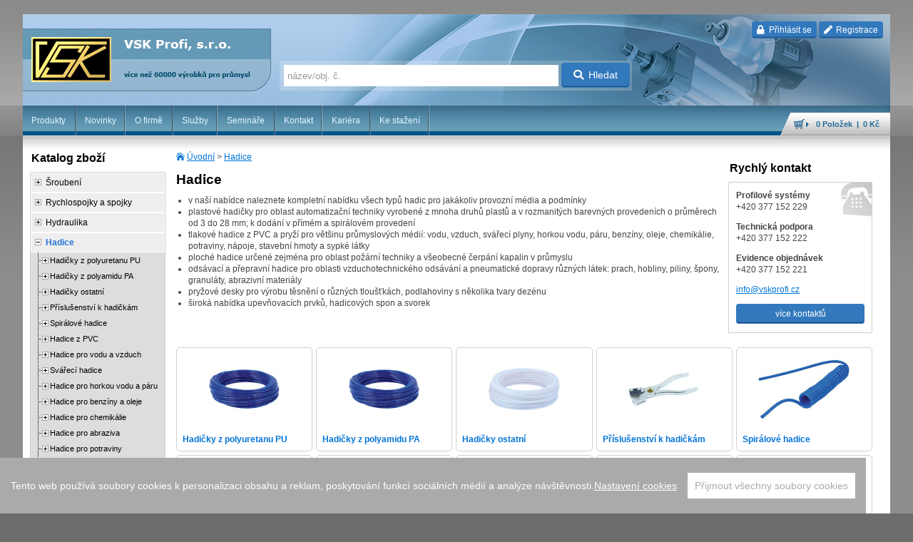

--- FILE ---
content_type: text/html; charset=utf-8
request_url: https://www.vskprofi.cz/katalog/hadice
body_size: 116088
content:
<!DOCTYPE html>
<!--[if lt IE 7 ]><html lang="cs-cz" class="ie6"><![endif]-->
<!--[if IE 7 ]><html lang="cs-cz" class="ie7"><![endif]-->
<!--[if IE 8 ]><html lang="cs-cz" class="ie8"><![endif]-->
<!--[if IE 9 ]><html lang="cs-cz" class="ie9"><![endif]-->
<!--[if (gt IE 9)|!(IE)]><!--><html lang="cs-cz"><!--<![endif]-->
<head>

<script src="/js/cookieconsent.min.js"></script>
<script>
  window.CookieConsent.init({
    modalMainTextMoreLink: null,
    barTimeout: 1000,
    theme: {
      barColor: '#AAA',
      barTextColor: '#FFF',
      barMainButtonColor: '#FFF',
      barMainButtonTextColor: '#AAA',
      modalMainButtonColor: '#666',
      modalMainButtonTextColor: '#FFF',
    },
    language: {
      current: 'cs',
      locale: {
        cs: {
          barMainText: 'Tento web používá soubory cookies k personalizaci obsahu a reklam, poskytování funkcí sociálních médií a analýze návštěvnosti.',
          barLinkSetting: 'Nastavení cookies',
          barBtnAcceptAll: 'Přijmout všechny soubory cookies',
          modalMainTitle: 'Nastavení cookies',
          modalMainText: 'Informace o vašem používání webu sdílíme s partnery pro sociální média, reklamu a analýzy. Partneři mohou tyto údaje kombinovat s dalšími informacemi, které jste jim poskytli nebo které získali při používání jejich služeb. Více informací o zpracování osobních údajů naleznete v našich <a href="/ochrana-osobnich-udaju">Zásadách ochrany osobních údajů</a>. Své preference můžete změnit níže. Souhlas s jednotlivými kategoriemi cookies je možné kdykoliv upravit.',
          modalBtnSave: 'Uložit aktuální nastavení ',
          modalBtnAcceptAll: 'Přijmout všechny soubory cookies a zavřít',
          modalAffectedSolutions: 'Dotčené služby:',
          learnMore: 'Více informací',
          on: 'Zap.',
          off: 'Vyp.',
        }
      }
    },
    categories: {
      necessary: {
        needed: true,
        wanted: true,
        checked: true,
        language: {
          locale: {
            cs: {
              name: 'Nezbytně nutné cookies',
              description: 'Tyto cookies jsou vyžadovány pro správnou funkčnost našich webových stránek a v našem systému je nelze vypnout.',
            }
          }
        }
      },
      various: {
        needed: false,
        wanted: false,
        checked: false,
        language: {
          locale: {
            cs: {
              name: 'Ostatní cookies',
              description: 'Soubory cookies určené pro analýzu výkonu webu a reklamní účely.',
            }
          }
        }
      }
    },
    services: {
      phpsess: {
        category: 'necessary',
        type: 'dynamic-script',
        search: '',
        cookies: [
          {
            name: 'PHPSESSID',
            domain: '.${window.location.hostname}'
          },
          {
            name: 'user_pref',
            domain: '.${window.location.hostname}'
          },
          {
            name: 'cart-last-page',
            domain: '.${window.location.hostname}'
          },
          {
            name: /^visited/,
            domain: '.${window.location.hostname}'
          }
        ],
        language: {
          locale: {
            cs: {
              name: 'PHPSESSID, user_pref, cart-last-page, visited_ - Systémové Cookies'
            }
          }
        }
      },
      piwik: {
        category: 'various',
        type: 'dynamic-script',
        search: 'piwik',
        language: {
          locale: {
            cs: {
              name: 'Seeky.cz'
            }
          }
        }
      },
      analyticandmarketing: {
        category: 'various',
        type: 'dynamic-script',
        search: '',
        cookies: [
          {
            name: '_gid',
            domain: '.${window.location.hostname}'
          },
          {
            name: /^_ga/,
            domain: '.${window.location.hostname}'
          },
          {
            name: /^_utm/,
            domain: '.${window.location.hostname}'
          },
          {
            name: /^_fb/,
            domain: '.${window.location.hostname}'
          },
          {
            name: /^_gcl/,
            domain: '.${window.location.hostname}'
          },
          {
            name: /^_hj/,
            domain: '.${window.location.hostname}'
          }
        ],
        language: {
          locale: {
            cs: {
              name: 'Google Analytics, Google Ads, Facebook atd.'
            }
          }
        }
      }
    }
  });
</script>


<script>
  window.dataLayer = window.dataLayer || [];
    window.dataLayer.push({
    'limeTalkEnable': true, 
    'devEnv': false 
  });
  </script>
<!-- Google Tag Manager -->
<script>(function(w,d,s,l,i){w[l]=w[l]||[];w[l].push({'gtm.start':
new Date().getTime(),event:'gtm.js'});var f=d.getElementsByTagName(s)[0],
j=d.createElement(s),dl=l!='dataLayer'?'&l='+l:'';j.async=true;j.src=
'https://www.googletagmanager.com/gtm.js?id='+i+dl;f.parentNode.insertBefore(j,f);
})(window,document,'script','dataLayer','GTM-MQB6ZV7');</script>
<!-- End Google Tag Manager -->



<meta http-equiv="Content-Type" content="text/html; charset=UTF-8" />
<meta name="googlebot" content="snippet, archive" />
<meta name="robots" content="index, follow" />
<meta name="author" content="Walk - oddělení vývoje | email: vaclav.vanik@walk.cz" />
<meta name="viewport" content="width=device-width; initial-scale=1.0; maximum-scale=1.0; minimum-scale=1.0; user-scalable=no" />
<title>Hadice - VSK Profi</title>
<link href="/css/default.css?v=29" media="screen, projection" rel="stylesheet" type="text/css" />
<link href="/css/nosidebar.css?v=29" media="screen, projection" rel="stylesheet" type="text/css" />
<link href="/css/products.css?v=29" media="screen, projection" rel="stylesheet" type="text/css" />
<link href="/css/image-gallery.css?v=29" media="screen, projection" rel="stylesheet" type="text/css" />
<link href="/css/banner.css?v=29" media="screen, projection" rel="stylesheet" type="text/css" />
<link href="/css/infobox.css?v=29" media="screen, projection" rel="stylesheet" type="text/css" />
<link href="/css/pagelayouts.css?v=29" media="screen, projection" rel="stylesheet" type="text/css" />
<link href="/css/handheld.css?v=29" media="screen and (max-width: 995px)" rel="stylesheet" type="text/css" />
<link href="/css/handheld-narrow.css?v=29" media="screen and (max-width: 600px)" rel="stylesheet" type="text/css" />
<link href="/css/desktop-only.css?v=29" media="screen and (min-width: 996px)" rel="stylesheet" type="text/css" />
<link href="/css/print.css?v=29" media="print" rel="stylesheet" type="text/css" />
<link href="/css/fontawesome-css/all.css?v=29" media="all" rel="stylesheet" type="text/css" />
<link href="/css/flaticon/flaticon.css?v=29" media="all" rel="stylesheet" type="text/css" /><link rel="stylesheet" href="/css/jquery/ui-vsk/jquery-ui-1.10.3.custom.min.css?v=29" type="text/css" media="screen" />
<link rel="stylesheet" href="/css/colorbox/style1/colorbox.css?v=29" type="text/css" media="screen" />
<link rel="stylesheet" href="/css/gray/gray.min.css?v=29" type="text/css" media="screen" />

<script type="text/javascript" src="/js/jquery-1.10.2.min.js"></script>
<script type="text/javascript" src="/js/jquery-ui-1.10.3.min.js"></script>
<script type="text/javascript">var $j = jQuery.noConflict();</script>
<script type="text/javascript" src="/js/jquery.cookie.min.js?v=29"></script>
<script type="text/javascript" src="/js/jquery-ui-1.10.3-i18n.min.js?v=29"></script>
<script type="text/javascript" src="/js/jquery.colorbox-1.4.21.min.js?v=29"></script>
<script type="text/javascript" src="/js/json2.js?v=29"></script>
<script type="text/javascript" src="/js/jquery.cycle.3.0.3.min.js?v=29"></script>
<script type="text/javascript" src="/js/w.js?v=29"></script>
<script type="text/javascript" src="/js/stacktable.js?v=29"></script>
<script type="text/javascript" src="/js/jquery.gray.min.js?v=29"></script>
<script type="text/javascript" src="/js/autocomplete-1.4.9.min.js?v=29"></script>
<script type="text/javascript" src="/js/tether.min.js?v=29"></script>
<script type="text/javascript" src="/js/bootstrap.min.js?v=29"></script>


</head>

<body itemscope itemtype="http://schema.org/WebPage">
    <!-- Google Tag Manager (noscript) -->
<noscript><iframe src="https://www.googletagmanager.com/ns.html?id=GTM-MQB6ZV7"
height="0" width="0" style="display:none;visibility:hidden"></iframe></noscript>
<!-- End Google Tag Manager (noscript) -->
    <div id="top-wrap">
        <div id="header">
            
            <h1>
                <a href="/" id="nahoru" title="VSK Profi">
                    VSK Profi                    <span>&nbsp;</span>
                </a>
            </h1>

            
                
    <p class="login-buttons">
        <a href="#loginModal" class="btn btn-primary btn-xs" data-toggle="modal" data-target="#loginModal">
            <i class="fas fa-lock icon-prepend"></i>
            Přihlásit se        </a>
        <a href="/zakaznik/registrace" class="btn btn-primary btn-xs">
            <i class="fas fa-pen icon-prepend"></i>
            Registrace        </a>
    </p>

<div class="modal" tabindex="-1" id="loginModal">
    <div class="modal-dialog">
        <div class="modal-content">
            <div class="modal-header">
                <button type="button" class="close" data-dismiss="modal" aria-label="Close">
                    <span aria-hidden="true">&times;</span>
                </button>
                <h2 class="modal-title h2 p-t-0 p-b-0">Přihlášení</h2>
            </div>
            <div class="modal-body">
                <form id="loginForm" enctype="application/x-www-form-urlencoded" method="post" class="loginForm" action="/zakaznik/prihlaseni">

<div class="form-row">
    <div class="col-sm-5 m-b-1">
        <label for="loginFormUsername" class="form-control-label control-label required">emailová adresa</label>
        
<input type="text" name="username" id="loginFormUsername" value="" maxlength="255" size="20" class="form-control" />    </div>
    <div class="col-sm-4  m-b-1">
        <label for="loginFormPassword" class="form-control-label control-label required">heslo</label>
        
<input type="password" name="password" id="loginFormPassword" value="" maxlength="255" size="20" class="form-control" />    </div>
    <div class="col-sm-3  m-b-1">
        <br>
        
<button name="login" id="loginFormLogin" type="submit" class="btn btn-primary "><i class="fas fa-lock icon-prepend"></i>přihlásit</button>    </div>
</div>
</form>
            </div>
            <div class="modal-footer">
                <p>
                V případě, že jste heslo zapomněli, nechte si                <a href="/zakaznik/zapomenute-heslo">
                    zaslat nové heslo</a>.
                Po přihlášení můžete své heslo kdykoli změnit ve Vašem uživatelském profilu.                </p>
            </div>
        </div>
    </div>
</div>


                            <div id="search-form">
                     <form enctype="application/x-www-form-urlencoded" method="post" action="/hledani"><div>

<input type="text" name="q" id="qs-q" value="" maxlength="31" accesskey="q" placeholder="název/obj. č." />

<button name="searchbutton" id="searchbutton" type="submit" class="btn btn-primary"><i class="fas fa-search icon-prepend"></i>Hledat</button></div></form>                </div>
            
                        <h3 class="menu-switch">Menu</h3>
            <div class="navWrapper">
                
                                                                                                                <ul class="nav-main">
    <li>
        <a href="/">Produkty</a>
    </li>
    <li>
        <a class="nav-vsk-news" href="/novinky">Novinky</a>
    </li>
    <li>
        <a href="/o-firme">O firmě</a>
    </li>
    <li>
        <a href="/sluzby">Služby</a>
    </li>
    <li>
        <a href="/skoleni">Semináře</a>
    </li>
    <li>
        <a href="/kontakt">Kontakt</a>
    </li>
    <li>
        <a href="/kariera">Kariéra</a>
    </li>
    <li>
        <a href="/ke-stazeni">Ke stažení</a>
    </li>
</ul>                            </div>

                            <p class="cart">
                    <a href="/kosik" id="cart-header-info">
                        <strong>0&nbsp;Položek                            &nbsp;|&nbsp;
                            0 Kč</strong></a>
                </p>
                    </div>

        <div id="main">
                        <div id="main-content">
                                                                    <div itemprop="breadcrumb" class="nav-breadcrumbs">
                        <a id="breadcrumbs-nav-category" href="/">Úvodní</a> &gt; <a class="c-4" href="/katalog/hadice">Hadice</a>                    </div>
                
                                
    

    
<div class="infobox infoboxIdrychlykontakt" data-component-name="infobox"><h3>Rychlý kontakt</h3>
<p><strong>Profilové systémy</strong><br />+420 377 152 229</p>
<p><strong>Technická podpora</strong><br />+420 377 152 222</p>
<p><strong>Evidence objednávek</strong><br />+420 377 152 221</p>
<p><a href="mailto:info@vskprofi.cz">info@vskprofi.cz</a></p>
<p><a class="btn btn-primary btn-sm btn-block" href="/kontakt">více kontaktů</a></p></div>
<h1>Hadice</h1>

    <div class="category-description">
        <ul>
<li>v naší nabídce naleznete kompletní nabídku všech typů hadic pro jakákoliv provozní média a podmínky</li>
<li>plastové hadičky pro oblast automatizační techniky vyrobené z mnoha druhů plastů a v rozmanitých barevných provedeních o průměrech od 3 do 28 mm; k dodání v přímém a spirálovém provedení</li>
<li>tlakové hadice z PVC a pryží pro většinu průmyslových médií: vodu, vzduch, svářecí plyny, horkou vodu, páru, benzíny, oleje, chemikálie, potraviny, nápoje, stavební hmoty a sypké látky</li>
<li>ploché hadice určené zejména pro oblast požární techniky a všeobecné čerpání kapalin v průmyslu</li>
<li>odsávací a přepravní hadice pro oblasti vzduchotechnického odsávání a  pneumatické dopravy různých látek: prach, hobliny, piliny, špony, granuláty, abrazivní materiály</li>
<li>pryžové desky pro výrobu těsnění o různých tloušťkách, podlahoviny s několika tvary dezénu</li>
<li>široká nabídka upevňovacích prvků, hadicových spon a svorek</li>
</ul>    </div>






<div class="products-flex">

<a class="category-card" href="/katalog/hadicky-z-polyuretanu-pu"><span><img alt="Hadičky z polyuretanu PU" src="/share/cache/image/150x100/outsidebox/kategorie/10238.jpg" width="100" height="100" /></span><strong>Hadičky z polyuretanu PU</strong></a><a class="category-card" href="/katalog/hadicky-z-polyamidu-pa"><span><img alt="Hadičky z polyamidu PA" src="/share/cache/image/150x100/outsidebox/kategorie/10238.jpg" width="100" height="100" /></span><strong>Hadičky z polyamidu PA</strong></a><a class="category-card" href="/katalog/hadicky-ostatni"><span><img alt="Hadičky ostatní" src="/share/cache/image/150x100/outsidebox/kategorie/9904.jpg" width="100" height="100" /></span><strong>Hadičky ostatní</strong></a><a class="category-card" href="/katalog/prislusenstvi-k-hadickam"><span><img alt="Příslušenství k hadičkám" src="/share/cache/image/150x100/outsidebox/kategorie/25887.jpg" width="100" height="100" /></span><strong>Příslušenství k hadičkám</strong></a><a class="category-card" href="/katalog/spiralove-hadice"><span><img alt="Spirálové hadice" src="/share/cache/image/150x100/outsidebox/kategorie/19450.jpg" width="130" height="100" /></span><strong>Spirálové hadice</strong></a><a class="category-card" href="/katalog/hadice-z-pvc"><span><img alt="Hadice z PVC" src="/share/cache/image/150x100/outsidebox/kategorie/13067.jpg" width="100" height="100" /></span><strong>Hadice z PVC</strong></a><a class="category-card" href="/katalog/hadice-pro-vodu-a-vzduch"><span><img alt="Hadice pro vodu a vzduch" src="/share/cache/image/150x100/outsidebox/kategorie/10548.jpg" width="100" height="100" /></span><strong>Hadice pro vodu a vzduch</strong></a><a class="category-card" href="/katalog/svareci-hadice"><span><img alt="Svářecí hadice" src="/share/cache/image/150x100/outsidebox/kategorie/11543.jpg" width="100" height="100" /></span><strong>Svářecí hadice</strong></a><a class="category-card" href="/katalog/hadice-pro-horkou-vodu-a-paru"><span><img alt="Hadice pro horkou vodu a páru" src="/share/cache/image/150x100/outsidebox/kategorie/10239.jpg" width="100" height="100" /></span><strong>Hadice pro horkou vodu a páru</strong></a><a class="category-card" href="/katalog/hadice-pro-benziny-a-oleje"><span><img alt="Hadice pro benzíny a oleje" src="/share/cache/image/150x100/outsidebox/kategorie/9396.jpg" width="100" height="100" /></span><strong>Hadice pro benzíny a oleje</strong></a><a class="category-card" href="/katalog/hadice-pro-chemikalie"><span><img alt="Hadice pro chemikálie" src="/share/cache/image/150x100/outsidebox/kategorie/9111.jpg" width="100" height="100" /></span><strong>Hadice pro chemikálie</strong></a><a class="category-card" href="/katalog/hadice-pro-abraziva"><span><img alt="Hadice pro abraziva" src="/share/cache/image/150x100/outsidebox/kategorie/11041.jpg" width="100" height="100" /></span><strong>Hadice pro abraziva</strong></a><a class="category-card" href="/katalog/hadice-pro-potraviny"><span><img alt="Hadice pro potraviny" src="/share/cache/image/150x100/outsidebox/kategorie/15492.jpg" width="100" height="100" /></span><strong>Hadice pro potraviny</strong></a><a class="category-card" href="/katalog/ploche-hadice"><span><img alt="Ploché hadice" src="/share/cache/image/150x100/outsidebox/kategorie/9918.jpg" width="100" height="100" /></span><strong>Ploché hadice</strong></a><a class="category-card" href="/katalog/odsavaci-a-cerpaci-hadice-z-pvc"><span><img alt="Odsávací a čerpací hadice z PVC" src="/share/cache/image/150x100/outsidebox/kategorie/16244.jpg" width="100" height="100" /></span><strong>Odsávací a čerpací hadice z PVC</strong></a><a class="category-card" href="/katalog/odsavaci-a-prepravni-hadice"><span><img alt="Odsávací a přepravní hadice" src="/share/cache/image/150x100/outsidebox/kategorie/19535.jpg" width="100" height="100" /></span><strong>Odsávací a přepravní hadice</strong></a><a class="category-card" href="/katalog/pryze-a-podlahoviny"><span><img alt="Pryže a podlahoviny" src="/share/cache/image/150x100/outsidebox/kategorie/20345.jpg" width="100" height="100" /></span><strong>Pryže a podlahoviny</strong></a><a class="category-card" href="/katalog/sroubovaci-spony"><span><img alt="Šroubovací spony" src="/share/cache/image/150x100/outsidebox/kategorie/13004.jpg" width="100" height="100" /></span><strong>Šroubovací spony</strong></a><a class="category-card" href="/katalog/ostatni-spony-prislusenstvi"><span><img alt="Ostatní spony, příslušenství" src="/share/cache/image/150x100/outsidebox/kategorie/26566.jpg" width="100" height="100" /></span><strong>Ostatní spony, příslušenství</strong></a><a class="category-card" href="/katalog/klinove-remeny"><span><img alt="Klínové řemeny" src="/share/cache/image/150x100/outsidebox/kategorie/17544.jpg" width="100" height="100" /></span><strong>Klínové řemeny</strong></a><span></span><span></span><span></span><span></span><span></span><span></span><span></span><span></span>
</div>
            </div>

            <div id="left-sidebar">

                <div id="categories">
                                                                                                                                    
                        
                        <h3>Katalog zboží</h3>

                        
                        <ul class="nav-category">
<li>
<span class="vsk-nav-expander"></span><a class="c-1 nav-has-children" href="/katalog/sroubeni">Šroubení</a><ul style="display: none;">
<li>
<span class="vsk-nav-expander"></span><a class="c-11 nav-has-children" href="/katalog/nastrcne-spojky-plastova-rada" title="Průmyslové kompresory RL-RH-RK pro extremní provozní podmínky. Nejvyšší standard v otázce kvality, bezpečnosti provozu. Kompresor přímo spojený s motorem (1,5kW-2 × 4,0kW)">Nástrčné spojky - plastové</a><ul style="display: none;">
<li>
<a class="c-12" href="/katalog/prime-spojky-pc" title="Malé šroubové kompresory s klínovými řemeny v několika výkonových řadách. Různá provedení dle požadavků zákazníka. Perfektní řešení pro maximální úsporu místa.">Přímé spojky PC</a></li>
<li>
<a class="c-13" href="/katalog/prime-spojky-pcg" title="Samostatně stojící šroubové kompresory. Určeny pro trvalé dodávky stlačeného vzduchu. Řízení chodu inteligentní řídící jednotkou ES3000. Provedení IVR pro extrémní úsporu energie.">Přímé spojky PCG</a></li>
<li>
<a class="c-14" href="/katalog/prime-spojky-poc" title="Šroubové kompresory s vysokou efektivitou  stlačování díky pohonu přes koaxiální spojku. Kompaktní a tišší kompresory s nižšími náklady. Řízení chodu díky jednotce ES4000.">Přímé spojky POC</a></li>
<li>
<a class="c-15" href="/katalog/prime-spojky-pocg" title="Speciální spirálové bezolejové a šroubové kompresory určené pro dodávky velice kvalitního vzduchu. Extremně nízka hlučnost u spirálových kompresorů. Šroubové kompresory chlazené vzduchem nebo vodou.">Přímé spojky POCG</a></li>
<li>
<a class="c-16" href="/katalog/prime-spojky-pcf" title="Základní příslušenství pro pístové a šroubové kompresory.">Přímé spojky PCF</a></li>
<li>
<a class="c-17" href="/katalog/l-spojky-pl">L-spojky PL</a></li>
<li>
<a class="c-18" href="/katalog/l-spojky-plg">L-spojky PLG</a></li>
<li>
<a class="c-19" href="/katalog/l-spojky-plf">L-spojky PLF</a></li>
<li>
<a class="c-20" href="/katalog/l-spojky-plh">L-spojky PLH</a></li>
<li>
<a class="c-21" href="/katalog/l-spojky-pll">L-spojky PLL</a></li>
<li>
<a class="c-22" href="/katalog/uhlove-spojky-ph">Úhlové spojky PH</a></li>
<li>
<a class="c-23" href="/katalog/uhlove-spojky-phf">Úhlové spojky PHF</a></li>
<li>
<a class="c-24" href="/katalog/t-spojky-pt">T-spojky PT</a></li>
<li>
<a class="c-25" href="/katalog/t-spojky-ptgt">T-spojky PTGT</a></li>
<li>
<a class="c-26" href="/katalog/t-spojky-pst">T-spojky PST</a></li>
<li>
<a class="c-27" href="/katalog/t-spojky-ptfg">T-spojky PTFG</a></li>
<li>
<a class="c-28" href="/katalog/y-spojky-pwt">Y-spojky PWT</a></li>
<li>
<a class="c-29" href="/katalog/rozdelovaci-spojky-pkb">Odbočky PKB</a></li>
<li>
<a class="c-30" href="/katalog/prime-spojky-puc">Přímé PUC</a></li>
<li>
<a class="c-31" href="/katalog/prime-spojky-pg">Přímé PG</a></li>
<li>
<a class="c-32" href="/katalog/redukce-spojek-pgj">Redukce PGJ</a></li>
<li>
<a class="c-33" href="/katalog/l-spojky-pul">L-spojky PUL</a></li>
<li>
<a class="c-34" href="/katalog/t-spojky-put">T-spojky PUT</a></li>
<li>
<a class="c-35" href="/katalog/t-spojky-pge">T-spojky PGE</a></li>
<li>
<a class="c-36" href="/katalog/t-spojky-ptg">T-spojky PTG</a></li>
<li>
<a class="c-37" href="/katalog/y-spojky-py">Y-spojky PY</a></li>
<li>
<a class="c-38" href="/katalog/y-spojky-pw">Y-spojky PW</a></li>
<li>
<a class="c-39" href="/katalog/y-spojky-pyj">Y-spojky PYJ</a></li>
<li>
<a class="c-40" href="/katalog/y-spojky-pygj">Y-spojky PYGJ</a></li>
<li>
<a class="c-41" href="/katalog/x-spojky-pza">X-spojky PZA</a></li>
<li>
<a class="c-42" href="/katalog/rozdelovaci-spojky-pk">Odbočky PK</a></li>
<li>
<a class="c-43" href="/katalog/rozdelovaci-spojky-pkg">Odbočky PKG</a></li>
<li>
<a class="c-44" href="/katalog/rozdelovaci-spojky-pkj">Odbočky PKJ</a></li>
<li>
<a class="c-45" href="/katalog/pruchodky-pmf">Průchodky PMF</a></li>
<li>
<a class="c-46" href="/katalog/pruchodky-pmm">Průchodky PMM</a></li>
<li>
<a class="c-47" href="/katalog/pruchodky-plm">Průchodky PLM</a></li>
<li>
<a class="c-48" href="/katalog/zaslepky-pp">Záslepky PP</a></li>
<li>
<a class="c-49" href="/katalog/zaslepky-ppf">Záslepky PPF</a></li>
<li>
<a class="c-50" href="/katalog/skrtici-ventily-sco">Škrtící ventily SCO</a></li>
<li>
<a class="c-51" href="/katalog/skrtici-ventily-scog">Škrtící ventily SCOG</a></li>
<li>
<a class="c-52" href="/katalog/skrtici-ventily-sce">Škrtící ventily SCE</a></li>
<li>
<a class="c-53" href="/katalog/skrtici-ventily-scf">Škrtící ventily SCF</a></li>
<li>
<a class="c-54" href="/katalog/uzaviraci-ventily-hvff">Uzavírací ventily HVFF</a></li>
<li>
<a class="c-55" href="/katalog/uzaviraci-ventily-hvffb">Uzavírací ventily HVFFB</a></li>
<li>
<a class="c-56" href="/katalog/uzaviraci-ventily-hvfsb">Uzavírací ventily HVFSB</a></li>
</ul>
</li>
<li>
<span class="vsk-nav-expander"></span><a class="c-57 nav-has-children" href="/katalog/nastrcne-spojky-miniaturni-provedeni">Nástrčné spojky - miniaturní</a><ul style="display: none;">
<li>
<a class="c-58" href="/katalog/prime-spojky-pcc">Přímé spojky PCC</a></li>
<li>
<a class="c-59" href="/katalog/prime-spojky-pocc">Přímé spojky POCC</a></li>
<li>
<a class="c-60" href="/katalog/prime-spojky-pcfc">Přímé spojky PCFC</a></li>
<li>
<a class="c-61" href="/katalog/l-spojky-plc">L-spojky PLC</a></li>
<li>
<a class="c-62" href="/katalog/t-spojky-ptc">T-spojky PTC</a></li>
<li>
<a class="c-63" href="/katalog/prime-spojky-pucc">Přímé spojky PUCC</a></li>
<li>
<a class="c-64" href="/katalog/l-spojky-pulc">L-spojky PULC</a></li>
<li>
<a class="c-65" href="/katalog/t-spojky-putc">T-spojky PUTC</a></li>
<li>
<a class="c-66" href="/katalog/pruchodky-pmmc">Průchodky PMMC</a></li>
<li>
<a class="c-67" href="/katalog/y-spojky-pyc">Y-spojky PYC</a></li>
</ul>
</li>
<li>
<span class="vsk-nav-expander"></span><a class="c-68 nav-has-children" href="/katalog/nastrcne-spojky-palcove-rozmery">Nástrčné spojky - palcové</a><ul style="display: none;">
<li>
<a class="c-69" href="/katalog/prime-spojky-pci">Přímé spojky PCI</a></li>
<li>
<a class="c-70" href="/katalog/prime-spojky-pcn">Přímé spojky PCN</a></li>
<li>
<a class="c-71" href="/katalog/l-spojky-pli">L-spojky PLI</a></li>
<li>
<a class="c-72" href="/katalog/l-spojky-pln">L-spojky PLN</a></li>
<li>
<a class="c-73" href="/katalog/prime-spojky-puci">Přímé spojky PUCI</a></li>
<li>
<a class="c-74" href="/katalog/l-spojky-puli">L-spojky PULI</a></li>
<li>
<a class="c-75" href="/katalog/t-spojky-puti">T-spojky PUTI</a></li>
</ul>
</li>
<li>
<span class="vsk-nav-expander"></span><a class="c-76 nav-has-children" href="/katalog/nastrcne-spojky-samouzaviratelne">Nástrčné spojky - uzavírací</a><ul style="display: none;">
<li>
<a class="c-77" href="/katalog/prime-spojky-spc">Přímé spojky SPC</a></li>
<li>
<a class="c-78" href="/katalog/prime-spojky-spcg">Přímé spojky SPCG</a></li>
<li>
<a class="c-79" href="/katalog/l-spojky-spl">L-spojky SPL</a></li>
<li>
<a class="c-80" href="/katalog/prime-spojky-spuc">Přímé spojky SPUC</a></li>
<li>
<a class="c-81" href="/katalog/pruchodky-spmm">Průchodky SPMM</a></li>
</ul>
</li>
<li>
<span class="vsk-nav-expander"></span><a class="c-82 nav-has-children" href="/katalog/nastrcne-spojky-rotacni">Nástrčné spojky - rotační</a><ul style="display: none;">
<li>
<a class="c-83" href="/katalog/prime-spojky-nrc">Přímé spojky NRC</a></li>
<li>
<a class="c-84" href="/katalog/prime-spojky-nrcg">Přímé spojky NRCG</a></li>
<li>
<a class="c-85" href="/katalog/l-spojky-nrl">L-spojky NRL</a></li>
<li>
<a class="c-86" href="/katalog/l-spojky-nrlg">L-spojky NRLG</a></li>
<li>
<a class="c-87" href="/katalog/prime-spojky-nhrc">Přímé spojky NHRC</a></li>
<li>
<a class="c-88" href="/katalog/prime-spojky-nhrcg">Přímé spojky NHRCG</a></li>
<li>
<a class="c-89" href="/katalog/l-spojky-nhrl">L-spojky NHRL</a></li>
<li>
<a class="c-90" href="/katalog/l-spojky-nhrlg">L-spojky NHRLG</a></li>
</ul>
</li>
<li>
<span class="vsk-nav-expander"></span><a class="c-91 nav-has-children" href="/katalog/nastrcne-spojky-kovove">Nástrčné spojky - kovové</a><ul style="display: none;">
<li>
<a class="c-92" href="/katalog/prime-spojky-mpc">Přímé spojky MPC</a></li>
<li>
<a class="c-93" href="/katalog/prime-spojky-mpcg">Přímé spojky MPCG</a></li>
<li>
<a class="c-94" href="/katalog/prime-spojky-mpoc">Přímé spojky MPOC</a></li>
<li>
<a class="c-95" href="/katalog/prime-spojky-mpocg">Přímé spojky MPOCG</a></li>
<li>
<a class="c-96" href="/katalog/prime-spojky-mpcf">Přímé spojky MPCF</a></li>
<li>
<a class="c-97" href="/katalog/l-spojky-mpl">L-spojky MPL</a></li>
<li>
<a class="c-98" href="/katalog/l-spojky-mplg">L-spojky MPLG</a></li>
<li>
<a class="c-99" href="/katalog/l-spojky-mpllg">L-spojky MPLLG</a></li>
<li>
<a class="c-100" href="/katalog/l-spojky-mplf">L-spojky MPLF</a></li>
<li>
<a class="c-101" href="/katalog/l-spojky-mphg">L-spojky MPHG</a></li>
<li>
<a class="c-102" href="/katalog/t-spojky-mpt">T-spojky MPT</a></li>
<li>
<a class="c-103" href="/katalog/t-spojky-mptg">T-spojky MPTG</a></li>
<li>
<a class="c-104" href="/katalog/t-spojky-mpdg">T-spojky MPDG</a></li>
<li>
<a class="c-105" href="/katalog/y-spojky-mpxg">Y-spojky MPXG</a></li>
<li>
<a class="c-106" href="/katalog/prime-spojky-mpuc">Přímé spojky MPUC</a></li>
<li>
<a class="c-107" href="/katalog/prime-spojky-mpg">Přímé spojky MPG</a></li>
<li>
<a class="c-108" href="/katalog/l-spojky-mpul">L-spojky MPUL</a></li>
<li>
<a class="c-109" href="/katalog/t-spojky-mput">T-spojky MPUT</a></li>
<li>
<a class="c-110" href="/katalog/tspojky-mptg">T-spojky MPTG</a></li>
<li>
<a class="c-111" href="/katalog/y-spojky-mpy">Y-spojky MPY</a></li>
<li>
<a class="c-112" href="/katalog/x-spojky-mpza">X-spojky MPZA</a></li>
<li>
<a class="c-113" href="/katalog/pruchodky-mpm">Průchodky MPM</a></li>
<li>
<a class="c-114" href="/katalog/zaslepky-mppf">Záslepky MPPF</a></li>
<li>
<a class="c-115" href="/katalog/redukce-mpgj">Redukce MPGJ</a></li>
<li>
<a class="c-116" href="/katalog/kohouty-mnsf">Kohouty MNSF</a></li>
<li>
<a class="c-117" href="/katalog/skrtici-ventily-mnseg">Škrtící ventily MNSEG</a></li>
<li>
<a class="c-118" href="/katalog/skrtici-ventily-mnspg">Škrtící ventily MNSPG</a></li>
</ul>
</li>
<li>
<span class="vsk-nav-expander"></span><a class="c-119 nav-has-children" href="/katalog/nastrcne-spojky-nerezove">Nástrčné spojky - nerezové</a><ul style="display: none;">
<li>
<a class="c-5913" href="/katalog/prime-spojky-xpc">Přímé spojky XPC</a></li>
<li>
<a class="c-5914" href="/katalog/prime-spojky-xpcg">Přímé spojky XPCG</a></li>
<li>
<a class="c-5915" href="/katalog/l-spojka-xpl">L-spojky XPL</a></li>
<li>
<a class="c-5916" href="/katalog/l-spojky-xplg">L-spojky XPLG</a></li>
<li>
<a class="c-5917" href="/katalog/t-spojky-xpt">T-spojky XPT</a></li>
<li>
<a class="c-5918" href="/katalog/t-spojky-xptg">T-spojky XPTG</a></li>
<li>
<a class="c-5919" href="/katalog/prime-spojky-xpuc">Přímé spojky XPUC</a></li>
<li>
<a class="c-5920" href="/katalog/pruchodky-xpmm">Průchodky XPMM</a></li>
<li>
<a class="c-5921" href="/katalog/l-spojky-xpul">L-spojky XPUL</a></li>
<li>
<a class="c-5923" href="/katalog/t-spojka-xput">T-spojka XPUT</a></li>
<li>
<a class="c-5922" href="/katalog/redukce-xpgj">Redukce XPGJ</a></li>
</ul>
</li>
<li>
<span class="vsk-nav-expander"></span><a class="c-129 nav-has-children" href="/katalog/sroubeni-s-prevlecnou-matici-mosazne">Šroubení s maticí - mosazné</a><ul style="display: none;">
<li>
<a class="c-130" href="/katalog/prima-sroubeni-rpc">Šroubení RPC</a></li>
<li>
<a class="c-131" href="/katalog/prima-sroubeni-rpcg">Šroubení RPCG</a></li>
<li>
<a class="c-132" href="/katalog/prima-sroubeni-rpcfg">Šroubení RPCFG</a></li>
<li>
<a class="c-133" href="/katalog/otocna-sroubeni-rspc">Šroubení RSPC</a></li>
<li>
<a class="c-134" href="/katalog/l-sroubeni-rpl">L-šroubení RPL</a></li>
<li>
<a class="c-135" href="/katalog/l-sroubeni-rplg">L-šroubení RPLG</a></li>
<li>
<a class="c-136" href="/katalog/l-sroubeni-rplfg">L-šroubení RPLFG</a></li>
<li>
<a class="c-137" href="/katalog/uhlova-sroubeni-rphg">Šroubení RPHG</a></li>
<li>
<a class="c-138" href="/katalog/prima-sroubeni-rpuc">Šroubení RPUC</a></li>
<li>
<a class="c-139" href="/katalog/pruchodky-rpm">Průchodky RPM</a></li>
<li>
<a class="c-140" href="/katalog/l-sroubeni-rpul">L-šroubení RPUL</a></li>
<li>
<a class="c-141" href="/katalog/t-sroubeni-rput">T-šroubení RPUT</a></li>
<li>
<a class="c-142" href="/katalog/t-sroubeni-rptg">T-šroubení RPTG</a></li>
<li>
<a class="c-143" href="/katalog/maticky-rm">Matičky RM</a></li>
<li>
<a class="c-144" href="/katalog/maticky-s-pruzinou-rms">Matičky s pružinou RMS</a></li>
<li>
<a class="c-145" href="/katalog/objimky-1500">Objímky 1500</a></li>
<li>
<a class="c-146" href="/katalog/objimky-1510">Objímky 1510</a></li>
<li>
<a class="c-147" href="/katalog/dute-srouby-51410">Duté šrouby 51410</a></li>
<li>
<a class="c-148" href="/katalog/dute-srouby-51420">Duté šrouby 51420</a></li>
<li>
<a class="c-149" href="/katalog/dute-srouby-51430">Duté šrouby 51430</a></li>
<li>
<a class="c-150" href="/katalog/skrtici-ventily-8950">Škrtící ventily 8950</a></li>
<li>
<a class="c-151" href="/katalog/skrtici-ventily-8960">Škrtící ventily 8960</a></li>
<li>
<a class="c-152" href="/katalog/skrtici-ventily-8970">Škrtící ventily 8970</a></li>
<li>
<a class="c-153" href="/katalog/skrtici-ventily-8955">Škrtící ventily 8955</a></li>
<li>
<a class="c-154" href="/katalog/skrtici-ventily-8965">Škrtící ventily 8965</a></li>
<li>
<a class="c-155" href="/katalog/skrtici-ventily-8975">Škrtící ventily 8975</a></li>
</ul>
</li>
<li>
<span class="vsk-nav-expander"></span><a class="c-156 nav-has-children" href="/katalog/sroubeni-s-prevlecnou-matici-hlinikove">Šroubení s maticí - hliníkové</a><ul style="display: none;">
<li>
<a class="c-157" href="/katalog/prima-sroubeni-cka">Přímá šroubení CKA</a></li>
<li>
<a class="c-158" href="/katalog/prima-sroubeni-acka">Přímá šroubení ACKA</a></li>
<li>
<a class="c-159" href="/katalog/l-sroubeni-lcka">L-šroubení LCKA</a></li>
<li>
<a class="c-160" href="/katalog/t-sroubeni-tcka">T-šroubení TCKA</a></li>
<li>
<a class="c-161" href="/katalog/uhlove-objimky-lka">Úhlové objímky LKA</a></li>
<li>
<a class="c-162" href="/katalog/t-objimky-tka">T-objímky TKA</a></li>
<li>
<a class="c-163" href="/katalog/dute-srouby-vta">Duté šrouby VTA</a></li>
</ul>
</li>
<li>
<span class="vsk-nav-expander"></span><a class="c-164 nav-has-children" href="/katalog/sroubeni-s-prevlecnou-matici-plastove">Šroubení s maticí - plastové</a><ul style="display: none;">
<li>
<a class="c-165" href="/katalog/prima-sroubeni-ckp">Přímá šroubení CKP</a></li>
<li>
<a class="c-166" href="/katalog/kolena-gckp">Kolena GCKP</a></li>
<li>
<a class="c-167" href="/katalog/pruchodky-sckp">Průchodky SCKP</a></li>
<li>
<a class="c-168" href="/katalog/t-sroubeni-fckp">T-šroubení FCKP</a></li>
<li>
<a class="c-169" href="/katalog/uhlove-objimky-lkp">Úhlové objímky LKP</a></li>
<li>
<a class="c-170" href="/katalog/t-objimky-tkp">T-objímky TKP</a></li>
</ul>
</li>
<li>
<span class="vsk-nav-expander"></span><a class="c-171 nav-has-children" href="/katalog/sroubeni-s-prevlecnou-matici-pa-pp-pvdf-pfa">Šroubení s maticí - pro chemii</a><ul style="display: none;">
<li>
<a class="c-172" href="/katalog/prima-sroubeni-ck">Přímá šroubení CK</a></li>
<li>
<a class="c-173" href="/katalog/prima-sroubeni-ack">Přímá šroubení ACK</a></li>
<li>
<a class="c-174" href="/katalog/l-sroubeni-gck">L-šroubení GCK</a></li>
<li>
<a class="c-175" href="/katalog/l-sroubeni-gcki">L-šroubení GCKI</a></li>
<li>
<a class="c-176" href="/katalog/t-sroubeni-tck">T-šroubení TCK</a></li>
<li>
<a class="c-177" href="/katalog/prima-sroubeni-dck">Přímá šroubení DCK</a></li>
<li>
<a class="c-178" href="/katalog/l-sroubeni-wck">L-šroubení WCK</a></li>
<li>
<a class="c-179" href="/katalog/t-sroubeni-fck">T-šroubení FCK</a></li>
<li>
<a class="c-180" href="/katalog/pruchodky-sck">Průchodky SCK</a></li>
<li>
<a class="c-181" href="/katalog/l-pruchodky-wsck">L-průchodky WSCK</a></li>
<li>
<a class="c-182" href="/katalog/maticky-mck">Matičky MCK</a></li>
<li>
<a class="c-183" href="/katalog/rezne-krouzky-kl">Řezné kroužky KL</a></li>
</ul>
</li>
<li>
<span class="vsk-nav-expander"></span><a class="c-184 nav-has-children" href="/katalog/sroubeni-s-nastrcnym-trnem-plastove">Šroubení s trnem - plastové</a><ul style="display: none;">
<li>
<a class="c-185" href="/katalog/prime-spojky-svr">Přímé spojky SVR</a></li>
<li>
<a class="c-186" href="/katalog/redukovane-spojky-svrr">Redukované spojky SVRR</a></li>
<li>
<a class="c-187" href="/katalog/l-spojky-w">L-spojky W</a></li>
<li>
<a class="c-188" href="/katalog/t-spojky-t">T-spojky T</a></li>
<li>
<a class="c-189" href="/katalog/t-spojky-tr">T-spojky TR</a></li>
<li>
<a class="c-190" href="/katalog/y-spojky-y">Y-spojky Y</a></li>
<li>
<a class="c-191" href="/katalog/x-spojky-x">X-spojky X</a></li>
</ul>
</li>
<li>
<span class="vsk-nav-expander"></span><a class="c-192 nav-has-children" href="/katalog/sroubeni-s-nastrcnym-trnem-mosazne">Šroubení s trnem - mosazné</a><ul style="display: none;">
<li>
<a class="c-193" href="/katalog/prime-spojky-gpk">Přímé spojky GPK</a></li>
<li>
<a class="c-194" href="/katalog/prime-spojky-rtu" title="Řada kondenzačních a adsorpčních sušiček pro odstranění kondenzátu a vlhkosti ze stlačeného vzduchu.">Přímé spojky RTU</a></li>
<li>
<a class="c-195" href="/katalog/t-spojky-tpk">T-spojky TPK</a></li>
<li>
<a class="c-196" href="/katalog/y-spojky-ypk">Y-spojky YPK</a></li>
<li>
<a class="c-197" href="/katalog/l-spojky-lpk" title="Tlakové nádoby určené pro stlačený vzduch dle směrnice EC97/23, stojaté provedení včetně pasportu dle ČSN 69 00 10. Tlakové nádoby jsou dodávány bez armatur.">L-spojky LPK</a></li>
<li>
<a class="c-198" href="/katalog/v-spojky-vpk">V-spojky VPK</a></li>
</ul>
</li>
<li>
<span class="vsk-nav-expander"></span><a class="c-199 nav-has-children" href="/katalog/sroubeni-s-reznym-krouzkem-mosazne">Šroubení řezné - mosazné</a><ul style="display: none;">
<li>
<a class="c-200" href="/katalog/prima-sroubeni-o11">Přímá šroubení O11</a></li>
<li>
<a class="c-201" href="/katalog/prima-sroubeni-o14">Přímá šroubení O14</a></li>
<li>
<a class="c-202" href="/katalog/l-sroubeni-o16" title="Filtry slouží pro odstranění pevných nečistot a oleje ze vzduchu, zbavují vzduch různých nečistot v různých stupních a úrovních dle potřeby technologie.">L-šroubení O16</a></li>
<li>
<a class="c-203" href="/katalog/l-sroubeni-o17">L-šroubení O17</a></li>
<li>
<a class="c-204" href="/katalog/t-sroubeni-o19">T-šroubení O19</a></li>
<li>
<a class="c-205" href="/katalog/t-sroubeni-o18">T-šroubení O18</a></li>
<li>
<a class="c-206" href="/katalog/dutinky-o23">Dutinky O23</a></li>
<li>
<a class="c-207" href="/katalog/rezne-krouzky-o22">Řezné kroužky O22</a></li>
<li>
<a class="c-208" href="/katalog/maticky-o21">Matičky O21</a></li>
</ul>
</li>
<li>
<span class="vsk-nav-expander"></span><a class="c-209 nav-has-children" href="/katalog/sroubeni-s-reznym-krouzkem-nerezove">Šroubení řezné - nerezové</a><ul style="display: none;">
<li>
<a class="c-210" href="/katalog/prima-sroubeni-ox11">Přímá šroubení OX11</a></li>
<li>
<a class="c-217" href="/katalog/rezne-krouzky-ox22">Řezné kroužky OX22</a></li>
<li>
<a class="c-218" href="/katalog/maticky-ox21">Matičky OX21</a></li>
</ul>
</li>
<li>
<span class="vsk-nav-expander"></span><a class="c-219 nav-has-children" href="/katalog/funkcni-sroubeni-tlumice-hluku">Funkční šroubení, tlumiče</a><ul style="display: none;">
<li>
<a class="c-220" href="/katalog/skrtici-ventily-v52">Škrtící ventily V52</a></li>
<li>
<a class="c-221" href="/katalog/skrtici-ventily-v53">Škrtící ventily V53</a></li>
<li>
<a class="c-3631" href="/katalog/skrtici-ventily-vx52-jednostranne">Škrtící ventily VX52</a></li>
<li>
<a class="c-3632" href="/katalog/strtici-ventily-vx53-oboustranne">Škrtící ventily VX53</a></li>
<li>
<a class="c-3633" href="/katalog/regulatory-tlaku-v57">Regulátory tlaku V57</a></li>
<li>
<a class="c-3635" href="/katalog/regulatory-tlaku-v58">Regulátory laku V58</a></li>
<li>
<a class="c-222" href="/katalog/rychloodvzdusnovaci-ventily-vsr" title="Řada automatických odpouštěčů kondenzátu sloužících  k vypouštění kondenzátu z technologie stlačeného vzduchu. Různé principy odpouštění dle typu odpouštěče (plovákové, elektronické, časové ).">Odvzdušňovací ventily VSR</a></li>
<li>
<a class="c-3636" href="/katalog/rychloodvzdusnovaci-ventily-vsrx">Odvzdušňovací ventily VSRX</a></li>
<li>
<a class="c-223" href="/katalog/posuvne-ventily-v26">Posuvné ventily V26</a></li>
<li>
<a class="c-224" href="/katalog/zpetne-ventily-ff">Zpětné ventily FF</a></li>
<li>
<a class="c-3637" href="/katalog/zpetne-ventily-ffx">Zpětné ventily FFX</a></li>
<li>
<a class="c-225" href="/katalog/tlumice-hluku-su">Tlumiče hluku SU</a></li>
<li>
<a class="c-3638" href="/katalog/tlumice-hluku-pse">Tlumiče hluku PSE</a></li>
<li>
<a class="c-3639" href="/katalog/tlumice-hluku-as22">Tlumiče hluku AS22</a></li>
<li>
<a class="c-3640" href="/katalog/tlumice-hluku-psu">Tlumiče hluku PSU</a></li>
<li>
<a class="c-226" href="/katalog/tlumice-hluku-sc">Tlumiče hluku SC</a></li>
<li>
<a class="c-227" href="/katalog/tlumice-hluku-seb">Tlumiče hluku SEB</a></li>
<li>
<a class="c-228" href="/katalog/tlumice-hluku-smt">Tlumiče hluku SMT</a></li>
<li>
<a class="c-3641" href="/katalog/tlumice-hluku-va">Tlumiče hluku VA</a></li>
<li>
<a class="c-3642" href="/katalog/tlumice-hluku-aci">Tlumiče hluku ACI</a></li>
<li>
<a class="c-3643" href="/katalog/tlumice-hluku-aex">Tlumiče hluku AEX</a></li>
<li>
<a class="c-229" href="/katalog/tlumice-hluku-se-skrcenim-sd" title="Separátory voda-olej oddělují chemickou cestou z kondenzátu olej a pevné nečistoty od vody. Separátory výrazně snižují náklady na likvidaci kondenzátu, který musí být standardně likvidován v systému olej. hospodářství.">Tlumiče se škrcením SD</a></li>
<li>
<a class="c-3644" href="/katalog/tlumice-hluku-se-skrcenim-avt">Tlumiče se škrcením AVT</a></li>
<li>
<a class="c-3645" href="/katalog/tlumice-hluku-se-skrcenim-avl">Tlumiče se škrcením AVL</a></li>
<li>
<a class="c-6683" href="/katalog/tlumice-hluku-awl-ii">Tlumiče hluku AWL</a></li>
</ul>
</li>
<li>
<span class="vsk-nav-expander"></span><a class="c-230 nav-has-children" href="/katalog/sroubeni-z-mosazi">Šroubení z mosazi</a><ul style="display: none;">
<li>
<a class="c-231" href="/katalog/sroubeni-s-trnem-t">Šroubení na hadici T</a></li>
<li>
<a class="c-232" href="/katalog/sroubeni-s-trnem-tm">Šroubení na hadici TM</a></li>
<li>
<a class="c-233" href="/katalog/otocna-sroubeni-td">Otočná šroubení TD</a></li>
<li>
<a class="c-234" href="/katalog/sroubeni-s-trnem-tl">Šroubení na hadici TL</a></li>
<li>
<a class="c-235" href="/katalog/sroubeni-s-trnem-ti" title="Základní komponenty pro lokální úpravu stlačeného vzduchu sestávající se z kombinace regulátorů tlaku, olejovačů a filtrů. Řady jednotek se širokým výběrem rozměrů a přííslušenství.">Šroubení na hadici TI</a></li>
<li>
<a class="c-236" href="/katalog/matice-u-m">Matice U-M</a></li>
<li>
<a class="c-237" href="/katalog/vsuvky-st">Vsuvky ST</a></li>
<li>
<a class="c-238" href="/katalog/matice-s-trnem-stl">Matice s trnem STL</a></li>
<li>
<a class="c-239" href="/katalog/spojovaci-trubky-sv">Spojovací trubky SV</a></li>
<li>
<a class="c-240" href="/katalog/redukce-r">Redukce R</a></li>
<li>
<a class="c-241" href="/katalog/redukce-rf">Redukce RF</a></li>
<li>
<a class="c-242" href="/katalog/redukce-rng">Redukce RNG</a></li>
<li>
<a class="c-243" href="/katalog/redukce-rgn">Redukce RGN</a></li>
<li>
<a class="c-244" href="/katalog/dvojita-sroubeni-d">Dvojitá šroubení D</a></li>
<li>
<a class="c-245" href="/katalog/dvojita-sroubeni-dr">Dvojitá šroubení DR</a></li>
<li>
<a class="c-246" href="/katalog/dvojita-sroubeni-drl-dll">Šroubení DRL, DLL</a></li>
<li>
<a class="c-247" href="/katalog/dvojita-sroubeni-dgm-dmm">Šroubení DGM,DMM</a></li>
<li>
<a class="c-248" href="/katalog/prodlouzeni-rn">Prodloužení RN</a></li>
<li>
<a class="c-249" href="/katalog/prodlouzeni-rnf">Prodloužení RNF</a></li>
<li>
<a class="c-250" href="/katalog/holendry-dhk">Holendry DHK</a></li>
<li>
<a class="c-251" href="/katalog/holendry-dhf">Holendry DHF</a></li>
<li>
<a class="c-252" href="/katalog/holendry-dhki">Holendry DHKI</a></li>
<li>
<a class="c-253" href="/katalog/holendry-dhfi">Holendry DHFI</a></li>
<li>
<a class="c-254" href="/katalog/holendry-dhkia">Holendry DHKIA</a></li>
<li>
<a class="c-255" href="/katalog/holendry-dhfia">Holendry DHFIA</a></li>
<li>
<a class="c-256" href="/katalog/mufny-mu">Mufny MU</a></li>
<li>
<a class="c-257" href="/katalog/mufny-ms">Mufny MS</a></li>
<li>
<a class="c-258" href="/katalog/pruchodky-scv">Průchodky SCV</a></li>
<li>
<a class="c-259" href="/katalog/zaslepky-vsk">Záslepky VSK</a></li>
<li>
<a class="c-260" href="/katalog/zaslepky-vs-m">Záslepky VS</a></li>
<li>
<a class="c-261" href="/katalog/zaslepky-vsi" title="Potrubní systém Tectite Air určený pro rozvody stlačeného vzduchu v průměrech 15-18-22-28mm včetně příslušenství. Rychlejší a efektivnější spojování potrubí než ostatní spojovací metody. Ve vteřině dokonalé spojení.">Záslepky VSI</a></li>
<li>
<a class="c-262" href="/katalog/kolena-w">Kolena W</a></li>
<li>
<a class="c-263" href="/katalog/t-kusy-ts">T-kusy TS</a></li>
<li>
<a class="c-264" href="/katalog/t-kusy-tr">T-kusy TR</a></li>
<li>
<a class="c-265" href="/katalog/t-kusy-te">T-kusy TE</a></li>
<li>
<a class="c-266" href="/katalog/t-kusy-ta">T-kusy TA</a></li>
</ul>
</li>
<li>
<span class="vsk-nav-expander"></span><a class="c-267 nav-has-children" href="/katalog/sroubeni-z-poniklovane-mosazi">Šroubení z niklované mosazi</a><ul style="display: none;">
<li>
<a class="c-268" href="/katalog/redukce-a001">Redukce A001</a></li>
<li>
<a class="c-269" href="/katalog/redukce-a003">Redukce A003</a></li>
<li>
<a class="c-270" href="/katalog/sroubeni-a005">Šroubení A005</a></li>
<li>
<a class="c-271" href="/katalog/sroubeni-a006">Šroubení A006</a></li>
<li>
<a class="c-272" href="/katalog/mufny-a007">Mufny A007</a></li>
<li>
<a class="c-273" href="/katalog/zaslepky-a008">Záslepky A008</a></li>
<li>
<a class="c-274" href="/katalog/zaslepky-a009">Záslepky A009</a></li>
<li>
<a class="c-275" href="/katalog/zaslepky-a012">Záslepky A012</a></li>
<li>
<a class="c-276" href="/katalog/zaslepky-a010">Záslepky A010</a></li>
<li>
<a class="c-277" href="/katalog/pruchodky-a044">Průchodky A044</a></li>
<li>
<a class="c-278" href="/katalog/kolena-a021">Kolena A021</a></li>
<li>
<a class="c-279" href="/katalog/kolena-a022">Kolena A022</a></li>
<li>
<a class="c-280" href="/katalog/kolena-a035">Kolena A035</a></li>
<li>
<a class="c-281" href="/katalog/rozdvojky-a040">Rozdvojky A040</a></li>
<li>
<a class="c-282" href="/katalog/rozdvojky-a041">Rozdvojky A041</a></li>
<li>
<a class="c-283" href="/katalog/t-kusy-a023">T-kusy A023</a></li>
<li>
<a class="c-284" href="/katalog/t-kusy-a024">T-kusy A024</a></li>
<li>
<a class="c-285" href="/katalog/t-kusy-a036">T-kusy A036</a></li>
<li>
<a class="c-286" href="/katalog/t-kusy-a045">T-kusy A045</a></li>
<li>
<a class="c-287" href="/katalog/t-kusy-a025">T-kusy A025</a></li>
<li>
<a class="c-288" href="/katalog/t-kusy-a027">T-kusy A027</a></li>
<li>
<a class="c-289" href="/katalog/x-sroubeni-a026">X-šroubení A026</a></li>
<li>
<a class="c-290" href="/katalog/x-sroubeni-a046">X-šroubení A046</a></li>
<li>
<a class="c-291" href="/katalog/sroubeni-s-trnem-a015">Šroubení na hadici A015</a></li>
<li>
<a class="c-292" href="/katalog/sroubeni-s-trnem-a017">Šroubení na hadici A017</a></li>
<li>
<a class="c-293" href="/katalog/sroubeni-s-trnem-a018">Šroubení na hadici A018</a></li>
</ul>
</li>
<li>
<span class="vsk-nav-expander"></span><a class="c-294 nav-has-children" href="/katalog/sroubeni-z-nerezove-oceli" title="Komlexní potrubní systém AIRnet lze napojit na jakýkoliv stávající potrubní systém. Nepodléhá korozi a má minimální tlakový spád. Hliníkové trubky v průměrech 20 až 100mm mají velice nízkou hmotnost a tvarovou stabilitu.">Šroubení z nerezi</a><ul style="display: none;">
<li>
<a class="c-295" href="/katalog/redukce-ax001">Redukce AX001</a></li>
<li>
<a class="c-296" href="/katalog/redukce-ax003">Redukce AX003</a></li>
<li>
<a class="c-297" href="/katalog/sroubeni-ax005">Šroubení AX005</a></li>
<li>
<a class="c-299" href="/katalog/navarky-ax019">Návarky AX019</a></li>
<li>
<a class="c-300" href="/katalog/mufny-ax007">Mufny AX007</a></li>
<li>
<a class="c-4916" href="/katalog/mufny-ax013-s-vnitrnimi-trubkovymi-zavity">Mufny AX013</a></li>
<li>
<a class="c-4917" href="/katalog/redukovane-mufny-ax014-s-vnitrnimi-trubkovymi-zavity">Mufny AX014</a></li>
<li>
<a class="c-301" href="/katalog/zaslepky-ax008">Záslepky AX008</a></li>
<li>
<a class="c-302" href="/katalog/zaslepky-ax009">Záslepky AX009</a></li>
<li>
<a class="c-303" href="/katalog/zaslepky-ax012">Záslepky AX012</a></li>
<li>
<a class="c-4918" href="/katalog/zaslepky-ax011">Záslepky AX011</a></li>
<li>
<a class="c-304" href="/katalog/pruchodky-ax044">Průchodky AX044</a></li>
<li>
<a class="c-4919" href="/katalog/kolena-ax021">Kolena AX021</a></li>
<li>
<a class="c-305" href="/katalog/kolena-ax022">Kolena AX022</a></li>
<li>
<a class="c-4924" href="/katalog/kolena-ax027">Kolena AX027</a></li>
<li>
<a class="c-4920" href="/katalog/kolena-ax032">Kolena AX032</a></li>
<li>
<a class="c-306" href="/katalog/rozdvojky-ax040">Rozdvojky AX040</a></li>
<li>
<a class="c-307" href="/katalog/t-kusy-ax023">T-kusy AX023</a></li>
<li>
<a class="c-308" href="/katalog/x-sroubeni-ax026">X-šroubení AX026</a></li>
<li>
<a class="c-309" href="/katalog/sroubeni-s-trnem-ax015">Šroubení na hadici AX015</a></li>
<li>
<a class="c-310" href="/katalog/sroubeni-s-trnem-ax017">Šroubení na hadici AX017</a></li>
<li>
<a class="c-311" href="/katalog/navarky-s-trnem-ax020">Šroubení na hadici AX020</a></li>
<li>
<a class="c-312" href="/katalog/sroubeni-s-trnem-ax018">Šroubení na hadici AX018</a></li>
<li>
<a class="c-313" href="/katalog/vsuvky-do-matic-ax028">Vsuvky do matic AX028</a></li>
<li>
<a class="c-314" href="/katalog/matice-ax029">Matice AX029</a></li>
<li>
<a class="c-315" href="/katalog/spojovaci-trubky-ax030">Spojovací trubky AX030</a></li>
<li>
<a class="c-316" href="/katalog/holendry-ax031">Holendry AX031</a></li>
<li>
<a class="c-317" href="/katalog/holendry-ax033">Holendry AX033</a></li>
<li>
<a class="c-4922" href="/katalog/uhlove-holendry-ax034">Úhlové holendry AX034</a></li>
<li>
<a class="c-4923" href="/katalog/uhlove-holendry-ax037">Úhlové holendry AX037</a></li>
</ul>
</li>
<li>
<span class="vsk-nav-expander"></span><a class="c-318 nav-has-children" href="/katalog/rozdelovaci-listy">Rozdělovací lišty</a><ul style="display: none;">
<li>
<a class="c-319" href="/katalog/rozdelovaci-listy-ry">Lišty RY</a></li>
<li>
<a class="c-320" href="/katalog/rozdelovaci-listy-rz">Lišty RZ</a></li>
<li>
<a class="c-321" href="/katalog/rozdelovaci-kostky-rx">Kostky RX</a></li>
<li>
<a class="c-3646" href="/katalog/rozdelovaci-listy-rr">Lišty RR</a></li>
<li>
<a class="c-322" href="/katalog/rozdelovaci-listy-fr4">Lišty FR4</a></li>
<li>
<a class="c-323" href="/katalog/rozdelovaci-listy-fr8">Lišty FR8</a></li>
<li>
<a class="c-324" href="/katalog/rozdelovaci-listy-fr9">Lišty FR9</a></li>
<li>
<a class="c-325" href="/katalog/rozdelovaci-listy-vtam">Lišty VTAM</a></li>
<li>
<a class="c-326" href="/katalog/rozdelovaci-listy-vtim">Lišty VTIM</a></li>
<li>
<a class="c-327" href="/katalog/rozdelovaci-listy-vtan">Lišty VTAN</a></li>
<li>
<a class="c-328" href="/katalog/rozdelovaci-listy-vtin">Lišty VTIN</a></li>
<li>
<a class="c-329" href="/katalog/rozdelovaci-listy-vtk">Lišty VTK</a></li>
</ul>
</li>
<li>
<span class="vsk-nav-expander"></span><a class="c-330 nav-has-children" href="/katalog/tesnici-prostredky">Těsnící prostředky</a><ul style="display: none;">
<li>
<a class="c-14254" href="/katalog/teflonove-pasky-hst">Pásky HST</a></li>
<li>
<a class="c-331" href="/katalog/teflonove-pasky-tfp">Pásky TFP</a></li>
<li>
<a class="c-14255" href="/katalog/tesnici-snury-hsc">Šňůry HSC</a></li>
<li>
<a class="c-332" href="/katalog/tesnici-snury-lc">Šňůry LC</a></li>
<li>
<a class="c-3591" href="/katalog/tesnici-snura-tan">Šňůra TAN</a></li>
<li>
<a class="c-14256" href="/katalog/zavitova-lepidla-hsg-243">Lepidla HSG 243</a></li>
<li>
<a class="c-333" href="/katalog/zavitova-lepidla-lc" title="Široký výběr montážního příslušenství pro uchycení potrubních rozvodů a systémů ke stavebním částem výrobních hal a dílen.">Lepidla LC</a></li>
<li>
<a class="c-334" href="/katalog/spreje-na-netesnosti-lss">Spreje LSS</a></li>
<li>
<a class="c-335" href="/katalog/tesnici-krouzky-dr-pv">Kroužky DR-PV</a></li>
<li>
<a class="c-336" href="/katalog/tesnici-krouzky-dr-el">Kroužky DR-EL</a></li>
<li>
<a class="c-337" href="/katalog/tesnici-krouzky-dr-te">Kroužky DR-TE</a></li>
<li>
<a class="c-338" href="/katalog/tesnici-krouzky-dr-cu">Kroužky DR-CU</a></li>
</ul>
</li>
</ul>
</li>
<li>
<span class="vsk-nav-expander"></span><a class="c-2 nav-has-children" href="/katalog/rychlospojky-spojky">Rychlospojky a spojky</a><ul style="display: none;">
<li>
<span class="vsk-nav-expander"></span><a class="c-11046 nav-has-children" href="/katalog/rychlospojky">Rychlospojky</a><ul style="display: none;">
<li>
<span class="vsk-nav-expander"></span><a class="c-11047 nav-has-children" href="/katalog/rychlospojky-dn-2-7">Rychlospojky - DN 2,7</a><ul style="display: none;">
<li>
<span class="vsk-nav-expander"></span><a class="c-11048 nav-has-children" href="/katalog/rychlospojky-esmc-mosazne-dn-2-7">Rychlospojky ESMC</a><ul style="display: none;">
<li>
<a class="c-11049" href="/katalog/rychlospojky-esmc-a">Rychlospojky ESMC-A</a></li>
<li>
<a class="c-11050" href="/katalog/rychlospojky-esmc-i">Rychlospojky ESMC-I</a></li>
<li>
<a class="c-11051" href="/katalog/rychlospojky-esmc-t">Rychlospojky ESMC-T</a></li>
<li>
<a class="c-11052" href="/katalog/rychlospojky-esmc-tq">Rychlospojky ESMC-TQ</a></li>
<li>
<a class="c-11053" href="/katalog/rychlospojky-esmc-tqsv">Rychlospojky ESMC-TQSV</a></li>
<li>
<a class="c-11054" href="/katalog/rychlospojky-esmc-tsv">Rychlospojky ESMC-TSV</a></li>
<li>
<a class="c-11055" href="/katalog/vsuvky-esmc-na">Vsuvky ESMC-NA</a></li>
<li>
<a class="c-11056" href="/katalog/vsuvky-esmc-ni">Vsuvky ESMC-NI</a></li>
<li>
<a class="c-11057" href="/katalog/vsuvky-esmc-s">Vsuvky ESMC-S</a></li>
<li>
<a class="c-11058" href="/katalog/vsuvky-esmc-sq">Vsuvky ESMC-SQ</a></li>
<li>
<a class="c-11059" href="/katalog/vsuvky-esmc-sqsv">Vsuvky ESMC-SQSV</a></li>
<li>
<a class="c-11060" href="/katalog/vsuvky-esmc-ssv">Vsuvky ESMC-SSV</a></li>
</ul>
</li>
<li>
<span class="vsk-nav-expander"></span><a class="c-11061 nav-has-children" href="/katalog/rychlospojky-esmc-ab-mosazne-s-ventilem-dn-2-7">Rychlospojky ESMC-AB</a><ul style="display: none;">
<li>
<a class="c-11062" href="/katalog/rychlospojky-esmc-aab">Rychlospojky ESMC-AAB</a></li>
<li>
<a class="c-11063" href="/katalog/rychlospojky-esmc-iab">Rychlospojky ESMC-IAB</a></li>
<li>
<a class="c-11064" href="/katalog/rychlospojky-esmc-tab">Rychlospojky ESMC-TAB</a></li>
<li>
<a class="c-11065" href="/katalog/rychlospojky-esmc-tqab">Rychlospojky ESMC-TQAB</a></li>
<li>
<a class="c-11066" href="/katalog/rychlospojky-esmc-tqsvab">Rychlospojky ESMC-TQSVAB</a></li>
<li>
<a class="c-11067" href="/katalog/rychlospojky-esmc-tsvab">Rychlospojky ESMC-TSVAB</a></li>
<li>
<a class="c-11068" href="/katalog/vsuvky-esmc-naab">Vsuvky ESMC-NAAB</a></li>
<li>
<a class="c-11069" href="/katalog/vsuvky-esmc-niab">Vsuvky ESMC-NIAB</a></li>
<li>
<a class="c-11070" href="/katalog/vsuvky-esmc-sab">Vsuvky ESMC-SAB</a></li>
<li>
<a class="c-11071" href="/katalog/vsuvky-esmc-sqab">Vsuvky ESMC-SQAB</a></li>
<li>
<a class="c-11072" href="/katalog/vsuvky-esmc-sqsvab">Vsuvky ESMC-SQSVAB</a></li>
<li>
<a class="c-11073" href="/katalog/vsuvky-esmc-ssvab">Vsuvky ESMC-SSVAB</a></li>
</ul>
</li>
<li>
<span class="vsk-nav-expander"></span><a class="c-11074 nav-has-children" href="/katalog/rychlospojky-esmcn-poniklovane-dn-2-7">Rychlospojky ESMCN</a><ul style="display: none;">
<li>
<a class="c-11075" href="/katalog/rychlospojky-esmcn-a">Rychlospojky ESMCN-A</a></li>
<li>
<a class="c-11076" href="/katalog/rychlospojky-esmcn-i">Rychlospojky ESMCN-I</a></li>
<li>
<a class="c-11077" href="/katalog/rychlospojky-esmcn-t">Rychlospojky ESMCN-T</a></li>
<li>
<a class="c-11078" href="/katalog/rychlospojky-esmcn-tq">Rychlospojky ESMCN-TQ</a></li>
<li>
<a class="c-11079" href="/katalog/rychlospojky-esmcn-tqsv">Rychlospojky ESMCN-TQSV</a></li>
<li>
<a class="c-11080" href="/katalog/rychlospojky-esmcn-tsv">Rychlospojky ESMCN-TSV</a></li>
<li>
<a class="c-11081" href="/katalog/vsuvky-esmcn-na">Vsuvky ESMCN-NA</a></li>
<li>
<a class="c-11082" href="/katalog/vsuvky-esmcn-ni">Vsuvky ESMCN-NI</a></li>
<li>
<a class="c-11083" href="/katalog/vsuvky-esmcn-s">Vsuvky ESMCN-S</a></li>
<li>
<a class="c-11084" href="/katalog/vusvky-esmcn-sq">Vusvky ESMCN-SQ</a></li>
<li>
<a class="c-11085" href="/katalog/vsuvky-esmcn-sqsv">Vsuvky ESMCN-SQSV</a></li>
<li>
<a class="c-11086" href="/katalog/vsuvky-esmcn-ssv">Vsuvky ESMCN-SSV</a></li>
</ul>
</li>
<li>
<span class="vsk-nav-expander"></span><a class="c-11087 nav-has-children" href="/katalog/rychlospojky-esmcn-ab-poniklovane-s-ventilem-dn-2-7">Rychlospojky ESMCN-AB</a><ul style="display: none;">
<li>
<a class="c-11088" href="/katalog/rychlospojky-esmcn-aab">Rychlospojky ESMCN-AAB</a></li>
<li>
<a class="c-11089" href="/katalog/rychlospojky-esmcn-iab">Rychlospojky ESMCN-IAB</a></li>
<li>
<a class="c-11090" href="/katalog/rychlospojky-esmcn-tab">Rychlospojky ESMCN-TAB</a></li>
<li>
<a class="c-11091" href="/katalog/rychlospojky-esmcn-tqab">Rychlospojky ESMCN-TQAB</a></li>
<li>
<a class="c-11092" href="/katalog/rychlospojky-esmcn-tqsvab">Rychlospojky ESMCN-TQSVAB</a></li>
<li>
<a class="c-11093" href="/katalog/rychlospojky-esmcn-tsvab">Rychlospojky ESMCN-TSVAB</a></li>
<li>
<a class="c-11094" href="/katalog/vsuvky-esmcn-naab">Vsuvky ESMCN-NAAB</a></li>
<li>
<a class="c-11095" href="/katalog/vsuvky-esmcn-niab">Vsuvky ESMCN-NIAB</a></li>
<li>
<a class="c-11096" href="/katalog/vsuvky-esmcn-sab">Vsuvky ESMCN-SAB</a></li>
<li>
<a class="c-11097" href="/katalog/vsuvky-esmcn-sqab">Vsuvky ESMCN-SQAB</a></li>
<li>
<a class="c-11098" href="/katalog/vsuvky-esmcn-sqsvab">Vsuvky ESMCN-SQSVAB</a></li>
<li>
<a class="c-11099" href="/katalog/vsuvky-esmcn-ssvab">Vsuvky ESMCN-SSVAB</a></li>
</ul>
</li>
<li>
<span class="vsk-nav-expander"></span><a class="c-11100 nav-has-children" href="/katalog/rychlospojky-esmc-o-mosazne-pruchozi-dn-2-7">Rychlospojky ESMC-O</a><ul style="display: none;">
<li>
<a class="c-11101" href="/katalog/rychlospojky-esmc-ao">Rychlospojky ESMC-AO</a></li>
<li>
<a class="c-11102" href="/katalog/rychlospojky-esmc-io">Rychlospojky ESMC-IO</a></li>
<li>
<a class="c-11103" href="/katalog/rychlospojky-esmc-to">Rychlospojky ESMC-TO</a></li>
<li>
<a class="c-11104" href="/katalog/rychlospojky-esmc-tqo">Rychlospojky ESMC-TQO</a></li>
<li>
<a class="c-11105" href="/katalog/rychlospojky-esmc-tqsvo">Rychlospojky ESMC-TQSVO</a></li>
<li>
<a class="c-11106" href="/katalog/rychlospojky-esmc-tsvo">Rychlospojky ESMC-TSVO</a></li>
</ul>
</li>
<li>
<span class="vsk-nav-expander"></span><a class="c-11107 nav-has-children" href="/katalog/rychlospojky-esmcn-o-poniklovane-pruchozi-dn-2-7">Rychlospojky ESMCN-O</a><ul style="display: none;">
<li>
<a class="c-11108" href="/katalog/rychlospojky-esmcn-ao">Rychlospojky ESMCN-AO</a></li>
<li>
<a class="c-11109" href="/katalog/rychlospojky-esmcn-io">Rychlospojky ESMCN-IO</a></li>
<li>
<a class="c-11110" href="/katalog/rychlospojky-esmcn-to">Rychlospojky ESMCN-TO</a></li>
<li>
<a class="c-11111" href="/katalog/rychlospojky-esmcn-tqo">Rychlospojky ESMCN-TQO</a></li>
<li>
<a class="c-11112" href="/katalog/rychlospojky-esmcn-tqsvo">Rychlospojky ESMCN-TQSVO</a></li>
<li>
<a class="c-11113" href="/katalog/rychlospojky-esmcn-tsvo">Rychlospojky ESMCN-TSVO</a></li>
</ul>
</li>
<li>
<span class="vsk-nav-expander"></span><a class="c-11114 nav-has-children" href="/katalog/rychlospojky-esmce-nerezove-dn-2-7">Rychlospojky ESMCE</a><ul style="display: none;">
<li>
<a class="c-11115" href="/katalog/rychlospojky-esmce-a">Rychlospojky ESMCE-A</a></li>
<li>
<a class="c-11116" href="/katalog/rychlospojky-esmce-i">Rychlospojky ESMCE-I</a></li>
<li>
<a class="c-11117" href="/katalog/rychlospojky-esmce-t">Rychlospojky ESMCE-T</a></li>
<li>
<a class="c-11118" href="/katalog/rychlospojky-esmce-tq">Rychlospojky ESMCE-TQ</a></li>
<li>
<a class="c-11119" href="/katalog/rychlospojky-esmce-tqsv">Rychlospojky ESMCE-TQSV</a></li>
<li>
<a class="c-11120" href="/katalog/rychlospojky-esmce-tsv">Rychlospojky ESMCE-TSV</a></li>
<li>
<a class="c-11121" href="/katalog/vsuvky-esmce-na">Vsuvky ESMCE-NA</a></li>
<li>
<a class="c-11122" href="/katalog/vsuvky-esmce-ni">Vsuvky ESMCE-NI</a></li>
<li>
<a class="c-11123" href="/katalog/vsuvky-esmce-s">Vsuvky ESMCE-S</a></li>
<li>
<a class="c-11124" href="/katalog/vsuvky-esmce-sq">Vsuvky ESMCE-SQ</a></li>
<li>
<a class="c-11125" href="/katalog/vsuvky-esmce-sqsv">Vsuvky ESMCE-SQSV</a></li>
<li>
<a class="c-11126" href="/katalog/vsuvky-esmce-ssv">Vsuvky ESMCE-SSV</a></li>
</ul>
</li>
<li>
<span class="vsk-nav-expander"></span><a class="c-11127 nav-has-children" href="/katalog/rychlospojky-esmce-ab-nerezove-s-ventilem-dn-2-7">Rychlospojky ESMCE-AB</a><ul style="display: none;">
<li>
<a class="c-11128" href="/katalog/rychlospojky-esmce-aab">Rychlospojky ESMCE-AAB</a></li>
<li>
<a class="c-11129" href="/katalog/rychlospojky-esmce-iab">Rychlospojky ESMCE-IAB</a></li>
<li>
<a class="c-11130" href="/katalog/rychlospojky-esmce-tab">Rychlospojky ESMCE-TAB</a></li>
<li>
<a class="c-11131" href="/katalog/rychlospojky-esmce-tqab">Rychlospojky ESMCE-TQAB</a></li>
<li>
<a class="c-11132" href="/katalog/rychlospojky-esmce-tqsvab">Rychlospojky ESMCE-TQSVAB</a></li>
<li>
<a class="c-11133" href="/katalog/rychlospojky-esmce-tsvab">Rychlospojky ESMCE-TSVAB</a></li>
<li>
<a class="c-11134" href="/katalog/vsuvky-esmce-naab">Vsuvky ESMCE-NAAB</a></li>
<li>
<a class="c-11135" href="/katalog/vsuvky-esmce-niab">Vsuvky ESMCE-NIAB</a></li>
<li>
<a class="c-11136" href="/katalog/vsuvky-esmce-sab">Vsuvky ESMCE-SAB</a></li>
<li>
<a class="c-11137" href="/katalog/vsuvky-esmce-sqab">Vsuvky ESMCE-SQAB</a></li>
<li>
<a class="c-11138" href="/katalog/vsuvky-esmce-sqsvab">Vsuvky ESMCE-SQSVAB</a></li>
<li>
<a class="c-11139" href="/katalog/vsuvky-esmce-ssvab">Vsuvky ESMCE-SSVAB</a></li>
</ul>
</li>
<li>
<span class="vsk-nav-expander"></span><a class="c-11140 nav-has-children" href="/katalog/rychlospojky-esmce-o-nerezove-pruchozi-dn-2-7">Rychlospojky ESMCE-O</a><ul style="display: none;">
<li>
<a class="c-11141" href="/katalog/rychlospojky-esmce-ao">Rychlospojky ESMCE-AO</a></li>
<li>
<a class="c-11142" href="/katalog/rychlospojky-esmce-io">Rychlospojky ESMCE-IO</a></li>
<li>
<a class="c-11143" href="/katalog/rychlospojky-esmce-to">Rychlospojky ESMCE-TO</a></li>
<li>
<a class="c-11144" href="/katalog/rychlospojky-esmce-tqo">Rychlospojky ESMCE-TQO</a></li>
<li>
<a class="c-11145" href="/katalog/rychlospojky-esmce-tqsvo">Rychlospojky ESMCE-TQSVO</a></li>
<li>
<a class="c-11146" href="/katalog/rychlospojky-esmce-tsvo">Rychlospojky ESMCE-TSVO</a></li>
</ul>
</li>
</ul>
</li>
<li>
<span class="vsk-nav-expander"></span><a class="c-11147 nav-has-children" href="/katalog/rychlospojky-dn-5">Rychlospojky - DN 5</a><ul style="display: none;">
<li>
<span class="vsk-nav-expander"></span><a class="c-11911 nav-has-children" href="/katalog/rychlospojky-esmx-mosazne-dn-5">Rychlospojky ESMX</a><ul style="display: none;">
<li>
<a class="c-11912" href="/katalog/rychlospojky-esmx-a">Rychlospojky ESMX-A</a></li>
<li>
<a class="c-11913" href="/katalog/rychlospojky-esmx-i">Rychlospojky ESMX-I</a></li>
<li>
<a class="c-11914" href="/katalog/rychlospojky-esmx-t">Rychlospojky ESMX-T</a></li>
<li>
<a class="c-11915" href="/katalog/rychlospojky-esmx-tq">Rychlospojky ESMX-TQ</a></li>
<li>
<a class="c-14190" href="/katalog/rychlospojky-esmx-tqf">Rychlospojky ESMX-TQF</a></li>
<li>
<a class="c-11916" href="/katalog/vsuvky-esmx-na">Vsuvky ESMX-NA</a></li>
<li>
<a class="c-11917" href="/katalog/vsuvky-esmx-ni">Vsuvky ESMX-NI</a></li>
<li>
<a class="c-11918" href="/katalog/vsuvky-esmx-s">Vsuvky ESMX-S</a></li>
<li>
<a class="c-11919" href="/katalog/vsuvky-esmx-sq">Vsuvky ESMX-SQ</a></li>
<li>
<a class="c-14191" href="/katalog/vsuvky-esmx-sqf">Vsuvky ESMX-SQF</a></li>
</ul>
</li>
<li>
<span class="vsk-nav-expander"></span><a class="c-11148 nav-has-children" href="/katalog/rychlospojky-esm-mosazne-dn-5">Rychlospojky ESM</a><ul style="display: none;">
<li>
<a class="c-11149" href="/katalog/rychlospojky-esm-a">Rychlospojky ESM-A</a></li>
<li>
<a class="c-11150" href="/katalog/rychlospojky-esm-i">Rychlospojky ESM-I</a></li>
<li>
<a class="c-11151" href="/katalog/rychlospojky-esm-t">Rychlospojky ESM-T</a></li>
<li>
<a class="c-11152" href="/katalog/rychlospojky-esm-tsv">Rychlospojky ESM-TSV</a></li>
<li>
<a class="c-11153" href="/katalog/rychlospojka-esmk-ess-se-vsuvkou-pro-prechod-systemu">Rychlospojka ESMK-ESS</a></li>
<li>
<a class="c-11154" href="/katalog/rychlospojky-esm-tq">Rychlospojky ESM-TQ</a></li>
<li>
<a class="c-11155" href="/katalog/rychlospojky-esm-tqf">Rychlospojky ESM-TQF</a></li>
<li>
<a class="c-11156" href="/katalog/vsuvky-esm-na">Vsuvky ESM-NA</a></li>
<li>
<a class="c-11157" href="/katalog/vsuvky-esm-ni">Vsuvky ESM-NI</a></li>
<li>
<a class="c-11158" href="/katalog/vsuvky-esm-s">Vsuvky ESM-S</a></li>
<li>
<a class="c-11159" href="/katalog/vsuvky-esm-ssv">Vsuvky ESM-SSV</a></li>
<li>
<a class="c-11160" href="/katalog/vsuvkovy-adapter-esm-es-pro-prechod-systemu">Vsuvkový adaptér ESM-ES</a></li>
<li>
<a class="c-11161" href="/katalog/vsuvky-esm-sq">Vsuvky ESM-SQ</a></li>
<li>
<a class="c-11162" href="/katalog/vsuvky-esm-sqf">Vsuvky ESM-SQF</a></li>
</ul>
</li>
<li>
<span class="vsk-nav-expander"></span><a class="c-11163 nav-has-children" href="/katalog/rychlospojky-esm-o-mosazne-pruchozi-dn-5">Rychlospojky ESM-O</a><ul style="display: none;">
<li>
<a class="c-11164" href="/katalog/rychlospojky-esm-ao">Rychlospojky ESM-AO</a></li>
<li>
<a class="c-11165" href="/katalog/rychlospojky-esm-io">Rychlospojky ESM-IO</a></li>
<li>
<a class="c-11166" href="/katalog/rychlospojky-esm-to">Rychlospojky ESM-TO</a></li>
<li>
<a class="c-11167" href="/katalog/rychlospojky-esm-tqo">Rychlospojky ESM-TQO</a></li>
<li>
<a class="c-11168" href="/katalog/rychlospojky-esm-tqfo">Rychlospojky ESM-TQFO</a></li>
<li>
<a class="c-11169" href="/katalog/rychlospojky-esm-tsvo">Rychlospojky ESM-TSVO</a></li>
</ul>
</li>
<li>
<span class="vsk-nav-expander"></span><a class="c-11170 nav-has-children" href="/katalog/rychlospojky-esmn-poniklovane-dn-5">Rychlospojky ESMN</a><ul style="display: none;">
<li>
<a class="c-11171" href="/katalog/rychlospojky-esmn-a">Rychlospojky ESMN-A</a></li>
<li>
<a class="c-11172" href="/katalog/rychlospojky-esmn-i">Rychlospojky ESMN-I</a></li>
<li>
<a class="c-11173" href="/katalog/rychlospojky-esmn-t">Rychlospojky ESMN-T</a></li>
<li>
<a class="c-11174" href="/katalog/rychlospojky-esmn-tsv">Rychlospojky ESMN-TSV</a></li>
<li>
<a class="c-11175" href="/katalog/rychlospojky-esmn-tq">Rychlospojky ESMN-TQ</a></li>
<li>
<a class="c-11176" href="/katalog/rychlospojky-esmn-tqf">Rychlospojky ESMN-TQF</a></li>
<li>
<a class="c-11177" href="/katalog/vsuvky-esmn-na">Vsuvky ESMN-NA</a></li>
<li>
<a class="c-11178" href="/katalog/vsuvky-esmn-ni">Vsuvky ESMN-NI</a></li>
<li>
<a class="c-11179" href="/katalog/vsuvky-esmn-s">Vsuvky ESMN-S</a></li>
<li>
<a class="c-11180" href="/katalog/vsuvky-esmn-ssv">Vsuvky ESMN-SSV</a></li>
<li>
<a class="c-11181" href="/katalog/vsuvky-esmn-sq">Vsuvky ESMN-SQ</a></li>
<li>
<a class="c-11182" href="/katalog/vsuvky-esmn-sqf">Vsuvky ESMN-SQF</a></li>
</ul>
</li>
<li>
<span class="vsk-nav-expander"></span><a class="c-11183 nav-has-children" href="/katalog/rychlospojky-esmn-o-poniklovane-pruchozi-dn-5">Rychlospojky ESMN-O</a><ul style="display: none;">
<li>
<a class="c-11184" href="/katalog/rychlospojky-esmn-ao">Rychlospojky ESMN-AO</a></li>
<li>
<a class="c-11185" href="/katalog/rychlospojky-esmn-io">Rychlospojky ESMN-IO</a></li>
<li>
<a class="c-11186" href="/katalog/rychlospojky-esmn-to">Rychlospojky ESMN-TO</a></li>
<li>
<a class="c-11187" href="/katalog/rychlospojky-esmn-tqo">Rychlospojky ESMN-TQO</a></li>
<li>
<a class="c-11188" href="/katalog/rychlospojky-esmn-tqfo">Rychlospojky ESMN-TQFO</a></li>
<li>
<a class="c-11189" href="/katalog/rychlospojky-esmn-tsvo">Rychlospojky ESMN-TSVO</a></li>
</ul>
</li>
<li>
<span class="vsk-nav-expander"></span><a class="c-11190 nav-has-children" href="/katalog/rychlospojky-esm-ab-mosazne-s-ventilem-dn-5">Rychlospojky ESM-AB</a><ul style="display: none;">
<li>
<a class="c-11191" href="/katalog/rychlospojky-esm-aab">Rychlospojky ESM-AAB</a></li>
<li>
<a class="c-11192" href="/katalog/rychlospojky-esm-iab">Rychlospojky ESM-IAB</a></li>
<li>
<a class="c-11193" href="/katalog/rychlospojky-esm-tab">Rychlospojky ESM-TAB</a></li>
<li>
<a class="c-11194" href="/katalog/rychlospojky-esm-tsvab">Rychlospojky ESM-TSVAB</a></li>
<li>
<a class="c-11195" href="/katalog/rychlospojky-esm-tqab">Rychlospojky ESM-TQAB</a></li>
<li>
<a class="c-11196" href="/katalog/rychlospojky-esm-tqfab">Rychlospojky ESM-TQFAB</a></li>
<li>
<a class="c-11197" href="/katalog/vsuvky-esm-naab">Vsuvky ESM-NAAB</a></li>
<li>
<a class="c-11198" href="/katalog/vsuvky-esm-niab">Vsuvky ESM-NIAB</a></li>
<li>
<a class="c-11199" href="/katalog/vsuvky-esm-sab">Vsuvky ESM-SAB</a></li>
<li>
<a class="c-11200" href="/katalog/vsuvky-esm-ssvab">Vsuvky ESM-SSVAB</a></li>
<li>
<a class="c-11201" href="/katalog/vsuvky-esm-sqab">Vsuvky ESM-SQAB</a></li>
<li>
<a class="c-11202" href="/katalog/vsuvky-esm-sqfab">Vsuvky ESM-SQFAB</a></li>
</ul>
</li>
<li>
<span class="vsk-nav-expander"></span><a class="c-11203 nav-has-children" href="/katalog/rychlospojky-esmn-ab-poniklovane-s-ventilem-dn-5">Rychlospojky ESMN-AB</a><ul style="display: none;">
<li>
<a class="c-11204" href="/katalog/rychlospojky-esmn-aab">Rychlospojky ESMN-AAB</a></li>
<li>
<a class="c-11205" href="/katalog/rychlospojky-esmn-iab">Rychlospojky ESMN-IAB</a></li>
<li>
<a class="c-11206" href="/katalog/rychlospojky-esmn-tab">Rychlospojky ESMN-TAB</a></li>
<li>
<a class="c-11207" href="/katalog/rychlospojky-esmn-tsvab">Rychlospojky ESMN-TSVAB</a></li>
<li>
<a class="c-11208" href="/katalog/rychlospojky-esmn-tqab">Rychlospojky ESMN-TQAB</a></li>
<li>
<a class="c-11209" href="/katalog/rychlospojky-esmn-tqfab">Rychlospojky ESMN-TQFAB</a></li>
<li>
<a class="c-11210" href="/katalog/vsuvky-esmn-naab">Vsuvky ESMN-NAAB</a></li>
<li>
<a class="c-11211" href="/katalog/vsuvky-esmn-niab">Vsuvky ESMN-NIAB</a></li>
<li>
<a class="c-11212" href="/katalog/vsuvky-esmn-sab">Vsuvky ESMN-SAB</a></li>
<li>
<a class="c-11213" href="/katalog/vsuvky-esmn-ssvab">Vsuvky ESMN-SSVAB</a></li>
<li>
<a class="c-11214" href="/katalog/vsuvky-esmn-sqab">Vsuvky ESMN-SQAB</a></li>
<li>
<a class="c-11215" href="/katalog/vsuvky-esmn-sqfab">Vsuvky ESMN-SQFAB</a></li>
</ul>
</li>
<li>
<span class="vsk-nav-expander"></span><a class="c-11216 nav-has-children" href="/katalog/rychlospojky-esmk-mosazne-barevne-dn-5">Rychlospojky ESMK</a><ul style="display: none;">
<li>
<a class="c-11217" href="/katalog/rychlospojky-esmk-a">Rychlospojky ESMK-A</a></li>
<li>
<a class="c-11218" href="/katalog/rychlospojky-esmk-i">Rychlospojky ESMK-I</a></li>
<li>
<a class="c-11219" href="/katalog/rychlospojky-esmk-t">Rychlospojky ESMK-T</a></li>
<li>
<a class="c-11220" href="/katalog/vsuvky-esmk-na">Vsuvky ESMK-NA</a></li>
<li>
<a class="c-11221" href="/katalog/vsuvky-esmk-ni">Vsuvky ESMK-NI</a></li>
<li>
<a class="c-11222" href="/katalog/vsuvky-esmk-s">Vsuvky ESMK-S</a></li>
<li>
<a class="c-11223" href="/katalog/vsuvky-esmk-ssv">Vsuvky ESMK-SSV</a></li>
</ul>
</li>
<li>
<span class="vsk-nav-expander"></span><a class="c-11224 nav-has-children" href="/katalog/rychlospojky-esmk-mosazne-barevne-s-ventilem-dn-5">Rychlospojky ESMK</a><ul style="display: none;">
<li>
<a class="c-11225" href="/katalog/rychlospojky-esmk-aab">Rychlospojky ESMK-AAB</a></li>
<li>
<a class="c-11226" href="/katalog/rychlospojky-esmk-iab">Rychlospojky ESMK-IAB</a></li>
<li>
<a class="c-11227" href="/katalog/rychlospojky-esmk-tab">Rychlospojky ESMK-TAB</a></li>
<li>
<a class="c-11228" href="/katalog/vsuvky-esmk-naab">Vsuvky ESMK-NAAB</a></li>
<li>
<a class="c-11229" href="/katalog/vsuvky-esmk-niab">Vsuvky ESMK-NIAB</a></li>
<li>
<a class="c-11230" href="/katalog/vsuvky-esmk-sab">Vsuvky ESMK-SAB</a></li>
<li>
<a class="c-11231" href="/katalog/vsuvky-esmk-ssvab">Vsuvky ESMK-SSVAB</a></li>
</ul>
</li>
<li>
<span class="vsk-nav-expander"></span><a class="c-11232 nav-has-children" href="/katalog/rychlospojky-esme-nerezove-dn-5">Rychlospojky ESME</a><ul style="display: none;">
<li>
<a class="c-11233" href="/katalog/rychlospojky-esme-a">Rychlospojky ESME-A</a></li>
<li>
<a class="c-11234" href="/katalog/rychlospojky-esme-i">Rychlospojky ESME-I</a></li>
<li>
<a class="c-11235" href="/katalog/rychlospojky-esme-t">Rychlospojky ESME-T</a></li>
<li>
<a class="c-11236" href="/katalog/rychlospojky-esme-tsv">Rychlospojky ESME-TSV</a></li>
<li>
<a class="c-11237" href="/katalog/rychlospojky-esme-tq">Rychlospojky ESME-TQ</a></li>
<li>
<a class="c-11238" href="/katalog/rychlospojky-esme-tqsv">Rychlospojky ESME-TQSV</a></li>
<li>
<a class="c-11239" href="/katalog/vsuvky-esme-na">Vsuvky ESME-NA</a></li>
<li>
<a class="c-11240" href="/katalog/vsuvky-esme-ni">Vsuvky ESME-NI</a></li>
<li>
<a class="c-11241" href="/katalog/vsuvky-esme-s">Vsuvky ESME-S</a></li>
<li>
<a class="c-11242" href="/katalog/vsuvky-esme-ssv">Vsuvky ESME-SSV</a></li>
<li>
<a class="c-11243" href="/katalog/vsuvky-esme-sq">Vsuvky ESME-SQ</a></li>
<li>
<a class="c-11244" href="/katalog/vsuvky-esme-sqsv">Vsuvky ESME-SQSV</a></li>
</ul>
</li>
<li>
<span class="vsk-nav-expander"></span><a class="c-11245 nav-has-children" href="/katalog/rychlospojky-esme-ab-nerezove-s-ventilem-dn-5">Rychlospojky ESME-AB</a><ul style="display: none;">
<li>
<a class="c-11246" href="/katalog/rychlospojky-esme-aab">Rychlospojky ESME-AAB</a></li>
<li>
<a class="c-11247" href="/katalog/rychlospojky-esme-iab">Rychlospojky ESME-IAB</a></li>
<li>
<a class="c-11248" href="/katalog/rychlospojky-esme-tab">Rychlospojky ESME-TAB</a></li>
<li>
<a class="c-11249" href="/katalog/rychlospojky-esme-tsvab">Rychlospojky ESME-TSVAB</a></li>
<li>
<a class="c-11250" href="/katalog/rychlospojky-esme-tqab">Rychlospojky ESME-TQAB</a></li>
<li>
<a class="c-11251" href="/katalog/rychlospojky-esme-tqsvab">Rychlospojky ESME-TQSVAB</a></li>
<li>
<a class="c-11252" href="/katalog/vsuvky-esme-naab">Vsuvky ESME-NAAB</a></li>
<li>
<a class="c-11253" href="/katalog/vsuvky-esme-niab">Vsuvky ESME-NIAB</a></li>
<li>
<a class="c-11254" href="/katalog/vsuvky-esme-sab">Vsuvky ESME-SAB</a></li>
<li>
<a class="c-11255" href="/katalog/vsuvky-esme-ssvab">Vsuvky ESME-SSVAB</a></li>
<li>
<a class="c-11256" href="/katalog/vsuvky-esme-sqab">Vsuvky ESME-SQAB</a></li>
<li>
<a class="c-11257" href="/katalog/vsuvky-esme-sqsvab">Vsuvky ESME-SQSVAB</a></li>
</ul>
</li>
<li>
<span class="vsk-nav-expander"></span><a class="c-11258 nav-has-children" href="/katalog/rychlospojky-esme-ao-nerezove-pruchozi-dn-5">Rychlospojky ESME-AO</a><ul style="display: none;">
<li>
<a class="c-11259" href="/katalog/rychlospojky-esme-ao">Rychlospojky ESME-AO</a></li>
<li>
<a class="c-11260" href="/katalog/rychlospojky-esme-io">Rychlospojky ESME-IO</a></li>
<li>
<a class="c-11261" href="/katalog/rychlospojky-esme-to">Rychlospojky ESME-TO</a></li>
<li>
<a class="c-11262" href="/katalog/rychlospojky-esme-tqo">Rychlospojky ESME-TQO</a></li>
<li>
<a class="c-11263" href="/katalog/rychlospojky-esme-tqsvo">Rychlospojky ESME-TQSVO</a></li>
<li>
<a class="c-11264" href="/katalog/rychlospojky-esme-tsvo">Rychlospojky ESME-TSVO</a></li>
</ul>
</li>
<li>
<span class="vsk-nav-expander"></span><a class="c-11265 nav-has-children" href="/katalog/rychlospojky-esmla-mosazne-bezukapove-dn-5">Rychlospojky ESMLA</a><ul style="display: none;">
<li>
<a class="c-11266" href="/katalog/rychlospojky-esmla-a">Rychlospojky ESMLA-A</a></li>
<li>
<a class="c-11267" href="/katalog/rychlospojky-esmla-i">Rychlospojky ESMLA-I</a></li>
<li>
<a class="c-11268" href="/katalog/rychlospojky-esmla-t">Rychlospojky ESMLA-T</a></li>
<li>
<a class="c-11269" href="/katalog/rychlospojky-esmla-tq">Rychlospojky ESMLA-TQ</a></li>
<li>
<a class="c-11270" href="/katalog/rychlospojky-esmla-tqf">Rychlospojky ESMLA-TQF</a></li>
<li>
<a class="c-11271" href="/katalog/rychlospojky-esmla-tsv">Rychlospojky ESMLA-TSV</a></li>
</ul>
</li>
<li>
<span class="vsk-nav-expander"></span><a class="c-11272 nav-has-children" href="/katalog/rychlospojky-esmnla-poniklovane-bezukapove-dn-5">Rychlospojky ESMNLA</a><ul style="display: none;">
<li>
<a class="c-11273" href="/katalog/rychlospojky-esmnla-a">Rychlospojky ESMNLA-A</a></li>
<li>
<a class="c-11274" href="/katalog/rychlospojky-esmnla-i">Rychlospojky ESMNLA-I</a></li>
<li>
<a class="c-11275" href="/katalog/rychlospojky-esmnla-t">Rychlospojky ESMNLA-T</a></li>
<li>
<a class="c-11276" href="/katalog/rychlospojky-esmnla-tq">Rychlospojky ESMNLA-TQ</a></li>
<li>
<a class="c-11277" href="/katalog/rychlospojky-esmnla-tqf">Rychlospojky ESMNLA-TQF</a></li>
<li>
<a class="c-11278" href="/katalog/rychlospojky-esmnla-tsv">Rychlospojky ESMNLA-TSV</a></li>
</ul>
</li>
</ul>
</li>
<li>
<span class="vsk-nav-expander"></span><a class="c-11279 nav-has-children" href="/katalog/rychlospojky-dn-7-2">Rychlospojky - DN 7,2</a><ul style="display: none;">
<li>
<span class="vsk-nav-expander"></span><a class="c-11280 nav-has-children" href="/katalog/rychlospojky-esx-mosazne-dn-7-2">Rychlospojky ESX</a><ul style="display: none;">
<li>
<a class="c-11281" href="/katalog/rychlospojky-esx-a">Rychlospojky ESX-A</a></li>
<li>
<a class="c-11282" href="/katalog/rychlospojky-esx-i">Rychlospojky ESX-I</a></li>
<li>
<a class="c-11283" href="/katalog/rychlospojky-esx-t">Rychlospojky ESX-T</a></li>
<li>
<a class="c-14257" href="/katalog/rychlospojky-esx-tq">Rychlospojky ESX-TQ</a></li>
<li>
<a class="c-11284" href="/katalog/rychlospojky-esx-tqf">Rychlospojky ESX-TQF</a></li>
<li>
<a class="c-11285" href="/katalog/vsuvky-esx-na">Vsuvky ESX-NA</a></li>
<li>
<a class="c-11286" href="/katalog/vsuvky-esx-ni">Vsuvky ESX-NI</a></li>
<li>
<a class="c-11287" href="/katalog/vsuvky-esx-s">Vsuvky ESX-S</a></li>
<li>
<a class="c-14258" href="/katalog/vsuvky-esx-sq">Vsuvky ESX-SQ</a></li>
<li>
<a class="c-11288" href="/katalog/vsuvky-esx-sqf">Vsuvky ESX-SQF</a></li>
</ul>
</li>
<li>
<span class="vsk-nav-expander"></span><a class="c-11289 nav-has-children" href="/katalog/rychlospojky-es-mosazne-dn-7-2">Rychlospojky ES</a><ul style="display: none;">
<li>
<a class="c-11290" href="/katalog/rychlospojky-es-a">Rychlospojky ES-A</a></li>
<li>
<a class="c-11291" href="/katalog/rychlospojky-es-ab">Rychlospojky ES-AB</a></li>
<li>
<a class="c-11292" href="/katalog/rychlospojky-es-i">Rychlospojky ES-I</a></li>
<li>
<a class="c-11293" href="/katalog/rychlospojky-es-t">Rychlospojky ES-T</a></li>
<li>
<a class="c-11294" href="/katalog/rychlospojky-es-t-45">Rychlospojky ES-T-45</a></li>
<li>
<a class="c-11295" href="/katalog/rychlospojky-es-t-90">Rychlospojky ES-T-90</a></li>
<li>
<a class="c-11296" href="/katalog/rychlospojky-es-tq">Rychlospojky ES-TQ</a></li>
<li>
<a class="c-11297" href="/katalog/rychlospojky-es-tqf">Rychlospojky ES-TQF</a></li>
<li>
<a class="c-11298" href="/katalog/rychlospojky-es-tsv">Rychlospojky ES-TSV</a></li>
<li>
<a class="c-11299" href="/katalog/rychlospojka-esk-esms-se-vsuvkou-pro-prechod-systemu">Rychlospojka ESK-ESMS</a></li>
<li>
<a class="c-11300" href="/katalog/vsuvky-es-na">Vsuvky ES-NA</a></li>
<li>
<a class="c-11301" href="/katalog/vsuvky-es-ni">Vsuvky ES-NI</a></li>
<li>
<a class="c-11302" href="/katalog/vsuvky-es-s">Vsuvky ES-S</a></li>
<li>
<a class="c-11303" href="/katalog/vsuvky-es-sq">Vsuvky ES-SQ</a></li>
<li>
<a class="c-11304" href="/katalog/vsuvky-es-sqf">Vsuvky ES-SQF</a></li>
<li>
<a class="c-11305" href="/katalog/vsuvky-es-ssv">Vsuvky ES-SSV</a></li>
</ul>
</li>
<li>
<span class="vsk-nav-expander"></span><a class="c-11306 nav-has-children" href="/katalog/rychlospojky-esn-poniklovane-dn-7-2">Rychlospojky ESN</a><ul style="display: none;">
<li>
<a class="c-11307" href="/katalog/rychlospojky-esn-a">Rychlospojky ESN-A</a></li>
<li>
<a class="c-11308" href="/katalog/rychlospojky-esn-i">Rychlospojky ESN-I</a></li>
<li>
<a class="c-11309" href="/katalog/rychlospojky-esn-t">Rychlospojky ESN-T</a></li>
<li>
<a class="c-11310" href="/katalog/rychlospojky-esn-tq">Rychlospojky ESN-TQ</a></li>
<li>
<a class="c-11311" href="/katalog/rychlospojky-esn-tqf">Rychlospojky ESN-TQF</a></li>
<li>
<a class="c-11312" href="/katalog/rychlospojky-esn-tsv">Rychlospojky ESN-TSV</a></li>
<li>
<a class="c-11313" href="/katalog/vsuvky-esn-na">Vsuvky ESN-NA</a></li>
<li>
<a class="c-11314" href="/katalog/vsuvky-esn-ni">Vsuvky ESN-NI</a></li>
<li>
<a class="c-11315" href="/katalog/vsuvky-esn-s">Vsuvky ESN-S</a></li>
<li>
<a class="c-11316" href="/katalog/vsuvky-esn-sq">Vsuvky ESN-SQ</a></li>
<li>
<a class="c-11317" href="/katalog/vsuvky-esn-sqf">Vsuvky ESN-SQF</a></li>
</ul>
</li>
<li>
<span class="vsk-nav-expander"></span><a class="c-11318 nav-has-children" href="/katalog/rozdvojky-roztrojky">Rozdvojky, roztrojky</a><ul style="display: none;">
<li>
<a class="c-11319" href="/katalog/rozdvojky-dws">Rozdvojky DWS</a></li>
<li>
<a class="c-11320" href="/katalog/rozdvojky-dws-es">Rozdvojky DWS-ES</a></li>
<li>
<a class="c-11321" href="/katalog/roztrojky-vws">Roztrojky VWS</a></li>
<li>
<a class="c-11322" href="/katalog/roztrojky-vws-es">Roztrojky VWS-ES</a></li>
</ul>
</li>
<li>
<span class="vsk-nav-expander"></span><a class="c-11323 nav-has-children" href="/katalog/koncovky-pro-spiralove-hadice">Koncovky pro spirálové hadice</a><ul style="display: none;">
<li>
<a class="c-11324" href="/katalog/rychlospojky-es-dvk">Rychlospojky ES-DVK</a></li>
<li>
<a class="c-11325" href="/katalog/rychlospojky-es-svk">Rychlospojky ES-SVK</a></li>
<li>
<a class="c-11326" href="/katalog/vsuvky-es-sdvk">Vsuvky ES-SDVK</a></li>
<li>
<a class="c-11327" href="/katalog/vsuvky-es-ssvk">Vsuvky ES-SSVK</a></li>
<li>
<a class="c-11328" href="/katalog/sroubeni-dvk">Šroubení DVK</a></li>
<li>
<a class="c-11329" href="/katalog/sroubeni-dvk-i">Šroubení DVK-I</a></li>
<li>
<a class="c-11330" href="/katalog/sroubeni-svk">Šroubení SVK</a></li>
<li>
<a class="c-11331" href="/katalog/sroubeni-svk-i">Šroubení SVK-I</a></li>
</ul>
</li>
<li>
<span class="vsk-nav-expander"></span><a class="c-11332 nav-has-children" href="/katalog/rychlospojky-es-ab-mosazne-s-ventilem-dn-7-2">Rychlospojky ES-AB</a><ul style="display: none;">
<li>
<a class="c-11333" href="/katalog/rychlospojky-es-aab">Rychlospojky ES-AAB</a></li>
<li>
<a class="c-11334" href="/katalog/rychlospojky-es-iab">Rychlospojky ES-IAB</a></li>
<li>
<a class="c-11335" href="/katalog/rychlospojky-es-tab">Rychlospojky ES-TAB</a></li>
<li>
<a class="c-11336" href="/katalog/rychlospojky-es-tqab">Rychlospojky ES-TQAB</a></li>
<li>
<a class="c-11337" href="/katalog/rychlospojky-es-tqfab">Rychlospojky ES-TQFAB</a></li>
<li>
<a class="c-11338" href="/katalog/rychlospojky-es-tsvab">Rychlospojky ES-TSVAB</a></li>
<li>
<a class="c-11339" href="/katalog/vsuvky-es-naab">Vsuvky ES-NAAB</a></li>
<li>
<a class="c-11340" href="/katalog/vsuvky-es-niab">Vsuvky ES-NIAB</a></li>
<li>
<a class="c-11341" href="/katalog/vsuvky-es-sab">Vsuvky ES-SAB</a></li>
<li>
<a class="c-11342" href="/katalog/vsuvky-es-sqab">Vsuvky ES-SQAB</a></li>
</ul>
</li>
<li>
<span class="vsk-nav-expander"></span><a class="c-11343 nav-has-children" href="/katalog/rychlospojky-esn-ab-poniklovane-s-ventilem-dn-7-2">Rychlospojky ESN-AB</a><ul style="display: none;">
<li>
<a class="c-11344" href="/katalog/rychlospojky-esn-aab">Rychlospojky ESN-AAB</a></li>
<li>
<a class="c-11345" href="/katalog/rychlospojky-esn-iab">Rychlospojky ESN-IAB</a></li>
<li>
<a class="c-11346" href="/katalog/rychlospojky-esn-tab">Rychlospojky ESN-TAB</a></li>
<li>
<a class="c-11347" href="/katalog/rychlospojky-esn-tqab">Rychlospojky ESN-TQAB</a></li>
<li>
<a class="c-11348" href="/katalog/rychlospojky-esn-tqfab">Rychlospojky ESN-TQFAB</a></li>
<li>
<a class="c-11349" href="/katalog/rychlospojky-esn-tsvab">Rychlospojky ESN-TSVAB</a></li>
<li>
<a class="c-11350" href="/katalog/vsuvky-esn-naab">Vsuvky ESN-NAAB</a></li>
<li>
<a class="c-11351" href="/katalog/vsuvky-esn-niab">Vsuvky ESN-NIAB</a></li>
<li>
<a class="c-11352" href="/katalog/vsuvky-esn-sab">Vsuvky ESN-SAB</a></li>
<li>
<a class="c-11353" href="/katalog/vsuvky-esn-sqab">Vsuvky ESN-SQAB</a></li>
</ul>
</li>
<li>
<span class="vsk-nav-expander"></span><a class="c-11354 nav-has-children" href="/katalog/rychlospojky-es-o-mosazne-pruchozi-dn-7-2">Rychlospojky ES-O</a><ul style="display: none;">
<li>
<a class="c-11355" href="/katalog/rychlospojky-es-ao">Rychlospojky ES-AO</a></li>
<li>
<a class="c-11356" href="/katalog/rychlospojky-es-io">Rychlospojky ES-IO</a></li>
<li>
<a class="c-11357" href="/katalog/rychlospojky-es-to">Rychlospojky ES-TO</a></li>
<li>
<a class="c-11358" href="/katalog/rychlospojky-es-tqo">Rychlospojky ES-TQO</a></li>
<li>
<a class="c-11359" href="/katalog/rychlospojky-es-tqfo">Rychlospojky ES-TQFO</a></li>
<li>
<a class="c-11360" href="/katalog/rychlospojky-es-tsvo">Rychlospojky ES-TSVO</a></li>
</ul>
</li>
<li>
<span class="vsk-nav-expander"></span><a class="c-11361 nav-has-children" href="/katalog/rychlospojky-es-no-poniklovane-pruchozi-dn-7-2">Rychlospojky ES-NO</a><ul style="display: none;">
<li>
<a class="c-11362" href="/katalog/rychlospojky-esn-ao">Rychlospojky ESN-AO</a></li>
<li>
<a class="c-11363" href="/katalog/rychlospojky-esn-io">Rychlospojky ESN-IO</a></li>
<li>
<a class="c-11364" href="/katalog/rychlospojky-esn-to">Rychlospojky ESN-TO</a></li>
<li>
<a class="c-11365" href="/katalog/rychlospojky-esn-tqo">Rychlospojky ESN-TQO</a></li>
<li>
<a class="c-11366" href="/katalog/rychlospojky-esn-tqfo">Rychlospojky ESN-TQFO</a></li>
<li>
<a class="c-11367" href="/katalog/rychlospojky-esn-tsvo">Rychlospojky ESN-TSVO</a></li>
</ul>
</li>
<li>
<span class="vsk-nav-expander"></span><a class="c-11368 nav-has-children" href="/katalog/rychlospojky-es-m-mosazne-se-zajistovacim-prstynkem-dn-7-2">Rychlospojky ES-M</a><ul style="display: none;">
<li>
<a class="c-11369" href="/katalog/rychlospojka-es-am">Rychlospojka ES-AM</a></li>
<li>
<a class="c-11370" href="/katalog/rychlospojka-es-im">Rychlospojka ES-IM</a></li>
<li>
<a class="c-11371" href="/katalog/rychlospojka-es-tm">Rychlospojka ES-TM</a></li>
</ul>
</li>
<li>
<span class="vsk-nav-expander"></span><a class="c-11372 nav-has-children" href="/katalog/rychlospojky-eseg-nerezove-hladke-dn-7-2">Rychlospojky ESEG</a><ul style="display: none;">
<li>
<a class="c-11373" href="/katalog/rychlospojky-eseg-a">Rychlospojky ESEG-A</a></li>
<li>
<a class="c-11374" href="/katalog/rychlospojky-eseg-i">Rychlospojky ESEG-I</a></li>
<li>
<a class="c-11375" href="/katalog/rychlospojky-eseg-t">Rychlospojky ESEG-T</a></li>
<li>
<a class="c-11376" href="/katalog/rychlospojka-eseg-tq-se-sroubenim-s-prevlecnou-matici">Rychlospojka ESEG-TQ</a></li>
<li>
<a class="c-11377" href="/katalog/vsuvky-ese-na">Vsuvky ESE-NA</a></li>
<li>
<a class="c-11378" href="/katalog/vsuvky-ese-ni">Vsuvky ESE-NI</a></li>
<li>
<a class="c-11379" href="/katalog/vsuvky-ese-s">Vsuvky ESE-S</a></li>
<li>
<a class="c-11380" href="/katalog/vsuvka-ese-sq-se-sroubenim-s-prevlecnou-matici">Vsuvka ESE-SQ</a></li>
</ul>
</li>
<li>
<span class="vsk-nav-expander"></span><a class="c-11381 nav-has-children" href="/katalog/rychlospojky-eseg-nerezove-hladke-pruchozi-dn-7-2">Rychlospojky ESEG</a><ul style="display: none;">
<li>
<a class="c-11382" href="/katalog/rychlospojky-eseg-ao">Rychlospojky ESEG-AO</a></li>
<li>
<a class="c-11383" href="/katalog/rychlospojky-eseg-io">Rychlospojky ESEG-IO</a></li>
<li>
<a class="c-11384" href="/katalog/rychlospojky-eseg-to">Rychlospojky ESEG-TO</a></li>
<li>
<a class="c-11385" href="/katalog/rychlospojky-eseg-tqo">Rychlospojky ESEG-TQO</a></li>
</ul>
</li>
<li>
<span class="vsk-nav-expander"></span><a class="c-11386 nav-has-children" href="/katalog/rychlospojky-eser-nerezove-ryhovane-dn-7-2">Rychlospojky ESER</a><ul style="display: none;">
<li>
<a class="c-11387" href="/katalog/rychlospojky-eser-a">Rychlospojky ESER-A</a></li>
<li>
<a class="c-11388" href="/katalog/rychlospojky-eser-i">Rychlospojky ESER-I</a></li>
<li>
<a class="c-11389" href="/katalog/rychlospojky-eser-t">Rychlospojky ESER-T</a></li>
<li>
<a class="c-11390" href="/katalog/rychlospojka-eser-tq-se-sroubenim-s-prevlecnou-matici">Rychlospojka ESER-TQ</a></li>
<li>
<a class="c-11391" href="/katalog/vsuvky-ese-na-ii">Vsuvky ESE-NA</a></li>
<li>
<a class="c-11392" href="/katalog/vsuvky-ese-ni-ii">Vsuvky ESE-NI</a></li>
<li>
<a class="c-11393" href="/katalog/vsuvky-ese-s-ii">Vsuvky ESE-S</a></li>
<li>
<a class="c-11394" href="/katalog/vsuvka-ese-sq-se-sroubenim-s-prevlecnou-matici-ii">Vsuvka ESE-SQ</a></li>
</ul>
</li>
<li>
<span class="vsk-nav-expander"></span><a class="c-11395 nav-has-children" href="/katalog/rychlospojky-eser-nerezove-hladke-pruchozi-dn-7-2">Rychlospojky ESER</a><ul style="display: none;">
<li>
<a class="c-11396" href="/katalog/rychlospojky-eser-ao">Rychlospojky ESER-AO</a></li>
<li>
<a class="c-11397" href="/katalog/rychlospojky-eser-io">Rychlospojky ESER-IO</a></li>
<li>
<a class="c-11398" href="/katalog/rychlospojky-eser-to">Rychlospojky ESER-TO</a></li>
<li>
<a class="c-11399" href="/katalog/rychlospojky-eser-tqo">Rychlospojky ESER-TQO</a></li>
</ul>
</li>
<li>
<span class="vsk-nav-expander"></span><a class="c-11400 nav-has-children" href="/katalog/rychlospojky-eseg-ab-nerezove-s-ventilem-dn-7-2">Rychlospojky ESEG-AB</a><ul style="display: none;">
<li>
<a class="c-11401" href="/katalog/rychlospojky-eseg-aab">Rychlospojky ESEG-AAB</a></li>
<li>
<a class="c-11402" href="/katalog/rychlospojky-eseg-iab">Rychlospojky ESEG-IAB</a></li>
<li>
<a class="c-11403" href="/katalog/rychlospojky-eseg-tab">Rychlospojky ESEG-TAB</a></li>
<li>
<a class="c-11404" href="/katalog/rychlospojka-eseg-tqab-se-sroubenim-s-prevlecnou-matici">Rychlospojka ESEG-TQAB</a></li>
<li>
<a class="c-11405" href="/katalog/vsuvky-ese-naab-ii">Vsuvky ESE-NAAB</a></li>
<li>
<a class="c-11406" href="/katalog/vsuvky-ese-niab-ii">Vsuvky ESE-NIAB</a></li>
<li>
<a class="c-11407" href="/katalog/vsuvky-ese-sab-ii">Vsuvky ESE-SAB</a></li>
<li>
<a class="c-11408" href="/katalog/vsuvky-ese-sqab-ii">Vsuvky ESE-SQAB</a></li>
</ul>
</li>
<li>
<span class="vsk-nav-expander"></span><a class="c-11409 nav-has-children" href="/katalog/rychlospojky-eser-ab-nerezove-s-ventilem-dn-7-2">Rychlospojky ESER-AB</a><ul style="display: none;">
<li>
<a class="c-11410" href="/katalog/rychlospojky-eser-aab">Rychlospojky ESER-AAB</a></li>
<li>
<a class="c-11411" href="/katalog/rychlospojky-eser-iab">Rychlospojky ESER-IAB</a></li>
<li>
<a class="c-11412" href="/katalog/rychlospojky-eser-tab">Rychlospojky ESER-TAB</a></li>
<li>
<a class="c-11413" href="/katalog/rychlospojka-eser-tqab-se-sroubenim-s-prevlecnou-matici">Rychlospojka ESER-TQAB</a></li>
<li>
<a class="c-11414" href="/katalog/vsuvky-ese-naab">Vsuvky ESE-NAAB</a></li>
<li>
<a class="c-11415" href="/katalog/vsuvky-ese-niab">Vsuvky ESE-NIAB</a></li>
<li>
<a class="c-11416" href="/katalog/vsuvky-ese-sab">Vsuvky ESE-SAB</a></li>
<li>
<a class="c-11417" href="/katalog/vsuvky-ese-sqab">Vsuvky ESE-SQAB</a></li>
</ul>
</li>
</ul>
</li>
<li>
<span class="vsk-nav-expander"></span><a class="c-11418 nav-has-children" href="/katalog/bezpecnostni-rychlospojky">Bezpečnostní rychlospojky</a><ul style="display: none;">
<li>
<span class="vsk-nav-expander"></span><a class="c-11419 nav-has-children" href="/katalog/rychlospojky-esi-m-poniklovane-s-dotahovacim-prstynkem-dn-7-8">Rychlospojky ESI-M</a><ul style="display: none;">
<li>
<a class="c-11420" href="/katalog/rychlospojky-esi-am-s-vnejsim-kuzelovym-zavitem">Rychlospojky ESI-AM</a></li>
<li>
<a class="c-11421" href="/katalog/rychlospojky-esi-im-s-vnitrnim-zavitem">Rychlospojky ESI-IM</a></li>
<li>
<a class="c-11422" href="/katalog/rychlospojky-esi-tm-s-trnem-na-hadici">Rychlospojky ESI-TM</a></li>
<li>
<a class="c-11423" href="/katalog/vsuvky-esi-nars-s-vnejsim-kuzelovym-zavitem">Vsuvky ESI-NARS</a></li>
<li>
<a class="c-11424" href="/katalog/vsuvky-esi-nas">Vsuvky ESI-NAS</a></li>
<li>
<a class="c-11425" href="/katalog/vsuvky-esi-nis">Vsuvky ESI-NIS</a></li>
<li>
<a class="c-11426" href="/katalog/vsuvky-esi-ss">Vsuvky ESI-SS</a></li>
</ul>
</li>
<li>
<span class="vsk-nav-expander"></span><a class="c-11427 nav-has-children" href="/katalog/rychlospojky-esik-poniklovane-s-tvarovym-rozlisenim-profilu">Rychlospojky ESIK</a><ul style="display: none;">
<li>
<a class="c-11428" href="/katalog/rychlospojky-esik-a-s-vnejsim-kuzelovym-zavitem">Rychlospojky ESIK-A</a></li>
<li>
<a class="c-11429" href="/katalog/rychlospojky-esik-i-s-vnitrnim-zavitem">Rychlospojky ESIK-I</a></li>
<li>
<a class="c-11430" href="/katalog/rychlospojky-esik-t-s-trnem-na-hadici">Rychlospojky ESIK-T</a></li>
<li>
<a class="c-11431" href="/katalog/vsuvky-esik-nars-s-vnejsim-kuzelovym-zavitem">Vsuvky ESIK-NARS</a></li>
<li>
<a class="c-11432" href="/katalog/vsuvky-esik-ss-s-trnem-na-hadici">Vsuvky ESIK-SS</a></li>
<li>
<a class="c-11433" href="/katalog/vsuvky-esik-nis-s-vnitrnim-zavitem">Vsuvky ESIK-NIS</a></li>
</ul>
</li>
<li>
<span class="vsk-nav-expander"></span><a class="c-11434 nav-has-children" href="/katalog/rychlospojky-esifk-mosazne-barevne-dn-7-8">Rychlospojky ESIFK</a><ul style="display: none;">
<li>
<a class="c-11435" href="/katalog/rychlospojky-esifk-a">Rychlospojky ESIFK-A</a></li>
<li>
<a class="c-11436" href="/katalog/rychlospojky-esifk-i">Rychlospojky ESIFK-I</a></li>
<li>
<a class="c-11437" href="/katalog/rychlospojky-esifk-t">Rychlospojky ESIFK-T</a></li>
<li>
<a class="c-11438" href="/katalog/vsuvky-esifk-na">Vsuvky ESIFK-NA</a></li>
<li>
<a class="c-11439" href="/katalog/vsuvky-esifk-ni">Vsuvky ESIFK-NI</a></li>
<li>
<a class="c-11440" href="/katalog/vsuvky-esifk-s">Vsuvky ESIFK-S</a></li>
</ul>
</li>
<li>
<span class="vsk-nav-expander"></span><a class="c-11441 nav-has-children" href="/katalog/rychlospojky-est-ocelove-tlacitkove-dn-7-4">Rychlospojky EST</a><ul style="display: none;">
<li>
<a class="c-11442" href="/katalog/rychlospojky-est-a-vnejsi-zavit">Rychlospojky EST-A</a></li>
<li>
<a class="c-11443" href="/katalog/rychlospojky-est-i-vnitrni-zavit">Rychlospojky EST-I</a></li>
<li>
<a class="c-11444" href="/katalog/rychlospojky-est-t-s-trnem-na-hadici">Rychlospojky EST-T</a></li>
</ul>
</li>
<li>
<span class="vsk-nav-expander"></span><a class="c-11445 nav-has-children" href="/katalog/rychlospojky-esi07-kompozit-tlacitkove-dn-7-4">Rychlospojky ESI07</a><ul style="display: none;">
<li>
<a class="c-11446" href="/katalog/rychlospojky-esi07-a-vnejsi-zavit">Rychlospojky ESI07-A</a></li>
<li>
<a class="c-11447" href="/katalog/rychlospojky-esi07-i-vnitrni-zavit">Rychlospojky ESI07-I</a></li>
<li>
<a class="c-11448" href="/katalog/rychlospojky-esi07-t-s-trnem-na-hadici">Rychlospojky ESI07-T</a></li>
<li>
<a class="c-11449" href="/katalog/rychlospojka-esi07-adrw-vnejsi-zavit-uhlove-otocne-v-1-ose">Rychlospojka ESI07-ADRW</a></li>
<li>
<a class="c-11450" href="/katalog/rychlospojka-esi07-idrw-vnitrni-zavit-otocne-ve-2-osach">Rychlospojka ESI07-IDRW</a></li>
<li>
<a class="c-11451" href="/katalog/rychlospojka-esi07-isv-vnitrni-zavit-pro-montaz-do-panelu">Rychlospojka ESI07-ISV</a></li>
<li>
<a class="c-11452" href="/katalog/rozdvojky-esi07-adws-vnejsi-zavit">Rozdvojky ESI07-ADWS</a></li>
<li>
<a class="c-11453" href="/katalog/rozdvojky-esi07-idws-vnitrni-zavit">Rozdvojky ESI07-IDWS</a></li>
<li>
<a class="c-11454" href="/katalog/koncove-krabice-esi07-ev-s-rychlospojkami">Koncové krabice ESI07-EV</a></li>
<li>
<a class="c-11455" href="/katalog/vusvky-erp07-a-vnejsi-zavit">Vusvky ERP07-A</a></li>
<li>
<a class="c-11456" href="/katalog/vusvky-erp07-i-vnitrni-zavit">Vusvky ERP07-I</a></li>
<li>
<a class="c-11457" href="/katalog/vusvky-erp07-s-s-trnem-na-hadici">Vusvky ERP07-S</a></li>
<li>
<a class="c-11458" href="/katalog/vsuvky-erp07-sq-prevlecna-matice-pro-plastove-hadicky">Vsuvky ERP07-SQ</a></li>
</ul>
</li>
<li>
<span class="vsk-nav-expander"></span><a class="c-11459 nav-has-children" href="/katalog/rychlospojky-esis-poniklovane-dn-7-8">Rychlospojky ESIS</a><ul style="display: none;">
<li>
<a class="c-11460" href="/katalog/rychlospojky-esis-a">Rychlospojky ESIS-A</a></li>
<li>
<a class="c-11461" href="/katalog/rychlospojky-esis-i">Rychlospojky ESIS-I</a></li>
<li>
<a class="c-11462" href="/katalog/rychlospojky-esis-t">Rychlospojky ESIS-T</a></li>
<li>
<a class="c-11463" href="/katalog/vsuvky-esis-nars">Vsuvky ESIS-NARS</a></li>
<li>
<a class="c-11464" href="/katalog/vsuvky-esis-nis">Vsuvky ESIS-NIS</a></li>
<li>
<a class="c-11465" href="/katalog/vsuvky-esis-ss">Vsuvky ESIS-SS</a></li>
</ul>
</li>
</ul>
</li>
<li>
<span class="vsk-nav-expander"></span><a class="c-11466 nav-has-children" href="/katalog/prumyslove-rychlospojky">Průmyslové rychlospojky</a><ul style="display: none;">
<li>
<span class="vsk-nav-expander"></span><a class="c-11467 nav-has-children" href="/katalog/rychlospojky-esi-poniklovane-dn-7-8">Rychlospojky ESI</a><ul style="display: none;">
<li>
<a class="c-11468" href="/katalog/rychlospojky-esi-a">Rychlospojky ESI-A</a></li>
<li>
<a class="c-11469" href="/katalog/rychlospojky-esi-i">Rychlospojky ESI-I</a></li>
<li>
<a class="c-11470" href="/katalog/rychlospojky-esi-t">Rychlospojky ESI-T</a></li>
<li>
<a class="c-11471" href="/katalog/rychlospojky-esi-tq-se-sroubenim-s-prevlecnou-matici">Rychlospojky ESI-TQ</a></li>
<li>
<a class="c-11472" href="/katalog/rychlospojky-esi-tqf-s-ochrannou-pruzinou">Rychlospojky ESI-TQF</a></li>
<li>
<a class="c-11473" href="/katalog/vsuvky-esi-nars-s-vnejsim-kuzelovym-zavitem-ii">Vsuvky ESI-NARS</a></li>
<li>
<a class="c-11474" href="/katalog/vsuvky-esi-nas-ii">Vsuvky ESI-NAS</a></li>
<li>
<a class="c-11475" href="/katalog/vsuvky-esi-nis-ii">Vsuvky ESI-NIS</a></li>
<li>
<a class="c-11476" href="/katalog/vsuvky-esi-ss-ii">Vsuvky ESI-SS</a></li>
<li>
<a class="c-11477" href="/katalog/vsuvky-esi-sq-se-sroubenim-s-prevlecnou-matici">Vsuvky ESI-SQ</a></li>
<li>
<a class="c-11478" href="/katalog/vsuvky-esi-sqf-s-ochrannou-pruzinou">Vsuvky ESI-SQF</a></li>
</ul>
</li>
<li>
<span class="vsk-nav-expander"></span><a class="c-11479 nav-has-children" href="/katalog/rychlospojky-esi-poniklovane-s-ventilem-dn-7-8">Rychlospojky ESI-AB</a><ul style="display: none;">
<li>
<a class="c-11480" href="/katalog/rychlospojky-esi-aab">Rychlospojky ESI-AAB</a></li>
<li>
<a class="c-11481" href="/katalog/rychlospojky-esi-iab">Rychlospojky ESI-IAB</a></li>
<li>
<a class="c-11482" href="/katalog/rychlospojky-esi-tab">Rychlospojky ESI-TAB</a></li>
<li>
<a class="c-11483" href="/katalog/rychlospojky-esi-tqab">Rychlospojky ESI-TQAB</a></li>
<li>
<a class="c-11484" href="/katalog/rychlospojky-esi-tqfab">Rychlospojky ESI-TQFAB</a></li>
<li>
<a class="c-11485" href="/katalog/vsuvky-esn-naab-ii">Vsuvky ESN-NAAB</a></li>
<li>
<a class="c-11486" href="/katalog/vsuvky-esn-niab-ii">Vsuvky ESN-NIAB</a></li>
<li>
<a class="c-11487" href="/katalog/vsuvky-esn-sab-ii">Vsuvky ESN-SAB</a></li>
<li>
<a class="c-11488" href="/katalog/vsuvky-esn-sqab-ii">Vsuvky ESN-SQAB</a></li>
</ul>
</li>
<li>
<span class="vsk-nav-expander"></span><a class="c-11489 nav-has-children" href="/katalog/rychlospojky-esi-poniklovane-pruchozi-dn-7-8">Rychlospojky ESI-O</a><ul style="display: none;">
<li>
<a class="c-11490" href="/katalog/rychlospojky-esi-ao">Rychlospojky ESI-AO</a></li>
<li>
<a class="c-11491" href="/katalog/rychlospojky-esi-io">Rychlospojky ESI-IO</a></li>
<li>
<a class="c-11492" href="/katalog/rychlospojky-esi-to">Rychlospojky ESI-TO</a></li>
<li>
<a class="c-11493" href="/katalog/rychlospojky-esi-tqo">Rychlospojky ESI-TQO</a></li>
<li>
<a class="c-11494" href="/katalog/rychlospojky-esi-tqfo">Rychlospojky ESI-TQFO</a></li>
</ul>
</li>
<li>
<span class="vsk-nav-expander"></span><a class="c-11495 nav-has-children" href="/katalog/rychlospojky-esie-nerezove-dn-7-8">Rychlospojky ESIE</a><ul style="display: none;">
<li>
<a class="c-11496" href="/katalog/rychlospojky-esie-a">Rychlospojky ESIE-A</a></li>
<li>
<a class="c-11497" href="/katalog/rychlospojky-esie-i">Rychlospojky ESIE-I</a></li>
<li>
<a class="c-11498" href="/katalog/rychlospojky-esie-t">Rychlospojky ESIE-T</a></li>
<li>
<a class="c-11499" href="/katalog/rychlospojky-esie-na">Rychlospojky ESE-NA</a></li>
<li>
<a class="c-11500" href="/katalog/rychlospojky-esie-ni">Rychlospojky ESE-NI</a></li>
<li>
<a class="c-11501" href="/katalog/rychlospojky-esie-s">Rychlospojky ESE-S</a></li>
</ul>
</li>
<li>
<span class="vsk-nav-expander"></span><a class="c-11502 nav-has-children" href="/katalog/rychlospojky-esie-nerezove-s-ventilem-dn-7-8">Rychlospojky ESIE-AB</a><ul style="display: none;">
<li>
<a class="c-11503" href="/katalog/rychlospojky-esie-aab">Rychlospojky ESIE-AAB</a></li>
<li>
<a class="c-11504" href="/katalog/rychlospojky-esie-iab">Rychlospojky ESIE-IAB</a></li>
<li>
<a class="c-11505" href="/katalog/rychlospojky-esie-tab">Rychlospojky ESIE-TAB</a></li>
<li>
<a class="c-11506" href="/katalog/vsuvky-ese-na--iii">Vsuvky ESE-NA</a></li>
<li>
<a class="c-11507" href="/katalog/vsuvky-ese-naab-iii">Vsuvky ESE-NAAB</a></li>
<li>
<a class="c-11508" href="/katalog/vsuvky-ese-ni-iii">Vsuvky ESE-NI</a></li>
<li>
<a class="c-11509" href="/katalog/vsuvky-ese-niab-iii">Vsuvky ESE-NIAB</a></li>
<li>
<a class="c-11510" href="/katalog/vsuvky-ese-s-iii">Vsuvky ESE-S</a></li>
<li>
<a class="c-11511" href="/katalog/vsuvky-ese-sab-iii">Vsuvky ESE-SAB</a></li>
</ul>
</li>
<li>
<span class="vsk-nav-expander"></span><a class="c-11512 nav-has-children" href="/katalog/rychlospojky-esie-nerezove-pruchozi-dn-7-8">Rychlospojky ESIE-O</a><ul style="display: none;">
<li>
<a class="c-11513" href="/katalog/rychlospojky-esie-ao">Rychlospojky ESIE-AO</a></li>
<li>
<a class="c-11514" href="/katalog/rychlospojky-esie-io">Rychlospojky ESIE-IO</a></li>
<li>
<a class="c-11515" href="/katalog/rychlospojky-esie-to">Rychlospojky ESIE-TO</a></li>
</ul>
</li>
<li>
<span class="vsk-nav-expander"></span><a class="c-11516 nav-has-children" href="/katalog/rychlospojky-esig-poniklovane-dn-10">Rychlospojky ESIG</a><ul style="display: none;">
<li>
<a class="c-11517" href="/katalog/rychlospojky-esig-a">Rychlospojky ESIG-A</a></li>
<li>
<a class="c-11518" href="/katalog/rychlospojky-esig-i">Rychlospojky ESIG-I</a></li>
<li>
<a class="c-11519" href="/katalog/rychlospojky-esig-t">Rychlospojky ESIG-T</a></li>
<li>
<a class="c-11520" href="/katalog/vsuvky-esig-nas">Vsuvky ESIG-NAS</a></li>
<li>
<a class="c-11521" href="/katalog/vsuvky-esig-nis">Vsuvky ESIG-NIS</a></li>
<li>
<a class="c-11522" href="/katalog/vsuvky-esig-ss">Vsuvky ESIG-SS</a></li>
</ul>
</li>
<li>
<span class="vsk-nav-expander"></span><a class="c-11523 nav-has-children" href="/katalog/rychlospojky-esig-ab-poniklovane-s-ventilem-dn-10">Rychlospojky ESIG-AB</a><ul style="display: none;">
<li>
<a class="c-11524" href="/katalog/rychlospojky-esig-aab">Rychlospojky ESIG-AAB</a></li>
<li>
<a class="c-11525" href="/katalog/rychlospojky-esig-iab">Rychlospojky ESIG-IAB</a></li>
<li>
<a class="c-11526" href="/katalog/rychlospojky-esig-tab">Rychlospojky ESIG-TAB</a></li>
<li>
<a class="c-11527" href="/katalog/vsuvky-esig-naab">Vsuvky ESIG-NAAB</a></li>
<li>
<a class="c-11528" href="/katalog/vsuvky-esig-niab">Vsuvky ESIG-NIAB</a></li>
<li>
<a class="c-11529" href="/katalog/vsuvky-esig-sab">Vsuvky ESIG-SAB</a></li>
</ul>
</li>
<li>
<span class="vsk-nav-expander"></span><a class="c-11530 nav-has-children" href="/katalog/rychlospojky-esig-o-poniklovane-pruchozi-dn-10">Rychlospojky ESIG-O</a><ul style="display: none;">
<li>
<a class="c-11531" href="/katalog/rychlospojky-esig-ao">Rychlospojky ESIG-AO</a></li>
<li>
<a class="c-11532" href="/katalog/rychlospojky-esig-io">Rychlospojky ESIG-IO</a></li>
<li>
<a class="c-11533" href="/katalog/rychlospojky-esig-to">Rychlospojky ESIG-TO</a></li>
</ul>
</li>
<li>
<span class="vsk-nav-expander"></span><a class="c-11534 nav-has-children" href="/katalog/rychlospojky-esige-nerezove-dn-10">Rychlospojky ESIGE</a><ul style="display: none;">
<li>
<a class="c-11535" href="/katalog/rychlospojky-esige-a">Rychlospojky ESIGE-A</a></li>
<li>
<a class="c-11536" href="/katalog/rychlospojky-esige-i">Rychlospojky ESIGE-I</a></li>
<li>
<a class="c-11537" href="/katalog/rychlospojky-esige-t">Rychlospojky ESIGE-T</a></li>
<li>
<a class="c-11538" href="/katalog/vsuvky-esige-na">Vsuvky ESIGE-NA</a></li>
<li>
<a class="c-11539" href="/katalog/vsuvky-esige-ni">Vsuvky ESIGE-NI</a></li>
<li>
<a class="c-11540" href="/katalog/vsuvky-esige-s">Vsuvky ESIGE-S</a></li>
</ul>
</li>
<li>
<span class="vsk-nav-expander"></span><a class="c-11541 nav-has-children" href="/katalog/rychlospojky-esige-nerezove-s-ventilem-dn-10">Rychlospojky ESIGE-AB</a><ul style="display: none;">
<li>
<a class="c-11542" href="/katalog/rychlospojky-esige-aab">Rychlospojky ESIGE-AAB</a></li>
<li>
<a class="c-11543" href="/katalog/rychlospojky-esige-iab">Rychlospojky ESIGE-IAB</a></li>
<li>
<a class="c-11544" href="/katalog/rychlospojky-esige-tab">Rychlospojky ESIGE-TAB</a></li>
<li>
<a class="c-11545" href="/katalog/vsuvky-esige-na-ii">Vsuvky ESIGE-NA</a></li>
<li>
<a class="c-11546" href="/katalog/vsuvky-esige-ni-ii">Vsuvky ESIGE-NI</a></li>
<li>
<a class="c-11547" href="/katalog/vsuvky-esige-s-ii">Vsuvky ESIGE-S</a></li>
<li>
<a class="c-11548" href="/katalog/vsuvky-esige-naab">Vsuvky ESIGE-NAAB</a></li>
<li>
<a class="c-11549" href="/katalog/vsuvky-esige-niab">Vsuvky ESIGE-NIAB</a></li>
<li>
<a class="c-11550" href="/katalog/vsuvky-esige-sab">Vsuvky ESIGE-SAB</a></li>
</ul>
</li>
<li>
<span class="vsk-nav-expander"></span><a class="c-11699 nav-has-children" href="/katalog/rychlospojky-esige-o-nerezove-pruchozi-dn-10">Rychlospojky ESIGE-O</a><ul style="display: none;">
<li>
<a class="c-11700" href="/katalog/rychlospojky-esige-ao">Rychlospojky ESIGE-AO</a></li>
<li>
<a class="c-11701" href="/katalog/rychlospojky-esige-io">Rychlospojky ESIGE-IO</a></li>
<li>
<a class="c-11702" href="/katalog/rychlospojky-esige-to">Rychlospojky ESIGE-TO</a></li>
</ul>
</li>
<li>
<span class="vsk-nav-expander"></span><a class="c-11551 nav-has-children" href="/katalog/rychlospojky-esg-mosazne-vysoky-prutok-dn-19">Rychlospojky ESG-AB</a><ul style="display: none;">
<li>
<a class="c-11552" href="/katalog/rychlospojky-esg-aab">Rychlospojky ESG-AAB</a></li>
<li>
<a class="c-11553" href="/katalog/rychlospojky-esg-iab">Rychlospojky ESG-IAB</a></li>
<li>
<a class="c-11554" href="/katalog/rychlospojky-esg-tab">Rychlospojky ESG-TAB</a></li>
<li>
<a class="c-11555" href="/katalog/vsuvky-esg-na">Vsuvky ESG-NA</a></li>
<li>
<a class="c-11556" href="/katalog/vsuvky-esg-ni">Vsuvky ESG-NI</a></li>
<li>
<a class="c-11557" href="/katalog/vsuvky-esg-s">Vsuvky ESG-S</a></li>
</ul>
</li>
<li>
<span class="vsk-nav-expander"></span><a class="c-11558 nav-has-children" href="/katalog/rychlospojky-esge-nerezove-vysoky-prutok-dn-19">Rychlospojky ESGE-AB</a><ul style="display: none;">
<li>
<a class="c-11559" href="/katalog/rychlospojky-esge-aab">Rychlospojky ESGE-AAB</a></li>
<li>
<a class="c-11560" href="/katalog/rychlospojky-esge-iab">Rychlospojky ESGE-IAB</a></li>
<li>
<a class="c-11561" href="/katalog/rychlospojky-esge-tab">Rychlospojky ESGE-TAB</a></li>
<li>
<a class="c-11562" href="/katalog/vsuvky-esge-na">Vsuvky ESGE-NA</a></li>
<li>
<a class="c-11563" href="/katalog/vsuvky-esge-ni">Vsuvky ESGE-NI</a></li>
<li>
<a class="c-11564" href="/katalog/vsuvky-esge-s">Vsuvky ESGE-S</a></li>
<li>
<a class="c-11565" href="/katalog/vsuvky-esge-naab">Vsuvky ESGE-NAAB</a></li>
<li>
<a class="c-11566" href="/katalog/vsuvky-esge-niab">Vsuvky ESGE-NIAB</a></li>
<li>
<a class="c-11567" href="/katalog/vsuvky-esge-sab">Vsuvky ESGE-SAB</a></li>
</ul>
</li>
<li>
<span class="vsk-nav-expander"></span><a class="c-11568 nav-has-children" href="/katalog/rychlospojky-f1k-ocelove-dn-8">Rychlospojky F1K</a><ul style="display: none;">
<li>
<a class="c-11569" href="/katalog/rychlospojky-f1k">Rychlospojky F1K</a></li>
<li>
<a class="c-11570" href="/katalog/rychlospojka-f1k-g">Rychlospojka F1K-G</a></li>
<li>
<a class="c-11571" href="/katalog/rychlospojky-f1k-gi">Rychlospojky F1K-GI</a></li>
<li>
<a class="c-11572" href="/katalog/rychlospojky-f1k-s">Rychlospojky F1K-S</a></li>
</ul>
</li>
<li>
<span class="vsk-nav-expander"></span><a class="c-11703 nav-has-children" href="/katalog/rychlospojky-escbn4-poniklovane-dn-4">Rychlospojky ESCBN4</a><ul style="display: none;">
<li>
<a class="c-11704" href="/katalog/rychlospojky-escbn4-aab">Rychlospojky ESCBN4-AAB</a></li>
<li>
<a class="c-11705" href="/katalog/rychlospojky-escbn4-iab">Rychlospojky ESCBN4-IAB</a></li>
<li>
<a class="c-11706" href="/katalog/rychlospojka-escbn4-tlab">Rychlospojka ESCBN4-TLAB</a></li>
<li>
<a class="c-11707" href="/katalog/vsuvky-escbn4-naab">Vsuvky ESCBN4-NAAB</a></li>
<li>
<a class="c-11708" href="/katalog/vsuvky-escbn4-niab">Vsuvky ESCBN4-NIAB</a></li>
<li>
<a class="c-11709" href="/katalog/vsuvka-escbn4-slab">Vsuvka ESCBN4-SLAB</a></li>
</ul>
</li>
<li>
<span class="vsk-nav-expander"></span><a class="c-11710 nav-has-children" href="/katalog/rychlospojky-escbe4-nerezove-dn-4">Rychlospojky ESCBE4</a><ul style="display: none;">
<li>
<a class="c-11711" href="/katalog/rychlospojky-escbe4-aab">Rychlospojky ESCBE4-AAB</a></li>
<li>
<a class="c-11712" href="/katalog/rychlospojky-escbe4-iab">Rychlospojky ESCBE4-IAB</a></li>
<li>
<a class="c-11713" href="/katalog/rychlospojka-escbe4-tlab">Rychlospojka ESCBE4-TLAB</a></li>
<li>
<a class="c-11714" href="/katalog/vsuvky-escbe4-naab">Vsuvky ESCBE4-NAAB</a></li>
<li>
<a class="c-11715" href="/katalog/vsuvky-escbe4-niab">Vsuvky ESCBE4-NIAB</a></li>
<li>
<a class="c-11716" href="/katalog/vsuvka-escbe4-slab">Vsuvka ESCBE4-SLAB</a></li>
</ul>
</li>
<li>
<span class="vsk-nav-expander"></span><a class="c-11717 nav-has-children" href="/katalog/rychlospojky-escbn6-poniklovane-dn-6">Rychlospojky ESCBN6</a><ul style="display: none;">
<li>
<a class="c-11718" href="/katalog/rychlospojky-escbn6-aab">Rychlospojky ESCBN6-AAB</a></li>
<li>
<a class="c-11719" href="/katalog/rychlospojky-escbn6-a-90ab-s-uhlovym-vnejsim-zavitem">Rychlospojky ESCBN6-A-90AB</a></li>
<li>
<a class="c-11720" href="/katalog/rychlospojky-escbn6-iab">Rychlospojky ESCBN6-IAB</a></li>
<li>
<a class="c-11721" href="/katalog/rychlospojky-escbn6-tlab">Rychlospojky ESCBN6-TLAB</a></li>
<li>
<a class="c-11722" href="/katalog/rychlospojky-escbn6-tl-90ab-s-uhlovym-trnem">Rychlospojky ESCBN6-TL-90AB</a></li>
<li>
<a class="c-11723" href="/katalog/vsuvky-escbn6-naab">Vsuvky ESCBN6-NAAB</a></li>
<li>
<a class="c-11724" href="/katalog/vsuvky-escbn6-niab">Vsuvky ESCBN6-NIAB</a></li>
<li>
<a class="c-11725" href="/katalog/vsuvky-escbn6-slab">Vsuvky ESCBN6-SLAB</a></li>
</ul>
</li>
<li>
<span class="vsk-nav-expander"></span><a class="c-11726 nav-has-children" href="/katalog/rychlospojky-escbe6-nerezove-dn-6">Rychlospojky ESCBE6</a><ul style="display: none;">
<li>
<a class="c-11727" href="/katalog/rychlospojky-escbe6-aab">Rychlospojky ESCBE6-AAB</a></li>
<li>
<a class="c-11728" href="/katalog/rychlospojky-escbe6-iab">Rychlospojky ESCBE6-IAB</a></li>
<li>
<a class="c-11729" href="/katalog/rychlospojka-escbe6-tlab">Rychlospojka ESCBE6-TLAB</a></li>
<li>
<a class="c-11730" href="/katalog/vsuvky-escbe6-naab">Vsuvky ESCBE6-NAAB</a></li>
<li>
<a class="c-11731" href="/katalog/vsuvky-escbe6-niab">Vsuvky ESCBE6-NIAB</a></li>
<li>
<a class="c-11732" href="/katalog/vsuvka-escbe6-slab">Vsuvka ESCBE6-SLAB</a></li>
</ul>
</li>
<li>
<span class="vsk-nav-expander"></span><a class="c-11733 nav-has-children" href="/katalog/rychlospojky-escbn9-poniklovane-dn-9">Rychlospojky ESCBN9</a><ul style="display: none;">
<li>
<a class="c-11734" href="/katalog/rychlospojky-escbn9-aab">Rychlospojky ESCBN9-AAB</a></li>
<li>
<a class="c-11735" href="/katalog/rychlospojky-escbn9-a-90ab-s-uhlovym-vnejsim-zavitem">Rychlospojky ESCBN9-A-90AB</a></li>
<li>
<a class="c-11736" href="/katalog/rychlospojky-escbn9-iab">Rychlospojky ESCBN9-IAB</a></li>
<li>
<a class="c-11737" href="/katalog/rychlospojky-escbn9-tlab">Rychlospojky ESCBN9-TLAB</a></li>
<li>
<a class="c-11738" href="/katalog/rychlospojky-escbn9-tl-90ab-s-uhlovym-trnem">Rychlospojky ESCBN9-TL-90AB</a></li>
<li>
<a class="c-11739" href="/katalog/vsuvky-escbn9-naab">Vsuvky ESCBN9-NAAB</a></li>
<li>
<a class="c-11740" href="/katalog/vsuvky-escbn9-niab">Vsuvky ESCBN9-NIAB</a></li>
<li>
<a class="c-11741" href="/katalog/vsuvky-escbn9-slab">Vsuvky ESCBN9-SLAB</a></li>
</ul>
</li>
<li>
<span class="vsk-nav-expander"></span><a class="c-11742 nav-has-children" href="/katalog/rychlospojky-escbe9-nerezove-dn-9">Rychlospojky ESCBE9</a><ul style="display: none;">
<li>
<a class="c-11743" href="/katalog/rychlospojky-escbe9-aab">Rychlospojky ESCBE9-AAB</a></li>
<li>
<a class="c-11744" href="/katalog/rychlospojky-escbe9-iab">Rychlospojky ESCBE9-IAB</a></li>
<li>
<a class="c-11745" href="/katalog/rychlospojka-escbe9-tlab">Rychlospojka ESCBE9-TLAB</a></li>
<li>
<a class="c-11746" href="/katalog/vsuvky-escbe9-naab">Vsuvky ESCBE9-NAAB</a></li>
<li>
<a class="c-11747" href="/katalog/vsuvky-escbe9-niab">Vsuvky ESCBE9-NIAB</a></li>
<li>
<a class="c-11748" href="/katalog/vsuvka-escbe9-slab">Vsuvka ESCBE9-SLAB</a></li>
</ul>
</li>
</ul>
</li>
<li>
<span class="vsk-nav-expander"></span><a class="c-11573 nav-has-children" href="/katalog/rychlospojky-s-narodnimi-profily">Rychlospojky s národními profily</a><ul style="display: none;">
<li>
<span class="vsk-nav-expander"></span><a class="c-11574 nav-has-children" href="/katalog/rychlospojky-esb-poniklovane-pro-britsky-trh-dn-5-5">Rychlospojky ESB</a><ul style="display: none;">
<li>
<a class="c-11575" href="/katalog/rychlospojky-esb-a-s-teflonovym-povlakem">Rychlospojky ESB-A</a></li>
<li>
<a class="c-11576" href="/katalog/rychlospojky-esb-i-s-vnitrnim-zavitem">Rychlospojky ESB-I</a></li>
<li>
<a class="c-11577" href="/katalog/rychlospojky-esb-t-s-trnem-na-hadici">Rychlospojky ESB-T</a></li>
<li>
<a class="c-11578" href="/katalog/vsuvky-esb-nas-s-teflonovym-povlakem">Vsuvky ESB-NAS</a></li>
<li>
<a class="c-11579" href="/katalog/vsuvky-esb-nis-s-vnitrnim-zavitem">Vsuvky ESB-NIS</a></li>
<li>
<a class="c-11580" href="/katalog/vsuvky-esb-ss-s-trnem-na-hadici">Vsuvky ESB-SS</a></li>
</ul>
</li>
<li>
<span class="vsk-nav-expander"></span><a class="c-11581 nav-has-children" href="/katalog/rychlospojky-esbi-poniklovane-pro-britsky-trh-dn-5">Rychlospojky ESBI</a><ul style="display: none;">
<li>
<a class="c-11582" href="/katalog/rychlospojky-esbi-a">Rychlospojky ESBI-A</a></li>
<li>
<a class="c-11583" href="/katalog/rychlospojky-esbi-i">Rychlospojky ESBI-I</a></li>
<li>
<a class="c-11584" href="/katalog/rychlospojky-esbi-t">Rychlospojky ESBI-T</a></li>
<li>
<a class="c-11585" href="/katalog/vsuvky-esbi-nas">Vsuvky ESBI-NAS</a></li>
<li>
<a class="c-11586" href="/katalog/vsuvky-esbi-nis">Vsuvky ESBI-NIS</a></li>
<li>
<a class="c-11587" href="/katalog/vsuvky-esbi-ss">Vsuvky ESBI-SS</a></li>
</ul>
</li>
<li>
<span class="vsk-nav-expander"></span><a class="c-11588 nav-has-children" href="/katalog/rychlospojky-esa-mosazne-pro-americky-trh-dn-5-5">Rychlospojky ESA</a><ul style="display: none;">
<li>
<a class="c-11589" href="/katalog/rychlospojky-esa-a">Rychlospojky ESA-A</a></li>
<li>
<a class="c-11590" href="/katalog/rychlospojky-esa-i">Rychlospojky ESA-I</a></li>
<li>
<a class="c-11591" href="/katalog/rychlospojky-esa-t">Rychlospojky ESA-T</a></li>
<li>
<a class="c-11592" href="/katalog/vsuvky-esa-na">Vsuvky ESA-NA</a></li>
<li>
<a class="c-11593" href="/katalog/vsuvky-esa-ni">Vsuvky ESA-NI</a></li>
<li>
<a class="c-11594" href="/katalog/vsuvky-esa-s">Vsuvky ESA-S</a></li>
</ul>
</li>
<li>
<span class="vsk-nav-expander"></span><a class="c-11595 nav-has-children" href="/katalog/rychlospojky-esai-poniklovane-pro-americky-trh-dn-5-5">Rychlospojky ESAI</a><ul style="display: none;">
<li>
<a class="c-11596" href="/katalog/rychlospojky-esai-a">Rychlospojky ESAI-A</a></li>
<li>
<a class="c-11597" href="/katalog/rychlospojky-esai-i">Rychlospojky ESAI-I</a></li>
<li>
<a class="c-11598" href="/katalog/rychlospojky-esai-t">Rychlospojky ESAI-T</a></li>
<li>
<a class="c-11599" href="/katalog/vsuvky-esai-nas-ii">Vsuvky ESAI-NAS</a></li>
<li>
<a class="c-11600" href="/katalog/vsuvky-esai-nis-ii">Vsuvky ESAI-NIS</a></li>
<li>
<a class="c-11601" href="/katalog/vsuvky-esai-ss-ii">Vsuvky ESAI-SS</a></li>
</ul>
</li>
<li>
<span class="vsk-nav-expander"></span><a class="c-11602 nav-has-children" href="/katalog/rychlospojky-esais-poniklovane-pro-americky-trh-dn-5-5">Rychlospojky ESAIS</a><ul style="display: none;">
<li>
<a class="c-11603" href="/katalog/rychlospojky-esais-a">Rychlospojky ESAIS-A</a></li>
<li>
<a class="c-11604" href="/katalog/rychlospojky-esais-i">Rychlospojky ESAIS-I</a></li>
<li>
<a class="c-11605" href="/katalog/rychlospojky-esais-t">Rychlospojky ESAIS-T</a></li>
<li>
<a class="c-11606" href="/katalog/vsuvky-esai-nas">Vsuvky ESAI-NAS</a></li>
<li>
<a class="c-11607" href="/katalog/vsuvky-esai-nis">Vsuvky ESAI-NIS</a></li>
<li>
<a class="c-11608" href="/katalog/vsuvky-esai-ss">Vsuvky ESAI-SS</a></li>
</ul>
</li>
<li>
<span class="vsk-nav-expander"></span><a class="c-11609 nav-has-children" href="/katalog/rychlospojky-eso-mosazne-pro-svycarsky-trh-dn-5-5">Rychlospojky ESO</a><ul style="display: none;">
<li>
<a class="c-11610" href="/katalog/rychlospojky-eso-a">Rychlospojky ESO-A</a></li>
<li>
<a class="c-11611" href="/katalog/rychlospojky-eso-i">Rychlospojky ESO-I</a></li>
<li>
<a class="c-11612" href="/katalog/rychlospojky-eso-t">Rychlospojky ESO-T</a></li>
<li>
<a class="c-11613" href="/katalog/vsuvky-eso-na">Vsuvky ESO-NA</a></li>
<li>
<a class="c-11614" href="/katalog/vsuvky-eso-ni">Vsuvky ESO-NI</a></li>
<li>
<a class="c-11615" href="/katalog/vsuvky-eso-s">Vsuvky ESO-S</a></li>
</ul>
</li>
<li>
<span class="vsk-nav-expander"></span><a class="c-11616 nav-has-children" href="/katalog/rychlospojky-esoi-poniklovane-pro-svycarky-trh-dn-5-5">Rychlospojky ESOI</a><ul style="display: none;">
<li>
<a class="c-11617" href="/katalog/rychlospojky-esoi-a">Rychlospojky ESOI-A</a></li>
<li>
<a class="c-11618" href="/katalog/rychlospojky-esoi-i">Rychlospojky ESOI-I</a></li>
<li>
<a class="c-11619" href="/katalog/rychlospojky-esoi-t">Rychlospojky ESOI-T</a></li>
<li>
<a class="c-11620" href="/katalog/vsuvky-esoi-nas">Vsuvky ESOI-NAS</a></li>
<li>
<a class="c-11621" href="/katalog/vsuvky-esoi-nis">Vsuvky ESOI-NIS</a></li>
<li>
<a class="c-11622" href="/katalog/vsuvky-esoi-ss">Vsuvky ESOI-SS</a></li>
</ul>
</li>
<li>
<span class="vsk-nav-expander"></span><a class="c-11623 nav-has-children" href="/katalog/rychlospojky-esois-poniklovane-pro-svycarky-trh-dn-5-5">Rychlospojky ESOIS</a><ul style="display: none;">
<li>
<a class="c-11624" href="/katalog/rychlospojky-esois-a">Rychlospojky ESOIS-A</a></li>
<li>
<a class="c-11625" href="/katalog/rychlospojky-esois-i">Rychlospojky ESOIS-I</a></li>
<li>
<a class="c-11626" href="/katalog/rychlospojky-esois-t">Rychlospojky ESOIS-T</a></li>
<li>
<a class="c-11627" href="/katalog/vsuvky-esoi-nas-ii">Vsuvky ESOI-NAS</a></li>
<li>
<a class="c-11628" href="/katalog/vsuvky-esoi-nis-ii">Vsuvky ESOI-NIS</a></li>
<li>
<a class="c-11629" href="/katalog/vsuvky-esoi-ss-ii">Vsuvky ESOI-SS</a></li>
</ul>
</li>
<li>
<span class="vsk-nav-expander"></span><a class="c-11630 nav-has-children" href="/katalog/rychlospojky-esoig-pro-svycarsky-trh-dn-9">Rychlospojky ESOIG</a><ul style="display: none;">
<li>
<a class="c-11631" href="/katalog/rychlospojky-esoig-i">Rychlospojky ESOIG-I</a></li>
<li>
<a class="c-11632" href="/katalog/vsuvky-esoig-nas">Vsuvky ESOIG-NAS</a></li>
<li>
<a class="c-11633" href="/katalog/vsuvky-esoig-nis">Vsuvky ESOIG-NIS</a></li>
<li>
<a class="c-11634" href="/katalog/vsuvky-esoig-ss">Vsuvky ESOIG-SS</a></li>
</ul>
</li>
<li>
<span class="vsk-nav-expander"></span><a class="c-11635 nav-has-children" href="/katalog/rychlospojky-esk-pro-asijsky-trh-dn-7-5">Rychlospojky ESK</a><ul style="display: none;">
<li>
<a class="c-11636" href="/katalog/rychlospojky-esk-ab">Rychlospojky ESK-AB</a></li>
<li>
<a class="c-11637" href="/katalog/rychlospojky-esk-i">Rychlospojky ESK-I</a></li>
<li>
<a class="c-11638" href="/katalog/rychlospojky-esk-t">Rychlospojky ESK-T</a></li>
<li>
<a class="c-11639" href="/katalog/vsuvky-esk-nas">Vsuvky ESK-NAS</a></li>
<li>
<a class="c-11640" href="/katalog/vsuvky-esk-nis">Vsuvky ESK-NIS</a></li>
<li>
<a class="c-11641" href="/katalog/vsuvky-esk-ss">Vsuvky ESK-SS</a></li>
</ul>
</li>
<li>
<span class="vsk-nav-expander"></span><a class="c-11642 nav-has-children" href="/katalog/rychlospojky-esac-atlas-copco-poniklovane">Rychlospojky ESAC</a><ul style="display: none;">
<li>
<a class="c-11643" href="/katalog/rychlospojky-esac-a">Rychlospojky ESAC-A</a></li>
<li>
<a class="c-11644" href="/katalog/rychlospojky-esac-i">Rychlospojky ESAC-I</a></li>
<li>
<a class="c-11645" href="/katalog/rychlospojky-esac-t">Rychlospojky ESAC-T</a></li>
<li>
<a class="c-11646" href="/katalog/vsuvky-esac-nas">Vsuvky ESAC-NAS</a></li>
<li>
<a class="c-11647" href="/katalog/vsuvky-esac-nis">Vsuvky ESAC-NIS</a></li>
<li>
<a class="c-11648" href="/katalog/vsuvky-esac-ss">Vsuvky ESAC-SS</a></li>
</ul>
</li>
<li>
<span class="vsk-nav-expander"></span><a class="c-11649 nav-has-children" href="/katalog/rychlospojky-esacg-atlac-copco-poniklovane-dn-10">Rychlospojky ESACG</a><ul style="display: none;">
<li>
<a class="c-11650" href="/katalog/rychlospojky-esacg-a">Rychlospojky ESACG-A</a></li>
<li>
<a class="c-11651" href="/katalog/rychlospojky-esacg-i">Rychlospojky ESACG-I</a></li>
<li>
<a class="c-11652" href="/katalog/rychlospojky-esacg-t">Rychlospojky ESACG-T</a></li>
<li>
<a class="c-11653" href="/katalog/vsuvky-esacg-nas">Vsuvky ESACG-NAS</a></li>
<li>
<a class="c-11654" href="/katalog/vsuvky-esacg-nis">Vsuvky ESACG-NIS</a></li>
<li>
<a class="c-11655" href="/katalog/vsuvky-esacg-ss">Vsuvky ESACG-SS</a></li>
</ul>
</li>
<li>
<span class="vsk-nav-expander"></span><a class="c-11656 nav-has-children" href="/katalog/rychlospojky-esscig-pro-skandinavsky-trh-poniklovane">Rychlospojky ESSCIG</a><ul style="display: none;">
<li>
<a class="c-11657" href="/katalog/rychlospojky-esscig-a">Rychlospojky ESSCIG-A</a></li>
<li>
<a class="c-11658" href="/katalog/rychlospojky-esscig-i">Rychlospojky ESSCIG-I</a></li>
<li>
<a class="c-11659" href="/katalog/rychlospojky-esscig-t">Rychlospojky ESSCIG-T</a></li>
<li>
<a class="c-11660" href="/katalog/vsuvky-esscig-nas">Vsuvky ESSCIG-NAS</a></li>
<li>
<a class="c-11661" href="/katalog/vsuvky-esscig-nis">Vsuvky ESSCIG-NIS</a></li>
<li>
<a class="c-11662" href="/katalog/vsuvky-esscig-ss">Vsuvky ESSCIG-SS</a></li>
</ul>
</li>
<li>
<span class="vsk-nav-expander"></span><a class="c-11663 nav-has-children" href="/katalog/rychlospojky-esscig-ab-pro-skandinavsky-trh-s-ventilem">Rychlospojky ESSCIG-AB</a><ul style="display: none;">
<li>
<a class="c-11664" href="/katalog/rychlospojky-esscig-aab">Rychlospojky ESSCIG-AAB</a></li>
<li>
<a class="c-11665" href="/katalog/rychlospojky-esscig-iab">Rychlospojky ESSCIG-IAB</a></li>
<li>
<a class="c-11666" href="/katalog/rychlospojky-esscig-tab">Rychlospojky ESSCIG-TAB</a></li>
<li>
<a class="c-11667" href="/katalog/vsuvky-esscig-naab">Vsuvky ESSCIG-NAAB</a></li>
<li>
<a class="c-11668" href="/katalog/vsuvky-esscig-niab">Vsuvky ESSCIG-NIAB</a></li>
<li>
<a class="c-11669" href="/katalog/vsuvky-esscig-sab">Vsuvky ESSCIG-SAB</a></li>
</ul>
</li>
</ul>
</li>
<li>
<span class="vsk-nav-expander"></span><a class="c-11670 nav-has-children" href="/katalog/rychlospojky-pro-dychatelny-vzduch">Rychlospojky pro dýchatelný vzduch</a><ul style="display: none;">
<li>
<span class="vsk-nav-expander"></span><a class="c-11671 nav-has-children" href="/katalog/rychlospojky-esi1a-poniklovane">Rychlospojky ESI1A</a><ul style="display: none;">
<li>
<a class="c-11672" href="/katalog/rychlospojky-esi1a-a">Rychlospojky ESI1A-A</a></li>
<li>
<a class="c-11673" href="/katalog/rychlospojky-esi1a-i">Rychlospojky ESI1A-I</a></li>
<li>
<a class="c-11674" href="/katalog/rychlospojky-esi1a-t">Rychlospojky ESI1A-T</a></li>
<li>
<a class="c-11675" href="/katalog/vsuvky-esi1a-na">Vsuvky ESI1A-NA</a></li>
<li>
<a class="c-11676" href="/katalog/vsuvky-esi1a-ni">Vsuvky ESI1A-NI</a></li>
<li>
<a class="c-11677" href="/katalog/vsuvky-esi1a-s">Vsuvky ESI1A-S</a></li>
</ul>
</li>
<li>
<span class="vsk-nav-expander"></span><a class="c-11678 nav-has-children" href="/katalog/rychlospojky-esi2a-poniklovane">Rychlospojky ESI2A</a><ul style="display: none;">
<li>
<a class="c-11679" href="/katalog/rychlospojky-esi2a-a">Rychlospojky ESI2A-A</a></li>
<li>
<a class="c-11680" href="/katalog/rychlospojky-esi2a-i">Rychlospojky ESI2A-I</a></li>
<li>
<a class="c-11681" href="/katalog/rychlospojky-esi2a-t">Rychlospojky ESI2A-T</a></li>
<li>
<a class="c-11682" href="/katalog/vsuvky-esi2a-na">Vsuvky ESI2A-NA</a></li>
<li>
<a class="c-11683" href="/katalog/vsuvky-esi2a-ni">Vsuvky ESI2A-NI</a></li>
<li>
<a class="c-11684" href="/katalog/vsuvky-esi2a-s">Vsuvky ESI2A-S</a></li>
</ul>
</li>
</ul>
</li>
<li>
<span class="vsk-nav-expander"></span><a class="c-11685 nav-has-children" href="/katalog/rychlospojky-pro-potravinarstvi">Rychlospojky pro potravinářství</a><ul style="display: none;">
<li>
<span class="vsk-nav-expander"></span><a class="c-11686 nav-has-children" href="/katalog/sroubeni-clean-connect-nerezove">Šroubení Clean Connect</a><ul style="display: none;">
<li>
<a class="c-11687" href="/katalog/sroubeni-d-e-s-vnejsimi-zavity">Šroubení D-E</a></li>
<li>
<a class="c-11688" href="/katalog/sroubeni-ste-ph-s-trnem-na-hadici-s-prevlecnou-matici">Šroubení STE-PH</a></li>
<li>
<a class="c-11689" href="/katalog/sroubeni-tae-ph-s-trnem-na-hadici-pro-zalisovani">Šroubení TAE-PH</a></li>
<li>
<a class="c-11690" href="/katalog/lisovaci-prstynky-phe-pro-hydraulicke-zalisovani">Lisovací prstýnky PHE</a></li>
<li>
<a class="c-11691" href="/katalog/vsuvky-tae-tq-s-prevlecnou-matici">Vsuvky TAE-TQ</a></li>
</ul>
</li>
</ul>
</li>
</ul>
</li>
<li>
<span class="vsk-nav-expander"></span><a class="c-10093 nav-has-children" href="/katalog/plastikarske-rychlospojky">Plastikářské rychlospojky</a><ul style="display: none;">
<li>
<span class="vsk-nav-expander"></span><a class="c-10094 nav-has-children" href="/katalog/rychlospojky-eshmc-dn-2-7">Rychlospojky ESHMC</a><ul style="display: none;">
<li>
<a class="c-10095" href="/katalog/rychlospojka-eshmc-tl">Rychlospojka ESHMC-TL</a></li>
<li>
<a class="c-10096" href="/katalog/rychlospojka-eshmc-tlab">Rychlospojka ESHMC-TLAB</a></li>
<li>
<a class="c-10097" href="/katalog/rychlospojka-eshmc-tl-45">Rychlospojka ESHMC-TL-45</a></li>
<li>
<a class="c-10098" href="/katalog/rychlospojka-eshmc-tl-45ab">Rychlospojka ESHMC-TL-45AB</a></li>
<li>
<a class="c-10099" href="/katalog/rychlospojka-eshmc-tl-90">Rychlospojka ESHMC-TL-90</a></li>
<li>
<a class="c-10100" href="/katalog/rychlospojka-eshmc-tl-90ab">Rychlospojka ESHMC-TL-90AB</a></li>
<li>
<a class="c-10101" href="/katalog/rychlospojky-eshmc-a">Rychlospojky ESHMC-A</a></li>
<li>
<a class="c-10102" href="/katalog/rychlospojky-eshmc-aab">Rychlospojky ESHMC-AAB</a></li>
<li>
<a class="c-10103" href="/katalog/vsuvka-eshmc-sl">Vsuvka ESHMC-SL</a></li>
<li>
<a class="c-10104" href="/katalog/vsuvky-eshmc-na">Vsuvky ESHMC-NA</a></li>
<li>
<a class="c-10105" href="/katalog/vsuvky-eshmc-naab">Vsuvky ESHMC-NAAB</a></li>
<li>
<a class="c-10106" href="/katalog/vsuvka-eshmc-na-90">Vsuvka ESHMC-NA-90</a></li>
<li>
<a class="c-10107" href="/katalog/vsuvka-eshmc-redukce">Vsuvka ESHMC redukce</a></li>
</ul>
</li>
<li>
<span class="vsk-nav-expander"></span><a class="c-10108 nav-has-children" href="/katalog/rychlospojky-eshm-dn-6">Rychlospojky ESHM</a><ul style="display: none;">
<li>
<span class="vsk-nav-expander"></span><a class="c-10109 nav-has-children" href="/katalog/rychlospojky-eshm-mosazne-dn-6">Rychlospojky ESHM</a><ul style="display: none;">
<li>
<a class="c-10110" href="/katalog/rychlospojky-eshm-tl">Rychlospojky ESHM-TL</a></li>
<li>
<a class="c-10111" href="/katalog/rychlospojky-eshm-tlab">Rychlospojky ESHM-TLAB</a></li>
<li>
<a class="c-10112" href="/katalog/rychlospojky-eshm-t">Rychlospojky ESHM-T</a></li>
<li>
<a class="c-10113" href="/katalog/rychlospojky-eshm-tab">Rychlospojky ESHM-TAB</a></li>
<li>
<a class="c-10114" href="/katalog/rychlospojky-eshm-tl-45">Rychlospojky ESHM-TL-45</a></li>
<li>
<a class="c-10115" href="/katalog/rychlospojky-eshm-tl-45ab">Rychlospojky ESHM-TL-45AB</a></li>
<li>
<a class="c-10116" href="/katalog/rychlospojky-eshm-t-45">Rychlospojky ESHM-T-45</a></li>
<li>
<a class="c-10117" href="/katalog/rychlospojky-eshm-t-45ab">Rychlospojky ESHM-T-45AB</a></li>
<li>
<a class="c-10118" href="/katalog/rychlospojky-eshm-tl-90">Rychlospojky ESHM-TL-90</a></li>
<li>
<a class="c-10119" href="/katalog/rychlospojky-eshm-tl-90ab">Rychlospojky ESHM-TL-90AB</a></li>
<li>
<a class="c-10120" href="/katalog/rychlospojky-eshm-t-90">Rychlospojky ESHM-T-90</a></li>
<li>
<a class="c-10121" href="/katalog/rychlospojky-eshm-t-90ab">Rychlospojky ESHM-T-90AB</a></li>
<li>
<a class="c-10122" href="/katalog/rychlospojky-eshm-a">Rychlospojky ESHM-A</a></li>
<li>
<a class="c-10123" href="/katalog/rychlospojky-eshm-aab">Rychlospojky ESHM-AAB</a></li>
<li>
<a class="c-10124" href="/katalog/rychlospojky-eshm-akab">Rychlospojky ESHM-AKAB</a></li>
<li>
<a class="c-10125" href="/katalog/rychlospojky-eshm-a-45">Rychlospojky ESHM-A-45</a></li>
<li>
<a class="c-10126" href="/katalog/rychlospojky-eshm-a-45ab">Rychlospojky ESHM-A-45AB</a></li>
<li>
<a class="c-10127" href="/katalog/rychlospojky-eshm-a-90">Rychlospojky ESHM-A-90</a></li>
<li>
<a class="c-10128" href="/katalog/rychlospojky-eshm-a-90ab">Rychlospojky ESHM-A-90AB</a></li>
<li>
<a class="c-10129" href="/katalog/rychlospojky-eshm-i">Rychlospojky ESHM-I</a></li>
<li>
<a class="c-10130" href="/katalog/rychlospojky-eshm-iab">Rychlospojky ESHM-IAB</a></li>
<li>
<a class="c-10131" href="/katalog/rychlospojky-eshmk">Rychlospojky ESHMK</a></li>
<li>
<a class="c-10132" href="/katalog/rychlospojky-eshmk-ab">Rychlospojky ESHMK-AB</a></li>
<li>
<a class="c-10133" href="/katalog/rychlospojka-eshm-b">Rychlospojka ESHM-B</a></li>
<li>
<a class="c-10134" href="/katalog/rychlospojky-eshm8-u">Rychlospojky ESHM8-U</a></li>
<li>
<a class="c-10135" href="/katalog/trubky-tr-iv">Trubky TR</a></li>
<li>
<a class="c-10136" href="/katalog/krouzky-ar">Kroužky AR</a></li>
<li>
<a class="c-10137" href="/katalog/krouzky-eshm-ec">Kroužky ESHM-EC</a></li>
<li>
<a class="c-10138" href="/katalog/vsuvky-eshm-sl">Vsuvky ESHM-SL</a></li>
<li>
<a class="c-10139" href="/katalog/vsuvky-eshm-s">Vsuvky ESHM-S</a></li>
<li>
<a class="c-10140" href="/katalog/vsuvky-eshm-na">Vsuvky ESHM-NA</a></li>
<li>
<a class="c-10141" href="/katalog/vsuvky-eshm-naib">Vsuvky ESHM-NAIB</a></li>
<li>
<a class="c-10142" href="/katalog/vsuvky-eshm-ni">Vsuvky ESHM-NI</a></li>
<li>
<a class="c-10143" href="/katalog/vsuvky-eshm-na-90">Vsuvky ESHM-NA-90</a></li>
<li>
<a class="c-10144" href="/katalog/vsuvky-eshm-naab">Vsuvky ESHM-NAAB</a></li>
<li>
<a class="c-10145" href="/katalog/vsuvky-eshm-60na">Vsuvky ESHM-60NA</a></li>
<li>
<a class="c-10146" href="/katalog/vsuvky-eshm-r">Vsuvky ESHM-R</a></li>
<li>
<a class="c-10147" href="/katalog/vsuvky-eshm-redukce">Vsuvky ESHM redukce</a></li>
</ul>
</li>
<li>
<span class="vsk-nav-expander"></span><a class="c-10148 nav-has-children" href="/katalog/rychlospojky-eshmt-mosazne-s-barevnou-indikaci-dn-6">Rychlospojky ESHMT</a><ul style="display: none;">
<li>
<a class="c-10149" href="/katalog/rychlospojka-eshmt-tl">Rychlospojka ESHMT-TL</a></li>
<li>
<a class="c-10150" href="/katalog/rychlospojka-eshmt-tlab">Rychlospojka ESHMT-TLAB</a></li>
<li>
<a class="c-10151" href="/katalog/rychlospojka-eshmt-tl-45">Rychlospojka ESHMT-TL-45</a></li>
<li>
<a class="c-10152" href="/katalog/rychlospojka-eshmt-tl-45ab">Rychlospojka ESHMT-TL-45AB</a></li>
<li>
<a class="c-10153" href="/katalog/rychlospojka-eshmt-tl-90">Rychlospojka ESHMT-TL-90</a></li>
<li>
<a class="c-10154" href="/katalog/rychlospojka-eshmt-tl-90ab">Rychlospojka ESHMT-TL-90AB</a></li>
<li>
<a class="c-10155" href="/katalog/rychlospojky-eshmt-al">Rychlospojky ESHMT-AL</a></li>
<li>
<a class="c-10156" href="/katalog/rychlospojky-eshmt-alab">Rychlospojky ESHMT-ALAB</a></li>
<li>
<a class="c-10157" href="/katalog/rychlospojky-eshmt-al45">Rychlospojky ESHMT-AL45</a></li>
<li>
<a class="c-10158" href="/katalog/rychlospojky-eshmt-al45ab">Rychlospojky ESHMT-AL45AB</a></li>
<li>
<a class="c-10159" href="/katalog/rychlospojky-eshmt-al90">Rychlospojky ESHMT-AL90</a></li>
<li>
<a class="c-10160" href="/katalog/rychlospojky-eshmt-al90ab">Rychlospojky ESHMT-AL90AB</a></li>
</ul>
</li>
<li>
<span class="vsk-nav-expander"></span><a class="c-10161 nav-has-children" href="/katalog/rychlospojky-eshme-nerezove-dn-6">Rychlospojky ESHME</a><ul style="display: none;">
<li>
<a class="c-10162" href="/katalog/rychlospojky-eshme-tl">Rychlospojky ESHME-TL</a></li>
<li>
<a class="c-10163" href="/katalog/rychlospojky-eshme-tl-45">Rychlospojky ESHME-TL-45</a></li>
<li>
<a class="c-10164" href="/katalog/rychlospojky-eshme-tl-90">Rychlospojky ESHME-TL-90</a></li>
<li>
<a class="c-10165" href="/katalog/rychlospojky-eshme-a">Rychlospojky ESHME-A</a></li>
<li>
<a class="c-10166" href="/katalog/rychlospojky-eshme-a-45">Rychlospojky ESHME-A-45</a></li>
<li>
<a class="c-10167" href="/katalog/rychlospojky-eshme-a-90">Rychlospojky ESHME-A-90</a></li>
<li>
<a class="c-10168" href="/katalog/vsuvka-eshme-sl">Vsuvka ESHME-SL</a></li>
<li>
<a class="c-10169" href="/katalog/vsuvky-eshme-na">Vsuvky ESHME-NA</a></li>
<li>
<a class="c-10170" href="/katalog/vsuvky-eshme-naab">Vsuvky ESHME-NAAB</a></li>
<li>
<a class="c-10171" href="/katalog/vsuvky-eshme-redukce">Vsuvky ESHME redukce</a></li>
<li>
<a class="c-10172" href="/katalog/vsuvky-eshme-r">Vsuvky ESHME-R</a></li>
</ul>
</li>
<li>
<span class="vsk-nav-expander"></span><a class="c-10173 nav-has-children" href="/katalog/rychlospojky-eshmte-nerezove-s-barevnou-indikaci-dn-6">Rychlespojky ESHMTE</a><ul style="display: none;">
<li>
<a class="c-10174" href="/katalog/rychlospojky-eshmte-tl">Rychlospojky ESHMTE-TL</a></li>
<li>
<a class="c-10175" href="/katalog/rychlospojky-eshmte-tl-45">Rychlospojky ESHMTE-TL-45</a></li>
<li>
<a class="c-10176" href="/katalog/rychlospojky-eshmte-tl-90">Rychlospojky ESHMTE-TL-90</a></li>
<li>
<a class="c-10177" href="/katalog/rychlospojky-eshmte-al">Rychlospojky ESHMTE-AL</a></li>
<li>
<a class="c-10178" href="/katalog/rychlospojky-eshmte-al-45">Rychlospojky ESHMTE-AL-45</a></li>
<li>
<a class="c-10179" href="/katalog/rychlospojky-eshmte-al-90">Rychlospojky ESHMTE-AL-90</a></li>
</ul>
</li>
</ul>
</li>
<li>
<span class="vsk-nav-expander"></span><a class="c-10180 nav-has-children" href="/katalog/rychlospojky-esh-dn-9">Rychlospojky ESH</a><ul style="display: none;">
<li>
<span class="vsk-nav-expander"></span><a class="c-10181 nav-has-children" href="/katalog/rychlospojky-esh-dn-9-ii">Rychlospojky ESH</a><ul style="display: none;">
<li>
<a class="c-10182" href="/katalog/rychlospojky-esh-tl">Rychlospojky ESH-TL</a></li>
<li>
<a class="c-10183" href="/katalog/rychlospojky-esh-tlab">Rychlospojky ESH-TLAB</a></li>
<li>
<a class="c-10184" href="/katalog/rychlospojky-esh-t">Rychlospojky ESH-T</a></li>
<li>
<a class="c-10185" href="/katalog/rychlospojky-esh-tab">Rychlospojky ESH-TAB</a></li>
<li>
<a class="c-10186" href="/katalog/rychlospojky-esh-tl-45">Rychlospojky ESH-TL-45</a></li>
<li>
<a class="c-10187" href="/katalog/rychlospojky-esh-tl-45ab">Rychlospojky ESH-TL-45AB</a></li>
<li>
<a class="c-10188" href="/katalog/rychlospojky-esh-t-45">Rychlospojky ESH-T-45</a></li>
<li>
<a class="c-10189" href="/katalog/rychlospojky-esh-t-45ab">Rychlospojky ESH-T-45AB</a></li>
<li>
<a class="c-10190" href="/katalog/rychlospojky-esh-tl-90">Rychlospojky ESH-TL-90</a></li>
<li>
<a class="c-10191" href="/katalog/rychlospojky-esh-tl-90ab">Rychlospojky ESH-TL-90AB</a></li>
<li>
<a class="c-10192" href="/katalog/rychlospojky-esh-t-90">Rychlospojky ESH-T-90</a></li>
<li>
<a class="c-10193" href="/katalog/rychlospojky-esh-t-90ab">Rychlospojky ESH-T-90AB</a></li>
<li>
<a class="c-10194" href="/katalog/rychlospojky-esh-a">Rychlospojky ESH-A</a></li>
<li>
<a class="c-10195" href="/katalog/rychlospojky-esh-aab">Rychlospojky ESH-AAB</a></li>
<li>
<a class="c-10196" href="/katalog/rychlospojky-esh-ak">Rychlospojky ESH-AK</a></li>
<li>
<a class="c-10197" href="/katalog/rychlospojky-esh-a-45">Rychlospojky ESH-A-45</a></li>
<li>
<a class="c-10198" href="/katalog/rychlospojky-esh-a-45ab">Rychlospojky ESH-A-45AB</a></li>
<li>
<a class="c-10199" href="/katalog/rychlospojky-esh-a-90">Rychlospojky ESH-A-90</a></li>
<li>
<a class="c-10200" href="/katalog/rychlospojky-esh-a-90ab">Rychlospojky ESH-A-90AB</a></li>
<li>
<a class="c-10201" href="/katalog/rychlospojky-esh-i">Rychlospojky ESH-I</a></li>
<li>
<a class="c-10202" href="/katalog/rychlospojky-esh-iab">Rychlospojky ESH-IAB</a></li>
<li>
<a class="c-10203" href="/katalog/rychlospojky-eshk">Rychlospojky ESHK</a></li>
<li>
<a class="c-10204" href="/katalog/rychlospojky-eshk-ab">Rychlospojky ESHK-AB</a></li>
<li>
<a class="c-10205" href="/katalog/rychlospojka-esh-b">Rychlospojka ESH-B</a></li>
<li>
<a class="c-10206" href="/katalog/rychlospojky-esh10-u">Rychlospojky ESH10-U</a></li>
<li>
<a class="c-10207" href="/katalog/trubky-tr-ii">Trubky TR</a></li>
<li>
<a class="c-10208" href="/katalog/krouzky-ar-ii">Kroužky AR</a></li>
<li>
<a class="c-10209" href="/katalog/krouzky-esh-cr">Kroužky ESH-CR</a></li>
<li>
<a class="c-10210" href="/katalog/vsuvky-esh-sl">Vsuvky ESH-SL</a></li>
<li>
<a class="c-10211" href="/katalog/vsuvky-esh-s">Vsuvky ESH-S</a></li>
<li>
<a class="c-10212" href="/katalog/vsuvky-esh-na">Vsuvky ESH-NA</a></li>
<li>
<a class="c-10213" href="/katalog/vsuvky-esh-naib">Vsuvky ESH-NAIB</a></li>
<li>
<a class="c-10214" href="/katalog/vsuvky-esh-ni">Vsuvky ESH-NI</a></li>
<li>
<a class="c-10215" href="/katalog/vsuvky-esh-na-90">Vsuvky ESH-NA-90</a></li>
<li>
<a class="c-10216" href="/katalog/vsuvky-esh-naab">Vsuvky ESH-NAAB</a></li>
<li>
<a class="c-10217" href="/katalog/vsuvky-esh-60na">Vsuvky ESH-60NA</a></li>
<li>
<a class="c-10218" href="/katalog/vsuvky-esh-r">Vsuvky ESH-R</a></li>
<li>
<a class="c-10219" href="/katalog/vsuvka-esh-redukce">Vsuvka ESH redukce</a></li>
<li>
<a class="c-10220" href="/katalog/vsuvky-esh-arb">Vsuvky ESH-ARB</a></li>
</ul>
</li>
<li>
<span class="vsk-nav-expander"></span><a class="c-10221 nav-has-children" href="/katalog/rychlospojky-esht-mosazne-pojistny-krouzek-dn-9">Rychlospojky ESHT</a><ul style="display: none;">
<li>
<a class="c-10222" href="/katalog/rychlospojky-esht-al">Rychlospojky ESHT-AL</a></li>
<li>
<a class="c-10223" href="/katalog/rychlospojky-esht-al-45">Rychlospojky ESHT-AL-45</a></li>
<li>
<a class="c-10224" href="/katalog/rychlospojky-esht-al-90">Rychlospojky ESHT-AL-90</a></li>
<li>
<a class="c-10225" href="/katalog/rychlospojka-esht-tl">Rychlospojka ESHT-TL</a></li>
<li>
<a class="c-10226" href="/katalog/rychlospojka-esht-tl-45">Rychlospojka ESHT-TL-45</a></li>
<li>
<a class="c-10227" href="/katalog/rychlospojka-esht-tl-90">Rychlospojka ESHT-TL-90</a></li>
<li>
<a class="c-10228" href="/katalog/rychlospojky-esht-alab">Rychlospojky ESHT-ALAB</a></li>
<li>
<a class="c-10229" href="/katalog/rychlospojky-esht-al-45ab">Rychlospojky ESHT-AL-45AB</a></li>
<li>
<a class="c-10230" href="/katalog/rychlospojky-esht-al-90ab">Rychlospojky ESHT-AL-90AB</a></li>
<li>
<a class="c-10231" href="/katalog/rychlospojka-esht-tlab">Rychlospojka ESHT-TLAB</a></li>
<li>
<a class="c-10232" href="/katalog/rychlospojka-esht-tl-45ab">Rychlospojka ESHT-TL-45AB</a></li>
<li>
<a class="c-10233" href="/katalog/rychlospojka-esht-tl-90ab">Rychlospojka ESHT-TL-90AB</a></li>
</ul>
</li>
<li>
<span class="vsk-nav-expander"></span><a class="c-10234 nav-has-children" href="/katalog/rychlospojky-eshe-nerezove-dn-9">Rychlospojky ESHE</a><ul style="display: none;">
<li>
<a class="c-10235" href="/katalog/rychlospojky-eshe-tl">Rychlospojky ESHE-TL</a></li>
<li>
<a class="c-10236" href="/katalog/rychlospojky-eshe-tl-45">Rychlospojky ESHE-TL-45</a></li>
<li>
<a class="c-10237" href="/katalog/rychlospojky-eshe-tl-90">Rychlospojky ESHE-TL-90</a></li>
<li>
<a class="c-10238" href="/katalog/rychlospojky-eshe-a">Rychlospojky ESHE-A</a></li>
<li>
<a class="c-10239" href="/katalog/rychlospojky-eshe-a-45">Rychlospojky ESHE-A-45</a></li>
<li>
<a class="c-10240" href="/katalog/rychlospojky-eshe-a-90">Rychlospojky ESHE-A-90</a></li>
<li>
<a class="c-10241" href="/katalog/rychlospojky-eshe-i">Rychlospojky ESHE-I</a></li>
<li>
<a class="c-10242" href="/katalog/vsuvka-eshe-sl">Vsuvka ESHE-SL</a></li>
<li>
<a class="c-10243" href="/katalog/vsuvky-eshe-na">Vsuvky ESHE-NA</a></li>
<li>
<a class="c-10244" href="/katalog/vsuvky-eshe-naab">Vsuvky ESHE-NAAB</a></li>
<li>
<a class="c-10245" href="/katalog/vsuvka-eshe-redukce">Vsuvka ESHE redukce</a></li>
<li>
<a class="c-10246" href="/katalog/vsuvka-eshe-r">Vsuvka ESHE-R</a></li>
</ul>
</li>
<li>
<span class="vsk-nav-expander"></span><a class="c-10247 nav-has-children" href="/katalog/rychlospojky-eshte-nerezove-s-barevnou-indikaci-dn-9">Rychlospojky ESHTE</a><ul style="display: none;">
<li>
<a class="c-10248" href="/katalog/rychlospojky-eshte-tl-s-primym-trnem-na-hadice">Rychlospojky ESHTE-TL</a></li>
<li>
<a class="c-10249" href="/katalog/rychlospojky-eshte-tl-45-s-uhlovym-trnem-45-na-hadice">Rychlospojky ESHTE-TL-45</a></li>
<li>
<a class="c-10250" href="/katalog/rychlospojky-eshte-tl-90-s-uhlovym-trnem-90-na-hadice">Rychlospojky ESHTE-TL-90</a></li>
<li>
<a class="c-10251" href="/katalog/rychlospojky-eshte-al-s-primym-vnejsim-zavitem">Rychlospojky ESHTE-AL</a></li>
<li>
<a class="c-10252" href="/katalog/rychlospojky-eshte-al-45-s-uhlovym-vnejsim-zavitem-45-">Rychlospojky ESHTE-AL-45</a></li>
<li>
<a class="c-10253" href="/katalog/rychlospojky-eshte-al-90-s-uhlovym-vnejsim-zavitem-90-">Rychlospojky ESHTE-AL-90</a></li>
</ul>
</li>
</ul>
</li>
<li>
<span class="vsk-nav-expander"></span><a class="c-10254 nav-has-children" href="/katalog/rychlospojky-eshg-dn-13">Rychlospojky ESHG</a><ul style="display: none;">
<li>
<span class="vsk-nav-expander"></span><a class="c-10255 nav-has-children" href="/katalog/rychlospojky-eshg-mosazne-dn-13">Rychlospojky ESHG</a><ul style="display: none;">
<li>
<a class="c-10256" href="/katalog/rychlospojky-eshg-tl">Rychlospojky ESHG-TL</a></li>
<li>
<a class="c-10257" href="/katalog/rychlospojky-eshg-tlab">Rychlospojky ESHG-TLAB</a></li>
<li>
<a class="c-10258" href="/katalog/rychlospojky-eshg-t">Rychlospojky ESHG-T</a></li>
<li>
<a class="c-10259" href="/katalog/rychlospojky-eshg-tab">Rychlospojky ESHG-TAB</a></li>
<li>
<a class="c-10260" href="/katalog/rychlospojky-eshg-tk">Rychlospojky ESHG-TK</a></li>
<li>
<a class="c-10261" href="/katalog/rychlospojka-eshg-tl-45">Rychlospojka ESHG-TL-45</a></li>
<li>
<a class="c-10262" href="/katalog/rychlospojka-eshg-tl-45ab">Rychlospojka ESHG-TL-45AB</a></li>
<li>
<a class="c-10263" href="/katalog/rychlospojka-eshg-t-45">Rychlospojka ESHG-T-45</a></li>
<li>
<a class="c-10264" href="/katalog/rychlospojka-eshg-t-45ab">Rychlospojka ESHG-T-45AB</a></li>
<li>
<a class="c-10265" href="/katalog/rychlospojka-eshg-tl-90">Rychlospojka ESHG-TL-90</a></li>
<li>
<a class="c-10266" href="/katalog/rychlospojka-eshg-tl-90ab">Rychlospojka ESHG-TL-90AB</a></li>
<li>
<a class="c-10267" href="/katalog/rychlospojka-eshg-t-90">Rychlospojka ESHG-T-90</a></li>
<li>
<a class="c-10268" href="/katalog/rychlospojka-eshg-t-90ab">Rychlospojka ESHG-T-90AB</a></li>
<li>
<a class="c-10269" href="/katalog/rychlospojky-eshg-a">Rychlospojky ESHG-A</a></li>
<li>
<a class="c-10270" href="/katalog/rychlospojky-eshg-aab">Rychlospojky ESHG-AAB</a></li>
<li>
<a class="c-10271" href="/katalog/rychlospojka-eshg-a-45">Rychlospojka ESHG-A-45</a></li>
<li>
<a class="c-10272" href="/katalog/rychlospojka-eshg-a-45ab">Rychlospojka ESHG-A-45AB</a></li>
<li>
<a class="c-10273" href="/katalog/rychlospojka-eshg-a-90">Rychlospojka ESHG-A-90</a></li>
<li>
<a class="c-10274" href="/katalog/rychlospojka-eshg-a-90ab">Rychlospojka ESHG-A-90AB</a></li>
<li>
<a class="c-10275" href="/katalog/rychlospojky-eshg-i">Rychlospojky ESHG-I</a></li>
<li>
<a class="c-10276" href="/katalog/rychlospojky-eshg14-u">Rychlospojky ESHG14-U</a></li>
<li>
<a class="c-10277" href="/katalog/trubka-tr">Trubka TR</a></li>
<li>
<a class="c-10278" href="/katalog/krouzky-ar-iii">Kroužky AR</a></li>
<li>
<a class="c-10279" href="/katalog/vsuvky-eshg-sl">Vsuvky ESHG-SL</a></li>
<li>
<a class="c-10280" href="/katalog/vsuvky-eshg-s">Vsuvky ESHG-S</a></li>
<li>
<a class="c-10281" href="/katalog/vsuvky-eshg-na">Vsuvky ESHG-NA</a></li>
<li>
<a class="c-10282" href="/katalog/vsuvky-eshg-ni">Vsuvky ESHG-NI</a></li>
<li>
<a class="c-10283" href="/katalog/vsuvky-eshg-na-90">Vsuvky ESHG-NA-90</a></li>
<li>
<a class="c-10284" href="/katalog/vsuvky-eshg-naab">Vsuvky ESHG-NAAB</a></li>
</ul>
</li>
<li>
<span class="vsk-nav-expander"></span><a class="c-10285 nav-has-children" href="/katalog/rychlospojky-eshgt-mosazne-s-barevnou-indikaci-dn-13">Rychlospojky ESHGT</a><ul style="display: none;">
<li>
<a class="c-10286" href="/katalog/rychlospojky-eshgt-tl">Rychlospojky ESHGT-TL</a></li>
<li>
<a class="c-10287" href="/katalog/rychlospojky-eshgt-tlab">Rychlospojky ESHGT-TLAB</a></li>
<li>
<a class="c-10288" href="/katalog/rychlospojky-eshgt-tl-45">Rychlospojky ESHGT-TL-45</a></li>
<li>
<a class="c-10289" href="/katalog/rychlospojky-eshgt-tl-45ab">Rychlospojky ESHGT-TL-45AB</a></li>
<li>
<a class="c-10290" href="/katalog/rychlospojky-eshgt-tl-90">Rychlospojky ESHGT-TL-90</a></li>
<li>
<a class="c-10291" href="/katalog/rychlospojky-eshgt-tl-90ab">Rychlospojky ESHGT-TL-90AB</a></li>
<li>
<a class="c-10292" href="/katalog/rychlospojky-eshgt-al">Rychlospojky ESHGT-AL</a></li>
<li>
<a class="c-10293" href="/katalog/rychlospojky-eshgt-alab">Rychlospojky ESHGT-ALAB</a></li>
<li>
<a class="c-10294" href="/katalog/rychlospojky-eshgt-al45">Rychlospojky ESHGT-AL45</a></li>
<li>
<a class="c-10295" href="/katalog/rychlospojky-eshgt-al45ab">Rychlospojky ESHGT-AL45AB</a></li>
<li>
<a class="c-10296" href="/katalog/rychlospojky-eshgt-al90">Rychlospojky ESHGT-AL90</a></li>
<li>
<a class="c-10297" href="/katalog/rychlospojky-eshgt-al90ab">Rychlospojky ESHGT-AL90AB</a></li>
</ul>
</li>
<li>
<span class="vsk-nav-expander"></span><a class="c-10298 nav-has-children" href="/katalog/rychlospojky-esghte-nerezove-dn-13">Rychlospojky ESGHTE</a><ul style="display: none;">
<li>
<a class="c-10299" href="/katalog/rychlospojky-eshgte-tl">Rychlospojky ESHGTE-TL</a></li>
<li>
<a class="c-10300" href="/katalog/rychlospojky-eshgte-tlab">Rychlospojky ESHGTE-TLAB</a></li>
<li>
<a class="c-10301" href="/katalog/rychlospojky-eshgte-a">Rychlospojky ESHGTE-A</a></li>
<li>
<a class="c-10302" href="/katalog/rychlospojky-eshgte-aab">Rychlospojky ESHGTE-AAB</a></li>
<li>
<a class="c-10303" href="/katalog/rychlospojky-eshgte-i">Rychlospojky ESHGTE-I</a></li>
<li>
<a class="c-10304" href="/katalog/rychlospojky-eshgte-iab">Rychlospojky ESHGTE-IAB</a></li>
<li>
<a class="c-10305" href="/katalog/vsuvky-eshge-sl">Vsuvky ESHGE-SL</a></li>
<li>
<a class="c-10306" href="/katalog/vsuvky-eshgte-na">Vsuvky ESHGTE-NA</a></li>
<li>
<a class="c-10307" href="/katalog/vsuvky-eshgte-ni">Vsuvky ESHGTE-NI</a></li>
</ul>
</li>
</ul>
</li>
<li>
<span class="vsk-nav-expander"></span><a class="c-10308 nav-has-children" href="/katalog/rychlospojky-esdm-dn-6">Rychlospojky ESDM</a><ul style="display: none;">
<li>
<span class="vsk-nav-expander"></span><a class="c-10309 nav-has-children" href="/katalog/rychlospojky-esdm-mosazne-dn-6">Rychlospojky ESDM</a><ul style="display: none;">
<li>
<a class="c-10310" href="/katalog/rychlospojky-esdm-tl">Rychlospojky ESDM-TL</a></li>
<li>
<a class="c-10311" href="/katalog/rychlospojky-esdm-tlab">Rychlospojky ESDM-TLAB</a></li>
<li>
<a class="c-10312" href="/katalog/rychlospojky-esdm-t">Rychlospojky ESDM-T</a></li>
<li>
<a class="c-10313" href="/katalog/rychlospojky-esdm-tab">Rychlospojky ESDM-TAB</a></li>
<li>
<a class="c-10314" href="/katalog/rychlospojky-esdm-tl-45">Rychlospojky ESDM-TL-45</a></li>
<li>
<a class="c-10315" href="/katalog/rychlospojky-esdm-tl-45ab">Rychlospojky ESDM-TL-45AB</a></li>
<li>
<a class="c-10316" href="/katalog/rychlospojky-esdm-t-45">Rychlospojky ESDM-T-45</a></li>
<li>
<a class="c-10317" href="/katalog/rychlospojky-esdm-t-45ab">Rychlospojky ESDM-T-45AB</a></li>
<li>
<a class="c-10318" href="/katalog/rychlospojky-esdm-tl-90">Rychlospojky ESDM-TL-90</a></li>
<li>
<a class="c-10319" href="/katalog/rychlospojky-esdm-tl-90ab">Rychlospojky ESDM-TL-90AB</a></li>
<li>
<a class="c-10320" href="/katalog/rychlospojky-esdm-t-90">Rychlospojky ESDM-T-90</a></li>
<li>
<a class="c-10321" href="/katalog/rychlospojky-esdm-t-90ab">Rychlospojky ESDM-T-90AB</a></li>
<li>
<a class="c-10322" href="/katalog/rychlospojky-esdm-a">Rychlospojky ESDM-A</a></li>
<li>
<a class="c-10323" href="/katalog/rychlospojky-esdm-aab">Rychlospojky ESDM-AAB</a></li>
<li>
<a class="c-10324" href="/katalog/rychlospojky-esdm-a-45">Rychlospojky ESDM-A-45</a></li>
<li>
<a class="c-10325" href="/katalog/rychlospojky-esdm-a-45ab">Rychlospojky ESDM-A-45AB</a></li>
<li>
<a class="c-10326" href="/katalog/rychlospojky-esdm-a-90">Rychlospojky ESDM-A-90</a></li>
<li>
<a class="c-10327" href="/katalog/rychlospojky-esdm-a-90ab">Rychlospojky ESDM-A-90AB</a></li>
<li>
<a class="c-10328" href="/katalog/rychlospojky-esdm-i">Rychlospojky ESDM-I</a></li>
<li>
<a class="c-10329" href="/katalog/rychlospojky-esdm-iab">Rychlospojky ESDM-IAB</a></li>
<li>
<a class="c-10330" href="/katalog/rychlospojky-esdmk">Rychlospojky ESDMK</a></li>
<li>
<a class="c-10331" href="/katalog/rychlospojky-esdmk-ab">Rychlospojky ESDMK-AB</a></li>
<li>
<a class="c-10332" href="/katalog/rychlospojka-esdm-b">Rychlospojka ESDM-B</a></li>
<li>
<a class="c-10333" href="/katalog/rychlospojky-esdm8-u">Rychlospojky ESDM8-U</a></li>
<li>
<a class="c-10334" href="/katalog/trubky-tr-iii">Trubky TR</a></li>
<li>
<a class="c-10335" href="/katalog/vsuvky-esdm-sl">Vsuvky ESDM-SL</a></li>
<li>
<a class="c-10336" href="/katalog/vsuvky-esdm-na">Vsuvky ESDM-NA</a></li>
<li>
<a class="c-10337" href="/katalog/vsuvky-esdm-ni">Vsuvky ESDM-NI</a></li>
<li>
<a class="c-10338" href="/katalog/vsuvky-esdm-na-90">Vsuvky ESDM-NA-90</a></li>
<li>
<a class="c-10339" href="/katalog/vsuvky-esdm-naab">Vsuvky ESDM-NAAB</a></li>
<li>
<a class="c-10340" href="/katalog/vsuvky-esdm-60na">Vsuvky ESDM-60NA</a></li>
<li>
<a class="c-10341" href="/katalog/vsuvky-esdm-r">Vsuvky ESDM-R</a></li>
<li>
<a class="c-10342" href="/katalog/vsuvky-esdm-redukce">Vsuvky ESDM redukce</a></li>
</ul>
</li>
<li>
<span class="vsk-nav-expander"></span><a class="c-10343 nav-has-children" href="/katalog/rychlospojky-esdmt-mosazne-s-barevnou-indikaci-dn-6">Rychlospojky ESDMT</a><ul style="display: none;">
<li>
<a class="c-10344" href="/katalog/rychlospojky-esdmt-tl">Rychlospojky ESDMT-TL</a></li>
<li>
<a class="c-10345" href="/katalog/rychlospojky-esdmt-tl-45">Rychlospojky ESDMT-TL-45</a></li>
<li>
<a class="c-10346" href="/katalog/rychlospojky-esdmt-tl-90">Rychlospojky ESDMT-TL-90</a></li>
<li>
<a class="c-10347" href="/katalog/rychlospojky-esdmt-al">Rychlospojky ESDMT-AL</a></li>
<li>
<a class="c-10348" href="/katalog/rychlospojky-esdmt-al-45">Rychlospojky ESDMT-AL-45</a></li>
<li>
<a class="c-10349" href="/katalog/rychlospojky-esdmt-al-90">Rychlospojky ESDMT-AL-90</a></li>
</ul>
</li>
<li>
<span class="vsk-nav-expander"></span><a class="c-10350 nav-has-children" href="/katalog/rychlospojky-esdmf-mosazne-dn-6">Rychlospojky ESDMF</a><ul style="display: none;">
<li>
<a class="c-10351" href="/katalog/rychlospojky-esdmf-tl">Rychlospojky ESDMF-TL</a></li>
<li>
<a class="c-10352" href="/katalog/rychlospojky-esdmf-tlab">Rychlospojky ESDMF-TLAB</a></li>
<li>
<a class="c-10353" href="/katalog/rychlospojky-esdmf-t">Rychlospojky ESDMF-T</a></li>
<li>
<a class="c-10354" href="/katalog/rychlospojky-esdmf-tab">Rychlospojky ESDMF-TAB</a></li>
<li>
<a class="c-10355" href="/katalog/rychlospojky-esdmf-tl-45">Rychlospojky ESDMF-TL-45</a></li>
<li>
<a class="c-10356" href="/katalog/rychlospojky-esdmf-tl-45ab">Rychlospojky ESDMF-TL-45AB</a></li>
<li>
<a class="c-10357" href="/katalog/rychlospojky-esdmf-t-45">Rychlospojky ESDMF-T-45</a></li>
<li>
<a class="c-10358" href="/katalog/rychlospojky-esdmf-t-45ab">Rychlospojky ESDMF-T-45AB</a></li>
<li>
<a class="c-10359" href="/katalog/rychlospojky-esdmf-tl-90">Rychlospojky ESDMF-TL-90</a></li>
<li>
<a class="c-10360" href="/katalog/rychlospojky-esdmf-tl-90ab">Rychlospojky ESDMF-TL-90AB</a></li>
<li>
<a class="c-10361" href="/katalog/rychlospojky-esdmf-t-90">Rychlospojky ESDMF-T-90</a></li>
<li>
<a class="c-10362" href="/katalog/rychlospojky-esdmf-t-90ab">Rychlospojky ESDMF-T-90AB</a></li>
<li>
<a class="c-10363" href="/katalog/rychlospojky-esdmf-a">Rychlospojky ESDMF-A</a></li>
<li>
<a class="c-10364" href="/katalog/rychlospojky-esdmf-aab">Rychlospojky ESDMF-AAB</a></li>
<li>
<a class="c-10365" href="/katalog/rychlospojky-esdmf-a-45">Rychlospojky ESDMF-A-45</a></li>
<li>
<a class="c-10366" href="/katalog/rychlospojky-esdmf-a-45ab">Rychlospojky ESDMF-A-45AB</a></li>
<li>
<a class="c-10367" href="/katalog/rychlospojky-esdmf-a-90">Rychlospojky ESDMF-A-90</a></li>
<li>
<a class="c-10368" href="/katalog/rychlospojky-esdmf-a-90ab">Rychlospojky ESDMF-A-90AB</a></li>
<li>
<a class="c-10369" href="/katalog/rychlospojky-esdmf-i">Rychlospojky ESDMF-I</a></li>
<li>
<a class="c-10370" href="/katalog/rychlospojky-esdmf-iab">Rychlospojky ESDMF-IAB</a></li>
<li>
<a class="c-10371" href="/katalog/rychlospojky-esdmfk">Rychlospojky ESDMFK</a></li>
<li>
<a class="c-10372" href="/katalog/rychlospojky-esdmfk-ab">Rychlospojky ESDMFK-AB</a></li>
<li>
<a class="c-10373" href="/katalog/rychlospojky-esdmf8-u">Rychlospojky ESDMF8-U</a></li>
<li>
<a class="c-10374" href="/katalog/rychlospojka-esdmf-b">Rychlospojka ESDMF-B</a></li>
</ul>
</li>
</ul>
</li>
<li>
<span class="vsk-nav-expander"></span><a class="c-10375 nav-has-children" href="/katalog/rychlospojky-esd-dn-9">Rychlospojky ESD - DN 9</a><ul style="display: none;">
<li>
<span class="vsk-nav-expander"></span><a class="c-10376 nav-has-children" href="/katalog/rychlospojky-esd-mosazne-dn-9">Rychlospojky ESD</a><ul style="display: none;">
<li>
<a class="c-10377" href="/katalog/rychlospojky-esd-tl">Rychlospojky ESD-TL</a></li>
<li>
<a class="c-10378" href="/katalog/rychlospojky-esd-tlab">Rychlospojky ESD-TLAB</a></li>
<li>
<a class="c-10379" href="/katalog/rychlospojky-esd-t">Rychlospojky ESD-T</a></li>
<li>
<a class="c-10380" href="/katalog/rychlospojky-esd-tab">Rychlospojky ESD-TAB</a></li>
<li>
<a class="c-10381" href="/katalog/rychlospojky-esd-tl-45">Rychlospojky ESD-TL-45</a></li>
<li>
<a class="c-10382" href="/katalog/rychlospojky-esd-tl-45ab">Rychlospojky ESD-TL-45AB</a></li>
<li>
<a class="c-10383" href="/katalog/rychlospojky-esd-t-45">Rychlospojky ESD-T-45</a></li>
<li>
<a class="c-10384" href="/katalog/rychlospojky-esd-t-45ab">Rychlospojky ESD-T-45AB</a></li>
<li>
<a class="c-10385" href="/katalog/rychlospojky-esd-tl-90">Rychlospojky ESD-TL-90</a></li>
<li>
<a class="c-10386" href="/katalog/rychlospojky-esd-tl-90ab">Rychlospojky ESD-TL-90AB</a></li>
<li>
<a class="c-10387" href="/katalog/rychlospojky-esd-t-90">Rychlospojky ESD-T-90</a></li>
<li>
<a class="c-10388" href="/katalog/rychlospojky-esd-t-90ab">Rychlospojky ESD-T-90AB</a></li>
<li>
<a class="c-10389" href="/katalog/rychlospojky-esd-a">Rychlospojky ESD-A</a></li>
<li>
<a class="c-10390" href="/katalog/rychlospojky-esd-aab">Rychlospojky ESD-AAB</a></li>
<li>
<a class="c-10391" href="/katalog/rychlospojky-esd-a-45">Rychlospojky ESD-A-45</a></li>
<li>
<a class="c-10392" href="/katalog/rychlospojky-esd-a-45ab">Rychlospojky ESD-A-45AB</a></li>
<li>
<a class="c-10393" href="/katalog/rychlospojky-esd-a-90">Rychlospojky ESD-A-90</a></li>
<li>
<a class="c-10394" href="/katalog/rychlospojky-esd-a-90ab">Rychlospojky ESD-A-90AB</a></li>
<li>
<a class="c-10395" href="/katalog/rychlospojky-esd-i">Rychlospojky ESD-I</a></li>
<li>
<a class="c-10396" href="/katalog/rychlospojky-esd-iab">Rychlospojky ESD-IAB</a></li>
<li>
<a class="c-10397" href="/katalog/rychlospojky-esdk">Rychlospojky ESDK</a></li>
<li>
<a class="c-10398" href="/katalog/rychlospojky-esdk-ab">Rychlospojky ESDK-AB</a></li>
<li>
<a class="c-10399" href="/katalog/rychlospojka-esd-b">Rychlospojka ESD-B</a></li>
<li>
<a class="c-10400" href="/katalog/rychlospojky-esd10-u">Rychlospojky ESD10-U</a></li>
<li>
<a class="c-10401" href="/katalog/trubky-tr">Trubky TR</a></li>
<li>
<a class="c-10402" href="/katalog/vsuvky-esd-sl">Vsuvky ESD-SL</a></li>
<li>
<a class="c-10403" href="/katalog/vsuvky-esd-na">Vsuvky ESD-NA</a></li>
<li>
<a class="c-10404" href="/katalog/vsuvky-esd-ni">Vsuvky ESD-NI</a></li>
<li>
<a class="c-10405" href="/katalog/vsuvky-esd-na-90">Vsuvky ESD-NA-90</a></li>
<li>
<a class="c-10406" href="/katalog/vsuvky-esd-naab">Vsuvky ESD-NAAB</a></li>
<li>
<a class="c-10407" href="/katalog/vsuvky-esd-60na">Vsuvky ESD-60NA</a></li>
<li>
<a class="c-10408" href="/katalog/vsuvka-esd-r">Vsuvka ESD-R</a></li>
<li>
<a class="c-10409" href="/katalog/vsuvky-esd-redukce">Vsuvky ESD redukce</a></li>
</ul>
</li>
<li>
<span class="vsk-nav-expander"></span><a class="c-10410 nav-has-children" href="/katalog/rychlospojky-esdt-mosazne-s-barevnou-indikaci-dn-9">Rychlospojky ESDT</a><ul style="display: none;">
<li>
<a class="c-10411" href="/katalog/rychlospojky-esdt-tl-s-primym-trnem-na-hadice">Rychlospojky ESDT-TL</a></li>
<li>
<a class="c-10412" href="/katalog/rychlospojky-esdt-tl-45-s-uhlovym-trnem-45-na-hadice">Rychlospojky ESDT-TL-45</a></li>
<li>
<a class="c-10413" href="/katalog/rychlospojky-esdt-tl-90-s-uhlovym-trnem-90-na-hadice">Rychlospojky ESDT-TL-90</a></li>
<li>
<a class="c-10414" href="/katalog/rychlospojky-esdt-al-s-primym-vnejsim-zavitem">Rychlospojky ESDT-AL</a></li>
<li>
<a class="c-10415" href="/katalog/rychlospojky-esdt-al-45-s-uhlovym-vnejsim-zavitem-45-">Rychlospojky ESDT-AL-45</a></li>
<li>
<a class="c-10416" href="/katalog/rychlospojky-esdt-al-90-s-uhlovym-vnejsim-zavitem-90-">Rychlospojky ESDT-AL-90</a></li>
</ul>
</li>
<li>
<span class="vsk-nav-expander"></span><a class="c-10417 nav-has-children" href="/katalog/rychlospojky-esdf-mosazne-dn-9">Rychlospojky ESDF</a><ul style="display: none;">
<li>
<a class="c-10418" href="/katalog/rychlospojky-esdf-tl">Rychlospojky ESDF-TL</a></li>
<li>
<a class="c-10419" href="/katalog/rychlospojky-esdf-tlab">Rychlospojky ESDF-TLAB</a></li>
<li>
<a class="c-10420" href="/katalog/rychlospojky-esdf-t">Rychlospojky ESDF-T</a></li>
<li>
<a class="c-10421" href="/katalog/rychlospojky-esdf-tab">Rychlospojky ESDF-TAB</a></li>
<li>
<a class="c-10422" href="/katalog/rychlospojky-esdf-tl-45">Rychlospojky ESDF-TL-45</a></li>
<li>
<a class="c-10423" href="/katalog/rychlospojky-esdf-tl-45ab">Rychlospojky ESDF-TL-45AB</a></li>
<li>
<a class="c-10424" href="/katalog/rychlospojky-esdf-t-45">Rychlospojky ESDF-T-45</a></li>
<li>
<a class="c-10425" href="/katalog/rychlospojky-esdf-t-45ab">Rychlospojky ESDF-T-45AB</a></li>
<li>
<a class="c-10426" href="/katalog/rychlospojky-esdf-tl-90">Rychlospojky ESDF-TL-90</a></li>
<li>
<a class="c-10427" href="/katalog/rychlospojky-esdf-tl-90ab">Rychlospojky ESDF-TL-90AB</a></li>
<li>
<a class="c-10428" href="/katalog/rychlospojky-esdf-t-90">Rychlospojky ESDF-T-90</a></li>
<li>
<a class="c-10429" href="/katalog/rychlospojky-esdf-t-90ab">Rychlospojky ESDF-T-90AB</a></li>
<li>
<a class="c-10430" href="/katalog/rychlospojky-esdf-a">Rychlospojky ESDF-A</a></li>
<li>
<a class="c-10431" href="/katalog/rychlospojky-esdf-aab">Rychlospojky ESDF-AAB</a></li>
<li>
<a class="c-10432" href="/katalog/rychlospojky-esdf-a-45">Rychlospojky ESDF-A-45</a></li>
<li>
<a class="c-10433" href="/katalog/rychlospojky-esdf-a-45ab">Rychlospojky ESDF-A-45AB</a></li>
<li>
<a class="c-10434" href="/katalog/rychlospojky-esdf-a-90">Rychlospojky ESDF-A-90</a></li>
<li>
<a class="c-10435" href="/katalog/rychlospojky-esdf-a-90ab">Rychlospojky ESDF-A-90AB</a></li>
<li>
<a class="c-10436" href="/katalog/rychlospojky-esdf-i">Rychlospojky ESDF-I</a></li>
<li>
<a class="c-10437" href="/katalog/rychlospojky-esdf-iab">Rychlospojky ESDF-IAB</a></li>
<li>
<a class="c-10438" href="/katalog/rychlospojky-esdfk">Rychlospojky ESDFK</a></li>
<li>
<a class="c-10439" href="/katalog/rychlospojky-esdfk-ab">Rychlospojky ESDFK-AB</a></li>
<li>
<a class="c-10440" href="/katalog/rychlospojky-esdf10-u">Rychlospojky ESDF10-U</a></li>
<li>
<a class="c-10441" href="/katalog/rychlospojka-esdf-b">Rychlospojka ESDF-B</a></li>
</ul>
</li>
</ul>
</li>
<li>
<span class="vsk-nav-expander"></span><a class="c-10442 nav-has-children" href="/katalog/rychlospojky-soft-flow-nerezove">Rychlospojky Soft-Flow</a><ul style="display: none;">
<li>
<a class="c-10443" href="/katalog/rychlospojky-grk-t">Rychlospojky GRK-T</a></li>
<li>
<a class="c-10444" href="/katalog/rychlospojky-grk-r">Rychlospojky GRK-R</a></li>
<li>
<a class="c-10445" href="/katalog/rychlospojky-grk-i">Rychlospojky GRK-I</a></li>
<li>
<a class="c-10446" href="/katalog/rychlospojka-grk-v">Rychlospojka GRK-V</a></li>
<li>
<a class="c-10447" href="/katalog/o-krouzek-grk-d">O-kroužek GRK-D</a></li>
<li>
<a class="c-10448" href="/katalog/vsuvky-grs-t">Vsuvky GRS-T</a></li>
<li>
<a class="c-10449" href="/katalog/vsuvky-grs-r">Vsuvky GRS-R</a></li>
<li>
<a class="c-10450" href="/katalog/vsuvky-grs-i">Vsuvky GRS-I</a></li>
<li>
<a class="c-10451" href="/katalog/vsuvka-grs-v">Vsuvka GRS-V</a></li>
</ul>
</li>
<li>
<span class="vsk-nav-expander"></span><a class="c-10452 nav-has-children" href="/katalog/rychlospojky-cpi08-poniklovane">Rychlospojky CPI08</a><ul style="display: none;">
<li>
<a class="c-10454" href="/katalog/rychlospojky-cpi08-a">Rychlospojky CPI08-A</a></li>
<li>
<a class="c-10455" href="/katalog/rychlospojky-cpi08-ab-teflon">Rychlospojky CPI08-AB, teflon</a></li>
<li>
<a class="c-10456" href="/katalog/rychlospojky-cpi08-a-45">Rychlospojky CPI08-A-45</a></li>
<li>
<a class="c-10461" href="/katalog/vsuvka-cpi08-ni">Vsuvka CPI08-NI</a></li>
<li>
<a class="c-10463" href="/katalog/vsuvka-cpi08-ni-90">Vsuvka CPI08-NI-90</a></li>
<li>
<a class="c-10464" href="/katalog/vsuvky-cpi08-s">Vsuvky CPI08-S</a></li>
<li>
<a class="c-10466" href="/katalog/vsuvky-cpi08-s-90">Vsuvky CPI08-S-90</a></li>
<li>
<a class="c-10467" href="/katalog/vsuvky-cpi08-sh">Vsuvky CPI08-SH</a></li>
<li>
<a class="c-10469" href="/katalog/vsuvky-cpi08-sh-90">Vsuvky CPI08-SH-90</a></li>
</ul>
</li>
<li>
<span class="vsk-nav-expander"></span><a class="c-10472 nav-has-children" href="/katalog/rychlospojky-cpi12-poniklovane">Rychlospojky CPI12</a><ul style="display: none;">
<li>
<a class="c-10473" href="/katalog/rychlospojky-cpi12-a">Rychlospojky CPI12-A</a></li>
<li>
<a class="c-10474" href="/katalog/rychlospojky-cpi12-ab-teflon">Rychlospojky CPI12-AB</a></li>
<li>
<a class="c-10475" href="/katalog/rychlospojky-cpi12-r">Rychlospojky CPI12-R</a></li>
<li>
<a class="c-10476" href="/katalog/vsuvka-cpi12-ni">Vsuvka CPI12-NI</a></li>
<li>
<a class="c-10477" href="/katalog/vsuvka-cpi12-ni-45">Vsuvka CPI12-NI-45</a></li>
<li>
<a class="c-10478" href="/katalog/vsuvka-cpi12-ni-90">Vsuvka CPI12-NI-90</a></li>
<li>
<a class="c-10479" href="/katalog/vsuvky-cpi12-s">Vsuvky CPI12-S</a></li>
<li>
<a class="c-10480" href="/katalog/vsuvky-cpi12-s-45">Vsuvky CPI12-S-45</a></li>
<li>
<a class="c-10481" href="/katalog/vsuvky-cpi12-s-90">Vsuvky CPI12-S-90</a></li>
<li>
<a class="c-10482" href="/katalog/vsuvky-cpi12-sh">Vsuvky CPI12-SH</a></li>
<li>
<a class="c-10483" href="/katalog/vsuvky-cpi12-sh-45">Vsuvky CPI12-SH-45</a></li>
<li>
<a class="c-10484" href="/katalog/vsuvky-cpi12-sh-90">Vsuvky CPI12-SH-90</a></li>
<li>
<a class="c-10485" href="/katalog/identifikacni-krouzky-cpi12-ar">Identifikační kroužky CPI12-AR</a></li>
<li>
<a class="c-10486" href="/katalog/o-krouzky-cpi12-rn">O-kroužky CPI12-RN</a></li>
</ul>
</li>
<li>
<span class="vsk-nav-expander"></span><a class="c-10487 nav-has-children" href="/katalog/sroubeni-lock-on-pro-nastrcne-hadice">Šroubení Lock-On</a><ul style="display: none;">
<li>
<a class="c-10488" href="/katalog/sroubeni-locm">Šroubení LOCM</a></li>
<li>
<a class="c-10489" href="/katalog/sroubeni-locf">Šroubení LOCF</a></li>
<li>
<a class="c-10490" href="/katalog/sroubeni-locfm">Šroubení LOCFM</a></li>
<li>
<a class="c-10491" href="/katalog/oblouky-locfw">Oblouky LOCFW</a></li>
<li>
<a class="c-10492" href="/katalog/oblouky-locfwm">Oblouky LOCFWM</a></li>
</ul>
</li>
<li>
<span class="vsk-nav-expander"></span><a class="c-10493 nav-has-children" href="/katalog/kombinacni-sroubeni-mosazne">Kombinační šroubení</a><ul style="display: none;">
<li>
<a class="c-10494" href="/katalog/trubky-esh-rs">Trubky ESH-RS</a></li>
<li>
<a class="c-10495" href="/katalog/trubky-esh-ri">Trubky ESH-RI</a></li>
<li>
<a class="c-10496" href="/katalog/sroubeni-st-mhl">Šroubení ST-MHL</a></li>
<li>
<a class="c-10497" href="/katalog/sroubeni-st-mhl-45">Šroubení ST-MHL-45</a></li>
<li>
<a class="c-10498" href="/katalog/sroubeni-st-mhl-90">Šroubení ST-MHL-90</a></li>
<li>
<a class="c-10499" href="/katalog/sroubeni-ti-mhl">Šroubení TI-MHL</a></li>
<li>
<a class="c-10500" href="/katalog/sroubeni-d-mh">Šroubení D-MH</a></li>
<li>
<a class="c-10501" href="/katalog/sroubeni-g-thl">Šroubení G-THL</a></li>
<li>
<a class="c-10502" href="/katalog/sroubeni-esh-sl-90">Šroubení ESH-SL-90</a></li>
<li>
<a class="c-10503" href="/katalog/sroubeni-g-th">Šroubení G-TH</a></li>
<li>
<a class="c-10504" href="/katalog/trubky-sv-th">Trubky SV-TH</a></li>
<li>
<a class="c-10505" href="/katalog/sroubeni-w-ia">Šroubení W-IA</a></li>
<li>
<a class="c-10506" href="/katalog/sroubeni-kgv">Šroubení KGV</a></li>
<li>
<a class="c-10507" href="/katalog/redukce-r-nh">Redukce R-NH</a></li>
<li>
<a class="c-10508" href="/katalog/mufny-u-nh">Mufny U-NH</a></li>
<li>
<a class="c-10509" href="/katalog/zaslepky-vs">Záslepky VS</a></li>
<li>
<a class="c-10510" href="/katalog/zaslepky-vssd">Záslepky VSSD</a></li>
<li>
<a class="c-10511" href="/katalog/zaslepky-vsb-s-osazenim">Záslepky VSB, s osazením</a></li>
<li>
<a class="c-10512" href="/katalog/zaslepky-vso">Záslepky VSO</a></li>
<li>
<a class="c-10513" href="/katalog/sroubeni-g-ta">Šroubení G-TA</a></li>
</ul>
</li>
<li>
<span class="vsk-nav-expander"></span><a class="c-10514 nav-has-children" href="/katalog/rozdelovaci-bloky">Rozdělovací bloky</a><ul style="display: none;">
<li>
<a class="c-10515" href="/katalog/rozdelovaci-bloky-vb-b">Rozdělovací bloky VB-B</a></li>
<li>
<a class="c-10516" href="/katalog/rozdelovaci-bloky-vb-r">Rozdělovací bloky VB-R</a></li>
<li>
<a class="c-10517" href="/katalog/rozdelovaci-blok-vbe">Rozdělovací blok VBE</a></li>
</ul>
</li>
</ul>
</li>
<li>
<span class="vsk-nav-expander"></span><a class="c-10518 nav-has-children" href="/katalog/spojky-pro-vodu">Spojky pro vodu</a><ul style="display: none;">
<li>
<span class="vsk-nav-expander"></span><a class="c-10519 nav-has-children" href="/katalog/rychlospojky-water-profi-wpn-poniklovane-dn-9">Rychlospojky Water Profi WPN</a><ul style="display: none;">
<li>
<a class="c-10534" href="/katalog/vsuvky-wpna">Vsuvky WPNA</a></li>
<li>
<a class="c-10520" href="/katalog/rychlospojky-wpn-t">Rychlospojky WPN-T</a></li>
<li>
<a class="c-10525" href="/katalog/rychlospojky-wpn-aab">Rychlospojky WPN-AAB</a></li>
<li>
<a class="c-10535" href="/katalog/trysky-wsd">Trysky WSD</a></li>
<li>
<a class="c-10521" href="/katalog/rychlospojky-wpn-tab">Rychlospojky WPN-TAB</a></li>
<li>
<a class="c-10527" href="/katalog/rychlospojky-wpn-tqab">Rychlospojky WPN-TQAB</a></li>
<li>
<a class="c-10528" href="/katalog/sroubeni-wpn-gt">Šroubení WPN-GT</a></li>
<li>
<a class="c-10524" href="/katalog/rychlospojky-wpn-a">Rychlospojky WPN-A</a></li>
<li>
<a class="c-10523" href="/katalog/rychlospojky-wpn-iab">Rychlospojky WPN-IAB</a></li>
<li>
<a class="c-10533" href="/katalog/vsuvky-wpn-sq">Vsuvky WPN-SQ</a></li>
<li>
<a class="c-10531" href="/katalog/vsuvky-wpn-ni">Vsuvky WPN-NI</a></li>
<li>
<a class="c-10529" href="/katalog/rychlospojky-wpn-geka">Rychlospojky WPN Geka</a></li>
<li>
<a class="c-10522" href="/katalog/rychlospojky-wpn-i">Rychlospojky WPN-I</a></li>
<li>
<a class="c-10530" href="/katalog/vsuvky-wpn-s">Vsuvky WPN-S</a></li>
<li>
<a class="c-10526" href="/katalog/rychlospojky-wpn-tq">Rychlospojky WPN-TQ</a></li>
</ul>
</li>
<li>
<span class="vsk-nav-expander"></span><a class="c-10536 nav-has-children" href="/katalog/trysky-water-profi-gg">Trysky Water Profi GG</a><ul style="display: none;">
<li>
<a class="c-10537" href="/katalog/trysky-gg-i-vnitrni-zavit-3-4%22">Trysky GG-I</a></li>
<li>
<a class="c-10538" href="/katalog/trysky-gg-gka-se-spojkou-geka">Trysky GG-GKA</a></li>
<li>
<a class="c-10539" href="/katalog/trysky-gg-ws-se-spojkou-water-profi-dn-9">Trysky GG-WS</a></li>
</ul>
</li>
<li>
<span class="vsk-nav-expander"></span><a class="c-10540 nav-has-children" href="/katalog/otocna-sroubeni-water-profi-dv">Otočná šroubení Water Profi DV</a><ul style="display: none;">
<li>
<a class="c-10541" href="/katalog/otocna-sroubeni-dv-ia">Otočná šroubení DV-IA</a></li>
<li>
<a class="c-10542" href="/katalog/otocna-sroubeni-dv-90-ia">Otočná šroubení DV-90-IA</a></li>
</ul>
</li>
<li>
<span class="vsk-nav-expander"></span><a class="c-10543 nav-has-children" href="/katalog/sroubeni-s-matici">Šroubení s maticí</a><ul style="display: none;">
<li>
<a class="c-10544" href="/katalog/sroubeni-s-matici-m">Šroubení s maticí M</a></li>
<li>
<a class="c-10545" href="/katalog/sroubeni-s-matici-mn">Šroubení s maticí MN</a></li>
</ul>
</li>
<li>
<span class="vsk-nav-expander"></span><a class="c-10546 nav-has-children" href="/katalog/bajonety-geka-gskn">Bajonety GEKA - GSKN</a><ul style="display: none;">
<li>
<a class="c-10547" href="/katalog/bajonety-gskn">Bajonety GSKN</a></li>
<li>
<a class="c-10548" href="/katalog/bajonety-gkin">Bajonety GKIN</a></li>
<li>
<a class="c-10549" href="/katalog/bajonety-gkan">Bajonety GKAN</a></li>
<li>
<a class="c-10550" href="/katalog/bajonet-gkon">Bajonet GKON</a></li>
<li>
<a class="c-10551" href="/katalog/tesneni-gkorn">Těsnění GKORN</a></li>
</ul>
</li>
<li>
<span class="vsk-nav-expander"></span><a class="c-10552 nav-has-children" href="/katalog/bajonety-geka-profi">Bajonety GEKA Profi</a><ul style="display: none;">
<li>
<a class="c-10553" href="/katalog/bajonety-gskp">Bajonety GSKP</a></li>
<li>
<a class="c-10554" href="/katalog/bajonety-gkip">Bajonety GKIP</a></li>
<li>
<a class="c-10555" href="/katalog/bajonety-gkap">Bajonety GKAP</a></li>
<li>
<a class="c-10556" href="/katalog/bajonet-gkop">Bajonet GKOP</a></li>
<li>
<a class="c-10557" href="/katalog/tesneni-gkor-np">Těsnění GKOR-NP</a></li>
</ul>
</li>
<li>
<span class="vsk-nav-expander"></span><a class="c-10564 nav-has-children" href="/katalog/bajonety-geka-gssg">Bajonety GEKA GSSG</a><ul style="display: none;">
<li>
<a class="c-10565" href="/katalog/bajonety-gssg">Bajonety GSSG</a></li>
<li>
<a class="c-10566" href="/katalog/tesneni-gsgor">Těsnění GSGOR</a></li>
</ul>
</li>
<li>
<span class="vsk-nav-expander"></span><a class="c-10567 nav-has-children" href="/katalog/bajonety-geka-nerezove">Bajonety GEKA - nerezové</a><ul style="display: none;">
<li>
<a class="c-10568" href="/katalog/bajonety-gsk-ss">Bajonety GSK-SS</a></li>
<li>
<a class="c-10569" href="/katalog/bajonety-gki-ss">Bajonety GKI-SS</a></li>
<li>
<a class="c-10570" href="/katalog/bajonety-gka-ss">Bajonety GKA-SS</a></li>
<li>
<a class="c-10571" href="/katalog/bajonet-gkoss">Bajonet GKOSS</a></li>
<li>
<a class="c-10572" href="/katalog/tesneni-gkvr-n">Těsnění GKVR-N</a></li>
</ul>
</li>
<li>
<span class="vsk-nav-expander"></span><a class="c-10573 nav-has-children" href="/katalog/trysky-geka">Trysky GEKA</a><ul style="display: none;">
<li>
<a class="c-10574" href="/katalog/trysky-sdt">Trysky SDT</a></li>
<li>
<a class="c-10575" href="/katalog/trysky-sdk">Trysky SDK</a></li>
</ul>
</li>
<li>
<a class="c-10576" href="/katalog/sroubeni-gsa">Šroubení GSA</a></li>
<li>
<a class="c-10577" href="/katalog/zpetne-ventily-rsv">Zpětné ventily RSV</a></li>
<li>
<a class="c-10578" href="/katalog/zpetne-ventily-fvmf">Zpětné ventily FVMF</a></li>
</ul>
</li>
<li>
<span class="vsk-nav-expander"></span><a class="c-10579 nav-has-children" href="/katalog/prumyslove-spojky">Průmyslové spojky</a><ul style="display: none;">
<li>
<span class="vsk-nav-expander"></span><a class="c-10580 nav-has-children" href="/katalog/spojky-kamlok">Spojky Kamlok</a><ul style="display: none;">
<li>
<span class="vsk-nav-expander"></span><a class="c-10581 nav-has-children" href="/katalog/spojky-kamlok-mosaz">Spojky Kamlok - mosaz</a><ul style="display: none;">
<li>
<a class="c-10582" href="/katalog/spojky-ccm">Spojky CCM</a></li>
<li>
<a class="c-10583" href="/katalog/spojky-cdm">Spojky CDM</a></li>
<li>
<a class="c-10584" href="/katalog/spojky-cbm">Spojky CBM</a></li>
<li>
<a class="c-10585" href="/katalog/spojky-ckm">Spojky CKM</a></li>
<li>
<a class="c-10586" href="/katalog/vsuvky-cem">Vsuvky CEM</a></li>
<li>
<a class="c-10587" href="/katalog/vsuvky-cam">Vsuvky CAM</a></li>
<li>
<a class="c-10588" href="/katalog/vsuvky-cfm">Vsuvky CFM</a></li>
<li>
<a class="c-10589" href="/katalog/vsuvky-cpm">Vsuvky CPM</a></li>
</ul>
</li>
<li>
<span class="vsk-nav-expander"></span><a class="c-10590 nav-has-children" href="/katalog/spojky-kamlok-nerez">Spojky Kamlok - nerez</a><ul style="display: none;">
<li>
<a class="c-10591" href="/katalog/spojky-ccs">Spojky CCS</a></li>
<li>
<a class="c-10592" href="/katalog/spojky-cds">Spojky CDS</a></li>
<li>
<a class="c-10593" href="/katalog/spojky-cbs">Spojky CBS</a></li>
<li>
<a class="c-10594" href="/katalog/spojky-cks">Spojky CKS</a></li>
<li>
<a class="c-10595" href="/katalog/vsuvky-ces">Vsuvky CES</a></li>
<li>
<a class="c-10596" href="/katalog/vsuvky-cas">Vsuvky CAS</a></li>
<li>
<a class="c-10597" href="/katalog/vsuvky-cfs">Vsuvky CFS</a></li>
<li>
<a class="c-10598" href="/katalog/vsuvky-cps">Vsuvky CPS</a></li>
</ul>
</li>
<li>
<span class="vsk-nav-expander"></span><a class="c-10599 nav-has-children" href="/katalog/spojky-kamlok-alu">Spojky Kamlok - hliník</a><ul style="display: none;">
<li>
<a class="c-10602" href="/katalog/spojky-vlca">Spojky VLCA</a></li>
<li>
<a class="c-10603" href="/katalog/spojky-vlda">Spojky VLDA</a></li>
<li>
<a class="c-10604" href="/katalog/spojky-vlba">Spojky VLBA</a></li>
<li>
<a class="c-10605" href="/katalog/spojky-vlka">Spojky VLKA</a></li>
<li>
<a class="c-10606" href="/katalog/vsuvky-vlea">Vsuvky VLEA</a></li>
<li>
<a class="c-10607" href="/katalog/vsuvky-vlaa">Vsuvky VLAA</a></li>
<li>
<a class="c-10608" href="/katalog/vsuvky-vlfa">Vsuvky VLFA</a></li>
<li>
<a class="c-10609" href="/katalog/vsuvky-vlpa">Vsuvky VLPA</a></li>
</ul>
</li>
<li>
<span class="vsk-nav-expander"></span><a class="c-10610 nav-has-children" href="/katalog/spojky-kamlok-polypropylen">Spojky Kamlok - polypropyren</a><ul style="display: none;">
<li>
<a class="c-10611" href="/katalog/spojky-vlcp">Spojky VLCP</a></li>
<li>
<a class="c-10612" href="/katalog/spojky-vldp">Spojky VLDP</a></li>
<li>
<a class="c-10613" href="/katalog/spojky-vlbp">Spojky VLBP</a></li>
<li>
<a class="c-10614" href="/katalog/spojky-vlkp">Spojky VLKP</a></li>
<li>
<a class="c-10615" href="/katalog/vsuvky-vlep">Vsuvky VLEP</a></li>
<li>
<a class="c-10616" href="/katalog/vsuvky-vlap">Vsuvky VLAP</a></li>
<li>
<a class="c-10617" href="/katalog/vsuvky-vlfp">Vsuvky VLFP</a></li>
<li>
<a class="c-10618" href="/katalog/vsuvky-vlpp">Vsuvky VLPP</a></li>
</ul>
</li>
<li>
<span class="vsk-nav-expander"></span><a class="c-10619 nav-has-children" href="/katalog/spojky-kamlok-specialni-provedeni">Spojky Kamlok - speciální provedení</a><ul style="display: none;">
<li>
<a class="c-10620" href="/katalog/spojky-vlcm-d">Spojky VLCM-D</a></li>
<li>
<a class="c-10621" href="/katalog/spojky-vlcr-d">Spojky VLCR-D</a></li>
<li>
<a class="c-10622" href="/katalog/spojky-vlem-d">Spojky VLEM-D</a></li>
<li>
<a class="c-10623" href="/katalog/vsuvky-vler-d">Vsuvky VLER-D</a></li>
<li>
<a class="c-10624" href="/katalog/spojky-vldr-d">Spojky VLDR-D</a></li>
<li>
<a class="c-10625" href="/katalog/vsuvky-vlar-d">Vsuvky VLAR-D</a></li>
<li>
<a class="c-10626" href="/katalog/spojky-vldfdr">Spojky VLDFDR</a></li>
<li>
<a class="c-10627" href="/katalog/vsuvky-vlafdr">Vsuvky VLAFDR</a></li>
<li>
<a class="c-10628" href="/katalog/spojky-vldwbr">Spojky VLDWBR</a></li>
<li>
<a class="c-10629" href="/katalog/vsuvky-vlawbr">Vsuvky VLAWBR</a></li>
</ul>
</li>
<li>
<span class="vsk-nav-expander"></span><a class="c-10630 nav-has-children" href="/katalog/spojky-kamlok-bezpecnostni-provedeni">Spojky Kamlok - bezpečnostní provedení</a><ul style="display: none;">
<li>
<a class="c-10631" href="/katalog/spojky-vlcr-s">Spojky VLCR-S</a></li>
<li>
<a class="c-10632" href="/katalog/spojka-vlcr-sd">Spojka VLCR-SD</a></li>
<li>
<a class="c-10633" href="/katalog/spojky-vldr-s">Spojky VLDR-S</a></li>
<li>
<a class="c-12064" href="/katalog/spojky-vlbr-s">Spojky VLBR-S</a></li>
<li>
<a class="c-10634" href="/katalog/spojky-vlkr-s">Spojky VLKR-S</a></li>
<li>
<a class="c-10635" href="/katalog/packy-vlhrpr-s">Páčky VLHRPR-S</a></li>
</ul>
</li>
<li>
<span class="vsk-nav-expander"></span><a class="c-10636 nav-has-children" href="/katalog/spojky-kamlok-redukce-a-prechody">Spojky Kamlok - redukce a přechody</a><ul style="display: none;">
<li>
<a class="c-10637" href="/katalog/prechodky-vlaaa">Přechodky VLAAA</a></li>
<li>
<a class="c-10638" href="/katalog/prechodky-vlaar">Přechodky VLAAR</a></li>
<li>
<a class="c-12065" href="/katalog/prechodky-vlaam">Přechodky VLAAM</a></li>
<li>
<a class="c-10639" href="/katalog/prechodky-vlddr">Přechodky VLDDR</a></li>
<li>
<a class="c-10640" href="/katalog/prechodky-vldaa">Přechodky VLDAA</a></li>
<li>
<a class="c-10641" href="/katalog/prechodky-vldar">Přechodky VLDAR</a></li>
<li>
<a class="c-10642" href="/katalog/prechodky-vldam">Přechodky VLDAM</a></li>
</ul>
</li>
<li>
<span class="vsk-nav-expander"></span><a class="c-10643 nav-has-children" href="/katalog/tesneni-a-packy">Těsnění a páčky</a><ul style="display: none;">
<li>
<a class="c-10721" href="/katalog/tesneni-gsd">Těsnění GSD</a></li>
<li>
<a class="c-10644" href="/katalog/tesneni-vlxb">Těsnění VLXB</a></li>
<li>
<a class="c-10645" href="/katalog/tesneni-vlxe">Těsnění VLXE</a></li>
<li>
<a class="c-10722" href="/katalog/tesneni-twf">Těsnění TWF</a></li>
<li>
<a class="c-10646" href="/katalog/tesneni-vlxv">Těsnění VLXV</a></li>
<li>
<a class="c-10723" href="/katalog/tesneni-x2r">Těsnění X2R</a></li>
<li>
<a class="c-10647" href="/katalog/tesneni-vlxh">Těsnění VLXH</a></li>
<li>
<a class="c-10648" href="/katalog/tesneni-vlxpsg">Těsnění VLXPSG</a></li>
<li>
<a class="c-10649" href="/katalog/tesneni-vlxp">Těsnění VLXP</a></li>
<li>
<a class="c-10650" href="/katalog/tesneni-vlxp-v">Těsnění VLXP-V</a></li>
<li>
<a class="c-10651" href="/katalog/tesneni-vlxpg">Těsnění VLXPG</a></li>
<li>
<a class="c-10652" href="/katalog/tesnici-krouzky-x2rp">Těsnicí kroužky X2RP</a></li>
<li>
<a class="c-10653" href="/katalog/tesnici-krouzky-x2rv">Těsnicí kroužky X2RV</a></li>
<li>
<a class="c-10654" href="/katalog/packy-vlhrpm">Páčky VLHRPM</a></li>
<li>
<a class="c-10655" href="/katalog/packy-vlhrpr">Páčky VLHRPR</a></li>
<li>
<a class="c-10656" href="/katalog/cepy-vlpr">Čepy VLPR</a></li>
</ul>
</li>
</ul>
</li>
<li>
<span class="vsk-nav-expander"></span><a class="c-10657 nav-has-children" href="/katalog/spojky-kamlok-skk-pro-snezna-dela">Spojky Kamlok SKK</a><ul style="display: none;">
<li>
<a class="c-10658" href="/katalog/spojky-skk-t">Spojky SKK-T</a></li>
<li>
<a class="c-10659" href="/katalog/vsuvky-sks-t">Vsuvky SKS-T</a></li>
<li>
<a class="c-10660" href="/katalog/lisovaci-prstynky-ph">Lisovací prstýnky PH</a></li>
<li>
<a class="c-10661" href="/katalog/spojky-skk-i">Spojky SKK-I</a></li>
<li>
<a class="c-10662" href="/katalog/spojky-skk-a">Spojky SKK-A</a></li>
<li>
<a class="c-10663" href="/katalog/spojky-skk-dc">Spojky SKK-DC</a></li>
<li>
<a class="c-10664" href="/katalog/vsuvky-a-ss">Vsuvky A-SS</a></li>
<li>
<a class="c-10665" href="/katalog/vsuvky-f-ss">Vsuvky F-SS</a></li>
<li>
<a class="c-10666" href="/katalog/vsuvky-dp-ss">Vsuvky DP-SS</a></li>
<li>
<a class="c-10667" href="/katalog/packa-skh">Páčka SKH</a></li>
<li>
<a class="c-10668" href="/katalog/adaptery-skk-ea">Adaptéry SKK-EA</a></li>
</ul>
</li>
<li>
<span class="vsk-nav-expander"></span><a class="c-10669 nav-has-children" href="/katalog/vysokotlaka-sroubeni-sg">Vysokotlaká šroubení SG</a><ul style="display: none;">
<li>
<a class="c-10670" href="/katalog/sroubeni-sga-t">Šroubení SGA-T</a></li>
<li>
<a class="c-10671" href="/katalog/sroubeni-sgi-t">Šroubení SGI-T</a></li>
</ul>
</li>
<li>
<span class="vsk-nav-expander"></span><a class="c-10672 nav-has-children" href="/katalog/spojky-guillemin">Spojky Guillemin</a><ul style="display: none;">
<li>
<span class="vsk-nav-expander"></span><a class="c-10673 nav-has-children" href="/katalog/spojky-guillemin-hlinik">Spojky Guillemin - hliník</a><ul style="display: none;">
<li>
<a class="c-10674" href="/katalog/spojky-lgsg">Spojky LGSG</a></li>
<li>
<a class="c-10675" href="/katalog/spojky-lgfg">Spojky LGFG</a></li>
<li>
<a class="c-10676" href="/katalog/spojky-lgf">Spojky LGF</a></li>
<li>
<a class="c-10677" href="/katalog/spojky-lgmg">Spojky LGMG</a></li>
<li>
<a class="c-10678" href="/katalog/spojky-lgm">Spojky LGM</a></li>
<li>
<a class="c-10679" href="/katalog/spojky-lgpg">Spojky LGPG</a></li>
<li>
<a class="c-10680" href="/katalog/spojky-lgp">Spojky LGP</a></li>
</ul>
</li>
<li>
<span class="vsk-nav-expander"></span><a class="c-10681 nav-has-children" href="/katalog/spojky-guillemin-nerez">Spojky Guillemin - nerez</a><ul style="display: none;">
<li>
<a class="c-10682" href="/katalog/spojky-rgsg">Spojky RGSG</a></li>
<li>
<a class="c-10683" href="/katalog/spojky-rgfg">Spojky RGFG</a></li>
<li>
<a class="c-10684" href="/katalog/spojky-rgf">Spojky RGF</a></li>
<li>
<a class="c-10685" href="/katalog/spojky-rgmg">Spojky RGMG</a></li>
<li>
<a class="c-10686" href="/katalog/spojky-rgm">Spojky RGM</a></li>
<li>
<a class="c-10687" href="/katalog/spojky-rgbwg">Spojky RGBWG</a></li>
<li>
<a class="c-10688" href="/katalog/spojky-rgbw">Spojky RGBW</a></li>
<li>
<a class="c-10689" href="/katalog/spojky-rgpg">Spojky RGPG</a></li>
<li>
<a class="c-10690" href="/katalog/spojky-rgp">Spojky RGP</a></li>
<li>
<a class="c-10691" href="/katalog/spojky-rgvg">Spojky RGVG</a></li>
</ul>
</li>
<li>
<span class="vsk-nav-expander"></span><a class="c-10692 nav-has-children" href="/katalog/tesneni">Těsnění</a><ul style="display: none;">
<li>
<a class="c-10693" href="/katalog/tesneni-gxb">Těsnění GXB</a></li>
<li>
<a class="c-10694" href="/katalog/tesneni-gxe">Těsnění GXE</a></li>
<li>
<a class="c-10695" href="/katalog/tesneni-gxv">Těsnění GXV</a></li>
<li>
<a class="c-10696" href="/katalog/tesneni-gxp">Těsnění GXP</a></li>
</ul>
</li>
</ul>
</li>
<li>
<span class="vsk-nav-expander"></span><a class="c-10697 nav-has-children" href="/katalog/spojky-tankwagon">Spojky Tankwagon</a><ul style="display: none;">
<li>
<span class="vsk-nav-expander"></span><a class="c-10698 nav-has-children" href="/katalog/spojky-tankwagon-mosaz">Spojky Tankwagon - mosaz</a><ul style="display: none;">
<li>
<a class="c-10699" href="/katalog/spojky-mk-ms">Spojky MK-MS</a></li>
<li>
<a class="c-10700" href="/katalog/spojky-mkv-ms">Spojky MKV-MS</a></li>
<li>
<a class="c-10701" href="/katalog/spojky-mkh-ms">Spojky MKH-MS</a></li>
<li>
<a class="c-10702" href="/katalog/spojky-mkst-ms">Spojky MKST-MS</a></li>
<li>
<a class="c-10703" href="/katalog/vsuvky-vk-ms">Vsuvky VK-MS</a></li>
<li>
<a class="c-10704" href="/katalog/vsuvky-vkst-ms">Vsuvky VKST-MS</a></li>
</ul>
</li>
<li>
<span class="vsk-nav-expander"></span><a class="c-10705 nav-has-children" href="/katalog/spojky-tankwagon-nerez">Spojky Tankwagon - nerez</a><ul style="display: none;">
<li>
<a class="c-10706" href="/katalog/spojky-mk-ss">Spojky MK-SS</a></li>
<li>
<a class="c-10707" href="/katalog/spojky-mkv-ss">Spojky MKV-SS</a></li>
<li>
<a class="c-10708" href="/katalog/spojky-mkh-ss">Spojky MKH-SS</a></li>
<li>
<a class="c-10709" href="/katalog/spojky-mkst-ss">Spojky MKST-SS</a></li>
<li>
<a class="c-10710" href="/katalog/vsuvky-vk-ss">Vsuvky VK-SS</a></li>
<li>
<a class="c-10711" href="/katalog/vsuvky-vkst-ss">Vsuvky VKST-SS</a></li>
</ul>
</li>
<li>
<span class="vsk-nav-expander"></span><a class="c-10712 nav-has-children" href="/katalog/zaslepky-tankwagon">Záslepky Tankwagon</a><ul style="display: none;">
<li>
<a class="c-10713" href="/katalog/zaslepky-mb-ms-mosaz">Záslepky MB-MS</a></li>
<li>
<a class="c-10714" href="/katalog/zaslepky-vb-ms-mosaz">Záslepky VB-MS</a></li>
<li>
<a class="c-10715" href="/katalog/zaslepky-mb-ss-nerez">Záslepky MB-SS</a></li>
<li>
<a class="c-10716" href="/katalog/zaslepky-vb-ss-nerez">Záslepky VB-SS</a></li>
<li>
<a class="c-10717" href="/katalog/zaslepky-mb-al-hlinik">Záslepky MB-AL</a></li>
<li>
<a class="c-10718" href="/katalog/zaslepky-vb-al-hlinik">Záslepky VB-AL</a></li>
<li>
<a class="c-10719" href="/katalog/zaslepky-vb-pp-polypropylen">Záslepky VB-PP</a></li>
</ul>
</li>
</ul>
</li>
<li>
<span class="vsk-nav-expander"></span><a class="c-10724 nav-has-children" href="/katalog/spojky-triclamp-pro-potravinarstvi">Spojky Triclamp</a><ul style="display: none;">
<li>
<a class="c-10725" href="/katalog/spojky-trild">Spojky TRILD</a></li>
<li>
<a class="c-10726" href="/katalog/spojky-trii">Spojky TRII</a></li>
<li>
<a class="c-10727" href="/katalog/spojky-trili">Spojky TRILI</a></li>
<li>
<a class="c-10728" href="/katalog/svorky-trik">Svorky TRIK</a></li>
<li>
<a class="c-10729" href="/katalog/zaslepky-trip">Záslepky TRIP</a></li>
<li>
<a class="c-10730" href="/katalog/tesneni-trixbd">Těsnění TRIXBD</a></li>
<li>
<a class="c-10731" href="/katalog/tesneni-trixed">Těsnění TRIXED</a></li>
<li>
<a class="c-10732" href="/katalog/tesneni-trixvd">Těsnění TRIXVD</a></li>
<li>
<a class="c-10733" href="/katalog/tesneni-trixpd">Těsnění TRIXPD</a></li>
<li>
<a class="c-10734" href="/katalog/tesneni-trixsd">Těsnění TRIXSD</a></li>
<li>
<a class="c-10735" href="/katalog/tesneni-trixsi">Těsnění TRIXSI</a></li>
<li>
<a class="c-10736" href="/katalog/tesneni-trixei">Těsnění TRIXEI</a></li>
<li>
<a class="c-10737" href="/katalog/tesneni-trixvi">Těsnění TRIXVI</a></li>
</ul>
</li>
<li>
<span class="vsk-nav-expander"></span><a class="c-10738 nav-has-children" href="/katalog/spojky-storz">Spojky Storz</a><ul style="display: none;">
<li>
<span class="vsk-nav-expander"></span><a class="c-10739 nav-has-children" href="/katalog/spojky-storz-odlevany-hlinik">Spojky Storz - odlévaný hliník</a><ul style="display: none;">
<li>
<a class="c-10740" href="/katalog/spojky-sts">Spojky STS</a></li>
<li>
<a class="c-10741" href="/katalog/spojky-stl">Spojky STL</a></li>
<li>
<a class="c-10742" href="/katalog/spojky-sta">Spojky STA</a></li>
<li>
<a class="c-10743" href="/katalog/spojky-sti">Spojky STI</a></li>
<li>
<a class="c-10744" href="/katalog/spojky-str">Spojky STR</a></li>
<li>
<a class="c-10745" href="/katalog/spojky-stp">Spojky STP</a></li>
</ul>
</li>
<li>
<span class="vsk-nav-expander"></span><a class="c-10746 nav-has-children" href="/katalog/spojky-storz-kovany-hlinik">Spojky Storz - kovaný hliník</a><ul style="display: none;">
<li>
<a class="c-10747" href="/katalog/spojky-stl-al">Spojky STL-AL</a></li>
<li>
<a class="c-10748" href="/katalog/spojky-sta-al">Spojky STA-AL</a></li>
<li>
<a class="c-10749" href="/katalog/spojky-sti-al">Spojky STI-AL</a></li>
<li>
<a class="c-10750" href="/katalog/spojky-str-al">Spojky STR-AL</a></li>
<li>
<a class="c-10751" href="/katalog/spojky-stf-al">Spojky STF-AL</a></li>
<li>
<a class="c-10752" href="/katalog/spojky-stp-al">Spojky STP-AL</a></li>
</ul>
</li>
<li>
<span class="vsk-nav-expander"></span><a class="c-10753 nav-has-children" href="/katalog/spojky-storz-mosaz">Spojky Storz - mosaz</a><ul style="display: none;">
<li>
<a class="c-10754" href="/katalog/spojky-stl-ms">Spojky STL-MS</a></li>
<li>
<a class="c-10755" href="/katalog/spojky-stle-ms">Spojky STLE-MS</a></li>
<li>
<a class="c-10756" href="/katalog/spojky-sta-ms">Spojky STA-MS</a></li>
<li>
<a class="c-10757" href="/katalog/spojky-sti-ms">Spojky STI-MS</a></li>
<li>
<a class="c-10758" href="/katalog/spojky-str-ms">Spojky STR-MS</a></li>
<li>
<a class="c-10759" href="/katalog/spojky-stp-ms">Spojky STP-MS</a></li>
</ul>
</li>
<li>
<span class="vsk-nav-expander"></span><a class="c-10760 nav-has-children" href="/katalog/spojky-storz-nerez">Spojky Storz - nerez</a><ul style="display: none;">
<li>
<a class="c-10761" href="/katalog/spojky-stl-ss">Spojky STL-SS</a></li>
<li>
<a class="c-10762" href="/katalog/spojky-stle-ss">Spojky STLE-SS</a></li>
<li>
<a class="c-10763" href="/katalog/spojky-sta-ss">Spojky STA-SS</a></li>
<li>
<a class="c-10764" href="/katalog/spojky-sti-ss">Spojky STI-SS</a></li>
<li>
<a class="c-10765" href="/katalog/spojky-str-ss">Spojky STR-SS</a></li>
<li>
<a class="c-10766" href="/katalog/spojky-stf-ss">Spojky STF-SS</a></li>
<li>
<a class="c-10767" href="/katalog/spojky-stp-ss">Spojky STP-SS</a></li>
</ul>
</li>
<li>
<span class="vsk-nav-expander"></span><a class="c-10768 nav-has-children" href="/katalog/tesneni-iv">Těsnění</a><ul style="display: none;">
<li>
<a class="c-10769" href="/katalog/tesneni-std-n">Těsnění STD-N</a></li>
<li>
<a class="c-10770" href="/katalog/tesneni-std-s">Těsnění STD-S</a></li>
<li>
<a class="c-10771" href="/katalog/tesneni-std-v">Těsnění STD-V</a></li>
<li>
<a class="c-10772" href="/katalog/tesneni-std-e">Těsnění STD-E</a></li>
</ul>
</li>
</ul>
</li>
<li>
<span class="vsk-nav-expander"></span><a class="c-10773 nav-has-children" href="/katalog/sroubeni-pro-potravinarstvi">Šroubení pro potravinářství</a><ul style="display: none;">
<li>
<a class="c-10774" href="/katalog/sroubeni-dkv">Šroubení DKV</a></li>
<li>
<a class="c-10775" href="/katalog/sroubeni-dkvr">Šroubení DKVR</a></li>
<li>
<a class="c-10776" href="/katalog/spojky-dkm">Spojky DKM</a></li>
<li>
<a class="c-10777" href="/katalog/spojky-dkmr">Spojky DKMR</a></li>
<li>
<a class="c-10778" href="/katalog/spojky-din213">Spojky DIN213</a></li>
<li>
<a class="c-10779" href="/katalog/zaslepovaci-spojky-din217">Zaslepovací spojky DIN217</a></li>
<li>
<a class="c-10780" href="/katalog/matice-din210">Matice DIN210</a></li>
<li>
<a class="c-10781" href="/katalog/vsuvky-dkvs">Vsuvky DKVS</a></li>
<li>
<a class="c-10782" href="/katalog/vsuvky-dkvsr">Vsuvky DKVSR</a></li>
<li>
<a class="c-10783" href="/katalog/vsuvky-din214">Vsuvky DIN214</a></li>
<li>
<a class="c-10784" href="/katalog/tesneni-din211">Těsnění DIN211</a></li>
<li>
<a class="c-10785" href="/katalog/retizek-ketr">Řetízek KETR</a></li>
</ul>
</li>
<li>
<span class="vsk-nav-expander"></span><a class="c-10786 nav-has-children" href="/katalog/spojky-cardan-ulikova-ocel">Spojky Cardan - ulíková ocel</a><ul style="display: none;">
<li>
<a class="c-10787" href="/katalog/spojky-kmsc">Spojky KMSC</a></li>
<li>
<a class="c-10788" href="/katalog/spojky-kmskc">Spojky KMSKC</a></li>
<li>
<a class="c-10789" href="/katalog/spojky-kmrkc">Spojky KMRKC</a></li>
<li>
<a class="c-10790" href="/katalog/spojky-kec">Spojky KEC</a></li>
<li>
<a class="c-10791" href="/katalog/spojky-kkmc">Spojky KKMC</a></li>
<li>
<a class="c-10792" href="/katalog/vsuvky-kvsc">Vsuvky KVSC</a></li>
<li>
<a class="c-10793" href="/katalog/vsuvky-kvskc">Vsuvky KVSKC</a></li>
<li>
<a class="c-10794" href="/katalog/vsuvky-kvrkc">Vsuvky KVRKC</a></li>
<li>
<a class="c-10795" href="/katalog/vsuvky-kfc">Vsuvky KFC</a></li>
<li>
<a class="c-10796" href="/katalog/vsuvky-kkvc">Vsuvky KKVC</a></li>
<li>
<a class="c-10797" href="/katalog/spojky-kmss">Spojky KMSS</a></li>
<li>
<a class="c-10798" href="/katalog/spojky-kmsks">Spojky KMSKS</a></li>
<li>
<a class="c-10799" href="/katalog/spojky-kmrks">Spojky KMRKS</a></li>
<li>
<a class="c-10800" href="/katalog/spojky-kkms">Spojky KKMS</a></li>
<li>
<a class="c-10801" href="/katalog/vsuvky-kvss">Vsuvky KVSS</a></li>
<li>
<a class="c-10802" href="/katalog/vsuvky-kvsks">Vsuvky KVSKS</a></li>
<li>
<a class="c-10803" href="/katalog/vsuvky-kvrks">Vsuvky KVRKS</a></li>
<li>
<a class="c-10804" href="/katalog/vsuvky-kkvs">Vsuvky KKVS</a></li>
<li>
<a class="c-10805" href="/katalog/tesneni-kx">Těsnění KX</a></li>
</ul>
</li>
<li>
<span class="vsk-nav-expander"></span><a class="c-10806 nav-has-children" href="/katalog/parni-sroubeni">Parní šroubení</a><ul style="display: none;">
<li>
<span class="vsk-nav-expander"></span><a class="c-10807 nav-has-children" href="/katalog/sroubeni-dinbo">Šroubení Dinbo</a><ul style="display: none;">
<li>
<a class="c-10808" href="/katalog/sroubeni-bgfl">Šroubení BGFL</a></li>
<li>
<a class="c-10809" href="/katalog/trny-bopl">Trny BOPL</a></li>
<li>
<a class="c-10810" href="/katalog/matice-boml">Matice BOML</a></li>
<li>
<a class="c-10811" href="/katalog/zavitove-casti-bof">Závitové části BOF</a></li>
</ul>
</li>
<li>
<span class="vsk-nav-expander"></span><a class="c-10812 nav-has-children" href="/katalog/sroubeni-pro-paru-dle-din-en-14-423">Šroubení pro páru</a><ul style="display: none;">
<li>
<a class="c-10813" href="/katalog/sroubeni-da-st">Šroubení DA-ST</a></li>
<li>
<a class="c-10814" href="/katalog/sroubeni-da-ms">Šroubení DA-MS</a></li>
<li>
<a class="c-10815" href="/katalog/sroubeni-da-ss">Šroubení DA-SS</a></li>
<li>
<a class="c-10816" href="/katalog/sroubeni-di-st">Šroubení DI-ST</a></li>
<li>
<a class="c-10817" href="/katalog/sroubeni-di-ms">Šroubení DI-MS</a></li>
<li>
<a class="c-10818" href="/katalog/sroubeni-di-ss">Šroubení DI-SS</a></li>
<li>
<a class="c-10819" href="/katalog/svorky-pro-paru-ksm">Svorky pro páru KSM</a></li>
</ul>
</li>
<li>
<span class="vsk-nav-expander"></span><a class="c-10820 nav-has-children" href="/katalog/kompletni-sroubeni-pro-paru-dle-din-en-14-423">Kompletní šroubení pro páru</a><ul style="display: none;">
<li>
<a class="c-10821" href="/katalog/sroubeni-dak-st">Šroubení DAK-ST</a></li>
<li>
<a class="c-10822" href="/katalog/sroubeni-dak-ms">Šroubení DAK-MS</a></li>
<li>
<a class="c-10823" href="/katalog/sroubeni-dak-ss">Šroubení DAK-SS</a></li>
<li>
<a class="c-10824" href="/katalog/sroubeni-dik-st">Šroubení DIK-ST</a></li>
<li>
<a class="c-10825" href="/katalog/sroubeni-dik-ms">Šroubení DIK-MS</a></li>
<li>
<a class="c-10826" href="/katalog/sroubeni-dik-ss">Šroubení DIK-SS</a></li>
<li>
<a class="c-10827" href="/katalog/tesneni-dgi">Těsnění DGI</a></li>
</ul>
</li>
<li>
<span class="vsk-nav-expander"></span><a class="c-10828 nav-has-children" href="/katalog/priruby-pro-paru-dle-en-1092-1">Příruby pro páru</a><ul style="display: none;">
<li>
<a class="c-10829" href="/katalog/priruby-flmg-cc">Příruby FLMG-CC</a></li>
<li>
<a class="c-10830" href="/katalog/priruby-flmg-ss">Příruby FLMG-SS</a></li>
<li>
<a class="c-10831" href="/katalog/priruby-fvmg-cc">Příruby FVMG-CC</a></li>
<li>
<a class="c-10832" href="/katalog/priruby-fvmg-ss">Příruby FVMG-SS</a></li>
<li>
<a class="c-10833" href="/katalog/tesneni-fxnn">Těsnění FXNN</a></li>
</ul>
</li>
<li>
<span class="vsk-nav-expander"></span><a class="c-10834 nav-has-children" href="/katalog/svorky-rks">Svorky RKS</a><ul style="display: none;">
<li>
<a class="c-10835" href="/katalog/svorky-pro-paru-rks-ms">Svorky pro páru RKS-MS</a></li>
<li>
<a class="c-10836" href="/katalog/svorka-pro-paru-rks-ss">Svorka pro páru RKS-SS</a></li>
</ul>
</li>
</ul>
</li>
<li>
<span class="vsk-nav-expander"></span><a class="c-10837 nav-has-children" href="/katalog/prumyslova-sroubeni">Průmyslová šroubení</a><ul style="display: none;">
<li>
<span class="vsk-nav-expander"></span><a class="c-10838 nav-has-children" href="/katalog/prumyslova-sroubeni-mosaz">Průmyslová šroubení - mosaz</a><ul style="display: none;">
<li>
<a class="c-10839" href="/katalog/sroubeni-rmx-ms">Šroubení RMX-MS</a></li>
<li>
<a class="c-10840" href="/katalog/sroubeni-rm-msn">Šroubení RM-MSN</a></li>
<li>
<a class="c-10841" href="/katalog/sroubeni-rf-ms">Šroubení RF-MS</a></li>
<li>
<a class="c-10842" href="/katalog/sroubeni-1r-ms">Šroubení 1R-MS</a></li>
<li>
<a class="c-10843" href="/katalog/sroubeni-2r-ms">Šroubení 2R-MS</a></li>
<li>
<a class="c-10844" href="/katalog/sroubeni-umm">Šroubení UMM</a></li>
<li>
<a class="c-10845" href="/katalog/sroubeni-uff">Šroubení UFF</a></li>
<li>
<a class="c-10846" href="/katalog/sroubeni-umf">Šroubení UMF</a></li>
</ul>
</li>
<li>
<span class="vsk-nav-expander"></span><a class="c-10847 nav-has-children" href="/katalog/prumyslova-sroubeni-nerez">Průmyslová šroubení - nerez</a><ul style="display: none;">
<li>
<a class="c-10848" href="/katalog/sroubeni-rmx-ss">Šroubení RMX-SS</a></li>
<li>
<a class="c-10849" href="/katalog/sroubeni-rm-ssn">Šroubení RM-SSN</a></li>
<li>
<a class="c-10850" href="/katalog/sroubeni-rf-ss">Šroubení RF-SS</a></li>
<li>
<a class="c-10851" href="/katalog/sroubeni-1r-ss">Šroubení 1R-SS</a></li>
<li>
<a class="c-10852" href="/katalog/sroubeni-2r-ss">Šroubení 2R-SS</a></li>
<li>
<a class="c-10853" href="/katalog/sroubeni-rumm">Šroubení RUMM</a></li>
</ul>
</li>
<li>
<span class="vsk-nav-expander"></span><a class="c-10854 nav-has-children" href="/katalog/prirubove-koncovky-s-trny-na-hadici">Přírubové koncovky</a><ul style="display: none;">
<li>
<a class="c-10855" href="/katalog/priruby-flg-cc">Příruby FLG-CC</a></li>
<li>
<a class="c-10856" href="/katalog/priruby-flg-ss">Příruby FLG-SS</a></li>
<li>
<a class="c-10857" href="/katalog/priruby-fvg-cc">Příruby FVG-CC</a></li>
<li>
<a class="c-10858" href="/katalog/priruby-fvg-ss">Příruby FVG-SS</a></li>
<li>
<a class="c-10859" href="/katalog/priruby-flp-cc">Příruby FLP-CC</a></li>
<li>
<a class="c-10860" href="/katalog/priruby-flp-ss">Příruby FLP-SS</a></li>
<li>
<a class="c-10861" href="/katalog/priruby-fvp-cc">Příruby FVP-CC</a></li>
<li>
<a class="c-10862" href="/katalog/priruby-fvp-ss">Příruby FVP-SS</a></li>
</ul>
</li>
<li>
<span class="vsk-nav-expander"></span><a class="c-10863 nav-has-children" href="/katalog/navarovaci-koncovky-s-trny-na-hadici">Navařovací koncovky</a><ul style="display: none;">
<li>
<a class="c-10864" href="/katalog/navarky-ftuc">Návarky FTUC</a></li>
<li>
<a class="c-10865" href="/katalog/navarky-ftus">Návarky FTUS</a></li>
<li>
<a class="c-10866" href="/katalog/navarky-ftpc">Návarky FTPC</a></li>
<li>
<a class="c-10867" href="/katalog/navarky-ftps">Návarky FTPS</a></li>
</ul>
</li>
<li>
<span class="vsk-nav-expander"></span><a class="c-10868 nav-has-children" href="/katalog/hadicove-svorky">Hadicové svorky</a><ul style="display: none;">
<li>
<a class="c-10869" href="/katalog/svorky-rkx-al">Svorky RKX-AL</a></li>
<li>
<a class="c-10870" href="/katalog/svorky-rk-ms">Svorky RK-MS</a></li>
<li>
<a class="c-10871" href="/katalog/svorky-rkx-ss">Svorky RKX-SS</a></li>
<li>
<a class="c-10872" href="/katalog/identifikacni-krouzky-ir">Identifikační kroužky IR</a></li>
<li>
<a class="c-10873" href="/katalog/svorky-rkf-al">Svorky RKF-AL</a></li>
<li>
<a class="c-10874" href="/katalog/svorky-rkf-ss">Svorky RKF-SS</a></li>
<li>
<a class="c-10875" href="/katalog/lisovaci-prstynky-hrrk">Lisovací prstýnky HRRK</a></li>
<li>
<a class="c-10876" href="/katalog/lisovaci-prstynky-hrp">Lisovací prstýnky HRP</a></li>
</ul>
</li>
</ul>
</li>
</ul>
</li>
<li>
<span class="vsk-nav-expander"></span><a class="c-10877 nav-has-children" href="/katalog/stavebni-spojky">Stavební spojky</a><ul style="display: none;">
<li>
<span class="vsk-nav-expander"></span><a class="c-10878 nav-has-children" href="/katalog/bajonetove-spojky">Bajonetové spojky</a><ul style="display: none;">
<li>
<span class="vsk-nav-expander"></span><a class="c-10879 nav-has-children" href="/katalog/bajonety-skg">Bajonety SKG</a><ul style="display: none;">
<li>
<a class="c-10880" href="/katalog/bajonety-skg-ii">Bajonety SKG</a></li>
<li>
<a class="c-10881" href="/katalog/bajonety-skb">Bajonety SKB</a></li>
<li>
<a class="c-10882" href="/katalog/bajonety-kig">Bajonety KIG</a></li>
<li>
<a class="c-10883" href="/katalog/bajonety-kag">Bajonety KAG</a></li>
<li>
<a class="c-10884" href="/katalog/bajonety-vk">Bajonety VK</a></li>
<li>
<a class="c-10885" href="/katalog/rozdvojky-dws-ii">Rozdvojky DWS</a></li>
<li>
<a class="c-10886" href="/katalog/tesneni-goer-gdor-gvor">Těsnění GOER/GDOR/GVOR</a></li>
</ul>
</li>
<li>
<span class="vsk-nav-expander"></span><a class="c-10887 nav-has-children" href="/katalog/bajonety-skg-dr-otocne">Bajonety SKG-DR, otočné</a><ul style="display: none;">
<li>
<a class="c-10888" href="/katalog/bajonety-skg-dr">Bajonety SKG-DR</a></li>
<li>
<a class="c-10889" href="/katalog/bajonety-skb-dr">Bajonety SKB-DR</a></li>
<li>
<a class="c-10890" href="/katalog/bajonety-kig-dr">Bajonety KIG-DR</a></li>
<li>
<a class="c-10891" href="/katalog/bajonety-kag-dr">Bajonety KAG-DR</a></li>
<li>
<a class="c-10892" href="/katalog/tesneni-goer-gdor">Těsnění GOER/GDOR</a></li>
</ul>
</li>
<li>
<span class="vsk-nav-expander"></span><a class="c-10893 nav-has-children" href="/katalog/bajonety-ssg-se-sroubovacim-dotahovanim">Bajonety SSG</a><ul style="display: none;">
<li>
<a class="c-10894" href="/katalog/bajonety-ssg">Bajonety SSG</a></li>
<li>
<a class="c-10895" href="/katalog/bajonety-ssg-s">Bajonety SSG-S</a></li>
<li>
<a class="c-10896" href="/katalog/bajonet-ssg-ph">Bajonet SSG-PH</a></li>
<li>
<a class="c-10897" href="/katalog/bajonet-ssg-ksa">Bajonet SSG-KSA</a></li>
<li>
<a class="c-10898" href="/katalog/bajonety-ssg-ksm">Bajonety SSG-KSM</a></li>
<li>
<a class="c-10899" href="/katalog/bajonety-ssg-tq">Bajonety SSG-TQ</a></li>
<li>
<a class="c-10900" href="/katalog/bajonety-ssgi">Bajonety SSGI</a></li>
<li>
<a class="c-10901" href="/katalog/bajonety-ssga">Bajonety SSGA</a></li>
<li>
<a class="c-10902" href="/katalog/tesneni-sgor-sdor">Těsnění SGOR/SDOR</a></li>
</ul>
</li>
<li>
<span class="vsk-nav-expander"></span><a class="c-10903 nav-has-children" href="/katalog/bajonety-skm-s-mosaznym-tesnenim">Bajonety SKM</a><ul style="display: none;">
<li>
<a class="c-10904" href="/katalog/bajonety-skm">Bajonety SKM</a></li>
<li>
<a class="c-10905" href="/katalog/bajonety-kim">Bajonety KIM</a></li>
<li>
<a class="c-10906" href="/katalog/bajonety-kam">Bajonety KAM</a></li>
<li>
<a class="c-10907" href="/katalog/nahradni-dily-pro-skm">Náhradní díly pro SKM</a></li>
</ul>
</li>
<li>
<span class="vsk-nav-expander"></span><a class="c-10908 nav-has-children" href="/katalog/bajonety-ssgl-s-levym-zaviranim">Bajonety SSGL</a><ul style="display: none;">
<li>
<a class="c-10909" href="/katalog/bajonety-ssgl">Bajonety SSGL</a></li>
<li>
<a class="c-10910" href="/katalog/bajonety-kigl">Bajonety KIGL</a></li>
<li>
<a class="c-10911" href="/katalog/bajonet-ssgal">Bajonet SSGAL</a></li>
</ul>
</li>
<li>
<span class="vsk-nav-expander"></span><a class="c-10917 nav-has-children" href="/katalog/bajonety-ekt-nerez">Bajonety EKT</a><ul style="display: none;">
<li>
<a class="c-10918" href="/katalog/bajonety-ekt">Bajonety EKT</a></li>
<li>
<a class="c-10919" href="/katalog/bajonety-eki">Bajonety EKI</a></li>
<li>
<a class="c-10920" href="/katalog/bajonety-eka">Bajonety EKA</a></li>
<li>
<a class="c-10921" href="/katalog/bajonety-ek">Bajonety EK</a></li>
<li>
<a class="c-10922" href="/katalog/tesneni-gpor">Těsnění GPOR</a></li>
<li>
<a class="c-10923" href="/katalog/bajonety-ektq">Bajonety EKTQ</a></li>
<li>
<a class="c-10924" href="/katalog/bajonety-eks">Bajonety EKS</a></li>
<li>
<a class="c-10925" href="/katalog/bajonety-eks-ksm">Bajonety EKS-KSM</a></li>
<li>
<a class="c-10926" href="/katalog/bajonety-eksa">Bajonety EKSA</a></li>
<li>
<a class="c-10927" href="/katalog/bajonety-eksi">Bajonety EKSI</a></li>
<li>
<a class="c-10928" href="/katalog/tesneni-svor-spor">Těsnění SVOR/SPOR</a></li>
</ul>
</li>
<li>
<span class="vsk-nav-expander"></span><a class="c-10929 nav-has-children" href="/katalog/bajonety-ack-tvrzena-ocel">Bajonety ACK</a><ul style="display: none;">
<li>
<a class="c-10930" href="/katalog/bajonety-ack-t">Bajonety ACK-T</a></li>
<li>
<a class="c-10931" href="/katalog/bajonety-ack-i">Bajonety ACK-I</a></li>
<li>
<a class="c-10932" href="/katalog/bajonety-ack-a">Bajonety ACK-A</a></li>
<li>
<a class="c-10933" href="/katalog/bajonety-acko">Bajonety ACKO</a></li>
<li>
<a class="c-10934" href="/katalog/bajonety-acs">Bajonety ACS</a></li>
</ul>
</li>
<li>
<span class="vsk-nav-expander"></span><a class="c-10935 nav-has-children" href="/katalog/bajonety-ska-pro-americky-trh-s-otvory-pro-zavlacky">Bajonety SKA</a><ul style="display: none;">
<li>
<a class="c-10936" href="/katalog/bajonety-ska">Bajonety SKA</a></li>
<li>
<a class="c-10937" href="/katalog/bajonety-kia">Bajonety KIA</a></li>
<li>
<a class="c-10938" href="/katalog/bajonety-kaa">Bajonety KAA</a></li>
<li>
<a class="c-10939" href="/katalog/bajonet-udm">Bajonet UDM</a></li>
<li>
<a class="c-10940" href="/katalog/tesneni-spojek-goor">Těsnění spojek GOOR</a></li>
<li>
<a class="c-10941" href="/katalog/zavlacky-usc">Závlačky USC</a></li>
</ul>
</li>
<li>
<span class="vsk-nav-expander"></span><a class="c-10942 nav-has-children" href="/katalog/bajonety-ssc-pro-americky-trh-se-sroubovacim-dotahovanim">Bajonety SSC</a><ul style="display: none;">
<li>
<a class="c-10943" href="/katalog/bajonety-ssc">Bajonety SSC</a></li>
<li>
<a class="c-10944" href="/katalog/bajonety-ssca">Bajonety SSCA</a></li>
<li>
<a class="c-10945" href="/katalog/bajonety-ssci">Bajonety SSCI</a></li>
</ul>
</li>
<li>
<span class="vsk-nav-expander"></span><a class="c-10946 nav-has-children" href="/katalog/bajonety-mks-pro-francouzsky-trh">Bajonety MKS</a><ul style="display: none;">
<li>
<a class="c-10947" href="/katalog/bajonety-mks">Bajonety MKS</a></li>
<li>
<a class="c-10948" href="/katalog/bajonety-mki">Bajonety MKI</a></li>
<li>
<a class="c-10949" href="/katalog/bajonety-mka">Bajonety MKA</a></li>
<li>
<a class="c-10950" href="/katalog/bajonet-mko">Bajonet MKO</a></li>
<li>
<a class="c-10951" href="/katalog/tesneni-spojek-mk">Těsnění spojek MK</a></li>
</ul>
</li>
</ul>
</li>
<li>
<span class="vsk-nav-expander"></span><a class="c-10952 nav-has-children" href="/katalog/stavebni-sroubeni">Stavební šroubení</a><ul style="display: none;">
<li>
<span class="vsk-nav-expander"></span><a class="c-10953 nav-has-children" href="/katalog/prevlecne-matice-a-natrubky">Převlečné matice a nátrubky</a><ul style="display: none;">
<li>
<a class="c-10954" href="/katalog/matice-a-natrubky">Matice a nátrubky</a></li>
<li>
<a class="c-10955" href="/katalog/natrubky">Nátrubky</a></li>
<li>
<a class="c-10956" href="/katalog/matice-um">Matice UM</a></li>
</ul>
</li>
<li>
<span class="vsk-nav-expander"></span><a class="c-10957 nav-has-children" href="/katalog/sroubeni-atlas-copco">Šroubení Atlas Copco</a><ul style="display: none;">
<li>
<a class="c-10958" href="/katalog/sroubeni-atlas-copco-fl">Šroubení Atlas Copco FL</a></li>
<li>
<a class="c-10959" href="/katalog/matice-atlas-copco-um">Matice Atlas Copco UM</a></li>
<li>
<a class="c-10960" href="/katalog/natrubky-atlas-copco-ft">Nátrubky Atlas Copco FT</a></li>
<li>
<a class="c-10961" href="/katalog/tesneni-ed">Těsnění ED</a></li>
</ul>
</li>
<li>
<span class="vsk-nav-expander"></span><a class="c-10962 nav-has-children" href="/katalog/zavitova-sroubeni">Závitová šroubení</a><ul style="display: none;">
<li>
<a class="c-10963" href="/katalog/sroubeni-n-a">Šroubení N-A</a></li>
<li>
<a class="c-10964" href="/katalog/sroubeni-n-i">Šroubení N-I</a></li>
</ul>
</li>
<li>
<span class="vsk-nav-expander"></span><a class="c-10965 nav-has-children" href="/katalog/hadicove-svorky-ii">Hadicové svorky</a><ul style="display: none;">
<li>
<a class="c-10966" href="/katalog/hadicove-svorky-s">Hadicové svorky S</a></li>
<li>
<a class="c-10967" href="/katalog/hadicove-svorky-sl">Hadicové svorky SL</a></li>
<li>
<a class="c-10968" href="/katalog/hadicove-svorky-sle">Hadicové svorky SLE</a></li>
<li>
<a class="c-10969" href="/katalog/hadicove-svorky-sk">Hadicové svorky SK</a></li>
<li>
<a class="c-10970" href="/katalog/hadicove-svorky-lb">Hadicové svorky LB</a></li>
</ul>
</li>
<li>
<span class="vsk-nav-expander"></span><a class="c-10971 nav-has-children" href="/katalog/sroubeni-s-konusem">Šroubení s kónusem</a><ul style="display: none;">
<li>
<a class="c-10972" href="/katalog/sroubeni-v-n">Šroubení V-N</a></li>
<li>
<a class="c-10973" href="/katalog/sroubeni-n">Šroubení N</a></li>
<li>
<a class="c-10974" href="/katalog/sroubeni-a-n">Šroubení A-N</a></li>
<li>
<a class="c-10975" href="/katalog/sroubeni-sn-st">Šroubení SN-ST</a></li>
<li>
<a class="c-10976" href="/katalog/sroubeni-v-n-kombinovane">Šroubení V-N kombinované</a></li>
</ul>
</li>
<li>
<span class="vsk-nav-expander"></span><a class="c-10977 nav-has-children" href="/katalog/sroubeni-s-trnem-na-hadici">Šroubení s trnem na hadici</a><ul style="display: none;">
<li>
<a class="c-10978" href="/katalog/sroubeni-g-t">Šroubení G-T</a></li>
<li>
<a class="c-10979" href="/katalog/sroubeni-g-tb">Šroubení G-TB</a></li>
<li>
<a class="c-10980" href="/katalog/sroubeni-g-ti">Šroubení G-TI</a></li>
</ul>
</li>
<li>
<span class="vsk-nav-expander"></span><a class="c-10981 nav-has-children" href="/katalog/spojovaci-trubky">Spojovací trubky</a><ul style="display: none;">
<li>
<a class="c-10982" href="/katalog/spojovaci-trubky-sv-r">Spojovací trubky SV-R</a></li>
<li>
<a class="c-10983" href="/katalog/spojovaci-trubky-sv-r-s">Spojovací trubky SV-R/S</a></li>
<li>
<a class="c-10984" href="/katalog/sroubeni-g-tq">Šroubení G-TQ</a></li>
</ul>
</li>
<li>
<a class="c-10985" href="/katalog/sroubeni-htv">Šroubení HTV</a></li>
</ul>
</li>
<li>
<span class="vsk-nav-expander"></span><a class="c-10986 nav-has-children" href="/katalog/stavebni-kohouty">Stavební kohouty</a><ul style="display: none;">
<li>
<span class="vsk-nav-expander"></span><a class="c-10987 nav-has-children" href="/katalog/kuzelkove-kohouty">Kuželkové kohouty</a><ul style="display: none;">
<li>
<a class="c-10988" href="/katalog/kohouty-eh">Kohouty EH</a></li>
<li>
<a class="c-10989" href="/katalog/kohouty-dh">Kohouty DH</a></li>
<li>
<a class="c-10990" href="/katalog/kohouty-du">Kohouty DU</a></li>
<li>
<a class="c-10991" href="/katalog/kohouty-bh">Kohouty BH</a></li>
</ul>
</li>
<li>
<span class="vsk-nav-expander"></span><a class="c-10992 nav-has-children" href="/katalog/kuzelkove-kohouty-pro-americky-trh">Kuželkové kohouty, pro americký trh</a><ul style="display: none;">
<li>
<a class="c-10993" href="/katalog/kohouty-dha">Kohouty DHA</a></li>
<li>
<a class="c-10994" href="/katalog/kohouty-adi">Kohouty ADI</a></li>
<li>
<a class="c-10995" href="/katalog/kohouty-ada">Kohouty ADA</a></li>
</ul>
</li>
<li>
<span class="vsk-nav-expander"></span><a class="c-10996 nav-has-children" href="/katalog/dvojite-kohouty-kohouty-pro-vrtaci-kladiva">Dvojité kohouty, kohouty pro vrtací kladiva</a><ul style="display: none;">
<li>
<a class="c-10997" href="/katalog/kohouty-dkh">Kohouty DKH</a></li>
<li>
<a class="c-10998" href="/katalog/kohouty-bkh">Kohouty BKH</a></li>
</ul>
</li>
</ul>
</li>
<li>
<span class="vsk-nav-expander"></span><a class="c-10999 nav-has-children" href="/katalog/tryskaci-spojky">Tryskací spojky</a><ul style="display: none;">
<li>
<span class="vsk-nav-expander"></span><a class="c-11000 nav-has-children" href="/katalog/tryskaci-spojky-litinove">Tryskací spojky - litinové</a><ul style="display: none;">
<li>
<a class="c-11001" href="/katalog/spojky-ss-t">Spojky SS-T</a></li>
<li>
<a class="c-11002" href="/katalog/spojky-sk-t">Spojky SK-T</a></li>
<li>
<a class="c-11003" href="/katalog/tesneni-skd">Těsnění SKD</a></li>
<li>
<a class="c-11004" href="/katalog/drzaky-trysek-sd-a">Držáky trysek SD-A</a></li>
<li>
<a class="c-11005" href="/katalog/nahradni-dily">Náhradní díly</a></li>
</ul>
</li>
<li>
<span class="vsk-nav-expander"></span><a class="c-11006 nav-has-children" href="/katalog/tryskaci-spojky-nylonove">Tryskací spojky - nylonové</a><ul style="display: none;">
<li>
<a class="c-11007" href="/katalog/spojky-cqp">Spojky CQP</a></li>
<li>
<a class="c-11008" href="/katalog/spojky-cfp">Spojky CFP</a></li>
<li>
<a class="c-11009" href="/katalog/tesneni-sdr">Těsnění SDR</a></li>
<li>
<a class="c-11010" href="/katalog/drzaky-trysek-nhp-hep">Držáky trysek NHP/HEP</a></li>
<li>
<a class="c-11011" href="/katalog/kohouty-ada-ii">Kohouty ADA</a></li>
</ul>
</li>
</ul>
</li>
<li>
<span class="vsk-nav-expander"></span><a class="c-11012 nav-has-children" href="/katalog/spojky-pro-betonove-smesi">Spojky pro betonové směsi</a><ul style="display: none;">
<li>
<span class="vsk-nav-expander"></span><a class="c-11013 nav-has-children" href="/katalog/spojky-pro-betonove-smesi-hlinik">Spojky pro betonové směsi, hliník</a><ul style="display: none;">
<li>
<a class="c-11014" href="/katalog/spojka-mig">Spojka MIG</a></li>
<li>
<a class="c-11015" href="/katalog/spojka-mig-dr">Spojka MIG-DR</a></li>
</ul>
</li>
<li>
<span class="vsk-nav-expander"></span><a class="c-11016 nav-has-children" href="/katalog/spojky-pro-betonove-smesi-kompatibilita-mai">Spojky pro betonové směsi, kompatibilita MAI</a><ul style="display: none;">
<li>
<a class="c-11017" href="/katalog/spojka-mig-ma">Spojka MIG-MA</a></li>
<li>
<a class="c-11018" href="/katalog/vsuvka-vig-ma">Vsuvka VIG-MA</a></li>
</ul>
</li>
<li>
<span class="vsk-nav-expander"></span><a class="c-11019 nav-has-children" href="/katalog/spojky-pro-betonove-smesi-mst">Spojky pro betonové směsi MST</a><ul style="display: none;">
<li>
<a class="c-11020" href="/katalog/spojky-mst">Spojky MST</a></li>
<li>
<a class="c-11021" href="/katalog/spojky-mst-r">Spojky MST-R</a></li>
<li>
<a class="c-11022" href="/katalog/spojky-mst-dr">Spojky MST-DR</a></li>
<li>
<a class="c-11023" href="/katalog/spojky-mig">Spojky MIG</a></li>
<li>
<a class="c-11024" href="/katalog/spojky-mig-dr">Spojky MIG-DR</a></li>
<li>
<a class="c-11025" href="/katalog/spojky-mag">Spojky MAG</a></li>
<li>
<a class="c-11026" href="/katalog/spojky-msa">Spojky MSA</a></li>
<li>
<a class="c-11027" href="/katalog/vsuvky-vst">Vsuvky VST</a></li>
<li>
<a class="c-11028" href="/katalog/vsuvky-vst-r">Vsuvky VST-R</a></li>
<li>
<a class="c-11029" href="/katalog/vsuvky-vst-dr">Vsuvky VST-DR</a></li>
<li>
<a class="c-11030" href="/katalog/vsuvky-vig">Vsuvky VIG</a></li>
<li>
<a class="c-11031" href="/katalog/vsuvky-vig-dr">Vsuvky VIG-DR</a></li>
<li>
<a class="c-11032" href="/katalog/vsuvky-vag">Vsuvky VAG</a></li>
<li>
<a class="c-11033" href="/katalog/vsuvky-vr">Vsuvky VR</a></li>
</ul>
</li>
<li>
<span class="vsk-nav-expander"></span><a class="c-11034 nav-has-children" href="/katalog/spojky-pro-betonove-smesi-mstp">Spojky pro betonové směsi MSTP</a><ul style="display: none;">
<li>
<a class="c-11035" href="/katalog/spojky-mstp">Spojky MSTP</a></li>
<li>
<a class="c-11036" href="/katalog/spojky-mstp-r">Spojky MSTP-R</a></li>
<li>
<a class="c-11037" href="/katalog/vsuvky-vstp">Vsuvky VSTP</a></li>
<li>
<a class="c-11038" href="/katalog/vsuvky-vstp-r">Vsuvky VSTP-R</a></li>
<li>
<a class="c-11039" href="/katalog/vsuvky-vstp-dr">Vsuvky VSTP-DR</a></li>
</ul>
</li>
<li>
<span class="vsk-nav-expander"></span><a class="c-11040 nav-has-children" href="/katalog/nahradni-dily-a-prislusenstvi">Náhradní díly a příslušenství</a><ul style="display: none;">
<li>
<a class="c-11041" href="/katalog/tesneni-mdr">Těsnění MDR</a></li>
<li>
<a class="c-11042" href="/katalog/packy-mnh">Páčky MNH</a></li>
<li>
<a class="c-11043" href="/katalog/sroubeni-mst-t">Šroubení MST-T</a></li>
<li>
<a class="c-11044" href="/katalog/sroubeni-mstp-t">Šroubení MSTP-T</a></li>
<li>
<a class="c-11045" href="/katalog/prstynky-ph">Prstýnky PH</a></li>
</ul>
</li>
</ul>
</li>
</ul>
</li>
</ul>
</li>
<li>
<span class="vsk-nav-expander"></span><a class="c-3 nav-has-children" href="/katalog/hydraulika">Hydraulika</a><ul style="display: none;">
<li>
<span class="vsk-nav-expander"></span><a class="c-5009 nav-has-children" href="/katalog/hydraulicke-hadice">Hydraulické hadice</a><ul style="display: none;">
<li>
<a class="c-5016" href="/katalog/hydraulicke-hadice-cr1">Hydraulické hadice CR1</a></li>
<li>
<a class="c-5017" href="/katalog/hydraulicke-hadice-cr2">Hydraulické hadice CR2</a></li>
<li>
<a class="c-5018" href="/katalog/hydraulicke-hadice-g1">Hydraulické hadice G1</a></li>
<li>
<a class="c-5019" href="/katalog/hydraulicke-hadice-g2">Hydraulické hadice G2</a></li>
<li>
<a class="c-5020" href="/katalog/hydraulicke-hadice-m3k">Hydraulické hadice M3K</a></li>
<li>
<a class="c-5021" href="/katalog/hydraulicke-hadice-m4k">Hydraulické hadice M4K</a></li>
<li>
<a class="c-5022" href="/katalog/hydraulicke-hadice-m5k">Hydraulické hadice M5K</a></li>
<li>
<a class="c-5023" href="/katalog/hydraulicke-hadice-m6k">Hydraulické hadice M6K</a></li>
<li>
<a class="c-5024" href="/katalog/hydraulicke-hadice-efg3k">Hydraulické hadice EFG3K</a></li>
<li>
<a class="c-5025" href="/katalog/hydraulicke-hadice-efg4k">Hydraulické hadice EFG4K</a></li>
<li>
<a class="c-5026" href="/katalog/hydraulicke-hadice-efg5k">Hydraulické hadice EFG5K</a></li>
<li>
<a class="c-5027" href="/katalog/hydraulicke-hadice-efg6k">Hydraulické hadice EFG6K</a></li>
<li>
<a class="c-5028" href="/katalog/hydraulicke-hadice-g1h">Hydraulické hadice G1H</a></li>
<li>
<a class="c-5029" href="/katalog/hydraulicke-hadice-g2h">Hydraulické hadice G2H</a></li>
<li>
<a class="c-5030" href="/katalog/hydraulicke-hadice-g2xh">Hydraulické hadice G2XH</a></li>
<li>
<a class="c-5031" href="/katalog/hydraulicke-hadice-mgt">Hydraulické hadice MGT</a></li>
<li>
<a class="c-5032" href="/katalog/hydraulicke-hadice-th7">Hydraulické hadice TH7</a></li>
<li>
<a class="c-5033" href="/katalog/hydraulicke-hadice-th8">Hydraulické hadice TH8</a></li>
</ul>
</li>
<li>
<span class="vsk-nav-expander"></span><a class="c-5010 nav-has-children" href="/katalog/koncovky-exc">Koncovky EXC</a><ul style="display: none;">
<li>
<a class="c-5034" href="/katalog/lisovaci-prstynky-efr">Lisovací prstýnky EFR</a></li>
<li>
<a class="c-5035" href="/katalog/koncovky-egf">Koncovky EG-F</a></li>
<li>
<a class="c-5036" href="/katalog/kolena-egf45">Kolena EG-F45</a></li>
<li>
<a class="c-5037" href="/katalog/kolena-egf90">Kolena EG-F90</a></li>
<li>
<a class="c-5038" href="/katalog/koncovky-eg-m">Koncovky EG-M</a></li>
<li>
<a class="c-5040" href="/katalog/koncovky-eml-f">Koncovky EML-F</a></li>
<li>
<a class="c-5041" href="/katalog/kolena-eml-f45">Kolena EML-F45</a></li>
<li>
<a class="c-5042" href="/katalog/kolena-eml-f90">Kolena EML-F90</a></li>
<li>
<a class="c-5043" href="/katalog/koncovky-eml-m">Koncovky EML-M</a></li>
<li>
<a class="c-5044" href="/katalog/koncovky-emh-f">Koncovky EMH-F</a></li>
<li>
<a class="c-5045" href="/katalog/kolena-emh-f45">Kolena EMH-F45</a></li>
<li>
<a class="c-5046" href="/katalog/kolena-emh-f90">Kolena EMH-F90</a></li>
<li>
<a class="c-5047" href="/katalog/koncovky-emh-m">Koncovky EMH-M</a></li>
<li>
<a class="c-5048" href="/katalog/koncovky-eml-ea">Koncovky EML-EA</a></li>
<li>
<a class="c-5049" href="/katalog/koncovky-em-bj">Úhlové koncovky EM-BJ</a></li>
<li>
<a class="c-5050" href="/katalog/koncovky-ej-f">Koncovky EJ-F</a></li>
<li>
<a class="c-5051" href="/katalog/kolena-ej-f45">Kolena EJ-F45</a></li>
<li>
<a class="c-5052" href="/katalog/kolena-ej-f90">Kolena EJ-F90</a></li>
<li>
<a class="c-5053" href="/katalog/koncovky-ej-m">Koncovky EJ-M</a></li>
<li>
<a class="c-5054" href="/katalog/koncovky-esf-f">Koncovky ESF-F</a></li>
<li>
<a class="c-5055" href="/katalog/kolena-esf-f45">Kolena ESF-F45</a></li>
<li>
<a class="c-5056" href="/katalog/kolena-esf-f90">Kolena ESF-F90</a></li>
<li>
<a class="c-5057" href="/katalog/koncovky-esf-m">Koncovky ESF-M</a></li>
</ul>
</li>
<li>
<span class="vsk-nav-expander"></span><a class="c-5011 nav-has-children" href="/katalog/koncovky-megacrimp">Koncovky Megacrimp</a><ul style="display: none;">
<li>
<a class="c-5058" href="/katalog/koncovky-mg-f">Koncovky MG-F</a></li>
<li>
<a class="c-5059" href="/katalog/kolena-mg-f45">Kolena MG-F45</a></li>
<li>
<a class="c-5060" href="/katalog/kolena-mg-f90">Kolena MG-F90</a></li>
<li>
<a class="c-5061" href="/katalog/uhlove-koncovky-mg-fb90">Úhlové koncovky MG-FB90</a></li>
<li>
<a class="c-5062" href="/katalog/koncovky-mg-m">Koncovky MG-M</a></li>
<li>
<a class="c-5066" href="/katalog/koncovky-mg-bj">Koncovky MG-BJ</a></li>
<li>
<a class="c-5067" href="/katalog/koncovky-mml-f">Koncovky MML-F</a></li>
<li>
<a class="c-5068" href="/katalog/kolena-mml-f45">Kolena MML-F45</a></li>
<li>
<a class="c-5069" href="/katalog/kolena-mml-f90">Kolena MML-F90</a></li>
<li>
<a class="c-5070" href="/katalog/koncovky-mml-m">Koncovky MML-M</a></li>
<li>
<a class="c-5071" href="/katalog/koncovky-mmh-f">Koncovky MMH-F</a></li>
<li>
<a class="c-5073" href="/katalog/kolena-mmh-f90">Kolena MMH-F90</a></li>
<li>
<a class="c-5076" href="/katalog/koncovky-mm-bj">Koncovky MM-BJ</a></li>
</ul>
</li>
<li>
<span class="vsk-nav-expander"></span><a class="c-5012 nav-has-children" href="/katalog/koncovky-global-spiral">Koncovky Global Spiral</a><ul style="display: none;">
<li>
<a class="c-5137" href="/katalog/koncovky-gsl-fl90l">Koncovky GSL-FL90L</a></li>
<li>
<a class="c-5146" href="/katalog/koncovky-gsh-fl90l">Koncovky GSH-FL90L</a></li>
</ul>
</li>
<li>
<span class="vsk-nav-expander"></span><a class="c-5013 nav-has-children" href="/katalog/hydraulicke-adaptery">Hydraulické adaptéry</a><ul style="display: none;">
<li>
<a class="c-5148" href="/katalog/adaptery-hg01">Adaptéry HG01</a></li>
<li>
<a class="c-5149" href="/katalog/adaptery-hg02">Adaptéry HG02</a></li>
<li>
<a class="c-5150" href="/katalog/adaptery-hg03">Adaptéry HG03</a></li>
<li>
<a class="c-5152" href="/katalog/adaptery-hg05">Adaptéry HG05</a></li>
<li>
<a class="c-5153" href="/katalog/adaptery-hg06">Adaptéry HG06</a></li>
<li>
<a class="c-5154" href="/katalog/adaptery-hg07">Adaptéry HG07</a></li>
<li>
<a class="c-5155" href="/katalog/adaptery-hg08">Adaptéry HG08</a></li>
<li>
<a class="c-5156" href="/katalog/adaptery-hg09">Adaptéry HG09</a></li>
<li>
<a class="c-5157" href="/katalog/adaptery-hg10">Adaptéry HG10</a></li>
<li>
<a class="c-5158" href="/katalog/adaptery-hg11">Adaptéry HG11</a></li>
<li>
<a class="c-5159" href="/katalog/adaptery-hg12">Adaptéry HG12</a></li>
<li>
<a class="c-5161" href="/katalog/adaptery-hg14">Adaptéry HG14</a></li>
<li>
<a class="c-5163" href="/katalog/adaptery-hg16">Adaptéry HG16</a></li>
<li>
<a class="c-5164" href="/katalog/adaptery-hg17">Adaptéry HG17</a></li>
<li>
<a class="c-5165" href="/katalog/t-adaptery-hg18">T-adaptéry HG18</a></li>
<li>
<a class="c-5166" href="/katalog/t-adaptery-hg19">T-adaptéry HG19</a></li>
<li>
<a class="c-5168" href="/katalog/t-adaptery-hg21">T-adaptéry HG21</a></li>
<li>
<a class="c-5169" href="/katalog/t-adaptery-hg22">T-adaptéry HG22</a></li>
<li>
<a class="c-5170" href="/katalog/t-adaptery-hg23">T-adaptéry HG23</a></li>
<li>
<a class="c-5171" href="/katalog/zatky-hg24">Zátky HG24</a></li>
<li>
<a class="c-5172" href="/katalog/zatky-hg25">Zátky HG25</a></li>
<li>
<a class="c-5178" href="/katalog/adaptery-hj06">Adaptéry HJ06</a></li>
<li>
<a class="c-5188" href="/katalog/adaptery-hj16">Adaptéry HJ16</a></li>
<li>
<a class="c-5192" href="/katalog/adaptery-hj20">Adaptéry HJ20</a></li>
<li>
<a class="c-5198" href="/katalog/adaptery-hj26">Adaptéry HJ26</a></li>
<li>
<a class="c-5199" href="/katalog/adaptery-hj27">Adaptéry HJ27</a></li>
<li>
<a class="c-5201" href="/katalog/zatky-hj29">Zátky HJ29</a></li>
<li>
<a class="c-5202" href="/katalog/zatky-hj30">Zátky HJ30</a></li>
</ul>
</li>
<li>
<span class="vsk-nav-expander"></span><a class="c-5014 nav-has-children" href="/katalog/hydraulicke-rychlospojky">Hydraulické rychlospojky</a><ul style="display: none;">
<li>
<a class="c-5207" href="/katalog/spojky-hrbc-i">Spojky HRBC-I</a></li>
<li>
<a class="c-5208" href="/katalog/vsuvky-hrbc-ni">Vsuvky HRBC-NI</a></li>
<li>
<a class="c-5209" href="/katalog/spojky-hrbx-i">Spojky HRBX-I</a></li>
<li>
<a class="c-5210" href="/katalog/vsuvky-hrbx-ni">Vsuvky HRBX-NI</a></li>
<li>
<a class="c-5211" href="/katalog/spojky-hrbm-i">Spojky HRBM-I</a></li>
<li>
<a class="c-5212" href="/katalog/vsuvky-hrbm-ni">Vsuvky HRBM-NI</a></li>
<li>
<a class="c-5213" href="/katalog/spojky-hrbp-i">Spojky HRBP-I</a></li>
<li>
<a class="c-5214" href="/katalog/vsuvky-hrbp-ni">Vsuvky HRBP-NI</a></li>
<li>
<a class="c-5215" href="/katalog/spojky-hrac-i">Spojky HRAC-I</a></li>
<li>
<a class="c-5216" href="/katalog/vsuvky-hrac-ni">Vsuvky HRAC-NI</a></li>
<li>
<a class="c-5217" href="/katalog/spojky-hrac-l">Spojky HRAC-L</a></li>
<li>
<a class="c-5218" href="/katalog/vsuvky-hrac-nl">Vsuvky HRAC-NL</a></li>
<li>
<a class="c-5219" href="/katalog/spojky-hrac-s">Spojky HRAC-S</a></li>
<li>
<a class="c-5220" href="/katalog/vsuvky-hrac-ns">Vsuvky HRAC-NS</a></li>
</ul>
</li>
<li>
<span class="vsk-nav-expander"></span><a class="c-5015 nav-has-children" href="/katalog/hydraulicke-trubky">Hydraulické trubky</a><ul style="display: none;">
<li>
<a class="c-5223" href="/katalog/trubky-thx3">Trubky THX3</a></li>
<li>
<a class="c-5224" href="/katalog/trubky-thx5">Trubky THX5</a></li>
<li>
<a class="c-5225" href="/katalog/trubky-thx7">Trubky THX7</a></li>
</ul>
</li>
<li>
<span class="vsk-nav-expander"></span><a class="c-339 nav-has-children" href="/katalog/hydraulicka-sroubeni">Hydraulická šroubení</a><ul style="display: none;">
<li>
<a class="c-342" href="/katalog/prima-sroubeni-a-g">Přímá šroubení A-G</a></li>
<li>
<a class="c-343" href="/katalog/prima-sroubeni-aw-g">Přímá šroubení AW-G</a></li>
<li>
<a class="c-350" href="/katalog/prima-sroubeni-ai-g">Přímá šroubení AI-G</a></li>
<li>
<a class="c-352" href="/katalog/prima-sroubeni-e">Přímá šroubení E</a></li>
<li>
<a class="c-354" href="/katalog/pruchodky-k">Průchodky K</a></li>
<li>
<a class="c-356" href="/katalog/redukovana-sroubeni-r-s">Red. šroubení R-S</a></li>
<li>
<a class="c-359" href="/katalog/prima-sroubeni-vaw-g">Šroubení VAW-G</a></li>
<li>
<a class="c-360" href="/katalog/prima-sroubeni-vakw-g">Šroubení VAKW-G</a></li>
<li>
<a class="c-363" href="/katalog/prima-sroubeni-ek">Šroubení EK</a></li>
<li>
<a class="c-389" href="/katalog/t-sroubeni-g">T-šroubení G</a></li>
<li>
<a class="c-390" href="/katalog/x-sroubeni-h">X-šroubení H</a></li>
<li>
<a class="c-391" href="/katalog/t-sroubeni-gr">T-šroubení GR</a></li>
<li>
<a class="c-392" href="/katalog/t-sroubeni-vc">T-šroubení VC</a></li>
<li>
<a class="c-393" href="/katalog/t-sroubeni-vck">T-šroubení VCK</a></li>
<li>
<a class="c-394" href="/katalog/t-sroubeni-vd">T-šroubení VD</a></li>
<li>
<a class="c-395" href="/katalog/t-sroubeni-vdk">T-šroubení VDK</a></li>
<li>
<a class="c-396" href="/katalog/navarovaci-sroubeni-v">Navař. šroubení V</a></li>
<li>
<a class="c-397" href="/katalog/l-sroubeni-s-navarkem-bs">L-šroubení s návarkem BS</a></li>
<li>
<a class="c-398" href="/katalog/navarovaci-vsuvky-snos">Navařovací vsuvky SNOS</a></li>
<li>
<a class="c-399" href="/katalog/navarovaci-sroubeni-n">Navař. šroubení N</a></li>
<li>
<a class="c-400" href="/katalog/zpetne-ventily-rvw-g">Zpětné ventily RVW-G</a></li>
<li>
<a class="c-401" href="/katalog/zpetne-ventily-rzw-g">Zpětné ventily RZW-G</a></li>
<li>
<a class="c-402" href="/katalog/zpetne-ventily-rvw-m">Zpětné ventily RVW-M</a></li>
<li>
<a class="c-403" href="/katalog/zpetne-ventily-rzw-m">Zpětné ventily RZW-M</a></li>
<li>
<a class="c-404" href="/katalog/zpetne-ventily-rd">Zpětné ventily RD</a></li>
<li>
<a class="c-405" href="/katalog/zaslepky-vschk">Záslepky VSCHK</a></li>
<li>
<a class="c-406" href="/katalog/zaslepky-sto">Záslepky STO</a></li>
<li>
<a class="c-407" href="/katalog/redukce-ri">Redukce RI</a></li>
<li>
<a class="c-408" href="/katalog/redukce-ria">Redukce RIA</a></li>
<li>
<a class="c-409" href="/katalog/redukce-riw">Redukce RIW</a></li>
<li>
<a class="c-410" href="/katalog/redukce-riaw">Redukce RIAW</a></li>
<li>
<a class="c-411" href="/katalog/matice-m">Matice M</a></li>
<li>
<a class="c-412" href="/katalog/rezne-krouzky-s-ds">Řezné kroužky S,DS</a></li>
<li>
<a class="c-413" href="/katalog/rezne-krouzky-dsw">Řezné kroužky DSW</a></li>
<li>
<a class="c-414" href="/katalog/kontramatky-gm">Kontramatky GM</a></li>
<li>
<a class="c-415" href="/katalog/tesnici-krouzky-dka">Těsnící kroužky DKA</a></li>
<li>
<a class="c-416" href="/katalog/tesnici-krouzky-dkae">Těsnící kroužky DKAE</a></li>
<li>
<a class="c-417" href="/katalog/tesnici-krouzky-dki">Těsnící kroužky DKI</a></li>
<li>
<a class="c-418" href="/katalog/tesnici-krouzky-wdn">Těsnící kroužky WDN</a></li>
</ul>
</li>
<li>
<span class="vsk-nav-expander"></span><a class="c-4838 nav-has-children" href="/katalog/hydraulicka-sroubeni-z-nerezove-oceli">Hydraulická šroubení - nerez</a><ul style="display: none;">
<li>
<a class="c-4839" href="/katalog/prima-sroubeni-ax-g">Přímá šroubení AX-G</a></li>
<li>
<a class="c-4841" href="/katalog/prima-sroubeni-ax-m">Přímá šroubení AX-M</a></li>
<li>
<a class="c-4842" href="/katalog/prima-sroubeni-awx-m">Přímá šroubení AWX-M</a></li>
<li>
<a class="c-4843" href="/katalog/prima-sroubeni-ax-n">Přímá šroubení AX-N</a></li>
<li>
<a class="c-4844" href="/katalog/prima-sroubeni-aix-g">Přímá šroubení AIX-G</a></li>
<li>
<a class="c-4845" href="/katalog/prima-sroubeni-ex">Přímá šroubení EX</a></li>
<li>
<a class="c-4846" href="/katalog/prima-sroubeni-erx">Přímá šroubení ERX</a></li>
<li>
<a class="c-4847" href="/katalog/pruchodky-kx">Průchodky KX</a></li>
<li>
<a class="c-4848" href="/katalog/redukovana-sroubeni-rx-l">Redukovaná šroubení RX-L</a></li>
<li>
<a class="c-4849" href="/katalog/redukovana-sroubeni-rx-s">Redukovaná šroubení RX-S</a></li>
<li>
<a class="c-4850" href="/katalog/redukovana-sroubeni-rkx-l">Redukovaná šroubení RKX-L</a></li>
<li>
<a class="c-4851" href="/katalog/redukovana-sroubeni-rkx-s">Redukovaná šroubení RKX-S</a></li>
<li>
<a class="c-4852" href="/katalog/prima-sroubeni-vawx-g">Přímá šroubení VAWX-G</a></li>
<li>
<a class="c-4853" href="/katalog/prima-sroubeni-vakwx-g">Přímá šroubení VAKWX-G</a></li>
<li>
<a class="c-4854" href="/katalog/prima-sroubeni-vawx-m">Přímá šroubení VAWX-M</a></li>
<li>
<a class="c-4855" href="/katalog/prima-sroubeni-vakwx-m">Přímá šroubení VAKWX-M</a></li>
<li>
<a class="c-4856" href="/katalog/prima-sroubeni-ekx">Přímá šroubení EKX</a></li>
<li>
<a class="c-4857" href="/katalog/manometrova-sroubeni-ox">Manometrová šroubení OX</a></li>
<li>
<a class="c-4858" href="/katalog/manometrova-sroubeni-vokx">Manometrová šroubení VOKX</a></li>
<li>
<a class="c-4859" href="/katalog/uhlova-sroubeni-bx-r">Úhlová šroubení BX-R</a></li>
<li>
<a class="c-4860" href="/katalog/uhlova-sroubeni-bx-m">Úhlová šroubení BX-M</a></li>
<li>
<a class="c-4861" href="/katalog/uhlova-sroubeni-bx-n">Úhlová šroubení BX-N</a></li>
<li>
<a class="c-4862" href="/katalog/l-sroubeni-fx">L-šroubení FX</a></li>
<li>
<a class="c-4863" href="/katalog/l-pruchodky-lx">L-průchodky LX</a></li>
<li>
<a class="c-4864" href="/katalog/kolena-vbx">Kolena VBX</a></li>
<li>
<a class="c-4865" href="/katalog/kolena-vbkx">Kolena VBKX</a></li>
<li>
<a class="c-4866" href="/katalog/uhlova-sroubeni-sbex-g">Úhlová šroubení SBEX-G</a></li>
<li>
<a class="c-4867" href="/katalog/uhlova-sroubeni-sbex-m">Úhlová šroubení SBEX-M</a></li>
<li>
<a class="c-4868" href="/katalog/t-sroubeni-sgex-g">T-šroubení SGEX-G</a></li>
<li>
<a class="c-4869" href="/katalog/t-sroubeni-sgex-m">T-šroubení SGEX-M</a></li>
<li>
<a class="c-4870" href="/katalog/t-sroubeni-cx-r">T-šroubení CX-R</a></li>
<li>
<a class="c-4872" href="/katalog/t-sroubeni-vcx">T-šroubení VCX</a></li>
<li>
<a class="c-4873" href="/katalog/t-sroubeni-vckx">T-šroubení VCKX</a></li>
<li>
<a class="c-4874" href="/katalog/t-sroubeni-vdx">T-šroubení VDX</a></li>
<li>
<a class="c-4875" href="/katalog/t-sroubeni-vdkx">T-šroubení VDKX</a></li>
<li>
<a class="c-4876" href="/katalog/navarovaci-sroubeni-vx">Navařovací šroubení VX</a></li>
<li>
<a class="c-4877" href="/katalog/navarovaci-vsuvky-snosx">Navařovací vsuvky SNOSX</a></li>
<li>
<a class="c-4878" href="/katalog/navarovaci-sroubeni-nx">Navařovací šroubení NX</a></li>
<li>
<a class="c-4879" href="/katalog/zpetne-ventily-rdx">Zpětné ventily RDX</a></li>
<li>
<a class="c-4880" href="/katalog/zaslepky-stox">Záslepky STOX</a></li>
<li>
<a class="c-4881" href="/katalog/redukce-rix">Redukce RIX</a></li>
<li>
<a class="c-4882" href="/katalog/redukce-riax">Redukce RIAX</a></li>
<li>
<a class="c-4883" href="/katalog/redukce-riwx">Redukce RIWX</a></li>
<li>
<a class="c-4884" href="/katalog/redukce-riawx">Redukce RIAWX</a></li>
<li>
<a class="c-4885" href="/katalog/matice-mx">Matice MX</a></li>
<li>
<a class="c-4886" href="/katalog/rezne-krouzky-sx-dsx">Řezné kroužky SX, DSX</a></li>
<li>
<a class="c-4887" href="/katalog/kontramatky-gmx">Kontramatky GMX</a></li>
<li>
<a class="c-4888" href="/katalog/tesnici-krouzky-dkaex">Těsnící kroužky DKAEX</a></li>
<li>
<a class="c-4889" href="/katalog/tesnici-krouzky-dkix">Těsnící kroužky DKIX</a></li>
</ul>
</li>
</ul>
</li>
<li class="nav-active">
<span class="vsk-nav-expander vsk-nav-expander-open"></span><a class="c-4 nav-has-children" href="/katalog/hadice">Hadice</a><ul>
<li>
<span class="vsk-nav-expander"></span><a class="c-1424 nav-has-children" href="/katalog/hadicky-z-polyuretanu-pu">Hadičky z polyuretanu PU</a><ul style="display: none;">
<li>
<span class="vsk-nav-expander"></span><a class="c-1425 nav-has-children" href="/katalog/hadicky-puj">Hadičky PUJ</a><ul style="display: none;">
<li>
<a class="c-8104" href="/katalog/hadicky-puj-modre">Hadičky PUJ - modré</a></li>
<li>
<a class="c-8105" href="/katalog/hadicky-puj-cire">Hadičky PUJ - čiré</a></li>
<li>
<a class="c-8106" href="/katalog/hadicky-puj-cerne">Hadičky PUJ - černé</a></li>
<li>
<a class="c-8107" href="/katalog/hadicky-puj-cervene">Hadičky PUJ - červené</a></li>
<li>
<a class="c-8108" href="/katalog/hadicky-puj-zlute">Hadičky PUJ - žluté</a></li>
<li>
<a class="c-8109" href="/katalog/hadicky-puj-zelene">Hadičky PUJ - zelené</a></li>
</ul>
</li>
<li>
<span class="vsk-nav-expander"></span><a class="c-1426 nav-has-children" href="/katalog/hadicky-pu">Hadičky PU</a><ul style="display: none;">
<li>
<a class="c-8096" href="/katalog/hadicky-pu-sede">Hadičky PU - šedé</a></li>
<li>
<a class="c-8093" href="/katalog/hadicky-pu-azurove">Hadičky PU - azurové</a></li>
<li>
<a class="c-8094" href="/katalog/hadicky-pu-cire">Hadičky PU - čiré</a></li>
<li>
<a class="c-8095" href="/katalog/hadicky-pu-cerne">Hadičky PU - černé</a></li>
<li>
<a class="c-8097" href="/katalog/hadicky-pu-zelene">Hadičky PU - zelené</a></li>
<li>
<a class="c-8098" href="/katalog/hadicky-pu-oranzove">Hadičky PU - oranžové</a></li>
<li>
<a class="c-8099" href="/katalog/hadicky-pu-zlute">Hadičky PU - žluté</a></li>
<li>
<a class="c-8100" href="/katalog/hadicky-pu-cervene">Hadičky PU - červené</a></li>
</ul>
</li>
<li>
<a class="c-1427" href="/katalog/hadicky-pupl-palcove">Hadičky PUPL - palcové</a></li>
<li>
<span class="vsk-nav-expander"></span><a class="c-1428 nav-has-children" href="/katalog/hadicky-puv-odolne-uv">Hadičky PUV - odolné UV</a><ul style="display: none;">
<li>
<a class="c-8101" href="/katalog/hadicky-puv-modre">Hadičky PUV - modré</a></li>
<li>
<a class="c-8102" href="/katalog/hadicky-puv-cire">Hadičky PUV - čiré</a></li>
<li>
<a class="c-8103" href="/katalog/hadicky-puv-cervene">Hadičky PUV - červené</a></li>
</ul>
</li>
<li>
<a class="c-1429" href="/katalog/hadicky-pud-dvojite">Hadičky PUD - dvojité</a></li>
</ul>
</li>
<li>
<span class="vsk-nav-expander"></span><a class="c-1430 nav-has-children" href="/katalog/hadicky-z-polyamidu-pa">Hadičky z polyamidu PA</a><ul style="display: none;">
<li>
<span class="vsk-nav-expander"></span><a class="c-1431 nav-has-children" href="/katalog/hadicky-pa6-nylon">Hadičky PA6 nylon</a><ul style="display: none;">
<li>
<a class="c-8123" href="/katalog/hadicky-pa6-nylon-modre">Hadičky PA6 nylon - modré</a></li>
<li>
<a class="c-8124" href="/katalog/hadicky-pa6-nylon-cire">Hadičky PA6 nylon - čiré</a></li>
<li>
<a class="c-8125" href="/katalog/hadicky-pa6-nylon-cerne">Hadičky PA6 nylon - černé</a></li>
</ul>
</li>
<li>
<span class="vsk-nav-expander"></span><a class="c-1432 nav-has-children" href="/katalog/hadicky-pa11-rilsan">Hadičky PA11 Rilsan</a><ul style="display: none;">
<li>
<a class="c-8117" href="/katalog/hadicky-pa11-rilsan-cervene">Hadičky PA11 Rilsan - červené</a></li>
<li>
<a class="c-8118" href="/katalog/hadicky-pa11-rilsan-zlute">Hadičky PA11 Rilsan - žluté</a></li>
<li>
<a class="c-8119" href="/katalog/hadicky-pa11-rilsan-zelene">Hadičky PA11 Rilsan - zelené</a></li>
<li>
<a class="c-9032" href="/katalog/hadicky-pa11-rilsan-azurove">Hadičky PA11 Rilsan - azurové</a></li>
<li>
<a class="c-9033" href="/katalog/hadicky-pa11-rilsan-modre">Hadičky PA11 Rilsan - modré</a></li>
<li>
<a class="c-9034" href="/katalog/hadicky-pa11-rilsan-cire">Hadičky PA11 Rilsan - čiré</a></li>
<li>
<a class="c-9035" href="/katalog/hadicky-pa11-rilsan-cerne">Hadičky PA11 Rilsan - černé</a></li>
</ul>
</li>
<li>
<a class="c-1433" href="/katalog/hadicky-pa11-rilsan-palcove">Hadičky PA11 Rilsan - palcové</a></li>
<li>
<span class="vsk-nav-expander"></span><a class="c-1434 nav-has-children" href="/katalog/hadicky-pa-mb-tec">Hadičky PA MB Tec</a><ul style="display: none;">
<li>
<a class="c-8110" href="/katalog/hadicky-pa-mb-tec-azurove">Hadičky PA MB-Tec - azurové</a></li>
<li>
<a class="c-8111" href="/katalog/hadicky-pa-mb-tec-modre">Hadičky PA MB-Tec - modré</a></li>
<li>
<a class="c-8112" href="/katalog/hadicky-pa-mb-tec-cire">Hadičky PA MB-Tec - čiré</a></li>
<li>
<a class="c-8113" href="/katalog/hadicky-pa-mb-tec-cerne">Hadičky PA MB-Tec - černé</a></li>
<li>
<a class="c-8114" href="/katalog/hadicky-pa-mb-tec-cervene">Hadičky PA MB-Tec - červené</a></li>
<li>
<a class="c-8115" href="/katalog/hadicky-pa-mb-tec-zlute">Hadičky PA MB-Tec - žluté</a></li>
<li>
<a class="c-8116" href="/katalog/hadicky-pa-mb-tec-zelene">Hadičky PA MB-Tec - zelené</a></li>
</ul>
</li>
<li>
<a class="c-1435" href="/katalog/hadicky-pa12-pro-brzdy">Hadičky PA12 pro brzdy</a></li>
<li>
<a class="c-1436" href="/katalog/hadicky-pa12-atex">Hadičky PA12 Atex</a></li>
<li>
<span class="vsk-nav-expander"></span><a class="c-1437 nav-has-children" href="/katalog/hadicky-pa12-extraflex">Hadičky PA12 Extraflex</a><ul style="display: none;">
<li>
<a class="c-8120" href="/katalog/hadicky-pa12-extraflex-azurove">Hadičky PA12 Extraflex - azurové</a></li>
<li>
<a class="c-8121" href="/katalog/hadicky-pa12-extraflex-cire">Hadičky PA12 Extraflex - čiré</a></li>
<li>
<a class="c-8122" href="/katalog/hadicky-pa12-extraflex-cerne">Hadičky PA12 Extraflex - černé</a></li>
<li>
<a class="c-9085" href="/katalog/hadicky-pa12-extraflex-modre">Hadičky PA12 Extraflex - modré</a></li>
</ul>
</li>
</ul>
</li>
<li>
<span class="vsk-nav-expander"></span><a class="c-1439 nav-has-children" href="/katalog/hadicky-ostatni">Hadičky ostatní</a><ul style="display: none;">
<li>
<a class="c-3661" href="/katalog/hadicky-tef-teflon">Hadičky TEF teflon</a></li>
<li>
<a class="c-1440" href="/katalog/hadicky-ptfe-teflon">Hadičky PTFE teflon</a></li>
<li>
<a class="c-1441" href="/katalog/hadicky-pvdf">Hadičky PVDF</a></li>
<li>
<a class="c-1442" href="/katalog/hadicky-pfa">Hadičky PFA</a></li>
<li>
<a class="c-1443" href="/katalog/hadicky-fep">Hadičky FEP</a></li>
<li>
<span class="vsk-nav-expander"></span><a class="c-1445 nav-has-children" href="/katalog/hadicky-pe-polyethylen">Hadičky PE polyethylen</a><ul style="display: none;">
<li>
<a class="c-8126" href="/katalog/hadicky-pe-polyethylen-modre">Hadičky PE polyethylen - modré</a></li>
<li>
<a class="c-8127" href="/katalog/hadicky-pe-polyethylen-cire">Hadičky PE polyethylen - čiré</a></li>
<li>
<a class="c-8128" href="/katalog/hadicky-pe-polyethylen-cerne">Hadičky PE polyethylen - černé</a></li>
</ul>
</li>
<li>
<a class="c-1446" href="/katalog/hadicky-pvc">Hadičky PVC</a></li>
<li>
<a class="c-1447" href="/katalog/hadicky-sil-silikon">Hadičky SIL silikon</a></li>
</ul>
</li>
<li>
<span class="vsk-nav-expander"></span><a class="c-1448 nav-has-children" href="/katalog/prislusenstvi-k-hadickam">Příslušenství k hadičkám</a><ul style="display: none;">
<li>
<a class="c-1449" href="/katalog/prichytky-na-hadicky">Příchytky na hadičky</a></li>
<li>
<a class="c-3647" href="/katalog/kleste-na-trubky-ptp">Kleště PTP</a></li>
<li>
<a class="c-1450" href="/katalog/kleste-kt">Kleště KT</a></li>
<li>
<a class="c-1451" href="/katalog/ochranne-spiraly">Ochranné spirály</a></li>
</ul>
</li>
<li>
<span class="vsk-nav-expander"></span><a class="c-1452 nav-has-children" href="/katalog/spiralove-hadice">Spirálové hadice</a><ul style="display: none;">
<li>
<a class="c-12446" href="/katalog/spiralove-hadice-spu">Spirálové hadice SPU</a></li>
<li>
<a class="c-1453" href="/katalog/hadice-pubj-bez-koncovek">Hadice PUBJ - bez koncovek</a></li>
<li>
<a class="c-1454" href="/katalog/hadice-pubj-s-koncovkami">Hadice PUBJ - s koncovkami</a></li>
<li>
<a class="c-1455" href="/katalog/hadice-pub-bez-koncovek">Hadice PUB - bez koncovek</a></li>
<li>
<a class="c-1456" href="/katalog/hadice-pub-s-koncovkami">Hadice PUB - s koncovkami</a></li>
<li>
<a class="c-1457" href="/katalog/hadice-mody-bez-koncovek">Hadice Mody - bez koncovek</a></li>
<li>
<a class="c-1458" href="/katalog/hadice-mody-se-zavity">Hadice Mody - se závity</a></li>
<li>
<a class="c-1459" href="/katalog/hadice-mody-s-rychlospojkami">Hadice Mody - s rychlospojkami</a></li>
<li>
<a class="c-1460" href="/katalog/hadice-mody-duo-dvojite">Hadice Mody Duo - dvojité</a></li>
<li>
<a class="c-1461" href="/katalog/hadice-a.s.s.-antistaticke">Hadice A.S.S. - antistatické</a></li>
<li>
<a class="c-1462" href="/katalog/hadice-flamex-odolne-jiskram">Hadice Flamex - odolné jiskrám</a></li>
<li>
<a class="c-4914" href="/katalog/hadice-pul-clean-connect">Hadice PUL</a></li>
<li>
<a class="c-4915" href="/katalog/hadice-pul-clean-connect-s-koncovkami">Hadice PUL s koncovkami</a></li>
<li>
<a class="c-1463" href="/katalog/hadice-pa11-rilsan">Hadice PA11 Rilsan</a></li>
<li>
<a class="c-1464" href="/katalog/hadice-pa12-phly-pro-brzdy">Hadice PA12 PHLY - pro brzdy</a></li>
<li>
<a class="c-6670" href="/katalog/hadice-pa12-phly-s-koncovkami-pro-brzdy">Hadice PA12 PHLY s koncovkami - pro brzdy</a></li>
</ul>
</li>
<li>
<span class="vsk-nav-expander"></span><a class="c-1465 nav-has-children" href="/katalog/hadice-z-pvc">Hadice z PVC</a><ul style="display: none;">
<li>
<a class="c-1466" href="/katalog/hadice-pro-vodu-rwgs">Hadice pro vodu RWGS</a></li>
<li>
<a class="c-1467" href="/katalog/hadice-pro-vodu-rwgl">Hadice pro vodu RWGL</a></li>
<li>
<a class="c-11923" href="/katalog/hadice-pro-vodu-rwg">Hadice pro vodu RWG</a></li>
<li>
<a class="c-1468" href="/katalog/hadice-pro-vodu-rwn">Hadice pro vodu RWN</a></li>
<li>
<a class="c-11799" href="/katalog/hadice-pro-vzduch-hvx-es-s-koncovkami">Hadice pro vzduch HVX-ES</a></li>
<li>
<a class="c-11800" href="/katalog/hadice-pro-vzduch-hvx">Hadice pro vzduch HVX</a></li>
<li>
<a class="c-1469" href="/katalog/hadice-pro-vzduch-hv">Hadice pro vzduch HV</a></li>
<li>
<a class="c-1470" href="/katalog/hadice-pro-vzduch-hv20">Hadice pro vzduch HV20</a></li>
<li>
<a class="c-1471" href="/katalog/hadice-pro-vzduch-hv40">Hadice pro vzduch HV40</a></li>
<li>
<a class="c-1472" href="/katalog/hadice-pro-vzduch-hv80">Hadice pro vzduch HV80</a></li>
<li>
<a class="c-1473" href="/katalog/hadice-pro-vzduch-hvpu">Hadice pro vzduch HVPU</a></li>
<li>
<a class="c-1475" href="/katalog/hadice-pro-vzduch-hvse">Hadice pro vzduch HVSE</a></li>
<li>
<a class="c-1476" href="/katalog/hadice-pro-chlazeni-rwcb">Hadice pro chlazení RWCB</a></li>
<li>
<a class="c-1477" href="/katalog/hadice-pro-chlazeni-rwcr">Hadice pro chlazení RWCR</a></li>
</ul>
</li>
<li>
<span class="vsk-nav-expander"></span><a class="c-1478 nav-has-children" href="/katalog/hadice-pro-vodu-a-vzduch">Hadice pro vodu a vzduch</a><ul style="display: none;">
<li>
<a class="c-1479" href="/katalog/hadice-pro-vzduch-air-profi-ple">Hadice pro vzduch Air Profi PLE</a></li>
<li>
<a class="c-1480" href="/katalog/hadice-pro-vzduch-air-profi-10l">Hadice pro vzduch Air Profi 10L</a></li>
<li>
<a class="c-3658" href="/katalog/hadice-pro-vzduch-air-profi-10h">Hadice pro vzduch Air Profi 10H</a></li>
<li>
<a class="c-1481" href="/katalog/hadice-pro-vzduch-air-profi-20l">Hadice pro vzduch Air Profi 20L</a></li>
<li>
<a class="c-3659" href="/katalog/hadice-pro-vzduch-air-profi-25h">Hadice pro vzduch Air Profi 25H</a></li>
<li>
<a class="c-3660" href="/katalog/hadice-pro-vodu-aqua-profi-10s">Hadice pro vodu Aqua Profi 10S</a></li>
</ul>
</li>
<li>
<span class="vsk-nav-expander"></span><a class="c-1485 nav-has-children" href="/katalog/svareci-hadice">Svářecí hadice</a><ul style="display: none;">
<li>
<a class="c-1486" href="/katalog/hadice-na-kyslik-oxygen-profi">Hadice na kyslík Oxygen Profi</a></li>
<li>
<a class="c-1487" href="/katalog/hadice-na-acetylen-acetylen-profi">Hadice na acetylen Acetylen Profi</a></li>
<li>
<a class="c-1488" href="/katalog/hadice-na-propan-butan-pb-profi">Hadice na propan-butan PB Profi</a></li>
<li>
<a class="c-1489" href="/katalog/dvojite-svareci-hadice-twin-profi">Dvojité svářecí hadice Twin Profi</a></li>
</ul>
</li>
<li>
<span class="vsk-nav-expander"></span><a class="c-1490 nav-has-children" href="/katalog/hadice-pro-horkou-vodu-a-paru">Hadice pro horkou vodu a páru</a><ul style="display: none;">
<li>
<a class="c-1491" href="/katalog/viceucelove-hadice-multi-profi">Víceúčelové hadice Multi Profi</a></li>
<li>
<a class="c-4719" href="/katalog/viceucelove-hadice-mp10l">Víceúčelové hadice MP10L</a></li>
<li>
<a class="c-4720" href="/katalog/viceucelove-hadice-mp10lb">Víceúčelové hadice MP10LB</a></li>
<li>
<a class="c-4723" href="/katalog/viceucelove-hadice-mp10lr">Víceúčelové hadice MP10LR</a></li>
<li>
<a class="c-1492" href="/katalog/nastrcne-hadice-lock-profi">Nástrčné hadice Lock Profi</a></li>
<li>
<a class="c-13622" href="/katalog/hadice-lock-profi-elp">Hadice Lock Profi ELP</a></li>
<li>
<a class="c-1493" href="/katalog/hadice-pro-horkou-vodu-heat-profi-100-fke">Hadice pro horkou vodu Heat Profi 100 FKE</a></li>
<li>
<a class="c-1494" href="/katalog/hadice-pro-horkou-vodu-heat-profi-120">Hadice pro horkou vodu Heat Profi 120</a></li>
<li>
<a class="c-1495" href="/katalog/hadice-pro-paru-steam-profi-165">Hadice pro páru Steam Profi 165</a></li>
</ul>
</li>
<li>
<span class="vsk-nav-expander"></span><a class="c-1497 nav-has-children" href="/katalog/hadice-pro-benziny-a-oleje">Hadice pro benzíny a oleje</a><ul style="display: none;">
<li>
<a class="c-1498" href="/katalog/hadice-pro-paliva-fuel-profi-pvc">Hadice pro paliva Fuel Profi PVC</a></li>
<li>
<a class="c-1499" href="/katalog/hadice-pro-benzin-fuel-profi">Hadice pro benzín Fuel Profi</a></li>
<li>
<a class="c-1504" href="/katalog/hadice-pro-oleje-oil-profi-25-tu">Hadice pro oleje Oil Profi 25 TU</a></li>
<li>
<a class="c-1505" href="/katalog/hadice-pro-oleje-oil-profi-40-tu">Hadice pro oleje Oil Profi 40 TU</a></li>
</ul>
</li>
<li>
<span class="vsk-nav-expander"></span><a class="c-1508 nav-has-children" href="/katalog/hadice-pro-chemikalie">Hadice pro chemikálie</a><ul style="display: none;">
<li>
<a class="c-1509" href="/katalog/hadice-pro-chemikalie-chemical-profi-ptfe">Hadice Chemical Profi PTFE</a></li>
<li>
<a class="c-1510" href="/katalog/hadice-pro-chemikalie-chemical-profi-ptfe-convo">Hadice Chemical Profi PTFE Convo</a></li>
<li>
<a class="c-1511" href="/katalog/hadice-pro-barvy-a-redidla-chemical-profi-paint">Hadice Chemical Profi Paint</a></li>
<li>
<a class="c-1514" href="/katalog/hadice-pro-chemikalie-chemical-profi-upe">Hadice Chemical Profi UPE</a></li>
</ul>
</li>
<li>
<span class="vsk-nav-expander"></span><a class="c-1517 nav-has-children" href="/katalog/hadice-pro-abraziva">Hadice pro abraziva</a><ul style="display: none;">
<li>
<a class="c-1519" href="/katalog/hadice-pro-tryskani-sand-profi-sm1">Hadice pro tryskání Sand Profi SM1</a></li>
<li>
<a class="c-1520" href="/katalog/hadice-pro-tryskani-sand-profi-dry-ice">Hadice pro tryskání Sand Profi Dry Ice</a></li>
<li>
<a class="c-1522" href="/katalog/hadice-pro-malty-mortar-profi-10">Hadice pro malty Mortar Profi 10</a></li>
</ul>
</li>
<li>
<span class="vsk-nav-expander"></span><a class="c-1526 nav-has-children" href="/katalog/hadice-pro-potraviny">Hadice pro potraviny</a><ul style="display: none;">
<li>
<a class="c-1529" href="/katalog/hadice-pro-pitnou-vodu-drink-profi-pvc">Hadice pro pitnou vodu Drink Profi PVC</a></li>
<li>
<a class="c-1530" href="/katalog/hadice-pro-napoje-drink-profi">Hadice pro nápoje Drink Profi</a></li>
<li>
<a class="c-1532" href="/katalog/hadice-pro-potravinarske-tuky-a-oleje-food-profi">Hadice pro potravinářské tuky a oleje Food Profi</a></li>
</ul>
</li>
<li>
<span class="vsk-nav-expander"></span><a class="c-1537 nav-has-children" href="/katalog/ploche-hadice">Ploché hadice</a><ul style="display: none;">
<li>
<a class="c-5226" href="/katalog/zasahove-hasicske-hadice-el1">Hasičské hadice EL1</a></li>
<li>
<a class="c-5229" href="/katalog/zasahove-hasicske-hadice-el2">Hasičské hadice EL2</a></li>
<li>
<a class="c-5228" href="/katalog/zasahove-hasicske-hadice-el3">Hasičské hadice EL3</a></li>
<li>
<a class="c-1544" href="/katalog/hasicske-hadice-espu-oteruvzdorne">Hasičské hadice ESPU - otěruvzdorné</a></li>
<li>
<a class="c-5230" href="/katalog/reflexni-hasicske-hadice-esl1">Hasičské hadice ESL1</a></li>
<li>
<a class="c-5231" href="/katalog/reflexni-hasicske-hadice-esl2">Hasičské hadice ESL2</a></li>
<li>
<a class="c-5232" href="/katalog/reflexni-hasicske-hadice-esl3">Hasičské hadice ESL3</a></li>
<li>
<a class="c-1546" href="/katalog/hasicske-hadice-x2000-odlehcene">Hasičské hadice X2000 - odlehčené</a></li>
<li>
<a class="c-1547" href="/katalog/hasicske-hadice-esfs-hydrantove">Hasičské hadice ESFS - hydrantové</a></li>
<li>
<a class="c-1548" href="/katalog/hasicske-hadice-monoflex-pro-navijaky">Hasičské hadice Monoflex - pro navijáky</a></li>
<li>
<a class="c-1549" href="/katalog/hasicske-hadice-polydur-pro-peny">Hasičské hadice Polydur - pro pěny</a></li>
<li>
<a class="c-5237" href="/katalog/ploche-hadice-pro-pitnou-vodu-adr">Hadice ADR</a></li>
<li>
<a class="c-1538" href="/katalog/hadice-pro-vodu-aqf">Hadice pro vodu AQF</a></li>
<li>
<a class="c-1539" href="/katalog/hadice-pro-vzduch-hla">Hadice pro vzduch HLA</a></li>
<li>
<a class="c-1541" href="/katalog/hadice-synthetik-hilcodur">Hadice Synthetik Hilcodur</a></li>
<li>
<a class="c-1542" href="/katalog/hadice-synthetik-hilcodur-pu">Hadice Synthetik Hilcodur PU</a></li>
</ul>
</li>
<li>
<span class="vsk-nav-expander"></span><a class="c-1552 nav-has-children" href="/katalog/odsavaci-a-cerpaci-hadice-z-pvc">Odsávací a čerpací hadice z PVC</a><ul style="display: none;">
<li>
<a class="c-1553" href="/katalog/vakuove-hadice-vacuum-profi-metal">Vakuové hadice Vacuum Profi Metal</a></li>
<li>
<a class="c-1554" href="/katalog/hadice-pro-cerpadla-aqua-profi-pvc-green">Hadice pro čerpadla Aqua Profi PVC Green</a></li>
<li>
<a class="c-1555" href="/katalog/pozarni-savice-fire-profi-pvc-red">Požární savice Fire Profi PVC Red</a></li>
<li>
<a class="c-1556" href="/katalog/fekalni-hadice-fecal-profi-pvc">Fekální hadice Fecal Profi PVC</a></li>
<li>
<a class="c-1557" href="/katalog/fekalni-hadice-fecal-profi-pvc-elastic">Fekální hadice Fecal Profi PVC Elastic</a></li>
<li>
<a class="c-1558" href="/katalog/hadice-pro-potraviny-drink-profi-pvc-sp">Hadice pro potraviny Drink Profi PVC SP</a></li>
<li>
<a class="c-1559" href="/katalog/hadice-pro-vino-wine-profi-pvc-sp">Hadice pro víno Wine Profi PVC SP</a></li>
<li>
<a class="c-1560" href="/katalog/hadice-pro-granulaty-grano-profi-pvc-sp">Hadice pro granuláty Grano Profi PVC SP</a></li>
<li>
<a class="c-1561" href="/katalog/hadice-pro-vysavace-vacuum-profi-eva">Hadice pro vysavače Vacuum Profi Eva</a></li>
<li>
<a class="c-1562" href="/katalog/koncovky-pro-hadice-vacuum-profi-eva">Koncovky pro hadice Vacuum Profi Eva</a></li>
<li>
<a class="c-1563" href="/katalog/hadice-pro-vysavace-vacuum-profi-lux">Hadice pro vysavače Vacuum Profi Lux</a></li>
<li>
<a class="c-1564" href="/katalog/koncovky-pro-hadice-vacuum-profi-lux">Koncovky pro hadice Vacuum Profi Lux</a></li>
<li>
<a class="c-1566" href="/katalog/odsavaci-hadice-pvc1no">Odsávací hadice PVC1NO</a></li>
<li>
<a class="c-1567" href="/katalog/odsavaci-hadice-pvcx-1nb">Odsávací hadice PVCX-1NB</a></li>
<li>
<a class="c-1568" href="/katalog/ventilacni-hadice-pvcl">Ventilační hadice PVCL</a></li>
</ul>
</li>
<li>
<span class="vsk-nav-expander"></span><a class="c-1569 nav-has-children" href="/katalog/odsavaci-a-prepravni-hadice">Odsávací a přepravní hadice</a><ul style="display: none;">
<li>
<a class="c-1570" href="/katalog/hadice-pur1">Hadice PUR1</a></li>
<li>
<a class="c-1571" href="/katalog/hadice-foxibase-pur-sl-se04">Hadice FoxiBase PUR SL-SE0,4</a></li>
<li>
<a class="c-1572" href="/katalog/hadice-foxibase-pur-sl-se">Hadice FoxiBase PUR SL-SE</a></li>
<li>
<a class="c-1573" href="/katalog/hadice-foxipro-pur-l">Hadice FoxiPro PUR L</a></li>
<li>
<a class="c-1574" href="/katalog/hadice-foxipro-pur-h">Hadice FoxiPro PUR H</a></li>
<li>
<a class="c-1575" href="/katalog/hadice-foxipro-pur-xl">Hadice FoxiPro PUR XL</a></li>
<li>
<a class="c-1576" href="/katalog/hadice-foxipro-pur-xxl">Hadice FoxiPro PUR XXL</a></li>
<li>
<a class="c-1577" href="/katalog/hadice-foxispecial-gss-l">Hadice FoxiSpecial GSS-L</a></li>
<li>
<a class="c-1578" href="/katalog/hadice-foxispecial-gss-h">Hadice FoxiSpecial GSS-H</a></li>
<li>
<a class="c-1579" href="/katalog/hadice-foxibase-santoprene-sl">Hadice FoxiBase Santoprene SL</a></li>
<li>
<a class="c-1580" href="/katalog/hadice-foxispecial-car-memory">Hadice FoxiSpecial Car-Memory</a></li>
<li>
<a class="c-1581" href="/katalog/hadice-foxivulca-neo2">Hadice FoxiVulca Neo2</a></li>
<li>
<a class="c-1582" href="/katalog/hadice-foxivulca-sil1">Hadice FoxiVulca Sil1</a></li>
<li>
<a class="c-1583" href="/katalog/hadice-foxivulca-sil2">Hadice FoxiVulca Sil2</a></li>
<li>
<a class="c-1584" href="/katalog/hadice-foximulti-pvc-weld">Hadice FoxiMulti PVC-Weld</a></li>
<li>
<a class="c-1585" href="/katalog/hadice-foximulti-neopren">Hadice FoxiMulti Neopren</a></li>
<li>
<a class="c-1586" href="/katalog/hadice-foximulti-silicon">Hadice FoxiMulti Silicon</a></li>
<li>
<a class="c-1587" href="/katalog/hadice-foximulti-t450">Hadice FoxiMulti T450</a></li>
<li>
<a class="c-1588" href="/katalog/hadice-foximulti-t650">Hadice FoxiMulti T650</a></li>
<li>
<a class="c-1589" href="/katalog/hadice-foximulti-t900">Hadice FoxiMulti T900</a></li>
<li>
<a class="c-1590" href="/katalog/hadice-foximulti-t1100">Hadice FoxiMulti T1100</a></li>
<li>
<a class="c-5238" href="/katalog/odsavaci-potrubi-sal1-1metr">Potrubí SAL1 1m</a></li>
<li>
<a class="c-5239" href="/katalog/odsavaci-potrubi-sal1-3metry">Potrubí SAL1 3m</a></li>
<li>
<a class="c-5240" href="/katalog/odsavaci-potrubi-sal1-5metru">Potrubí SAL1 5m</a></li>
<li>
<a class="c-1594" href="/katalog/saci-potrubi-metz-pozink">Sací potrubí METZ - pozink</a></li>
<li>
<a class="c-1595" href="/katalog/saci-potrubi-metn-nerez">Sací potrubí METN - nerez</a></li>
</ul>
</li>
<li>
<span class="vsk-nav-expander"></span><a class="c-1596 nav-has-children" href="/katalog/pryze-a-podlahoviny">Pryže a podlahoviny</a><ul style="display: none;">
<li>
<a class="c-1597" href="/katalog/pryze-sbr65">Pryže SBR65</a></li>
<li>
<a class="c-1598" href="/katalog/pryze-epdm60">Pryže EPDM60</a></li>
<li>
<a class="c-1599" href="/katalog/pryze-nbr65">Pryže NBR65</a></li>
<li>
<a class="c-1600" href="/katalog/pryze-prg40">Pryže PRG40</a></li>
<li>
<a class="c-1601" href="/katalog/podlahoviny-pr1">Podlahoviny PR1</a></li>
<li>
<a class="c-1602" href="/katalog/podlahoviny-pr2">Podlahoviny PR2</a></li>
<li>
<a class="c-1603" href="/katalog/podlahoviny-pp1">Podlahoviny PP1</a></li>
</ul>
</li>
<li>
<span class="vsk-nav-expander"></span><a class="c-1609 nav-has-children" href="/katalog/sroubovaci-spony">Šroubovací spony</a><ul style="display: none;">
<li>
<a class="c-1610" href="/katalog/spony-w1-9mm">Spony W1 9mm</a></li>
<li>
<a class="c-1611" href="/katalog/spony-w2-9mm">Spony W2 9mm</a></li>
<li>
<a class="c-1612" href="/katalog/spony-w4-9mm">Spony W4 9mm</a></li>
<li>
<a class="c-1614" href="/katalog/spony-w1-12mm">Spony W1 12mm</a></li>
<li>
<a class="c-1615" href="/katalog/spony-w2-12mm">Spony W2 12mm</a></li>
<li>
<a class="c-1616" href="/katalog/spony-w4-12mm">Spony W4 12mm</a></li>
<li>
<a class="c-5241" href="/katalog/snekove-hadicove-spony-htw">Spony HTW</a></li>
<li>
<a class="c-1619" href="/katalog/perforovane-spony-dw1-8mm">Perforované spony DW1 8mm</a></li>
<li>
<a class="c-4468" href="/katalog/perforovane-spony-dw1-12mm">Perforované spony DW1 12mm</a></li>
<li>
<a class="c-4541" href="/katalog/perforovane-spony-dw2-8mm">Perforované spony DW2 8mm</a></li>
<li>
<a class="c-1620" href="/katalog/perforovane-spony-dw2-12mm">Perforované spony DW2 12mm</a></li>
<li>
<a class="c-1621" href="/katalog/perforovane-spony-dw4-8mm">Perforované spony DW4 8mm</a></li>
<li>
<a class="c-1622" href="/katalog/perforovane-spony-dw4-12mm">Perforované spony DW4 12mm</a></li>
<li>
<a class="c-1625" href="/katalog/nekonecne-pasy-bw">Nekonečné pásy BW</a></li>
<li>
<a class="c-5242" href="/katalog/hadicove-spony-qlw">Spony QLW</a></li>
<li>
<a class="c-1626" href="/katalog/pevnostni-spony-pmw">Pevnostní spony PMW</a></li>
<li>
<a class="c-1628" href="/katalog/pevnostni-spony-pw1">Pevnostní spony PW1</a></li>
<li>
<a class="c-1629" href="/katalog/pevnostni-spony-pw4">Pevnostní spony PW4</a></li>
<li>
<a class="c-5243" href="/katalog/hadicove-spony-pwd">Spony PWD</a></li>
<li>
<a class="c-5244" href="/katalog/montazni-uchytky-kw">Montážní úchytky KW</a></li>
<li>
<a class="c-9609" href="/katalog/dratove-spony-sw1">Drátové spony SW1</a></li>
<li>
<a class="c-1633" href="/katalog/dratove-spony-sw4">Drátové spony SW4</a></li>
<li>
<a class="c-5245" href="/katalog/hadicove-spony-puw">Spony PUW</a></li>
<li>
<a class="c-5246" href="/katalog/hadicove-spony-fxw2">Spony FXW2</a></li>
<li>
<a class="c-5247" href="/katalog/hadicove-spony-fxw4">Spony FXW4</a></li>
<li>
<a class="c-5248" href="/katalog/hadicove-spony-fxpw2">Spony FXPW2</a></li>
<li>
<a class="c-5249" href="/katalog/hadicove-spony-fxpw4">Spony FXPW4</a></li>
</ul>
</li>
<li>
<span class="vsk-nav-expander"></span><a class="c-1634 nav-has-children" href="/katalog/ostatni-spony-prislusenstvi">Ostatní spony, příslušenství</a><ul style="display: none;">
<li>
<a class="c-1636" href="/katalog/spony-s-ousky-ewd1">Spony s oušky EWD1</a></li>
<li>
<a class="c-5253" href="/katalog/hadicove-spony-ews4">Spony EWS4</a></li>
<li>
<a class="c-1637" href="/katalog/kleste-pro-spony-zosz">Kleště pro spony ZOSZ</a></li>
<li>
<a class="c-5254" href="/katalog/deformacni-spony-egw4">Spony EGW4</a></li>
<li>
<a class="c-1642" href="/katalog/pruzinove-spony-fw1">Pružinové spony FW1</a></li>
<li>
<a class="c-5252" href="/katalog/hadicove-spony-cbw4">Spony CBW4</a></li>
<li>
<a class="c-5255" href="/katalog/kleste-pro-montaz-hadicovych-spon-cbw">Kleště CB-RK</a></li>
<li>
<a class="c-1646" href="/katalog/pruzinove-spony-fbdw1">Pružinové spony FBDW1</a></li>
<li>
<a class="c-1647" href="/katalog/stojanky-na-spony-ch-01">Stojánky na spony CH-01</a></li>
<li>
<a class="c-1648" href="/katalog/lisovaci-prstynky-lph">Lisovací prstýnky LPH</a></li>
<li>
<a class="c-1649" href="/katalog/rucni-lisovaci-zarizeni-spr">Ruční lisovací zařízení SPR</a></li>
</ul>
</li>
<li>
<span class="vsk-nav-expander"></span><a class="c-5263 nav-has-children" href="/katalog/klinove-remeny">Klínové řemeny</a><ul style="display: none;">
<li>
<a class="c-5264" href="/katalog/hladke-klinove-remeny-dcz">Řemeny DCZ</a></li>
<li>
<a class="c-5265" href="/katalog/hladke-klinove-remeny-dca">Řemeny DCA</a></li>
<li>
<a class="c-5266" href="/katalog/hladke-klinove-remeny-dcb">Řemeny DCB</a></li>
<li>
<a class="c-5267" href="/katalog/hladke-klinove-remeny-dcc">Řemeny DCC</a></li>
<li>
<a class="c-5271" href="/katalog/vroubkovane-klinove-remeny-qd4z">Řemeny QD4Z</a></li>
<li>
<a class="c-5272" href="/katalog/vroubkovane-klinove-remeny-qd4a">Řemeny QD4A</a></li>
<li>
<a class="c-5273" href="/katalog/vroubkovane-klinove-remeny-qd4b">Řemeny QD4B</a></li>
<li>
<a class="c-5274" href="/katalog/vicenasobne-klinove-remeny-mpj4">Řemeny MPJ - 4 klíny</a></li>
<li>
<a class="c-5275" href="/katalog/vicenasobne-klinove-remeny-mpj5">Řemeny MPJ - 5 klínů</a></li>
<li>
<a class="c-5276" href="/katalog/vicenasobne-klinove-remeny-mpj6">Řemeny MPJ - 6 klínů</a></li>
<li>
<a class="c-5277" href="/katalog/vicenasobne-klinove-remeny-mpj7">Řemeny MPJ - 7 klínů</a></li>
<li>
<a class="c-5278" href="/katalog/vicenasobne-klinove-remeny-mpj8">Řemeny MPJ - 8 klínů</a></li>
<li>
<a class="c-5279" href="/katalog/vicenasobne-klinove-remeny-mpj9">Řemeny MPJ - 9 klínů</a></li>
<li>
<a class="c-5280" href="/katalog/vicenasobne-klinove-remeny-mpj10">Řemeny MPJ - 10 klínů</a></li>
<li>
<a class="c-5281" href="/katalog/vicenasobne-klinove-remeny-mpj12">Řemeny MPJ - 12 klínů</a></li>
<li>
<a class="c-5282" href="/katalog/vicenasobne-klinove-remeny-mpj14">Řemeny MPJ - 14 klínů</a></li>
<li>
<a class="c-5283" href="/katalog/vicenasobne-klinove-remeny-mpj15">Řemeny MPJ - 15 klínů</a></li>
<li>
<a class="c-5284" href="/katalog/vicenasobne-klinove-remeny-mpj16">Řemeny MPJ - 16 klínů</a></li>
<li>
<a class="c-5285" href="/katalog/vicenasobne-klinove-remeny-mpj18">Řemeny MPJ - 18 klínů</a></li>
<li>
<a class="c-5286" href="/katalog/vicenasobne-klinove-remeny-mpj20">Řemeny MPJ - 20 klínů</a></li>
<li>
<a class="c-5287" href="/katalog/vicenasobne-klinove-remeny-mpj24">Řemeny MPJ - 24 klínů</a></li>
<li>
<a class="c-5288" href="/katalog/vicenasobne-klinove-remeny-mpl4">Řemeny MPL - 4 klíny</a></li>
<li>
<a class="c-5289" href="/katalog/vicenasobne-klinove-remeny-mpl5">Řemeny MPL - 5 klínů</a></li>
<li>
<a class="c-5290" href="/katalog/vicenasobne-klinove-remeny-mpl6">Řemeny MPL - 6 klínů</a></li>
<li>
<a class="c-5291" href="/katalog/vicenasobne-klinove-remeny-mpl7">Řemeny MPL - 7 klínů</a></li>
<li>
<a class="c-5292" href="/katalog/vicenasobne-klinove-remeny-mpl8">Řemeny MPL - 8 klínů</a></li>
<li>
<a class="c-5293" href="/katalog/vicenasobne-klinove-remeny-mpl9">Řemeny MPL - 9 klínů</a></li>
<li>
<a class="c-5294" href="/katalog/vicenasobne-klinove-remeny-mpl10">Řemeny MPL - 10 klínů</a></li>
<li>
<a class="c-5295" href="/katalog/vicenasobne-klinove-remeny-mpl12">Řemeny MPL - 12 klínů</a></li>
<li>
<a class="c-5296" href="/katalog/vicenasobne-klinove-remeny-mpl14">Řemeny MPL - 14 klínů</a></li>
<li>
<a class="c-5297" href="/katalog/vicenasobne-klinove-remeny-mpl15">Řemeny MPL - 15 klínů</a></li>
<li>
<a class="c-5298" href="/katalog/vicenasobne-klinove-remeny-mpl16">Řemeny MPL - 16 klínů</a></li>
<li>
<a class="c-5299" href="/katalog/vicenasobne-klinove-remeny-mpl18">Řemeny MPL - 18 klínů</a></li>
<li>
<a class="c-5300" href="/katalog/vicenasobne-klinove-remeny-mpl20">Řemeny MPL - 20 klínů</a></li>
<li>
<a class="c-5301" href="/katalog/vicenasobne-klinove-remeny-mpl24">Řemeny MPL - 24 klínů</a></li>
<li>
<a class="c-5302" href="/katalog/vicenasobne-klinove-remeny-mpm4">Řemeny MPM - 4 klíny</a></li>
<li>
<a class="c-5303" href="/katalog/vicenasobne-klinove-remeny-mpm5">Řemeny MPM - 5 klínů</a></li>
<li>
<a class="c-5304" href="/katalog/vicenasobne-klinove-remeny-mpm6">Řemeny MPM - 6 klínů</a></li>
<li>
<a class="c-5305" href="/katalog/vicenasobne-klinove-remeny-mpm7">Řemeny MPM - 7 klínů</a></li>
<li>
<a class="c-5306" href="/katalog/vicenasobne-klinove-remeny-mpm8">Řemeny MPM - 8 klínů</a></li>
<li>
<a class="c-5307" href="/katalog/vicenasobne-klinove-remeny-mpm9">Řemeny MPM - 9 klínů</a></li>
<li>
<a class="c-5308" href="/katalog/vicenasobne-klinove-remeny-mpm10">Řemeny MPM - 10 klínů</a></li>
<li>
<a class="c-5309" href="/katalog/vicenasobne-klinove-remeny-mpm12">Řemeny MPM - 12 klínů</a></li>
<li>
<a class="c-5310" href="/katalog/vicenasobne-klinove-remeny-mpm14">Řemeny MPM - 14 klínů</a></li>
<li>
<a class="c-5311" href="/katalog/vicenasobne-klinove-remeny-mpm15">Řemeny MPM - 15 klínů</a></li>
<li>
<a class="c-5312" href="/katalog/vicenasobne-klinove-remeny-mpm16">Řemeny MPM - 16 klínů</a></li>
<li>
<a class="c-5313" href="/katalog/vicenasobne-klinove-remeny-mpm18">Řemeny MPM - 18 klínů</a></li>
<li>
<a class="c-5314" href="/katalog/vicenasobne-klinove-remeny-mpm20">Řemeny MPM - 20 klínů</a></li>
<li>
<a class="c-5315" href="/katalog/vicenasobne-klinove-remeny-mpm24">Řemeny MPM - 24 klínů</a></li>
</ul>
</li>
</ul>
</li>
<li>
<span class="vsk-nav-expander"></span><a class="c-5 nav-has-children" href="/katalog/armatury-a-mereni">Armatury a měření</a><ul style="display: none;">
<li>
<span class="vsk-nav-expander"></span><a class="c-1652 nav-has-children" href="/katalog/kulove-kohouty-voda-vzduch-plyn">Kulové kohouty voda-vzduch-plyn</a><ul style="display: none;">
<li>
<a class="c-1653" href="/katalog/kohouty-pro-vodu-bw">Kohouty pro vodu BW</a></li>
<li>
<a class="c-1654" href="/katalog/kohouty-pro-vodu-bwa">Kohouty pro vodu BWA</a></li>
<li>
<a class="c-4998" href="/katalog/kohouty.pro-vodu-bwm">Kohouty pro vodu BWM</a></li>
<li>
<a class="c-4999" href="/katalog/kohouty-pro-vodu-bwma">Kohouty pro vodu BWMA</a></li>
<li>
<a class="c-1656" href="/katalog/kohouty-pro-vodu-art15smv">Kohouty pro vodu ART15SMV</a></li>
<li>
<a class="c-1657" href="/katalog/kohouty-pro-vodu-art67">Kohouty pro vodu ART67</a></li>
<li>
<a class="c-1658" href="/katalog/kohouty-pro-vodu-art76d">Kohouty pro vodu ART76D</a></li>
<li>
<a class="c-1659" href="/katalog/kohouty-pro-vzduch-ba">Kohouty pro vzduch BA</a></li>
<li>
<a class="c-5000" href="/katalog/kohouty-pro-vzduch-baa">Kohouty pro vzduch BAA</a></li>
<li>
<a class="c-1660" href="/katalog/kohouty-pro-vzduch-art0802">Kohouty pro vzduch ART0802</a></li>
<li>
<a class="c-5001" href="/katalog/mini-kohouty-bm">Mini-kohouty BM</a></li>
<li>
<a class="c-5002" href="/katalog/mini-kohouty-bma">Mini-kohouty BMA</a></li>
<li>
<a class="c-1663" href="/katalog/mini-kohouty-art6ss">Mini-kohouty ART6SS</a></li>
<li>
<a class="c-1664" href="/katalog/kohouty-s-odvetranim-kh-mk">Kohouty s odvětráním KH-MK</a></li>
<li>
<a class="c-1665" href="/katalog/uzamykatelne-kohouty-kh-es">Uzamykatelné kohouty KH-ES</a></li>
<li>
<a class="c-1666" href="/katalog/trojcestne-kohouty-art3vl">Trojcestné kohouty ART3VL</a></li>
<li>
<a class="c-1667" href="/katalog/trojcestne-kohouty-art3vt">Trojcestné kohouty ART3VT</a></li>
<li>
<a class="c-1668" href="/katalog/nerezove-kohouty-art2601">Nerezové kohouty ART2601</a></li>
<li>
<a class="c-1669" href="/katalog/nerezove-kohouty-art2501">Nerezové kohouty ART2501</a></li>
<li>
<a class="c-1670" href="/katalog/odmastene-kohouty-art0101">Odmaštěné kohouty ART0101</a></li>
<li>
<a class="c-1671" href="/katalog/kohouty-pro-plyn-art4271">Kohouty pro plyn ART4271</a></li>
<li>
<a class="c-1672" href="/katalog/kohouty-pro-plyn-art4212">Kohouty pro plyn ART4212</a></li>
<li>
<a class="c-1673" href="/katalog/kohouty-pro-plyn-art4272">Kohouty pro plyn ART4272</a></li>
<li>
<a class="c-1674" href="/katalog/kohouty-pro-plyn-art4213">Kohouty pro plyn ART4213</a></li>
</ul>
</li>
<li>
<span class="vsk-nav-expander"></span><a class="c-1675 nav-has-children" href="/katalog/kulove-kohouty-pro-prumysl">Kulové kohouty pro průmysl</a><ul style="display: none;">
<li>
<a class="c-1676" href="/katalog/kohouty-vl451">Kohouty VL451</a></li>
<li>
<a class="c-14158" href="/katalog/kohouty-vl001t">Kohouty VL001T - se závity</a></li>
<li>
<a class="c-1678" href="/katalog/kohouty-vl001b-navarovaci">Kohouty VL001B - navařovací</a></li>
<li>
<a class="c-1680" href="/katalog/trojcestne-kohouty-vl321l">Trojcestné kohouty VL321L</a></li>
<li>
<a class="c-1681" href="/katalog/trojcestne-kohouty-vl321t">Trojcestné kohouty VL321T</a></li>
<li>
<a class="c-1682" href="/katalog/antistaticke-kohouty-vl521tas">Antistatické kohouty VL521TAS</a></li>
<li>
<a class="c-1683" href="/katalog/antistaticke-kohouty-vl521bas">Antistatické kohouty VL521BAS</a></li>
<li>
<a class="c-1684" href="/katalog/antistaticke-kohouty-vl521fas">Antistatické kohouty VL521FAS</a></li>
<li>
<a class="c-1685" href="/katalog/vysokotlake-kohouty-k809t">Vysokotlaké kohouty K809T</a></li>
<li>
<a class="c-1686" href="/katalog/vysokotlake-kohouty-k809w">Vysokotlaké kohouty K809W</a></li>
<li>
<a class="c-1687" href="/katalog/vysokotlake-kohouty-k806t">Vysokotlaké kohouty K806T</a></li>
<li>
<a class="c-1688" href="/katalog/vysokotlake-kohouty-k806w">Vysokotlaké kohouty K806W</a></li>
<li>
<a class="c-1689" href="/katalog/meziprirubove-kohouty-vl140f">Mezipřírubové kohouty VL140F</a></li>
<li>
<a class="c-1690" href="/katalog/prirubove-kohouty-vl851">Přírubové kohouty VL851</a></li>
<li>
<a class="c-1691" href="/katalog/prirubove-kohouty-02ttt-litina">Kohouty 02TTT - litina</a></li>
<li>
<a class="c-1692" href="/katalog/prirubove-kohouty-04ttt-pn16-ocel">Kohouty 04TTT PN16 - ocel</a></li>
<li>
<a class="c-1693" href="/katalog/prirubove-kohouty-04ttt-pn40-ocel">Kohouty 04TTT PN40 - ocel</a></li>
<li>
<a class="c-1694" href="/katalog/prirubove-kohouty-06ttt-pn16-nerez">Kohouty 06TTT PN16 - nerez</a></li>
<li>
<a class="c-1695" href="/katalog/prirubove-kohouty-06ttt-pn40-nerez">Kohouty 06TTT PN40 - nerez</a></li>
<li>
<a class="c-1696" href="/katalog/kohouty-84ttt-vrtani-l-ocel">Kohouty 84TTT vrtání L</a></li>
<li>
<a class="c-1697" href="/katalog/kohouty-84ttt-vrtani-t-ocel">Kohouty 84TTT vrtání T</a></li>
<li>
<a class="c-1698" href="/katalog/kohouty-86ttt-vrtani-l-nerez">Kohouty 86TTT vrtání L</a></li>
<li>
<a class="c-1699" href="/katalog/kohouty-86ttt-vrtani-t-nerez">Kohouty 86TTT vrtání T</a></li>
</ul>
</li>
<li>
<span class="vsk-nav-expander"></span><a class="c-1700 nav-has-children" href="/katalog/kulove-kohouty-s-pneupohony">Kulové kohouty s pneupohony</a><ul style="display: none;">
<li>
<a class="c-1701" href="/katalog/kohouty-v101">Kohouty V101</a></li>
<li>
<a class="c-1702" href="/katalog/kohouty-v153">Kohouty V153</a></li>
<li>
<a class="c-1703" href="/katalog/kohouty-vl521t-se-zavity">Kohouty VL521T - se závity</a></li>
<li>
<a class="c-1704" href="/katalog/kohouty-vl521b-privarovaci">Kohouty VL521B - přivařovací</a></li>
<li>
<a class="c-1705" href="/katalog/kohouty-v101-pohon-dan">Kohouty V101 + pohon DAN</a></li>
<li>
<a class="c-1706" href="/katalog/kohouty-v101-pohon-srn">Kohouty V101 + pohon SRN</a></li>
<li>
<a class="c-1707" href="/katalog/kohouty-v153l-pohon-dan">Kohouty V153L + pohon DAN</a></li>
<li>
<a class="c-1708" href="/katalog/kohouty-v153l-pohon-srn">Kohouty V153L + pohon SRN</a></li>
<li>
<a class="c-1709" href="/katalog/kohouty-vl521t-pohon-dan">Kohouty VL521T + pohon DAN</a></li>
<li>
<a class="c-1710" href="/katalog/kohouty-vl521t-pohon-srn">Kohouty VL521T + pohon SRN</a></li>
<li>
<a class="c-1711" href="/katalog/kohouty-vl521b-pohon-dan">Kohouty VL521B + pohon DAN</a></li>
<li>
<a class="c-1712" href="/katalog/kohouty-vl521b-pohon-srn">Kohouty VL521B + pohon SRN</a></li>
<li>
<a class="c-1713" href="/katalog/kohouty-vl321l-pohon-dan">Kohouty VL321L + pohon DAN</a></li>
<li>
<a class="c-1714" href="/katalog/kohouty-vl321l-pohon-srn">Kohouty VL321L + pohon SRN</a></li>
<li>
<a class="c-1715" href="/katalog/kohouty-vl321t-pohon-dan">Kohouty VL321T + pohon DAN</a></li>
<li>
<a class="c-1716" href="/katalog/kohouty-vl321t-pohon-srn">Kohouty VL321T + pohon SRN</a></li>
<li>
<a class="c-1725" href="/katalog/kohouty-vl140f-pohon-dan">Kohouty VL140F + pohon DAN</a></li>
<li>
<a class="c-1717" href="/katalog/kohouty-k809t-pohon-dan">Kohouty K809T + pohon DAN</a></li>
<li>
<a class="c-1718" href="/katalog/kohouty-k809t-pohon-srn">Kohouty K809T + pohon SRN</a></li>
<li>
<a class="c-1726" href="/katalog/kohouty-vl140f-pohon-srn">Kohouty VL140F + pohon SRN</a></li>
<li>
<a class="c-1719" href="/katalog/kohouty-k809w-pohon-dan">Kohouty K809W + pohon DAN</a></li>
<li>
<a class="c-1727" href="/katalog/kohouty-vl521f-pohon-dan">Kohouty VL521F + pohon DAN</a></li>
<li>
<a class="c-1728" href="/katalog/kohouty-vl521f-pohon-srn">Kohouty VL521F + pohon SRN</a></li>
<li>
<a class="c-1720" href="/katalog/kohouty-k809w-pohon-srn">Kohouty K809W + pohon SRN</a></li>
<li>
<a class="c-1729" href="/katalog/kohouty-vl851-pohon-dan">Kohouty VL851 + pohon DAN</a></li>
<li>
<a class="c-1730" href="/katalog/kohouty-vl851-pohon-srn">Kohouty VL851 + pohon SRN</a></li>
<li>
<a class="c-1721" href="/katalog/kohouty-k806t-pohon-dan">Kohouty K806T + pohon DAN</a></li>
<li>
<a class="c-1722" href="/katalog/kohouty-k806t-pohon-srn">Kohouty K806T + pohon SRN</a></li>
<li>
<a class="c-1723" href="/katalog/kohouty-k806w-pohon-dan">Kohouty K806W + pohon DAN</a></li>
<li>
<a class="c-1724" href="/katalog/kohouty-k806w-pohon-srn">Kohouty K806W + pohon SRN</a></li>
<li>
<a class="c-1731" href="/katalog/kohouty-02ttt-pn16-pohon-dan">Kohouty 02TTT PN16 + pohon DAN</a></li>
<li>
<a class="c-1732" href="/katalog/kohouty-02ttt-pn16-pohon-srn">Kohouty 02TTT PN16 + pohon SRN</a></li>
<li>
<a class="c-1733" href="/katalog/kohouty-04ttt-pn16-pohon-dan">Kohouty 04TTT PN16 + pohon DAN</a></li>
<li>
<a class="c-1735" href="/katalog/kohouty-04ttt-pn16-pohon-srn">Kohouty 04TTT PN16 + pohon SRN</a></li>
<li>
<a class="c-1734" href="/katalog/kohouty-04ttt-pn40-pohon-dan">Kohouty 04TTT PN40 + pohon DAN</a></li>
<li>
<a class="c-1736" href="/katalog/kohouty-04ttt-pn40-pohon-srn">Kohouty 04TTT PN40 + pohon SRN</a></li>
<li>
<a class="c-1737" href="/katalog/kohouty-06ttt-pn16-pohon-dan">Kohouty 06TTT PN16 + pohon DAN</a></li>
<li>
<a class="c-1738" href="/katalog/kohouty-06ttt-pn40-pohon-dan">Kohouty 06TTT PN40 + pohon DAN</a></li>
<li>
<a class="c-1739" href="/katalog/kohouty-06ttt-pn16-pohon-srn">Kohouty 06TTT PN16 + pohon SRN</a></li>
<li>
<a class="c-1740" href="/katalog/kohouty-06ttt-pn40-pohon-srn">Kohouty 06TTT PN40 + pohon SRN</a></li>
<li>
<a class="c-1741" href="/katalog/kohouty-84ttt-vrtani-l-pohon-dan">Kohouty 84TTT vrtání L + pohon DAN</a></li>
<li>
<a class="c-1742" href="/katalog/kohouty-84ttt-vrtani-t-pohon-dan">Kohouty 84TTT vrtání T + pohon DAN</a></li>
<li>
<a class="c-1743" href="/katalog/kohouty-84ttt-vrtani-l-pohon-srn">Kohouty 84TTT vrtání L + pohon SRN</a></li>
<li>
<a class="c-1744" href="/katalog/kohouty-84ttt-vrtani-t-pohon-srn">Kohouty 84TTT vrtání T + pohon SRN</a></li>
<li>
<a class="c-1745" href="/katalog/kohouty-86ttt-vrtani-l-pohon-dan">Kohouty 86TTT vrtání L + pohon DAN</a></li>
<li>
<a class="c-1746" href="/katalog/kohouty-86ttt-vrtani-t-pohon-dan">Kohouty 86TTT vrtání T + pohon DAN</a></li>
<li>
<a class="c-1747" href="/katalog/kohouty-86ttt-vrtani-l-pohon-srn">Kohouty 86TTT vrtání L + pohon SRN</a></li>
<li>
<a class="c-1748" href="/katalog/kohouty-86ttt-vrtani-t-pohon-srn">Kohouty 86TTT vrtání T + pohon SRN</a></li>
</ul>
</li>
<li>
<span class="vsk-nav-expander"></span><a class="c-1749 nav-has-children" href="/katalog/kulove-kohouty-s-elektropohony">Kulové kohouty s elektropohony</a><ul style="display: none;">
<li>
<a class="c-1750" href="/katalog/kohouty-v101-pohon-vcq24">Kohouty V101 + pohon VCQ24</a></li>
<li>
<a class="c-1751" href="/katalog/kohouty-v101-pohon-vcq230">Kohouty V101 + pohon VCQ230</a></li>
<li>
<a class="c-1752" href="/katalog/kohouty-v153l-pohon-vcq24">Kohouty V153L + pohon VCQ24</a></li>
<li>
<a class="c-1753" href="/katalog/kohouty-v153l-pohon-vcq230">Kohouty V153L + pohon VCQ230</a></li>
<li>
<a class="c-1754" href="/katalog/kohouty-vl521t-pohon-vcq24">Kohouty VL521T + pohon VCQ24</a></li>
<li>
<a class="c-1755" href="/katalog/kohouty-vl521t-pohon-vcq230">Kohouty VL521T + pohon VCQ230</a></li>
<li>
<a class="c-1756" href="/katalog/kohouty-vl521b-pohon-vcq24">Kohouty VL521B + pohon VCQ24</a></li>
<li>
<a class="c-1757" href="/katalog/kohouty-vl521b-pohon-vcq230">Kohouty VL521B + pohon VCQ230</a></li>
<li>
<a class="c-1758" href="/katalog/kohouty-vl321l-pohon-vcq24">Kohouty VL321L + pohon VCQ24</a></li>
<li>
<a class="c-1759" href="/katalog/kohouty-vl321l-pohon-vcq230">Kohouty VL321L + pohon VCQ230</a></li>
<li>
<a class="c-1760" href="/katalog/kohouty-vl321t-pohon-vcq24">Kohouty VL321T + pohon VCQ24</a></li>
<li>
<a class="c-1761" href="/katalog/kohouty-vl321t-pohon-vcq230">Kohouty VL321T + pohon VCQ230</a></li>
<li>
<a class="c-1762" href="/katalog/kohouty-vl140f-pohon-vcq24">Kohouty VL140F + pohon VCQ24</a></li>
<li>
<a class="c-1763" href="/katalog/kohouty-vl140f-pohon-vcq230">Kohouty VL140F + pohon VCQ230</a></li>
<li>
<a class="c-1764" href="/katalog/kohouty-vl851-pohon-vcq24">Kohouty VL851 + pohon VCQ24</a></li>
<li>
<a class="c-1765" href="/katalog/kohouty-vl851-pohon-vcq230">Kohouty VL851 + pohon VCQ230</a></li>
</ul>
</li>
<li>
<span class="vsk-nav-expander"></span><a class="c-1766 nav-has-children" href="/katalog/uzaviraci-klapky">Uzavírací klapky</a><ul style="display: none;">
<li>
<a class="c-3584" href="/katalog/klapky-bf1e-pn16">Klapky BF1E</a></li>
<li>
<a class="c-3585" href="/katalog/klapky-bf2e-pn16">Klapky BF2E</a></li>
<li>
<a class="c-1768" href="/katalog/klapky-2094e-pn16">Klapky 2094E</a></li>
<li>
<a class="c-1769" href="/katalog/klapky-2092e-pn16">Klapky 2092E</a></li>
<li>
<a class="c-1770" href="/katalog/klapky-2094e-pohon-da">Klapky 2094E + pohon DA</a></li>
<li>
<a class="c-1771" href="/katalog/klapky-2094e-pohon-sr">Klapky 2094E + pohon SR</a></li>
<li>
<a class="c-1772" href="/katalog/klapky-2092e-pohon-da">Klapky 2092E + pohon DA</a></li>
<li>
<a class="c-1773" href="/katalog/klapky-2092e-pohon-sr">Klapky 2092E + pohon SR</a></li>
<li>
<a class="c-1774" href="/katalog/klapky-2094e-pohon-vcq24">Klapky 2094E + pohon VCQ24</a></li>
<li>
<a class="c-1775" href="/katalog/klapky-2094e-pohon-vcq230">Klapky 2094E + pohon VCQ230</a></li>
<li>
<a class="c-1776" href="/katalog/klapky-2092e-pohon-vcq24">Klapky 2092E + pohon VCQ24</a></li>
<li>
<a class="c-1777" href="/katalog/klapky-2092e-pohon-vcq230">Klapky 2092E + pohon VCQ230</a></li>
<li>
<a class="c-1778" href="/katalog/manzety-epdm">Manžety EPDM</a></li>
<li>
<a class="c-1779" href="/katalog/manzety-epdm-ht">Manžety EPDM-HT</a></li>
<li>
<a class="c-1780" href="/katalog/manzety-nbr">Manžety NBR</a></li>
<li>
<a class="c-1781" href="/katalog/manzety-fkm">Manžety FKM</a></li>
<li>
<a class="c-1782" href="/katalog/prevodovky-ttvgb">Převodovky TTVGB</a></li>
<li>
<a class="c-1783" href="/katalog/klapky-kov-kov-2094m">Klapky 2094M</a></li>
<li>
<a class="c-1784" href="/katalog/klapky-kov-kov-4044m">Klapky 4044M</a></li>
<li>
<a class="c-1785" href="/katalog/potravinarske-klapky-ms3w-navarek">Klapky MS3W</a></li>
<li>
<a class="c-1786" href="/katalog/potravinarske-klapky-ms3t-zavit">Klapky MS3T</a></li>
<li>
<a class="c-1787" href="/katalog/potravinarske-klapky-ms3c-clamp">Klapky MS3C</a></li>
<li>
<a class="c-1788" href="/katalog/potravinarske-klapky-ms3w-pohon-da">Klapky MS3W + pohon DA</a></li>
<li>
<a class="c-1789" href="/katalog/potravinarske-klapky-ms3t-pohon-da">Klapky MS3T + pohon DA</a></li>
<li>
<a class="c-1790" href="/katalog/potravinarske-klapky-ms3c-pohon-da">Klapky MS3C + pohon DA</a></li>
<li>
<a class="c-1791" href="/katalog/potravinarske-klapky-ms3w-pohon-sr">Klapky MS3W + pohon SR</a></li>
<li>
<a class="c-1792" href="/katalog/potravinarske-klapky-ms3t-pohon-sr">Klapky MS3T + pohon SR</a></li>
<li>
<a class="c-1793" href="/katalog/potravinarske-klapky-ms3c-pohon-sr">Klapky MS3C + pohon SR</a></li>
</ul>
</li>
<li>
<span class="vsk-nav-expander"></span><a class="c-1794 nav-has-children" href="/katalog/pohony-pozicionery">Pohony, pozicionéry</a><ul style="display: none;">
<li>
<a class="c-1795" href="/katalog/dvojcinne-pneupohony-dan">Pneupohony DAN</a></li>
<li>
<a class="c-1796" href="/katalog/jednocinne-pneupohony-srn">Pneupohony SRN</a></li>
<li>
<a class="c-1797" href="/katalog/elektricke-snimace-pcr3svaz">Elektrické snímače PCR3SVAZ</a></li>
<li>
<a class="c-1798" href="/katalog/pozicionery-vt1000er">Pozicionéry VT1000ER</a></li>
<li>
<a class="c-1800" href="/katalog/elektropohony-vcq">Elektropohony VCQ</a></li>
</ul>
</li>
<li>
<span class="vsk-nav-expander"></span><a class="c-5324 nav-has-children" href="/katalog/elektromagneticke-ventily-a1">Elektromagnetické ventily</a><ul style="display: none;">
<li>
<a class="c-5325" href="/katalog/ventily-a1n-s-pripojenim-namur-zakladni-provedeni">Ventily A1N, základní provedení</a></li>
<li>
<a class="c-5326" href="/katalog/ventily-a1n-s-pripojenim-namur-atex-ex-na">Ventily A1N, ATEX Ex na</a></li>
<li>
<a class="c-5327" href="/katalog/ventily-a1n-s-pripojenim-namur-atex-ex-ia">Ventily A1N, ATEX Ex ia</a></li>
<li>
<a class="c-5328" href="/katalog/ventily-a1n-s-pripojenim-namur-atex-ex-dm">Ventily A1N, ATEX Ex dm</a></li>
<li>
<a class="c-5329" href="/katalog/ventily-a1n-s-pripojenim-namur-atex-ex-mb">Ventily A1N, ATEX Ex mb</a></li>
<li>
<a class="c-5330" href="/katalog/ventily-a1n-%20s-pripojenim-namur-atex-ex-db">Ventily A1N, ATEX Ex db</a></li>
</ul>
</li>
<li>
<span class="vsk-nav-expander"></span><a class="c-1803 nav-has-children" href="/katalog/solenoidove-a-tlakove-ventily">Solenoidové a tlakové ventily</a><ul style="display: none;">
<li>
<a class="c-5316" href="/katalog/ventily-2v">Ventily 2V</a></li>
<li>
<a class="c-5317" href="/katalog/civky-a-konektory-pro-serii-2v">Cívky a konektory pro sérii 2V</a></li>
<li>
<a class="c-5319" href="/katalog/ventily-pu220-2%2F2-nc-primo-rizene">Ventily PU220</a></li>
<li>
<a class="c-5320" href="/katalog/ventily-pu225-2%2F2-nc-neprimo-rizene">Ventily PU225</a></li>
<li>
<a class="c-5318" href="/katalog/civky-%20a-%20konektory-pro-serii-pu">Cívky a konektory pro sérii PU</a></li>
<li>
<a class="c-1804" href="/katalog/ventily-g256-2-2nc-1-8">Ventily G256NC</a></li>
<li>
<a class="c-1805" href="/katalog/ventily-g256-2-2nc-1-8-nerez">Ventily G256NCS</a></li>
<li>
<a class="c-1806" href="/katalog/ventily-g356-3-2nc-1-8">Ventily G356NC</a></li>
<li>
<a class="c-1807" href="/katalog/ventily-e262-2-2-nc-1-4">Ventily E262NC</a></li>
<li>
<a class="c-1808" href="/katalog/ventily-e262-2-2-nc-1-4-nerez">Ventily E262NCS</a></li>
<li>
<a class="c-1809" href="/katalog/ventily-e314-3-2nc-1-4">Ventily E314NC</a></li>
<li>
<a class="c-1810" href="/katalog/ventily-e314-3-2nc-1-4-nerez">Ventily E314NCS</a></li>
<li>
<a class="c-1811" href="/katalog/ventily-g327-3-2-univerzalni">Ventily G327U</a></li>
<li>
<a class="c-1812" href="/katalog/ventily-g238-2-2nc-pro-vodu">Ventily G238</a></li>
<li>
<a class="c-1813" href="/katalog/ventily-e210-2-2nc-primo-rizene">Ventily E210NC</a></li>
<li>
<a class="c-1814" href="/katalog/ventily-e210-2-2no-primo-rizene">Ventily E210NO</a></li>
<li>
<a class="c-1815" href="/katalog/ventily-e238-2-2nc-neprimo-rizene">Ventily E238</a></li>
<li>
<a class="c-1816" href="/katalog/ventily-g238-2-2nc-nerez">Ventily G238NCS</a></li>
<li>
<a class="c-1817" href="/katalog/ventily-g238-2-2no-nerez">Ventily G238NOS</a></li>
<li>
<a class="c-1818" href="/katalog/ventily-e220-2-2nc-pro-paru">Ventily E220</a></li>
<li>
<a class="c-1819" href="/katalog/sedlove-ventily-e290ncb">Ventily E290NCB</a></li>
<li>
<a class="c-1820" href="/katalog/sedlove-ventily-e290nob">Ventily E290NOB</a></li>
<li>
<a class="c-1821" href="/katalog/sedlove-ventily-e290ncs">Ventily E290NCS</a></li>
<li>
<a class="c-1822" href="/katalog/sedlove-ventily-e290nos">Ventily E290NOS</a></li>
<li>
<a class="c-1826" href="/katalog/pulzni-ventily-g353-elektricke">Ventily G353 elektrické</a></li>
<li>
<a class="c-1827" href="/katalog/pulzni-ventily-g353-pneumaticke">Ventily G353 pneumatické</a></li>
</ul>
</li>
<li>
<span class="vsk-nav-expander"></span><a class="c-1830 nav-has-children" href="/katalog/soupatka-ventily">Šoupátka, ventily</a><ul style="display: none;">
<li>
<a class="c-1831" href="/katalog/axialni-ventily-vipd-dvojcinne">Axiální ventily VIPD</a></li>
<li>
<a class="c-1832" href="/katalog/axialni-ventily-vips-jednocinne">Axiální ventily VIPS</a></li>
<li>
<a class="c-1835" href="/katalog/nozova-soupatka-l20v-litina">Nožová šoupátka L20V litina</a></li>
<li>
<a class="c-1836" href="/katalog/nozova-soupatka-l20v-nerez">Nožová šoupátka L20V nerez</a></li>
<li>
<a class="c-1837" href="/katalog/nozova-soupatka-l20n-litina">Nožová šoupátka L20N litina</a></li>
<li>
<a class="c-1838" href="/katalog/nozova-soupatka-l20n-nerez">Nožová šoupátka L20N nerez</a></li>
<li>
<a class="c-1839" href="/katalog/nozova-soupatka-l20el-litina">Nožová šoupátka L20EL litina</a></li>
<li>
<a class="c-1840" href="/katalog/nozova-soupatka-l20el-nerez">Nožová šoupátka L20EL nerez</a></li>
<li>
<a class="c-1841" href="/katalog/soupatka-art34">Šoupátka ART34</a></li>
<li>
<a class="c-1842" href="/katalog/ventily-gb200-nerez">Ventily GB200</a></li>
<li>
<a class="c-1843" href="/katalog/jehlove-ventily-vyco-ocel">Jehlové ventily VYCO</a></li>
<li>
<a class="c-1844" href="/katalog/jehlove-ventily-vycs-nerez">Jehlové ventily VYCS</a></li>
<li>
<a class="c-1845" href="/katalog/soupatka-usl-pn10-litina">Šoupátka USL</a></li>
<li>
<a class="c-3587" href="/katalog/soupatka-usc-pn16-ocel">Šoupátka USC</a></li>
<li>
<a class="c-3588" href="/katalog/soupatka-usc4-pn40-ocel">Šoupátka USC4</a></li>
<li>
<a class="c-1846" href="/katalog/ventily-uvl-pn16-litina">Ventily UVL</a></li>
<li>
<a class="c-1848" href="/katalog/ventily-uvc-pn40-ocel">Ventily UVC</a></li>
<li>
<a class="c-1850" href="/katalog/zpetne-klapky-art130e">Zpětné klapky ART130E</a></li>
<li>
<a class="c-1851" href="/katalog/zpetne-ventily-rv600-nerez">Zpětné ventily RV600</a></li>
<li>
<a class="c-1852" href="/katalog/zpetne-ventily-rvd600-nerez">Zpětné ventily RVD600</a></li>
<li>
<a class="c-1853" href="/katalog/zpetne-klapky-zkc-ocel">Zpětné klapky ZKC</a></li>
<li>
<a class="c-1854" href="/katalog/zpetne-klapky-zks-nerez">Zpětné klapky ZKS</a></li>
<li>
<a class="c-3589" href="/katalog/zpetne-klapky-zkpc-z-ocel">Zpětné klapky ZKPC</a></li>
<li>
<a class="c-3590" href="/katalog/zpetne-klapky-zkpc4-ocel">Zpětné klapky ZKPC4</a></li>
<li>
<a class="c-1855" href="/katalog/filtry-art44">Filtry ART44</a></li>
<li>
<a class="c-1856" href="/katalog/filtry-ys800-nerez">Filtry YS800</a></li>
<li>
<a class="c-1857" href="/katalog/filtry-pfg-litina">Filtry PFG</a></li>
<li>
<a class="c-1858" href="/katalog/filtry-pfc-ocel">Filtry PFC</a></li>
<li>
<a class="c-1859" href="/katalog/filtry-pfx-nerez">Filtry PFX</a></li>
</ul>
</li>
<li>
<span class="vsk-nav-expander"></span><a class="c-1860 nav-has-children" href="/katalog/pojistne-ventily">Pojistné ventily</a><ul style="display: none;">
<li>
<a class="c-5874" href="/katalog/pojistne-ventily-pro-vzduch-tw1-g-14">Ventily pro vzduch TW1 G 1/4&quot;</a></li>
<li>
<a class="c-5875" href="/katalog/pojistne-ventily-pro-vzduch-tw3-g-12">Ventily pro vzduch TW3 G 1/2&quot;</a></li>
<li>
<a class="c-5876" href="/katalog/pojistne-ventily-pro-vzduch-ta15-g-34">Ventily pro vzduch TA15 G 3/4&quot;</a></li>
<li>
<a class="c-3535" href="/katalog/pojistne-ventily-pro-vzduch-06c02-14">Ventily pro vzduch 06C02 G 1/4&quot;</a></li>
<li>
<a class="c-3536" href="/katalog/pojistne-ventily-pro-vzduch-06c02-38">Ventily pro vzduch 06C02 G 3/8&quot;</a></li>
<li>
<a class="c-3537" href="/katalog/pojistne-ventily-pro-vzduch-06c02-12">Ventily pro vzduch 06C02 G 1/2&quot;</a></li>
<li>
<a class="c-3538" href="/katalog/pojistne-ventily-pro-vzduch-06c02-34">Ventily pro vzduch 06C02 G 3/4&quot;</a></li>
<li>
<a class="c-3539" href="/katalog/pojistne-ventily-pro-vzduch-06c02-10">Ventily pro vzduch 06C02 G 1&quot;</a></li>
<li>
<a class="c-3541" href="/katalog/pojistne-ventily-pro-vzduch-6217-12">Ventily pro vzduch 6217 G 1/2&quot;</a></li>
<li>
<a class="c-3542" href="/katalog/pojistne-ventily-pro-vzduch-6217-34">Ventily pro vzduch 6217 G 3/4&quot;</a></li>
<li>
<a class="c-3543" href="/katalog/pojistne-ventily-pro-vzduch-6217-10">Ventily pro vzduch 6217 G 1&quot;</a></li>
<li>
<a class="c-3544" href="/katalog/pojistne-ventily-pro-vzduch-6217-54">Ventily pro vzduch 6217 G 1 1/4&quot;</a></li>
<li>
<a class="c-3545" href="/katalog/pojistne-ventily-pro-vzduch-6217-15">Ventily pro vzduch 6217 G 1 1/2&quot;</a></li>
<li>
<a class="c-3546" href="/katalog/pojistne-ventily-pro-vzduch-6217-20">Ventily pro vzduch 6217 G 2&quot;</a></li>
<li>
<a class="c-3547" href="/katalog/pojistne-ventily-pro-vodu-6370-12">Ventily pro vodu 6370 G 1/2&quot;</a></li>
<li>
<a class="c-3548" href="/katalog/pojistne-ventily-pro-vodu-6370-34">Ventily pro vodu 6370 G 3/4&quot;</a></li>
<li>
<a class="c-3549" href="/katalog/pojistne-ventily-pro-vodu-6370-10">Ventily pro vodu 6370 G 1&quot;</a></li>
<li>
<a class="c-3550" href="/katalog/pojistne-ventily-pro-vodu-6370-54">Ventily pro vodu 6370 G 1 1/4&quot;</a></li>
<li>
<a class="c-3551" href="/katalog/pojistne-ventily-pro-vodu-6370-15">Ventily pro vodu 6370 G 1 1/2&quot;</a></li>
<li>
<a class="c-3552" href="/katalog/pojistne-ventily-pro-vodu-6370-20">Ventily pro vodu 6370 G 2&quot;</a></li>
<li>
<a class="c-3553" href="/katalog/pojistne-ventily-pro-paru-185c-6380-12">Ventily pro páru 6380 G 1/2&quot;</a></li>
<li>
<a class="c-3554" href="/katalog/pojistne-ventily-pro-paru-185c-6380-34">Ventily pro páru 6380 G 3/4&quot;</a></li>
<li>
<a class="c-3555" href="/katalog/pojistne-ventily-pro-paru-185c-6380-10">Ventily pro páru 6380 G 1&quot;</a></li>
<li>
<a class="c-3556" href="/katalog/pojistne-ventily-pro-paru-185c-6380-54">Ventily pro páru 6380 G 1 1/4&quot;</a></li>
<li>
<a class="c-3557" href="/katalog/pojistne-ventily-pro-paru-185c-6380-15">Ventily pro páru 6380 G 1 1/2&quot;</a></li>
<li>
<a class="c-3558" href="/katalog/pojistne-ventily-pro-paru-185c-6380-20">Ventily pro páru 6380 G 2&quot;</a></li>
<li>
<a class="c-3559" href="/katalog/pojistne-ventily-pro-paru-225c-6395-12">Ventily pro páru 6395 G 1/2&quot;</a></li>
<li>
<a class="c-3560" href="/katalog/pojistne-ventily-pro-paru-225c-6395-34">Ventily pro páru 6395 G 3/4&quot;</a></li>
<li>
<a class="c-3561" href="/katalog/pojistne-ventily-pro-paru-225c-6395-10">Ventily pro páru 6395 G 1&quot;</a></li>
<li>
<a class="c-3562" href="/katalog/pojistne-ventily-pro-paru-225c-6395-54">Ventily pro páru 6395 G 1 1/4&quot;</a></li>
<li>
<a class="c-3563" href="/katalog/pojistne-ventily-nerez-6383-12">Ventily nerez 6383 G 1/2&quot;</a></li>
<li>
<a class="c-3564" href="/katalog/pojistne-ventily-nerez-6383-34">Ventily nerez 6383 G 3/4&quot;</a></li>
<li>
<a class="c-3565" href="/katalog/pojistne-ventily-nerez-6383-10">Ventily nerez 6383 G 1&quot;</a></li>
<li>
<a class="c-3566" href="/katalog/pojistne-ventily-nerez-6383-54">Ventily nerez 6383 G 1 1/4&quot;</a></li>
<li>
<a class="c-3567" href="/katalog/pojistne-ventily-nerez-6383-15">Ventily nerez 6383 G 1 1/2&quot;</a></li>
<li>
<a class="c-3568" href="/katalog/prirubove-pojistne-ventily-6121-dn20">Přírubové ventily 6121 DN 20</a></li>
<li>
<a class="c-3569" href="/katalog/prirubove-pojistne-ventily-6121-dn25">Přírubové ventily 6121 DN 25</a></li>
<li>
<a class="c-3570" href="/katalog/prirubove-pojistne-ventily-6121-dn32">Přírubové ventily 6121 DN 32</a></li>
<li>
<a class="c-3571" href="/katalog/prirubove-pojistne-ventily-6121-dn40">Přírubové ventily 6121 DN 40</a></li>
<li>
<a class="c-3572" href="/katalog/prirubove-pojistne-ventily-6121-dn50">Přírubové ventily 6121 DN 50</a></li>
<li>
<a class="c-3573" href="/katalog/prirubove-pojistne-ventily-6121-dn65">Přírubové ventily 6121 DN 65</a></li>
<li>
<a class="c-3574" href="/katalog/prirubove-pojistne-ventily-6121-dn80">Přírubové ventily 6121 DN 80</a></li>
<li>
<a class="c-3575" href="/katalog/prirubove-pojistne-ventily-6121-dn100">Přírubové ventily 6121 DN 100</a></li>
<li>
<a class="c-3576" href="/katalog/prirubove-pojistne-ventily-6127-dn20-nerez">Přírubové ventily 6127 DN 20</a></li>
<li>
<a class="c-3577" href="/katalog/prirubove-pojistne-ventily-6127-dn25-nerez">Přírubové ventily 6127 DN 25</a></li>
<li>
<a class="c-3578" href="/katalog/prirubove-pojistne-ventily-6127-dn32-nerez">Přírubové ventily 6127 DN 32</a></li>
<li>
<a class="c-3579" href="/katalog/prirubove-pojistne-ventily-6127-dn40-nerez">Přírubové ventily 6127 DN 40</a></li>
<li>
<a class="c-3580" href="/katalog/prirubove-pojistne-ventily-6127-dn50-nerez">Přírubové ventily 6127 DN 50</a></li>
<li>
<a class="c-3581" href="/katalog/prirubove-pojistne-ventily-6127-dn65-nerez">Přírubové ventily 6127 DN 65</a></li>
<li>
<a class="c-3582" href="/katalog/prirubove-pojistne-ventily-6127-dn80-nerez">Přírubové ventily 6127 DN 80</a></li>
<li>
<a class="c-3583" href="/katalog/prirubove-pojistne-ventily-6127-dn100-nerez">Přírubové ventily 6127 DN 100</a></li>
</ul>
</li>
<li>
<span class="vsk-nav-expander"></span><a class="c-1871 nav-has-children" href="/katalog/manometry-zakladni">Manometry - základní</a><ul style="display: none;">
<li>
<a class="c-1872" href="/katalog/plastove-manometry-ms-40mm">Manometry MS 40mm</a></li>
<li>
<a class="c-1873" href="/katalog/plastove-manometry-ms-50mm">Manometry MS 50mm</a></li>
<li>
<a class="c-1874" href="/katalog/plastove-manometry-ms-63mm-g1-4">Manometry MS 63mm G1/4&quot;</a></li>
<li>
<a class="c-1875" href="/katalog/plastove-manometry-ms-63mm-m12x1-5">Manometry MS 63mm M12x1,5</a></li>
<li>
<a class="c-1876" href="/katalog/plastove-manometry-ms-100mm-g1-2">Manometry MS 100mm G1/2&quot;</a></li>
<li>
<a class="c-1877" href="/katalog/plastove-manometry-ms-100mm-m20x1-5">Manometry MS 100mm M20x1,5</a></li>
<li>
<a class="c-1878" href="/katalog/plastove-manometry-mz-40mm">Manometry MZ 40mm</a></li>
<li>
<a class="c-1879" href="/katalog/plastove-manometry-mz-50mm-g1-8">Manometry MZ 50mm G1/8&quot;</a></li>
<li>
<a class="c-1880" href="/katalog/plastove-manometry-mz-50mm-g1-4">Manometry MZ 50mm G1/4&quot;</a></li>
<li>
<a class="c-1881" href="/katalog/plastove-manometry-mz-63mm-g1-4">Manometry MZ 63mm G1/4&quot;</a></li>
<li>
<a class="c-1882" href="/katalog/plastove-manometry-mz-63mm-m12x1-5">Manometry MZ 63mm M12x1,5</a></li>
<li>
<a class="c-1883" href="/katalog/ocelove-manometry-rs-100mm-1-2">Manometry RS 100mm 1/2&quot;</a></li>
<li>
<a class="c-1884" href="/katalog/ocelove-manometry-rs-100mm-m20x1-5">Manometry RS 100mm M20x1,5</a></li>
<li>
<a class="c-1885" href="/katalog/glycerinove-manometry-gs-63mm-1-4">Manometry GS 63mm 1/4&quot;</a></li>
<li>
<a class="c-1886" href="/katalog/glycerinove-manometry-gs-100mm-1-2">Manometry GS 100mm 1/2&quot;</a></li>
<li>
<a class="c-1887" href="/katalog/glycerinove-manometry-gs-100mm-m20x1-5">Manometry GS 100mm M20x1,5</a></li>
<li>
<a class="c-1888" href="/katalog/glycerinove-manometry-gz-63mm-1-4">Manometry GZ 63mm 1/4&quot;</a></li>
<li>
<a class="c-1889" href="/katalog/glycerinove-manometry-gz-100mm-1-2">Manometry GZ 100mm 1/2&quot;</a></li>
<li>
<a class="c-1890" href="/katalog/glycerinove-manometry-gz-100mm-m20x1-5">Manometry GZ 100mm M20x1,5</a></li>
</ul>
</li>
<li>
<span class="vsk-nav-expander"></span><a class="c-1891 nav-has-children" href="/katalog/manometry-prumyslove">Manometry - průmyslové</a><ul style="display: none;">
<li>
<a class="c-1892" href="/katalog/manometry-mox-pro-kyslik">Manometry MOX pro kyslík</a></li>
<li>
<a class="c-1893" href="/katalog/manometry-mac-pro-acetylen">Manometry MAC pro acetylen</a></li>
<li>
<a class="c-1894" href="/katalog/manometry-mar-pro-argon-co2">Manometry MAR pro argon/CO2</a></li>
<li>
<a class="c-1895" href="/katalog/manometry-do-panelu-mfre-40mm-1-8">Manometry MFRE 40mm 1/8&quot;</a></li>
<li>
<a class="c-1896" href="/katalog/manometry-do-panelu-mfre-50mm-1-4">Manometry MFRE 50mm 1/4&quot;</a></li>
<li>
<a class="c-1897" href="/katalog/manometry-do-panelu-mfre-63mm-1-4">Manometry MFRE 63mm 1/4&quot;</a></li>
<li>
<a class="c-1898" href="/katalog/manometry-do-panelu-mse-50mm-1-4">Manometry MSE 50mm 1/4&quot;</a></li>
<li>
<a class="c-1899" href="/katalog/manometry-do-panelu-mse-63mm-1-4">Manometry MSE 63mm 1/4&quot;</a></li>
<li>
<a class="c-1900" href="/katalog/manometry-do-panelu-mseg-63mm-1-4">Manometry MSEG 63mm 1/4&quot;</a></li>
<li>
<a class="c-1901" href="/katalog/manometry-do-panelu-mseg-100mm-1-2">Manometry MSEG 100mm 1/2&quot;</a></li>
<li>
<a class="c-1902" href="/katalog/robustni-manometry-mrs-100mm-1-2">Manometry MRS 100mm 1/2&quot;</a></li>
<li>
<a class="c-1903" href="/katalog/robustni-manometry-mrz-100mm-1-2">Manometry MRZ 100mm 1/2&quot;</a></li>
<li>
<a class="c-1904" href="/katalog/robustni-manometry-mrs-160mm-1-2">Manometry MRS 160mm 1/2&quot;</a></li>
<li>
<a class="c-1905" href="/katalog/robustni-manometry-mrz-160mm-1-2">Manometry MRZ 160mm 1/2&quot;</a></li>
<li>
<a class="c-1906" href="/katalog/glycerinove-manometry-mgs-100mm-1-2">Manometry MGS 100mm 1/2&quot;</a></li>
<li>
<a class="c-1907" href="/katalog/glycerinove-manometry-mgz-100mm-1-2">Manometry MGZ 100mm 1/2&quot;</a></li>
<li>
<a class="c-1908" href="/katalog/nerezove-manometry-mns-63mm-1-4">Manometry MNS 63mm 1/4&quot;</a></li>
<li>
<a class="c-1909" href="/katalog/nerezove-manometry-mnz-63mm-1-4">Manometry MNZ 63mm 1/4&quot;</a></li>
<li>
<a class="c-1910" href="/katalog/nerezove-manometry-mns-100mm-1-2">Manometry MNS 100mm 1/2&quot;</a></li>
<li>
<a class="c-1911" href="/katalog/nerezove-manometry-mnz-100mm-1-2">Manometry MNZ 100mm 1/2&quot;</a></li>
<li>
<a class="c-1912" href="/katalog/nerezove-manometry-mns-160mm-1-2">Manometry MNS 160mm 1/2&quot;</a></li>
<li>
<a class="c-1913" href="/katalog/nerezove-manometry-mnz-160mm-1-2">Manometry MNZ 160mm 1/2&quot;</a></li>
<li>
<a class="c-1914" href="/katalog/manometry-nerez-glycerin-mgns-63mm-1-4">Manometry MGNS 63mm 1/4&quot;</a></li>
<li>
<a class="c-1915" href="/katalog/manometry-nerez-glycerin-mgnz-63mm-1-4">Manometry MGNZ 63mm 1/4&quot;</a></li>
<li>
<a class="c-1916" href="/katalog/manometry-nerez-glycerin-mgns-100mm-1-2">Manometry MGNS 100mm 1/2&quot;</a></li>
<li>
<a class="c-1917" href="/katalog/manometry-nerez-glycerin-mgnz-100mm-1-2">Manometry MGNZ 100mm 1/2&quot;</a></li>
<li>
<a class="c-1918" href="/katalog/manometry-nerez-glycerin-mgns-160mm-1-2">Manometry MGNS 160mm 1/2&quot;</a></li>
<li>
<a class="c-1919" href="/katalog/presne-manometry-msf-160mm">Manometry MSF 160mm</a></li>
<li>
<a class="c-1920" href="/katalog/presne-manometry-mwf-160mm">Manometry MWF 160mm</a></li>
<li>
<a class="c-1921" href="/katalog/manometry-v-mbar-mks-63mm">Manometry MKS 63mm</a></li>
<li>
<a class="c-1922" href="/katalog/manometry-v-mbar-mkz-63mm">Manometry MKZ 63mm</a></li>
<li>
<a class="c-1923" href="/katalog/manometry-v-mbar-mks-100mm">Manometry MKS 100mm</a></li>
<li>
<a class="c-1924" href="/katalog/manometry-v-mbar-mkz-100mm">Manometry MKZ 100mm</a></li>
<li>
<a class="c-1925" href="/katalog/manometry-v-mbar-mks-160mm">Manometry MKS 160mm</a></li>
<li>
<a class="c-1926" href="/katalog/manometry-v-mbar-mkz-160mm">Manometry MKZ 160mm</a></li>
<li>
<a class="c-5321" href="/katalog/digitalni-manometry-makp">Manometry MAKP, digitální</a></li>
<li>
<a class="c-5322" href="/katalog/digitalni-manometry-mdg">Manometry MDG, digitální</a></li>
<li>
<a class="c-1927" href="/katalog/miniaturni-manometry-mm-23mm">Miniaturní manometry MM 23mm</a></li>
<li>
<a class="c-1928" href="/katalog/ukazatele-tlaku-si">Ukazatele tlaku SI</a></li>
</ul>
</li>
<li>
<span class="vsk-nav-expander"></span><a class="c-1929 nav-has-children" href="/katalog/prislusenstvi-k-manometrum">Příslušenství k manometrům</a><ul style="display: none;">
<li>
<a class="c-1930" href="/katalog/tlakomerove-kohouty">Tlakoměrové kohouty</a></li>
<li>
<a class="c-1931" href="/katalog/tlakomerove-ventily">Tlakoměrové ventily</a></li>
<li>
<a class="c-1932" href="/katalog/kryty-manometru">Kryty manometrů</a></li>
<li>
<a class="c-1933" href="/katalog/manometrove-redukce">Manometrové redukce</a></li>
<li>
<a class="c-3834" href="/katalog/tlakomerove-pripojky">Tlakoměrové přípojky</a></li>
<li>
<a class="c-1934" href="/katalog/kondenzacni-smycky">Kondenzační smyčky</a></li>
<li>
<a class="c-1935" href="/katalog/privarovaci-nastavce">Přivařovací nástavce</a></li>
<li>
<a class="c-1936" href="/katalog/privarovaci-vsuvky">Přivařovací vsuvky</a></li>
<li>
<a class="c-3835" href="/katalog/presuvne-matice">Přesuvné matice</a></li>
<li>
<a class="c-1937" href="/katalog/tesnici-krouzky">Těsnící kroužky</a></li>
</ul>
</li>
<li>
<span class="vsk-nav-expander"></span><a class="c-1938 nav-has-children" href="/katalog/spinace-a-snimace-tlaku">Spínače a snímače tlaku</a><ul style="display: none;">
<li>
<a class="c-1939" href="/katalog/tlakove-spinace-drss-spinaci">Tlakové spínače DRSS</a></li>
<li>
<a class="c-1940" href="/katalog/tlakove-spinace-drso-odepinaci">Tlakové spínače DRSO</a></li>
<li>
<a class="c-1941" href="/katalog/tlakove-spinace-drsw-prepinaci">Tlakové spínače DRSW</a></li>
<li>
<a class="c-1942" href="/katalog/prislusenstvi-k-tlakovym-spinacum">Příslušenství k tlakovým spínačům</a></li>
<li>
<a class="c-1943" href="/katalog/tlakove-spinace-drs">Tlakové spínače DRS</a></li>
<li>
<a class="c-1944" href="/katalog/snimace-tlaku-dmub">Snímače tlaku DMUB</a></li>
<li>
<a class="c-1945" href="/katalog/snimace-tlaku-dmu">Snímače tlaku DMU</a></li>
</ul>
</li>
<li>
<span class="vsk-nav-expander"></span><a class="c-1946 nav-has-children" href="/katalog/teplomery">Teploměry</a><ul style="display: none;">
<li>
<a class="c-1947" href="/katalog/teplomery-twal-63mm-hlinik">Teploměry TWAL 63mm</a></li>
<li>
<a class="c-1948" href="/katalog/teplomery-twal-100mm-hlinik">Teploměry TWAL 100mm</a></li>
<li>
<a class="c-1949" href="/katalog/teplomery-twss-63mm-nerez">Teploměry TWSS 63mm</a></li>
<li>
<a class="c-1950" href="/katalog/teplomery-twss-100mm-nerez">Teploměry TWSS 100mm</a></li>
<li>
<a class="c-1951" href="/katalog/teplomery-tst-100mm-nerez">Teploměry TST 100mm</a></li>
<li>
<a class="c-1952" href="/katalog/jimky-tr">Jímky TR</a></li>
</ul>
</li>
<li>
<span class="vsk-nav-expander"></span><a class="c-4724 nav-has-children" href="/katalog/monitorovaci-jednotky">Monitorovací jednotky</a><ul style="display: none;">
<li>
<a class="c-4725" href="/katalog/monitorovaci-jednotky-ds500-pro-trvale-instalace">Jednotky DS500 - trvalé</a></li>
<li>
<a class="c-4726" href="/katalog/monitorovaci-jednotky-ds500-pro-mobilni-mereni">Jednotky DS500 - mobilní</a></li>
<li>
<a class="c-4727" href="/katalog/monitorovaci-jednotky-ds400-pro-trvale-instalace">Jednotky DS400 - trvalé</a></li>
<li>
<a class="c-4728" href="/katalog/monitorovaci-jednotky-ds400-pro-mobilni-mereni">Jednotky DS400 - mobilní</a></li>
<li>
<a class="c-5323" href="/katalog/monitorovaci-jednotky-dp400">Monitorovací jednotky DP400</a></li>
<li>
<a class="c-4729" href="/katalog/monitorovaci-jednotky-pi500-rucni-provedeni">Jednotky PI500 - ruční</a></li>
<li>
<a class="c-4730" href="/katalog/zobrazovaci-displej-ds52">Displej DS52</a></li>
<li>
<a class="c-4731" href="/katalog/zobrazovaci-displej-ds51">Displej DS51</a></li>
</ul>
</li>
<li>
<span class="vsk-nav-expander"></span><a class="c-4732 nav-has-children" href="/katalog/merice-elektrickeho-proudu-a-napeti">Měřiče el. proudu a napětí</a><ul style="display: none;">
<li>
<a class="c-4733" href="/katalog/meric-elektrickeho-proudu-a-vykonu-pm600-sada-v-kufriku">Měřič PM600 - kufřík</a></li>
<li>
<a class="c-4734" href="/katalog/meric-elektrickeho-proudu-a-vykonu-pm210">Měřič PM210</a></li>
<li>
<a class="c-4735" href="/katalog/svorkove-ampermetry-trms">Ampérmetry TRMS</a></li>
</ul>
</li>
<li>
<span class="vsk-nav-expander"></span><a class="c-4736 nav-has-children" href="/katalog/tlakove-a-teplotni-senzory">Tlakové a teplotní senzory</a><ul style="display: none;">
<li>
<a class="c-4737" href="/katalog/tlakove-senzory-cs-presnost-1">Tlak. senzory CS - 1 %</a></li>
<li>
<a class="c-4738" href="/katalog/tlakove-senzory-cs-presnost-0-5">Tlak. senzory CS - 0,5 %</a></li>
<li>
<a class="c-4739" href="/katalog/tlakove-senzory-cs-pro-specialni-aplikace">Tlak. senzory CS - speciální</a></li>
<li>
<a class="c-4740" href="/katalog/teplotni-senzory-pt100">Tep. senzory Pt100</a></li>
</ul>
</li>
<li>
<span class="vsk-nav-expander"></span><a class="c-4741 nav-has-children" href="/katalog/senzory-rosneho-bodu">Senzory rosného bodu</a><ul style="display: none;">
<li>
<a class="c-4742" href="/katalog/senzory-rosneho-bodu-fa510-fa515">Senzory FA510/FA515</a></li>
<li>
<a class="c-4743" href="/katalog/senzory-rosneho-bodu-fa510-s-merici-komorou-a-kabelem">Senzory FA510 s komorou</a></li>
<li>
<a class="c-4744" href="/katalog/sada-pro-mereni-rosneho-bodu-jednotka-ds52-senzor-fa510">Sada DS52 + FA510</a></li>
<li>
<a class="c-4745" href="/katalog/sada-pro-mereni-rosneho-bodu-jednotka-ds400-senzor-fa510">Sada DS400 + FA510</a></li>
<li>
<a class="c-4746" href="/katalog/senzory-rosneho-bodu-fa500">Senzory FA500</a></li>
<li>
<a class="c-4747" href="/katalog/senzory-rosneho-bodu-dp500-dp510">Senzory DP500/DP510</a></li>
<li>
<a class="c-4748" href="/katalog/senzory-rosneho-bodu-dp500-dp510-kufrik">Senzory DP500/DP510 - kufřík</a></li>
<li>
<a class="c-4749" href="/katalog/senzory-rosneho-bodu-fa300-2ex">Senzory FA300-2Ex</a></li>
<li>
<a class="c-4750" href="/katalog/kontrolni-sady">Kontrolní sady</a></li>
<li>
<a class="c-4751" href="/katalog/kalibracni-sluzby">Kalibrační služby</a></li>
</ul>
</li>
<li>
<span class="vsk-nav-expander"></span><a class="c-4752 nav-has-children" href="/katalog/prutokomery-2">Průtokoměry</a><ul style="display: none;">
<li>
<a class="c-4753" href="/katalog/prutokomery-va520-se-zavitovou-merici-sekci">Průtokoměry VA520 - závit</a></li>
<li>
<a class="c-4754" href="/katalog/prutokomery-va520-s-prirubovou-merici-sekci">Průtokoměry VA520 - příruba</a></li>
<li>
<a class="c-4756" href="/katalog/prutokomery-va500-se-stonkem-pro-zapusteni-do-potrubi">Průtokoměry VA500 se stonkem</a></li>
<li>
<a class="c-9055" href="/katalog/prutokomery-va525">Průtokoměry VA525</a></li>
<li>
<a class="c-5963" href="/katalog/prutokomery-va550-se-stonkem-pro-zapusteni-do-potrubi">Průtokoměry VA550 se stonkem</a></li>
<li>
<a class="c-5965" href="/katalog/prutokomery-va570-se-zavitovou-merici-sekci">Průtokoměry VA570 - závit</a></li>
<li>
<a class="c-5966" href="/katalog/prutokomery-va570-s-prirubovou-merici-sekci">Průtokoměry VA570 - příruba</a></li>
<li>
<a class="c-4758" href="/katalog/sada-pro-mereni-prutoku-jednotka-ds400-prutokomer-va500">Sada DS400 + VA500</a></li>
<li>
<a class="c-4759" href="/katalog/spinac-smeru-proudeni-va409">Spínač VA409</a></li>
<li>
<a class="c-4760" href="/katalog/merici-sekce-pro-va">Měřicí sekce pro VA</a></li>
<li>
<a class="c-4761" href="/katalog/vrtaci-nastroje">Vrtací nástroje</a></li>
<li>
<a class="c-4762" href="/katalog/vysokotlake-ochrany">Vysokotlaké ochrany</a></li>
<li>
<a class="c-4763" href="/katalog/montazni-limce">Montážní límce</a></li>
<li>
<a class="c-4764" href="/katalog/tloustkomer-cs0495">Tloušťkoměř CS0495</a></li>
<li>
<a class="c-4765" href="/katalog/kalibrace-prutokomeru">Kalibrace průtokoměrů</a></li>
</ul>
</li>
<li>
<span class="vsk-nav-expander"></span><a class="c-4766 nav-has-children" href="/katalog/mereni-oleje-a-pevnych-necistot">Měření oleje a pevných nečistot</a><ul style="display: none;">
<li>
<a class="c-4767" href="/katalog/meric-obsahu-oleje-oil-check">Měřič OIL-Check</a></li>
<li>
<a class="c-4768" href="/katalog/senzor-pevnych-necistot-pc400">Senzor PC400</a></li>
<li>
<a class="c-4769" href="/katalog/senzor-pevnych-necistot-pc400-kufrik">Senzor PC400 - kufřík</a></li>
</ul>
</li>
<li>
<span class="vsk-nav-expander"></span><a class="c-4770 nav-has-children" href="/katalog/detektory-uniku">Detektory úniků</a><ul style="display: none;">
<li>
<a class="c-5331" href="/katalog/detektor-uniku-ld500-v-sade">Detektor LD500 - sada</a></li>
<li>
<a class="c-5332" href="/katalog/detektor-uniku-ld500">Detektor LD500</a></li>
<li>
<a class="c-5334" href="/katalog/detektor-uniku-ld510-v-sade">Detektor LD510 - sada</a></li>
<li>
<a class="c-5335" href="/katalog/detektor-uniku-ld510">Detektor LD510</a></li>
<li>
<a class="c-5891" href="/katalog/prislusenstvi-k-detektorum-ld510">Příslušenství k LD510</a></li>
<li>
<a class="c-11989" href="/katalog/detektor-uniku-ld450-v-sade">Detektor úniků LD450 v sadě</a></li>
<li>
<a class="c-11990" href="/katalog/detektor-uniku-ld450">Detektor úniků LD450</a></li>
<li>
<a class="c-11991" href="/katalog/prislusenstvi-k-detektorum-ld450">Příslušenství k detektorům LD450</a></li>
</ul>
</li>
<li>
<span class="vsk-nav-expander"></span><a class="c-4774 nav-has-children" href="/katalog/prislusenstvi-cs-instruments">Příslušenství</a><ul style="display: none;">
<li>
<a class="c-4775" href="/katalog/software-cs-soft-basic">SW CS Soft Basic</a></li>
<li>
<a class="c-4776" href="/katalog/software-cs-soft-network">SW CS Soft Network</a></li>
<li>
<a class="c-4777" href="/katalog/software-cs-soft-energy-analyser">SW CS Soft Energy Analyser</a></li>
<li>
<a class="c-4778" href="/katalog/software-cs-service">SW CS Service</a></li>
<li>
<a class="c-4779" href="/katalog/propojovaci-kabely">Propojovací kabely</a></li>
</ul>
</li>
</ul>
</li>
<li>
<span class="vsk-nav-expander"></span><a class="c-6 nav-has-children" href="/katalog/uprava-vzduchu">Úprava vzduchu</a><ul style="display: none;">
<li>
<span class="vsk-nav-expander"></span><a class="c-8130 nav-has-children" href="/katalog/generatory-dusiku-kysliku">Generátory dusíku, kyslíku</a><ul style="display: none;">
<li>
<span class="vsk-nav-expander"></span><a class="c-8132 nav-has-children" href="/katalog/generatory-n-gen-vezove">Generátory N-GEN - věžové</a><ul style="display: none;">
<li>
<a class="c-11947" href="/katalog/generatory-n-gen-vezove-cistota-97%25">Generátory N-GEN - věžové, čistota 97 %</a></li>
<li>
<a class="c-11948" href="/katalog/generatory-n-gen-vezove-cistota-98%25">Generátory N-GEN - věžové, čistota 98 %</a></li>
<li>
<a class="c-11950" href="/katalog/generatory-n-gen-vezove-cistota-99%25">Generátory N-GEN - věžové, čistota 99 %</a></li>
<li>
<a class="c-11951" href="/katalog/generatory-n-gen-vezove-cistota-99-5%25">Generátory N-GEN - věžové, čistota 99,5%</a></li>
<li>
<a class="c-11952" href="/katalog/generatory-n-gen-vezove-cistota-99-9%25">Generátory N-GEN - věžové, čistota 99,9%</a></li>
<li>
<a class="c-11953" href="/katalog/generatory-n-gen-vezove-cistota-99-99%25">Generátory N-GEN - věžové, čistota 99,99%</a></li>
<li>
<a class="c-11954" href="/katalog/generatory-n-gen-vezove-cistota-99-999%25">Generátory N-GEN - věžové, čistota 99,999%</a></li>
</ul>
</li>
<li>
<a class="c-8836" href="/katalog/generatory-n-gen-volitelne-varianty">Generátory N-GEN - volitelné varianty</a></li>
<li>
<a class="c-8837" href="/katalog/generatory-n-gen-servisni-sady">Generátory N-GEN - servisní sady</a></li>
<li>
<span class="vsk-nav-expander"></span><a class="c-8133 nav-has-children" href="/katalog/generatory-nitrogen-skrinove">Generátory NitroGEN - skříňové</a><ul style="display: none;">
<li>
<a class="c-11955" href="/katalog/generatory-nitrogen-skrinove-95%25">Generátory NitroGEN - skříňové, čistota 95 %</a></li>
<li>
<a class="c-11956" href="/katalog/generatory-nitrogen-skrinove-96%25">Generátory NitroGEN - skříňové, čistota 96 %</a></li>
<li>
<a class="c-11957" href="/katalog/generatory-nitrogen-skrinove-97%25">Generátory NitroGEN - skříňové, čistota 97 %</a></li>
<li>
<a class="c-11958" href="/katalog/generatory-nitrogen-skrinove-98%25">Generátory NitroGEN - skříňové, čistota 98 %</a></li>
<li>
<a class="c-11959" href="/katalog/generatory-nitrogen-skrinove-99%25">Generátory NitroGEN - skříňové, čistota 99 %</a></li>
<li>
<a class="c-11960" href="/katalog/generatory-nitrogen-skrinove-99-5%25">Generátory NitroGEN - skříňové, čistota 99,5 %</a></li>
<li>
<a class="c-11961" href="/katalog/generatory-nitrogen-skrinove-99-9%25">Generátory NitroGEN - skříňové, čistota 99,9%</a></li>
<li>
<a class="c-11962" href="/katalog/generatory-nitrogen-skrinove-99-95%25">Generátory NitroGEN - skříňové, čistota 99,95%</a></li>
<li>
<a class="c-11963" href="/katalog/generatory-nitrogen-skrinove-99-98%25">Generátory NitroGEN - skříňové, čistota 99,98%</a></li>
<li>
<a class="c-11964" href="/katalog/generatory-nitrogen-skrinove-99-99%25">Generátory NitroGEN - skříňové, čistota 99,99%</a></li>
<li>
<a class="c-11965" href="/katalog/generatory-nitrogen-skrinove-99-995%25">Generátory NitroGEN - skříňové, čistota 99,995%</a></li>
<li>
<a class="c-11966" href="/katalog/generatory-nitrogen-skrinove-99-998%25">Generátory NitroGEN - skříňové, čistota 99,998%</a></li>
<li>
<a class="c-11967" href="/katalog/generatory-nitrogen-skrinove-99-999%25">Generátory NitroGEN - skříňové, čistota 99,999%</a></li>
</ul>
</li>
<li>
<span class="vsk-nav-expander"></span><a class="c-8134 nav-has-children" href="/katalog/generatory-nitrogen-vezove">Generátory NitroGEN - věžové</a><ul style="display: none;">
<li>
<a class="c-11968" href="/katalog/generatory-nitrogen-vezove-95%25">Generátory NitroGEN - věžové, čistota 95 %</a></li>
<li>
<a class="c-11969" href="/katalog/generatory-nitrogen-vezove-96%25">Generátory NitroGEN - věžové, čistota 96 %</a></li>
<li>
<a class="c-11970" href="/katalog/generatory-nitrogen-vezove-97%25">Generátory NitroGEN - věžové, čistota 97 %</a></li>
<li>
<a class="c-11971" href="/katalog/generatory-nitrogen-vezove-98%25">Generátory NitroGEN - věžové, čistota 98 %</a></li>
<li>
<a class="c-11972" href="/katalog/generatory-nitrogen-vezove-99%25">Generátory NitroGEN - věžové, čistota 99 %</a></li>
<li>
<a class="c-11973" href="/katalog/generatory-nitrogen-vezove-99-5%25">Generátory NitroGEN - věžové, čistota 99,5 %</a></li>
<li>
<a class="c-11974" href="/katalog/generatory-nitrogen-vezove-99-9%25">Generátory NitroGEN - věžové, čistota 99,9%</a></li>
<li>
<a class="c-11975" href="/katalog/generatory-nitrogen-vezove-99-95%25">Generátory NitroGEN - věžové, čistota 99,95%</a></li>
<li>
<a class="c-11976" href="/katalog/generatory-nitrogen-vezove-99-98%25">Generátory NitroGEN - věžové, čistota 99,98%</a></li>
<li>
<a class="c-11977" href="/katalog/generatory-nitrogen-vezove-99-99%25">Generátory NitroGEN - věžové, čistota 99,99%</a></li>
<li>
<a class="c-11978" href="/katalog/generatory-nitrogen-vezove-99-995%25">Generátory NitroGEN - věžové, čistota 99,995%</a></li>
<li>
<a class="c-11979" href="/katalog/generatory-nitrogen-vezove-99-998%25">Generátory NitroGEN - věžové, čistota 99,998%</a></li>
<li>
<a class="c-11980" href="/katalog/generatory-nitrogen-vezove-99-999%25">Generátory NitroGEN - věžové, čistota 99,999%</a></li>
</ul>
</li>
<li>
<a class="c-8135" href="/katalog/generatory-nitrotech-f1-a-f1-truck">Generátory Nitrotech F1 a F1 Truck</a></li>
<li>
<a class="c-8136" href="/katalog/generatory-oxygen-skrinove">Generátory OxyGEN - skříňové</a></li>
<li>
<span class="vsk-nav-expander"></span><a class="c-8137 nav-has-children" href="/katalog/generatory-oxygen-vezove">Generátory OxyGEN - věžové</a><ul style="display: none;">
<li>
<a class="c-11981" href="/katalog/generatory-oxygen-vezove-85%25">Generátory OxyGEN - věžové, čistota 85 %</a></li>
<li>
<a class="c-11982" href="/katalog/generatory-oxygen-vezove-90%25">Generátory OxyGEN - věžové, čistota 90 %</a></li>
<li>
<a class="c-11983" href="/katalog/generatory-oxygen-vezove-93%25">Generátory OxyGEN - věžové, čistota 93 %</a></li>
<li>
<a class="c-11984" href="/katalog/generatory-oxygen-vezove-95%25">Generátory OxyGEN - věžové, čistota 95 %</a></li>
</ul>
</li>
</ul>
</li>
<li>
<span class="vsk-nav-expander"></span><a class="c-8138 nav-has-children" href="/katalog/susicky">Sušičky</a><ul style="display: none;">
<li>
<span class="vsk-nav-expander"></span><a class="c-8139 nav-has-children" href="/katalog/kondenzacni-susicky">Kondenzační sušičky</a><ul style="display: none;">
<li>
<a class="c-10086" href="/katalog/kondenzacni-susicky-rdl">Sušičky RDL</a></li>
<li>
<a class="c-8833" href="/katalog/kondenzacni-susicky-rdt">Sušičky RDT</a></li>
<li>
<a class="c-8141" href="/katalog/kondenzacni-susicky-rdp">Sušičky RDP</a></li>
</ul>
</li>
<li>
<span class="vsk-nav-expander"></span><a class="c-8145 nav-has-children" href="/katalog/adsorpcni-susicky">Adsorpční sušičky</a><ul style="display: none;">
<li>
<a class="c-8146" href="/katalog/adsorpcni-susicky-a-dry">Sušičky A-DRY</a></li>
<li>
<a class="c-8147" href="/katalog/susicky-a-dry-volitelne-varianty">Sušičky A-DRY - volitelné varianty</a></li>
<li>
<a class="c-8148" href="/katalog/sady-susicek-a-dry">Sady sušiček A-DRY</a></li>
<li>
<a class="c-9589" href="/katalog/adsorpcni-susicky-a-dry-tac">Sušičky A-DRY TAC</a></li>
<li>
<a class="c-9590" href="/katalog/susicky-a-dry-tac-volitelne-variatny">Sušičky A-DRY TAC - volitelné varianty</a></li>
<li>
<a class="c-9591" href="/katalog/sady-susicek-a-dry-tac">Sady sušiček A-DRY TAC</a></li>
<li>
<a class="c-8150" href="/katalog/adsorpcni-susicky-a-dry-bm">Sušičky A-DRY BM</a></li>
<li>
<a class="c-8151" href="/katalog/susicky-a-dry-bi-bm-volitelne-varianty">Sušičky A-DRY BI/BM - volitelné varianty</a></li>
<li>
<a class="c-8152" href="/katalog/sady-susicek-a-dry-bi-bm">Sady sušiček A-DRY BI/BM</a></li>
<li>
<a class="c-8153" href="/katalog/adsorpcni-susicky-x-dry">Sušičky X-DRY</a></li>
<li>
<a class="c-8154" href="/katalog/susicky-x-dry-volitelne-varianty">Sušičky X-DRY - volitelné varianty</a></li>
<li>
<a class="c-8155" href="/katalog/sady-susicek-x-dry">Sady sušiček X-DRY</a></li>
<li>
<a class="c-8156" href="/katalog/adsorpcni-susicky-b-dry">Sušičky B-DRY</a></li>
<li>
<a class="c-8157" href="/katalog/susicky-b-dry-volitelne-varianty">Sušičky B-DRY - volitelné varianty</a></li>
<li>
<a class="c-8158" href="/katalog/sady-susicek-b-dry">Sady sušiček B-DRY</a></li>
<li>
<a class="c-12068" href="/katalog/adsorpcni-susicky-b-dry-tac">Sušičky B-DRY TAC</a></li>
<li>
<a class="c-12069" href="/katalog/susicky-b-dry-tac-volitelne-variatny">Sušičky B-DRY TAC - volitelné varianty</a></li>
<li>
<a class="c-12070" href="/katalog/sady-susicek-b-dry-tac">Sady sušiček B-DRY TAC</a></li>
<li>
<a class="c-12071" href="/katalog/adsorpcni-susicky-b-dry-bm">Adsorpční sušičky B-DRY BM</a></li>
<li>
<a class="c-12072" href="/katalog/susicky-b-dry-bm-volitelne-varianty">Sušičky B-DRY BM - volitelné varianty</a></li>
<li>
<a class="c-12073" href="/katalog/sady-susicek-b-dry-bm">Sady sušiček B-DRY BM</a></li>
<li>
<a class="c-8159" href="/katalog/adsorpcni-susicky-f-dry">Sušičky F-DRY</a></li>
<li>
<a class="c-8160" href="/katalog/susicky-f-dry-volitelne-varianty">Sušičky F-DRY - volitelné varianty</a></li>
<li>
<a class="c-8161" href="/katalog/sady-susicek-f-dry">Sady sušiček F-DRY</a></li>
<li>
<a class="c-8162" href="/katalog/adsorpcni-susicky-hp-dry-vysokotlake">Sušičky HP-DRY, vysokotlaké</a></li>
<li>
<a class="c-8163" href="/katalog/susicky-hp-dry-volitelne-varianty">Sušičky HP-DRY - volitelné varianty</a></li>
<li>
<a class="c-8164" href="/katalog/sady-susicek-hp-dry-50-bar">Sady sušiček HP-DRY - 50 bar</a></li>
<li>
<a class="c-8165" href="/katalog/sady-susicek-hp-dry-100-bar">Sady sušiček HP-DRY - 100 bar</a></li>
<li>
<a class="c-8166" href="/katalog/sady-susicek-hp-dry-250-bar">Sady sušiček HP-DRY - 250 bar</a></li>
<li>
<a class="c-8167" href="/katalog/sady-susicek-hp-dry-420-bar">Sady sušiček HP-DRY - 420 bar</a></li>
<li>
<a class="c-8168" href="/katalog/adsorpcni-susicky-r-dry-bp">Sušičky R-DRY BP</a></li>
<li>
<a class="c-8169" href="/katalog/susicky-r-dry-bp-volitelne-varianty">Sušičky R-DRY BP - volitelné varianty</a></li>
<li>
<a class="c-8170" href="/katalog/sady-susicek-r-dry-bp">Sady sušiček R-DRY BP</a></li>
<li>
<a class="c-8173" href="/katalog/susicky-r-dry-bva-volitelne-varianty">Sušičky R-DRY BVA - volitelné varianty</a></li>
<li>
<a class="c-8174" href="/katalog/sady-susicek-r-dry-bva">Sady sušiček R-DRY BVA</a></li>
<li>
<a class="c-8176" href="/katalog/adsorpcni-susicky-r-dry-bvl">Sušičky R-DRY BVL</a></li>
<li>
<a class="c-8177" href="/katalog/susicky-r-dry-bvl-volitelne-varianty">Sušičky R-DRY BVL - volitelné varianty</a></li>
<li>
<a class="c-8178" href="/katalog/sady-susicek-r-dry-bvl">Sady sušiček R-DRY BVL</a></li>
</ul>
</li>
<li>
<span class="vsk-nav-expander"></span><a class="c-12084 nav-has-children" href="/katalog/tlumice-hluku">Tlumiče hluku</a><ul style="display: none;">
<li>
<a class="c-12085" href="/katalog/tlumice-hluku-awl">Tlumiče hluku</a></li>
<li>
<a class="c-12086" href="/katalog/tlumice-hluku-es">Tlumiče hluku ES</a></li>
<li>
<a class="c-12087" href="/katalog/tlumice-hluku-esb">Tlumiče hluku ESB</a></li>
<li>
<a class="c-12088" href="/katalog/servisni-sady-pro-tlumice-hluku-es">Servisní sady ES</a></li>
</ul>
</li>
<li>
<span class="vsk-nav-expander"></span><a class="c-8187 nav-has-children" href="/katalog/adsorpcni-a-separacni-materialy">Adsorpční a separační materiály</a><ul style="display: none;">
<li>
<a class="c-8188" href="/katalog/molekularni-sito-ms3a">Molekulární síto MS3A</a></li>
<li>
<a class="c-8189" href="/katalog/molekularni-sito-ms4a">Molekulární síto MS4A</a></li>
<li>
<a class="c-8190" href="/katalog/molekularni-sito-ms10a">Molekulární síto MS10A</a></li>
<li>
<a class="c-12093" href="/katalog/molekularni-sito-ms10o2">Molekulární síto MS10O2</a></li>
<li>
<a class="c-8191" href="/katalog/aktivovana-alumina-aa">Aktivovaná alumina AA</a></li>
<li>
<a class="c-9586" href="/katalog/silikagel-sgws">Silikagel SGWS</a></li>
<li>
<a class="c-8193" href="/katalog/silikagel-sgr">Silikagel SGR</a></li>
<li>
<a class="c-8194" href="/katalog/silikagel-sgc">Silikagel SGC</a></li>
<li>
<a class="c-8195" href="/katalog/aktivni-uhli-ac">Aktivní uhlí AC</a></li>
<li>
<a class="c-8196" href="/katalog/katalyzator-hc">Katalyzátor HC</a></li>
<li>
<a class="c-8197" href="/katalog/uhlikove-molekularni-sito-cms">Uhlíkové molekulární síto CMS</a></li>
<li>
<a class="c-9587" href="/katalog/sodne-vapno-sl">Sodné vápno SL</a></li>
</ul>
</li>
<li>
<a class="c-8201" href="/katalog/indikator-vlhkosti-chi">Indikátor vlhkosti CHI</a></li>
<li>
<span class="vsk-nav-expander"></span><a class="c-8209 nav-has-children" href="/katalog/dochlazovace">Dochlazovače</a><ul style="display: none;">
<li>
<a class="c-8210" href="/katalog/dochlazovace-aca">Dochlazovače ACA</a></li>
</ul>
</li>
</ul>
</li>
<li>
<span class="vsk-nav-expander"></span><a class="c-12047 nav-has-children" href="/katalog/sloupce-s-aktivnim-uhlim">Sloupce s aktivním uhlím</a><ul style="display: none;">
<li>
<a class="c-12048" href="/katalog/sloupce-s-aktivnim-uhlim-tacm">Sloupce s aktivním uhlím TACM</a></li>
<li>
<a class="c-12049" href="/katalog/servisni-sady-pro-tacm">Servisní sady pro TACM</a></li>
<li>
<a class="c-12050" href="/katalog/sloupce-s-aktivnim-uhlim-tac">Sloupce s aktivním uhlím TAC</a></li>
<li>
<a class="c-12051" href="/katalog/servisni-sady-pro-tac">Servisní sady pro TAC</a></li>
<li>
<a class="c-12052" href="/katalog/sloupce-s-aktivnim-uhlim-tacf-s-prirubami">Sloupce s aktivním uhlím TACF s přírubai</a></li>
<li>
<a class="c-12053" href="/katalog/servisni-sady-pro-tacf">Servisní sady pro TACF</a></li>
<li>
<span class="vsk-nav-expander"></span><a class="c-12054 nav-has-children" href="/katalog/sloupce-s-aktivnim-uhlim-tachp">Sloupce s aktivním uhlím TACHP</a><ul style="display: none;">
<li>
<a class="c-12055" href="/katalog/sloupce-s-aktivnim-uhlim-tachp-50-bar">Sloupce s aktivním uhlím TACHP, 50 bar</a></li>
<li>
<a class="c-12056" href="/katalog/sloupce-s-aktivnim-uhlim-tachp-100-bar">Sloupce s aktivním uhlím TACHP, 100 bar</a></li>
<li>
<a class="c-12057" href="/katalog/sloupce-s-aktivnim-uhlim-tachp-250-bar">Sloupce s aktivním uhlím TACHP, 250 bar</a></li>
<li>
<a class="c-12077" href="/katalog/sloupce-s-aktivnim-uhlim-tachp-420-bar">Sloupce s aktivním uhlím TACHP, 420 bar</a></li>
</ul>
</li>
<li>
<span class="vsk-nav-expander"></span><a class="c-12058 nav-has-children" href="/katalog/servisni-sady-pro-tachp">Servisní sady pro TACHP</a><ul style="display: none;">
<li>
<a class="c-12059" href="/katalog/servisni-sady-pro-tachp-50-bar">Servisní sady pro TACHP, 50 bar</a></li>
<li>
<a class="c-12060" href="/katalog/servisni-sady-pro-tachp-100-bar">Servisní sady pro TACHP, 100 bar</a></li>
<li>
<a class="c-12061" href="/katalog/servisni-sady-pro-tachp-250-bar">Servisní sady pro TACHP, 250 bar</a></li>
<li>
<a class="c-12078" href="/katalog/servisni-sady-pro-tachp-420-bar">Servisní sady pro TACHP, 420 bar</a></li>
</ul>
</li>
<li>
<a class="c-12062" href="/katalog/indikator-oleje-oci-2">Indikátor oleje OCI</a></li>
</ul>
</li>
<li>
<span class="vsk-nav-expander"></span><a class="c-8213 nav-has-children" href="/katalog/tlakove-nadoby">Tlakové nádoby</a><ul style="display: none;">
<li>
<a class="c-8214" href="/katalog/stojate-vzdusniky-24-az-50-l-11-bar-lakovane">Vzdušníky do 50 l, stojaté</a></li>
<li>
<a class="c-8215" href="/katalog/vzdusniky-bez-podstavcu-5-az-50-l-11-bar-lakovane">Vzdušníky bez podstavců do 50 l</a></li>
<li>
<a class="c-8216" href="/katalog/lezate-vzdusniky-6-az-50-l-11-bar-lakovane">Vzdušníky do 50 l, ležaté</a></li>
<li>
<span class="vsk-nav-expander"></span><a class="c-8217 nav-has-children" href="/katalog/stojate-vzdusniky-100-az-720-l-11-bar">Vzdušníky 11 bar, stojaté</a><ul style="display: none;">
<li>
<a class="c-10024" href="/katalog/stojate-vzdusniky-100-az-720-l-11-bar-lakovane">Vzdušníky 11 bar, stojaté, lakované</a></li>
<li>
<a class="c-10025" href="/katalog/stojate-vzdusniky-100-az-720-l-11-bar-galvanizovane">Vzdušníky 11 bar, stojaté, galvanizované</a></li>
<li>
<a class="c-10026" href="/katalog/stojate-vzdusniky-270-az-720-l-11-bar-s-alm-naterem">Vzdušníky 11 bar, stojaté, ALM nátěr</a></li>
</ul>
</li>
<li>
<span class="vsk-nav-expander"></span><a class="c-8218 nav-has-children" href="/katalog/stojate-vzdusniky-270-az-500-l-16-bar">Vzdušníky 16 bar, stojaté</a><ul style="display: none;">
<li>
<a class="c-10030" href="/katalog/stojate-vzdusniky-270-az-500-l-16-bar-lakovane">Vzdušníky 16 bar, stojaté, lakované</a></li>
<li>
<a class="c-10031" href="/katalog/stojate-vzdusniky-270-az-500-l-16-bar-galvanizovane">Vzdušníky 16 bar, stojaté, galvanizované</a></li>
<li>
<a class="c-10032" href="/katalog/stojate-vzdusniky-270-az-500-l-16-bar-s-alm-naterem">Vzdušníky 16 bar, stojaté, ALM nátěr</a></li>
</ul>
</li>
<li>
<span class="vsk-nav-expander"></span><a class="c-8219 nav-has-children" href="/katalog/lezate-vzdusniky-100-az-720-l-11-bar">Vzdušníky 11 bar, ležaté</a><ul style="display: none;">
<li>
<a class="c-10027" href="/katalog/lezate-vzdusniky-100-az-720-l-11-bar-lakovane">Vzdušníky 11 bar, ležaté, lakované</a></li>
<li>
<a class="c-10028" href="/katalog/lezate-vzdusniky-270-az-720-l-11-bar-galvanizovane">Vzdušníky 11 bar, ležaté, galvanizované</a></li>
<li>
<a class="c-10029" href="/katalog/lezate-vzdusniky-270-az-720-l-11-bar-s-alm-naterem">Vzdušníky 11 bar, ležaté, ALM nátěr</a></li>
</ul>
</li>
<li>
<a class="c-8220" href="/katalog/lezate-vzdusniky-270-az-500-l-16-bar-lakovane">Vzdušníky 16 bar, ležaté</a></li>
<li>
<span class="vsk-nav-expander"></span><a class="c-8221 nav-has-children" href="/katalog/stojate-vzdusniky-1000-az-3000-l-12-az-16-bar">Vzdušníky od 1000 l, stojaté</a><ul style="display: none;">
<li>
<a class="c-10033" href="/katalog/stojate-vzdusniky-1000-az-3000-l-12-az-16-bar-lakovane">Vzdušníky od 1000 l, stojaté, lakované</a></li>
<li>
<a class="c-10034" href="/katalog/stojate-vzdusniky-1000-az-3000-l-12-az-16-bar-galvanizovane">Vzdušníky od 1000 l, stojaté, galvanizované</a></li>
<li>
<a class="c-10035" href="/katalog/stojate-vzdusniky-1000-az-3000-l-12-az-16-bar-s-alm-naterem">Vzdušníky od 1000 l, stojaté, ALM nátěr</a></li>
</ul>
</li>
<li>
<span class="vsk-nav-expander"></span><a class="c-8222 nav-has-children" href="/katalog/lezate-vzdusniky-1000-az-3000-l-12-az-16-bar">Vzdušníky od 1000 l, ležaté</a><ul style="display: none;">
<li>
<a class="c-10036" href="/katalog/lezate-vzdusniky-1000-az-3000-l-12-az-16-bar-lakovane">Vzdušníky do 1000 l, ležaté, lakované</a></li>
<li>
<a class="c-10037" href="/katalog/lezate-vzdusniky-1000-az-3000-l-12-bar-galvanizovane">Vzdušníky od 1000 l, ležaté, galvanizované</a></li>
<li>
<a class="c-10038" href="/katalog/lezate-vzdusniky-1000-az-3000-l-12-s-alm-naterem">Vzdušníky od 1000 l, ležaté, ALM nátěr</a></li>
</ul>
</li>
<li>
<span class="vsk-nav-expander"></span><a class="c-8223 nav-has-children" href="/katalog/stojate-vzdusniky-s-armaturami-100-az-3000-l-11-az-12-bar">Vzdušníky s armaturami, stojaté</a><ul style="display: none;">
<li>
<a class="c-10039" href="/katalog/stojate-vzdusniky-s-armaturami-11-az-12-bar-lakovane">Vzdušníky s armaturami, lakované</a></li>
<li>
<a class="c-10040" href="/katalog/stojate-vzdusniky-s-armaturami-11-az-12-bar-galvanizovane">Vzdušníky s armaturami, galvanizované</a></li>
</ul>
</li>
<li>
<span class="vsk-nav-expander"></span><a class="c-8224 nav-has-children" href="/katalog/stojate-vzdusniky-pro-nizke-teploty-12-az-16-bar">Vzdušníky do -20 °C, stojaté</a><ul style="display: none;">
<li>
<a class="c-10041" href="/katalog/stojate-vzdusniky-pro-nizke-teploty-lakovane">Vzdušníky do -20 °C, stojaté, lakované</a></li>
<li>
<a class="c-10042" href="/katalog/stojate-vzdusniky-pro-nizke-teploty-galvanizovane">Vzdušníky do -20 °C, stojaté, galvanizované</a></li>
<li>
<a class="c-10043" href="/katalog/stojate-vzdusniky-pro-nizke-teploty-s-alm-naterem">Vzdušníky do -20 °C, stojaté, ALM nátěr</a></li>
</ul>
</li>
<li>
<span class="vsk-nav-expander"></span><a class="c-8225 nav-has-children" href="/katalog/stojate-vzdusniky-pro-tekutiny-skup-1-8-az-16-bar">Vzdušníky od 4000 l, stojaté</a><ul style="display: none;">
<li>
<a class="c-10044" href="/katalog/stojate-vzdusniky-pro-tekutiny-skup-1-lakovane">Vzdušníky od 4000 l, stojaté, lakované</a></li>
<li>
<a class="c-10045" href="/katalog/stojate-vzdusniky-pro-tekutiny-skup-1-galvanizovane">Vzdušníky od 4000 l, stojate, galvanizované</a></li>
<li>
<a class="c-10046" href="/katalog/stojate-vzdusniky-pro-tekutiny-skup-1-s-alm-naterem">Vzdušníky od 4000 l, stojaté, ALM nátěr</a></li>
</ul>
</li>
<li>
<span class="vsk-nav-expander"></span><a class="c-8226 nav-has-children" href="/katalog/stojate-vzdusniky-24-az-3000-l-11-bar-nerezova-ocel">Vzdušníky, stojaté, nerez</a><ul style="display: none;">
<li>
<a class="c-10047" href="/katalog/stojate-vzdusniky-24-az-3000-l-11-bar-nerezova-ocel-aisi304">Vzdušníky, stojaté, nerez AISI304</a></li>
<li>
<a class="c-10048" href="/katalog/stojate-vzdusniky-24-az-3000-l-11-bar-nerezova-ocel-aisi316l">Vzdušníky, stojaté, nerez AISI316L</a></li>
</ul>
</li>
<li>
<span class="vsk-nav-expander"></span><a class="c-8227 nav-has-children" href="/katalog/lezate-vzdusniky-11-az-12-bar-nerezova-ocel">Vzdušníky, ležaté, nerez</a><ul style="display: none;">
<li>
<a class="c-10049" href="/katalog/lezate-vzdusniky-11-az-12-bar-nerezova-ocel-aisi304">Vzdušníky, ležaté, nerez AISI304</a></li>
<li>
<a class="c-10050" href="/katalog/lezate-vzdusniky-11-az-12-bar-nerezova-ocel-aisi316l">Vzdušníky, ležaté, nerez AISI316L</a></li>
</ul>
</li>
<li>
<span class="vsk-nav-expander"></span><a class="c-8229 nav-has-children" href="/katalog/stojate-vzdusniky-100-az-5000-l-32-bar">Vzdušníky 32 bar, stojaté</a><ul style="display: none;">
<li>
<a class="c-10051" href="/katalog/stojate-vzdusniky-100-az-5000-l-32-bar-lakovane">Vzdušníky 32 bar, stojaté, lakované</a></li>
<li>
<a class="c-10052" href="/katalog/stojate-vzdusniky-100-az-5000-l-32-bar-galvanizovane">Vzdušníky 32 bar, stojaté, galvanizované</a></li>
</ul>
</li>
<li>
<span class="vsk-nav-expander"></span><a class="c-8230 nav-has-children" href="/katalog/stojate-vzdusniky-100-az-5000-l-42-bar">Vzdušníky 42 bar, stojaté</a><ul style="display: none;">
<li>
<a class="c-10053" href="/katalog/stojate-vzdusniky-100-az-5000-l-42-bar-lakovane">Vzdušníky 42 bar, stojaté, lakované</a></li>
<li>
<a class="c-10054" href="/katalog/stojate-vzdusniky-100-az-5000-l-42-bar-galvanizovane">Vzdušníky 42 bar, stojaté, galvanizované</a></li>
</ul>
</li>
<li>
<a class="c-8231" href="/katalog/stojate-vzdusniky-pro-vakuum-100-az-3000-l-1-bar-lakovane">Vzdušníky pro vakuum, stojaté</a></li>
<li>
<a class="c-8232" href="/katalog/stojate-vzdusniky-pro-kyslik-500-az-5000-l-11-az-12-bar">Vzdušníky pro kyslík, stojaté</a></li>
<li>
<span class="vsk-nav-expander"></span><a class="c-8233 nav-has-children" href="/katalog/sady-armatur-pro-stojate-vzdusniky">Sady armatur pro stojaté vzdušníky</a><ul style="display: none;">
<li>
<a class="c-10055" href="/katalog/sady-armatur-pro-lakovane-vzdusniky">Sady armatur pro lakované vzdušníky</a></li>
<li>
<a class="c-10056" href="/katalog/sady-armatur-pro-galvanizovane-vzdusniky">Sady armatur pro galvanizované vzdušníky</a></li>
</ul>
</li>
<li>
<a class="c-8234" href="/katalog/spojovaci-hadice-fp-s-primymi-koncovkami">Spojovací hadice FP</a></li>
<li>
<a class="c-8235" href="/katalog/spojovaci-hadice-fpl-s-kolenem-90-">Spojovací hadice FPL</a></li>
</ul>
</li>
<li>
<span class="vsk-nav-expander"></span><a class="c-8236 nav-has-children" href="/katalog/filtry">Filtry</a><ul style="display: none;">
<li>
<span class="vsk-nav-expander"></span><a class="c-9104 nav-has-children" href="/katalog/filtry-pro-vzduch-16-bar">Filtry pro vzduch do 16 bar</a><ul style="display: none;">
<li>
<span class="vsk-nav-expander"></span><a class="c-11805 nav-has-children" href="/katalog/filtry-aaf-16-bar">Filtry AAF, 16 bar</a><ul style="display: none;">
<li>
<a class="c-11840" href="/katalog/filtry-aafc">Filtry AAFC</a></li>
<li>
<a class="c-11841" href="/katalog/filtracni-teliska-aaf-c">Filtrační tělíska AAFC</a></li>
<li>
<a class="c-11806" href="/katalog/filtry-aafb">Filtry AAFB</a></li>
<li>
<a class="c-11815" href="/katalog/vlozky-filtru-aafb">Vložky filtrů AAFB</a></li>
<li>
<a class="c-11807" href="/katalog/filtry-aafp">Filtry AAFP</a></li>
<li>
<a class="c-11816" href="/katalog/vlozky-filtru-aafp">Vložky filtrů AAFP</a></li>
<li>
<a class="c-11808" href="/katalog/filtry-aafr">Filtry AAFR</a></li>
<li>
<a class="c-11817" href="/katalog/vlozky-filtru-aafr">Vložky filtrů AAFR</a></li>
<li>
<a class="c-11809" href="/katalog/filtry-aafm">Filtry AAFM</a></li>
<li>
<a class="c-11818" href="/katalog/vlozky-filtru-aafm">Vložky filtrů AAFM</a></li>
<li>
<a class="c-11810" href="/katalog/filtry-aafs">Filtry AAFS</a></li>
<li>
<a class="c-11819" href="/katalog/vlozky-filtru-aafs">Vložky filtrů AAFS</a></li>
<li>
<a class="c-11811" href="/katalog/filtry-aafa">Filtry AAFA</a></li>
<li>
<a class="c-11820" href="/katalog/vlozky-filtru-aafa">Vložky filtrů AAFA</a></li>
<li>
<a class="c-11812" href="/katalog/filtry-aafa2">Filtry AAFA2</a></li>
<li>
<a class="c-11821" href="/katalog/vlozky-filtru-aafa2">Vložky filtrů AAFA2</a></li>
<li>
<a class="c-11813" href="/katalog/filtry-aafh2">Filtry AAFH2</a></li>
<li>
<a class="c-11822" href="/katalog/vlozky-filtru-aafh2">Vložky filtrů AAFH2</a></li>
<li>
<a class="c-11814" href="/katalog/filtry-aafms2">Filtry AAFMS2</a></li>
<li>
<a class="c-11823" href="/katalog/vlozky-filtru-aafms2">Vložky filtrů AAFMS2</a></li>
<li>
<span class="vsk-nav-expander"></span><a class="c-11824 nav-has-children" href="/katalog/prislusenstvi-aaf">Příslušenství AAF</a><ul style="display: none;">
<li>
<a class="c-11825" href="/katalog/tela-filtru-aaf">Těla filtrů AAF</a></li>
<li>
<a class="c-11826" href="/katalog/indikator-pdi">Indikátor PDI</a></li>
<li>
<a class="c-11827" href="/katalog/manometry-mdm40">Manometry MDM40</a></li>
<li>
<a class="c-11828" href="/katalog/manometr-mda60">Manometr MDA60</a></li>
<li>
<a class="c-12094" href="/katalog/diferencni-manometr-vpg40">Diferenční manometr VPG40</a></li>
<li>
<a class="c-11829" href="/katalog/manometry-epg60">Manometry EPG60</a></li>
<li>
<a class="c-11831" href="/katalog/spojovaci-sady-aaf-s">Spojovací sady AAF-S</a></li>
<li>
<a class="c-11832" href="/katalog/spojovaci-sady-s-uhelniky-aaf-w">Spojovací sady s úhelníky AAF-W</a></li>
<li>
<a class="c-11833" href="/katalog/manualni-odpoustec-mcd">Manuální odpouštěč MCD</a></li>
<li>
<a class="c-11834" href="/katalog/plovakovy-odpoustec-aok16b">Plovákový odpouštěč AOK16B</a></li>
<li>
<a class="c-11835" href="/katalog/plovakovy-odpoustec-aok13pa">Plovákový odpouštěč AOK13PA</a></li>
<li>
<a class="c-11836" href="/katalog/plovakovy-odpoustec-aok20b">Plovákový odpouštěč AOK20B</a></li>
<li>
<a class="c-11837" href="/katalog/casovy-odpoustec-td16m">Časový odpouštěč TD16M</a></li>
<li>
<a class="c-11838" href="/katalog/elektronicky-odpoustec-ied">Elektronický odpouštěč IED</a></li>
<li>
<a class="c-11839" href="/katalog/elektronicke-odpoustece-emd">Elektronické odpouštěče EMD</a></li>
</ul>
</li>
</ul>
</li>
<li>
<span class="vsk-nav-expander"></span><a class="c-9125 nav-has-children" href="/katalog/filtry-af-16-bar">Filtry AF, 16 bar</a><ul style="display: none;">
<li>
<a class="c-9129" href="/katalog/filtry-af-m-mikrofiltr-0-1-%C2%B5m">Filtry AFM</a></li>
<li>
<a class="c-9130" href="/katalog/filtry-af-s-mikrofiltr-0-01-%C2%B5m">Filtry AFS</a></li>
<li>
<span class="vsk-nav-expander"></span><a class="c-9144 nav-has-children" href="/katalog/prislusenstvi-k-filtrum-af">Příslušenství k filtrům AF</a><ul style="display: none;">
<li>
<a class="c-9145" href="/katalog/indikator-tlaku-pdi">Indikátor tlaku PDI</a></li>
<li>
<a class="c-9146" href="/katalog/diferencni-manometry-mdm40">Manometry MDM40</a></li>
<li>
<a class="c-9148" href="/katalog/diferencni-manometr-mda60">Manometr MDA60</a></li>
<li>
<a class="c-9149" href="/katalog/diferencni-manometry-mdm60">Manometry MDM60</a></li>
<li>
<a class="c-9150" href="/katalog/elektronicke-manometry-epg60">Manometry EPG60</a></li>
<li>
<a class="c-9151" href="/katalog/spojovaci-sady-ak-s-konzolou">Spojovací sady AK</a></li>
<li>
<a class="c-9152" href="/katalog/sroubove-spoje">Šroubové spoje</a></li>
<li>
<a class="c-9153" href="/katalog/sady-pro-montaz-na-zed">Sada pro montáž na zeď</a></li>
</ul>
</li>
</ul>
</li>
<li>
<span class="vsk-nav-expander"></span><a class="c-11844 nav-has-children" href="/katalog/filtry-aafht">Filtry AAFHT, 10/13 bar</a><ul style="display: none;">
<li>
<a class="c-11845" href="/katalog/filtry-aafhtc">Filtry AAFHTC</a></li>
<li>
<a class="c-11852" href="/katalog/filtracni-teliska-aafhtc">Filtrační tělíska AAFHTC</a></li>
<li>
<a class="c-11846" href="/katalog/filtry-aafhtb">Filtry AAFHTB</a></li>
<li>
<a class="c-11853" href="/katalog/vlozky-filtru-aafhtb">Vložky filtrů AAFHTB</a></li>
<li>
<a class="c-11847" href="/katalog/filtry-aafhtn25">Filtry AAFHTN25</a></li>
<li>
<a class="c-11854" href="/katalog/vlozky-filtru-aafhtn25">Vložky filtrů AAFHTN25</a></li>
<li>
<a class="c-11848" href="/katalog/filtry-aafhtn5">Filtry AAFHTN5</a></li>
<li>
<a class="c-11855" href="/katalog/vlozky-filtru-aafhtn5">Vložky filtrů AAFHTN5</a></li>
<li>
<a class="c-11849" href="/katalog/filtry-aafhtr">Filtry AAFHTR</a></li>
<li>
<a class="c-11856" href="/katalog/vlozky-filtru-aafhtr">Vložky filtrů AAFHTR</a></li>
<li>
<a class="c-11850" href="/katalog/filtry-aafhtm">Filtry AAFHTM</a></li>
<li>
<a class="c-11857" href="/katalog/vlozky-filtru-aafhtm">Vložky filtrů AAFHTM</a></li>
<li>
<a class="c-11851" href="/katalog/filtry-aafhts">Filtry AAFHTS</a></li>
<li>
<a class="c-11858" href="/katalog/vlozky-filtru-aafhts">Vložky filtrů AAFHTS</a></li>
</ul>
</li>
<li>
<span class="vsk-nav-expander"></span><a class="c-9168 nav-has-children" href="/katalog/filtry-bf-16-bar">Filtry BF, 16 bar</a><ul style="display: none;">
<li>
<a class="c-9169" href="/katalog/filtry-bf-b-sintrovany-15-%C2%B5m">Filtry BFB</a></li>
<li>
<a class="c-9170" href="/katalog/filtry-bf-p-predfiltr-3-%C2%B5m">Filtry BFP</a></li>
<li>
<a class="c-9171" href="/katalog/filtry-bf-r-predfiltr-1-%C2%B5m">Filtry BFR</a></li>
<li>
<a class="c-9172" href="/katalog/filtry-bf-m-mikrofiltr-0-1-%C2%B5m">Filtry BFM</a></li>
<li>
<a class="c-9173" href="/katalog/filtry-bf-s-mikrofiltr-0-01-%C2%B5m">Filtry BFS</a></li>
<li>
<a class="c-9174" href="/katalog/filtry-bf-a-aktivni-uhli">Filtry BFA</a></li>
<li>
<a class="c-9175" href="/katalog/vlozky-filtru-bf-b-sintrovany-15-%C2%B5m">Vložky filtrů BFB</a></li>
<li>
<a class="c-9176" href="/katalog/vlozky-filtru-bf-p-predfiltr-3-%C2%B5m">Vložky filtrů BFP</a></li>
<li>
<a class="c-9177" href="/katalog/vlozky-filtru-bf-r-predfiltr-1-%C2%B5m">Vložky filtrů BFR</a></li>
<li>
<a class="c-9178" href="/katalog/vlozky-filtru-bf-m-mikrofiltr-0-1-%C2%B5m">Vložky filtrů BFM</a></li>
<li>
<a class="c-9179" href="/katalog/vlozky-filtru-bf-s-mikrofiltr-0-01-%C2%B5m">Vložky filtrů BFS</a></li>
<li>
<a class="c-9180" href="/katalog/vlozky-filtru-bf-a-aktivni-uhli">Vložky filtrů BFA</a></li>
<li>
<span class="vsk-nav-expander"></span><a class="c-9181 nav-has-children" href="/katalog/prislusenstvi-k-filtrum-bf">Příslušenství k filtrům BF</a><ul style="display: none;">
<li>
<a class="c-9183" href="/katalog/diferencni-manometr-mda60-ii">Manometr MDA60</a></li>
<li>
<a class="c-9184" href="/katalog/spojovaci-sady-ak-s-konzolou-ii">Spojovací sady AK</a></li>
</ul>
</li>
</ul>
</li>
</ul>
</li>
<li>
<span class="vsk-nav-expander"></span><a class="c-9185 nav-has-children" href="/katalog/filtry-pro-vzduch-20-50-bar">Filtry pro vzduch, 20 - 50 bar</a><ul style="display: none;">
<li>
<span class="vsk-nav-expander"></span><a class="c-9186 nav-has-children" href="/katalog/filtry-bfhp-25-50-bar">Filtry BFHP, 25 - 50 bar</a><ul style="display: none;">
<li>
<a class="c-9187" href="/katalog/filtry-bfhp-b-sintrovany-15-%C2%B5m">Filtry BFHPB</a></li>
<li>
<a class="c-9188" href="/katalog/filtry-bfhp-p-predfiltr-3-%C2%B5m">Filtry BFHPP</a></li>
<li>
<a class="c-9189" href="/katalog/filtry-bfhp-r-predfiltr-1-%C2%B5m">Filtry BFHPR</a></li>
<li>
<a class="c-9190" href="/katalog/filtry-bfhp-m-mikrofiltr-0-1-%C2%B5m">Filtry BFHPM</a></li>
<li>
<a class="c-9191" href="/katalog/filtry-bfhp-s-mikrofiltr-0-01-%C2%B5m">Filtry BFHPS</a></li>
<li>
<a class="c-9192" href="/katalog/filtry-bfhp-a-aktivni-uhli">Filtry BFHPA</a></li>
<li>
<a class="c-9193" href="/katalog/vlozky-filtru-bfhpb-sintrovany-15-%C2%B5m">Vložky filtrů BFHPB</a></li>
<li>
<a class="c-9194" href="/katalog/vlozky-filtru-bfhpp-predfiltr-3-%C2%B5m">Vložky filtrů BFHPP</a></li>
<li>
<a class="c-9195" href="/katalog/vlozky-filtru-bfhpr-predfiltr-1-%C2%B5m">Vložky filtrů BFHPR</a></li>
<li>
<a class="c-9196" href="/katalog/vlozky-filtru-bfhpm-mikrofiltr-0-1-%C2%B5m">Vložky filtrů BFHPM</a></li>
<li>
<a class="c-9197" href="/katalog/vlozky-filtru-bfhps-mikrofiltr-0-01-%C2%B5m">Vložky filtrů BFHPS</a></li>
<li>
<a class="c-9198" href="/katalog/vlozky-filtru-bfhpa-aktivni-uhli-0-01-%C2%B5m">Vložky filtrů BFHPA</a></li>
<li>
<a class="c-9199" href="/katalog/diferencni-manometr-mdhi50-ii">Manometr MDHI50</a></li>
</ul>
</li>
<li>
<span class="vsk-nav-expander"></span><a class="c-9200 nav-has-children" href="/katalog/filtry-cf-20-bar">Filtry CF, 20 bar</a><ul style="display: none;">
<li>
<span class="vsk-nav-expander"></span><a class="c-9213 nav-has-children" href="/katalog/prislusenstvi-k-filtrum-cf">Příslušenství k filtrům CF</a><ul style="display: none;">
<li>
<a class="c-9215" href="/katalog/diferencni-manometr-mda60-iii">Manometr MDA60</a></li>
<li>
<a class="c-9216" href="/katalog/spojovaci-sady-ak-s-konzolou-iii">Spojovací sady AK</a></li>
</ul>
</li>
</ul>
</li>
<li>
<span class="vsk-nav-expander"></span><a class="c-9217 nav-has-children" href="/katalog/filtry-hf-50-bar">Filtry HF, 50 bar</a><ul style="display: none;">
<li>
<a class="c-11877" href="/katalog/filtry-hfc">Filtry HFC</a></li>
<li>
<a class="c-11878" href="/katalog/filtracni-teliska-hfc">Filtrační tělíska HFC</a></li>
<li>
<a class="c-9218" href="/katalog/filtry-hf-50-bar-b-sintrovany-15-%C2%B5m">Filtry HFB</a></li>
<li>
<a class="c-9224" href="/katalog/vlozky-filtru-hf-b-sintrovany-15-%C2%B5m">Vložky filtrů HFB</a></li>
<li>
<a class="c-9219" href="/katalog/filtry-hf-50-bar-p-predfiltr-3-%C2%B5m">Filtry HFP</a></li>
<li>
<a class="c-9225" href="/katalog/vlozky-filtru-hf-p-predfiltr-3-%C2%B5m">Vložky filtrů HFP</a></li>
<li>
<a class="c-9220" href="/katalog/filtry-hf-50-bar-r-predfiltr-1-%C2%B5m">Filtry HFR</a></li>
<li>
<a class="c-9226" href="/katalog/vlozky-filtru-hf-r-predfiltr-1-%C2%B5m">Vložky filtrů HFR</a></li>
<li>
<a class="c-9221" href="/katalog/filtry-hf-50-bar-m-mikrofiltr-0-1-%C2%B5m">Filtry HFM</a></li>
<li>
<a class="c-9227" href="/katalog/vlozky-filtru-hf-m-mikrofiltr-0-1-%C2%B5m">Vložky filtrů HFM</a></li>
<li>
<a class="c-9222" href="/katalog/filtry-hf-50-bar-s-mikrofiltr-0-01-%C2%B5m">Filtry HFS</a></li>
<li>
<a class="c-9228" href="/katalog/vlozky-filtru-hf-s-mikrofiltr-0-01-%C2%B5m">Vložky filtrů HFS</a></li>
<li>
<a class="c-9223" href="/katalog/filtry-hf-50-bar-a-aktivni-uhli">Filtry HFA</a></li>
<li>
<a class="c-9229" href="/katalog/vlozky-filtru-hf-a-aktivni-uhli">Vložky filtrů HFA</a></li>
<li>
<a class="c-9230" href="/katalog/diferencni-manometr-mdhi50-iii">Manometr MDHI50</a></li>
</ul>
</li>
</ul>
</li>
<li>
<span class="vsk-nav-expander"></span><a class="c-9231 nav-has-children" href="/katalog/vysokotlake-filtry-100-400-bar">Filtry 100 - 400 bar</a><ul style="display: none;">
<li>
<span class="vsk-nav-expander"></span><a class="c-9232 nav-has-children" href="/katalog/vysokotlake-filtry-chp-100-bar-uhlikova-ocel">Filtry CHP, 100 bar</a><ul style="display: none;">
<li>
<a class="c-11879" href="/katalog/filtry-chp1c">Filtry CHP1C</a></li>
<li>
<a class="c-9233" href="/katalog/filtry-chp-100-bar-b-sintrovany-15-%C2%B5m">Filtry CHP1B</a></li>
<li>
<a class="c-9234" href="/katalog/filtry-chp-100-bar-p-predfiltr-3-%C2%B5m">Filtry CHP1P</a></li>
<li>
<a class="c-9235" href="/katalog/filtry-chp-100-bar-r-predfiltr-1-%C2%B5m">Filtry CHP1R</a></li>
<li>
<a class="c-9236" href="/katalog/filtry-chp-100-bar-m-mikrofiltr-0-1-%C2%B5m">Filtry CHP1M</a></li>
<li>
<a class="c-9237" href="/katalog/filtry-chp-100-bar-s-mikrofiltr-0-01-%C2%B5m">Filtry CHP1S</a></li>
<li>
<a class="c-9238" href="/katalog/filtry-chp-100-bar-a-aktivni-uhli">Filtry CHP1A</a></li>
</ul>
</li>
<li>
<span class="vsk-nav-expander"></span><a class="c-9239 nav-has-children" href="/katalog/vysokotlake-filtry-ihp-100-bar-nerez">Filtry IHP, 100 bar</a><ul style="display: none;">
<li>
<a class="c-12089" href="/katalog/filtry-ihp1c">Filtry IHP1C</a></li>
<li>
<a class="c-9240" href="/katalog/filtry-ihp-100-bar-n25-nerez-sitko-25-%C2%B5m">Filtry IHP1N25</a></li>
<li>
<a class="c-9241" href="/katalog/filtry-ihp-100-bar-n5-nerez-sitko-5-%C2%B5m">Filtry IHP1N5</a></li>
<li>
<a class="c-9242" href="/katalog/filtry-ihp-100-bar-m-mikrofiltr-0-1-%C2%B5m">Filtry IHP1M</a></li>
<li>
<a class="c-9243" href="/katalog/filtry-ihp-100-bar-s-mikrofiltr-0-01-%C2%B5m">Filtry IHP1S</a></li>
<li>
<a class="c-9244" href="/katalog/filtry-ihp-100-bar-a-aktivni-uhli-0-01-%C2%B5m">Filtry IHP1A</a></li>
<li>
<a class="c-9245" href="/katalog/filtry-ihp-100-bar-r-predfiltr-1-%C2%B5m">Filtry IHP1R</a></li>
</ul>
</li>
<li>
<span class="vsk-nav-expander"></span><a class="c-9246 nav-has-children" href="/katalog/vysokotlake-filtry-chp-250-bar-uhlikova-ocel">Filtry CHP, 250 bar</a><ul style="display: none;">
<li>
<a class="c-11880" href="/katalog/filtry-chp2c">Filtry CHP2C</a></li>
<li>
<a class="c-9247" href="/katalog/filtry-chp-250-bar-b-sintrovany-15-%C2%B5m">Filtry CHP2B</a></li>
<li>
<a class="c-9248" href="/katalog/filtry-chp-250-bar-p-predfiltr-3-%C2%B5m">Filtry CHP2P</a></li>
<li>
<a class="c-9249" href="/katalog/filtry-chp-250-bar-r-predfiltr-1-%C2%B5m">Filtry CHP2R</a></li>
<li>
<a class="c-9250" href="/katalog/filtry-chp-250-bar-m-mikrofiltr-0-1-%C2%B5m">Filtry CHP2M</a></li>
<li>
<a class="c-9251" href="/katalog/filtry-chp-250-bar-s-mikrofiltr-0-01-%C2%B5m">Filtry CHP2S</a></li>
<li>
<a class="c-9252" href="/katalog/filtry-chp-250-bar-a-aktivni-uhli">Filtry CHP2A</a></li>
</ul>
</li>
<li>
<span class="vsk-nav-expander"></span><a class="c-9253 nav-has-children" href="/katalog/vysokotlake-filtry-ihp-250-bar-nerez">Filtry IHP, 250 bar</a><ul style="display: none;">
<li>
<a class="c-12090" href="/katalog/filtry-ihp2c">Filtry IHP2C</a></li>
<li>
<a class="c-9254" href="/katalog/filtry-ihp-250-bar-n25-nerez-sitko-25-%C2%B5m">Filtry IHP2N25</a></li>
<li>
<a class="c-9255" href="/katalog/filtry-ihp-250-bar-n5-nerez-sitko-5-%C2%B5m">Filtry IHP2N5</a></li>
<li>
<a class="c-9256" href="/katalog/filtry-ihp-250-bar-m-mikrofiltr-0-1-%C2%B5m">Filtry IHP2M</a></li>
<li>
<a class="c-9257" href="/katalog/filtry-ihp-250-bar-s-mikrofiltr-0-01-%C2%B5m">Filtry IHP2S</a></li>
<li>
<a class="c-9258" href="/katalog/filtry-ihp-250-bar-a-aktivni-uhli-0-01-%C2%B5m">Filtry IHP2A</a></li>
<li>
<a class="c-9259" href="/katalog/filtry-ihp-250-bar-r-predfiltr-1-%C2%B5m">Filtry IHP2R</a></li>
</ul>
</li>
<li>
<span class="vsk-nav-expander"></span><a class="c-9260 nav-has-children" href="/katalog/vysokotlake-filtry-chp-400-bar-uhlikova-ocel">Filtry CHP, 400 bar</a><ul style="display: none;">
<li>
<a class="c-11881" href="/katalog/filtry-chp4c">Filtry CHP4C</a></li>
<li>
<a class="c-9261" href="/katalog/filtry-chp-400-bar-b-sintrovany-15-%C2%B5m">Filtry CHP4B</a></li>
<li>
<a class="c-9262" href="/katalog/filtry-chp-400-bar-p-predfiltr-3-%C2%B5m">Filtry CHP4P</a></li>
<li>
<a class="c-9263" href="/katalog/filtry-chp-400-bar-r-predfiltr-1-%C2%B5m">Filtry CHP4R</a></li>
<li>
<a class="c-9264" href="/katalog/filtry-chp-400-bar-m-mikrofiltr-0-1-%C2%B5m">Filtry CHP4M</a></li>
<li>
<a class="c-9265" href="/katalog/filtry-chp-400-bar-s-mikrofiltr-0-01-%C2%B5m">Filtry CHP4S</a></li>
<li>
<a class="c-9266" href="/katalog/filtry-chp-400-bar-a-aktivni-uhli">Filtry CHP4A</a></li>
</ul>
</li>
<li>
<span class="vsk-nav-expander"></span><a class="c-9267 nav-has-children" href="/katalog/vysokotlake-filtry-ihp-400-bar-nerez">Filtry IHP, 400 bar</a><ul style="display: none;">
<li>
<a class="c-12091" href="/katalog/filtry-ihp4c">Filtry IHP4C</a></li>
<li>
<a class="c-9268" href="/katalog/filtry-ihp-400-bar-n25-nerez-sitko-25-%C2%B5m">Filtry IHP4N45</a></li>
<li>
<a class="c-9269" href="/katalog/filtry-ihp-400-bar-n5-nerez-sitko-5-%C2%B5m">Filtry IHP4N5</a></li>
<li>
<a class="c-9270" href="/katalog/filtry-ihp-400-bar-m-mikrofiltr-0-1-%C2%B5m">Filtry IHP4M</a></li>
<li>
<a class="c-9271" href="/katalog/filtry-ihp-400-bar-s-mikrofiltr-0-01-%C2%B5m">Filtry IHP4S</a></li>
<li>
<a class="c-9272" href="/katalog/filtry-ihp-400-bar-a-aktivni-uhli-0-01-%C2%B5m">Filtry IHP4A</a></li>
<li>
<a class="c-9273" href="/katalog/filtry-ihp-400-bar-r-predfiltr-1-%C2%B5m">Filtry IHP4R</a></li>
</ul>
</li>
<li>
<span class="vsk-nav-expander"></span><a class="c-9274 nav-has-children" href="/katalog/vlozky-filtru-chp">Vložky filtrů CHP</a><ul style="display: none;">
<li>
<a class="c-11882" href="/katalog/filtracni-teliska-chpc">Filtrační tělíska CHP-C</a></li>
<li>
<a class="c-9275" href="/katalog/vlozky-filtru-chp-b-sintrovany-15-%C2%B5m">Vložky filtrů CHP-B</a></li>
<li>
<a class="c-9276" href="/katalog/vlozky-filtru-chp-p-predfiltr-3-%C2%B5m">Vložky filtrů CHP-P</a></li>
<li>
<a class="c-9277" href="/katalog/vlozky-filtru-chp-r-predfiltr-1-%C2%B5m">Vložky filtrů CHP-R</a></li>
<li>
<a class="c-9278" href="/katalog/vlozky-filtru-chp-m-mikrofiltr-0-1-%C2%B5m">Vložky filtrů CHP-M</a></li>
<li>
<a class="c-9279" href="/katalog/vlozky-filtru-chp-s-mikrofiltr-0-01-%C2%B5m">Vložky filtrů CHP-S</a></li>
<li>
<a class="c-9280" href="/katalog/vlozky-filtru-chp-a-aktivni-uhli">Vložky filtrů CHP-A</a></li>
</ul>
</li>
<li>
<span class="vsk-nav-expander"></span><a class="c-9281 nav-has-children" href="/katalog/vlozky-filtru-ihp">Vložky filtrů IHP</a><ul style="display: none;">
<li>
<a class="c-12092" href="/katalog/vlozky-filtru-ihp-c">Vložky filtrů IHP-C</a></li>
<li>
<a class="c-9282" href="/katalog/vlozky-filtru-ihp-n25-nerez-sitko-25-%C2%B5m">Vložky Filtrů IHP-N25</a></li>
<li>
<a class="c-9283" href="/katalog/vlozky-filtru-ihp-n5-nerez-sitko-5-%C2%B5m">Vložky Filtrů IHP-N5</a></li>
<li>
<a class="c-9284" href="/katalog/vlozky-filtru-ihp-m-mikrofiltr-0-1-%C2%B5m">Vložky Filtrů IHP-M</a></li>
<li>
<a class="c-9285" href="/katalog/vlozky-filtru-ihp-s-mikrofiltr-0-01-%C2%B5m">Vložky Filtrů IHP-S</a></li>
<li>
<a class="c-9286" href="/katalog/vlozky-filtru-ihp-a-aktivni-uhli-0-01-%C2%B5m">Vložky Filtrů IHP-A</a></li>
<li>
<a class="c-9287" href="/katalog/vlozky-filtru-ihp-r-predfiltr-1-%C2%B5m">Vložky Filtrů IHP-R</a></li>
</ul>
</li>
<li>
<span class="vsk-nav-expander"></span><a class="c-9288 nav-has-children" href="/katalog/prislusenstvi-k-vysokotlakym-filtrum">Příslušenství k vysokotlakým filtrům</a><ul style="display: none;">
<li>
<a class="c-9289" href="/katalog/diferencni-manometry-mdh200">Manometry MDH200</a></li>
<li>
<a class="c-9290" href="/katalog/diferencni-manometry-mdh420">Manometry MDH420</a></li>
<li>
<a class="c-9291" href="/katalog/upevnovaci-uhelniky-chp">Upevňovací úhelníky CHP</a></li>
</ul>
</li>
</ul>
</li>
<li>
<span class="vsk-nav-expander"></span><a class="c-9292 nav-has-children" href="/katalog/procesni-filtry-nerez">Procesní filtry, nerez</a><ul style="display: none;">
<li>
<span class="vsk-nav-expander"></span><a class="c-9293 nav-has-children" href="/katalog/procesni-filtry-pf-nerez">Procesní filtry PF, nerez</a><ul style="display: none;">
<li>
<a class="c-9294" href="/katalog/filtry-pfm">Filtry PFM</a></li>
<li>
<a class="c-9295" href="/katalog/filtry-pfs">Filtry PFS</a></li>
<li>
<a class="c-9296" href="/katalog/filtry-pfn25">Filtry PFN25</a></li>
<li>
<a class="c-9297" href="/katalog/filtry-pfn5">Filtry PFN5</a></li>
<li>
<a class="c-9298" href="/katalog/filtry-pfi20">Filtry PFI20</a></li>
<li>
<a class="c-9299" href="/katalog/filtry-pfi1">Filtry PFI1</a></li>
<li>
<a class="c-9300" href="/katalog/filtry-pfiw20">Filtry PFIW20</a></li>
<li>
<a class="c-9301" href="/katalog/filtry-pfiw1">Filtry PFIW1</a></li>
<li>
<a class="c-9302" href="/katalog/filtry-pfp">Filtry PFP</a></li>
<li>
<a class="c-9303" href="/katalog/filtry-pfr">Filtry PFR</a></li>
<li>
<a class="c-9304" href="/katalog/filtry-pfa">Filtry PFA</a></li>
<li>
<a class="c-9305" href="/katalog/filtry-pfsf">Filtry PFSF</a></li>
</ul>
</li>
<li>
<span class="vsk-nav-expander"></span><a class="c-9306 nav-has-children" href="/katalog/procesni-filtry-hpf-nerez">Procesní filtry HPF, nerez</a><ul style="display: none;">
<li>
<a class="c-9307" href="/katalog/filtry-hpfm">Filtry HPFM</a></li>
<li>
<a class="c-9308" href="/katalog/filtry-hpfs">Filtry HPFS</a></li>
<li>
<a class="c-9309" href="/katalog/filtry-hpfn25">Filtry HPFN25</a></li>
<li>
<a class="c-9310" href="/katalog/filtry-hpfn5">Filtry HPFN5</a></li>
<li>
<a class="c-9311" href="/katalog/filtry-hpfi20">Filtry HPFI20</a></li>
<li>
<a class="c-9312" href="/katalog/filtry-hpfi1">Filtry HPFI1</a></li>
<li>
<a class="c-9313" href="/katalog/filtry-hpfiw20">Filtry HPFIW20</a></li>
<li>
<a class="c-9314" href="/katalog/filtry-hpfiw1">Filtry HPFIW1</a></li>
<li>
<a class="c-9315" href="/katalog/filtry-hpfp">Filtry HPFP</a></li>
<li>
<a class="c-9316" href="/katalog/filtry-hpfr">Filtry HPFR</a></li>
<li>
<a class="c-9317" href="/katalog/filtry-hpfa">Filtry HPFA</a></li>
<li>
<a class="c-9318" href="/katalog/filtry-hpfsf">Filtry HPFSF</a></li>
</ul>
</li>
<li>
<span class="vsk-nav-expander"></span><a class="c-9371 nav-has-children" href="/katalog/vlozky-procesnich-filtru-pf">Vložky procesních filtrů PF</a><ul style="display: none;">
<li>
<a class="c-9372" href="/katalog/vlozky-filtru-pf-m-mikrofiltr-0-1-%C2%B5m">Vložky filtrů PFM</a></li>
<li>
<a class="c-9373" href="/katalog/vlozky-filtru-pf-s-mikrofilt-0-01-%C2%B5m">Vložky filtrů PFS</a></li>
<li>
<a class="c-9374" href="/katalog/vlozky-filtru-pf-n25-sitko-25-%C2%B5m">Vložky filtrů PFN25</a></li>
<li>
<a class="c-9375" href="/katalog/vlozky-filtru-pf-n5-predfiltr-5-%C2%B5m">Vložky filtrů PFN5</a></li>
<li>
<a class="c-9376" href="/katalog/vlozky-filtru-pf-i20-predfiltr-20-%C2%B5m">Vložky filtrů PFI20</a></li>
<li>
<a class="c-9377" href="/katalog/vlozky-filtru-pf-i1-predfiltr-1-%C2%B5m">Vložky filtrů PFI1</a></li>
<li>
<a class="c-9378" href="/katalog/vlozky-filtru-pf-iw20-svar-predfiltr-20-%C2%B5m">Vložky filtrů PFIW20</a></li>
<li>
<a class="c-9379" href="/katalog/vlozky-filtru-pf-iw1-svar-predfiltr-1-%C2%B5m">Vložky filtrů PFIW1</a></li>
<li>
<a class="c-9380" href="/katalog/vlozky-filtru-pf-p-predfiltr-3-%C2%B5m">Vložky filtrů PFP</a></li>
<li>
<a class="c-9381" href="/katalog/vlozky-filtru-pf-r-predfiltr-1-%C2%B5m">Vložky filtrů PFR</a></li>
<li>
<a class="c-9382" href="/katalog/vlozky-filtru-pf-a-aktivni-uhli">Vložky filtrů PFA</a></li>
<li>
<a class="c-9383" href="/katalog/vlozky-filtru-pf-sf-sterilni-0-01-%C2%B5m">Vložky filtrů PFSF</a></li>
</ul>
</li>
<li>
<span class="vsk-nav-expander"></span><a class="c-9319 nav-has-children" href="/katalog/procesni-filtry-wfit-nerez">Procesní filtry WFIT, nerez</a><ul style="display: none;">
<li>
<a class="c-9320" href="/katalog/filtry-wfitm">Filtry WFITM</a></li>
<li>
<a class="c-9321" href="/katalog/filtry-wfits">Filtry WFITS</a></li>
<li>
<a class="c-9322" href="/katalog/filtry-wfitn25">Filtry WFITN25</a></li>
<li>
<a class="c-9323" href="/katalog/filtry-wfitn5">Filtry WFITN5</a></li>
<li>
<a class="c-9324" href="/katalog/filtry-wfiti20">Filtry WFITI20</a></li>
<li>
<a class="c-9325" href="/katalog/filtry-wfiti1">Filtry WFITI1</a></li>
<li>
<a class="c-9326" href="/katalog/filtry-wfitiw20">Filtry WFITIW20</a></li>
<li>
<a class="c-9327" href="/katalog/filtry-wfitiw1">Filtry WFITIW1</a></li>
<li>
<a class="c-9328" href="/katalog/filtry-wfitp">Filtry WFITP</a></li>
<li>
<a class="c-9329" href="/katalog/filtry-wfitr">Filtry WFITR</a></li>
<li>
<a class="c-9330" href="/katalog/filtry-wfita">Filtry WFITA</a></li>
<li>
<a class="c-12081" href="/katalog/filtry-wfitc">Filtry WFITC</a></li>
<li>
<a class="c-9331" href="/katalog/diferencni-manometr-mdhi50-iv">Manometr MDHI50</a></li>
</ul>
</li>
<li>
<span class="vsk-nav-expander"></span><a class="c-9332 nav-has-children" href="/katalog/procesni-filtry-whfit-nerez">Procesní filtry WHFIT, nerez</a><ul style="display: none;">
<li>
<a class="c-9333" href="/katalog/filtry-whfitm">Filtry WHFITM</a></li>
<li>
<a class="c-9334" href="/katalog/filtry-whfits">Filtry WHFITS</a></li>
<li>
<a class="c-9335" href="/katalog/filtry-whfitn25">Filtry WHFITN25</a></li>
<li>
<a class="c-9336" href="/katalog/filtry-whfitn5">Filtry WHFITN5</a></li>
<li>
<a class="c-9337" href="/katalog/filtry-whfiti20">Filtry WHFITI20</a></li>
<li>
<a class="c-9338" href="/katalog/filtry-whfiti1">Filtry WHFITI1</a></li>
<li>
<a class="c-9339" href="/katalog/filtry-whfitiw20">Filtry WHFITIW20</a></li>
<li>
<a class="c-9340" href="/katalog/filtry-whfitiw1">Filtry WHFITIW1</a></li>
<li>
<a class="c-9341" href="/katalog/filtry-whfitp">Filtry WHFITP</a></li>
<li>
<a class="c-9342" href="/katalog/filtry-whfitr">Filtry WHFITR</a></li>
<li>
<a class="c-9343" href="/katalog/filtry-whfita">Filtry WHFITA</a></li>
<li>
<a class="c-12083" href="/katalog/filtry-whfitc">Filtry WHFITC</a></li>
<li>
<a class="c-9344" href="/katalog/diferencni-manometr-mdhi50-v">Manometr MDHI50</a></li>
</ul>
</li>
<li>
<span class="vsk-nav-expander"></span><a class="c-9345 nav-has-children" href="/katalog/procesni-filtry-wfif-nerez">Procesní filtry WFIF, nerez</a><ul style="display: none;">
<li>
<a class="c-9346" href="/katalog/filtry-wfifm">Filtry WFIFM</a></li>
<li>
<a class="c-9347" href="/katalog/filtry-wfifs">Filtry WFIFS</a></li>
<li>
<a class="c-9348" href="/katalog/filtry-wfifn25">Filtry WFIFN25</a></li>
<li>
<a class="c-9349" href="/katalog/filtry-wfifn5">Filtry WFIFN5</a></li>
<li>
<a class="c-9350" href="/katalog/filtry-wfifi20">Filtry WFIFI20</a></li>
<li>
<a class="c-9351" href="/katalog/filtry-wfifi1">Filtry WFIFI1</a></li>
<li>
<a class="c-9352" href="/katalog/filtry-wfifiw20">Filtry WFIFIW20</a></li>
<li>
<a class="c-9353" href="/katalog/filtry-wfifiw1">Filtry WFIFIW1</a></li>
<li>
<a class="c-9354" href="/katalog/filtry-wfifp">Filtry WFIFP</a></li>
<li>
<a class="c-9355" href="/katalog/filtry-wfifr">Filtry WFIFR</a></li>
<li>
<a class="c-9356" href="/katalog/filtry-wfifa">Filtry WFIFA</a></li>
<li>
<a class="c-12082" href="/katalog/filtry-wfifc">Filtry WFIFC</a></li>
<li>
<a class="c-9357" href="/katalog/diferencni-manometr-mdhi50-vi">Manometr MDHI50</a></li>
</ul>
</li>
<li>
<span class="vsk-nav-expander"></span><a class="c-9358 nav-has-children" href="/katalog/procesni-filtry-wfiw-nerez">Procesní filtry WFIW, nerez</a><ul style="display: none;">
<li>
<a class="c-11883" href="/katalog/filtry-wfiwc">Filtry WFIWC</a></li>
<li>
<a class="c-9359" href="/katalog/filtry-wfiwm">Filtry WFIWM</a></li>
<li>
<a class="c-9360" href="/katalog/filtry-wfiws">Filtry WFIWS</a></li>
<li>
<a class="c-9361" href="/katalog/filtry-wfiwn25">Filtry WFIWN25</a></li>
<li>
<a class="c-9362" href="/katalog/filtry-wfiwn5">Filtry WFIWN5</a></li>
<li>
<a class="c-9363" href="/katalog/filtry-wfiwi20">Filtry WFIWI20</a></li>
<li>
<a class="c-9364" href="/katalog/filtry-wfiwi1">Filtry WFIWI1</a></li>
<li>
<a class="c-9365" href="/katalog/filtry-wfiwiw20">Filtry WFIWIW20</a></li>
<li>
<a class="c-9366" href="/katalog/filtry-wfiwiw1">Filtry WFIWIW1</a></li>
<li>
<a class="c-9367" href="/katalog/filtry-wfiwp">Filtry WFIWP</a></li>
<li>
<a class="c-9368" href="/katalog/filtry-wfiwr">Filtry WFIWR</a></li>
<li>
<a class="c-9369" href="/katalog/filtry-wfiwa">Filtry WFIWA</a></li>
<li>
<a class="c-9370" href="/katalog/diferencni-manometr-mdhi50-vii">Manometr MDHI50</a></li>
</ul>
</li>
<li>
<span class="vsk-nav-expander"></span><a class="c-11884 nav-has-children" href="/katalog/vlozky-procesnich-filtru-wf-whf">Vložky procesních filtrů WF a WHF</a><ul style="display: none;">
<li>
<a class="c-11885" href="/katalog/filtracni-teliska-wfc">Filtrační tělíska WFC</a></li>
<li>
<a class="c-11886" href="/katalog/vlozky-filtru-wfm">Vložky filtrů WFM</a></li>
<li>
<a class="c-11887" href="/katalog/vlozky-filtru-wfs">Vložky filtrů WFS</a></li>
<li>
<a class="c-11888" href="/katalog/vlozky-filtru-wfn25">Vložky filtrů WFN25</a></li>
<li>
<a class="c-11889" href="/katalog/vlozky-filtru-wfn5">Vložky filtrů WFN5</a></li>
<li>
<a class="c-11890" href="/katalog/vlozky-filtru-wfi20">Vložky filtrů WFI20</a></li>
<li>
<a class="c-11891" href="/katalog/vlozky-filtru-wfi1">Vložky filtrů WFI1</a></li>
<li>
<a class="c-11892" href="/katalog/vlozky-filtru-wfiw20">Vložky filtrů WFIW20</a></li>
<li>
<a class="c-11893" href="/katalog/vlozky-filtru-wfiw1">Vložky filtrů WFIW1</a></li>
<li>
<a class="c-11894" href="/katalog/vlozky-filtru-wfp">Vložky filtrů WFP</a></li>
<li>
<a class="c-11895" href="/katalog/vlozky-filtru-wfr">Vložky filtrů WFR</a></li>
<li>
<a class="c-11896" href="/katalog/vlozky-filtru-wfa">Vložky filtrů WFA</a></li>
</ul>
</li>
</ul>
</li>
<li>
<span class="vsk-nav-expander"></span><a class="c-9384 nav-has-children" href="/katalog/sterilni-filtry">Sterilní filtry</a><ul style="display: none;">
<li>
<a class="c-9385" href="/katalog/filtry-sfs">Filtry SFS</a></li>
<li>
<span class="vsk-nav-expander"></span><a class="c-9386 nav-has-children" href="/katalog/filtry-spf">Filtry SPF</a><ul style="display: none;">
<li>
<a class="c-9387" href="/katalog/filtry-spf-m-mikrofiltr-0-1-%C2%B5m">Filtry SPFM</a></li>
<li>
<a class="c-9388" href="/katalog/filtry-spf-s-mikrofiltr-0-01-%C2%B5m">Filtry SPFS</a></li>
<li>
<a class="c-9389" href="/katalog/filtry-spf-n25-predfiltr-25-%C2%B5m">Filtry SPFN25</a></li>
<li>
<a class="c-9390" href="/katalog/filtry-spf-n5-predfiltr-5-%C2%B5m">Filtry SPFN5</a></li>
<li>
<a class="c-9391" href="/katalog/filtry-spf-i20-predfiltr-20-%C2%B5m">Filtry I20</a></li>
<li>
<a class="c-9392" href="/katalog/filtry-spf-i1-predfiltr-1-%C2%B5m">Filtry I1</a></li>
<li>
<a class="c-9393" href="/katalog/filtry-spf-iw20-svar-predfiltr-20-%C2%B5m">Filtry IW20</a></li>
<li>
<a class="c-9394" href="/katalog/filtry-spf-iw1-svar-predfiltr-1-%C2%B5m">Filtry IW1</a></li>
<li>
<a class="c-9395" href="/katalog/filtry-spf-p-predfiltr-3-%C2%B5m">Filtry SPFP</a></li>
<li>
<a class="c-9396" href="/katalog/filtry-spf-r-predfiltry-1-%C2%B5m">Filtry SPFR</a></li>
<li>
<a class="c-9397" href="/katalog/filtry-spf-a-aktivni-uhli">Filtry SPFA</a></li>
<li>
<a class="c-9398" href="/katalog/filtry-spf-sf-sterilni-0-01-%C2%B5m">Filtry SPFSF</a></li>
<li>
<a class="c-9399" href="/katalog/vlozky-filtru-pf-m-mikrofiltr-0-1-%C2%B5m-i">Vložky filtrů PFM</a></li>
<li>
<a class="c-9400" href="/katalog/vlozky-filtru-pf-s-mikrofilt-0-01-%C2%B5m-i">Vložky filtrů PFS</a></li>
<li>
<a class="c-9401" href="/katalog/vlozky-filtru-pf-n25-sitko-25-%C2%B5m-i">Vložky filtrů PFN25</a></li>
<li>
<a class="c-9402" href="/katalog/vlozky-filtru-pf-n5-predfiltr-5-%C2%B5m-i">Vložky filtrů PFN5</a></li>
<li>
<a class="c-9403" href="/katalog/vlozky-filtru-pf-i20-predfiltr-20-%C2%B5m-i">Vložky filtrů PFI20</a></li>
<li>
<a class="c-9404" href="/katalog/vlozky-filtru-pf-i1-predfiltr-1-%C2%B5m-i">Vložky filtrů PFI1</a></li>
<li>
<a class="c-9405" href="/katalog/vlozky-filtru-pf-iw20-svar-predfiltr-20-%C2%B5m-i">Vložky filtrů PFIW20</a></li>
<li>
<a class="c-9406" href="/katalog/vlozky-filtru-pf-iw1-svar-predfiltr-1-%C2%B5m-i">Vložky filtrů PFIW1</a></li>
<li>
<a class="c-9407" href="/katalog/vlozky-filtru-pf-p-predfiltr-3-%C2%B5m-i">Vložky filtrů PFP</a></li>
<li>
<a class="c-9408" href="/katalog/vlozky-filtru-pf-r-predfiltr-1-%C2%B5m-i">Vložky filtrů PFR</a></li>
<li>
<a class="c-9409" href="/katalog/vlozky-filtru-pf-a-aktivni-uhli-i">Vložky filtrů PFA</a></li>
<li>
<a class="c-9410" href="/katalog/vlozky-filtru-pf-sf-sterilni-0-01-%C2%B5m-i">Vložky filtrů PFSF</a></li>
</ul>
</li>
<li>
<a class="c-9411" href="/katalog/nerezove-ventilacni-filtry-av">Nerezové ventilační filtry AV</a></li>
<li>
<a class="c-11875" href="/katalog/nerezove-ventilacni-filtry-avi">Nerezové ventilační filtry AVI</a></li>
<li>
<a class="c-11876" href="/katalog/vlozky-filtru-av-avi">Vložky filtrů AV a AVI</a></li>
<li>
<a class="c-9412" href="/katalog/mobilni-parni-sterilizer-mss">Parní sterilizér MSS</a></li>
</ul>
</li>
<li>
<span class="vsk-nav-expander"></span><a class="c-9413 nav-has-children" href="/katalog/vakuove-filtry">Vakuové filtry</a><ul style="display: none;">
<li>
<a class="c-9414" href="/katalog/filtry-pvac-p-predfiltr-3-%C2%B5m">Filtry PVACP</a></li>
<li>
<a class="c-9415" href="/katalog/vlozky-filtru-pvac-p-predfiltr-3-%C2%B5m">Vložky filtrů PVACP</a></li>
<li>
<a class="c-9416" href="/katalog/filtry-pvac-m-mikrofiltr-0-01-%C2%B5m">Filtry PVACM</a></li>
<li>
<a class="c-9417" href="/katalog/vlozky-filtru-pvac-m-mikrofiltr-0-01-%C2%B5m">Vložky filtrů PVACM</a></li>
<li>
<a class="c-9418" href="/katalog/medicinalni-filtry-mvac">Filtry MVAC</a></li>
<li>
<a class="c-9419" href="/katalog/vlozky-filtru-mvac">Vložky filtrů MVAC</a></li>
<li>
<a class="c-9420" href="/katalog/nadobky-filtru-mvac">Nádobky filtrů MVAC</a></li>
<li>
<a class="c-11873" href="/katalog/sady-nadobek-mvac">Sady nádobek MVAC</a></li>
<li>
<a class="c-9422" href="/katalog/spojovaci-sady-ak-s-konzolou-iv">Spojovací sady AK</a></li>
</ul>
</li>
<li>
<span class="vsk-nav-expander"></span><a class="c-9423 nav-has-children" href="/katalog/ostatni-filtry">Ostatní filtry</a><ul style="display: none;">
<li>
<a class="c-9424" href="/katalog/filtry-bair-pro-dychatelny-vzduch">Filtry BAIR</a></li>
<li>
<a class="c-9425" href="/katalog/vlozky-filtru-bair">Vložky filtrů BAIR</a></li>
<li>
<span class="vsk-nav-expander"></span><a class="c-9426 nav-has-children" href="/katalog/prislusenstvi-k-filtrum-bair">Příslušenství k filtrům BAIR</a><ul style="display: none;">
<li>
<a class="c-9427" href="/katalog/indikator-tlaku-pdi-ii">Indikátor tlaku PDI</a></li>
<li>
<a class="c-9428" href="/katalog/spojovaci-sady-ak-s-konzolou-v">Spojovací sady AK</a></li>
</ul>
</li>
<li>
<a class="c-9429" href="/katalog/filtracni-system-bair-plus-pro-dychatelny-vzduch">Filtrační systém BAIR-PLUS</a></li>
<li>
<span class="vsk-nav-expander"></span><a class="c-11859 nav-has-children" href="/katalog/bezsilikonove-filtry-aafs">Bezsilikonové filtry AAFS</a><ul style="display: none;">
<li>
<a class="c-11860" href="/katalog/bezsilikonove-filtry-aafsp">Filtry AAFSP</a></li>
<li>
<a class="c-11865" href="/katalog/vlozky-filtru-aafsp">Vložky filtrů AAFSP</a></li>
<li>
<a class="c-11861" href="/katalog/bezsilikonove-filtry-aafsr">Filtry AAFSR</a></li>
<li>
<a class="c-11866" href="/katalog/vlozky-filtru-aafsr">Vložky filtrů AAFSR</a></li>
<li>
<a class="c-11862" href="/katalog/bezsilikonove-filtry-aafsm">Filtry AAFSM</a></li>
<li>
<a class="c-11867" href="/katalog/vlozky-filtru-aafsm">Vložky filtrů AAFSM</a></li>
<li>
<a class="c-11863" href="/katalog/bezsilikonove-filtry-aafss">Filtry AAFSS</a></li>
<li>
<a class="c-11868" href="/katalog/vlozky-filtru-aafss">Vložky filtrů AAFSS</a></li>
<li>
<a class="c-11864" href="/katalog/bezsilikonove-filtry-aafsa">Filtry AAFSA</a></li>
<li>
<a class="c-11869" href="/katalog/vlozky-filtru-aafsa">Vložky filtrů AAFSA</a></li>
<li>
<span class="vsk-nav-expander"></span><a class="c-11870 nav-has-children" href="/katalog/prislusenstvi-aafs">Příslušenství AAFS</a><ul style="display: none;">
<li>
<a class="c-11871" href="/katalog/spojovaci-sady-aafs">Spojovací sady AAF-S</a></li>
<li>
<a class="c-11872" href="/katalog/spojovaci-sady-s-uhelniky-aafs">Spojovací sady s úhelníky AAF-W</a></li>
</ul>
</li>
</ul>
</li>
<li>
<span class="vsk-nav-expander"></span><a class="c-11897 nav-has-children" href="/katalog/filtry-aafo2">Filtry AAFO2</a><ul style="display: none;">
<li>
<a class="c-11898" href="/katalog/filtry-aafo2r">Filtry AAFO2R</a></li>
<li>
<a class="c-11901" href="/katalog/vlozky-filtru-aafo2r">Vložky filtrů AAFO2R</a></li>
<li>
<a class="c-11899" href="/katalog/filtry-aafo2m">Filtry AAFO2M</a></li>
<li>
<a class="c-11902" href="/katalog/vlozky-filtru-aafo2m">Vložky filtrů AAFO2M</a></li>
<li>
<a class="c-11900" href="/katalog/filtry-aafo2s">Filtry AAFO2S</a></li>
<li>
<a class="c-11903" href="/katalog/vlozky-filtru-aafo2s">Vložky filtrů AAFO2S</a></li>
</ul>
</li>
<li>
<span class="vsk-nav-expander"></span><a class="c-11904 nav-has-children" href="/katalog/filtry-hfo2">Filtry HFO2</a><ul style="display: none;">
<li>
<a class="c-11905" href="/katalog/filtry-hfo2r">Filtry HFO2R</a></li>
<li>
<a class="c-11908" href="/katalog/vlozky-filtru-hfo2r">Vložky filtrů HFO2R</a></li>
<li>
<a class="c-11906" href="/katalog/filtry-hfo2m">Filtry HFO2M</a></li>
<li>
<a class="c-11909" href="/katalog/vlozky-filtru-hfo2m">Vložky filtrů HFO2M</a></li>
<li>
<a class="c-11907" href="/katalog/filtry-hfo2s">Filtry HFO2S</a></li>
<li>
<a class="c-11910" href="/katalog/vlozky-filtru-hfo2s">Vložky filtrů HFO2S</a></li>
</ul>
</li>
<li>
<span class="vsk-nav-expander"></span><a class="c-9437 nav-has-children" href="/katalog/filtry-gcf">Filtry GCF</a><ul style="display: none;">
<li>
<a class="c-9454" href="/katalog/spojovaci-sady-ak-s-konzolou-vii">Spojovací sady AK</a></li>
</ul>
</li>
<li>
<a class="c-9455" href="/katalog/filtracni-system-ppa">Filtrační systém PPA</a></li>
<li>
<a class="c-11874" href="/katalog/prenosny-stojan-ppa">Přenosný stojan pro systém PPA</a></li>
</ul>
</li>
</ul>
</li>
<li>
<span class="vsk-nav-expander"></span><a class="c-8539 nav-has-children" href="/katalog/alternativni-filtracni-vlozky">Alternativní filtrační vložky</a><ul style="display: none;">
<li>
<span class="vsk-nav-expander"></span><a class="c-15500 nav-has-children" href="/katalog/alternativni-vlozky-abac">Abac</a><ul style="display: none;">
<li>
<span class="vsk-nav-expander"></span><a class="c-15501 nav-has-children" href="/katalog/rada-f-1-18-4-gen">Řada F 1-18</a><ul style="display: none;">
<li>
<a class="c-15502" href="/katalog/abac-f1-18-fp-5-um-1-mg">FP - 5 µm | 1 mg</a></li>
<li>
<a class="c-15503" href="/katalog/abac-f1-18-fg-0-3-mg">FG - 0,3 mg</a></li>
<li>
<a class="c-15504" href="/katalog/abac-f1-18-fs-1-um">FS - 1 µm</a></li>
<li>
<a class="c-15505" href="/katalog/abac-f1-18-fc-0-01-mg">FC - 0,01 mg</a></li>
<li>
<a class="c-15506" href="/katalog/abac-f1-18-fd-0-01-um">FD - 0,01 µm</a></li>
<li>
<a class="c-15507" href="/katalog/abac-f1-18-fv-aktivni-uhli">FV - aktivní uhlí</a></li>
</ul>
</li>
<li>
<span class="vsk-nav-expander"></span><a class="c-15508 nav-has-children" href="/katalog/rada-f-10-2550-4-gen">Řada F 10-2550</a><ul style="display: none;">
<li>
<a class="c-15509" href="/katalog/abac-fp-5-um-1-mg">FP - 5 µm | 1 mg</a></li>
<li>
<a class="c-15510" href="/katalog/abac-fg-0-3-mg">FG - 0,3 mg</a></li>
<li>
<a class="c-15511" href="/katalog/abac-fs-1-um">FS - 1 µm</a></li>
<li>
<a class="c-15512" href="/katalog/abac-fc-0-01-mg">FC - 0,01 mg</a></li>
<li>
<a class="c-15513" href="/katalog/abac-f10-2550-fd-0-01-um">FD - 0,01 µm</a></li>
<li>
<a class="c-15514" href="/katalog/abac-f10-2550-fv-aktivni-uhli">FV - aktivní uhlí</a></li>
</ul>
</li>
<li>
<span class="vsk-nav-expander"></span><a class="c-15515 nav-has-children" href="/katalog/rada-f-45-2430-3-gen">Řada F 45-2430</a><ul style="display: none;">
<li>
<a class="c-15516" href="/katalog/abac-fp-1-um">FP - 1 µm</a></li>
<li>
<a class="c-15517" href="/katalog/abac-fg-0-1-um-0-1-mg">FG - 0,1 µm | 0,1 mg</a></li>
<li>
<a class="c-15518" href="/katalog/abac-fs-0-1-um">FS - 0,1 µm</a></li>
<li>
<a class="c-15519" href="/katalog/abac-fc-0-01-um-0-01-mg">FC - 0,01 µm | 0,01 mg</a></li>
<li>
<a class="c-15520" href="/katalog/abac-fd-0-01-um">FD - 0,01 µm</a></li>
<li>
<a class="c-15521" href="/katalog/abac-fv-aktivni-uhli">FV - aktivní uhlí</a></li>
</ul>
</li>
<li>
<span class="vsk-nav-expander"></span><a class="c-15522 nav-has-children" href="/katalog/rada-a-60-2400-2-gen">Řada A 60-2400</a><ul style="display: none;">
<li>
<a class="c-15523" href="/katalog/abac-aqf-3-um">AQF - 3 µm</a></li>
<li>
<a class="c-15524" href="/katalog/abac-a-apf-1-um">APF - 1 µm</a></li>
<li>
<a class="c-15525" href="/katalog/abac-aef-0-1-um-0-1-mg">AEF - 0,1 µm | 0,1 mg</a></li>
<li>
<a class="c-15526" href="/katalog/abac-ahf-0-01-um-0-01-mg">AHF - 0,01 µm | 0,01 mg</a></li>
<li>
<a class="c-15527" href="/katalog/abac-a-acf-aktivni-uhli">ACF - aktivní uhlí</a></li>
</ul>
</li>
<li>
<span class="vsk-nav-expander"></span><a class="c-15528 nav-has-children" href="/katalog/rada-af-05-600-1-gen">Řada AF 05-600</a><ul style="display: none;">
<li>
<a class="c-15529" href="/katalog/abac-aqf-5-um">AQF - 5 µm</a></li>
<li>
<a class="c-15530" href="/katalog/abac-apf-1-um">APF - 1 µm</a></li>
<li>
<a class="c-15531" href="/katalog/abac-ahf-0-01-um">AHF - 0,01 µm</a></li>
<li>
<a class="c-15532" href="/katalog/abac-acf-aktivni-uhli">ACF - aktivní uhlí</a></li>
</ul>
</li>
</ul>
</li>
<li>
<span class="vsk-nav-expander"></span><a class="c-15533 nav-has-children" href="/katalog/alternativni-vlozky-agre">Agre</a><ul style="display: none;">
<li>
<span class="vsk-nav-expander"></span><a class="c-15534 nav-has-children" href="/katalog/rada-f-45-290-2-gen">Řada F 45-290</a><ul style="display: none;">
<li>
<a class="c-15535" href="/katalog/agre-fp-1-um">FP - 1 µm</a></li>
<li>
<a class="c-15536" href="/katalog/agre-fg-0-1-um-0-1-mg">FG - 0,1 µm | 0,1 mg</a></li>
<li>
<a class="c-15537" href="/katalog/agre-fs-0-1-um">FS - 0,1 µm</a></li>
<li>
<a class="c-15538" href="/katalog/agre-fd-0-01-um-0-01-mg">FD - 0,01 µm | 0,01 mg</a></li>
<li>
<a class="c-15539" href="/katalog/agre-fc-0-01-um">FC - 0,01 µm</a></li>
<li>
<a class="c-15540" href="/katalog/agre-fv-aktivni-uhli">FV - aktivní uhlí</a></li>
</ul>
</li>
<li>
<span class="vsk-nav-expander"></span><a class="c-15541 nav-has-children" href="/katalog/rada-f60-2400-1-gen">Řada F60-2400</a><ul style="display: none;">
<li>
<a class="c-15542" href="/katalog/agre-pf-3-um">PF - 3 µm</a></li>
<li>
<a class="c-15543" href="/katalog/agre-df-1-um">DF - 1 µm</a></li>
<li>
<a class="c-15544" href="/katalog/agre-mf-0-1-um">MF - 0,1 µm</a></li>
<li>
<a class="c-15545" href="/katalog/agre-sf-0-01-um">SF - 0,01 µm</a></li>
<li>
<a class="c-15546" href="/katalog/agre-af-aktivni-uhli">AF - aktivní uhlí</a></li>
</ul>
</li>
</ul>
</li>
<li>
<span class="vsk-nav-expander"></span><a class="c-15547 nav-has-children" href="/katalog/alternativni-vlozky-aignep">Aignep</a><ul style="display: none;">
<li>
<span class="vsk-nav-expander"></span><a class="c-15548 nav-has-children" href="/katalog/rada-90000-1-gen">Řada 90000</a><ul style="display: none;">
<li>
<a class="c-15549" href="/katalog/aignep-90900-1-um">90900 - 1 µm</a></li>
<li>
<a class="c-15550" href="/katalog/aignep-90910-0-1-um-0-1-mg">90910 - 0,1 µm | 0,1 mg</a></li>
<li>
<a class="c-15551" href="/katalog/aignep-90920-0-01-um-0-01-mg">90920 - 0,01 µm | 0,01 mg</a></li>
<li>
<a class="c-15552" href="/katalog/aignep-90930-aktivni-uhli">90930 - aktivní uhlí</a></li>
</ul>
</li>
</ul>
</li>
<li>
<span class="vsk-nav-expander"></span><a class="c-15553 nav-has-children" href="/katalog/alternativni-vlozky-aircraft">Aircraft</a><ul style="display: none;">
<li>
<span class="vsk-nav-expander"></span><a class="c-15554 nav-has-children" href="/katalog/rada-a-0060-0510-1-gen">Řada A 0060-0510</a><ul style="display: none;">
<li>
<a class="c-15555" href="/katalog/aircraft-aff-1-um">AFF - 1 µm</a></li>
<li>
<a class="c-15556" href="/katalog/aircraft-asf-0-1-um-0-1-mg">ASF - 0,1 µm | 0,1 mg</a></li>
<li>
<a class="c-15557" href="/katalog/aircraft-anf-0-01-um-0-01-mg">ANF - 0,01 µm | 0,01 mg</a></li>
<li>
<a class="c-15558" href="/katalog/aircraft-aaf-aktivni-uhli">AAF - aktivní uhlí</a></li>
</ul>
</li>
</ul>
</li>
<li>
<span class="vsk-nav-expander"></span><a class="c-15559 nav-has-children" href="/katalog/alternativni-vlozky-airpol">Airpol</a><ul style="display: none;">
<li>
<span class="vsk-nav-expander"></span><a class="c-15560 nav-has-children" href="/katalog/rada-fp-78-2400-1-gen">Řada FP 78-2400</a><ul style="display: none;">
<li>
<a class="c-15561" href="/katalog/airpol-q-3-um">Q - 3 µm</a></li>
<li>
<a class="c-15562" href="/katalog/airpol-p-1-um-0-1-mg">P - 1 µm| 0,1 mg</a></li>
<li>
<a class="c-15563" href="/katalog/airpol-s-0-01-um-0-01-mg">S - 0,01 µm | 0,01 mg</a></li>
<li>
<a class="c-15564" href="/katalog/airpol-c-aktivni-uhli">C - aktivní uhlí</a></li>
</ul>
</li>
</ul>
</li>
<li>
<span class="vsk-nav-expander"></span><a class="c-15565 nav-has-children" href="/katalog/alternativni-vlozky-almig">Almig</a><ul style="display: none;">
<li>
<span class="vsk-nav-expander"></span><a class="c-15566 nav-has-children" href="/katalog/rada-af-30-2640-2-gen">Řada AF 30-2640</a><ul style="display: none;">
<li>
<a class="c-15567" href="/katalog/almig-afp-5-um">AFP - 5 µm</a></li>
<li>
<a class="c-15568" href="/katalog/almig-afm-1-um-0-1-mg">AFM - 1 µm | 0,1 mg</a></li>
<li>
<a class="c-15569" href="/katalog/almig-afs-0-01-um-0-01-mg">AFS - 0,01 µm | 0,01 mg</a></li>
<li>
<a class="c-15570" href="/katalog/almig-afc-aktivni-uhli">AFC - aktivní uhlí</a></li>
</ul>
</li>
</ul>
</li>
<li>
<span class="vsk-nav-expander"></span><a class="c-15571 nav-has-children" href="/katalog/alternativni-vlozky-alup">Alup</a><ul style="display: none;">
<li>
<span class="vsk-nav-expander"></span><a class="c-15572 nav-has-children" href="/katalog/rada-f-1-18-8-gen">Řada F 1-18</a><ul style="display: none;">
<li>
<a class="c-15573" href="/katalog/alup-f1-18-fp-5-um-1-mg">FP - 5 µm | 1 mg</a></li>
<li>
<a class="c-15574" href="/katalog/alup-f1-18-fg-0-3-mg">FG - 0,3 mg</a></li>
<li>
<a class="c-15575" href="/katalog/alup-f1-18-fs-1-um">FS - 1 µm</a></li>
<li>
<a class="c-15576" href="/katalog/alup-f1-18-fc-0-01-mg">FC - 0,01 mg</a></li>
<li>
<a class="c-15577" href="/katalog/alup-f1-18-fd-0-01-um">FD - 0,01 µm</a></li>
<li>
<a class="c-15578" href="/katalog/alup-f1-18-fv-aktivni-uhli">FV - aktivní uhlí</a></li>
</ul>
</li>
<li>
<span class="vsk-nav-expander"></span><a class="c-15579 nav-has-children" href="/katalog/rada-f-45-2430-7-gen">Řada F 45-2430</a><ul style="display: none;">
<li>
<a class="c-15580" href="/katalog/alup-fp-1-um">FP - 1 µm</a></li>
<li>
<a class="c-15581" href="/katalog/alup-fg-0-1-um-0-1-mg">FG - 0,1 µm | 0,1 mg</a></li>
<li>
<a class="c-15582" href="/katalog/alup-fs-0-1-um">FS - 0,1 µm</a></li>
<li>
<a class="c-15583" href="/katalog/alup-fc-0-01-um-0-01-mg">FC - 0,01 µm | 0,01 mg</a></li>
<li>
<a class="c-15584" href="/katalog/alup-fd-0-01-um">FD - 0,01 µm</a></li>
<li>
<a class="c-15585" href="/katalog/alup-fv-aktivni-uhli">FV - aktivní uhlí</a></li>
</ul>
</li>
<li>
<span class="vsk-nav-expander"></span><a class="c-15586 nav-has-children" href="/katalog/rada-f-60-2400-6-gen">Řada F 60-2400</a><ul style="display: none;">
<li>
<a class="c-15587" href="/katalog/alup-pf-3-um">PF - 3 µm</a></li>
<li>
<a class="c-15588" href="/katalog/alup-df-1-um">DF - 1 µm</a></li>
<li>
<a class="c-15589" href="/katalog/alup-mf-1-um">MF - 1 µm</a></li>
<li>
<a class="c-15590" href="/katalog/alup-mf-0-1-um-0-1-mg">MF - 0,1 µm | 0,1 mg</a></li>
<li>
<a class="c-15591" href="/katalog/alup-sf-0-01-um-0-01-mg">SF - 0,01 µm | 0,01 mg</a></li>
<li>
<a class="c-15592" href="/katalog/alup-af-aktivni-uhli">AF - aktivní uhlí</a></li>
</ul>
</li>
<li>
<span class="vsk-nav-expander"></span><a class="c-15593 nav-has-children" href="/katalog/rada-af-30-2640-5-gen">Řada AF 30-2640</a><ul style="display: none;">
<li>
<a class="c-15594" href="/katalog/alup-afp-5-um">AFP - 5 µm</a></li>
<li>
<a class="c-15595" href="/katalog/alup-afm-1-um-0-1-mg">AFM - 1 µm | 0,1 mg</a></li>
<li>
<a class="c-15596" href="/katalog/alup-afs-0-01-um-0-01-mg">AFS - 0,01 µm | 0,01 mg</a></li>
<li>
<a class="c-15597" href="/katalog/alup-afc-aktivni-uhli">AFC - aktivní uhlí</a></li>
</ul>
</li>
<li>
<span class="vsk-nav-expander"></span><a class="c-15598 nav-has-children" href="/katalog/rada-50-2880-g-4-gen">Řada 50-2880 G</a><ul style="display: none;">
<li>
<a class="c-15599" href="/katalog/alup-g-va-25-um">VA - 25 µm</a></li>
<li>
<a class="c-15600" href="/katalog/alup-g-ma-0-01-um-0-1-mg">MA - 0,01 µm | 0,1 mg</a></li>
<li>
<a class="c-15601" href="/katalog/alup-g-sa-0-01-um-0-01-mg">SA - 0,01 µm | 0,01 mg</a></li>
<li>
<a class="c-15602" href="/katalog/alup-g-ak-aktivni-uhli">AK - aktivní uhlí</a></li>
</ul>
</li>
<li>
<span class="vsk-nav-expander"></span><a class="c-15603 nav-has-children" href="/katalog/rada-50-2880-gs-4-gen">Řada 50-2880 GS</a><ul style="display: none;">
<li>
<a class="c-15604" href="/katalog/alup-gs-va-25-um">VA - 25 µm</a></li>
<li>
<a class="c-15605" href="/katalog/alup-gs-ma-0-01-um-0-1-mg">MA - 0,01 µm | 0,1 mg</a></li>
<li>
<a class="c-15606" href="/katalog/alup-gs-sa-0-01-um-0-01-mg">SA - 0,01 µm | 0,01 mg</a></li>
<li>
<a class="c-15607" href="/katalog/alup-gs-ak-aktivni-uhli">AK - aktivní uhlí</a></li>
</ul>
</li>
<li>
<span class="vsk-nav-expander"></span><a class="c-15608 nav-has-children" href="/katalog/rada-5-2-1650-2-g-3-gen">Řada 5-2/1650-2 G</a><ul style="display: none;">
<li>
<a class="c-15609" href="/katalog/alup-5-2-va-25-um">VA - 25 µm</a></li>
<li>
<a class="c-15610" href="/katalog/alup-5-2-ma-0-01-um-0-1-mg">MA - 0,01 µm | 0,1 mg</a></li>
<li>
<a class="c-15611" href="/katalog/alup-5-2-ak-aktivni-uhli">AK - aktivní uhlí</a></li>
</ul>
</li>
<li>
<span class="vsk-nav-expander"></span><a class="c-15612 nav-has-children" href="/katalog/rada-22-1922-g-3-gen">Řada 22-1922 G</a><ul style="display: none;">
<li>
<a class="c-15613" href="/katalog/alup-22-1922-sa-0-01-um-0-01-mg">SA - 0,01 µm | 0,01 mg</a></li>
</ul>
</li>
<li>
<span class="vsk-nav-expander"></span><a class="c-15614 nav-has-children" href="/katalog/rada-5-1650-g-2-gen">Řada 5-1650 G</a><ul style="display: none;">
<li>
<a class="c-15615" href="/katalog/alup-va-25-um">VA - 25 µm</a></li>
<li>
<a class="c-15616" href="/katalog/alup-ma-0-01-um-0-1-mg">MA - 0,01 µm | 0,1 mg</a></li>
<li>
<a class="c-15617" href="/katalog/alup-ak-aktivni-uhli">AK - aktivní uhlí</a></li>
</ul>
</li>
<li>
<span class="vsk-nav-expander"></span><a class="c-15618 nav-has-children" href="/katalog/rada-21-1921-g-2-gen">Řada 21-1921 G</a><ul style="display: none;">
<li>
<a class="c-15619" href="/katalog/alup-sa-0-01-um-0-01-mg">SA - 0,01 µm | 0,01 mg</a></li>
</ul>
</li>
</ul>
</li>
<li>
<span class="vsk-nav-expander"></span><a class="c-15620 nav-has-children" href="/katalog/alternativni-vlozky-atlas-copco">Atlas Copco</a><ul style="display: none;">
<li>
<span class="vsk-nav-expander"></span><a class="c-15621 nav-has-children" href="/katalog/rada-dd-pd-qd-10-550-3-gen">Řada DD+/PD+/QD+ 10-550</a><ul style="display: none;">
<li>
<a class="c-15622" href="/katalog/atlas-copco-ddplus-0-07-mg">DD+ - 0,07 mg</a></li>
<li>
<a class="c-15623" href="/katalog/atlas-copco-ddpplus-1-um">DDp+ - 1 µm</a></li>
<li>
<a class="c-15624" href="/katalog/atlas-copco-pdplus-0-008-mg">PD+ - 0,008 mg</a></li>
<li>
<a class="c-15625" href="/katalog/atlas-copco-pdpplus-0-01-um">PDp+ - 0,01 µm</a></li>
<li>
<a class="c-15626" href="/katalog/atlas-copco-qdplus-aktivni-uhli">QD+ - aktivní uhlí</a></li>
</ul>
</li>
<li>
<span class="vsk-nav-expander"></span><a class="c-15627 nav-has-children" href="/katalog/rada-ud-9-550-3-gen">Řada UD+ 9-550</a><ul style="display: none;">
<li>
<a class="c-15628" href="/katalog/atlas-copco-udplus">UD+</a></li>
</ul>
</li>
<li>
<span class="vsk-nav-expander"></span><a class="c-15629 nav-has-children" href="/katalog/rada-dd-pd-qd-12-690-3-gen">Řada DD/PD/QD 12-690</a><ul style="display: none;">
<li>
<a class="c-15630" href="/katalog/atlas-copco-3-gen-dd-1-um-0-1-mg">DD - 1 µm | 0,1 mg</a></li>
<li>
<a class="c-15631" href="/katalog/atlas-copco-3-gen-ddp-1-um">DDp - 1 µm</a></li>
<li>
<a class="c-15632" href="/katalog/atlas-copco-3-gen-pd-0-01-um-0-01-mg">PD - 0,01 µm | 0,01 mg</a></li>
<li>
<a class="c-15633" href="/katalog/atlas-copco-3-gen-pdp-0-01-um">PDp - 0,01 µm</a></li>
<li>
<a class="c-15634" href="/katalog/atlas-copco-3-gen-qd-aktivni-uhli">QD - aktivní uhlí</a></li>
</ul>
</li>
<li>
<span class="vsk-nav-expander"></span><a class="c-15635 nav-has-children" href="/katalog/rada-ddx-pdx-qdx-12-690-3-gen">Řada DDx/PDx/QDx 12-690</a><ul style="display: none;">
<li>
<a class="c-15636" href="/katalog/atlas-copco-3-gen-ddx-1-um-0-1-mg">DDx - 1 µm | 0,1 mg</a></li>
<li>
<a class="c-15637" href="/katalog/atlas-copco-3-gen-ddxp-1-um">DDxp - 1 µm</a></li>
<li>
<a class="c-15638" href="/katalog/atlas-copco-3-gen-pdx-0-01-um-0-01-mg">PDx - 0,01 µm | 0,01 mg</a></li>
<li>
<a class="c-15639" href="/katalog/atlas-copco-3-gen-pdxp-0-01-um">PDxp - 0,01 µm</a></li>
<li>
<a class="c-15640" href="/katalog/atlas-copco-3-gen-qdx-aktivni-uhli">QDx - aktivní uhlí</a></li>
</ul>
</li>
<li>
<span class="vsk-nav-expander"></span><a class="c-15641 nav-has-children" href="/katalog/rada-dd-pd-qd-9-520-2-gen">Řada DD/PD/QD 9-520</a><ul style="display: none;">
<li>
<a class="c-15642" href="/katalog/atlas-copco-2-gen-dd-1-um-0-1-mg">DD - 1 µm | 0,1 mg</a></li>
<li>
<a class="c-15643" href="/katalog/atlas-copco-2-gen-ddp-1-um">DDp - 1 µm</a></li>
<li>
<a class="c-15644" href="/katalog/atlas-copco-2-gen-pd-0-01-um-0-01-mg">PD - 0,01 µm | 0,01 mg</a></li>
<li>
<a class="c-15645" href="/katalog/atlas-copco-2-gen-pdp-0-01-um">PDp - 0,01 µm</a></li>
<li>
<a class="c-15646" href="/katalog/atlas-copco-2-gen-qd-aktivni-uhli">QD - aktivní uhlí</a></li>
</ul>
</li>
<li>
<span class="vsk-nav-expander"></span><a class="c-15647 nav-has-children" href="/katalog/rada-ddx-pdx-qdx-11-650-2-gen">Řada DDx/PDx/QDx 11-650</a><ul style="display: none;">
<li>
<a class="c-15648" href="/katalog/atlas-copco-ddx-1-um-0-1-mg">DDx - 1 µm | 0,1 mg</a></li>
<li>
<a class="c-15649" href="/katalog/atlas-copco-ddxp-1-um">DDxp - 1 µm</a></li>
<li>
<a class="c-15650" href="/katalog/atlas-copco-pdx-0-01-um-0-01-mg">PDx - 0,01 µm | 0,01 mg</a></li>
<li>
<a class="c-15651" href="/katalog/atlas-copco-pdxp-0-01-um">PDxp - 0,01 µm</a></li>
<li>
<a class="c-15652" href="/katalog/atlas-copco-qdx-aktivni-uhli">QDx - aktivní uhlí</a></li>
</ul>
</li>
<li>
<span class="vsk-nav-expander"></span><a class="c-15653 nav-has-children" href="/katalog/rada-dd-pd-qd-6-900-1-gen">Řada DD/PD/QD 6-900</a><ul style="display: none;">
<li>
<a class="c-15654" href="/katalog/atlas-copco-dd-1-um">DD - 1 µm</a></li>
<li>
<a class="c-15655" href="/katalog/atlas-copco-ddp-1-um">DDp - 1 µm</a></li>
<li>
<a class="c-15656" href="/katalog/atlas-copco-pd-0-01-um">PD - 0,01 µm</a></li>
<li>
<a class="c-15657" href="/katalog/atlas-copco-pdp-0-01-um">PDp - 0,01 µm</a></li>
<li>
<a class="c-15658" href="/katalog/atlas-copco-qd-aktivni-uhli">QD - aktivní uhlí</a></li>
</ul>
</li>
</ul>
</li>
<li>
<span class="vsk-nav-expander"></span><a class="c-15659 nav-has-children" href="/katalog/alternativni-vlozky-atmos">Atmos</a><ul style="display: none;">
<li>
<span class="vsk-nav-expander"></span><a class="c-15660 nav-has-children" href="/katalog/rada-ngf-02-17-2-gen">Řada NGF 02-17</a><ul style="display: none;">
<li>
<a class="c-15661" href="/katalog/atmos-sf-3-um-5-mg">SF - 3 µm | 5 mg</a></li>
<li>
<a class="c-15662" href="/katalog/atmos-pf-1-um-0-5-mg">PF - 1 µm | 0,5 mg</a></li>
<li>
<a class="c-15663" href="/katalog/atmos-hf-0-01-um-0-01-mg">HF - 0,01 µm | 0,01 mg</a></li>
<li>
<a class="c-15664" href="/katalog/atmos-uf-0-01-um-0-0008-mg">UF - 0,01 µm | 0,0008 mg</a></li>
<li>
<a class="c-15665" href="/katalog/atmos-cf-aktivni-uhli">CF - aktivní uhlí</a></li>
</ul>
</li>
</ul>
</li>
<li>
<span class="vsk-nav-expander"></span><a class="c-15666 nav-has-children" href="/katalog/alternativni-vlozky-ats">ATS</a><ul style="display: none;">
<li>
<span class="vsk-nav-expander"></span><a class="c-15667 nav-has-children" href="/katalog/rada-fgo-34-2900-2-gen">Řada FGO 34-2900</a><ul style="display: none;">
<li>
<a class="c-15668" href="/katalog/ats-fgo-p-3-um">P - 3 µm</a></li>
<li>
<a class="c-15669" href="/katalog/ats-fgo-m-1-um-0-1-mg">M - 1 µm | 0,1 mg</a></li>
<li>
<a class="c-15670" href="/katalog/ats-fgo-h-0-01-um-0-01-mg">H - 0,01 µm | 0,01 mg</a></li>
<li>
<a class="c-15671" href="/katalog/ats-fgo-c-aktivni-uhli">C - aktivní uhlí</a></li>
</ul>
</li>
<li>
<span class="vsk-nav-expander"></span><a class="c-15672 nav-has-children" href="/katalog/rada-f-0020-1650-1-gen">Řada F 0020-1650</a><ul style="display: none;">
<li>
<a class="c-15673" href="/katalog/ats-p-3-um">P - 3 µm</a></li>
<li>
<a class="c-15674" href="/katalog/ats-m-1-um-0-1-mg">M - 1 µm | 0,1 mg</a></li>
<li>
<a class="c-15675" href="/katalog/ats-h-0-01-um-0-01-mg">H - 0,01 µm | 0,01 mg</a></li>
<li>
<a class="c-15676" href="/katalog/ats-c-aktivni-uhli">C - aktivní uhlí</a></li>
</ul>
</li>
</ul>
</li>
<li>
<span class="vsk-nav-expander"></span><a class="c-15677 nav-has-children" href="/katalog/alternativni-vlozky-balma">Balma</a><ul style="display: none;">
<li>
<span class="vsk-nav-expander"></span><a class="c-15678 nav-has-children" href="/katalog/balma-rada-f-1-18-3-gen">Řada F 1-18</a><ul style="display: none;">
<li>
<a class="c-15679" href="/katalog/balma-f1-18-fp-5-um-1-mg">FP - 5 µm | 1 mg</a></li>
<li>
<a class="c-15680" href="/katalog/balma-f1-18-fg-0-3-mg">FG - 0,3 mg</a></li>
<li>
<a class="c-15681" href="/katalog/balma-f1-18-fs-1-um">FS - 1 µm</a></li>
<li>
<a class="c-15682" href="/katalog/balma-f1-18-fc-0-01-mg">FC - 0,01 mg</a></li>
<li>
<a class="c-15683" href="/katalog/balma-f1-18-fd-0-01-um">FD - 0,01 µm</a></li>
<li>
<a class="c-15684" href="/katalog/balma-f1-18-fv-aktivni-uhli">FV - aktivní uhlí</a></li>
</ul>
</li>
<li>
<span class="vsk-nav-expander"></span><a class="c-15685 nav-has-children" href="/katalog/balma-rada-f-10-2550-3-gen">Řada F 10-2550</a><ul style="display: none;">
<li>
<a class="c-15686" href="/katalog/balma-fp-5-um-1-mg">FP - 5 µm | 1 mg</a></li>
<li>
<a class="c-15687" href="/katalog/balma-fg-0-3-mg">FG - 0,3 mg</a></li>
<li>
<a class="c-15688" href="/katalog/balma-fs-1-um">FS - 1 µm</a></li>
<li>
<a class="c-15689" href="/katalog/balma-fc-0-01-mg">FC - 0,01 mg</a></li>
<li>
<a class="c-15690" href="/katalog/balma-fd-0-01-um">FD - 0,01 µm</a></li>
<li>
<a class="c-15691" href="/katalog/balma-fv-aktivni-uhli">FV - aktivní uhlí</a></li>
</ul>
</li>
<li>
<span class="vsk-nav-expander"></span><a class="c-15692 nav-has-children" href="/katalog/balma-rada-f-45-2430-2-gen">Řada F 45-2430</a><ul style="display: none;">
<li>
<a class="c-15693" href="/katalog/balma-f45-2430-fp-1-um">FP - 1 µm</a></li>
<li>
<a class="c-15694" href="/katalog/balma-f45-2430-fg-0-1-um-0-1-mg">FG - 0,1 µm | 0,1 mg</a></li>
<li>
<a class="c-15695" href="/katalog/balma-f45-2430-fs-0-1-um">FS - 0,1 µm</a></li>
<li>
<a class="c-15696" href="/katalog/balma-f45-2430-fc-0-01-um-0-01-mg">FC - 0,01 µm | 0,01 mg</a></li>
<li>
<a class="c-15697" href="/katalog/balma-f45-2430-fd-0-01-um">FD - 0,01 µm</a></li>
<li>
<a class="c-15698" href="/katalog/balma-f45-2430-fv-aktivni-uhli">FV - aktivní uhlí</a></li>
</ul>
</li>
<li>
<span class="vsk-nav-expander"></span><a class="c-15699 nav-has-children" href="/katalog/balma-rada-a-60-2400-1-gen">Řada A 60-2400</a><ul style="display: none;">
<li>
<a class="c-15700" href="/katalog/balma-aqf-3-um">AQF - 3 µm</a></li>
<li>
<a class="c-15701" href="/katalog/balma-apf-1-um">APF - 1 µm</a></li>
<li>
<a class="c-15702" href="/katalog/balma-aef-0-1-um-0-1-mg">AEF - 0,1 µm | 0,1 mg</a></li>
<li>
<a class="c-15703" href="/katalog/balma-ahf-0-01-um-0-01-mg">AHF - 0,01 µm | 0,01 mg</a></li>
<li>
<a class="c-15704" href="/katalog/balma-acf-aktivni-uhli">ACF - aktivní uhlí</a></li>
</ul>
</li>
</ul>
</li>
<li>
<span class="vsk-nav-expander"></span><a class="c-15705 nav-has-children" href="/katalog/alternativni-vlozky-beko">Beko</a><ul style="display: none;">
<li>
<span class="vsk-nav-expander"></span><a class="c-15706 nav-has-children" href="/katalog/rada-clearpoint-3eco-2-gen">Řada Clearpoint 3eco</a><ul style="display: none;">
<li>
<a class="c-15707" href="/katalog/beko-clearpoint-c-25-um-5-mg">C - 25 µm | 5 mg</a></li>
<li>
<a class="c-15708" href="/katalog/beko-clearpoint-rc-25-um">RC - 25 µm</a></li>
<li>
<a class="c-15709" href="/katalog/beko-clearpoint-f-0-1-um-0-1-mg">F - 0,1 µm | 0,1 mg</a></li>
<li>
<a class="c-15710" href="/katalog/beko-clearpoint-rf-0-1-um">RF - 0,1 µm</a></li>
<li>
<a class="c-15711" href="/katalog/beko-clearpoint-s-0-01-um-0-01-mg">S - 0,01 µm | 0,01 mg</a></li>
<li>
<a class="c-15712" href="/katalog/beko-clearpoint-rs-0-01-um">RS - 0,01 µm</a></li>
<li>
<a class="c-15713" href="/katalog/beko-clearpoint-a-aktivni-uhli">A - aktivní uhlí</a></li>
</ul>
</li>
<li>
<span class="vsk-nav-expander"></span><a class="c-15714 nav-has-children" href="/katalog/rada-a-020-308-1-gen">Řada A 020-308</a><ul style="display: none;">
<li>
<a class="c-15715" href="/katalog/beko-x25-25-um-10-mg">X25 - 25 µm | 10 mg</a></li>
<li>
<a class="c-15716" href="/katalog/beko-x5-5-um-5-mg">X5 - 5 µm | 5 mg</a></li>
<li>
<a class="c-15717" href="/katalog/beko-x1-1-um-0-1-mg">X1 - 1 µm | 0,1 mg</a></li>
<li>
<a class="c-15718" href="/katalog/beko-xa-0-01-um-0-01-mg">XA - 0,01 µm | 0,01 mg</a></li>
<li>
<a class="c-15719" href="/katalog/beko-ac-aktivni-uhli">AC - aktivní uhlí</a></li>
</ul>
</li>
</ul>
</li>
<li>
<span class="vsk-nav-expander"></span><a class="c-15720 nav-has-children" href="/katalog/alternativni-vlozky-boge">Boge</a><ul style="display: none;">
<li>
<span class="vsk-nav-expander"></span><a class="c-15721 nav-has-children" href="/katalog/rada-f-2-6-380-4-gen">Řada F-2 6-380</a><ul style="display: none;">
<li>
<a class="c-15722" href="/katalog/boge-f2-p-1-um-0-5-mg">P - 1 µm | 0,5 mg</a></li>
<li>
<a class="c-15723" href="/katalog/boge-f2-m-0-01-um-0-01-mg">M - 0,01 µm | 0,01 mg</a></li>
<li>
<a class="c-15724" href="/katalog/boge-f2-a-aktivni-uhli">A - aktivní uhlí</a></li>
</ul>
</li>
<li>
<span class="vsk-nav-expander"></span><a class="c-15725 nav-has-children" href="/katalog/rada-hp-f-6-380-3-gen">Řada HP F 6-380</a><ul style="display: none;">
<li>
<a class="c-15726" href="/katalog/boge-hp-p-1-um-0-6-mg">P - 1 µm | 0,6 mg</a></li>
<li>
<a class="c-15727" href="/katalog/boge-hp-m-0-01-um-0-01-mg">M - 0,01 µm | 0,01 mg</a></li>
<li>
<a class="c-15728" href="/katalog/boge-hp-a-aktivni-uhli">A - aktivní uhlí</a></li>
</ul>
</li>
<li>
<span class="vsk-nav-expander"></span><a class="c-15729 nav-has-children" href="/katalog/rada-5-250-2-gen">Řada 5-250</a><ul style="display: none;">
<li>
<a class="c-15730" href="/katalog/boge-v-3-um">V - 3 µm</a></li>
<li>
<a class="c-15731" href="/katalog/boge-fp-0-01-um-0-01-mg">FP - 0,01 µm | 0,01 mg</a></li>
<li>
<a class="c-15732" href="/katalog/boge-a-aktivni-uhli">A - aktivní uhlí</a></li>
</ul>
</li>
<li>
<span class="vsk-nav-expander"></span><a class="c-15733 nav-has-children" href="/katalog/rada-6-725-1-gen">Řada 6-725</a><ul style="display: none;">
<li>
<a class="c-15734" href="/katalog/boge-vu-25-um-0-05-mg">VU - 25 µm | 0,05 mg</a></li>
<li>
<a class="c-15735" href="/katalog/boge-fu-0-01-um-0-01-mg">FU - 0,01 µm | 0,01 mg</a></li>
<li>
<a class="c-15736" href="/katalog/boge-au-aktivni-uhli">AU - aktivní uhlí</a></li>
</ul>
</li>
</ul>
</li>
<li>
<span class="vsk-nav-expander"></span><a class="c-15737 nav-has-children" href="/katalog/alternativni-vlozky-ceccato">Ceccato</a><ul style="display: none;">
<li>
<span class="vsk-nav-expander"></span><a class="c-15738 nav-has-children" href="/katalog/rada-f-1-18-5-gen">Řada F 1-18</a><ul style="display: none;">
<li>
<a class="c-15739" href="/katalog/ceccato-f1-18-fp-5-um-1-mg">FP - 5 µm | 1 mg</a></li>
<li>
<a class="c-15740" href="/katalog/ceccato-f1-18-fg-0-3-mg">FG - 0,3 mg</a></li>
<li>
<a class="c-15741" href="/katalog/ceccato-f1-18-fs-1-um">FS - 1 µm</a></li>
<li>
<a class="c-15742" href="/katalog/ceccato-f1-18-fc-0-01-mg">FC - 0,01 mg</a></li>
<li>
<a class="c-15743" href="/katalog/ceccato-f1-18-fd-0-01-um">FD - 0,01 µm</a></li>
<li>
<a class="c-15744" href="/katalog/ceccato-f1-18-fv-aktivni-uhli">FV - aktivní uhlí</a></li>
</ul>
</li>
<li>
<span class="vsk-nav-expander"></span><a class="c-15745 nav-has-children" href="/katalog/rada-f-2-425-5-gen">Řada F 2-425</a><ul style="display: none;">
<li>
<a class="c-15746" href="/katalog/ceccato-f2-425-fp-5-um-1-mg">FP - 5 µm | 1 mg</a></li>
<li>
<a class="c-15747" href="/katalog/ceccato-f2-425-fg-0-3-mg">FG - 0,3 mg</a></li>
<li>
<a class="c-15748" href="/katalog/ceccato-f2-425-fs-1-um">FS - 1 µm</a></li>
<li>
<a class="c-15749" href="/katalog/ceccato-f2-425-fc-0-01-mg">FC - 0,01 mg</a></li>
<li>
<a class="c-15750" href="/katalog/ceccato-f2-425-fd-0-01-um">FD - 0,01 µm</a></li>
<li>
<a class="c-15751" href="/katalog/ceccato-f2-425-fv-aktivni-uhli">FV - aktivní uhlí</a></li>
</ul>
</li>
<li>
<span class="vsk-nav-expander"></span><a class="c-15752 nav-has-children" href="/katalog/rada-f-7-405-4-gen">Řada F 7-405</a><ul style="display: none;">
<li>
<a class="c-15753" href="/katalog/ceccato-fp-1-um">FP - 1 µm</a></li>
<li>
<a class="c-15754" href="/katalog/ceccato-fg-0-1-um-0-1-mg">FG - 0,1 µm | 0,1 mg</a></li>
<li>
<a class="c-15755" href="/katalog/ceccato-fs-0-1-um">FS - 0,1 µm</a></li>
<li>
<a class="c-15756" href="/katalog/ceccato-fc-0-01-um-0-01-mg">FC - 0,01 µm | 0,01 mg</a></li>
<li>
<a class="c-15757" href="/katalog/ceccato-fd-0-01-um">FD - 0,01 µm</a></li>
<li>
<a class="c-15758" href="/katalog/ceccato-fv-aktivni-uhli">FV - aktivní uhlí</a></li>
</ul>
</li>
<li>
<span class="vsk-nav-expander"></span><a class="c-15759 nav-has-children" href="/katalog/rada-f-10-400-3-gen">Řada F 10-400</a><ul style="display: none;">
<li>
<a class="c-15760" href="/katalog/ceccato-fpro-3-um">FPRO - 3 µm</a></li>
<li>
<a class="c-15761" href="/katalog/ceccato-fpre-1-um">FPRE - 1 µm</a></li>
<li>
<a class="c-15762" href="/katalog/ceccato-fmo-0-1-um-0-1-mg">FMO - 0,1 µm | 0,1 mg</a></li>
<li>
<a class="c-15763" href="/katalog/ceccato-fmm-0-01-um-0-01-mg">FMM - 0,01 µm | 0,01 mg</a></li>
<li>
<a class="c-15764" href="/katalog/ceccato-fca-aktivni-uhli">FCA - aktivní uhlí</a></li>
</ul>
</li>
<li>
<span class="vsk-nav-expander"></span><a class="c-15765 nav-has-children" href="/katalog/rada-mk2-3910-3919-2-gen">Řada MK2 3910-3919</a><ul style="display: none;">
<li>
<a class="c-15766" href="/katalog/ceccato-pre-3-um">PRE - 3 µm</a></li>
<li>
<a class="c-15767" href="/katalog/ceccato-mo-0-1-um">MO - 0,1 µm</a></li>
<li>
<a class="c-15768" href="/katalog/ceccato-mm-0-01-um">MM - 0,01 µm</a></li>
<li>
<a class="c-15769" href="/katalog/ceccato-ca-aktivni-uhli">CA - aktivní uhlí</a></li>
</ul>
</li>
</ul>
</li>
<li>
<span class="vsk-nav-expander"></span><a class="c-15770 nav-has-children" href="/katalog/alternativni-vlozky-compair">Compair</a><ul style="display: none;">
<li>
<span class="vsk-nav-expander"></span><a class="c-15771 nav-has-children" href="/katalog/rada-cf-005-0450-4-gen">Řada CF 005-0450</a><ul style="display: none;">
<li>
<a class="c-15772" href="/katalog/compair-4-gen-e-1-um">E - 1 µm</a></li>
<li>
<a class="c-15773" href="/katalog/compair-4-gen-b-0-1-um-0-03-mg">B - 0,1 µm | 0,03 mg</a></li>
<li>
<a class="c-15774" href="/katalog/compair-4-gen-c-0-01-um-0-01-mg">C - 0,01 µm | 0,01 mg</a></li>
<li>
<a class="c-15775" href="/katalog/compair-4-gen-d-aktivni-uhli">D - aktivní uhlí</a></li>
</ul>
</li>
<li>
<span class="vsk-nav-expander"></span><a class="c-15776 nav-has-children" href="/katalog/rada-cf-0006-0600-g-3-gen">Řada CF 0006-0600 G</a><ul style="display: none;">
<li>
<a class="c-15777" href="/katalog/compair-3-gen-b-1-um-0-6-mg">B - 1 µm | 0,6 mg</a></li>
<li>
<a class="c-15778" href="/katalog/compair-3-gen-e-1-um">E - 1 µm</a></li>
<li>
<a class="c-15779" href="/katalog/compair-3-gen-c-0-01-um-0-01-mg">C - 0,01 µm | 0,01 mg</a></li>
<li>
<a class="c-15780" href="/katalog/compair-3-gen-f-0-01-um">F - 0,01 µm</a></li>
<li>
<a class="c-15781" href="/katalog/compair-3-gen-d-aktivni-uhli">D - aktivní uhlí</a></li>
</ul>
</li>
<li>
<span class="vsk-nav-expander"></span><a class="c-15782 nav-has-children" href="/katalog/rada-cf-0006-0600-ng-2-gen">Řada CF 0006-0600 N</a><ul style="display: none;">
<li>
<a class="c-15783" href="/katalog/compair-2-gen-b-1-um-0-6-mg">B - 1 µm | 0,6 mg</a></li>
<li>
<a class="c-15784" href="/katalog/compair-2-gen-e-1-um">E - 1 µm</a></li>
<li>
<a class="c-15785" href="/katalog/compair-2-gen-c-0-01-um-0-01-mg">C - 0,01 µm | 0,01 mg</a></li>
<li>
<a class="c-15786" href="/katalog/compair-2-gen-f-0-01-um">F - 0,01 µm</a></li>
<li>
<a class="c-15787" href="/katalog/compair-2-gen-d-aktivni-uhli">D - aktivní uhlí</a></li>
</ul>
</li>
<li>
<span class="vsk-nav-expander"></span><a class="c-15788 nav-has-children" href="/katalog/rada-cf-0005-0600-1-gen">Řada CF 0005-0600</a><ul style="display: none;">
<li>
<a class="c-15789" href="/katalog/compair-a-25-um">A - 25 µm</a></li>
<li>
<a class="c-15790" href="/katalog/compair-b-1-um-0-05-mg">B - 1 µm | 0,05 mg</a></li>
<li>
<a class="c-15791" href="/katalog/compair-e-1-um">E - 1 µm</a></li>
<li>
<a class="c-15792" href="/katalog/compair-c-0-01-um-0-01-mg">C - 0,01 µm | 0,01 mg</a></li>
<li>
<a class="c-15793" href="/katalog/compair-d-aktivni-uhli">D - aktivní uhlí</a></li>
</ul>
</li>
</ul>
</li>
<li>
<span class="vsk-nav-expander"></span><a class="c-15794 nav-has-children" href="/katalog/alternativni-vlozky-dalgakiran">Dalgakiran</a><ul style="display: none;">
<li>
<span class="vsk-nav-expander"></span><a class="c-15795 nav-has-children" href="/katalog/rada-go-25-2700-1-gen">Řada GO 25-2700</a><ul style="display: none;">
<li>
<a class="c-15796" href="/katalog/dalgakiran-p-5-um-5-mg">P - 5 µm | 5 mg</a></li>
<li>
<a class="c-15797" href="/katalog/dalgakiran-x-1-um-0-5-mg">X - 1 µm | 0,5 mg</a></li>
<li>
<a class="c-15798" href="/katalog/dalgakiran-y-0-01-um-0-01-mg">Y - 0,01 µm | 0,01 mg</a></li>
<li>
<a class="c-15799" href="/katalog/dalgakiran-a-aktivni-uhli">A - aktivní uhlí</a></li>
</ul>
</li>
</ul>
</li>
<li>
<span class="vsk-nav-expander"></span><a class="c-15800 nav-has-children" href="/katalog/alternativni-vlozky-deltech">Deltech</a><ul style="display: none;">
<li>
<span class="vsk-nav-expander"></span><a class="c-15801 nav-has-children" href="/katalog/rada-ng-02-17-5-gen">Řada NG 02-17</a><ul style="display: none;">
<li>
<a class="c-15802" href="/katalog/deltech-ng-sf-3-um-5-mg">SF - 3 µm | 5 mg</a></li>
<li>
<a class="c-15803" href="/katalog/deltech-ng-pf-1-um-0-5-mg">PF - 1 µm | 0,5 mg</a></li>
<li>
<a class="c-15804" href="/katalog/deltech-ng-hf-0-01-um-0-01-mg">HF - 0,01 µm | 0,01 mg</a></li>
<li>
<a class="c-15805" href="/katalog/deltech-ng-uf-0-01-um-0-0008-mg">UF - 0,01 µm | 0,0008 mg</a></li>
<li>
<a class="c-15806" href="/katalog/deltech-ng-cf-aktivni-uhli">CF - aktivní uhlí</a></li>
</ul>
</li>
<li>
<span class="vsk-nav-expander"></span><a class="c-15807 nav-has-children" href="/katalog/rada-s%C3%A9rie-300-4-gen">Řada série 300</a><ul style="display: none;">
<li>
<a class="c-15808" href="/katalog/deltech-s3-3-um-5-mg">S3 - 3 µm | 5 mg</a></li>
<li>
<a class="c-15809" href="/katalog/deltech-p3-1-um-0-5-mg">P3 - 1 µm | 0,5 mg</a></li>
<li>
<a class="c-15810" href="/katalog/deltech-h3-0-01-um-0-01-mg">H3 - 0,01 µm | 0,01 mg</a></li>
<li>
<a class="c-15811" href="/katalog/deltech-u3-0-01-um-0-0008-mg">U3 - 0,01 µm | 0,0008 mg</a></li>
<li>
<a class="c-15812" href="/katalog/deltech-c3-aktivni-uhli">C3 - aktivní uhlí</a></li>
</ul>
</li>
<li>
<span class="vsk-nav-expander"></span><a class="c-15813 nav-has-children" href="/katalog/rada-df-20-780-3-gen">Řada DF 20-780</a><ul style="display: none;">
<li>
<a class="c-15814" href="/katalog/deltech-d-3-um-5-mg">D - 3 µm | 5 mg</a></li>
<li>
<a class="c-15815" href="/katalog/deltech-c-1-um-1-mg">C - 1 µm | 1 mg</a></li>
<li>
<a class="c-15816" href="/katalog/deltech-y-1-um">Y - 1 µm</a></li>
<li>
<a class="c-15817" href="/katalog/deltech-b-0-008-um-0-01-mg">B - 0,008 µm | 0,01 mg</a></li>
<li>
<a class="c-15818" href="/katalog/deltech-a-0-01-um-0-0008-mg">A - 0,01 µm | 0,0008 mg</a></li>
<li>
<a class="c-15819" href="/katalog/deltech-z-aktivni-uhli">Z - aktivní uhlí</a></li>
</ul>
</li>
<li>
<span class="vsk-nav-expander"></span><a class="c-15820 nav-has-children" href="/katalog/rada-f-9-750-2-gen">Řada F 9-750</a><ul style="display: none;">
<li>
<a class="c-15821" href="/katalog/deltech-f9-750-gf-10-um">GF - 10 µm</a></li>
<li>
<a class="c-15822" href="/katalog/deltech-f9-750-pf-1-um-0-5-mg">PF - 1 µm | 0,5 mg</a></li>
<li>
<a class="c-15823" href="/katalog/deltech-f9-750-hf-1-um">HF - 1 µm</a></li>
<li>
<a class="c-15824" href="/katalog/deltech-f9-750-df-0-01-um-0-01-mg">DF - 0,01 µm | 0,01 mg</a></li>
<li>
<a class="c-15825" href="/katalog/deltech-f9-750-cf-aktivni-uhli">CF - aktivní uhlí</a></li>
</ul>
</li>
<li>
<span class="vsk-nav-expander"></span><a class="c-15826 nav-has-children" href="/katalog/rada-f-850-8202-1-gen">Řada F 850-8202</a><ul style="display: none;">
<li>
<a class="c-15827" href="/katalog/deltech-pf-1-um">PF - 1 µm</a></li>
<li>
<a class="c-15828" href="/katalog/deltech-hf-0-01-um">HF - 0,01 µm</a></li>
<li>
<a class="c-15829" href="/katalog/deltech-cf-aktivni-uhli">CF - aktivní uhlí</a></li>
</ul>
</li>
</ul>
</li>
<li>
<span class="vsk-nav-expander"></span><a class="c-15830 nav-has-children" href="/katalog/alternativni-vlozky-domnick-hunter">Domnick Hunter</a><ul style="display: none;">
<li>
<span class="vsk-nav-expander"></span><a class="c-15831 nav-has-children" href="/katalog/rada-oil-x-010-060-4-gen">Řada OIL-X 010-060</a><ul style="display: none;">
<li>
<a class="c-15832" href="/katalog/domnick-hunter-aop-1-um-0-5-mg">AOP - 1 µm | 0,5 mg</a></li>
<li>
<a class="c-15833" href="/katalog/domnick-hunter-aap-0-01-um-0-01-mg">AAP - 0,01 µm | 0,01 mg</a></li>
<li>
<a class="c-15834" href="/katalog/domnick-hunter-acsp-aktivni-uhli">ACSP - aktivní uhlí</a></li>
</ul>
</li>
<li>
<span class="vsk-nav-expander"></span><a class="c-15835 nav-has-children" href="/katalog/rada-oil-x-evolution-3-gen">Řada OIL-X Evolution</a><ul style="display: none;">
<li>
<a class="c-15836" href="/katalog/domnick-hunter-3-gen-ao-1-um-0-6-mg">AO - 1 µm | 0,6 mg</a></li>
<li>
<a class="c-15837" href="/katalog/domnick-hunter-3-gen-ar-1-um">AR - 1 µm</a></li>
<li>
<a class="c-15838" href="/katalog/domnick-hunter-3-gen-aa-0-01-um-0-01-mg">AA - 0,01 µm | 0,01 mg</a></li>
<li>
<a class="c-15839" href="/katalog/domnick-hunter-3-gen-aar-0-01-um">AAR - 0,01 µm</a></li>
<li>
<a class="c-15840" href="/katalog/domnick-hunter-3-gen-acs-aktivni-uhli">ACS - aktivní uhlí</a></li>
<li>
<a class="c-15841" href="/katalog/domnick-hunter-3-gen-ac-aktivni-uhli">AC - aktivní uhlí</a></li>
</ul>
</li>
<li>
<span class="vsk-nav-expander"></span><a class="c-15842 nav-has-children" href="/katalog/rada-oil-x-plus-2-gen">Řada OIL-X Plus</a><ul style="display: none;">
<li>
<a class="c-15843" href="/katalog/domnick-hunter-2-gen-pf-25-um-0-01-mg">PF - 25 µm | 0,01 mg</a></li>
<li>
<a class="c-15844" href="/katalog/domnick-hunter-2-gen-ao-1-um-0-6-mg">AO - 1 µm | 0,6 mg</a></li>
<li>
<a class="c-15845" href="/katalog/domnick-hunter-2-gen-ar-1-um">AR - 1 µm</a></li>
<li>
<a class="c-15846" href="/katalog/domnick-hunter-2-gen-aa-0-01-um-0-01-mg">AA - 0,01 µm | 0,01 mg</a></li>
<li>
<a class="c-15847" href="/katalog/domnick-hunter-2-gen-aar-0-01-um">AAR - 0,01 µm</a></li>
<li>
<a class="c-15848" href="/katalog/domnick-hunter-2-gen-ax-0-01-um-0-001-mg">AX - 0,01 µm | 0,001 mg</a></li>
<li>
<a class="c-15849" href="/katalog/domnick-hunter-2-gen-acs-aktivni-uhli">ACS - aktivní uhlí</a></li>
<li>
<a class="c-15850" href="/katalog/domnick-hunter-2-gen-ac-aktivni-uhli">AC - aktivní uhlí</a></li>
</ul>
</li>
<li>
<span class="vsk-nav-expander"></span><a class="c-15851 nav-has-children" href="/katalog/rada-oil-x-1-gen">Řada OIL-X</a><ul style="display: none;">
<li>
<a class="c-15852" href="/katalog/domnick-hunter-pf-25-um-0-01-mg">PF - 25 µm | 0,01 mg</a></li>
<li>
<a class="c-15853" href="/katalog/domnick-hunter-ao-1-um-0-6-mg">AO - 1 µm | 0,6 mg</a></li>
<li>
<a class="c-15854" href="/katalog/domnick-hunter-ar-1-um">AR - 1 µm</a></li>
<li>
<a class="c-15855" href="/katalog/domnick-hunter-aa-0-01-um-0-01-mg">AA - 0,01 µm | 0,01 mg</a></li>
<li>
<a class="c-15856" href="/katalog/domnick-hunter-aar-0-01-um">AAR - 0,01 µm</a></li>
<li>
<a class="c-15857" href="/katalog/domnick-hunter-acs-aktivni-uhli">ACS - aktivní uhlí</a></li>
</ul>
</li>
</ul>
</li>
<li>
<span class="vsk-nav-expander"></span><a class="c-15858 nav-has-children" href="/katalog/alternativni-vlozky-donaldson">Donaldson</a><ul style="display: none;">
<li>
<span class="vsk-nav-expander"></span><a class="c-15859 nav-has-children" href="/katalog/rada-df-0035-1100-4-gen">Řada DF 0035-1100</a><ul style="display: none;">
<li>
<a class="c-15860" href="/katalog/donaldson-p-25-um">P - 25 µm</a></li>
<li>
<a class="c-15861" href="/katalog/donaldson-b-25-um">B - 25 µm</a></li>
<li>
<a class="c-15862" href="/katalog/donaldson-v-1-um-0-2-mg">V - 1 µm | 0,2 mg</a></li>
<li>
<a class="c-15863" href="/katalog/donaldson-m-0-1-um-0-02-mg">M - 0,1 µm | 0,02 mg</a></li>
<li>
<a class="c-15864" href="/katalog/donaldson-s-0-01-um-0-01-mg">S - 0,01 µm | 0,01 mg</a></li>
<li>
<a class="c-15865" href="/katalog/donaldson-a-aktivni-uhli">A - aktivní uhlí</a></li>
</ul>
</li>
<li>
<span class="vsk-nav-expander"></span><a class="c-15866 nav-has-children" href="/katalog/rada-ag-superplus-0002-0288-3-gen">Řada AG Superplus 0002-0288</a><ul style="display: none;">
<li>
<a class="c-15867" href="/katalog/donaldson-ag-sb-25-um">SB - 25 µm</a></li>
<li>
<a class="c-15868" href="/katalog/donaldson-ag-pe-1-um">PE - 1 µm</a></li>
<li>
<a class="c-15869" href="/katalog/donaldson-ag-ff-0-01-um-0-1-mg">FF - 0,01 µm | 0,1 mg</a></li>
<li>
<a class="c-15870" href="/katalog/donaldson-ag-mf-0-01-um-0-3-mg">MF - 0,01 µm | 0,3 mg</a></li>
<li>
<a class="c-15871" href="/katalog/donaldson-ag-smf-0-01-um-0-01-mg">SMF - 0,01 µm | 0,01 mg</a></li>
<li>
<a class="c-15872" href="/katalog/donaldson-ag-ak-aktivni-uhli">AK - aktivní uhlí</a></li>
<li>
<a class="c-15873" href="/katalog/donaldson-ag-akk-aktivni-uhli">AKK - aktivní uhlí</a></li>
</ul>
</li>
<li>
<span class="vsk-nav-expander"></span><a class="c-15874 nav-has-children" href="/katalog/donaldson-rada-ag-0005-0240-2-gen">Řada AG 0005-0240 (80 series)</a><ul style="display: none;">
<li>
<a class="c-15875" href="/katalog/donaldson-v-pe-25-um">V-PE - 25 µm</a></li>
<li>
<a class="c-15876" href="/katalog/donaldson-v-sb-5-um">V-SB - 5 µm</a></li>
<li>
<a class="c-15877" href="/katalog/donaldson-ff-0-01-um-0-1-mg">FF - 0,01 µm | 0,1 mg</a></li>
<li>
<a class="c-15878" href="/katalog/donaldson-mf-0-01-um-0-03-mg">MF - 0,01 µm | 0,03 mg</a></li>
<li>
<a class="c-15879" href="/katalog/donaldson-smf-0-01-um-0-01-mg">SMF - 0,01 µm | 0,01 mg</a></li>
<li>
<a class="c-15880" href="/katalog/donaldson-ak-aktivni-uhli">AK - aktivní uhlí</a></li>
</ul>
</li>
</ul>
</li>
<li>
<span class="vsk-nav-expander"></span><a class="c-15881 nav-has-children" href="/katalog/alternativni-vlozky-drytec">Drytec</a><ul style="display: none;">
<li>
<span class="vsk-nav-expander"></span><a class="c-15882 nav-has-children" href="/katalog/rada-go-20-2700-3-gen">Řada GO 20-2700</a><ul style="display: none;">
<li>
<a class="c-15883" href="/katalog/drytec-go-p-5-um-5-mg">P - 5 µm | 5 mg</a></li>
<li>
<a class="c-15884" href="/katalog/drytec-go-x-1-um-0-5-mg">X - 1 µm | 0,5 mg</a></li>
<li>
<a class="c-15885" href="/katalog/drytec-go-y-0-01-um-0-01-mg">Y - 0,01 µm | 0,01 mg</a></li>
<li>
<a class="c-15886" href="/katalog/drytec-go-a-aktivni-uhli">A - aktivní uhlí</a></li>
</ul>
</li>
<li>
<span class="vsk-nav-expander"></span><a class="c-15887 nav-has-children" href="/katalog/rada-g-20-2700-2-gen">Řada G 20-2700</a><ul style="display: none;">
<li>
<a class="c-15888" href="/katalog/drytec-p-5-um-5-mg">P - 5 µm | 5 mg</a></li>
<li>
<a class="c-15889" href="/katalog/drytec-x-1-um-0-5-mg">X - 1 µm | 0,5 mg</a></li>
<li>
<a class="c-15890" href="/katalog/drytec-y-0-01-um-0-01-mg">Y - 0,01 µm | 0,01 mg</a></li>
<li>
<a class="c-15891" href="/katalog/drytec-a-aktivni-uhli">A - aktivní uhlí</a></li>
</ul>
</li>
</ul>
</li>
<li>
<span class="vsk-nav-expander"></span><a class="c-15892 nav-has-children" href="/katalog/alternativni-vlozky-ekomak">Ekomak</a><ul style="display: none;">
<li>
<span class="vsk-nav-expander"></span><a class="c-15893 nav-has-children" href="/katalog/rada-f-1-18-ek-3-gen">Řada F 1-18 EK</a><ul style="display: none;">
<li>
<a class="c-15894" href="/katalog/ekomak-f1-18-fp-5-um-1-mg">FP - 5 µm | 1 mg</a></li>
<li>
<a class="c-15895" href="/katalog/ekomak-f1-18-fg-0-3-mg">FG - 0,3 mg</a></li>
<li>
<a class="c-15896" href="/katalog/ekomak-f1-18-fs-1-um">FS - 1 µm</a></li>
<li>
<a class="c-15897" href="/katalog/ekomak-f1-18-fc-0-01-mg">FC - 0,01 mg</a></li>
<li>
<a class="c-15898" href="/katalog/ekomak-f1-18-fd-0-01-um">FD - 0,01 µm</a></li>
<li>
<a class="c-15899" href="/katalog/ekomak-f1-18-fv-aktivni-uhli">FV - aktivní uhlí</a></li>
</ul>
</li>
<li>
<span class="vsk-nav-expander"></span><a class="c-15900 nav-has-children" href="/katalog/ekomak-rada-f-7-405-2-gen">Řada F 7-405</a><ul style="display: none;">
<li>
<a class="c-15901" href="/katalog/ekomak-fp-1-um">FP - 1 µm</a></li>
<li>
<a class="c-15902" href="/katalog/ekomak-fg-0-1-um-0-1-mg">FG - 0,1 µm | 0,1 mg</a></li>
<li>
<a class="c-15903" href="/katalog/ekomak-fs-0-1-um">FS - 0,1 µm</a></li>
<li>
<a class="c-15904" href="/katalog/ekomak-fc-0-01-um-0-01-mg">FC - 0,01 µm | 0,01 mg</a></li>
<li>
<a class="c-15905" href="/katalog/ekomak-fd-0-01-um">FD - 0,01 µm</a></li>
<li>
<a class="c-15906" href="/katalog/ekomak-fv-aktivni-uhli">FV - aktivní uhlí</a></li>
</ul>
</li>
<li>
<span class="vsk-nav-expander"></span><a class="c-15907 nav-has-children" href="/katalog/rada-calypso-10-775-1-gen">Řada Calypso 10-775</a><ul style="display: none;">
<li>
<a class="c-15908" href="/katalog/ekomak-p-3-um">P - 3 µm</a></li>
<li>
<a class="c-15909" href="/katalog/ekomak-u-1-um-0-1-mg">U - 1 µm | 0,1 mg</a></li>
<li>
<a class="c-15910" href="/katalog/ekomak-h-0-01-um-0-01-mg">H - 0,01 µm | 0,01 mg</a></li>
<li>
<a class="c-15911" href="/katalog/ekomak-s-0-01-um-0-001-mg">S - 0,01 µm | 0,001 mg</a></li>
<li>
<a class="c-15912" href="/katalog/ekomak-c-aktivni-uhli">C - aktivní uhlí</a></li>
</ul>
</li>
</ul>
</li>
<li>
<span class="vsk-nav-expander"></span><a class="c-15913 nav-has-children" href="/katalog/alternativni-vlozky-fiac">Fiac</a><ul style="display: none;">
<li>
<span class="vsk-nav-expander"></span><a class="c-15914 nav-has-children" href="/katalog/rada-f1-f18-4-gen">Řada F1 - F18</a><ul style="display: none;">
<li>
<a class="c-15915" href="/katalog/fiac-fq-5-um-1-mg">FQ - 5 µm | 1 mg</a></li>
<li>
<a class="c-15916" href="/katalog/fiac-fp-0-3-mg">FP - 0,3 mg</a></li>
<li>
<a class="c-15917" href="/katalog/fiac-fd-0-01-mg">FD - 0,01 mg</a></li>
<li>
<a class="c-15918" href="/katalog/fiac-fv-aktivni-uhli">FV - aktivní uhlí</a></li>
</ul>
</li>
<li>
<span class="vsk-nav-expander"></span><a class="c-15919 nav-has-children" href="/katalog/rada-f-1000-40000-3-gen">Řada F 1000-40000</a><ul style="display: none;">
<li>
<a class="c-15920" href="/katalog/fiac-fq-3-um">FQ - 3 µm</a></li>
<li>
<a class="c-15921" href="/katalog/fiac-fp-0-1-um-0-1-mg">FP - 0,1 µm | 0,1 mg</a></li>
<li>
<a class="c-15922" href="/katalog/fiac-fd-0-01-um-0-01-mg">FD - 0,01 µm | 0,01 mg</a></li>
<li>
<a class="c-15923" href="/katalog/fiac-fc-aktivni-uhli">FC - aktivní uhlí</a></li>
</ul>
</li>
<li>
<span class="vsk-nav-expander"></span><a class="c-15924 nav-has-children" href="/katalog/rada-f-400-24000-2-gen">Řada F 400-24000</a><ul style="display: none;">
<li>
<a class="c-15925" href="/katalog/fiac-2-gen-fq-1-um">FQ - 1 µm</a></li>
<li>
<a class="c-15926" href="/katalog/fiac-2-gen-fd-0-01-um">FD - 0,01 µm</a></li>
<li>
<a class="c-15927" href="/katalog/fiac-2-gen-fc-aktivni-uhli">FC - aktivní uhlí</a></li>
</ul>
</li>
<li>
<span class="vsk-nav-expander"></span><a class="c-15928 nav-has-children" href="/katalog/fiac-rada-f-006-100-1-gen">Řada F 006-100</a><ul style="display: none;">
<li>
<a class="c-15929" href="/katalog/fiac-p-5-um">P - 5 µm</a></li>
<li>
<a class="c-15930" href="/katalog/fiac-s-1-um">S - 1 µm</a></li>
<li>
<a class="c-15931" href="/katalog/fiac-x-0-01-um">X - 0,01 µm</a></li>
<li>
<a class="c-15932" href="/katalog/fiac-z-aktivni-uhli">Z - aktivní uhlí</a></li>
</ul>
</li>
</ul>
</li>
<li>
<span class="vsk-nav-expander"></span><a class="c-15933 nav-has-children" href="/katalog/alternativni-vlozky-fini">Fini</a><ul style="display: none;">
<li>
<span class="vsk-nav-expander"></span><a class="c-15934 nav-has-children" href="/katalog/fini-rada-m-05-440-3-gen">Řada M 05-440</a><ul style="display: none;">
<li>
<a class="c-15935" href="/katalog/fini-qm-5-um">QM - 5 µm</a></li>
<li>
<a class="c-15936" href="/katalog/fini-pm-1-um-0-5-mg">PM - 1 µm | 0,5 mg</a></li>
<li>
<a class="c-15937" href="/katalog/fini-hm-0-01-um-0-01-mg">HM - 0,01 µm | 0,01 mg</a></li>
<li>
<a class="c-15938" href="/katalog/fini-cm-aktivni-uhli">CM - aktivní uhlí</a></li>
</ul>
</li>
<li>
<span class="vsk-nav-expander"></span><a class="c-15939 nav-has-children" href="/katalog/fini-rada-f-05-440-2-gen">Řada F 05-440</a><ul style="display: none;">
<li>
<a class="c-15940" href="/katalog/fini-qf-10-um">QF - 10 µm</a></li>
<li>
<a class="c-15941" href="/katalog/fini-pf-1-um-0-1-mg">PF - 1 µm | 0,1 mg</a></li>
<li>
<a class="c-15942" href="/katalog/fini-hf-0-1-um-0-01-mg">HF - 0,1 µm | 0,01 mg</a></li>
<li>
<a class="c-15943" href="/katalog/fini-cf-aktivni-uhli">CF - aktivní uhlí</a></li>
</ul>
</li>
<li>
<span class="vsk-nav-expander"></span><a class="c-15944 nav-has-children" href="/katalog/fini-rada-f-006-100-1-gen">Řada F 006-100</a><ul style="display: none;">
<li>
<a class="c-15945" href="/katalog/fini-p-5-um">P - 5 µm</a></li>
<li>
<a class="c-15946" href="/katalog/fini-s-1-um">S - 1 µm</a></li>
<li>
<a class="c-15947" href="/katalog/fini-x-0-01-um">X - 0,01 µm</a></li>
<li>
<a class="c-15948" href="/katalog/fini-z-aktivni-uhli">Z - aktivní uhlí</a></li>
</ul>
</li>
</ul>
</li>
<li>
<span class="vsk-nav-expander"></span><a class="c-15949 nav-has-children" href="/katalog/alternativni-vlozky-firstair">Firstair</a><ul style="display: none;">
<li>
<span class="vsk-nav-expander"></span><a class="c-15950 nav-has-children" href="/katalog/rada-faf-10-775-1-gen">Řada FAF 10-775</a><ul style="display: none;">
<li>
<a class="c-15951" href="/katalog/firstair-p-3-um">P - 3 µm</a></li>
<li>
<a class="c-15952" href="/katalog/firstair-m-1-um-0-5-mg">M - 1 µm | 0,5 mg</a></li>
<li>
<a class="c-15953" href="/katalog/firstair-s-0-01-um-0-001-mg">S - 0,01 µm | 0,001 mg</a></li>
<li>
<a class="c-15954" href="/katalog/firstair-c-aktivni-uhli">C - aktivní uhlí</a></li>
</ul>
</li>
</ul>
</li>
<li>
<span class="vsk-nav-expander"></span><a class="c-15955 nav-has-children" href="/katalog/alternativni-vlozky-friulair">Friulair</a><ul style="display: none;">
<li>
<span class="vsk-nav-expander"></span><a class="c-15956 nav-has-children" href="/katalog/rada-ft-008-400-3-gen">Řada FT 008-400</a><ul style="display: none;">
<li>
<a class="c-15957" href="/katalog/friulair-ft-p-3-um">P - 3 µm</a></li>
<li>
<a class="c-15958" href="/katalog/friulair-ft-s-1-um-0-1-mg">S - 1 µm | 0,1 mg</a></li>
<li>
<a class="c-15959" href="/katalog/friulair-ft-x-0-01-um-0-01-mg">X - 0,01 µm | 0,01 mg</a></li>
<li>
<a class="c-15960" href="/katalog/friulair-ft-z-aktivni-uhli">Z - aktivní uhlí</a></li>
</ul>
</li>
<li>
<span class="vsk-nav-expander"></span><a class="c-15961 nav-has-children" href="/katalog/rada-lf-006-100-2-gen">Řada LF 006-100</a><ul style="display: none;">
<li>
<a class="c-15962" href="/katalog/friulair-p-5-um">P - 5 µm</a></li>
<li>
<a class="c-15963" href="/katalog/friulair-s-1-um">S - 1 µm</a></li>
<li>
<a class="c-15964" href="/katalog/friulair-x-0-01-um">X - 0,01 µm</a></li>
<li>
<a class="c-15965" href="/katalog/friulair-z-aktivni-uhli">Z - aktivní uhlí</a></li>
</ul>
</li>
</ul>
</li>
<li>
<span class="vsk-nav-expander"></span><a class="c-15966 nav-has-children" href="/katalog/alternativni-vlozky-fsn">FSN</a><ul style="display: none;">
<li>
<span class="vsk-nav-expander"></span><a class="c-15967 nav-has-children" href="/katalog/rada-m-05-440-1-gen">Řada M 05-440</a><ul style="display: none;">
<li>
<a class="c-15968" href="/katalog/fsn-qm-5-um">QM - 5 µm</a></li>
<li>
<a class="c-15969" href="/katalog/fsn-pm-1-um-0-5-mg">PM - 1 µm | 0,5 mg</a></li>
<li>
<a class="c-15970" href="/katalog/fsn-hm-0-01-um-0-01-mg">HM - 0,01 µm | 0,01 mg</a></li>
<li>
<a class="c-15971" href="/katalog/fsn-cm-aktivni-uhli">CM - aktivní uhlí</a></li>
</ul>
</li>
</ul>
</li>
<li>
<span class="vsk-nav-expander"></span><a class="c-15972 nav-has-children" href="/katalog/alternativni-vlozky-fst">FST</a><ul style="display: none;">
<li>
<span class="vsk-nav-expander"></span><a class="c-15973 nav-has-children" href="/katalog/rada-fca-20-190-1-gen">Řada FCA 20-190</a><ul style="display: none;">
<li>
<a class="c-15974" href="/katalog/fst-v-3-um">V - 3 µm</a></li>
<li>
<a class="c-15975" href="/katalog/fst-zn-1-um-0-5-mg">ZN - 1 µm | 0,5 mg</a></li>
<li>
<a class="c-15976" href="/katalog/fst-xn-0-01-um-0-01-mg">XN - 0,01 µm | 0,01 mg</a></li>
<li>
<a class="c-15977" href="/katalog/fst-xxn-0-01-um-0-001-mg">XXN - 0,01 µm | 0,001 mg</a></li>
<li>
<a class="c-15978" href="/katalog/fst-a-aktivni-uhli">A - aktivní uhlí</a></li>
<li>
<a class="c-15979" href="/katalog/fst-ca-aktivni-uhli">CA - aktivní uhlí</a></li>
</ul>
</li>
</ul>
</li>
<li>
<span class="vsk-nav-expander"></span><a class="c-15980 nav-has-children" href="/katalog/alternativni-vlozky-fusheng">Fusheng</a><ul style="display: none;">
<li>
<span class="vsk-nav-expander"></span><a class="c-15981 nav-has-children" href="/katalog/rada-ff-005-300-3-gen">Řada FF 005-300</a><ul style="display: none;">
<li>
<a class="c-15982" href="/katalog/fusheng-ff-u-1-um-0-6-mg">FF U - 1 µm | 0,6 mg</a></li>
<li>
<a class="c-15983" href="/katalog/fusheng-ff-ua-1-um">FF UA - 1 µm</a></li>
<li>
<a class="c-15984" href="/katalog/fusheng-ff-h-0-01-um-0-01-mg">FF H - 0,01 µm | 0,01 mg</a></li>
<li>
<a class="c-15985" href="/katalog/fusheng-ff-ha-0-01-um">FF HA - 0,01 µm</a></li>
<li>
<a class="c-15986" href="/katalog/fusheng-ff-c-aktivni-uhli">FF C - aktivní uhlí</a></li>
</ul>
</li>
<li>
<span class="vsk-nav-expander"></span><a class="c-15987 nav-has-children" href="/katalog/rada-ffa-05-300-2-gen">Řada FFA 05-300</a><ul style="display: none;">
<li>
<a class="c-15988" href="/katalog/fusheng-ffa-p-3-um">FFA P - 3 µm</a></li>
<li>
<a class="c-15989" href="/katalog/fusheng-ffa-u-1-um-0-1-mg">FFA U - 1 µm | 0,1 mg</a></li>
<li>
<a class="c-15990" href="/katalog/fusheng-ffa-h-0-01-um-0-01-mg">FFA H - 0,01 µm | 0,01 mg</a></li>
<li>
<a class="c-15991" href="/katalog/fusheng-ffa-s-0-01-um-0-001-mg">FFA S - 0,01 µm | 0,001 mg</a></li>
<li>
<a class="c-15992" href="/katalog/fusheng-ffa-c-aktivni-uhli">FFA C - aktivní uhlí</a></li>
</ul>
</li>
<li>
<span class="vsk-nav-expander"></span><a class="c-15993 nav-has-children" href="/katalog/rada-t-5-300-1-gen">Řada T 5-300</a><ul style="display: none;">
<li>
<a class="c-15994" href="/katalog/fusheng-p-3-um">P - 3 µm</a></li>
<li>
<a class="c-15995" href="/katalog/fusheng-u-1-um-0-1-mg">U - 1 µm | 0,1 mg</a></li>
<li>
<a class="c-15996" href="/katalog/fusheng-h-0-01-um-0-01-mg">H - 0,01 µm | 0,01 mg</a></li>
<li>
<a class="c-15997" href="/katalog/fusheng-c-aktivni-uhli">C - aktivní uhlí</a></li>
</ul>
</li>
</ul>
</li>
<li>
<span class="vsk-nav-expander"></span><a class="c-15998 nav-has-children" href="/katalog/alternativni-vlozky-gardner-denver">Gardner Denver</a><ul style="display: none;">
<li>
<span class="vsk-nav-expander"></span><a class="c-15999 nav-has-children" href="/katalog/rada-gdf-005-0450-3-gen">Řada GDF 005-0450</a><ul style="display: none;">
<li>
<a class="c-16000" href="/katalog/garden-denver-gdf-p-1-um">P - 1 µm</a></li>
<li>
<a class="c-16001" href="/katalog/garden-denver-gdf-g-0-1-um-0-03-mg">G - 0,1 µm | 0,03 mg</a></li>
<li>
<a class="c-16002" href="/katalog/garden-denver-gdf-h-0-01-um-0-01-mg">H - 0,01 µm | 0,01 mg</a></li>
<li>
<a class="c-16003" href="/katalog/garden-denver-gdf-v-aktivni-uhli">V - aktivní uhlí</a></li>
</ul>
</li>
<li>
<span class="vsk-nav-expander"></span><a class="c-16004 nav-has-children" href="/katalog/rada-fsg-20-350-2-gen">Řada FSG 20-350</a><ul style="display: none;">
<li>
<a class="c-16005" href="/katalog/garden-denver-g-5-um">G - 5 µm</a></li>
<li>
<a class="c-16006" href="/katalog/garden-denver-p-1-um-0-5-mg">P - 1 µm | 0,5 mg</a></li>
<li>
<a class="c-16007" href="/katalog/garden-denver-c-0-01-um-0-01-mg">C - 0,01 µm | 0,01 mg</a></li>
<li>
<a class="c-16008" href="/katalog/garden-denver-v-aktivni-uhli">V - aktivní uhlí</a></li>
</ul>
</li>
<li>
<span class="vsk-nav-expander"></span><a class="c-16009 nav-has-children" href="/katalog/rada-gd-0002-0288-1-gen">Řada GD 0002-0288</a><ul style="display: none;">
<li>
<a class="c-16010" href="/katalog/garden-denver-gdr-25-um">GDR - 25 µm</a></li>
<li>
<a class="c-16011" href="/katalog/garden-denver-gdp-25-um">GDP - 25 µm</a></li>
<li>
<a class="c-16012" href="/katalog/garden-denver-gdm-0-01-um-0-03-mg">GDM - 0,01 µm | 0,03 mg</a></li>
<li>
<a class="c-16013" href="/katalog/garden-denver-gdf-0-01-um-0-1-mg">GDF - 0,01 µm | 0,1 mg</a></li>
<li>
<a class="c-16014" href="/katalog/garden-denver-gdu-0-01-um-0-01-mg">GDU - 0,01 µm | 0,01 mg</a></li>
<li>
<a class="c-16015" href="/katalog/garden-denver-gdk-aktivni-uhli">GDK - aktivní uhlí</a></li>
</ul>
</li>
</ul>
</li>
<li>
<span class="vsk-nav-expander"></span><a class="c-16016 nav-has-children" href="/katalog/alternativni-vlozky-gentilin">Gentilin</a><ul style="display: none;">
<li>
<span class="vsk-nav-expander"></span><a class="c-16017 nav-has-children" href="/katalog/rada-ft-008-400-1-gen">Řada FT 008-400</a><ul style="display: none;">
<li>
<a class="c-16018" href="/katalog/gentilin-p-3-um">P - 3 µm</a></li>
<li>
<a class="c-16019" href="/katalog/gentilin-s-1-um-0-1-mg">S - 1 µm | 0,1 mg</a></li>
<li>
<a class="c-16020" href="/katalog/gentilin-x-0-01-um-0-01-mg">X - 0,01 µm | 0,01 mg</a></li>
<li>
<a class="c-16021" href="/katalog/gentilin-z-aktivni-uhli">Z - aktivní uhlí</a></li>
</ul>
</li>
</ul>
</li>
<li>
<span class="vsk-nav-expander"></span><a class="c-16022 nav-has-children" href="/katalog/alternativni-vlozky-hankison">Hankison</a><ul style="display: none;">
<li>
<span class="vsk-nav-expander"></span><a class="c-16023 nav-has-children" href="/katalog/rada-ngf-3-gen">Řada NGF</a><ul style="display: none;">
<li>
<a class="c-16024" href="/katalog/hankison-sf-3-um-5-mg">SF - 3 µm | 5 mg</a></li>
<li>
<a class="c-16025" href="/katalog/hankison-pf-1-um-0-5-mg">PF - 1 µm | 0,5 mg</a></li>
<li>
<a class="c-16026" href="/katalog/hankison-hf-0-01-um-0-01-mg">HF - 0,01 µm | 0,01 mg</a></li>
<li>
<a class="c-16027" href="/katalog/hankison-uf-0-01-um-0-0008-mg">UF - 0,01 µm | 0,0008 mg</a></li>
<li>
<a class="c-16028" href="/katalog/hankison-cf-aktivni-uhli">CF - aktivní uhlí</a></li>
</ul>
</li>
<li>
<span class="vsk-nav-expander"></span><a class="c-16029 nav-has-children" href="/katalog/rada-hf-12-48-2-gen">Řada HF 12-48</a><ul style="display: none;">
<li>
<a class="c-16030" href="/katalog/hankison-hf9-3-um-5-mg">HF9 - 3 µm | 5 mg</a></li>
<li>
<a class="c-16031" href="/katalog/hankison-hf7-1-um-1-mg">HF7 - 1 µm | 1 mg</a></li>
<li>
<a class="c-16032" href="/katalog/hankison-hf6-1-um">HF6 - 1 µm</a></li>
<li>
<a class="c-16033" href="/katalog/hankison-hf5-0-01-um-0-01-mg">HF5 - 0,01 µm | 0,01 mg</a></li>
<li>
<a class="c-16034" href="/katalog/hankison-hf3-0-01-um-0-001-mg">HF3 - 0,01 µm | 0,001 mg</a></li>
<li>
<a class="c-16035" href="/katalog/hankison-hf1-aktivni-uhli">HF1 - aktivní uhlí</a></li>
</ul>
</li>
<li>
<span class="vsk-nav-expander"></span><a class="c-16036 nav-has-children" href="/katalog/rada-hi-line-55-700-1-gen">Řada Hi-Line 55-700</a><ul style="display: none;">
<li>
<a class="c-16037" href="/katalog/hankison-tm-1-um-1-mg">TM - 1 µm | 1 mg</a></li>
<li>
<a class="c-16038" href="/katalog/hankison-am-0-01-um-0-01-mg">AM - 0,01 µm | 0,01 mg</a></li>
<li>
<a class="c-16039" href="/katalog/hankison-hm-aktivni-uhli">HM - aktivní uhlí</a></li>
</ul>
</li>
</ul>
</li>
<li>
<span class="vsk-nav-expander"></span><a class="c-16040 nav-has-children" href="/katalog/alternativni-vlozky-hertz">Hertz</a><ul style="display: none;">
<li>
<span class="vsk-nav-expander"></span><a class="c-16041 nav-has-children" href="/katalog/rada-hgo-25-2700-1-gen">Řada HGO 25-2700</a><ul style="display: none;">
<li>
<a class="c-16042" href="/katalog/hertz-p-5-um-5-mg">P - 5 µm | 5 mg</a></li>
<li>
<a class="c-16043" href="/katalog/hertz-x-1-um-0-5-mg">X - 1 µm | 0,5 mg</a></li>
<li>
<a class="c-16044" href="/katalog/hertz-y-0-01-um-0-01-mg">Y - 0,01 µm | 0,01 mg</a></li>
<li>
<a class="c-16045" href="/katalog/hertz-a-aktivni-uhli">A - aktivní uhlí</a></li>
</ul>
</li>
</ul>
</li>
<li>
<span class="vsk-nav-expander"></span><a class="c-16046 nav-has-children" href="/katalog/alternativni-vlozky-hiross">Hiross</a><ul style="display: none;">
<li>
<span class="vsk-nav-expander"></span><a class="c-16047 nav-has-children" href="/katalog/rada-hyperfilter-hfn-005-370-3-gen">Řada Hyperfilter HFN 005-370</a><ul style="display: none;">
<li>
<a class="c-16048" href="/katalog/hiross-hfn-q-3-um">Q - 3 µm</a></li>
<li>
<a class="c-16049" href="/katalog/hiross-hfn-d-3-um">D - 3 µm</a></li>
<li>
<a class="c-16050" href="/katalog/hiross-hfn-p-1-um-0-6-mg">P - 1 µm | 0,6 mg</a></li>
<li>
<a class="c-16051" href="/katalog/hiross-hfn-s-0-01-um-0-01-mg">S - 0,01 µm | 0,01 mg</a></li>
<li>
<a class="c-16052" href="/katalog/hiross-hfn-c-aktivni-uhli">C - aktivní uhlí</a></li>
</ul>
</li>
<li>
<span class="vsk-nav-expander"></span><a class="c-16053 nav-has-children" href="/katalog/rada-hfn-002-280-2-gen">Řada HFN 002-280</a><ul style="display: none;">
<li>
<a class="c-16054" href="/katalog/hiross-hfn-2-gen-q-3-um">Q - 3 µm</a></li>
<li>
<a class="c-16055" href="/katalog/hiross-hfn-2-gen-p-1-um-0-6-mg">P - 1 µm | 0,6 mg</a></li>
<li>
<a class="c-16056" href="/katalog/hiross-hfn-2-gen-s-0-01-um-0-01-mg">S - 0,01 µm | 0,01 mg</a></li>
<li>
<a class="c-16057" href="/katalog/hiross-hfn-2-gen-c-aktivni-uhli">C - aktivní uhlí</a></li>
</ul>
</li>
<li>
<span class="vsk-nav-expander"></span><a class="c-16058 nav-has-children" href="/katalog/rada-hfn-004-240-1-gen">Řada HFN 004-240</a><ul style="display: none;">
<li>
<a class="c-16059" href="/katalog/hiross-q-3-um">Q - 3 µm</a></li>
<li>
<a class="c-16060" href="/katalog/hiross-p-1-um-0-6-mg">P - 1 µm | 0,6 mg</a></li>
<li>
<a class="c-16061" href="/katalog/hiross-s-0-01-um-0-01-mg">S - 0,01 µm | 0,01 mg</a></li>
<li>
<a class="c-16062" href="/katalog/hiross-c-aktivni-uhli">C - aktivní uhlí</a></li>
</ul>
</li>
</ul>
</li>
<li>
<span class="vsk-nav-expander"></span><a class="c-16063 nav-has-children" href="/katalog/alternativni-vlozky-hydrovane">Hydrovane</a><ul style="display: none;">
<li>
<span class="vsk-nav-expander"></span><a class="c-16064 nav-has-children" href="/katalog/rada-100-830-1-gen">Řada 100-830</a><ul style="display: none;">
<li>
<a class="c-16065" href="/katalog/hydrovane-dr-1-um-0-6-mg">DR - 1 µm | 0,6 mg</a></li>
<li>
<a class="c-16066" href="/katalog/hydrovane-gp-1-um-0-6-mg">GP - 1 µm | 0,6 mg</a></li>
<li>
<a class="c-16067" href="/katalog/hydrovane-he-0-01-um-0-01-mg">HE - 0,01 µm | 0,01 mg</a></li>
<li>
<a class="c-16068" href="/katalog/hydrovane-or-aktivni-uhli">OR - aktivní uhlí</a></li>
</ul>
</li>
</ul>
</li>
<li>
<span class="vsk-nav-expander"></span><a class="c-16069 nav-has-children" href="/katalog/alternativni-vlozky-champion">Champion</a><ul style="display: none;">
<li>
<span class="vsk-nav-expander"></span><a class="c-16070 nav-has-children" href="/katalog/rada-chf-005-0450-3-gen">Řada CHF 005-0450</a><ul style="display: none;">
<li>
<a class="c-16071" href="/katalog/champion-r-1-um">R - 1 µm</a></li>
<li>
<a class="c-16072" href="/katalog/champion-m-0-1-um-0-03-mg">M - 0,1 µm | 0,03 mg</a></li>
<li>
<a class="c-16073" href="/katalog/champion-s-0-01-um-0-01-mg">S - 0,01 µm | 0,01 mg</a></li>
<li>
<a class="c-16074" href="/katalog/champion-a-aktivni-uhli">A - aktivní uhlí</a></li>
</ul>
</li>
<li>
<span class="vsk-nav-expander"></span><a class="c-16075 nav-has-children" href="/katalog/rada-cf-20-350-1-gen">Řada CF 20-350</a><ul style="display: none;">
<li>
<a class="c-16076" href="/katalog/champion-g-5-um">G - 5 µm</a></li>
<li>
<a class="c-16077" href="/katalog/champion-p-1-um-0-5-mg">P - 1 µm | 0,5 mg</a></li>
<li>
<a class="c-16078" href="/katalog/champion-c-0-01-um-0-01-mg">C - 0,01 µm | 0,01 mg</a></li>
<li>
<a class="c-16079" href="/katalog/champion-v-aktivni-uhli">V - aktivní uhlí</a></li>
</ul>
</li>
</ul>
</li>
<li>
<span class="vsk-nav-expander"></span><a class="c-16080 nav-has-children" href="/katalog/alternativni-vlozky-chicago-pneumatic">Chicago Pneumatic</a><ul style="display: none;">
<li>
<span class="vsk-nav-expander"></span><a class="c-16081 nav-has-children" href="/katalog/rada-f1-f18-3-gen">Řada F1 - F18</a><ul style="display: none;">
<li>
<a class="c-16082" href="/katalog/chicago-pneumatic-fp-5-um-1-mg">FP - 5 µm | 1 mg</a></li>
<li>
<a class="c-16083" href="/katalog/chicago-pneumatic-fg-0-3-mg">FG - 0,3 mg</a></li>
<li>
<a class="c-16084" href="/katalog/chicago-pneumatic-fs-1-um">FS - 1 µm</a></li>
<li>
<a class="c-16085" href="/katalog/chicago-pneumatic-fc-0-01-mg">FC - 0,01 mg</a></li>
<li>
<a class="c-16086" href="/katalog/chicago-pneumatic-fd-0-01-um">FD - 0,01 µm</a></li>
<li>
<a class="c-16087" href="/katalog/chicago-pneumatic-fv-aktivni-uhli">FV - aktivní uhlí</a></li>
</ul>
</li>
<li>
<span class="vsk-nav-expander"></span><a class="c-16088 nav-has-children" href="/katalog/rada-cp-45-2430-2-gen">Řada CP 45-2430</a><ul style="display: none;">
<li>
<a class="c-16089" href="/katalog/chicago-pneumatic-p-1-um">P - 1 µm</a></li>
<li>
<a class="c-16090" href="/katalog/chicago-pneumatic-g-0-1-um-0-1-mg">G - 0,1 µm | 0,1 mg</a></li>
<li>
<a class="c-16091" href="/katalog/chicago-pneumatic-s-0-1-um">S - 0,1 µm</a></li>
<li>
<a class="c-16092" href="/katalog/chicago-pneumatic-d-0-01-um-0-01-mg">D - 0,01 µm | 0,01 mg</a></li>
<li>
<a class="c-16093" href="/katalog/chicago-pneumatic-c-0-01-um">C - 0,01 µm</a></li>
<li>
<a class="c-16094" href="/katalog/chicago-pneumatic-v-aktivni-uhli">V - aktivní uhlí</a></li>
</ul>
</li>
<li>
<span class="vsk-nav-expander"></span><a class="c-16095 nav-has-children" href="/katalog/rada-cp-60-2400-1-gen">Řada CP 60-2400</a><ul style="display: none;">
<li>
<a class="c-16096" href="/katalog/chicago-pneumatic-cpfp-3-um">CPFP - 3 µm</a></li>
<li>
<a class="c-16097" href="/katalog/chicago-pneumatic-cpfd-1-um">CPFD - 1 µm</a></li>
<li>
<a class="c-16098" href="/katalog/chicago-pneumatic-cpfm-0-1-um-0-1-mg">CPFM - 0,1 µm | 0,1 mg</a></li>
<li>
<a class="c-16099" href="/katalog/chicago-pneumatic-cpfs-0-01-um-0-01-mg">CPFS - 0,01 µm | 0,01 mg</a></li>
<li>
<a class="c-16100" href="/katalog/chicago-pneumatic-cpfa-aktivni-uhli">CPFA - aktivní uhlí</a></li>
</ul>
</li>
</ul>
</li>
<li>
<span class="vsk-nav-expander"></span><a class="c-16101 nav-has-children" href="/katalog/alternativni-vlozky-inaircom">Inaircom</a><ul style="display: none;">
<li>
<span class="vsk-nav-expander"></span><a class="c-16102 nav-has-children" href="/katalog/rada-f-i-567-46750-2-gen">Řada F-I 567-46750</a><ul style="display: none;">
<li>
<a class="c-16103" href="/katalog/inaircom-fp-i-3mm-3-um">FP-I 3mm - 3 µm</a></li>
<li>
<a class="c-16104" href="/katalog/inaircom-fp-i-1mm-1-um-0-1-mg">FP-I 1mm - 1 µm | 0,1 mg</a></li>
<li>
<a class="c-16105" href="/katalog/inaircom-fp-i-0-01mm-0-01-um-0-01-mg">FP-I 0,01mm - 0,01 µm | 0,01 mg</a></li>
<li>
<a class="c-16106" href="/katalog/inaircom-fa-i-aktivni-uhli">FA-I - aktivní uhlí</a></li>
</ul>
</li>
<li>
<span class="vsk-nav-expander"></span><a class="c-16107 nav-has-children" href="/katalog/rada-f-1200-46000-1-gen">Řada F 1200-46000</a><ul style="display: none;">
<li>
<a class="c-16108" href="/katalog/inaircom-fp-15mm-15-um">FP 15mm - 15 µm</a></li>
<li>
<a class="c-16109" href="/katalog/inaircom-fp-3mm-3-um">FP 3mm - 3 µm</a></li>
<li>
<a class="c-16110" href="/katalog/inaircom-fp-1mm-1-um">FP 1mm - 1 µm</a></li>
<li>
<a class="c-16111" href="/katalog/inaircom-fm-0-1mm-0-1-um-0-1-mg">FM 0,1mm - 0,1 µm | 0,1 mg</a></li>
<li>
<a class="c-16112" href="/katalog/inaircom-fm-0-01-um-0-01-mg">FM - 0,01 µm | 0,01 mg</a></li>
<li>
<a class="c-16113" href="/katalog/inaircom-fa-aktivni-uhli">FA - aktivní uhlí</a></li>
</ul>
</li>
</ul>
</li>
<li>
<span class="vsk-nav-expander"></span><a class="c-16114 nav-has-children" href="/katalog/alternativni-vlozky-ingersoll-rand">Ingersoll Rand</a><ul style="display: none;">
<li>
<span class="vsk-nav-expander"></span><a class="c-16115 nav-has-children" href="/katalog/rada-f-35-2378-i-6-gen">Řada F 35-2378 I</a><ul style="display: none;">
<li>
<a class="c-16116" href="/katalog/ingersoll-rand-6-gen-d-1-um">D - 1 µm</a></li>
<li>
<a class="c-16117" href="/katalog/ingersoll-rand-6-gen-g-1-um-0-6-mg">G - 1 µm | 0,6 mg</a></li>
<li>
<a class="c-16118" href="/katalog/ingersoll-rand-6-gen-h-0-01-um-0-01-mg">H - 0,01 µm | 0,01 mg</a></li>
<li>
<a class="c-16119" href="/katalog/ingersoll-rand-6-gen-a-aktivni-uhli">A - aktivní uhlí</a></li>
</ul>
</li>
<li>
<span class="vsk-nav-expander"></span><a class="c-16120 nav-has-children" href="/katalog/rada-fa-30-2700-i-5-gen">Řada FA 30-2700 I</a><ul style="display: none;">
<li>
<a class="c-16121" href="/katalog/ingersoll-rand-5-gen-d-1-um">D - 1 µm</a></li>
<li>
<a class="c-16122" href="/katalog/ingersoll-rand-5-gen-g-0-1-um-0-03-mg">G - 0,1 µm | 0,03 mg</a></li>
<li>
<a class="c-16123" href="/katalog/ingersoll-rand-5-gen-h-0-01-um-0-01-mg">H - 0,01 µm | 0,01 mg</a></li>
<li>
<a class="c-16124" href="/katalog/ingersoll-rand-5-gen-a-aktivni-uhli">A - aktivní uhlí</a></li>
</ul>
</li>
<li>
<span class="vsk-nav-expander"></span><a class="c-16125 nav-has-children" href="/katalog/rada-ir-19-1380-4-gen">Řada IR 19-1380</a><ul style="display: none;">
<li>
<a class="c-16126" href="/katalog/ingersoll-rand-gp-1-um-0-1-mg">GP - 1 µm | 0,1 mg</a></li>
<li>
<a class="c-16127" href="/katalog/ingersoll-rand-dp-1-um">DP - 1 µm</a></li>
<li>
<a class="c-16128" href="/katalog/ingersoll-rand-he-0-01-um-0-01-mg">HE - 0,01 µm | 0,01 mg</a></li>
<li>
<a class="c-16129" href="/katalog/ingersoll-rand-ac-aktivni-uhli">AC - aktivní uhlí</a></li>
</ul>
</li>
<li>
<span class="vsk-nav-expander"></span><a class="c-16130 nav-has-children" href="/katalog/rada-ir-25-1775-3-gen">Řada IR 25-1775</a><ul style="display: none;">
<li>
<a class="c-16131" href="/katalog/ingersoll-rand-p-1-um-0-1-mg">P - 1 µm | 0,1 mg</a></li>
<li>
<a class="c-16132" href="/katalog/ingersoll-rand-h-0-01-um-0-01-mg">H - 0,01 µm | 0,01 mg</a></li>
<li>
<a class="c-16133" href="/katalog/ingersoll-rand-c-aktivni-uhli">C - aktivní uhlí</a></li>
</ul>
</li>
<li>
<span class="vsk-nav-expander"></span><a class="c-16134 nav-has-children" href="/katalog/rada-ir-5-600-2-gen">Řada IR 5-600</a><ul style="display: none;">
<li>
<a class="c-16135" href="/katalog/ingersoll-rand-2-gen-ao-1-um-0-05-mg">AO - 1 µm | 0,05 mg</a></li>
<li>
<a class="c-16136" href="/katalog/ingersoll-rand-2-gen-ar-1-um">AR - 1 µm</a></li>
<li>
<a class="c-16137" href="/katalog/ingersoll-rand-2-gen-aa-0-01-um-0-01-mg">AA - 0,01 µm | 0,01 mg</a></li>
<li>
<a class="c-16138" href="/katalog/ingersoll-rand-2-gen-ac-aktivni-uhli">AC - aktivní uhlí</a></li>
</ul>
</li>
<li>
<span class="vsk-nav-expander"></span><a class="c-16139 nav-has-children" href="/katalog/rada-ir-4-300-1-gen">Řada IR 4-300</a><ul style="display: none;">
<li>
<a class="c-16140" href="/katalog/ingersoll-rand-1-gen-ao-1-um-0-05-mg">AO - 1 µm | 0,05 mg</a></li>
<li>
<a class="c-16141" href="/katalog/ingersoll-rand-1-gen-ar-1-um">AR - 1 µm</a></li>
<li>
<a class="c-16142" href="/katalog/ingersoll-rand-1-gen-aa-0-01-um-0-01-mg">AA - 0,01 µm | 0,01 mg</a></li>
<li>
<a class="c-16143" href="/katalog/ingersoll-rand-1-gen-ac-aktivni-uhli">AC - aktivní uhlí</a></li>
</ul>
</li>
</ul>
</li>
<li>
<span class="vsk-nav-expander"></span><a class="c-16144 nav-has-children" href="/katalog/alternativni-vlozky-kaeser">Kaeser</a><ul style="display: none;">
<li>
<span class="vsk-nav-expander"></span><a class="c-16145 nav-has-children" href="/katalog/rada-f-6-221-3-gen">Řada F 6-221</a><ul style="display: none;">
<li>
<a class="c-16146" href="/katalog/kaeser-fb-3-um-25-g">FB - 3 µm | 25 g</a></li>
<li>
<a class="c-16147" href="/katalog/kaeser-fc-1-um-2-g">FC - 1 µm | 2 g</a></li>
<li>
<a class="c-16148" href="/katalog/kaeser-fd-1-um">FD - 1 µm</a></li>
<li>
<a class="c-16149" href="/katalog/kaeser-fe-0-1-um-1-g">FE - 0,1 µm | 1 g</a></li>
<li>
<a class="c-16150" href="/katalog/kaeser-ff-0-1-um-0-1-g">FF - 0,1 µm | 0,1 g</a></li>
<li>
<a class="c-16151" href="/katalog/kaeser-fg-aktivni-uhli">FG - aktivní uhlí</a></li>
</ul>
</li>
<li>
<span class="vsk-nav-expander"></span><a class="c-16152 nav-has-children" href="/katalog/rada-f-1-288-2-gen">Řada F 1-288</a><ul style="display: none;">
<li>
<a class="c-16153" href="/katalog/kaeser-v-25-um">V - 25 µm</a></li>
<li>
<a class="c-16154" href="/katalog/kaeser-x-0-01-um-0-01-mg">X - 0,01 µm | 0,01 mg</a></li>
<li>
<a class="c-16155" href="/katalog/kaeser-a-aktivni-uhli">A - aktivní uhlí</a></li>
</ul>
</li>
</ul>
</li>
<li>
<span class="vsk-nav-expander"></span><a class="c-16156 nav-has-children" href="/katalog/alternativni-vlozky-knocks">Knocks</a><ul style="display: none;">
<li>
<span class="vsk-nav-expander"></span><a class="c-16157 nav-has-children" href="/katalog/rada-multi-fix-1-gen">Řada Multi-Fix</a><ul style="display: none;">
<li>
<a class="c-16158" href="/katalog/knocks-fv-0-3-um">FV - 0,3 µm</a></li>
<li>
<a class="c-16159" href="/katalog/knocks-fx-0-01-um-0-01-mg">FX - 0,01 µm | 0,01 mg</a></li>
<li>
<a class="c-16160" href="/katalog/knocks-fa-aktivni-uhli">FA - aktivní uhlí</a></li>
</ul>
</li>
</ul>
</li>
<li>
<span class="vsk-nav-expander"></span><a class="c-16161 nav-has-children" href="/katalog/alternativni-vlozky-ksi">KSI</a><ul style="display: none;">
<li>
<span class="vsk-nav-expander"></span><a class="c-16162 nav-has-children" href="/katalog/rada-ecoclean-gtf-25-190-1-gen">Řada Ecoclean GTF 25-190</a><ul style="display: none;">
<li>
<a class="c-16163" href="/katalog/ksi-vf25-25-um-10-mg">VF25 - 25 µm | 10 mg</a></li>
<li>
<a class="c-16164" href="/katalog/ksi-ff5-5-um-5-mg">FF5 - 5 µm | 5 mg</a></li>
<li>
<a class="c-16165" href="/katalog/ksi-mf0-1-um-0-5-mg">MF0 - 1 µm | 0,5 mg</a></li>
<li>
<a class="c-16166" href="/katalog/ksi-dmf-1-um">DMF - 1 µm</a></li>
<li>
<a class="c-16167" href="/katalog/ksi-mf1-0-1-um-0-1-mg">MF1 - 0,1 µm | 0,1 mg</a></li>
<li>
<a class="c-16168" href="/katalog/ksi-df1-0-1-um">DF1 - 0,1 µm</a></li>
<li>
<a class="c-16169" href="/katalog/ksi-sma-0-01-um-0-01-mg">SMA - 0,01 µm | 0,01 mg</a></li>
<li>
<a class="c-16170" href="/katalog/ksi-dsf-0-01-um">DSF - 0,01 µm</a></li>
<li>
<a class="c-16171" href="/katalog/ksi-ca-aktivni-uhli">CA - aktivní uhlí</a></li>
</ul>
</li>
</ul>
</li>
<li>
<span class="vsk-nav-expander"></span><a class="c-16172 nav-has-children" href="/katalog/alternativni-vlozky-ktc">KTC</a><ul style="display: none;">
<li>
<span class="vsk-nav-expander"></span><a class="c-16173 nav-has-children" href="/katalog/rada-kfe-008-400-1-gen">Řada KFE 008-400</a><ul style="display: none;">
<li>
<a class="c-16174" href="/katalog/ktc-p-3-um">P - 3 µm</a></li>
<li>
<a class="c-16175" href="/katalog/ktc-s-1-um">S - 1 µm</a></li>
<li>
<a class="c-16176" href="/katalog/ktc-x-0-01-um-0-01-mg">X - 0,01 µm | 0,01 mg</a></li>
<li>
<a class="c-16177" href="/katalog/ktc-z-aktivni-uhli">Z - aktivní uhlí</a></li>
</ul>
</li>
</ul>
</li>
<li>
<span class="vsk-nav-expander"></span><a class="c-16178 nav-has-children" href="/katalog/alternativni-vlozky-mark">Mark</a><ul style="display: none;">
<li>
<span class="vsk-nav-expander"></span><a class="c-16179 nav-has-children" href="/katalog/mark-rada-f-1-18-3-gen">Řada F 1-18</a><ul style="display: none;">
<li>
<a class="c-16180" href="/katalog/mark-f1-18-fp-5-um-1-mg">FP - 5 µm | 1 mg</a></li>
<li>
<a class="c-16181" href="/katalog/mark-f1-18-fg-0-3-mg">FG - 0,3 mg</a></li>
<li>
<a class="c-16182" href="/katalog/mark-f1-18-fs-1-um">FS - 1 µm</a></li>
<li>
<a class="c-16183" href="/katalog/mark-f1-18-fc-0-01-mg">FC - 0,01 mg</a></li>
<li>
<a class="c-16184" href="/katalog/mark-f1-18-fd-0-01-um">FD - 0,01 µm</a></li>
<li>
<a class="c-16185" href="/katalog/mark-f1-18-fv-aktivni-uhli">FV - aktivní uhlí</a></li>
</ul>
</li>
<li>
<span class="vsk-nav-expander"></span><a class="c-16186 nav-has-children" href="/katalog/mark-rada-f-2-425-3-gen">Řada F 2-425</a><ul style="display: none;">
<li>
<a class="c-16187" href="/katalog/mark-f2-425-fp-5-um-1-mg">FP - 5 µm | 1 mg</a></li>
<li>
<a class="c-16188" href="/katalog/mark-f2-425-fg-0-3-mg">FG - 0,3 mg</a></li>
<li>
<a class="c-16189" href="/katalog/mark-f2-425-fs-1-um">FS - 1 µm</a></li>
<li>
<a class="c-16190" href="/katalog/mark-f2-425-fc-0-01-mg">FC - 0,01 mg</a></li>
<li>
<a class="c-16191" href="/katalog/mark-f2-425-fd-0-01-um">FD - 0,01 µm</a></li>
<li>
<a class="c-16192" href="/katalog/mark-f2-425-fv-aktivni-uhli">FV - aktivní uhlí</a></li>
</ul>
</li>
<li>
<span class="vsk-nav-expander"></span><a class="c-16193 nav-has-children" href="/katalog/mark-rada-f-7-405-2-gen">Řada F 7-405</a><ul style="display: none;">
<li>
<a class="c-16194" href="/katalog/mark-fp-1-um">FP - 1 µm</a></li>
<li>
<a class="c-16195" href="/katalog/mark-fg-0-1-um-0-1-mg">FG - 0,1 µm | 0,1 mg</a></li>
<li>
<a class="c-16196" href="/katalog/mark-fs-0-1-um">FS - 0,1 µm</a></li>
<li>
<a class="c-16197" href="/katalog/mark-fc-0-01-um-0-01-mg">FC - 0,01 µm | 0,01 mg</a></li>
<li>
<a class="c-16198" href="/katalog/mark-fd-0-01-um">FD - 0,01 µm</a></li>
<li>
<a class="c-16199" href="/katalog/mark-fv-aktivni-uhli">FV - aktivní uhlí</a></li>
</ul>
</li>
<li>
<span class="vsk-nav-expander"></span><a class="c-16200 nav-has-children" href="/katalog/mark-rada-f-10-400-1-gen">Řada F 10-400</a><ul style="display: none;">
<li>
<a class="c-16201" href="/katalog/mark-fpro-3-um">FPRO - 3 µm</a></li>
<li>
<a class="c-16202" href="/katalog/mark-fpre-1-um">FPRE - 1 µm</a></li>
<li>
<a class="c-16203" href="/katalog/mark-fmo-0-1-um-0-1-mg">FMO - 0,1 µm | 0,1 mg</a></li>
<li>
<a class="c-16204" href="/katalog/mark-fmm-0-01-um-0-01-mg">FMM - 0,01 µm | 0,01 mg</a></li>
<li>
<a class="c-16205" href="/katalog/mark-fca-aktivni-uhli">FCA - aktivní uhlí</a></li>
</ul>
</li>
</ul>
</li>
<li>
<span class="vsk-nav-expander"></span><a class="c-16206 nav-has-children" href="/katalog/alternativni-vlozky-mattei">Mattei</a><ul style="display: none;">
<li>
<span class="vsk-nav-expander"></span><a class="c-16207 nav-has-children" href="/katalog/rada-fm-0005-0440-1-gen">Řada FM 0005-0440</a><ul style="display: none;">
<li>
<a class="c-16208" href="/katalog/mattei-c3-1-um">C3 - 1 µm</a></li>
<li>
<a class="c-16209" href="/katalog/mattei-c2-1-um-0-1-mg">C2 - 1 µm | 0,1 mg</a></li>
<li>
<a class="c-16210" href="/katalog/mattei-c1-0-01-um-0-01-mg">C1 - 0,01 µm | 0,01 mg</a></li>
<li>
<a class="c-16211" href="/katalog/mattei-cc-aktivni-uhli">CC - aktivní uhlí</a></li>
</ul>
</li>
</ul>
</li>
<li>
<span class="vsk-nav-expander"></span><a class="c-16212 nav-has-children" href="/katalog/alternativni-vlozky-mauguiere">Mauguiere</a><ul style="display: none;">
<li>
<span class="vsk-nav-expander"></span><a class="c-16213 nav-has-children" href="/katalog/mauguiere-rada-f-1-18-3-gen">Řada F 1-18</a><ul style="display: none;">
<li>
<a class="c-16214" href="/katalog/mauguiere-f1-18-fp-5-um-1-mg">FP - 5 µm | 1 mg</a></li>
<li>
<a class="c-16215" href="/katalog/mauguiere-f1-18-fg-0-3-mg">FG - 0,3 mg</a></li>
<li>
<a class="c-16216" href="/katalog/mauguiere-f1-18-fs-1-um">FS - 1 µm</a></li>
<li>
<a class="c-16217" href="/katalog/mauguiere-f1-18-fc-0-01-mg">FC - 0,01 mg</a></li>
<li>
<a class="c-16218" href="/katalog/mauguiere-f1-18-fd-0-01-um">FD - 0,01 µm</a></li>
<li>
<a class="c-16219" href="/katalog/mauguiere-f1-18-fv-aktivni-uhli">FV - aktivní uhlí</a></li>
</ul>
</li>
<li>
<span class="vsk-nav-expander"></span><a class="c-16220 nav-has-children" href="/katalog/mauguiere-rada-f-7-405-2-gen">Řada F 7-405</a><ul style="display: none;">
<li>
<a class="c-16221" href="/katalog/mauguiere-fp-1-um">FP - 1 µm</a></li>
<li>
<a class="c-16222" href="/katalog/mauguiere-fg-0-1-um-0-1-mg">FG - 0,1 µm | 0,1 mg</a></li>
<li>
<a class="c-16223" href="/katalog/mauguiere-fs-0-1-um">FS - 0,1 µm</a></li>
<li>
<a class="c-16224" href="/katalog/mauguiere-fc-0-01-um-0-01-mg">FC - 0,01 µm | 0,01 mg</a></li>
<li>
<a class="c-16225" href="/katalog/mauguiere-fd-0-01-um">FD - 0,01 µm</a></li>
<li>
<a class="c-16226" href="/katalog/mauguiere-fv-aktivni-uhli">FV - aktivní uhlí</a></li>
</ul>
</li>
<li>
<span class="vsk-nav-expander"></span><a class="c-16227 nav-has-children" href="/katalog/mauguiere-rada-f-10-400-1-gen">Řada F 10-400</a><ul style="display: none;">
<li>
<a class="c-16228" href="/katalog/mauguiere-fpro-3-um">FPRO - 3 µm</a></li>
<li>
<a class="c-16229" href="/katalog/mauguiere-fpre-1-um">FPRE - 1 µm</a></li>
<li>
<a class="c-16230" href="/katalog/mauguiere-fmo-0-1-um-0-1-mg">FMO - 0,1 µm | 0,1 mg</a></li>
<li>
<a class="c-16231" href="/katalog/mauguiere-fmm-0-01-um-0-01-mg">FMM - 0,01 µm | 0,01 mg</a></li>
<li>
<a class="c-16232" href="/katalog/mauguiere-fca-aktivni-uhli">FCA - aktivní uhlí</a></li>
</ul>
</li>
</ul>
</li>
<li>
<span class="vsk-nav-expander"></span><a class="c-16233 nav-has-children" href="/katalog/alternativni-vlozky-mikropor">Mikropor</a><ul style="display: none;">
<li>
<span class="vsk-nav-expander"></span><a class="c-16234 nav-has-children" href="/katalog/rada-go-20-2700-2-gen">Řada GO 20-2700</a><ul style="display: none;">
<li>
<a class="c-16235" href="/katalog/mikropor-go-p-5-um-5-mg">P - 5 µm | 5 mg</a></li>
<li>
<a class="c-16236" href="/katalog/mikropor-go-x-1-um-0-5-mg">X - 1 µm | 0,5 mg</a></li>
<li>
<a class="c-16237" href="/katalog/mikropor-go-y-0-01-um-0-01-mg">Y - 0,01 µm | 0,01 mg</a></li>
<li>
<a class="c-16238" href="/katalog/mikropor-go-a-aktivni-uhli">A - aktivní uhlí</a></li>
</ul>
</li>
<li>
<span class="vsk-nav-expander"></span><a class="c-16239 nav-has-children" href="/katalog/rada-g-20-2620-1-gen">Řada G 20-2620</a><ul style="display: none;">
<li>
<a class="c-16240" href="/katalog/mikropor-p-5-um-5-mg">P - 5 µm | 5 mg</a></li>
<li>
<a class="c-16241" href="/katalog/mikropor-x-1-um-0-5-mg">X - 1 µm | 0,5 mg</a></li>
<li>
<a class="c-16242" href="/katalog/mikropor-y-0-01-um-0-01-mg">Y - 0,01 µm | 0,01 mg</a></li>
<li>
<a class="c-16243" href="/katalog/mikropor-a-aktivni-uhli">A - aktivní uhlí</a></li>
</ul>
</li>
</ul>
</li>
<li>
<span class="vsk-nav-expander"></span><a class="c-16244 nav-has-children" href="/katalog/alternativni-vlozky-mta">MTA</a><ul style="display: none;">
<li>
<span class="vsk-nav-expander"></span><a class="c-16245 nav-has-children" href="/katalog/rada-c-60-1500-1-gen">Řada C 60-1500</a><ul style="display: none;">
<li>
<a class="c-16246" href="/katalog/mta-p-3-um">P - 3 µm</a></li>
<li>
<a class="c-16247" href="/katalog/mta-m-0-1-um-0-1-mg">M - 0,1 µm | 0,1 mg</a></li>
<li>
<a class="c-16248" href="/katalog/mta-s-0-01-um-0-01-mg">S - 0,01 µm | 0,01 mg</a></li>
<li>
<a class="c-16249" href="/katalog/mta-a-aktivni-uhli">A - aktivní uhlí</a></li>
</ul>
</li>
</ul>
</li>
<li>
<span class="vsk-nav-expander"></span><a class="c-16250 nav-has-children" href="/katalog/alternativni-vlozky-nuair">Nuair</a><ul style="display: none;">
<li>
<span class="vsk-nav-expander"></span><a class="c-16251 nav-has-children" href="/katalog/rada-m-05-440-3-gen">Řada M 05-440</a><ul style="display: none;">
<li>
<a class="c-16252" href="/katalog/nuair-qm-5-um">QM - 5 µm</a></li>
<li>
<a class="c-16253" href="/katalog/nuair-pm-1-um-0-5-mg">PM - 1 µm | 0,5 mg</a></li>
<li>
<a class="c-16254" href="/katalog/nuair-hm-0-01-um-0-01-mg">HM - 0,01 µm | 0,01 mg</a></li>
<li>
<a class="c-16255" href="/katalog/nuair-cm-aktivni-uhli">CM - aktivní uhlí</a></li>
</ul>
</li>
<li>
<span class="vsk-nav-expander"></span><a class="c-16256 nav-has-children" href="/katalog/rada-f-05-440-2-gen">Řada F 05-440</a><ul style="display: none;">
<li>
<a class="c-16257" href="/katalog/nuair-qf-10-um">QF - 10 µm</a></li>
<li>
<a class="c-16258" href="/katalog/nuair-pf-1-um-0-1-mg">PF - 1 µm | 0,1 mg</a></li>
<li>
<a class="c-16259" href="/katalog/nuair-hf-0-1-um-0-01-mg">HF - 0,1 µm | 0,01 mg</a></li>
<li>
<a class="c-16260" href="/katalog/nuair-cf-aktivni-uhli">CF - aktivní uhlí</a></li>
</ul>
</li>
<li>
<span class="vsk-nav-expander"></span><a class="c-16261 nav-has-children" href="/katalog/rada-hef-060-510-1-gen">Řada HEF 060-510</a><ul style="display: none;">
<li>
<a class="c-16262" href="/katalog/nuair-p-3-um">P - 3 µm</a></li>
<li>
<a class="c-16263" href="/katalog/nuair-s-0-01-um-0-01-mg">S - 0,01 µm | 0,01 mg</a></li>
<li>
<a class="c-16264" href="/katalog/nuair-a-aktivni-uhli">A - aktivní uhlí</a></li>
</ul>
</li>
</ul>
</li>
<li>
<span class="vsk-nav-expander"></span><a class="c-16265 nav-has-children" href="/katalog/alternativni-vlozky-omi">OMI</a><ul style="display: none;">
<li>
<span class="vsk-nav-expander"></span><a class="c-16266 nav-has-children" href="/katalog/rada-alps-af-30-2700-3-gen">Řada Alps AF 30-2700</a><ul style="display: none;">
<li>
<a class="c-16267" href="/katalog/omi-af-qf-1-um">QF - 1 µm</a></li>
<li>
<a class="c-16268" href="/katalog/omi-af-pf-0-1-um-0-1-mg">PF - 0,1 µm | 0,1 mg</a></li>
<li>
<a class="c-16269" href="/katalog/omi-af-hf-0-01-um-0-01-mg">HF - 0,01 µm | 0,01 mg</a></li>
<li>
<a class="c-16270" href="/katalog/omi-af-cf-aktivni-uhli">CF - aktivní uhlí</a></li>
</ul>
</li>
<li>
<span class="vsk-nav-expander"></span><a class="c-16271 nav-has-children" href="/katalog/rada-df-qf-pf-hf-cf-0005-0440-2-gen">Řada DF/QF/PF/HF/CF 0005-0440</a><ul style="display: none;">
<li>
<a class="c-16272" href="/katalog/omi-2-gen-df-10-um">DF - 10 µm</a></li>
<li>
<a class="c-16273" href="/katalog/omi-2-gen-qf-1-um">QF - 1 µm</a></li>
<li>
<a class="c-16274" href="/katalog/omi-2-gen-pf-0-1-um-0-1-mg">PF - 0,1 µm | 0,1 mg</a></li>
<li>
<a class="c-16275" href="/katalog/omi-2-gen-hf-0-01-um-0-01-mg">HF - 0,01 µm | 0,01 mg</a></li>
<li>
<a class="c-16276" href="/katalog/omi-2-gen-cf-aktivni-uhli">CF - aktivní uhlí</a></li>
</ul>
</li>
<li>
<span class="vsk-nav-expander"></span><a class="c-16277 nav-has-children" href="/katalog/rada-f-0005-0440-2-gen">Řada F 0005-0440</a><ul style="display: none;">
<li>
<a class="c-16278" href="/katalog/omi-f-2-gen-df-10-um">DF - 10 µm</a></li>
<li>
<a class="c-16279" href="/katalog/omi-f-2-gen-qf-1-um">QF - 1 µm</a></li>
<li>
<a class="c-16280" href="/katalog/omi-f-2-gen-pf-0-1-um-0-1-mg">PF - 0,1 µm | 0,1 mg</a></li>
<li>
<a class="c-16281" href="/katalog/omi-f-2-gen-hf-0-01-um-0-01-mg">HF - 0,01 µm | 0,01 mg</a></li>
<li>
<a class="c-16282" href="/katalog/omi-f-2-gen-cf-aktivni-uhli">CF - aktivní uhlí</a></li>
</ul>
</li>
<li>
<span class="vsk-nav-expander"></span><a class="c-16283 nav-has-children" href="/katalog/rada-qf-pf-hf-cf-0004-0185-1-gen">Řada QF/PF/HF/CF 0004-0185</a><ul style="display: none;">
<li>
<a class="c-16284" href="/katalog/omi-qf-1-um">QF - 1 µm</a></li>
<li>
<a class="c-16285" href="/katalog/omi-pf-0-1-um-0-1-mg">PF - 0,1 µm | 0,1 mg</a></li>
<li>
<a class="c-16286" href="/katalog/omi-hf-0-01-um-0-01-mg">HF - 0,01 µm | 0,01 mg</a></li>
<li>
<a class="c-16287" href="/katalog/omi-cf-aktivni-uhli">CF - aktivní uhlí</a></li>
</ul>
</li>
<li>
<span class="vsk-nav-expander"></span><a class="c-16288 nav-has-children" href="/katalog/rada-f-0004-0185-1-gen">Řada F 0004-0185</a><ul style="display: none;">
<li>
<a class="c-16289" href="/katalog/omi-f-1-gen-qf-1-um">QF - 1 µm</a></li>
<li>
<a class="c-16290" href="/katalog/omi-f-1-gen-pf-0-1-um-0-1-mg">PF - 0,1 µm | 0,1 mg</a></li>
<li>
<a class="c-16291" href="/katalog/omi-f-1-gen-hf-0-01-um-0-01-mg">HF - 0,01 µm | 0,01 mg</a></li>
<li>
<a class="c-16292" href="/katalog/omi-f-1-gen-cf-aktivni-uhli">CF - aktivní uhlí</a></li>
</ul>
</li>
</ul>
</li>
<li>
<span class="vsk-nav-expander"></span><a class="c-16293 nav-has-children" href="/katalog/alternativni-vlozky-ozen">Ozen</a><ul style="display: none;">
<li>
<span class="vsk-nav-expander"></span><a class="c-16294 nav-has-children" href="/katalog/rada-oflg-12-1600-1-gen">Řada OFLG 12-1600</a><ul style="display: none;">
<li>
<a class="c-16295" href="/katalog/ozen-p-5-um-5-mg">P - 5 µm | 5 mg</a></li>
<li>
<a class="c-16296" href="/katalog/ozen-x-1-um-0-5-mg">X - 1 µm | 0,5 mg</a></li>
<li>
<a class="c-16297" href="/katalog/ozen-y-0-01-um-0-01-mg">Y - 0,01 µm | 0,01 mg</a></li>
<li>
<a class="c-16298" href="/katalog/ozen-a-aktivni-uhli">A - aktivní uhlí</a></li>
</ul>
</li>
</ul>
</li>
<li>
<span class="vsk-nav-expander"></span><a class="c-16299 nav-has-children" href="/katalog/alternativni-vlozky-parise">Parise</a><ul style="display: none;">
<li>
<span class="vsk-nav-expander"></span><a class="c-16300 nav-has-children" href="/katalog/rada-fl-008-400-1-gen">Řada FL 008-400</a><ul style="display: none;">
<li>
<a class="c-16301" href="/katalog/parise-p-3-um">P - 3 µm</a></li>
<li>
<a class="c-16302" href="/katalog/parise-s-1-um">S - 1 µm</a></li>
<li>
<a class="c-16303" href="/katalog/parise-x-0-01-um-0-01-mg">X - 0,01 µm | 0,01 mg</a></li>
<li>
<a class="c-16304" href="/katalog/parise-z-aktivni-uhli">Z - aktivní uhlí</a></li>
</ul>
</li>
</ul>
</li>
<li>
<span class="vsk-nav-expander"></span><a class="c-16305 nav-has-children" href="/katalog/alternativni-vlozky-parker">Parker</a><ul style="display: none;">
<li>
<span class="vsk-nav-expander"></span><a class="c-16306 nav-has-children" href="/katalog/rada-oil-x-010-060-1-gen">Řada OIL-X 010-060</a><ul style="display: none;">
<li>
<a class="c-16307" href="/katalog/parker-aop-1-um-0-5-mg">AOP - 1 µm | 0,5 mg</a></li>
<li>
<a class="c-16308" href="/katalog/parker-aap-0-01-um-0-01-mg">AAP - 0,01 µm | 0,01 mg</a></li>
<li>
<a class="c-16309" href="/katalog/parker-acsp-aktivni-uhli">ACSP - aktivní uhlí</a></li>
</ul>
</li>
</ul>
</li>
<li>
<span class="vsk-nav-expander"></span><a class="c-16310 nav-has-children" href="/katalog/alternativni-vlozky-pneumatech">Pneumatech</a><ul style="display: none;">
<li>
<span class="vsk-nav-expander"></span><a class="c-16311 nav-has-children" href="/katalog/rada-pmh-10-2550-3-gen">Řada PMH 10-2550</a><ul style="display: none;">
<li>
<a class="c-16312" href="/katalog/pneumatech-pmhp-5-um-1-mg">PMHP - 5 µm | 1 mg</a></li>
<li>
<a class="c-16313" href="/katalog/pneumatech-pmhg-0-3-mg">PMHG - 0,3 mg</a></li>
<li>
<a class="c-16314" href="/katalog/pneumatech-pmhs-1-um">PMHS - 1 µm</a></li>
<li>
<a class="c-16315" href="/katalog/pneumatech-pmhc-0-01-mg">PMHC - 0,01 mg</a></li>
<li>
<a class="c-16316" href="/katalog/pneumatech-pmhd-0-01-um">PMHD - 0,01 µm</a></li>
<li>
<a class="c-16317" href="/katalog/pneumatech-pmhv-aktivni-uhli">PMHV - aktivní uhlí</a></li>
</ul>
</li>
<li>
<span class="vsk-nav-expander"></span><a class="c-16318 nav-has-children" href="/katalog/rada-tf-1-11-2-gen">Řada TF 1-11</a><ul style="display: none;">
<li>
<a class="c-16319" href="/katalog/pneumatech-tf-p-1-um">TF P - 1 µm</a></li>
<li>
<a class="c-16320" href="/katalog/pneumatech-tf-g-0-1-um-0-1-mg">TF G - 0,1 µm | 0,1 mg</a></li>
<li>
<a class="c-16321" href="/katalog/pneumatech-tf-s-0-1-um">TF S - 0,1 µm</a></li>
<li>
<a class="c-16322" href="/katalog/pneumatech-tf-c-0-01-um-0-01-mg">TF C - 0,01 µm | 0,01 mg</a></li>
<li>
<a class="c-16323" href="/katalog/pneumatech-tf-d-0-01-um">TF D - 0,01 µm</a></li>
<li>
<a class="c-16324" href="/katalog/pneumatech-tf-v-aktivni-uhli">TF V - aktivní uhlí</a></li>
</ul>
</li>
<li>
<span class="vsk-nav-expander"></span><a class="c-16325 nav-has-children" href="/katalog/rada-f45-f2430-2-gen">Řada F45 - F2430</a><ul style="display: none;">
<li>
<a class="c-16326" href="/katalog/pneumatech-fp-1-um">FP - 1 µm</a></li>
<li>
<a class="c-16327" href="/katalog/pneumatech-fg-0-1-um-0-1-mg">FG - 0,1 µm | 0,1 mg</a></li>
<li>
<a class="c-16328" href="/katalog/pneumatech-fs-0-1-um">FS - 0,1 µm</a></li>
<li>
<a class="c-16329" href="/katalog/pneumatech-fd-0-01-um-0-01-mg">FD - 0,01 µm | 0,01 mg</a></li>
<li>
<a class="c-16330" href="/katalog/pneumatech-fc-0-01-um">FC - 0,01 µm</a></li>
<li>
<a class="c-16331" href="/katalog/pneumatech-fv-aktivni-uhli">FV - aktivní uhlí</a></li>
</ul>
</li>
<li>
<span class="vsk-nav-expander"></span><a class="c-16332 nav-has-children" href="/katalog/rada-f-35-1500-1-gen">Řada F 35-1500</a><ul style="display: none;">
<li>
<a class="c-16333" href="/katalog/pneumatech-fpro-3-um">FPRO - 3 µm</a></li>
<li>
<a class="c-16334" href="/katalog/pneumatech-fpre-1-um">FPRE - 1 µm</a></li>
<li>
<a class="c-16335" href="/katalog/pneumatech-fmo-0-1-um-0-1-mg">FMO - 0,1 µm | 0,1 mg</a></li>
<li>
<a class="c-16336" href="/katalog/pneumatech-fmm-0-01-um-0-01-mg">FMM - 0,01 µm | 0,01 mg</a></li>
<li>
<a class="c-16337" href="/katalog/pneumatech-fca-aktivni-uhli">FCA - aktivní uhlí</a></li>
</ul>
</li>
</ul>
</li>
<li>
<span class="vsk-nav-expander"></span><a class="c-16338 nav-has-children" href="/katalog/alternativni-vlozky-power-system">Power System</a><ul style="display: none;">
<li>
<span class="vsk-nav-expander"></span><a class="c-16339 nav-has-children" href="/katalog/power-system-rada-m-05-440-2-gen">Řada M 05-440</a><ul style="display: none;">
<li>
<a class="c-16340" href="/katalog/power-system-qm-5-um">QM - 5 µm</a></li>
<li>
<a class="c-16341" href="/katalog/power-system-pm-1-um-0-5-mg">PM - 1 µm | 0,5 mg</a></li>
<li>
<a class="c-16342" href="/katalog/power-system-hm-0-01-um-0-01-mg">HM - 0,01 µm | 0,01 mg</a></li>
<li>
<a class="c-16343" href="/katalog/power-system-cm-aktivni-uhli">CM - aktivní uhlí</a></li>
</ul>
</li>
<li>
<span class="vsk-nav-expander"></span><a class="c-16344 nav-has-children" href="/katalog/power-system-rada-acf-0005-0440-1-gen">Řada ACF 0005-0440</a><ul style="display: none;">
<li>
<a class="c-16345" href="/katalog/power-system-p-5-um">P - 5 µm</a></li>
<li>
<a class="c-16346" href="/katalog/power-system-m-0-1-um-0-1-mg">M - 0,1 µm | 0,1 mg</a></li>
<li>
<a class="c-16347" href="/katalog/power-system-s-0-01-um-0-01-mg">S - 0,01 µm | 0,01 mg</a></li>
<li>
<a class="c-16348" href="/katalog/power-system-a-aktivni-uhli">A - aktivní uhlí</a></li>
</ul>
</li>
</ul>
</li>
<li>
<span class="vsk-nav-expander"></span><a class="c-16349 nav-has-children" href="/katalog/alternativni-vlozky-prevost">Prevost</a><ul style="display: none;">
<li>
<span class="vsk-nav-expander"></span><a class="c-16350 nav-has-children" href="/katalog/power-system-rada-mf-101-114-1-gen">Řada MF 101-114</a><ul style="display: none;">
<li>
<a class="c-16351" href="/katalog/prevost-mfm-1-um-0-5-mg">MFM - 1 µm | 0,5 mg</a></li>
<li>
<a class="c-16352" href="/katalog/prevost-mfb-0-01-um-0-01-mg">MFB - 0,01 µm | 0,01 mg</a></li>
<li>
<a class="c-16353" href="/katalog/prevost-mfc-aktivni-uhli">MFC - aktivní uhlí</a></li>
</ul>
</li>
</ul>
</li>
<li>
<span class="vsk-nav-expander"></span><a class="c-16354 nav-has-children" href="/katalog/alternativni-vlozky-puska">Puska</a><ul style="display: none;">
<li>
<span class="vsk-nav-expander"></span><a class="c-16355 nav-has-children" href="/katalog/puska-rada-f-1-18-3-gen">Řada F 1-18</a><ul style="display: none;">
<li>
<a class="c-16356" href="/katalog/puska-f1-18-fp-5-um-1-mg">FP - 5 µm | 1 mg</a></li>
<li>
<a class="c-16357" href="/katalog/puska-f1-18-fg-0-3-mg">FG - 0,3 mg</a></li>
<li>
<a class="c-16358" href="/katalog/puska-f1-18-fs-1-um">FS - 1 µm</a></li>
<li>
<a class="c-16359" href="/katalog/puska-f1-18-fc-0-01-mg">FC - 0,01 mg</a></li>
<li>
<a class="c-16360" href="/katalog/puska-f1-18-fd-0-01-um">FD - 0,01 µm</a></li>
<li>
<a class="c-16361" href="/katalog/puska-f1-18-fv-aktivni-uhli">FV - aktivní uhlí</a></li>
</ul>
</li>
<li>
<span class="vsk-nav-expander"></span><a class="c-16362 nav-has-children" href="/katalog/puska-rada-f-7-405-2-gen">Řada F 7-405</a><ul style="display: none;">
<li>
<a class="c-16363" href="/katalog/puska-fp-1-um">FP - 1 µm</a></li>
<li>
<a class="c-16364" href="/katalog/puska-fg-0-1-um-0-1-mg">FG - 0,1 µm | 0,1 mg</a></li>
<li>
<a class="c-16365" href="/katalog/puska-fs-0-1-um">FS - 0,1 µm</a></li>
<li>
<a class="c-16366" href="/katalog/puska-fc-0-01-um-0-01-mg">FC - 0,01 µm | 0,01 mg</a></li>
<li>
<a class="c-16367" href="/katalog/puska-fd-0-01-um">FD - 0,01 µm</a></li>
<li>
<a class="c-16368" href="/katalog/puska-fv-aktivni-uhli">FV - aktivní uhlí</a></li>
</ul>
</li>
<li>
<span class="vsk-nav-expander"></span><a class="c-16369 nav-has-children" href="/katalog/puska-rada-f-10-400-1-gen">Řada F 10-400</a><ul style="display: none;">
<li>
<a class="c-16370" href="/katalog/puska-fpro-3-um">FPRO - 3 µm</a></li>
<li>
<a class="c-16371" href="/katalog/puska-fpre-1-um">FPRE - 1 µm</a></li>
<li>
<a class="c-16372" href="/katalog/puska-fmo-0-1-um-0-1-mg">FMO - 0,1 µm | 0,1 mg</a></li>
<li>
<a class="c-16373" href="/katalog/puska-fmm-0-01-um-0-01-mg">FMM - 0,01 µm | 0,01 mg</a></li>
<li>
<a class="c-16374" href="/katalog/puska-fca-aktivni-uhli">FCA - aktivní uhlí</a></li>
</ul>
</li>
</ul>
</li>
<li>
<span class="vsk-nav-expander"></span><a class="c-16375 nav-has-children" href="/katalog/alternativni-vlozky-renner">Renner</a><ul style="display: none;">
<li>
<span class="vsk-nav-expander"></span><a class="c-16376 nav-has-children" href="/katalog/rada-rf-0035-1500-2-gen">Řada RF 0035-1500</a><ul style="display: none;">
<li>
<a class="c-16377" href="/katalog/renner-rf-v-3-um-0-2-mg">RF-V - 3 µm | 0,2 mg</a></li>
<li>
<a class="c-16378" href="/katalog/renner-rf-m-0-1-um-0-02-mg">RF-M - 0,1 µm | 0,02 mg</a></li>
<li>
<a class="c-16379" href="/katalog/renner-rf-s-0-01-um-0-01-mg">RF-S - 0,01 µm | 0,01 mg</a></li>
<li>
<a class="c-16380" href="/katalog/renner-rf-a-aktivni-uhli">RF-A - aktivní uhlí</a></li>
</ul>
</li>
<li>
<span class="vsk-nav-expander"></span><a class="c-16381 nav-has-children" href="/katalog/rada-g-10-775-1-gen">Řada G 10-775</a><ul style="display: none;">
<li>
<a class="c-16382" href="/katalog/renner-g-p-3-um">G-P - 3 µm</a></li>
<li>
<a class="c-16383" href="/katalog/renner-g-u-1-um-0-1-mg">G-U - 1 µm | 0,1 mg</a></li>
<li>
<a class="c-16384" href="/katalog/renner-g-h-0-01-um-0-01-mg">G-H - 0,01 µm | 0,01 mg</a></li>
<li>
<a class="c-16385" href="/katalog/renner-g-s-0-01-um-0-001-mg">G-S - 0,01 µm | 0,001 mg</a></li>
<li>
<a class="c-16386" href="/katalog/renner-g-c-aktivni-uhli">G-C - aktivní uhlí</a></li>
</ul>
</li>
</ul>
</li>
<li>
<span class="vsk-nav-expander"></span><a class="c-16387 nav-has-children" href="/katalog/alternativni-vlozky-scc">SCC</a><ul style="display: none;">
<li>
<span class="vsk-nav-expander"></span><a class="c-16388 nav-has-children" href="/katalog/rada-fil-34-2805-1-gen">Řada FIL 34-2805</a><ul style="display: none;">
<li>
<a class="c-16389" href="/katalog/scc-p-3-um">P - 3 µm</a></li>
<li>
<a class="c-16390" href="/katalog/scc-m-1-um-0-1-mg">M - 1 µm | 0,1 mg</a></li>
<li>
<a class="c-16391" href="/katalog/scc-h-0-01-um-0-01-mg">H - 0,01 µm | 0,01 mg</a></li>
<li>
<a class="c-16392" href="/katalog/scc-c-aktivni-uhli">C - aktivní uhlí</a></li>
</ul>
</li>
</ul>
</li>
<li>
<span class="vsk-nav-expander"></span><a class="c-16393 nav-has-children" href="/katalog/alternativni-vlozky-shamal">Shamal</a><ul style="display: none;">
<li>
<span class="vsk-nav-expander"></span><a class="c-16394 nav-has-children" href="/katalog/rada-m-05-440-2-gen">Řada M 05-440</a><ul style="display: none;">
<li>
<a class="c-16395" href="/katalog/shamal-qm-5-um">QM - 5 µm</a></li>
<li>
<a class="c-16396" href="/katalog/shamal-pm-1-um-0-5-mg">PM - 1 µm | 0,5 mg</a></li>
<li>
<a class="c-16397" href="/katalog/shamal-hm-0-01-um-0-01-mg">HM - 0,01 µm | 0,01 mg</a></li>
<li>
<a class="c-16398" href="/katalog/shamal-cm-aktivni-uhli">CM - aktivní uhlí</a></li>
</ul>
</li>
<li>
<span class="vsk-nav-expander"></span><a class="c-16399 nav-has-children" href="/katalog/rada-nf-560-12800-1-gen">Řada NF 560-12800</a><ul style="display: none;">
<li>
<a class="c-16400" href="/katalog/shamal-nqf-1-um">NQF - 1 µm</a></li>
<li>
<a class="c-16401" href="/katalog/shamal-npf-0-1-um-0-1-mg">NPF - 0,1 µm | 0,1 mg</a></li>
<li>
<a class="c-16402" href="/katalog/shamal-nhf-0-01-um-0-01-mg">NHF - 0,01 µm | 0,01 mg</a></li>
<li>
<a class="c-16403" href="/katalog/shamal-ncf-aktivni-uhli">NCF - aktivní uhlí</a></li>
</ul>
</li>
</ul>
</li>
<li>
<span class="vsk-nav-expander"></span><a class="c-16404 nav-has-children" href="/katalog/alternativni-vlozky-schneider">Schneider</a><ul style="display: none;">
<li>
<span class="vsk-nav-expander"></span><a class="c-16405 nav-has-children" href="/katalog/rada-f-10-2550-3-gen">Řada F 10-2550</a><ul style="display: none;">
<li>
<a class="c-16406" href="/katalog/schneider-fp-5-um-1-mg">FP - 5 µm | 1 mg</a></li>
<li>
<a class="c-16407" href="/katalog/schneider-fg-0-3-mg">FG - 0,3 mg</a></li>
<li>
<a class="c-16408" href="/katalog/schneider-fc-0-01-mg">FC - 0,01 mg</a></li>
<li>
<a class="c-16409" href="/katalog/schneider-fv-aktivni-uhli">FV - aktivní uhlí</a></li>
</ul>
</li>
<li>
<span class="vsk-nav-expander"></span><a class="c-16410 nav-has-children" href="/katalog/rada-dp-6-160-2-gen">Řada DP 6-160</a><ul style="display: none;">
<li>
<a class="c-16411" href="/katalog/schneider-dvp-15-um">DVP - 15 µm</a></li>
<li>
<a class="c-16412" href="/katalog/schneider-dfp-0-01-um">DFP - 0,01 µm</a></li>
<li>
<a class="c-16413" href="/katalog/schneider-dap-aktivni-uhli">DAP - aktivní uhlí</a></li>
</ul>
</li>
<li>
<span class="vsk-nav-expander"></span><a class="c-16414 nav-has-children" href="/katalog/rada-d-200-12000-1-gen">Řada D 200-12000</a><ul style="display: none;">
<li>
<a class="c-16415" href="/katalog/schneider-dv-25-um">DV - 25 µm</a></li>
<li>
<a class="c-16416" href="/katalog/schneider-df-0-01-um">DF - 0,01 µm</a></li>
<li>
<a class="c-16417" href="/katalog/schneider-da-aktivni-uhli">DA - aktivní uhlí</a></li>
</ul>
</li>
</ul>
</li>
<li>
<span class="vsk-nav-expander"></span><a class="c-16418 nav-has-children" href="/katalog/alternativni-vlozky-smc">SMC</a><ul style="display: none;">
<li>
<span class="vsk-nav-expander"></span><a class="c-16419 nav-has-children" href="/katalog/rada-a-1-gen">Řada A</a><ul style="display: none;">
<li>
<a class="c-16420" href="/katalog/smc-aff-3-um">AFF - 3 µm</a></li>
<li>
<a class="c-16421" href="/katalog/smc-am-0-3-um-1-mg">AM - 0,3 µm | 1 mg</a></li>
<li>
<a class="c-16422" href="/katalog/smc-amd-0-01-um-0-1-mg">AMD - 0,01 µm | 0,1 mg</a></li>
<li>
<a class="c-16423" href="/katalog/smc-ame-0-01-um-0-01-mg">AME - 0,01 µm | 0,01 mg</a></li>
<li>
<a class="c-16424" href="/katalog/smc-amf-aktivni-uhli">AMF - aktivní uhlí</a></li>
</ul>
</li>
</ul>
</li>
<li>
<span class="vsk-nav-expander"></span><a class="c-16425 nav-has-children" href="/katalog/alternativni-vlozky-spx">SPX</a><ul style="display: none;">
<li>
<span class="vsk-nav-expander"></span><a class="c-16426 nav-has-children" href="/katalog/rada-ngf-02-17-1-gen">Řada NGF 02-17</a><ul style="display: none;">
<li>
<a class="c-16427" href="/katalog/spx-ngf-sf-3-um-5-mg">SF - 3 µm | 5 mg</a></li>
<li>
<a class="c-16428" href="/katalog/spx-ngf-pf-1-um-0-5-mg">PF - 1 µm | 0,5 mg</a></li>
<li>
<a class="c-16429" href="/katalog/spx-ngf-hf-0-01-um-0-01-mg">HF - 0,01 µm | 0,01 mg</a></li>
<li>
<a class="c-16430" href="/katalog/spx-ngf-uf-0-01-um-0-0008-mg">UF - 0,01 µm | 0,0008 mg</a></li>
<li>
<a class="c-16431" href="/katalog/spx-ngf-cf-aktivni-uhli">CF - aktivní uhlí</a></li>
</ul>
</li>
<li>
<span class="vsk-nav-expander"></span><a class="c-16432 nav-has-children" href="/katalog/rada-ng-02-17-1-gen">Řada NG 02-17</a><ul style="display: none;">
<li>
<a class="c-16433" href="/katalog/spx-sf-3-um-5-mg">SF - 3 µm | 5 mg</a></li>
<li>
<a class="c-16434" href="/katalog/spx-pf-1-um-0-5-mg">PF - 1 µm | 0,5 mg</a></li>
<li>
<a class="c-16435" href="/katalog/spx-hf-0-01-um-0-01-mg">HF - 0,01 µm | 0,01 mg</a></li>
<li>
<a class="c-16436" href="/katalog/spx-uf-0-01-um-0-0008-mg">UF - 0,01 µm | 0,0008 mg</a></li>
<li>
<a class="c-16437" href="/katalog/spx-cf-aktivni-uhli">CF - aktivní uhlí</a></li>
</ul>
</li>
</ul>
</li>
<li>
<span class="vsk-nav-expander"></span><a class="c-16438 nav-has-children" href="/katalog/alternativni-vlozky-sotras">Sotras</a><ul style="display: none;">
<li>
<span class="vsk-nav-expander"></span><a class="c-16439 nav-has-children" href="/katalog/rada-sm-9001-9010-1-gen">Řada SM 9001-9010</a><ul style="display: none;">
<li>
<a class="c-16440" href="/katalog/sotras-series-1-3-um">series 1 - 3 µm</a></li>
<li>
<a class="c-16441" href="/katalog/sotras-series-2-1-um-0-5-mg">series 2 - 1 µm | 0,5 mg</a></li>
<li>
<a class="c-16442" href="/katalog/sotras-series-3-0-01-um-0-01-mg">series 3 - 0,01 µm | 0,01 mg</a></li>
<li>
<a class="c-16443" href="/katalog/sotras-series-4-aktivni-uhli">series 4 - aktivní uhlí</a></li>
</ul>
</li>
</ul>
</li>
<li>
<span class="vsk-nav-expander"></span><a class="c-16444 nav-has-children" href="/katalog/alternativni-vlozky-stenhoj">Stenhoj</a><ul style="display: none;">
<li>
<span class="vsk-nav-expander"></span><a class="c-16445 nav-has-children" href="/katalog/rada-35-1100-1-gen">Řada 35-1100</a><ul style="display: none;">
<li>
<a class="c-16446" href="/katalog/stenhoj-p-25-um">P - 25 µm</a></li>
<li>
<a class="c-16447" href="/katalog/stenhoj-v-1-um-0-2-mg">V - 1 µm | 0,2 mg</a></li>
<li>
<a class="c-16448" href="/katalog/stenhoj-m-0-1-um-0-02-mg">M - 0,1 µm | 0,02 mg</a></li>
<li>
<a class="c-16449" href="/katalog/stenhoj-s-0-01-um-0-01-mg">S - 0,01 µm | 0,01 mg</a></li>
<li>
<a class="c-16450" href="/katalog/stenhoj-a-aktivni-uhli">A - aktivní uhlí</a></li>
</ul>
</li>
</ul>
</li>
<li>
<span class="vsk-nav-expander"></span><a class="c-16451 nav-has-children" href="/katalog/alternativni-vlozky-sullair">Sullair</a><ul style="display: none;">
<li>
<span class="vsk-nav-expander"></span><a class="c-16452 nav-has-children" href="/katalog/rada-sl-2-19-5-gen">Řada SL 2-19</a><ul style="display: none;">
<li>
<a class="c-16453" href="/katalog/sullair-vl-3-um">VL - 3 µm</a></li>
<li>
<a class="c-16454" href="/katalog/sullair-zl-1-um-0-6-mg">ZL - 1 µm | 0,6 mg</a></li>
<li>
<a class="c-16455" href="/katalog/sullair-xl-0-01-um-0-01-mg">XL - 0,01 µm | 0,01 mg</a></li>
<li>
<a class="c-16456" href="/katalog/sullair-a-aktivni-uhli">A - aktivní uhlí</a></li>
</ul>
</li>
<li>
<span class="vsk-nav-expander"></span><a class="c-16457 nav-has-children" href="/katalog/rada-sx-25-1900-4-gen">Řada SX 25-1900</a><ul style="display: none;">
<li>
<a class="c-16458" href="/katalog/sullair-sx-cs-25-um-5-mg">CS - 25 µm | 5 mg</a></li>
<li>
<a class="c-16459" href="/katalog/sullair-sx-f-1-um-0-1-mg">F - 1 µm | 0,1 mg</a></li>
<li>
<a class="c-16460" href="/katalog/sullair-sx-h-0-01-um-0-01-mg">H - 0,01 µm | 0,01 mg</a></li>
<li>
<a class="c-16461" href="/katalog/sullair-sx-c-aktivni-uhli">C - aktivní uhlí</a></li>
</ul>
</li>
<li>
<span class="vsk-nav-expander"></span><a class="c-16462 nav-has-children" href="/katalog/rada-sxt-0025-1900-4-gen">Řada SXT 0025-1900</a><ul style="display: none;">
<li>
<a class="c-16463" href="/katalog/sullair-cs-25-um-5-mg">CS - 25 µm | 5 mg</a></li>
<li>
<a class="c-16464" href="/katalog/sullair-f-1-um-0-1-mg">F - 1 µm | 0,1 mg</a></li>
<li>
<a class="c-16465" href="/katalog/sullair-h-0-01-um-0-01-mg">H - 0,01 µm | 0,01 mg</a></li>
<li>
<a class="c-16466" href="/katalog/sullair-c-aktivni-uhli">C - aktivní uhlí</a></li>
</ul>
</li>
<li>
<span class="vsk-nav-expander"></span><a class="c-16467 nav-has-children" href="/katalog/rada-sc-20-2120-2-gen">Řada SC 20-2120</a><ul style="display: none;">
<li>
<a class="c-16468" href="/katalog/sullair-scf-1-um-0-5-mg">SCF - 1 µm | 0,5 mg</a></li>
<li>
<a class="c-16469" href="/katalog/sullair-scr-1-um">SCR - 1 µm</a></li>
<li>
<a class="c-16470" href="/katalog/sullair-sch-0-01-um-0-01-mg">SCH - 0,01 µm | 0,01 mg</a></li>
<li>
<a class="c-16471" href="/katalog/sullair-schr-0-01-um">SCHR - 0,01 µm</a></li>
<li>
<a class="c-16472" href="/katalog/sullair-scc-aktivni-uhli">SCC - aktivní uhlí</a></li>
</ul>
</li>
<li>
<span class="vsk-nav-expander"></span><a class="c-16473 nav-has-children" href="/katalog/rada-mp-20-2120-1-gen">Řada MP 20-2120</a><ul style="display: none;">
<li>
<a class="c-16474" href="/katalog/sullair-mpf-1-um-0-6-mg">MPF - 1 µm | 0,6 mg</a></li>
<li>
<a class="c-16475" href="/katalog/sullair-mpr-1-um">MPR - 1 µm</a></li>
<li>
<a class="c-16476" href="/katalog/sullair-mph-0-01-um-0-01-mg">MPH - 0,01 µm | 0,01 mg</a></li>
<li>
<a class="c-16477" href="/katalog/sullair-mpc-aktivni-uhli">MPC - aktivní uhlí</a></li>
<li>
<a class="c-16478" href="/katalog/sullair-mphc-aktivni-uhli">MPHC - aktivní uhlí</a></li>
</ul>
</li>
</ul>
</li>
<li>
<span class="vsk-nav-expander"></span><a class="c-16479 nav-has-children" href="/katalog/alternativni-vlozky-ultrafilter">Ultrafilter</a><ul style="display: none;">
<li>
<span class="vsk-nav-expander"></span><a class="c-16480 nav-has-children" href="/katalog/rada-ag-0002-0288-3-gen">Řada AG 0002-0288</a><ul style="display: none;">
<li>
<a class="c-16481" href="/katalog/ultrafilter-ag-3-gen-sb-25-um">SB - 25 µm</a></li>
<li>
<a class="c-16482" href="/katalog/ultrafilter-ag-3-gen-pe-1-um">PE - 1 µm</a></li>
<li>
<a class="c-16483" href="/katalog/ultrafilter-ag-3-gen-ff-0-01-um-0-1-mg">FF - 0,01 µm | 0,1 mg</a></li>
<li>
<a class="c-16484" href="/katalog/ultrafilter-ag-3-gen-mf-0-01-um-0-3-mg">MF - 0,01 µm | 0,3 mg</a></li>
<li>
<a class="c-16485" href="/katalog/ultrafilter-ag-3-gen-smf-0-01-um-0-01-mg">SMF - 0,01 µm | 0,01 mg</a></li>
<li>
<a class="c-16486" href="/katalog/ultrafilter-ag-3-gen-ak-aktivni-uhli">AK - aktivní uhlí</a></li>
<li>
<a class="c-16487" href="/katalog/ultrafilter-ag-3-gen-akk-aktivni-uhli">AKK - aktivní uhlí</a></li>
</ul>
</li>
<li>
<span class="vsk-nav-expander"></span><a class="c-16488 nav-has-children" href="/katalog/rada-ag-0005-0240-80-series-2-gen">Řada AG 0005-0240 (80 series)</a><ul style="display: none;">
<li>
<a class="c-16489" href="/katalog/ultrafilter-v-pe-25-um">V-PE - 25 µm</a></li>
<li>
<a class="c-16490" href="/katalog/ultrafilter-v-sb-5-um">V-SB - 5 µm</a></li>
<li>
<a class="c-16491" href="/katalog/ultrafilter-ff-0-01-um-0-1-mg">FF - 0,01 µm | 0,1 mg</a></li>
<li>
<a class="c-16492" href="/katalog/ultrafilter-mf-0-01-um-0-03-mg">MF - 0,01 µm | 0,03 mg</a></li>
<li>
<a class="c-16493" href="/katalog/ultrafilter-smf-0-01-um-0-01-mg">SMF - 0,01 µm | 0,01 mg</a></li>
<li>
<a class="c-16494" href="/katalog/ultrafilter-ak-aktivni-uhli">AK - aktivní uhlí</a></li>
</ul>
</li>
</ul>
</li>
<li>
<span class="vsk-nav-expander"></span><a class="c-16495 nav-has-children" href="/katalog/alternativni-vlozky-walker">Walker</a><ul style="display: none;">
<li>
<span class="vsk-nav-expander"></span><a class="c-16496 nav-has-children" href="/katalog/rada-alpha-a-018-390-3-gen">Řada Alpha A 018-390</a><ul style="display: none;">
<li>
<a class="c-16497" href="/katalog/walker-3-gen-x25-25-um-10-mg">X25 - 25 µm | 10 mg</a></li>
<li>
<a class="c-16498" href="/katalog/walker-3-gen-rx25-25-um">RX25 - 25 µm</a></li>
<li>
<a class="c-16499" href="/katalog/walker-3-gen-x5-5-um-5-mg">X5 - 5 µm | 5 mg</a></li>
<li>
<a class="c-16500" href="/katalog/walker-3-gen-rx5-5-um">RX5 - 5 µm</a></li>
<li>
<a class="c-16501" href="/katalog/walker-3-gen-x1-1-um-0-1-mg">X1 - 1 µm | 0,1 mg</a></li>
<li>
<a class="c-16502" href="/katalog/walker-3-gen-rx1-1-um">RX1 - 1 µm</a></li>
<li>
<a class="c-16503" href="/katalog/walker-3-gen-xa-0-01-um-0-01-mg">XA - 0,01 µm | 0,01 mg</a></li>
<li>
<a class="c-16504" href="/katalog/walker-3-gen-rxa-0-01-um">RXA - 0,01 µm</a></li>
<li>
<a class="c-16505" href="/katalog/walker-3-gen-ac-aktivni-uhli">AC - aktivní uhlí</a></li>
<li>
<a class="c-16506" href="/katalog/walker-3-gen-rac-aktivni-uhli">RAC - aktivní uhlí</a></li>
</ul>
</li>
<li>
<span class="vsk-nav-expander"></span><a class="c-16507 nav-has-children" href="/katalog/rada-a-20-308-2-gen">Řada A 20-308</a><ul style="display: none;">
<li>
<a class="c-16508" href="/katalog/walker-2-gen-x25-25-um-10-mg">X25 - 25 µm | 10 mg</a></li>
<li>
<a class="c-16509" href="/katalog/walker-2-gen-x5-5-um-5-mg">X5 - 5 µm | 5 mg</a></li>
<li>
<a class="c-16510" href="/katalog/walker-2-gen-x1-1-um-0-1-mg">X1 - 1 µm | 0,1 mg</a></li>
<li>
<a class="c-16511" href="/katalog/walker-2-gen-xa-0-01-um-0-01-mg">XA - 0,01 µm | 0,01 mg</a></li>
<li>
<a class="c-16512" href="/katalog/walker-2-gen-ac-aktivni-uhli">AC - aktivní uhlí</a></li>
</ul>
</li>
<li>
<span class="vsk-nav-expander"></span><a class="c-16513 nav-has-children" href="/katalog/rada-a-25-301-1-gen">Řada A 25-301</a><ul style="display: none;">
<li>
<a class="c-16514" href="/katalog/walker-x25-25-um-10-mg">X25 - 25 µm | 10 mg</a></li>
<li>
<a class="c-16515" href="/katalog/walker-x5-5-um-5-mg">X5 - 5 µm | 5 mg</a></li>
<li>
<a class="c-16516" href="/katalog/walker-x1-1-um-0-1-mg">X1 - 1 µm | 0,1 mg</a></li>
<li>
<a class="c-16517" href="/katalog/walker-rx1-1-um">RX1 - 1 µm</a></li>
<li>
<a class="c-16518" href="/katalog/walker-xa-0-01-um-0-01-mg">XA - 0,01 µm | 0,01 mg</a></li>
<li>
<a class="c-16519" href="/katalog/walker-ac-aktivni-uhli">AC - aktivní uhlí</a></li>
</ul>
</li>
</ul>
</li>
<li>
<span class="vsk-nav-expander"></span><a class="c-16520 nav-has-children" href="/katalog/alternativni-vlozky-worthington">Worthington</a><ul style="display: none;">
<li>
<span class="vsk-nav-expander"></span><a class="c-16521 nav-has-children" href="/katalog/rada-f-1-18-3-gen">Řada F 1-18</a><ul style="display: none;">
<li>
<a class="c-16522" href="/katalog/worthington-3-gen-fp-5-um-1-mg">FP - 5 µm | 1 mg</a></li>
<li>
<a class="c-16523" href="/katalog/worthington-3-gen-fg-0-3-mg">FG - 0,3 mg</a></li>
<li>
<a class="c-16524" href="/katalog/worthington-3-gen-fs-1-um">FS - 1 µm</a></li>
<li>
<a class="c-16525" href="/katalog/worthington-3-gen-fc-0-01-mg">FC - 0,01 mg</a></li>
<li>
<a class="c-16526" href="/katalog/worthington-3-gen-fd-0-01-um">FD - 0,01 µm</a></li>
<li>
<a class="c-16527" href="/katalog/worthington-3-gen-fv-aktivni-uhli">FV - aktivní uhlí</a></li>
</ul>
</li>
<li>
<span class="vsk-nav-expander"></span><a class="c-16528 nav-has-children" href="/katalog/rada-f-45-2430-2-gen">Řada F 45-2430</a><ul style="display: none;">
<li>
<a class="c-16529" href="/katalog/worthington-fp-1-um">FP - 1 µm</a></li>
<li>
<a class="c-16530" href="/katalog/worthington-fg-0-1-um-0-1-mg">FG - 0,1 µm | 0,1 mg</a></li>
<li>
<a class="c-16531" href="/katalog/worthington-fs-0-1-um">FS - 0,1 µm</a></li>
<li>
<a class="c-16532" href="/katalog/worthington-fc-0-01-um-0-01-mg">FC - 0,01 µm | 0,01 mg</a></li>
<li>
<a class="c-16533" href="/katalog/worthington-fd-0-01-um">FD - 0,01 µm</a></li>
<li>
<a class="c-16534" href="/katalog/worthington-fv-aktivni-uhli">FV - aktivní uhlí</a></li>
</ul>
</li>
<li>
<span class="vsk-nav-expander"></span><a class="c-16535 nav-has-children" href="/katalog/rada-d-60-2400-1-gen">Řada D 60-2400</a><ul style="display: none;">
<li>
<a class="c-16536" href="/katalog/worthington-dp-3-um">DP - 3 µm</a></li>
<li>
<a class="c-16537" href="/katalog/worthington-dd-1-um">DD - 1 µm</a></li>
<li>
<a class="c-16538" href="/katalog/worthington-dm-0-1-um-0-1-mg">DM - 0,1 µm | 0,1 mg</a></li>
<li>
<a class="c-16539" href="/katalog/worthington-ds-0-01-um-0-01-mg">DS - 0,01 µm | 0,01 mg</a></li>
<li>
<a class="c-16540" href="/katalog/worthington-da-aktivni-uhli">DA - aktivní uhlí</a></li>
</ul>
</li>
</ul>
</li>
<li>
<span class="vsk-nav-expander"></span><a class="c-16541 nav-has-children" href="/katalog/alternativni-vlozky-zander">Zander</a><ul style="display: none;">
<li>
<span class="vsk-nav-expander"></span><a class="c-16542 nav-has-children" href="/katalog/rada-gl-2-19-plus-3-gen">Řada GL 2-19 PLUS</a><ul style="display: none;">
<li>
<a class="c-16543" href="/katalog/zander-zlp-1-um-0-5-mg">ZLP - 1 µm | 0,5 mg</a></li>
<li>
<a class="c-16544" href="/katalog/zander-xlp-0-01-um-0-01-mg">XLP - 0,01 µm | 0,01 mg</a></li>
<li>
<a class="c-16545" href="/katalog/zander-ap-aktivni-uhli">AP - aktivní uhlí</a></li>
</ul>
</li>
<li>
<span class="vsk-nav-expander"></span><a class="c-16546 nav-has-children" href="/katalog/rada-gl-2-19-2-gen">Řada GL 2-19</a><ul style="display: none;">
<li>
<a class="c-16547" href="/katalog/zander-2-gen-vl-3-um">VL - 3 µm</a></li>
<li>
<a class="c-16548" href="/katalog/zander-2-gen-zl-1-um-0-6-mg">ZL - 1 µm | 0,6 mg</a></li>
<li>
<a class="c-16549" href="/katalog/zander-2-gen-xl-0-01-um-0-01-mg">XL - 0,01 µm | 0,01 mg</a></li>
<li>
<a class="c-16550" href="/katalog/zander-2-gen-a-aktivni-uhli">A - aktivní uhlí</a></li>
</ul>
</li>
<li>
<span class="vsk-nav-expander"></span><a class="c-16551 nav-has-children" href="/katalog/rada-g-2-19-1-gen">Řada G 2-19</a><ul style="display: none;">
<li>
<a class="c-16552" href="/katalog/zander-v-3-um">V - 3 µm</a></li>
<li>
<a class="c-16553" href="/katalog/zander-z-1-um-0-5-mg">Z - 1 µm | 0,5 mg</a></li>
<li>
<a class="c-16554" href="/katalog/zander-zp-1-um-0-5-mg">ZP - 1 µm | 0,5 mg</a></li>
<li>
<a class="c-16555" href="/katalog/zander-y-0-01-um-0-1-mg">Y - 0,01 µm | 0,1 mg</a></li>
<li>
<a class="c-16556" href="/katalog/zander-x-0-01-um-0-01-mg">X - 0,01 µm | 0,01 mg</a></li>
<li>
<a class="c-16557" href="/katalog/zander-xp-0-01-um-0-01-mg">XP - 0,01 µm | 0,01 mg</a></li>
<li>
<a class="c-16558" href="/katalog/zander-xp4-0-01-um-0-001-mg">XP4 - 0,01 µm | 0,001 mg</a></li>
<li>
<a class="c-16559" href="/katalog/zander-a-aktivni-uhli">A - aktivní uhlí</a></li>
<li>
<a class="c-16560" href="/katalog/zander-kta-aktivni-uhli">KTA - aktivní uhlí</a></li>
</ul>
</li>
</ul>
</li>
<li>
<span class="vsk-nav-expander"></span><a class="c-16561 nav-has-children" href="/katalog/alternativni-vlozky-zephyr">Zephyr</a><ul style="display: none;">
<li>
<span class="vsk-nav-expander"></span><a class="c-16562 nav-has-children" href="/katalog/rada-zf-0080-0620-1-gen">Řada ZF 0080-0620</a><ul style="display: none;">
<li>
<a class="c-16563" href="/katalog/zephyr-g-1-um-0-5-mg">G - 1 µm | 0,5 mg</a></li>
<li>
<a class="c-16564" href="/katalog/zephyr-d-1-um">D - 1 µm</a></li>
<li>
<a class="c-16565" href="/katalog/zephyr-h-0-01-um-0-01-mg">H - 0,01 µm | 0,01 mg</a></li>
<li>
<a class="c-16566" href="/katalog/zephyr-ax-0-01-um-0-001-mg">AX - 0,01 µm | 0,001 mg</a></li>
<li>
<a class="c-16567" href="/katalog/zephyr-a-aktivni-uhli">A - aktivní uhlí</a></li>
</ul>
</li>
</ul>
</li>
</ul>
</li>
<li>
<span class="vsk-nav-expander"></span><a class="c-8693 nav-has-children" href="/katalog/cyklonove-odlucovace">Cyklónové odlučovače</a><ul style="display: none;">
<li>
<a class="c-11843" href="/katalog/cyklonove-odlucovace-aafc">Odlučovače AAFC</a></li>
<li>
<a class="c-11842" href="/katalog/filtracni-teliska-aafc">Filtrační tělíska AAFC</a></li>
<li>
<a class="c-8698" href="/katalog/cyklonove-odlucovace-cs-ocel">Odlučovače CS</a></li>
<li>
<a class="c-8699" href="/katalog/cyklonove-odlucovace-csss-nerez">Odlučovače CSSS</a></li>
<li>
<a class="c-8700" href="/katalog/cyklonove-odlucovace-sfh-ocel">Odlučovače SFH</a></li>
<li>
<a class="c-8701" href="/katalog/cyklonove-odlucovace-sfhss-nerez">Odlučovače SFHSS</a></li>
<li>
<a class="c-8702" href="/katalog/cyklonove-odlucovace-sfhhp">Odlučovače SFHHP</a></li>
</ul>
</li>
<li>
<span class="vsk-nav-expander"></span><a class="c-8714 nav-has-children" href="/katalog/odpoustece-kondenzatu">Odpouštěče kondenzátu</a><ul style="display: none;">
<li>
<a class="c-8716" href="/katalog/elektronicke-odpoustece-emd12">Odpouštěče EMD12</a></li>
<li>
<a class="c-8841" href="/katalog/elektronicke-odpoustece-emd25">Odpouštěče EMD25</a></li>
<li>
<a class="c-8842" href="/katalog/elektronicke-odpoustece-emd75">Odpouštěče EMD75</a></li>
<li>
<a class="c-8843" href="/katalog/elektronicke-odpoustece-emd150">Odpouštěče EMD150</a></li>
<li>
<a class="c-8844" href="/katalog/Elektronicke-odpoustece-emd300">Odpouštěče EMD300</a></li>
<li>
<a class="c-8717" href="/katalog/elektronicke-odpoustece-emd-hp">Odpouštěče EMD-HP</a></li>
<li>
<a class="c-8718" href="/katalog/servisni-sady-odpoustecu-ecdb">Servisní sady ECDB</a></li>
<li>
<a class="c-8721" href="/katalog/elektronicke-odpoustece-ied">Odpouštěče IED</a></li>
<li>
<a class="c-8723" href="/katalog/casove-odpoustece-td">Odpouštěče TD</a></li>
<li>
<a class="c-8724" href="/katalog/plovakove-odpoustece-aok">Odpouštěče AOK</a></li>
<li>
<a class="c-8725" href="/katalog/manualni-odpoustece-mcd">Odpouštěče MCD</a></li>
</ul>
</li>
<li>
<span class="vsk-nav-expander"></span><a class="c-8726 nav-has-children" href="/katalog/separatory">Separátory</a><ul style="display: none;">
<li>
<a class="c-9102" href="/katalog/separatory-fod">Separátory FOD</a></li>
<li>
<a class="c-8727" href="/katalog/separatory-wosm">Separátory WOSM</a></li>
<li>
<a class="c-8728" href="/katalog/separatory-wos">Separátory WOS</a></li>
<li>
<a class="c-8729" href="/katalog/rozdelovace-kondenzatu-wos-cd">Rozdělovače WOS-CD</a></li>
</ul>
</li>
<li>
<span class="vsk-nav-expander"></span><a class="c-9056 nav-has-children" href="/katalog/originalni-naplne-separatory-voda-olej">Originální náplně - separátory voda-olej</a><ul style="display: none;">
<li>
<a class="c-9471" href="/katalog/originalni-naplne-ats">Náplně ATS</a></li>
<li>
<a class="c-9066" href="/katalog/originalni-naplne-beko">Náplně Beko</a></li>
<li>
<a class="c-9472" href="/katalog/originalni-naplne-ecoair">Náplně Ecoair</a></li>
<li>
<a class="c-9069" href="/katalog/originalni-naplne-champion">Náplně Champion</a></li>
<li>
<a class="c-9070" href="/katalog/originalni-naplne-inaircom">Nápně Inaircom</a></li>
<li>
<a class="c-9067" href="/katalog/originalni-naplne-friulair">Náplně Friulair</a></li>
<li>
<a class="c-9071" href="/katalog/originalni-naplne-mta">Náplně MTA</a></li>
<li>
<a class="c-9072" href="/katalog/originalni-naplne-omega-air">Náplně Omega Air</a></li>
<li>
<a class="c-9474" href="/katalog/originalni-naplne-quincy">Náplně Quincy</a></li>
<li>
<a class="c-9073" href="/katalog/originalni-naplne-remeza">Náplně Remeza</a></li>
<li>
<a class="c-9068" href="/katalog/originalni-naplne-schneider">Náplně Schneider</a></li>
</ul>
</li>
<li>
<span class="vsk-nav-expander"></span><a class="c-8730 nav-has-children" href="/katalog/alternativni-naplne-separatory-voda-olej">Alternativní náplně - separátory voda-olej</a><ul style="display: none;">
<li>
<a class="c-8731" href="/katalog/alternativni-naplne-abac">Náplně Abac</a></li>
<li>
<a class="c-9461" href="/katalog/alternativni-naplne-aircel">Náplně Aircel</a></li>
<li>
<a class="c-9074" href="/katalog/alternativni-naplne-airpol">Náplně Airpol</a></li>
<li>
<a class="c-9462" href="/katalog/alternativni-naplne-airtek">Náplně Airtek</a></li>
<li>
<a class="c-8732" href="/katalog/alternativni-naplne-almig">Náplně Almig</a></li>
<li>
<a class="c-8733" href="/katalog/alternativni-naplne-alup">Náplně Alup</a></li>
<li>
<a class="c-8734" href="/katalog/alternativni-naplne-atlas-copco">Náplně Atlas Copco</a></li>
<li>
<a class="c-8735" href="/katalog/alternativni-naplne-beko">Náplně Beko</a></li>
<li>
<a class="c-8736" href="/katalog/alternativni-naplne-boge">Náplně Boge</a></li>
<li>
<a class="c-9075" href="/katalog/alternativni-naplne-ceccato">Náplně Ceccato</a></li>
<li>
<a class="c-9076" href="/katalog/alternativni-naplne-chicago-pneumatic">Náplně Chicago</a></li>
<li>
<a class="c-8737" href="/katalog/alternativni-naplne-compair">Náplně Compair</a></li>
<li>
<a class="c-9077" href="/katalog/alternativni-naplne-devair">Náplně Devair</a></li>
<li>
<a class="c-8738" href="/katalog/alternativni-naplne-domnick-hunter">Náplně Domnick Hunter</a></li>
<li>
<a class="c-8739" href="/katalog/alternativni-naplne-donaldson">Náplně Donaldson</a></li>
<li>
<a class="c-9463" href="/katalog/alternativni-naplne-ecoair">Náplně Ecoair</a></li>
<li>
<a class="c-9464" href="/katalog/alternativni-naplne-ekolog">Náplně Ekolog</a></li>
<li>
<a class="c-9078" href="/katalog/alternativni-naplne-fiac">Náplně Fiac</a></li>
<li>
<a class="c-9465" href="/katalog/alternativni-naplne-finite">Náplně Finite</a></li>
<li>
<a class="c-9079" href="/katalog/alternativni-naplne-fst">Náplně FST</a></li>
<li>
<a class="c-8740" href="/katalog/alternativni-naplne-garden-denver">Náplně Garden Denver</a></li>
<li>
<a class="c-8741" href="/katalog/alternativni-naplne-hankison">Náplně Hankison</a></li>
<li>
<a class="c-8742" href="/katalog/alternativni-naplne-hiross">Náplně Hiross</a></li>
<li>
<a class="c-9080" href="/katalog/alternativni-naplne-inaircom">Náplně Inaircom</a></li>
<li>
<a class="c-8743" href="/katalog/alternativni-naplne-ingersoll-rand">Náplně Ingersoll Rand</a></li>
<li>
<a class="c-8744" href="/katalog/alternativni-naplne-jorc">Náplně Jorc</a></li>
<li>
<a class="c-8745" href="/katalog/alternativni-naplne-kaeser">Náplně Kaeser</a></li>
<li>
<a class="c-9081" href="/katalog/alternativni-naplne-ksi">Náplně KSI</a></li>
<li>
<a class="c-9082" href="/katalog/alternativni-naplne-mark">Náplně Mark</a></li>
<li>
<a class="c-9466" href="/katalog/alternativni-naplne-motivair">Náplně Motivair</a></li>
<li>
<a class="c-8747" href="/katalog/alternativni-naplne-omi">Náplně OMI</a></li>
<li>
<a class="c-8746" href="/katalog/alternativni-naplne-pneumatech">Náplně Pneumatech</a></li>
<li>
<a class="c-9467" href="/katalog/alternativni-naplne-puska">Náplně Puska</a></li>
<li>
<a class="c-9083" href="/katalog/alternativni-naplne-renner">Náplně Renner</a></li>
<li>
<a class="c-9469" href="/katalog/alternativni-naplne-sabroe">Náplně Sabroe</a></li>
<li>
<a class="c-8748" href="/katalog/alternativni-naplne-schneider">Náplně Schneider</a></li>
<li>
<a class="c-9470" href="/katalog/alternativni-naplne-ultrafilter">Náplně Ultrafilter</a></li>
<li>
<a class="c-9084" href="/katalog/alternativni-naplne-worthington-creyssensac">Náplně Worthington Creyssensac</a></li>
<li>
<a class="c-8749" href="/katalog/alternativni-naplne-wortmann">Náplně Wortmann</a></li>
<li>
<a class="c-9468" href="/katalog/alternativni-naplne-quincy">Náplně Quincy</a></li>
<li>
<a class="c-8750" href="/katalog/alternativni-naplne-zander">Náplně Zander</a></li>
</ul>
</li>
<li>
<span class="vsk-nav-expander"></span><a class="c-8751 nav-has-children" href="/katalog/upravne-jednotky">Úpravné jednotky</a><ul style="display: none;">
<li>
<span class="vsk-nav-expander"></span><a class="c-12101 nav-has-children" href="/katalog/upravne-jednotky-p2">Úpravné jednotky P2</a><ul style="display: none;">
<li>
<a class="c-12102" href="/katalog/regulator-tlaku-p2r">Regulátor tlaku P2R</a></li>
<li>
<a class="c-12103" href="/katalog/filtr-p2f">Filtr P2F</a></li>
<li>
<a class="c-12104" href="/katalog/olejovac-p2l">Olejovač P2L</a></li>
<li>
<a class="c-12105" href="/katalog/regulator-tlaku-s-filtrem-p2s">Regulátor tlaku s filtrem P2S</a></li>
<li>
<a class="c-12106" href="/katalog/upravna-jednotka-p2u">Úpravná jednotka P2U</a></li>
<li>
<a class="c-12107" href="/katalog/upevnovaci-uhelnik-p2">Upevňovací úhelník</a></li>
<li>
<a class="c-12108" href="/katalog/manometr-p2">Manometr</a></li>
</ul>
</li>
<li>
<span class="vsk-nav-expander"></span><a class="c-8752 nav-has-children" href="/katalog/upravne-jednotky-a2">Úpravné jednotky A2</a><ul style="display: none;">
<li>
<a class="c-8753" href="/katalog/regulatory-tlaku-a2r">Regulátory tlaku A2R</a></li>
<li>
<a class="c-8754" href="/katalog/regulatory-s-filtrem-a2s">Regulátor + filtr A2S</a></li>
<li>
<a class="c-8755" href="/katalog/filtry-a2f">Filtry A2F</a></li>
<li>
<a class="c-8756" href="/katalog/olejovace-a2l">Olejovače A2L</a></li>
<li>
<a class="c-8757" href="/katalog/upravne-jednotky-a2u">Úpravné jednotky A2U</a></li>
<li>
<a class="c-8758" href="/katalog/upevnovaci-uhelniky">Úhelníky</a></li>
<li>
<a class="c-8759" href="/katalog/filtracni-vlozky-a2">Filtrační vložky</a></li>
<li>
<a class="c-8760" href="/katalog/nadobky-a2">Nádobky</a></li>
<li>
<a class="c-8761" href="/katalog/manometry-a2">Manometry</a></li>
<li>
<a class="c-8762" href="/katalog/membrany">Membrány</a></li>
<li>
<a class="c-8763" href="/katalog/olejoznaky-pro-olejovace">Olejoznaky</a></li>
</ul>
</li>
<li>
<span class="vsk-nav-expander"></span><a class="c-12109 nav-has-children" href="/katalog/upravne-jednotky-b2">Úpravné jednotky B2</a><ul style="display: none;">
<li>
<a class="c-12110" href="/katalog/regulatory-tlaku-b2r">Regulátory tlaku B2R</a></li>
<li>
<a class="c-12111" href="/katalog/uzaviraci-ventil-b2v">Uzavírací ventil B2V</a></li>
<li>
<a class="c-12112" href="/katalog/regulator-tlaku-b2pr">Regulátor tlaku B2PR</a></li>
<li>
<a class="c-12113" href="/katalog/filtry-b2f">Filtry B2F</a></li>
<li>
<a class="c-12114" href="/katalog/filtry-b2fm">Filtry B2FM</a></li>
<li>
<a class="c-12115" href="/katalog/olejovace-b2l">Olejovače B2L</a></li>
<li>
<a class="c-12116" href="/katalog/regulatory-tlaku-s-filtrem-b2s">Regulátory tlaku s filtrem B2S</a></li>
<li>
<a class="c-12117" href="/katalog/upravne-jednotky-b2u">Úpravné jednotky B2U</a></li>
<li>
<a class="c-12118" href="/katalog/rozbocovaci-moduly-b2t">Rozbočovací moduly B2T</a></li>
<li>
<a class="c-12119" href="/katalog/upevnovaci-uhelniky-b2ur">Upevňovací úhelníky B2UR</a></li>
<li>
<a class="c-12120" href="/katalog/plovakovy-odpoustec-b2fd">Plovákový odpouštěč B2FD</a></li>
<li>
<a class="c-12121" href="/katalog/spojovaci-sady-b2ck">Spojovací sady B2CK</a></li>
<li>
<a class="c-12122" href="/katalog/manometr-b2">Manometry</a></li>
</ul>
</li>
<li>
<span class="vsk-nav-expander"></span><a class="c-8765 nav-has-children" href="/katalog/upravne-jednotky-mw">Úpravné jednotky MW</a><ul style="display: none;">
<li>
<a class="c-8773" href="/katalog/filtry-fwa-kov">Filtry FWA, kov</a></li>
<li>
<a class="c-8774" href="/katalog/olejovace-n-kov">Olejovače N, kov</a></li>
<li>
<a class="c-8776" href="/katalog/uhelniky">Úhelníky</a></li>
<li>
<a class="c-8777" href="/katalog/filtracni-vlozky-mw">Filtrační vložky</a></li>
<li>
<a class="c-8779" href="/katalog/manometry-mw">Manometry</a></li>
<li>
<a class="c-8780" href="/katalog/olejoznaky-mw">Olejoznaky</a></li>
</ul>
</li>
<li>
<span class="vsk-nav-expander"></span><a class="c-8781 nav-has-children" href="/katalog/upravne-jednotky-standard">Úpravné jednotky Standard</a><ul style="display: none;">
<li>
<a class="c-8782" href="/katalog/upravne-jednotky-standard-ii">Úpravné jednotky Standard</a></li>
<li>
<a class="c-8783" href="/katalog/prislusenstvi-jednotky-standard">Příslušenství - jednotky Standard</a></li>
</ul>
</li>
<li>
<span class="vsk-nav-expander"></span><a class="c-8784 nav-has-children" href="/katalog/upravne-jednotky-futura">Úpravné jednotky Futura</a><ul style="display: none;">
<li>
<a class="c-8785" href="/katalog/regulatory-tlaku">Regulátory tlaku</a></li>
<li>
<a class="c-8786" href="/katalog/regulatory-s-filtrem">Regulátory s filtrem</a></li>
<li>
<a class="c-8787" href="/katalog/zakladni-filtry">Základní filtry</a></li>
<li>
<a class="c-8788" href="/katalog/predfiltry-fv">Předfiltry FV</a></li>
<li>
<a class="c-8789" href="/katalog/mikrofiltry-fx">Mikrofiltry FX</a></li>
<li>
<a class="c-8790" href="/katalog/filtry-s-aktivnim-uhlim-fa">Filtry s aktivním uhlím FA</a></li>
<li>
<a class="c-8791" href="/katalog/olejovace-ol">Olejovače OL</a></li>
<li>
<a class="c-8792" href="/katalog/2dilne-jednotky-cl">2dílné jednotky CL</a></li>
<li>
<a class="c-8793" href="/katalog/3dilne-jednotky-cl">3dílné jednotky CL</a></li>
<li>
<a class="c-8794" href="/katalog/uzaviraci-ventily">Uzavírací ventily</a></li>
<li>
<a class="c-8795" href="/katalog/spinaci-ventily-24v-dc">Spínací ventily 24V DC</a></li>
<li>
<a class="c-8796" href="/katalog/spinaci-ventily-230v-ac">Spínací ventily 230V AC</a></li>
<li>
<a class="c-8797" href="/katalog/pneumaticke-spinaci-ventily">Pneumatické spínací ventily</a></li>
<li>
<a class="c-8798" href="/katalog/plnici-ventily">Plnící ventily</a></li>
<li>
<a class="c-8799" href="/katalog/zpetne-ventily">Zpětné ventily</a></li>
<li>
<a class="c-8800" href="/katalog/rozbocovaci-moduly">Rozbočovací moduly</a></li>
<li>
<a class="c-8801" href="/katalog/plnici-jednotky-24v-dc">Plnící jednotky 24V DC</a></li>
<li>
<a class="c-8802" href="/katalog/plnici-jednotky-230v-ac">Plnící jednotky 230V AC</a></li>
<li>
<a class="c-8803" href="/katalog/upevnovaci-material">Upevňovací materiál</a></li>
<li>
<a class="c-8804" href="/katalog/spojovaci-sady">Spojovací sady</a></li>
<li>
<a class="c-8805" href="/katalog/nadobky-k-filtrum-poloautomat">Nádobky k filtrům - poloautomat</a></li>
<li>
<a class="c-8806" href="/katalog/nadobky-k-filtrum-automat">Nádobky k filtrům - automat</a></li>
<li>
<a class="c-8807" href="/katalog/nadobky-k-filtrum-fa">Nádobky k filtrům - FA</a></li>
<li>
<a class="c-8808" href="/katalog/nadobky-k-olejovacum">Nádobky k olejovačům</a></li>
<li>
<a class="c-8809" href="/katalog/diferencni-manometry">Diferenční manometry</a></li>
<li>
<a class="c-8810" href="/katalog/filtracni-vlozky-zakladni-filtry">Filtrační vložky - základní filtry</a></li>
<li>
<a class="c-8811" href="/katalog/drzaky-filtracnich-vlozek">Držáky filtračních vložek</a></li>
<li>
<a class="c-8812" href="/katalog/filtracni-vlozky-pro-fv-fx-fa">Filtrační vložky - pro FV, FX, FA</a></li>
</ul>
</li>
<li>
<span class="vsk-nav-expander"></span><a class="c-8813 nav-has-children" href="/katalog/upravne-jednotky-a1x">Úpravné jednotky A1X</a><ul style="display: none;">
<li>
<a class="c-8814" href="/katalog/regulatory-tlaku-arx">Regulátory tlaku ARX</a></li>
<li>
<a class="c-8815" href="/katalog/regulatory-s-filtrem-afrx">Regulátory s filtrem AFRX</a></li>
<li>
<a class="c-8816" href="/katalog/filtry-afx">Filtry AFX</a></li>
<li>
<a class="c-8817" href="/katalog/olejovace-alx">Olejovače ALX</a></li>
<li>
<a class="c-8818" href="/katalog/upravne-jednotky-afrlx">Úpravné jednotky AFRLX</a></li>
</ul>
</li>
</ul>
</li>
<li>
<span class="vsk-nav-expander"></span><a class="c-8819 nav-has-children" href="/katalog/regulatory-tlaku-a-multiplikatory">Regulátory tlaku a multiplikátory</a><ul style="display: none;">
<li>
<a class="c-8820" href="/katalog/regulatory-25-bar-typ-280">Regulátory 25 bar - typ 280</a></li>
<li>
<a class="c-8821" href="/katalog/regulatory-25-bar-typ-406">Regulátory 25 bar - typ 406</a></li>
<li>
<a class="c-8822" href="/katalog/regulatory-40-bar-typ-286-274">Regulátory 40 bar - typ 286/274</a></li>
<li>
<a class="c-8823" href="/katalog/regulatory-40-bar-typ-280">Regulátory 40 bar - typ 280</a></li>
<li>
<a class="c-8824" href="/katalog/regulatory-40-bar-typ-417">Regulátory 40 bar - typ 417</a></li>
<li>
<a class="c-8825" href="/katalog/regulatory-60-bar-typ-302">Regulátory 60 bar - typ 302</a></li>
<li>
<a class="c-8826" href="/katalog/regulatory-200-bar-typ-120">Regulátory 200 bar - typ 120</a></li>
<li>
<a class="c-8827" href="/katalog/regulatory-dri">Regulátory DRI</a></li>
<li>
<a class="c-8828" href="/katalog/precizni-regulatory-drf">Precizní regulátory DRF</a></li>
<li>
<a class="c-8829" href="/katalog/precizni-regulatory-fdr">Precizní regulátory FDR</a></li>
<li>
<a class="c-8830" href="/katalog/proporcionalni-regulatory-drpe">Proporcionální regulátory DRPE</a></li>
<li>
<a class="c-8831" href="/katalog/multiplikatory-due">Multiplikátory DUE</a></li>
<li>
<a class="c-8832" href="/katalog/multiplikatory-dueb">Multiplikátory DUEB</a></li>
</ul>
</li>
</ul>
</li>
<li>
<span class="vsk-nav-expander"></span><a class="c-7 nav-has-children" href="/katalog/automatizacni-technika">Automatizační technika</a><ul style="display: none;">
<li>
<span class="vsk-nav-expander"></span><a class="c-9611 nav-has-children" href="/katalog/profily-a-prislusenstvi-ac">Profily a příslušenství AC</a><ul style="display: none;">
<li>
<span class="vsk-nav-expander"></span><a class="c-9612 nav-has-children" href="/katalog/profily-ac-30-6-ac">Profily AC 30-6</a><ul style="display: none;">
<li>
<span class="vsk-nav-expander"></span><a class="c-9613 nav-has-children" href="/katalog/13x22-5-ac">13x22,5</a><ul style="display: none;">
<li>
<a class="c-9614" href="/katalog/hlinikovy-profil-ac-30-6-13x22-5">Profil 13x22,5</a></li>
</ul>
</li>
<li>
<span class="vsk-nav-expander"></span><a class="c-9615 nav-has-children" href="/katalog/13x30-ac">13x30</a><ul style="display: none;">
<li>
<a class="c-9616" href="/katalog/hlinikovy-profil-ac-30-6-13x30">Profil 13x30</a></li>
</ul>
</li>
<li>
<span class="vsk-nav-expander"></span><a class="c-9617 nav-has-children" href="/katalog/22-5x22-5-ac">22,5x22,5</a><ul style="display: none;">
<li>
<a class="c-9618" href="/katalog/hlinikovy-profil-ac-30-6-22-5x22-5">Profil 22,5x22,5</a></li>
</ul>
</li>
<li>
<span class="vsk-nav-expander"></span><a class="c-9619 nav-has-children" href="/katalog/30x30-ac">30x30</a><ul style="display: none;">
<li>
<a class="c-9620" href="/katalog/hlinikovy-profil-ac-30-6-30x30">Profil 30x30</a></li>
<li>
<a class="c-9621" href="/katalog/hlinikovy-profil-ac-30-6-30x30-kulaty">Profil 30x30 kulatý</a></li>
<li>
<a class="c-9622" href="/katalog/hlinikovy-profil-ac-30-6-30x30-se-2-drazkami">Profil 30x30 se 2 drážkami</a></li>
<li>
<a class="c-9623" href="/katalog/hlinikovy-profil-ac-30-6-30x30-kulaty-se-2-drazkami">Profil 30x30 kulatý, se 2 drážkami</a></li>
<li>
<a class="c-9624" href="/katalog/hlinikovy-profil-ac-30-6-30x30-se-3-drazkami">Profil 30x30 se 3 drážkami</a></li>
<li>
<a class="c-9625" href="/katalog/hlinikovy-profil-ac-30-6-30x30-kulaty-se-3-drazkami">Profil 30x30 kulatý, se 3 drážkami</a></li>
<li>
<a class="c-9626" href="/katalog/hlinikovy-profil-ac-30-6-30x30-s-1-drazkou">Profil 30x30 s 1 drážkou</a></li>
</ul>
</li>
<li>
<span class="vsk-nav-expander"></span><a class="c-9627 nav-has-children" href="/katalog/30x60-ac">30x60</a><ul style="display: none;">
<li>
<a class="c-9628" href="/katalog/hlinikovy-profil-ac-30-6-30x60">Profil 30x60</a></li>
<li>
<a class="c-9629" href="/katalog/hlinikovy-profil-ac-30-6-30x60-kulaty">Profil 30x60, kulatý</a></li>
<li>
<a class="c-9630" href="/katalog/hlinikovy-profil-ac-30-6-30x60-kulaty-se-4-drazkami">Profil 30x60, kulatý, se 4 drážkami</a></li>
</ul>
</li>
<li>
<span class="vsk-nav-expander"></span><a class="c-9631 nav-has-children" href="/katalog/60x60-ac">60x60</a><ul style="display: none;">
<li>
<a class="c-9632" href="/katalog/hlinikovy-profil-ac-30-6-60x60">Profil 60x60</a></li>
</ul>
</li>
</ul>
</li>
<li>
<span class="vsk-nav-expander"></span><a class="c-9633 nav-has-children" href="/katalog/profily-ac-40-8-ac">Profily AC 40-8</a><ul style="display: none;">
<li>
<span class="vsk-nav-expander"></span><a class="c-9634 nav-has-children" href="/katalog/40x40-ac">40x40</a><ul style="display: none;">
<li>
<a class="c-9635" href="/katalog/hlinikovy-profil-ac-40-8-40x40">Profil 40x40</a></li>
<li>
<a class="c-9636" href="/katalog/hlinikovy-profil-ac-40-8-40x40-tezky">Profil 40x40, těžký</a></li>
<li>
<a class="c-9637" href="/katalog/hlinikovy-profil-ac-40-8-40x40-se-2-drazkami">Profil 40x40, se 2 drážkami</a></li>
<li>
<a class="c-9638" href="/katalog/hlinikovy-profil-ac-40-8-40x40-se-3-drazkami">Profil 40x40, se 3 drážkami</a></li>
<li>
<a class="c-9639" href="/katalog/hlinikovy-profil-ac-40-8-40x40-s-1-drazkou">Profil 40x40, s 1 drážkou</a></li>
</ul>
</li>
<li>
<span class="vsk-nav-expander"></span><a class="c-9640 nav-has-children" href="/katalog/40x80-ac">40x80</a><ul style="display: none;">
<li>
<a class="c-9641" href="/katalog/hlinikovy-profil-ac-40-8-40x80">Profil 40x80</a></li>
<li>
<a class="c-9642" href="/katalog/hlinikovy-profil-ac-40-8-40x80-tezky">Profil 40x80, těžký</a></li>
<li>
<a class="c-9643" href="/katalog/hlinikovy-profil-ac-40-8-40x80-se-3-drazkami">Profil 40x80, se 3 drážkami</a></li>
</ul>
</li>
<li>
<span class="vsk-nav-expander"></span><a class="c-9644 nav-has-children" href="/katalog/40x120-ac">40x120</a><ul style="display: none;">
<li>
<a class="c-9645" href="/katalog/hlinikovy-profil-ac-40-8-40x120">Profil 40x120</a></li>
</ul>
</li>
<li>
<span class="vsk-nav-expander"></span><a class="c-9646 nav-has-children" href="/katalog/80x80-ac">80x80</a><ul style="display: none;">
<li>
<a class="c-9647" href="/katalog/hlinikovy-profil-ac-40-8-80x80">Profil 80x80</a></li>
<li>
<a class="c-9648" href="/katalog/hlinikovy-profil-ac-40-8-80x80-tezky">Profil 80x80, těžký</a></li>
</ul>
</li>
<li>
<span class="vsk-nav-expander"></span><a class="c-9649 nav-has-children" href="/katalog/80x120-ac">80x120</a><ul style="display: none;">
<li>
<a class="c-9650" href="/katalog/hlinikovy-profil-ac-40-8-80x120">Profil 80x120</a></li>
</ul>
</li>
</ul>
</li>
<li>
<span class="vsk-nav-expander"></span><a class="c-9651 nav-has-children" href="/katalog/profily-ac-45-8-ac">Profily AC 45-8</a><ul style="display: none;">
<li>
<span class="vsk-nav-expander"></span><a class="c-9652 nav-has-children" href="/katalog/18-5x32-ac">18,5x32</a><ul style="display: none;">
<li>
<a class="c-9653" href="/katalog/hlinikovy-profil-ac-45-8-18-5x32">Profil 18,5x32</a></li>
<li>
<a class="c-9654" href="/katalog/hlinikovy-profil-ac-45-8-18-5x32-lehky">Profil 18,5x32, lehký</a></li>
</ul>
</li>
<li>
<span class="vsk-nav-expander"></span><a class="c-9655 nav-has-children" href="/katalog/18-5x45-ac">18,5x45</a><ul style="display: none;">
<li>
<a class="c-9656" href="/katalog/hlinikovy-profil-ac-45-8-18-5x45">Profil 18,5x45</a></li>
<li>
<a class="c-9657" href="/katalog/hlinikovy-profil-ac-45-8-18-5x45-se-3-drazkami">Profil 18,5x45, se 3 drážkami</a></li>
</ul>
</li>
<li>
<span class="vsk-nav-expander"></span><a class="c-9658 nav-has-children" href="/katalog/18-5x90-ac">18,5x90</a><ul style="display: none;">
<li>
<a class="c-9659" href="/katalog/hlinikovy-profil-ac-45-8-18-5x90">Profil 18,5x90</a></li>
</ul>
</li>
<li>
<span class="vsk-nav-expander"></span><a class="c-9660 nav-has-children" href="/katalog/18-5x180-ac">18,5x180</a><ul style="display: none;">
<li>
<a class="c-9661" href="/katalog/hlinikovy-profil-ac-45-8-18-5x180">Profil 18,5x180</a></li>
</ul>
</li>
<li>
<span class="vsk-nav-expander"></span><a class="c-9662 nav-has-children" href="/katalog/32x32-ac">32x32</a><ul style="display: none;">
<li>
<a class="c-9663" href="/katalog/hlinikovy-profil-ac-45-8-32x32-standardni">Profil 32x32, standardní</a></li>
<li>
<a class="c-9664" href="/katalog/hlinikovy-profil-ac-45-8-32x32-lehky">Profil 32x32, lehký</a></li>
<li>
<a class="c-9665" href="/katalog/hlinikovy-profil-ac-45-8-32x32-pulkulaty">Profil 32x32, půlkulatý</a></li>
<li>
<a class="c-9666" href="/katalog/hlinikovy-profil-ac-45-8-32x32-se-4-drazkami">Profil 32x32, se 4 drážkami</a></li>
</ul>
</li>
<li>
<span class="vsk-nav-expander"></span><a class="c-9667 nav-has-children" href="/katalog/32x45-ac">32x45</a><ul style="display: none;">
<li>
<a class="c-9668" href="/katalog/hlinikovy-profil-ac-45-8-32x45">Profil 32x45</a></li>
</ul>
</li>
<li>
<span class="vsk-nav-expander"></span><a class="c-9669 nav-has-children" href="/katalog/32x90-ac">32x90</a><ul style="display: none;">
<li>
<a class="c-9670" href="/katalog/hlinikovy-profil-ac-45-8-32x90">Profil 32x90</a></li>
</ul>
</li>
<li>
<span class="vsk-nav-expander"></span><a class="c-9671 nav-has-children" href="/katalog/32x180-ac">32x180</a><ul style="display: none;">
<li>
<a class="c-9672" href="/katalog/hlinikovy-profil-ac-45-8-32x180">Profil 32x180</a></li>
</ul>
</li>
<li>
<span class="vsk-nav-expander"></span><a class="c-9673 nav-has-children" href="/katalog/45x45-ac">45x45</a><ul style="display: none;">
<li>
<a class="c-9674" href="/katalog/hlinikovy-profil-ac-45-8-45x45-tezky">Profil 45x45, těžký</a></li>
<li>
<a class="c-9675" href="/katalog/hlinikovy-profil-ac-45-8-45x45-lehky">Profil 45x45, lehký</a></li>
<li>
<a class="c-9676" href="/katalog/hlinikovy-profil-ac-45-8-45x45-tenky">Profil 45x45, tenký</a></li>
<li>
<a class="c-9677" href="/katalog/hlinikovy-profil-ac-45-8-45x45-kulaty">Profil 45x45, kulatý</a></li>
<li>
<a class="c-9678" href="/katalog/hlinikovy-profil-ac-45-8-45x45-s-1-drazkou">Profil 45x45, s 1 drážkou</a></li>
<li>
<a class="c-9679" href="/katalog/hlinikovy-profil-ac-45-8-45x45-se-2-sousedicimi-lehky">Profil 45x45, se 2 sousedícími drážkami, lehký</a></li>
<li>
<a class="c-9680" href="/katalog/hlinikovy-profil-ac-45-8-45x45-kulaty-se-2-drazkami">Profil 45x45, kulatý, se 2 drážkami</a></li>
<li>
<a class="c-9681" href="/katalog/hlinikovy-profil-ac-45-8-45x45-se-2-sousedicimi-tezky">Profil 45x45, se 2 sousedícími drážkami, těžký</a></li>
<li>
<a class="c-9682" href="/katalog/hlinikovy-profil-ac-45-8-45x45-se-3-drazkami">Profil 45x45, se 3 drážkami</a></li>
<li>
<a class="c-9683" href="/katalog/hlinikovy-profil-ac-45-8-45x45-kulaty-se-3-drazkami">Profil 45x45, kulatý, se 3 drážkami</a></li>
<li>
<a class="c-9684" href="/katalog/hlinikovy-profil-ac-45-8-45x45-se-2-protilehlymi-lehky">Profil 45x45, se 2 protilehlými drážkami, lehký</a></li>
<li>
<a class="c-9685" href="/katalog/hlinikovy-profil-ac-45-8-45x45-bez-drazek-lehky">Profil 45x45, bez drážek, lehký</a></li>
<li>
<a class="c-9686" href="/katalog/hlinikovy-profil-ac-45-8-45x45-bez-drazek-tezky">Profil 45x45, bez drážek, těžký</a></li>
<li>
<a class="c-9687" href="/katalog/hlinikovy-profil-ac-45-8-45x45-pulkulaty">Profil 45x45, půlkulatý</a></li>
<li>
<a class="c-9688" href="/katalog/hlinikovy-profil-ac-45-8-45x45-zkoseny">Profil 45x45, zkosený</a></li>
<li>
<a class="c-9689" href="/katalog/hlinikovy-profil-ac-45-8-45x45-kulaty-s-1-drazkou">Profil 45x45, kulatý, s 1 drážkou</a></li>
<li>
<a class="c-9690" href="/katalog/hlinikovy-profil-ac-45-8-45x45">Profil 45x45°</a></li>
</ul>
</li>
<li>
<span class="vsk-nav-expander"></span><a class="c-9691 nav-has-children" href="/katalog/45x60-ac">45x60</a><ul style="display: none;">
<li>
<a class="c-9692" href="/katalog/hlinikovy-profil-ac-45-8-45x60-tezky">Profil 45x60, těžký</a></li>
<li>
<a class="c-9693" href="/katalog/hlinikovy-profil-ac-45-8-45x60-lehky">Profil 45x60, lehký</a></li>
</ul>
</li>
<li>
<span class="vsk-nav-expander"></span><a class="c-9694 nav-has-children" href="/katalog/45x90-ac">45x90</a><ul style="display: none;">
<li>
<a class="c-9695" href="/katalog/hlinikovy-profil-ac-45-8-45x90-standardni">Profil 45x90, standardní</a></li>
<li>
<a class="c-9696" href="/katalog/hlinikovy-profil-ac-45-8-45x90-tezky">Profil 45x90, těžký</a></li>
<li>
<a class="c-9697" href="/katalog/hlinikovy-profil-ac-45-8-45x90-lehky">Profil 45x90, lehký</a></li>
<li>
<a class="c-9698" href="/katalog/hlinikovy-profil-ac-45-8-45x90-tenky">Profil 45x90, tenký</a></li>
<li>
<a class="c-9699" href="/katalog/hlinikovy-profil-ac-45-8-45x90-kulaty">Profil 45x90, kulatý</a></li>
<li>
<a class="c-9700" href="/katalog/hlinikovy-profil-ac-45-8-45x90-se-3-drazkami-lehky">Profil 45x90, se 3 drážkami, lehký</a></li>
<li>
<a class="c-9701" href="/katalog/hlinikovy-profil-ac-45-8-45x90-se-3-drazkami-tezky">Profil 45x90, se 3 drážkami, těžký</a></li>
<li>
<a class="c-9702" href="/katalog/hlinikovy-profil-ac-45-8-45x90-se-4-drazkami">Profil 45x90, se 4 drážkami</a></li>
<li>
<a class="c-9703" href="/katalog/hlinikovy-profil-ac-45-8-45x90-bez-drazek-lehky">Profil 45x90, bez drážek, lehký</a></li>
<li>
<a class="c-9704" href="/katalog/hlinikovy-profil-ac-45-8-45x90-se-2-drazkami-tezky">Profil 45x90, se 2 drážkami, těžký</a></li>
<li>
<a class="c-9705" href="/katalog/hlinikovy-profil-ac-45-8-45x90-bez-drazek-tezky">Profil 45x90, bez drážek, těžký</a></li>
</ul>
</li>
<li>
<span class="vsk-nav-expander"></span><a class="c-9706 nav-has-children" href="/katalog/45x120-ac">45x120</a><ul style="display: none;">
<li>
<a class="c-9707" href="/katalog/hlinikovy-profil-ac-45-8-45x120">Profil 45x120</a></li>
</ul>
</li>
<li>
<span class="vsk-nav-expander"></span><a class="c-9708 nav-has-children" href="/katalog/45x135-ac">45x135</a><ul style="display: none;">
<li>
<a class="c-9709" href="/katalog/hlinikovy-profil-ac-45-8-45x135">Profil 45x135</a></li>
</ul>
</li>
<li>
<span class="vsk-nav-expander"></span><a class="c-9710 nav-has-children" href="/katalog/45x180-ac">45x180</a><ul style="display: none;">
<li>
<a class="c-9711" href="/katalog/hlinikovy-profil-ac-45-8-45x180">Profil 45x180</a></li>
</ul>
</li>
<li>
<span class="vsk-nav-expander"></span><a class="c-9712 nav-has-children" href="/katalog/60x90-ac">60x90</a><ul style="display: none;">
<li>
<a class="c-9713" href="/katalog/hlinikovy-profil-ac-45-8-60x90">Profil 60x90</a></li>
</ul>
</li>
<li>
<span class="vsk-nav-expander"></span><a class="c-9714 nav-has-children" href="/katalog/60x120-ac">60x120</a><ul style="display: none;">
<li>
<a class="c-9715" href="/katalog/hlinikovy-profil-ac-45-8-60x120">Profil 60x120</a></li>
</ul>
</li>
<li>
<span class="vsk-nav-expander"></span><a class="c-9716 nav-has-children" href="/katalog/90x90-ac">90x90</a><ul style="display: none;">
<li>
<a class="c-9717" href="/katalog/hlinikovy-profil-ac-45-8-90x90-tezky">Profil 90x90, těžký</a></li>
<li>
<a class="c-9718" href="/katalog/hlinikovy-profil-ac-45-8-90x90-lehky">Profil 90x90, lehký</a></li>
<li>
<a class="c-9719" href="/katalog/hlinikovy-profil-ac-45-8-90x90-kulaty-lehky">Profil 90x90, kulatý, lehký</a></li>
<li>
<a class="c-9720" href="/katalog/hlinikovy-profil-ac-45-8-90x90-bez-drazek-lehky">Profil 90x90, bez drážek, lehký</a></li>
<li>
<a class="c-9721" href="/katalog/hlinikovy-profil-ac-45-8-90x90-rohovy">Profil 90x90, rohový</a></li>
<li>
<a class="c-9722" href="/katalog/hlinikovy-profil-ac-45-8-90x90-obly-se-2-drazkami">Profil 90x90, oblý se 2 drážkami</a></li>
</ul>
</li>
<li>
<span class="vsk-nav-expander"></span><a class="c-9723 nav-has-children" href="/katalog/90x180-ac">90x180</a><ul style="display: none;">
<li>
<a class="c-9724" href="/katalog/hlinikovy-profil-ac-45-8-90x180-tezky">Profil 90x180, těžký</a></li>
<li>
<a class="c-9725" href="/katalog/hlinikovy-profil-ac-45-8-90x180-lehky">Profil 90x180, lehký</a></li>
</ul>
</li>
</ul>
</li>
<li>
<span class="vsk-nav-expander"></span><a class="c-9726 nav-has-children" href="/katalog/ostatni-profily-ac">Ostatní profily</a><ul style="display: none;">
<li>
<a class="c-9727" href="/katalog/teleskopicke-profily-ac">Teleskopické profily</a></li>
<li>
<a class="c-9728" href="/katalog/profily-pro-oploceni-a-dvirka-ac">Profily pro oplocení a dvířka</a></li>
<li>
<a class="c-9729" href="/katalog/profily-pro-kabely-ac">Profily pro kabely</a></li>
<li>
<a class="c-9730" href="/katalog/schodove-profily-ac">Schodové profily</a></li>
</ul>
</li>
<li>
<span class="vsk-nav-expander"></span><a class="c-9731 nav-has-children" href="/katalog/zaslepky-profilu-ac">Záslepky profilů</a><ul style="display: none;">
<li>
<a class="c-9732" href="/katalog/zaslepky-profilu-ac-30-6-ac">Záslepky profilů AC 30-6</a></li>
<li>
<a class="c-9733" href="/katalog/zaslepky-profilu-ac-40-8-ac">Záslepky profilů AC 40-8</a></li>
<li>
<a class="c-9734" href="/katalog/zaslepky-profilu-ac-45-8-ac">Záslepky profilů AC 45-8</a></li>
<li>
<a class="c-9735" href="/katalog/zaslepky-ostatnich-profilu-ac">Záslepky ostatních profilů</a></li>
<li>
<a class="c-9736" href="/katalog/zaslepky-do-drazky-profilu-ac">Záslepky do drážky profilů</a></li>
<li>
<a class="c-9737" href="/katalog/podstavce-do-drazek-ac">Podstavce do drážek</a></li>
</ul>
</li>
<li>
<span class="vsk-nav-expander"></span><a class="c-9738 nav-has-children" href="/katalog/srouby-a-matice-ac">Šrouby a matice</a><ul style="display: none;">
<li>
<a class="c-9739" href="/katalog/srouby-s-valcovou-hlavou-ac">Šrouby s válcovou hlavou</a></li>
<li>
<a class="c-9740" href="/katalog/srouby-s-pulkulatou-hlavou-ac">Šrouby s půlkulatou hlavou</a></li>
<li>
<a class="c-9741" href="/katalog/srouby-s-hlavou-do-drazky-ac">Šrouby s hlavou do drážky</a></li>
<li>
<a class="c-9742" href="/katalog/matice-do-drazky-ac">Matice do drážky</a></li>
<li>
<a class="c-9743" href="/katalog/matice-s-pruzinou-ac">Matice s pružinou</a></li>
<li>
<a class="c-9744" href="/katalog/obdelnikove-matice-ac">Obdélníkové matice</a></li>
<li>
<a class="c-9745" href="/katalog/matice-s-vedenim-ac">Matice s vedením</a></li>
<li>
<a class="c-9746" href="/katalog/matice-s-vedenim-a-pruzinou-ac">Matice s vedením a pružinou</a></li>
<li>
<a class="c-9747" href="/katalog/matice-s-osazenim-ac">Matice s osazením</a></li>
<li>
<a class="c-9748" href="/katalog/zavitova-pouzdra-ac">Závitová pouzdra</a></li>
<li>
<a class="c-9749" href="/katalog/podlozky-ac">Podložky</a></li>
<li>
<a class="c-9750" href="/katalog/antirotacni-dily-ac">Antirotační díly</a></li>
<li>
<a class="c-9751" href="/katalog/zaslepky-do-otvoru-ac">Záslepky do otvoru</a></li>
<li>
<a class="c-9752" href="/katalog/zaslepky-sroubu-ac">Záslepky šroubů</a></li>
</ul>
</li>
<li>
<span class="vsk-nav-expander"></span><a class="c-9753 nav-has-children" href="/katalog/spojky-a-uhelniky-ac">Spojky a úhelníky</a><ul style="display: none;">
<li>
<a class="c-9754" href="/katalog/spojovaci-zapadky-ac">Spojovací západky</a></li>
<li>
<a class="c-9755" href="/katalog/drazkove-spojky-ac">Drážkové spojky</a></li>
<li>
<a class="c-9756" href="/katalog/spojovaci-desky-ac">Spojovací desky</a></li>
<li>
<a class="c-9757" href="/katalog/kyvne-spojky-do-drazek-ac">Kyvné spojky do drážek</a></li>
<li>
<a class="c-9758" href="/katalog/uhelniky-do-drazek-ac">Úhelníky do drážek</a></li>
<li>
<a class="c-10065" href="/katalog/kolme-spojky-s-matici-ac">Kolmé spojky s maticí</a></li>
<li>
<a class="c-9759" href="/katalog/uhlove-spojky-ac">Úhlové spojky</a></li>
<li>
<a class="c-9760" href="/katalog/rohove-spojky-ac">Rohové spojky</a></li>
<li>
<a class="c-9761" href="/katalog/krytky-rohovych-spojek-ac">Krytky rohových spojek</a></li>
<li>
<a class="c-9762" href="/katalog/kolme-spojky-ac">Kolmé spojky</a></li>
<li>
<a class="c-9763" href="/katalog/kyvne-spojky-ac">Kyvné spojky</a></li>
<li>
<a class="c-9764" href="/katalog/desky-ac">Desky</a></li>
<li>
<a class="c-9765" href="/katalog/uhelniky-45-ac">Úhelníky 45°</a></li>
<li>
<a class="c-9766" href="/katalog/uhelniky-90-ac">Úhelníky 90°</a></li>
<li>
<a class="c-9767" href="/katalog/krytky-uhelniku-ac">Krytky úhelníků</a></li>
</ul>
</li>
<li>
<span class="vsk-nav-expander"></span><a class="c-9768 nav-has-children" href="/katalog/podstavce-a-kolecka-ac">Podstavce a kolečka</a><ul style="display: none;">
<li>
<a class="c-9769" href="/katalog/priruby-ac">Příruby</a></li>
<li>
<a class="c-9770" href="/katalog/trojnozky-ac">Trojnožky</a></li>
<li>
<a class="c-9771" href="/katalog/podlahove-uhelniky-ac">Podlahové úhelníky</a></li>
<li>
<a class="c-9772" href="/katalog/podstavce-se-zavitem-ac">Podstavce se závitem</a></li>
<li>
<a class="c-9773" href="/katalog/podstavce-pro-profily-ac">Podstavce pro profily</a></li>
<li>
<a class="c-9774" href="/katalog/krytky-podstavcu-ac">Krytky podstavců</a></li>
<li>
<a class="c-9776" href="/katalog/kolecka-ac">Kolečka</a></li>
</ul>
</li>
<li>
<span class="vsk-nav-expander"></span><a class="c-9777 nav-has-children" href="/katalog/prislusenstvi-pro-oploceni-ac">Příslušenství pro oplocení</a><ul style="display: none;">
<li>
<a class="c-9778" href="/katalog/dily-pro-fixaci-panelu-ac">Díly pro fixaci panelů</a></li>
<li>
<a class="c-9779" href="/katalog/profily-do-drazek-ac">Profily do drážek</a></li>
<li>
<a class="c-9780" href="/katalog/tesneni-pro-panely-ac">Těsnění pro panely</a></li>
</ul>
</li>
<li>
<span class="vsk-nav-expander"></span><a class="c-9783 nav-has-children" href="/katalog/prislusenstvi-pro-dvirka-ac">Příslušenství pro dvířka</a><ul style="display: none;">
<li>
<a class="c-9784" href="/katalog/zavesy-ac">Závěsy</a></li>
<li>
<a class="c-9785" href="/katalog/dverni-profily-ac">Dveřní profily</a></li>
<li>
<a class="c-9786" href="/katalog/madla-ac">Madla</a></li>
<li>
<a class="c-9787" href="/katalog/konfigurovatelna-madla-ac">Konfigurovatelná madla</a></li>
<li>
<a class="c-9788" href="/katalog/zamky-ac">Zámky</a></li>
<li>
<a class="c-9789" href="/katalog/plynove-pruziny-ac">Plynové pružiny</a></li>
<li>
<a class="c-9790" href="/katalog/dily-pro-posuvna-dvirka-ac">Díly pro posuvná dvířka</a></li>
<li>
<a class="c-9791" href="/katalog/protivahy-ac">Protiváhy</a></li>
<li>
<a class="c-9792" href="/katalog/spinace-polohy-ac">Spínače polohy</a></li>
</ul>
</li>
<li>
<span class="vsk-nav-expander"></span><a class="c-9793 nav-has-children" href="/katalog/opracovani-profilu-ac">Opracování profilů</a><ul style="display: none;">
<li>
<a class="c-9794" href="/katalog/vrtaci-nastroje-ac">Vrtací nástroje</a></li>
<li>
<a class="c-9795" href="/katalog/vrtaky-ac">Vrtáky</a></li>
<li>
<a class="c-9796" href="/katalog/lepidla-ac">Lepidla</a></li>
</ul>
</li>
</ul>
</li>
<li>
<span class="vsk-nav-expander"></span><a class="c-9797 nav-has-children" href="/katalog/profily-a-prislusenstvi-bh">Profily a příslušenství BH</a><ul style="display: none;">
<li>
<span class="vsk-nav-expander"></span><a class="c-9798 nav-has-children" href="/katalog/profily-bh-20-6-bh">Profily BH 20-6</a><ul style="display: none;">
<li>
<span class="vsk-nav-expander"></span><a class="c-9799 nav-has-children" href="/katalog/20x20-bh">20x20</a><ul style="display: none;">
<li>
<a class="c-9800" href="/katalog/hlinikovy-profil-bh-20-6-20x20">Profil 20x20</a></li>
<li>
<a class="c-9801" href="/katalog/hlinikovy-profil-bh-20-6-20x20-pulkulaty">Profil 20x20, půlkulatý</a></li>
</ul>
</li>
<li>
<span class="vsk-nav-expander"></span><a class="c-9802 nav-has-children" href="/katalog/20x40-bh">20x40</a><ul style="display: none;">
<li>
<a class="c-9803" href="/katalog/hlinikovy-profil-bh-20-6-20x40">Profil 20x40</a></li>
</ul>
</li>
</ul>
</li>
<li>
<span class="vsk-nav-expander"></span><a class="c-9804 nav-has-children" href="/katalog/profily-bh-30-8-bh">Profily BH 30-8</a><ul style="display: none;">
<li>
<span class="vsk-nav-expander"></span><a class="c-9805 nav-has-children" href="/katalog/30x30-bh">30x30</a><ul style="display: none;">
<li>
<a class="c-9806" href="/katalog/hlinikovy-profil-bh-30-8-30x30">Profil 30x30</a></li>
<li>
<a class="c-9807" href="/katalog/hlinikovy-profil-bh-30-8-30x30-se-3-drazkami">Profil 30x30, se 3 drážkami</a></li>
<li>
<a class="c-9808" href="/katalog/hlinikovy-profil-bh-30-8-30x30-pulkulaty">Profil 30x30, půlkulatý</a></li>
</ul>
</li>
<li>
<span class="vsk-nav-expander"></span><a class="c-9809 nav-has-children" href="/katalog/30x60-bh">30x60</a><ul style="display: none;">
<li>
<a class="c-9810" href="/katalog/hlinikovy-profil-bh-30-8-30x60">Profil 30x60</a></li>
</ul>
</li>
<li>
<span class="vsk-nav-expander"></span><a class="c-9811 nav-has-children" href="/katalog/30-8-60x60">60x60</a><ul style="display: none;">
<li>
<a class="c-9812" href="/katalog/hlinikovy-profil-bh-30-8-60x60">Profil 60x60</a></li>
</ul>
</li>
</ul>
</li>
<li>
<span class="vsk-nav-expander"></span><a class="c-9813 nav-has-children" href="/katalog/profily-bh-40-10-bh">Profily BH 40-10</a><ul style="display: none;">
<li>
<span class="vsk-nav-expander"></span><a class="c-9814 nav-has-children" href="/katalog/40x40-bh">40x40</a><ul style="display: none;">
<li>
<a class="c-9815" href="/katalog/hlinikovy-profil-bh-40-10-40x40">Profil 40x40</a></li>
</ul>
</li>
<li>
<span class="vsk-nav-expander"></span><a class="c-9816 nav-has-children" href="/katalog/40x80-bh">40x80</a><ul style="display: none;">
<li>
<a class="c-9817" href="/katalog/hlinikovy-profil-bh-40-10-40x80">Profil 40x80</a></li>
</ul>
</li>
<li>
<span class="vsk-nav-expander"></span><a class="c-9818 nav-has-children" href="/katalog/80x80-bh">80x80</a><ul style="display: none;">
<li>
<a class="c-9819" href="/katalog/hlinikovy-profil-bh-40-10-80x80">Profil 80x80</a></li>
</ul>
</li>
</ul>
</li>
<li>
<span class="vsk-nav-expander"></span><a class="c-9820 nav-has-children" href="/katalog/profily-bh-45-10-bh">Profily BH 45-10</a><ul style="display: none;">
<li>
<span class="vsk-nav-expander"></span><a class="c-9821 nav-has-children" href="/katalog/45x45-bh">45x45</a><ul style="display: none;">
<li>
<a class="c-9822" href="/katalog/hlinikovy-profil-bh-45-10-45x45-lehky">Profil 45x45, lehký</a></li>
<li>
<a class="c-9823" href="/katalog/hlinikovy-profil-bh-45-10-45x45-se-3-drazkami-lehky">Profil 45x45, se 3 drážkami, lehký</a></li>
<li>
<a class="c-9824" href="/katalog/hlinikovy-profil-bh-45-10-45x45-se-2-sousedicimi-lehky">Profil 45x45, se 2 sousedícími drážkami, lehký</a></li>
<li>
<a class="c-9825" href="/katalog/hlinikovy-profil-bh-45-10-45x45-s-1-drazkou-lehky">Profil 45x45, s 1 drážkou, lehký</a></li>
<li>
<a class="c-9826" href="/katalog/hlinikovy-profil-bh-45-10-45x45-pulkulaty-lehky">Profil 45x45, půlkulatý, lehký</a></li>
<li>
<a class="c-9827" href="/katalog/hlinikovy-profil-bh-45-10-45x45-tezky">Profil 45x45, těžký</a></li>
</ul>
</li>
<li>
<span class="vsk-nav-expander"></span><a class="c-9828 nav-has-children" href="/katalog/45x60-bh">45x60</a><ul style="display: none;">
<li>
<a class="c-9829" href="/katalog/hlinikovy-profil-bh-45-10-45x60-tezky">Profil 45x60, těžký</a></li>
</ul>
</li>
<li>
<span class="vsk-nav-expander"></span><a class="c-9830 nav-has-children" href="/katalog/45x90-bh">45x90</a><ul style="display: none;">
<li>
<a class="c-9831" href="/katalog/hlinikovy-profil-bh-45-10-45x90-tezky">Profil 45x90, těžký</a></li>
<li>
<a class="c-9832" href="/katalog/hlinikovy-profil-bh-45-10-45x90-lehky">Profil 45x90, lehký</a></li>
</ul>
</li>
<li>
<span class="vsk-nav-expander"></span><a class="c-9833 nav-has-children" href="/katalog/45-10-60x60">60x60</a><ul style="display: none;">
<li>
<a class="c-9834" href="/katalog/hlinikovy-profil-bh-45-10-60x60">Profil 60x60</a></li>
</ul>
</li>
<li>
<span class="vsk-nav-expander"></span><a class="c-9835 nav-has-children" href="/katalog/90x90-bh">90x90</a><ul style="display: none;">
<li>
<a class="c-9836" href="/katalog/hlinikovy-profil-bh-45-10-90x90-lehky">Profil 90x90, lehký</a></li>
<li>
<a class="c-9837" href="/katalog/hlinikovy-profil-bh-45-10-90x90-tezky">Profil 90x90, těžký</a></li>
<li>
<a class="c-9838" href="/katalog/hlinikovy-profil-bh-45-10-90x90-se-stredovym-otvorem">Profil 90x90, se středovým otvorem</a></li>
<li>
<a class="c-9839" href="/katalog/hlinikovy-profil-bh-45-10-90x90-s-drazkami-na-2-stranach">Profil 90x90, s drážkami na 2 sousedících stranách</a></li>
<li>
<a class="c-9840" href="/katalog/hlinikovy-profil-bh-45-10-90x90-s-drazkami-3-sousedici">Profil 90x90, s drážkami na 3 sousedících stranách</a></li>
</ul>
</li>
<li>
<span class="vsk-nav-expander"></span><a class="c-9841 nav-has-children" href="/katalog/90x180-bh">90x180</a><ul style="display: none;">
<li>
<a class="c-9842" href="/katalog/hlinikovy-profil-bh-45-10-90x180">Profil 90x180</a></li>
</ul>
</li>
<li>
<span class="vsk-nav-expander"></span><a class="c-9843 nav-has-children" href="/katalog/135x225-bh">135x225</a><ul style="display: none;">
<li>
<a class="c-9844" href="/katalog/hlinikovy-profil-bh-45-10-135x225-tezky">Profil 135x225, těžký</a></li>
</ul>
</li>
</ul>
</li>
<li>
<span class="vsk-nav-expander"></span><a class="c-9845 nav-has-children" href="/katalog/profily-bh-50-10-bh">Profily BH 50-10</a><ul style="display: none;">
<li>
<span class="vsk-nav-expander"></span><a class="c-9846 nav-has-children" href="/katalog/50x50-bh">50x50</a><ul style="display: none;">
<li>
<a class="c-9847" href="/katalog/hlinikovy-profil-bh-50-10-50x50">Profil 50x50</a></li>
</ul>
</li>
<li>
<span class="vsk-nav-expander"></span><a class="c-9848 nav-has-children" href="/katalog/50x100-bh">50x100</a><ul style="display: none;">
<li>
<a class="c-9849" href="/katalog/hlinikovy-profil-bh-50-10-50x100">Profil 50x100</a></li>
</ul>
</li>
<li>
<span class="vsk-nav-expander"></span><a class="c-9850 nav-has-children" href="/katalog/100x100-bh">100x100</a><ul style="display: none;">
<li>
<a class="c-9851" href="/katalog/hlinikovy-profil-bh-50-10-100x100">Profil 100x100</a></li>
</ul>
</li>
</ul>
</li>
<li>
<span class="vsk-nav-expander"></span><a class="c-9852 nav-has-children" href="/katalog/ostatni-profily-bh">Ostatní profily</a><ul style="display: none;">
<li>
<a class="c-9853" href="/katalog/profily-pro-oploceni-a-dvirka-bh">Profily pro oplocení a dvířka</a></li>
<li>
<a class="c-9854" href="/katalog/profily-pro-kabely-bh">Profily pro kabely</a></li>
<li>
<a class="c-9855" href="/katalog/schodove-profily-bh">Schodové profily</a></li>
</ul>
</li>
<li>
<span class="vsk-nav-expander"></span><a class="c-9856 nav-has-children" href="/katalog/zaslepky-profilu-bh">Záslepky profilů</a><ul style="display: none;">
<li>
<a class="c-9857" href="/katalog/zaslepky-profilu-bh-20-6-bh">Záslepky profilů BH 20-6</a></li>
<li>
<a class="c-9858" href="/katalog/zaslepky-profilu-bh-30-8-bh">Záslepky profilů BH 30-8</a></li>
<li>
<a class="c-9859" href="/katalog/zaslepky-profilu-bh-40-10-bh">Záslepky profilů BH 40-10</a></li>
<li>
<a class="c-9860" href="/katalog/zaslepky-profilu-bh-45-10-bh">Záslepky profilů BH 45-10</a></li>
<li>
<a class="c-9861" href="/katalog/zaslepky-profilu-bh-50-10-bh">Záslepky profilů BH 50-10</a></li>
<li>
<a class="c-9862" href="/katalog/zaslepky-ostatnich-profilu-bh">Záslepky ostatních profilů</a></li>
<li>
<a class="c-9863" href="/katalog/zaslepky-do-drazky-profilu-bh">Záslepky do drážky profilů</a></li>
</ul>
</li>
<li>
<span class="vsk-nav-expander"></span><a class="c-9864 nav-has-children" href="/katalog/srouby-a-matice-bh">Šrouby a matice</a><ul style="display: none;">
<li>
<a class="c-9865" href="/katalog/srouby-s-valcovou-hlavou-bh">Šrouby s válcovou hlavou</a></li>
<li>
<a class="c-9866" href="/katalog/srouby-s-pulkulatou-hlavou-bh">Šrouby s půlkulatou hlavou</a></li>
<li>
<a class="c-9867" href="/katalog/srouby-s-hlavou-do-drazky-bh">Šrouby s hlavou do drážky</a></li>
<li>
<a class="c-9868" href="/katalog/matice-do-drazky-bh">Matice do drážky</a></li>
<li>
<a class="c-9869" href="/katalog/matice-s-vedenim-bh">Matice s vedením</a></li>
<li>
<a class="c-9870" href="/katalog/matice-s-vedenim-a-pruzinou-bh">Matice s vedením a pružinou</a></li>
<li>
<a class="c-9871" href="/katalog/matice-s-osazenim-bh">Matice s osazením</a></li>
<li>
<a class="c-9872" href="/katalog/zavitova-pouzdra-bh">Závitová pouzdra</a></li>
<li>
<a class="c-9873" href="/katalog/podlozky-bh">Podložky</a></li>
<li>
<a class="c-9874" href="/katalog/antirotacni-dily-bh">Antirotační díly</a></li>
<li>
<a class="c-9875" href="/katalog/zaslepky-do-otvoru-bh">Záslepky do otvoru</a></li>
<li>
<a class="c-9876" href="/katalog/zaslepky-sroubu-bh">Záslepky šroubů</a></li>
</ul>
</li>
<li>
<span class="vsk-nav-expander"></span><a class="c-9877 nav-has-children" href="/katalog/spojky-a-uhelniky-bh">Spojky a úhelníky</a><ul style="display: none;">
<li>
<a class="c-9878" href="/katalog/spojovaci-zapadky-bh">Spojovací západky</a></li>
<li>
<a class="c-9879" href="/katalog/drazkove-spojky-bh">Drážkové spojky</a></li>
<li>
<a class="c-9880" href="/katalog/spojovaci-desky-bh">Spojovací desky</a></li>
<li>
<a class="c-9881" href="/katalog/uhelniky-do-drazek-bh">Úhelníky do drážek</a></li>
<li>
<a class="c-9882" href="/katalog/kolme-vnitrni-spojky-bh">Kolmé vnitřní spojky</a></li>
<li>
<a class="c-10066" href="/katalog/kolme-spojky-s-matici-bh">Kolmé spojky s maticí</a></li>
<li>
<a class="c-9883" href="/katalog/rohove-spojky-bh">Rohové spojky</a></li>
<li>
<a class="c-9884" href="/katalog/krytky-rohovych-spojek-bh">Krytky rohových spojek</a></li>
<li>
<a class="c-9885" href="/katalog/kyvne-spojky-bh">Kyvné spojky</a></li>
<li>
<a class="c-9886" href="/katalog/desky-bh">Desky</a></li>
<li>
<a class="c-9887" href="/katalog/polohovatelne-spojky-bh">Polohovatelné spojky</a></li>
<li>
<a class="c-9888" href="/katalog/uhelniky-45-bh">Úhelníky 45°</a></li>
<li>
<a class="c-9889" href="/katalog/uhelniky-90-bh">Úhelníky 90°</a></li>
<li>
<a class="c-9890" href="/katalog/krytky-uhelniku-bh">Krytky úhelníků</a></li>
</ul>
</li>
<li>
<span class="vsk-nav-expander"></span><a class="c-9891 nav-has-children" href="/katalog/podstavce-a-kolecka-bh">Podstavce a kolečka</a><ul style="display: none;">
<li>
<a class="c-9892" href="/katalog/priruby-bh">Příruby</a></li>
<li>
<a class="c-9893" href="/katalog/trojnozky-bh">Trojnožky</a></li>
<li>
<a class="c-9894" href="/katalog/podlahove-uhelniky-bh">Podlahové úhelníky</a></li>
<li>
<a class="c-9895" href="/katalog/podstavce-se-zavitem-bh">Podstavce se závitem</a></li>
<li>
<a class="c-9896" href="/katalog/podstavce-pro-profily-bh">Podstavce pro profily</a></li>
<li>
<a class="c-9897" href="/katalog/krytky-podstavcu-bh">Krytky podstavců</a></li>
<li>
<a class="c-9899" href="/katalog/kolecka-bh">Kolečka</a></li>
</ul>
</li>
<li>
<span class="vsk-nav-expander"></span><a class="c-9900 nav-has-children" href="/katalog/prislusenstvi-pro-oploceni-bh">Příslušenství pro oplocení</a><ul style="display: none;">
<li>
<a class="c-9901" href="/katalog/dily-pro-fixaci-panelu-bh">Díly pro fixaci panelů</a></li>
<li>
<a class="c-9902" href="/katalog/profily-do-drazek-bh">Profily do drážek</a></li>
<li>
<a class="c-9903" href="/katalog/tesneni-pro-panely-bh">Těsnění pro panely</a></li>
</ul>
</li>
<li>
<span class="vsk-nav-expander"></span><a class="c-9906 nav-has-children" href="/katalog/prislusenstvi-pro-dvirka-bh">Příslušenství pro dvířka</a><ul style="display: none;">
<li>
<a class="c-9907" href="/katalog/zavesy-bh">Závěsy</a></li>
<li>
<a class="c-9908" href="/katalog/madla-bh">Madla</a></li>
<li>
<a class="c-9909" href="/katalog/konfigurovatelna-madla-bh">Konfigurovatelná madla</a></li>
<li>
<a class="c-9910" href="/katalog/zamky-bh">Zámky</a></li>
<li>
<a class="c-9911" href="/katalog/plynove-pruziny-bh">Plynové pružiny</a></li>
<li>
<a class="c-9912" href="/katalog/spinace-polohy-bh">Spínače polohy</a></li>
</ul>
</li>
<li>
<span class="vsk-nav-expander"></span><a class="c-9913 nav-has-children" href="/katalog/opracovani-profilu-bh">Opracování profilů</a><ul style="display: none;">
<li>
<a class="c-9914" href="/katalog/vrtaci-nastroje-bh">Vrtací nástroje</a></li>
<li>
<a class="c-9915" href="/katalog/vrtaky-bh">Vrtáky</a></li>
<li>
<a class="c-9916" href="/katalog/lepidla-bh">Lepidla</a></li>
</ul>
</li>
</ul>
</li>
<li>
<span class="vsk-nav-expander"></span><a class="c-9917 nav-has-children" href="/katalog/profily-a-prislusenstvi-im">Profily a příslušenství IM</a><ul style="display: none;">
<li>
<span class="vsk-nav-expander"></span><a class="c-9918 nav-has-children" href="/katalog/profily-im-20-5-im">Profily IM 20-5</a><ul style="display: none;">
<li>
<span class="vsk-nav-expander"></span><a class="c-9919 nav-has-children" href="/katalog/20x20-im">20x20</a><ul style="display: none;">
<li>
<a class="c-9920" href="/katalog/hlinikovy-profil-im-20-5-20x20">Profil 20x20</a></li>
</ul>
</li>
<li>
<span class="vsk-nav-expander"></span><a class="c-9921 nav-has-children" href="/katalog/20x40-im">20x40</a><ul style="display: none;">
<li>
<a class="c-9922" href="/katalog/hlinikovy-profil-im-20-5-20x40">Profil 20x40</a></li>
</ul>
</li>
</ul>
</li>
<li>
<span class="vsk-nav-expander"></span><a class="c-9923 nav-has-children" href="/katalog/profily-im-30-6-im">Profily IM 30-6</a><ul style="display: none;">
<li>
<span class="vsk-nav-expander"></span><a class="c-9924 nav-has-children" href="/katalog/30x30-im">30x30</a><ul style="display: none;">
<li>
<a class="c-9925" href="/katalog/hlinikovy-profil-im-30-6-30x30">Profil 30x30</a></li>
</ul>
</li>
<li>
<span class="vsk-nav-expander"></span><a class="c-9926 nav-has-children" href="/katalog/30x60-im">30x60</a><ul style="display: none;">
<li>
<a class="c-9927" href="/katalog/hlinikovy-profil-im-30-6-30x60">Profil 30x60</a></li>
</ul>
</li>
<li>
<span class="vsk-nav-expander"></span><a class="c-9928 nav-has-children" href="/katalog/60x60-im">60x60</a><ul style="display: none;">
<li>
<a class="c-9929" href="/katalog/hlinikovy-profil-im-30-6-60x60">Profil 60x60</a></li>
</ul>
</li>
</ul>
</li>
<li>
<span class="vsk-nav-expander"></span><a class="c-9930 nav-has-children" href="/katalog/profily-im-40-8-im">Profily IM 40-8</a><ul style="display: none;">
<li>
<span class="vsk-nav-expander"></span><a class="c-10022 nav-has-children" href="/katalog/32x40-im">32x40</a><ul style="display: none;">
<li>
<a class="c-10023" href="/katalog/hlinikovy-profil-im-40-8-32x40">Profil 32x40</a></li>
</ul>
</li>
<li>
<span class="vsk-nav-expander"></span><a class="c-9931 nav-has-children" href="/katalog/40x40-im">40x40</a><ul style="display: none;">
<li>
<a class="c-9932" href="/katalog/hlinikovy-profil-im-40-8-40x40-tenky">Profil 40x40, tenký</a></li>
<li>
<a class="c-9933" href="/katalog/hlinikovy-profil-im-40-8-40x40-lehky">Profil 40x40, lehký</a></li>
<li>
<a class="c-9934" href="/katalog/hlinikovy-profil-im-40-8-40x40-tezky">Profil 40x40, těžký</a></li>
<li>
<a class="c-9935" href="/katalog/hlinikovy-profil-im-40-8-40x40-se-3-drazkami-lehky">Profil 40x40, se 3 drážkami, lehký</a></li>
<li>
<a class="c-9936" href="/katalog/hlinikovy-profil-im-40-8-40x40-se-2-sousedicimi-lehky">Profil 40x40, se 2 sousedícími drážkami, lehký</a></li>
<li>
<a class="c-9937" href="/katalog/hlinikovy-profil-im-40-8-40x40-se-2-protilehlymi-lehky">Profil 40x40, se 2 protilehlými drážkami, lehký</a></li>
<li>
<a class="c-9938" href="/katalog/hlinikovy-profil-im-40-8-40x40-s-1-drazkou-lehky">Profil 40x40, s 1 drážkou, lehký</a></li>
<li>
<a class="c-9939" href="/katalog/hlinikovy-profil-im-40-8-40x40-pulkulaty-lehky">Profil 40x40, půlkulatý, lehký</a></li>
</ul>
</li>
<li>
<span class="vsk-nav-expander"></span><a class="c-9940 nav-has-children" href="/katalog/40x80-im">40x80</a><ul style="display: none;">
<li>
<a class="c-9941" href="/katalog/hlinikovy-profil-im-40-8-40x80-tenky">Profil 40x80, tenký</a></li>
<li>
<a class="c-9942" href="/katalog/hlinikovy-profil-im-40-8-40x80-lehky">Profil 40x80, lehký</a></li>
<li>
<a class="c-9943" href="/katalog/hlinikovy-profil-im-40-8-40x80-tezky">Profil 40x80, těžký</a></li>
<li>
<a class="c-9944" href="/katalog/hlinikovy-profil-im-40-8-40x80-s-5-drazkami-lehky">Profil 40x80, s 5 drážkami, lehký</a></li>
<li>
<a class="c-9945" href="/katalog/hlinikovy-profil-im-40-8-40x80-se-4-drazkami-lehky">Profil 40x80, se 4 drážkami, lehký</a></li>
<li>
<a class="c-9946" href="/katalog/hlinikovy-profil-im-40-8-40x80-se-3-drazkami-lehky">Profil 40x80, se 3 drážkami, lehký</a></li>
</ul>
</li>
<li>
<span class="vsk-nav-expander"></span><a class="c-9947 nav-has-children" href="/katalog/40x120-im">40x120</a><ul style="display: none;">
<li>
<a class="c-9948" href="/katalog/hlinikovy-profil-im-40-8-40x120-tezky">Profil 40x120, těžký</a></li>
</ul>
</li>
<li>
<span class="vsk-nav-expander"></span><a class="c-9949 nav-has-children" href="/katalog/40x160-im">40x160</a><ul style="display: none;">
<li>
<a class="c-9950" href="/katalog/hlinikovy-profil-im-40-8-40x160-tezky">Profil 40x160, těžký</a></li>
</ul>
</li>
<li>
<span class="vsk-nav-expander"></span><a class="c-9951 nav-has-children" href="/katalog/80x80-im">80x80</a><ul style="display: none;">
<li>
<a class="c-9952" href="/katalog/hlinikovy-profil-im-40-8-80x80-lehky">Profil 80x80, lehký</a></li>
<li>
<a class="c-9953" href="/katalog/hlinikovy-profil-im-40-8-80x80-tezky">Profil 80x80, těžký</a></li>
</ul>
</li>
<li>
<span class="vsk-nav-expander"></span><a class="c-9954 nav-has-children" href="/katalog/80x120-im">80x120</a><ul style="display: none;">
<li>
<a class="c-9955" href="/katalog/hlinikovy-profil-im-40-8-80x120-tezky">Profil 80x120, těžký</a></li>
</ul>
</li>
<li>
<span class="vsk-nav-expander"></span><a class="c-9956 nav-has-children" href="/katalog/80x160-im">80x160</a><ul style="display: none;">
<li>
<a class="c-9957" href="/katalog/hlinikovy-profil-im-40-8-80x160-tezky">Profil 80x160, těžký</a></li>
</ul>
</li>
</ul>
</li>
<li>
<span class="vsk-nav-expander"></span><a class="c-9958 nav-has-children" href="/katalog/ostatni-profily-im">Ostatní profily</a><ul style="display: none;">
<li>
<a class="c-9959" href="/katalog/profily-pro-oploceni-a-dvirka-im">Profily pro oplocení a dvířka</a></li>
<li>
<a class="c-9960" href="/katalog/profily-pro-kabely-im">Profily pro kabely</a></li>
<li>
<a class="c-9961" href="/katalog/schodove-profily-im">Schodové profily</a></li>
</ul>
</li>
<li>
<span class="vsk-nav-expander"></span><a class="c-9962 nav-has-children" href="/katalog/zaslepky-profilu-im">Záslepky profilů</a><ul style="display: none;">
<li>
<a class="c-9963" href="/katalog/zaslepky-profilu-im-20-5-im">Záslepky profilů IM 20-5</a></li>
<li>
<a class="c-9964" href="/katalog/zaslepky-profilu-im-30-6-im">Záslepky profilů IM 30-6</a></li>
<li>
<a class="c-9965" href="/katalog/zaslepky-profilu-im-40-8-im">Záslepky profilů IM 40-8</a></li>
<li>
<a class="c-9966" href="/katalog/zaslepky-ostatnich-profilu-im">Záslepky ostatních profilů</a></li>
<li>
<a class="c-9967" href="/katalog/zaslepky-do-drazky-profilu-im">Záslepky do drážky profilů</a></li>
</ul>
</li>
<li>
<span class="vsk-nav-expander"></span><a class="c-9968 nav-has-children" href="/katalog/srouby-a-matice-im">Šrouby a matice</a><ul style="display: none;">
<li>
<a class="c-9969" href="/katalog/srouby-s-valcovou-hlavou-im">Šrouby s válcovou hlavou</a></li>
<li>
<a class="c-9970" href="/katalog/srouby-s-pulkulatou-hlavou-im">Šrouby s půlkulatou hlavou</a></li>
<li>
<a class="c-9971" href="/katalog/srouby-s-hlavou-do-drazky-im">Šrouby s hlavou do drážky</a></li>
<li>
<a class="c-9972" href="/katalog/matice-do-drazky-im">Matice do drážky</a></li>
<li>
<a class="c-9973" href="/katalog/matice-s-pruzinou-im">Matice s pružinou</a></li>
<li>
<a class="c-9974" href="/katalog/matice-s-kulickou-im">Matice s kuličkou</a></li>
<li>
<a class="c-9975" href="/katalog/obdelnikove-matice-im">Obdélníkové matice</a></li>
<li>
<a class="c-9976" href="/katalog/matice-s-vedenim-im">Matice s vedením</a></li>
<li>
<a class="c-9977" href="/katalog/matice-s-vedenim-a-pruzinou-im">Matice s vedením a pružinou</a></li>
<li>
<a class="c-9978" href="/katalog/matice-s-osazenim-im">Matice s osazením</a></li>
<li>
<a class="c-9979" href="/katalog/zavitova-pouzdra-im">Závitová pouzdra</a></li>
<li>
<a class="c-9980" href="/katalog/podlozky-im">Podložky</a></li>
<li>
<a class="c-9981" href="/katalog/antirotacni-dily-im">Antirotační díly</a></li>
<li>
<a class="c-9982" href="/katalog/zaslepky-do-otvoru-im">Záslepky do otvoru</a></li>
<li>
<a class="c-9983" href="/katalog/zaslepky-sroubu-im">Záslepky šroubů</a></li>
</ul>
</li>
<li>
<span class="vsk-nav-expander"></span><a class="c-9984 nav-has-children" href="/katalog/spojky-a-uhelniky-im">Spojky a úhelníky</a><ul style="display: none;">
<li>
<a class="c-9985" href="/katalog/spojovaci-zapadky-im">Spojovací západky</a></li>
<li>
<a class="c-9986" href="/katalog/drazkove-spojky-im">Drážkové spojky</a></li>
<li>
<a class="c-9987" href="/katalog/spojovaci-desky-im">Spojovací desky</a></li>
<li>
<a class="c-9988" href="/katalog/uhelniky-do-drazek-im">Úhelníky do drážek</a></li>
<li>
<a class="c-10067" href="/katalog/kolme-spojky-s-matici-im">Kolmé spojky s maticí</a></li>
<li>
<a class="c-9989" href="/katalog/rohove-spojky-im">Rohové spojky</a></li>
<li>
<a class="c-9990" href="/katalog/krytky-rohovych-spojek-im">Krytky rohových spojek</a></li>
<li>
<a class="c-9991" href="/katalog/kyvne-spojky-im">Kyvné spojky</a></li>
<li>
<a class="c-9992" href="/katalog/desky-im">Desky</a></li>
<li>
<a class="c-9993" href="/katalog/uhelniky-45-im">Úhelníky 45°</a></li>
<li>
<a class="c-9994" href="/katalog/uhelniky-90-im">Úhelníky 90°</a></li>
<li>
<a class="c-9995" href="/katalog/krytky-uhelniku-im">Krytky úhelníků</a></li>
</ul>
</li>
<li>
<span class="vsk-nav-expander"></span><a class="c-9996 nav-has-children" href="/katalog/podstavce-a-kolecka-im">Podstavce a kolečka</a><ul style="display: none;">
<li>
<a class="c-9997" href="/katalog/priruby-im">Příruby</a></li>
<li>
<a class="c-9998" href="/katalog/trojnozky-im">Trojnožky</a></li>
<li>
<a class="c-9999" href="/katalog/podlahove-uhelniky-im">Podlahové úhelníky</a></li>
<li>
<a class="c-10000" href="/katalog/podstavce-se-zavitem-im">Podstavce se závitem</a></li>
<li>
<a class="c-10001" href="/katalog/podstavce-pro-profily-im">Podstavce pro profily</a></li>
<li>
<a class="c-10002" href="/katalog/krytky-podstavcu-im">Krytky podstavců</a></li>
<li>
<a class="c-10004" href="/katalog/kolecka-im">Kolečka</a></li>
</ul>
</li>
<li>
<span class="vsk-nav-expander"></span><a class="c-10005 nav-has-children" href="/katalog/prislusenstvi-pro-oploceni-im">Příslušenství pro oplocení</a><ul style="display: none;">
<li>
<a class="c-10006" href="/katalog/dily-pro-fixaci-panelu-im">Díly pro fixaci panelů</a></li>
<li>
<a class="c-10007" href="/katalog/profily-do-drazek-im">Profily do drážek</a></li>
<li>
<a class="c-10008" href="/katalog/tesneni-pro-panely-im">Těsnění pro panely</a></li>
</ul>
</li>
<li>
<span class="vsk-nav-expander"></span><a class="c-10011 nav-has-children" href="/katalog/prislusenstvi-pro-dvirka-im">Příslušenství pro dvířka</a><ul style="display: none;">
<li>
<a class="c-10012" href="/katalog/zavesy-im">Závěsy</a></li>
<li>
<a class="c-10013" href="/katalog/madla-im">Madla</a></li>
<li>
<a class="c-10014" href="/katalog/konfigurovatelna-madla-im">Konfigurovatelná madla</a></li>
<li>
<a class="c-10015" href="/katalog/zamky-im">Zámky</a></li>
<li>
<a class="c-10016" href="/katalog/plynove-pruziny-im">Plynové pružiny</a></li>
<li>
<a class="c-10017" href="/katalog/spinace-polohy-im">Spínače polohy</a></li>
</ul>
</li>
<li>
<span class="vsk-nav-expander"></span><a class="c-10018 nav-has-children" href="/katalog/opracovani-profilu-im">Opracování profilů</a><ul style="display: none;">
<li>
<a class="c-10019" href="/katalog/vrtaci-nastroje-im">Vrtací nástroje</a></li>
<li>
<a class="c-10020" href="/katalog/vrtaky-im">Vrtáky</a></li>
<li>
<a class="c-10021" href="/katalog/lepidla-im">Lepidla</a></li>
</ul>
</li>
</ul>
</li>
<li>
<span class="vsk-nav-expander"></span><a class="c-11755 nav-has-children" href="/katalog/system-pro-solarni-panely-pv">Systém pro solární panely PV</a><ul style="display: none;">
<li>
<span class="vsk-nav-expander"></span><a class="c-11756 nav-has-children" href="/katalog/hlinikove-profily-pv">Hliníkové profily</a><ul style="display: none;">
<li>
<a class="c-11757" href="/katalog/hlinikove-profily-20x62-pvx">Profily 20x62</a></li>
<li>
<a class="c-11758" href="/katalog/hlinikove-profily-20x40-pv">Profily 20x40</a></li>
<li>
<a class="c-11759" href="/katalog/hlinikove-profily-40x50-pv">Profily 40x50</a></li>
<li>
<a class="c-12100" href="/katalog/hlinikove-profily-40x40">Profily 40x40</a></li>
<li>
<a class="c-11760" href="/katalog/hlinikove-profily-32x32">Profily 32x32</a></li>
<li>
<a class="c-11761" href="/katalog/hlinikove-profily-45x45">Profily 45x45</a></li>
<li>
<a class="c-11762" href="/katalog/hlinikove-profily-45x60-pv">Profily 45x60</a></li>
<li>
<a class="c-11763" href="/katalog/hlinikove-profily-45x90-pv">Profily 45x90</a></li>
<li>
<a class="c-11765" href="/katalog/zaslepky-hlinikovych-profilu-pv">Záslepky profilů</a></li>
</ul>
</li>
<li>
<span class="vsk-nav-expander"></span><a class="c-11766 nav-has-children" href="/katalog/spojovaci-material-pv">Spojovací materiál</a><ul style="display: none;">
<li>
<a class="c-11767" href="/katalog/srouby-pv">Šrouby</a></li>
<li>
<a class="c-11768" href="/katalog/matice-pv">Matice</a></li>
<li>
<a class="c-11769" href="/katalog/vruty-nyty-podlozky-pv">Vruty, nýty, podložky</a></li>
<li>
<span class="vsk-nav-expander"></span><a class="c-11770 nav-has-children" href="/katalog/uhelniky-pv">Úhelníky</a><ul style="display: none;">
<li>
<a class="c-11771" href="/katalog/uhelniky-pv-2">Úhelníky</a></li>
<li>
<a class="c-11772" href="/katalog/krytky-uhelniku-pv">Krytky úhelníků</a></li>
</ul>
</li>
<li>
<span class="vsk-nav-expander"></span><a class="c-11773 nav-has-children" href="/katalog/spojky-pv">Spojky</a><ul style="display: none;">
<li>
<a class="c-11774" href="/katalog/prime-spojky-pv">Přímé spojky</a></li>
<li>
<a class="c-11775" href="/katalog/uhlove-spojky-pv">Úhlové spojky</a></li>
</ul>
</li>
<li>
<a class="c-11776" href="/katalog/podstavce-pv">Podstavce</a></li>
<li>
<a class="c-11777" href="/katalog/pryzova-tesneni-pv">Pryžová těsnění</a></li>
</ul>
</li>
<li>
<span class="vsk-nav-expander"></span><a class="c-11778 nav-has-children" href="/katalog/drzaky-ke-strese-pv">Držáky ke střeše</a><ul style="display: none;">
<li>
<span class="vsk-nav-expander"></span><a class="c-11779 nav-has-children" href="/katalog/drzaky-pro-taskove-strechy-pv">Držáky pro taškové střechy</a><ul style="display: none;">
<li>
<a class="c-11780" href="/katalog/nastavitelne-drzaky-pro-taskove-strechy">Nastavitelné držáky</a></li>
<li>
<a class="c-11781" href="/katalog/drzaky-bez-nastaveni-pro-taskove-strechy">Držáky bez nastavení</a></li>
</ul>
</li>
<li>
<a class="c-11782" href="/katalog/drzaky-pro-plechove-strechy-pv">Držáky pro plechové střechy</a></li>
<li>
<a class="c-11783" href="/katalog/ostatni-drzaky-pv">Ostatní držáky</a></li>
</ul>
</li>
<li>
<span class="vsk-nav-expander"></span><a class="c-11784 nav-has-children" href="/katalog/uchyty-panelu-pv">Úchyty panelů</a><ul style="display: none;">
<li>
<a class="c-11785" href="/katalog/bocni-uchyty-pv">Boční úchyty</a></li>
<li>
<a class="c-11786" href="/katalog/uchyty-mezi-panely-pv">Úchyty mezi panely</a></li>
<li>
<a class="c-11787" href="/katalog/spodni-zarazky-pv">Spodní zarážky</a></li>
</ul>
</li>
<li>
<span class="vsk-nav-expander"></span><a class="c-11788 nav-has-children" href="/katalog/stojany-pro-fve-panely">Stojany pro FVE panely</a><ul style="display: none;">
<li>
<span class="vsk-nav-expander"></span><a class="c-11789 nav-has-children" href="/katalog/stojany-pro-ploche-strechy-uhel-35">Stojany pro ploché střechy, úhel 35°</a><ul style="display: none;">
<li>
<a class="c-11790" href="/katalog/stojany-sp1-35-400-az-1500-mm">Stojany SP1 35°</a></li>
<li>
<a class="c-11791" href="/katalog/stojany-s-podstavci-spz1-35-700-az-1500">Stojany s podstavci SPZ1 35°</a></li>
<li>
<a class="c-11792" href="/katalog/stojany-sp2-35-1700-2100-mm">Stojany SP2 35°</a></li>
<li>
<a class="c-11793" href="/katalog/stojany-s-podstavci-spz2-35-1700-2100">Stojany s podstavci SPZ2 35°</a></li>
</ul>
</li>
<li>
<a class="c-11794" href="/katalog/stojany-pro-strechy-s-mirnym-sklonem">Stojany pro střechy s mírným sklonem</a></li>
<li>
<a class="c-11795" href="/katalog/stojany-pro-vertikalni-instalace">Stojany pro vertikální instalace</a></li>
</ul>
</li>
</ul>
</li>
<li>
<span class="vsk-nav-expander"></span><a class="c-6452 nav-has-children" href="/katalog/karbonove-profily-carbosix">Karbonové profily CarboSix</a><ul style="display: none;">
<li>
<span class="vsk-nav-expander"></span><a class="c-6453 nav-has-children" href="/katalog/karbonove-profily">Karbonové profily</a><ul style="display: none;">
<li>
<a class="c-6454" href="/katalog/karbonovy-profil-45x45">Karbonový profil 45x45</a></li>
<li>
<a class="c-6455" href="/katalog/karbonovy-profil-45x90">Karbonový profil 45x90</a></li>
<li>
<a class="c-6456" href="/katalog/karbonovy-profil-90x90">Karbonový profil 90x90</a></li>
</ul>
</li>
<li>
<span class="vsk-nav-expander"></span><a class="c-6457 nav-has-children" href="/katalog/karbonove-vyrobky">Karbonové výrobky</a><ul style="display: none;">
<li>
<a class="c-6458" href="/katalog/karbonove-kulate-trubky">Karbonové kulaté trubky</a></li>
<li>
<a class="c-6672" href="/katalog/karbonove-ctvrercove-trubky">Karbonové čtvercové trubky</a></li>
<li>
<a class="c-6673" href="/katalog/karbonove-obdelnikove-trubky">Karbonové obdélníkové trubky</a></li>
<li>
<a class="c-6459" href="/katalog/karbonove-kulate-tyce">Karbonové kulaté tyče</a></li>
<li>
<a class="c-6460" href="/katalog/karbonove-hranate-tyce">Karbonové hranaté tyče</a></li>
<li>
<a class="c-6461" href="/katalog/karbonove-desky">Karbonové desky</a></li>
<li>
<a class="c-6674" href="/katalog/karbonove-desky-pro-paletizaci">Karbonové desky pro paletizaci</a></li>
</ul>
</li>
<li>
<span class="vsk-nav-expander"></span><a class="c-6662 nav-has-children" href="/katalog/zaslepky-drazek-karbonovych-profilu">Záslepky drážek karbonových profilů</a><ul style="display: none;">
<li>
<a class="c-6663" href="/katalog/zaslepka-drazky-profilu-carbosix-45-8-tvrde-pvc-seda">Záslepka drážky profilu 45-8, tvrdé PVC, šedá</a></li>
<li>
<a class="c-6664" href="/katalog/zaslepka-drazky-profilu-carbosix-45-8-tvrde-pvc-cerna">Záslepka drážky profilu 45-8, tvrdé PVC, černá</a></li>
<li>
<a class="c-6665" href="/katalog/zaslepka-drazky-profilu-carbosix-45-8-obla-tvrde-pvc-seda">Záslepka drážky profilu 45-8, oblá, tvrdé PVC, šedá</a></li>
<li>
<a class="c-6666" href="/katalog/zaslepka-drazky-profilu-carbosix-45-8-obla-mekke-pvc-cerna">Záslepka drážky profilu 45-8, oblá, měkké PVC, černá</a></li>
<li>
<a class="c-6667" href="/katalog/zaslepka-drazky-profilu-carbosix-45-8-obla-mekke-pvc-seda">Záslepka drážky profilu 45-8, oblá, měkké PVC, šedá</a></li>
<li>
<a class="c-6668" href="/katalog/zaslepka-drazky-profilu-carbosix-45-8-11x9-5-cerna">Záslepka drážky profilu 45-8, 11x9,5, oblá, měkké PVC, černá</a></li>
<li>
<a class="c-6669" href="/katalog/zaslepka-drazky-profilu-carbosix-45-8-11x9-5-seda">Záslepka drážky profilu 45-8, 11x9,5, oblá, měkké PVC, šedá</a></li>
</ul>
</li>
<li>
<span class="vsk-nav-expander"></span><a class="c-6462 nav-has-children" href="/katalog/fixacni-prislusenstvi-carbo-six">Fixační příslušenství</a><ul style="display: none;">
<li>
<a class="c-6463" href="/katalog/fixacni-srouby-carbosix">Fixační šrouby</a></li>
<li>
<a class="c-6464" href="/katalog/nerezove-fixacni-srouby-carbosix">Nerezové fixační šrouby</a></li>
<li>
<a class="c-6465" href="/katalog/srouby-s-pulkulatou-hlavou-carbosix">Šrouby s půlkulatou hlavou</a></li>
<li>
<a class="c-6466" href="/katalog/srouby-s-kladivkovou-hlavou-carbosix">Šrouby s kladívkovou hlavou</a></li>
<li>
<a class="c-6467" href="/katalog/obdelnikove-matice-carbosix">Obdélníkové matice</a></li>
<li>
<a class="c-6468" href="/katalog/obdelnikove-matice-s-vedenim-carbosix">Obdélníkové matice s vedením</a></li>
<li>
<a class="c-6469" href="/katalog/ctvercove-matice-carbosix">Čtvercové matice</a></li>
<li>
<a class="c-6470" href="/katalog/ctvercove-matice-s-pruzinou-carbosix">Čtvercové matice s vedením</a></li>
<li>
<a class="c-6471" href="/katalog/matice-s-osazenim-carbosix">Matice s osazením</a></li>
<li>
<a class="c-6675" href="/katalog/zavitove-pouzdro-carbosix">Závitové pouzdro</a></li>
<li>
<a class="c-6472" href="/katalog/ctvercova-podlozka-carbosix">Čtvercová podložka</a></li>
</ul>
</li>
<li>
<span class="vsk-nav-expander"></span><a class="c-6473 nav-has-children" href="/katalog/spojovaci-dily-carbosix">Spojovací díly</a><ul style="display: none;">
<li>
<a class="c-6474" href="/katalog/ocelove-spojovaci-desky-carbosix">Ocelové spojovací desky</a></li>
<li>
<a class="c-6475" href="/katalog/karbonove-spojovaci-desky-carbosix">Karbonové spojovací desky</a></li>
<li>
<a class="c-6476" href="/katalog/kolme-uhelniky-carbosix">Kolmé úhelníky</a></li>
<li>
<a class="c-6477" href="/katalog/vnitrni-otocna-spojka-carbosix">Vnitřní otočná spojka</a></li>
<li>
<a class="c-6478" href="/katalog/kolme-spojky-carbosix">Kolmé spojky</a></li>
<li>
<a class="c-6479" href="/katalog/kyvna-spojka-carbosix">Kyvná spojka</a></li>
</ul>
</li>
<li>
<span class="vsk-nav-expander"></span><a class="c-6480 nav-has-children" href="/katalog/fixacni-uhelniky-carbosix">Fixační úhelníky</a><ul style="display: none;">
<li>
<a class="c-6481" href="/katalog/fixacni-uhelnik-13x22-m6x12-carbosix">Fixační úhelník 13x22, M6x12</a></li>
<li>
<a class="c-6482" href="/katalog/fixacni-uhelnik-18x18-s-antirotacnimi-jazycky-m5x12-carbosix">Fixační úhelník 18x18, s antirotačními jazýčky, M5x12</a></li>
<li>
<a class="c-6483" href="/katalog/fixacni-uhelnik-27x27-m6x16-carbosix">Fixační úhelník 27x27, M6x16</a></li>
<li>
<a class="c-6484" href="/katalog/fixacni-uhelnik-27x27-s-antirotacnimi-jazycky-m6x16-carbosix">Fixační úhelník 27x27, s antirotačními jazýčky, M6x16</a></li>
<li>
<a class="c-6485" href="/katalog/fixacni-uhelnik-27x59-m6x16-carbosix">Fixační úhelník 27x59, M6x16</a></li>
<li>
<a class="c-6486" href="/katalog/fixacni-uhelnik-18x40-m6-carbosix">Fixační úhelník 18x40, M6</a></li>
<li>
<a class="c-6487" href="/katalog/fixacni-uhelnik-18x40-m8x20-carbosix">Fixační úhelník 18x40, M8x20</a></li>
<li>
<a class="c-6488" href="/katalog/fixacni-uhelnik-25x40-m8x20-carbosix">Fixační úhelník 25x40, M8x20</a></li>
<li>
<a class="c-6489" href="/katalog/fixacni-uhelnik-43x86-m8x20-carbosix">Fixační úhelník 43x86, M8x20</a></li>
<li>
<a class="c-6490" href="/katalog/fixacni-uhelnik-43x86-s-antirotacnimi-jazycky-m8x20-carbosix">Fixační úhelník 43x86, s antirotačními jazýčky, M8x20</a></li>
<li>
<a class="c-6491" href="/katalog/fixacni-uhelnik-86x86-m8x20-carbosix">Fixační úhelník 86x86, M8x20</a></li>
<li>
<a class="c-6492" href="/katalog/fixacni-uhelnik-86x86-s-antirotacnimi-jazycky-m8x20-carbosix">Fixační úhelník 86x86, s antirotačními jazýčky, M8x20</a></li>
</ul>
</li>
<li>
<span class="vsk-nav-expander"></span><a class="c-6493 nav-has-children" href="/katalog/podpery-carbosix">Podpěry</a><ul style="display: none;">
<li>
<a class="c-6494" href="/katalog/obdelnikove-priruby-pro-podstavce-a-kolecka-carbosix">Obdélníkové příruby pro podstavce a kolečka</a></li>
<li>
<a class="c-6495" href="/katalog/ctvercova-priruba-pro-podstavce-a-kolecka-carbosix">Čtvercová příruba pro podstavce a kolečka</a></li>
<li>
<a class="c-6496" href="/katalog/uhlova-vyztuha-carbosix">Úhlová výztuha</a></li>
<li>
<a class="c-6497" href="/katalog/antivibracni-podstavce-carbosix">Antivibrační podstavce</a></li>
<li>
<a class="c-6498" href="/katalog/antivibracni-podlozky-carbosix">Antivibrační podložky</a></li>
<li>
<a class="c-6499" href="/katalog/podstavce-profilu-carbosix">Podstavce profilů</a></li>
</ul>
</li>
<li>
<a class="c-6500" href="/katalog/pojezdova-kolecka-carbosix">Pojezdová kolečka</a></li>
<li>
<span class="vsk-nav-expander"></span><a class="c-6501 nav-has-children" href="/katalog/panely-carbosix">Příslušenství k panelům</a><ul style="display: none;">
<li>
<a class="c-6502" href="/katalog/fixace-panelu-carbosix">Fixace panelů</a></li>
<li>
<a class="c-6503" href="/katalog/viceucelove-profily-carbosix">Víceúčelové profily</a></li>
</ul>
</li>
<li>
<span class="vsk-nav-expander"></span><a class="c-6504 nav-has-children" href="/katalog/zavesy-dvirek-carbosix">Závěsy dvířek</a><ul style="display: none;">
<li>
<a class="c-6505" href="/katalog/hlinikove-zavesy-dvirek-carbosix">Hliníkové závěsy dvířek</a></li>
<li>
<a class="c-6506" href="/katalog/polyamidovy-zaves-dvirek-carbosix">Polyamidový závěs dvířek</a></li>
</ul>
</li>
<li>
<span class="vsk-nav-expander"></span><a class="c-6507 nav-has-children" href="/katalog/madla-pro-dvirka-carbosix">Madla pro dvířka</a><ul style="display: none;">
<li>
<a class="c-6508" href="/katalog/madla-z-polyamidu-cerna-carbosix">Madla z polyamidu, černá</a></li>
<li>
<a class="c-6509" href="/katalog/madla-z-polyamidu-seda-carbosix">Madla z polyamidu, šedá</a></li>
<li>
<a class="c-6511" href="/katalog/madla-s-vlozkami-carbosix">Madla s vložkami</a></li>
<li>
<a class="c-6512" href="/katalog/pruzne-madlo-carbosix">Pružné madlo</a></li>
<li>
<a class="c-6513" href="/katalog/hlinikove-madlo-carbosix">Hliníkové madlo</a></li>
<li>
<a class="c-6514" href="/katalog/trubkova-madla-carbosix">Trubková madla</a></li>
</ul>
</li>
<li>
<a class="c-6515" href="/katalog/zamky-a-zarazky-carbosix">Zámky a zarážky</a></li>
<li>
<a class="c-6516" href="/katalog/naradi-carbosix">Nářadí</a></li>
</ul>
</li>
<li>
<span class="vsk-nav-expander"></span><a class="c-6517 nav-has-children" href="/katalog/led-osvetleni">LED osvětlení</a><ul style="display: none;">
<li>
<a class="c-6518" href="/katalog/led-osvetleni-k-profilum-ac">LED osvětlení k profilům AC</a></li>
<li>
<a class="c-6519" href="/katalog/led-osvetleni-k-profilum-bh-im">LED osvětlení k profilům BH-IM</a></li>
<li>
<a class="c-6520" href="/katalog/adaptery-k-led-osvetleni-pro-drazku-10-mm">Adaptéry k LED osvětlení pro drážku 10 mm</a></li>
<li>
<a class="c-6521" href="/katalog/zdroje-napeti-pro-led-osvetleni">Zdroje napětí pro LED osvětlení</a></li>
</ul>
</li>
<li>
<span class="vsk-nav-expander"></span><a class="c-6522 nav-has-children" href="/katalog/trubkovy-system-lean">Trubkový systém LEAN</a><ul style="display: none;">
<li>
<span class="vsk-nav-expander"></span><a class="c-6523 nav-has-children" href="/katalog/trubky-lean">Trubky LEAN</a><ul style="display: none;">
<li>
<a class="c-6524" href="/katalog/trubka-lean-28x1-ocel-abs-bily">Trubka LEAN 28x1, ocel, ABS bílý</a></li>
<li>
<a class="c-6525" href="/katalog/trubka-lean-28x1-ocel-abs-slonova-kost">Trubka LEAN 28x1, ocel, ABS slonová kost</a></li>
<li>
<a class="c-6526" href="/katalog/trubka-lean-28x1-ocel-abs-modry">Trubka LEAN 28x1, ocel, ABS modrý</a></li>
<li>
<a class="c-6527" href="/katalog/trubka-lean-28x1-ocel-abs-tmave-modry">Trubka LEAN 28x1, ocel, ABS tmavě modrý</a></li>
<li>
<a class="c-6528" href="/katalog/trubka-lean-28x1-ocel-abs-cerny-antistaticka">Trubka LEAN 28x1, ocel, ABS černý, antistatická</a></li>
<li>
<a class="c-6531" href="/katalog/trubka-lean-28x1-5-karbon">Trubka LEAN 28x1,5, karbon</a></li>
<li>
<a class="c-6532" href="/katalog/trubka-lean-28x2-ocel-abs-bily">Trubka LEAN 28x2, ocel, ABS bílý</a></li>
<li>
<a class="c-6533" href="/katalog/trubka-lean-28x2-ocel-abs-slonova-kost">Trubka LEAN 28x2, ocel, ABS slonová kost</a></li>
</ul>
</li>
<li>
<span class="vsk-nav-expander"></span><a class="c-6534 nav-has-children" href="/katalog/spojky-lean">Spojky LEAN</a><ul style="display: none;">
<li>
<a class="c-6535" href="/katalog/spojky-lean-90">Spojky LEAN 90°</a></li>
<li>
<a class="c-6536" href="/katalog/spojky-lean-90-vnitrni">Spojky LEAN 90°, vnitřní</a></li>
<li>
<a class="c-6537" href="/katalog/spojky-lean-270-vnejsi">Spojky LEAN 270°, vnější</a></li>
<li>
<a class="c-6538" href="/katalog/spojky-lean-180">Spojky LEAN 180°</a></li>
<li>
<a class="c-6539" href="/katalog/spojka-lean-kolma">Spojka LEAN, kolmá</a></li>
<li>
<a class="c-6540" href="/katalog/spojky-lean-pro-kyvna-spojeni-vnejsi">Spojky LEAN, pro kyvná spojení, vnější</a></li>
<li>
<a class="c-6541" href="/katalog/spojky-lean-pro-kyvna-spojeni-vnitrni">Spojky LEAN, pro kyvná spojení, vnitřní</a></li>
<li>
<a class="c-6542" href="/katalog/spojka-lean-90-dvojita">Spojka LEAN 90°, dvojitá</a></li>
<li>
<a class="c-6543" href="/katalog/spojka-lean-90-posuvna">Spojka LEAN 90°, posuvná</a></li>
<li>
<a class="c-6544" href="/katalog/spojka-lean-90-pro-pripojeni-k-profilu">Spojka LEAN 90°, pro připojení k profilu</a></li>
<li>
<a class="c-6545" href="/katalog/spojka-lean-45-prava">Spojka LEAN 45°, pravá</a></li>
<li>
<a class="c-6546" href="/katalog/spojka-lean-45-leva">Spojka LEAN 45°, levá</a></li>
<li>
<a class="c-6547" href="/katalog/spojka-lean-dvojita-pro-krizeni">Spojka LEAN, dvojitá pro křížení</a></li>
<li>
<a class="c-6548" href="/katalog/spojka-lean-pro-police-spodni">Spojka LEAN pro police, spodní</a></li>
<li>
<a class="c-6549" href="/katalog/spojka-lean-pro-police-horni">Spojka LEAN pro police, horní</a></li>
<li>
<a class="c-6550" href="/katalog/spojka-lean-paralelni-posuvna">Spojka LEAN, paralelní, posuvná</a></li>
<li>
<a class="c-6551" href="/katalog/spojky-lean-paralelni">Spojky LEAN, paralelní</a></li>
<li>
<a class="c-6552" href="/katalog/spojka-lean-45">Spojka LEAN 45°</a></li>
<li>
<a class="c-6553" href="/katalog/spojky-lean-90-oblouk">Spojky LEAN 90°, oblouk</a></li>
</ul>
</li>
<li>
<span class="vsk-nav-expander"></span><a class="c-6554 nav-has-children" href="/katalog/dopravnikove-drahy-lean">Dopravníkové dráhy LEAN</a><ul style="display: none;">
<li>
<a class="c-6555" href="/katalog/drahy-lean-standardni-plocha-kolecka">Dráhy LEAN standardní, plochá kolečka</a></li>
<li>
<a class="c-6556" href="/katalog/draha-lean-antistaticka-plocha-kolecka">Dráha LEAN antistatická, plochá kolečka</a></li>
<li>
<a class="c-6557" href="/katalog/draha-lean-standardni-obla-kolecka">Dráha LEAN standardní, oblá kolečka</a></li>
<li>
<a class="c-6558" href="/katalog/draha-lean-standardni-kolecka-s-lemem">Dráha LEAN standardní, kolečka s lemem</a></li>
<li>
<a class="c-6559" href="/katalog/draha-lean-antistaticka-kolecka-s-lemem">Dráha LEAN antistatická, kolečka s lemem</a></li>
<li>
<a class="c-6560" href="/katalog/draha-lean-dvojita">Dráha LEAN, dvojitá</a></li>
<li>
<a class="c-6561" href="/katalog/draha-lean-trojita">Dráha LEAN, trojitá</a></li>
</ul>
</li>
<li>
<span class="vsk-nav-expander"></span><a class="c-6562 nav-has-children" href="/katalog/prislusenstvi-pro-drahy-lean">Příslušenství pro dráhy LEAN</a><ul style="display: none;">
<li>
<a class="c-6563" href="/katalog/profil-lean-stredovy-plast">Profil LEAN středový, plast</a></li>
<li>
<a class="c-6564" href="/katalog/profil-lean-bocni-plast">Profil LEAN boční, plast</a></li>
<li>
<a class="c-6565" href="/katalog/spojky-lean-pro-drahy">Spojky LEAN pro dráhy</a></li>
<li>
<a class="c-6566" href="/katalog/spojky-lean-pro-drahy-se-zarazkou">Spojky LEAN pro dráhy, se zarážkou</a></li>
<li>
<a class="c-6567" href="/katalog/spojka-lean-pro-drahy-se-zarazkou-odsazena">Spojka LEAN pro dráhy, se zarážkou, odsazená</a></li>
<li>
<a class="c-6568" href="/katalog/spojka-lean-pro-drahy-stredova">Spojka LEAN pro dráhy, středová</a></li>
<li>
<a class="c-6569" href="/katalog/spojka-lean-pro-drahy-prechodova">Spojka LEAN pro dráhy, přechodová</a></li>
<li>
<a class="c-6570" href="/katalog/vlozka-lean-pro-posuvnou-spojku">Vložka LEAN pro posuvnou spojku</a></li>
<li>
<a class="c-6571" href="/katalog/zavesy-lean-predni">Závěsy LEAN, přední</a></li>
<li>
<a class="c-6572" href="/katalog/zavesy-lean-zadni">Závěsy LEAN, zadní</a></li>
<li>
<a class="c-6573" href="/katalog/trmen-lean">Třmen LEAN</a></li>
<li>
<a class="c-6574" href="/katalog/prichytka-lean-pro-visacky">Příchytka LEAN pro visačky</a></li>
<li>
<a class="c-6575" href="/katalog/visacka-lean-180x85-mm">Visačka LEAN 180x85 mm</a></li>
<li>
<a class="c-6576" href="/katalog/visacka-lean-310x225-mm">Visačka LEAN 310x225 mm</a></li>
<li>
<a class="c-6577" href="/katalog/podstavec-lean-pryzovy">Podstavec LEAN, pryžový</a></li>
<li>
<a class="c-6578" href="/katalog/zaslepky-trubek-lean">Záslepky trubek LEAN</a></li>
</ul>
</li>
<li>
<span class="vsk-nav-expander"></span><a class="c-6579 nav-has-children" href="/katalog/haky-lean">Háky LEAN</a><ul style="display: none;">
<li>
<a class="c-6580" href="/katalog/hak-lean">Hák LEAN</a></li>
<li>
<a class="c-6581" href="/katalog/hak-lean-200-mm-drateny">Hák LEAN 200 mm, drátěný</a></li>
<li>
<a class="c-6582" href="/katalog/hak-lean-300-mm-drateny">Hák LEAN 300 mm, drátěný</a></li>
<li>
<a class="c-6583" href="/katalog/hak-lean-400-mm-drateny">Hák LEAN 400 mm, drátěný</a></li>
</ul>
</li>
<li>
<span class="vsk-nav-expander"></span><a class="c-6584 nav-has-children" href="/katalog/kolecka-lean">Kolečka LEAN</a><ul style="display: none;">
<li>
<a class="c-6585" href="/katalog/kolecko-lean-100-mm">Kolečko LEAN 100 mm</a></li>
<li>
<a class="c-6586" href="/katalog/kolecko-lean-100-mm-otocne">Kolečko LEAN 100 mm, otočné</a></li>
<li>
<a class="c-6587" href="/katalog/kolecko-lean-100-mm-otocne-s-brzdou">Kolečko LEAN 100 mm, otočné, s brzdou</a></li>
<li>
<a class="c-6588" href="/katalog/kolecko-lean-100-mm-otocne-do-trubky">Kolečko LEAN 100 mm, otočné, do trubky</a></li>
<li>
<a class="c-6589" href="/katalog/kolecko-lean-100-mm-otocne-do-trubky-s-brzdou">Kolečko LEAN 100 mm, otočné, do trubky, s brzdou</a></li>
<li>
<a class="c-6590" href="/katalog/kolecko-lean-125-mm">Kolečko LEAN 125 mm</a></li>
<li>
<a class="c-6591" href="/katalog/kolecko-lean-125-mm-otocne">Kolečko LEAN 125 mm, otočné</a></li>
<li>
<a class="c-6592" href="/katalog/kolecko-lean-125-mm-otocne-s-brzdou">Kolečko LEAN 125 mm, otočné, s brzdou</a></li>
</ul>
</li>
<li>
<span class="vsk-nav-expander"></span><a class="c-6593 nav-has-children" href="/katalog/desky-pro-montaz-kolecek-lean">Desky pro montáž koleček LEAN</a><ul style="display: none;">
<li>
<a class="c-6594" href="/katalog/deska-pro-montaz-kolecka">Deska pro montáž kolečka</a></li>
<li>
<a class="c-6595" href="/katalog/deska-pro-montaz-kolecka-horni">Deska pro montáž kolečka, horní</a></li>
<li>
<a class="c-6596" href="/katalog/deska-pro-montaz-kolecka-spodni">Deska pro montáž kolečka, spodní</a></li>
<li>
<a class="c-6597" href="/katalog/deska-pro-montaz-kolecka-leva">Deska pro montáž kolečka, levá</a></li>
<li>
<a class="c-6598" href="/katalog/deska-pro-montaz-kolecka-prava">Deska pro montáž kolečka, pravá</a></li>
</ul>
</li>
<li>
<span class="vsk-nav-expander"></span><a class="c-6599 nav-has-children" href="/katalog/srouby-lean">Šrouby LEAN</a><ul style="display: none;">
<li>
<a class="c-6600" href="/katalog/sroub-s-matici-m6x25">Šroub s maticí M6x25</a></li>
<li>
<a class="c-6601" href="/katalog/sroub-s-matici-m6x10">Šroub s maticí M6x10</a></li>
<li>
<a class="c-6602" href="/katalog/sroub-s-matici-m8x20">Šroub s maticí M8x20</a></li>
<li>
<a class="c-6603" href="/katalog/sroub-s-matici-m8x40">Šroub s maticí M8x40</a></li>
</ul>
</li>
<li>
<span class="vsk-nav-expander"></span><a class="c-6604 nav-has-children" href="/katalog/profily-serie-30-drazka-6">Profily série 30-6</a><ul style="display: none;">
<li>
<a class="c-6605" href="/katalog/hlinikovy-profil-30x30-kulaty">Hliníkový profil 30x30, kulatý</a></li>
<li>
<a class="c-6606" href="/katalog/hlinikovy-profil-30x30-kulaty-se-2-drazkami">Hliníkový profil 30x30, kulatý, se 2 drážkami</a></li>
<li>
<a class="c-6607" href="/katalog/hlinikovy-profil-30x30-kulaty-se-3-drazkami">Hliníkový profil 30x30, kulatý, se 3 drážkami</a></li>
<li>
<a class="c-6608" href="/katalog/hlinikovy-profil-30x60-kulaty">Hliníkový profil 30x60, kulatý</a></li>
<li>
<a class="c-6609" href="/katalog/hlinikovy-profil-30x60-kulaty-se-4-drazkami">Hliníkový profil 30x60, kulatý, se 4 drážkami</a></li>
</ul>
</li>
<li>
<a class="c-6660" href="/katalog/zaslepky-profilu-serie-30-6-mm">Záslepky profilů 30-6</a></li>
<li>
<span class="vsk-nav-expander"></span><a class="c-6610 nav-has-children" href="/katalog/prislusenstvi-k-profilum-serie-30-drazka-6">Příslušenství k profilům série 30-6</a><ul style="display: none;">
<li>
<a class="c-6611" href="/katalog/kolma-spojka-30x30-dvojita-se-2-drazkami">Kolmá spojka 30x30, dvojitá, se 2 drážkami</a></li>
<li>
<a class="c-6612" href="/katalog/kolma-spojka-30x30-polouzavrena-se-2-drazkami">Kolmá spojka 30x30, polouzavřená, se 2 drážkami</a></li>
<li>
<a class="c-6613" href="/katalog/kolma-spojka-30x30-uzavrena-pro-spojeni-s-kloubem">Kolmá spojka 30x30, uzavřená, pro spojení s kloubem</a></li>
<li>
<a class="c-6614" href="/katalog/kolma-spojka-30x60-uzavrena-se-2-drazkami">Kolmá spojka 30x60, uzavřená, se 2 drážkami</a></li>
<li>
<a class="c-6615" href="/katalog/kolma-spojka-30x60-polouzavrena-se-2-drazkami">Kolmá spojka 30x60, polouzavřená, se 2 drážkami</a></li>
<li>
<a class="c-6616" href="/katalog/kolma-spojka-30x60-uzavrena-se-4-drazkami">Kolmá spojka 30x60, uzavřená, se 4 drážkami</a></li>
<li>
<a class="c-6617" href="/katalog/kolma-spojka-30x30-uzavrena">Kolmá spojka 30x30, uzavřená</a></li>
<li>
<a class="c-6618" href="/katalog/kolma-spojka-30x60-uzavrena">Kolmá spojka 30x60, uzavřená</a></li>
<li>
<a class="c-6619" href="/katalog/kyvna-spojka-30x30-kulata">Kyvná spojka 30x30, kulatá</a></li>
<li>
<a class="c-6620" href="/katalog/kolma-spojka-30x30-uzavrena-dvojdilna">Kolmá spojka 30x30, uzavřená, dvojdílná</a></li>
<li>
<a class="c-6621" href="/katalog/priruba-pro-kolecka-30-6">Příruba pro kolečka</a></li>
<li>
<a class="c-6622" href="/katalog/priruba-pro-podstavce-30-6">Příruba pro podstavce</a></li>
<li>
<a class="c-6623" href="/katalog/rohove-priruby-30-6">Rohové příruby</a></li>
</ul>
</li>
<li>
<span class="vsk-nav-expander"></span><a class="c-6624 nav-has-children" href="/katalog/profily-serie-45-drazka-8">Profily série 45-8</a><ul style="display: none;">
<li>
<a class="c-6625" href="/katalog/hlinikovy-profil-45x45-kulaty">Hliníkový profil 45x45, kulatý</a></li>
<li>
<a class="c-6626" href="/katalog/hlinikovy-profil-45x45-kulaty-se-2-drazkami">Hliníkový profil 45x45, kulatý, se 2 drážkami</a></li>
<li>
<a class="c-6627" href="/katalog/hlinikovy-profil-45x45-kulaty-se-3-drazkami">Hliníkový profil 45x45, kulatý, se 3 drážkami</a></li>
<li>
<a class="c-6628" href="/katalog/hlinikovy-profil-45x90-kulaty">Hliníkový profil 45x90, kulatý</a></li>
<li>
<a class="c-6629" href="/katalog/hlinikovy-profil-45x90-se-4-drazkami">Hliníkový profil 45x90, se 4 drážkami</a></li>
<li>
<a class="c-6630" href="/katalog/hlinikovy-profil-90x90-kulaty">Hliníkový profil 90x90, kulatý</a></li>
</ul>
</li>
<li>
<a class="c-6661" href="/katalog/zaslepky-profilu-serie-45-8-mm">Záslepky profilů 45-8</a></li>
<li>
<span class="vsk-nav-expander"></span><a class="c-6631 nav-has-children" href="/katalog/prislusenstvi-k-profilum-serie-45-drazka-8">Příslušenství k profilům série 45-8</a><ul style="display: none;">
<li>
<a class="c-6632" href="/katalog/kolma-spojka-45x45-uzavrena-se-2-drazkami">Kolmá spojka 45x45, uzavřená, se 2 drážkami</a></li>
<li>
<a class="c-6633" href="/katalog/kolma-spojka-45x45-polouzavrena-se-2-drazkami">Kolmá spojka 45x45, polouzavřená, se 2 drážkami</a></li>
<li>
<a class="c-6634" href="/katalog/kolma-spojka-45x90-uzavrena-se-2-drazkami">Kolmá spojka 45x90, uzavřená, se 2 drážkami</a></li>
<li>
<a class="c-6635" href="/katalog/kolma-spojka-45x90-polouzavrena-se-2-drazkami">Kolmá spojka 45x90, polouzavřená, se 2 drážkami</a></li>
<li>
<a class="c-6636" href="/katalog/kolma-spojka-45x90-uzavrena-se-4-drazkami">Kolmá spojka 45x90, uzavřená, se 4 drážkami</a></li>
<li>
<a class="c-6637" href="/katalog/kolma-spojka-45x45-uzavrena">Kolmá spojka 45x45, uzavřená</a></li>
<li>
<a class="c-6638" href="/katalog/kolma-spojka-45x45-polouzavrena">Kolmá spojka 45x45, polouzavřená</a></li>
<li>
<a class="c-6639" href="/katalog/kyvna-spojka-45x45-kulata">Kyvná spojka 45x45, kulatá</a></li>
<li>
<a class="c-6640" href="/katalog/priruba-pro-kolecka-45-8">Příruba pro kolečka</a></li>
<li>
<a class="c-6641" href="/katalog/priruba-pro-podstavce-45-8">Příruba pro podstavce</a></li>
<li>
<a class="c-6642" href="/katalog/rohove-priruby-45-8">Rohové příruby</a></li>
</ul>
</li>
</ul>
</li>
<li>
<span class="vsk-nav-expander"></span><a class="c-2318 nav-has-children" href="/katalog/kruhove-valce-iso-6432">Kruhové válce ISO 6432</a><ul style="display: none;">
<li>
<a class="c-2319" href="/katalog/jednocinne-valce-ms-bez-magnetu-8mm">Válce MS 8mm</a></li>
<li>
<a class="c-2320" href="/katalog/jednocinne-valce-ms-bez-magnetu-10mm">Válce MS 10mm</a></li>
<li>
<a class="c-2321" href="/katalog/jednocinne-valce-ms-bez-magnetu-12mm">Válce MS 12mm</a></li>
<li>
<a class="c-2322" href="/katalog/jednocinne-valce-ms-bez-magnetu-16mm">Válce MS 16mm</a></li>
<li>
<a class="c-2323" href="/katalog/jednocinne-valce-ms-bez-magnetu-20mm">Válce MS 20mm</a></li>
<li>
<a class="c-2324" href="/katalog/jednocinne-valce-ms-bez-magnetu-25mm">Válce MS 25mm</a></li>
<li>
<a class="c-2325" href="/katalog/jednocinne-valce-msm-magnet-8mm">Válce MSM 8mm</a></li>
<li>
<a class="c-2326" href="/katalog/jednocinne-valce-msm-magnet-10mm">Válce MSM 10mm</a></li>
<li>
<a class="c-2327" href="/katalog/jednocinne-valce-msm-magnet-12mm">Válce MSM 12mm</a></li>
<li>
<a class="c-2328" href="/katalog/jednocinne-valce-msm-magnet-16mm">Válce MSM 16mm</a></li>
<li>
<a class="c-2329" href="/katalog/jednocinne-valce-msm-magnet-20mm">Válce MSM 20mm</a></li>
<li>
<a class="c-2330" href="/katalog/jednocinne-valce-msm-magnet-25mm">Válce MSM 25mm</a></li>
<li>
<a class="c-2331" href="/katalog/dvojcinne-valce-md-bez-magnetu-8mm">Válce MD 8mm</a></li>
<li>
<a class="c-2332" href="/katalog/dvojcinne-valce-md-bez-magnetu-10mm">Válce MD 10mm</a></li>
<li>
<a class="c-2333" href="/katalog/dvojcinne-valce-md-bez-magnetu-12mm">Válce MD 12mm</a></li>
<li>
<a class="c-2334" href="/katalog/dvojcinne-valce-md-bez-magnetu-16mm">Válce MD 16mm</a></li>
<li>
<a class="c-2335" href="/katalog/dvojcinne-valce-md-bez-magnetu-20mm">Válce MD 20mm</a></li>
<li>
<a class="c-2336" href="/katalog/dvojcinne-valce-md-bez-magnetu-25mm">Válce MD 25mm</a></li>
<li>
<a class="c-2337" href="/katalog/dvojcinne-valce-mdm-magnet-8mm">Válce MDM 8mm</a></li>
<li>
<a class="c-2338" href="/katalog/dvojcinne-valce-mdm-magnet-10mm">Válce MDM 10mm</a></li>
<li>
<a class="c-2339" href="/katalog/dvojcinne-valce-mdm-magnet-12mm">Válce MDM 12mm</a></li>
<li>
<a class="c-2340" href="/katalog/dvojcinne-valce-mdm-magnet-16mm">Válce MDM 16mm</a></li>
<li>
<a class="c-2341" href="/katalog/dvojcinne-valce-mdm-magnet-20mm">Válce MDM 20mm</a></li>
<li>
<a class="c-2342" href="/katalog/dvojcinne-valce-mdm-magnet-25mm">Válce MDM 25mm</a></li>
<li>
<a class="c-2346" href="/katalog/dvojcinne-valce-mdma-nast-tlumeni-16mm">Válce MDMA 16mm</a></li>
<li>
<a class="c-2347" href="/katalog/dvojcinne-valce-mdma-nast-tlumeni-20mm">Válce MDMA 20mm</a></li>
<li>
<a class="c-2348" href="/katalog/dvojcinne-valce-mdma-nast-tlumeni-25mm">Válce MDMA 25mm</a></li>
<li>
<a class="c-4069" href="/katalog/dvojcinne-valce-mdp-prubezna-pistnice-16mm">Válce MDP 16mm</a></li>
<li>
<a class="c-4070" href="/katalog/dvojcinne-valce-mdp-prubezna-pistnice-20mm">Válce MDP 20mm</a></li>
<li>
<a class="c-4071" href="/katalog/dvojcinne-valce-mdp-prubezna-pistnice-25mm">Válce MDP 25mm</a></li>
<li>
<a class="c-4072" href="/katalog/dvojcinne-valce-mdmp-prubezna-pistnice-16mm">Válce MDMP 16mm</a></li>
<li>
<a class="c-4073" href="/katalog/dvojcinne-valce-mdmp-prubezna-pistnice-20mm">Válce MDMP 20mm</a></li>
<li>
<a class="c-4074" href="/katalog/dvojcinne-valce-mdmp-prubezna-pistnice-25mm">Válce MDMP 25mm</a></li>
<li>
<a class="c-4075" href="/katalog/dvojcinne-valce-mdmap-prubezna-pistnice-16mm">Válce MDMAP 16mm</a></li>
<li>
<a class="c-4076" href="/katalog/dvojcinne-valce-mdmap-prubezna-pistnice-20mm">Válce MDMAP 20mm</a></li>
<li>
<a class="c-4077" href="/katalog/dvojcinne-valce-mdmap-prubezna-pistnice-25mm">Válce MDMAP 25mm</a></li>
<li>
<a class="c-2349" href="/katalog/nerezove-valce-mdx-bez-magnetu-16mm">Válce MDX 16mm</a></li>
<li>
<a class="c-2350" href="/katalog/nerezove-valce-mdx-bez-magnetu-20mm">Válce MDX 20mm</a></li>
<li>
<a class="c-2351" href="/katalog/nerezove-valce-mdx-bez-magnetu-25mm">Válce MDX 25mm</a></li>
<li>
<a class="c-2352" href="/katalog/nerezove-valce-mdmx-magnet-16mm">Válce MDMX 16mm</a></li>
<li>
<a class="c-2353" href="/katalog/nerezove-valce-mdmx-magnet-20mm">Válce MDMX 20mm</a></li>
<li>
<a class="c-2354" href="/katalog/nerezove-valce-mdmx-magnet-25mm">Válce MDMX 25mm</a></li>
</ul>
</li>
<li>
<span class="vsk-nav-expander"></span><a class="c-2355 nav-has-children" href="/katalog/valce-dle-iso-15552">Válce dle ISO 15552</a><ul style="display: none;">
<li>
<a class="c-2356" href="/katalog/valce-ama-32mm">Válce AMA 32mm</a></li>
<li>
<a class="c-2357" href="/katalog/valce-ama-40mm">Válce AMA 40mm</a></li>
<li>
<a class="c-2358" href="/katalog/valce-ama-50mm">Válce AMA 50mm</a></li>
<li>
<a class="c-2359" href="/katalog/valce-ama-63mm">Válce AMA 63mm</a></li>
<li>
<a class="c-2360" href="/katalog/valce-ama-80mm">Válce AMA 80mm</a></li>
<li>
<a class="c-2361" href="/katalog/valce-ama-100mm">Válce AMA 100mm</a></li>
<li>
<a class="c-2362" href="/katalog/valce-ama-125mm">Válce AMA 125mm</a></li>
<li>
<a class="c-4078" href="/katalog/dvojcinne-valce-amap-32mm">Válce AMAP 32mm</a></li>
<li>
<a class="c-4079" href="/katalog/dvojcinne-valce-amap-40mm">Válce AMAP 40mm</a></li>
<li>
<a class="c-4080" href="/katalog/dvojcinne-valce-amap-50mm">Válce AMAP 50mm</a></li>
<li>
<a class="c-4081" href="/katalog/dvojcinne-valce-amap-63mm">Válce AMAP 63mm</a></li>
<li>
<a class="c-4082" href="/katalog/dvojcinne-valce-amap-80mm">Válce AMAP 80mm</a></li>
<li>
<a class="c-4083" href="/katalog/dvojcinne-valce-amap-100mm">Válce AMAP 100mm</a></li>
<li>
<a class="c-4084" href="/katalog/dvojcinne-valce-amap-125mm">Válce AMAP 125mm</a></li>
<li>
<a class="c-4536" href="/katalog/sady-tesneni-valcu-ama">Sady těsnění AMA</a></li>
<li>
<a class="c-2363" href="/katalog/nerezove-valce-amx-32mm">Nerezové válce AMX 32mm</a></li>
<li>
<a class="c-2364" href="/katalog/nerezove-valce-amx-40mm">Nerezové válce AMX 40mm</a></li>
<li>
<a class="c-2365" href="/katalog/nerezove-valce-amx-50mm">Nerezové válce AMX 50mm</a></li>
<li>
<a class="c-2366" href="/katalog/nerezove-valce-amx-63mm">Nerezové válce AMX 63mm</a></li>
<li>
<a class="c-2367" href="/katalog/nerezove-valce-amx-80mm">Nerezové válce AMX 80mm</a></li>
<li>
<a class="c-2368" href="/katalog/nerezove-valce-amx-100mm">Nerezové válce AMX 100mm</a></li>
<li>
<a class="c-2369" href="/katalog/nerezove-valce-amx-125mm">Nerezové válce AMX 125mm</a></li>
<li>
<a class="c-2370" href="/katalog/nerezove-valce-amx-160mm">Nerezové válce AMX 160mm</a></li>
<li>
<a class="c-2371" href="/katalog/nerezove-valce-amx-200mm">Nerezové válce AMX 200mm</a></li>
<li>
<a class="c-4537" href="/katalog/sady-tesneni-valcu-amx">Sady těsnění AMX</a></li>
<li>
<a class="c-2372" href="/katalog/valce-amt-160mm">Válce AMT 160mm</a></li>
<li>
<a class="c-2373" href="/katalog/valce-amt-200mm">Válce AMT 200mm</a></li>
<li>
<a class="c-2374" href="/katalog/valce-amt-250mm">Válce AMT 250mm</a></li>
<li>
<a class="c-2375" href="/katalog/valce-amt-320mm">Válce AMT 320mm</a></li>
<li>
<a class="c-4538" href="/katalog/sady-tesneni-valcu-amt">Sady těsnění AMT</a></li>
</ul>
</li>
<li>
<span class="vsk-nav-expander"></span><a class="c-2376 nav-has-children" href="/katalog/valce-red">Válce RED</a><ul style="display: none;">
<li>
<a class="c-2377" href="/katalog/valce-red-bez-magnetu-32mm">Válce RED 32mm</a></li>
<li>
<a class="c-2378" href="/katalog/valce-red-bez-magnetu-40mm">Válce RED 40mm</a></li>
<li>
<a class="c-2379" href="/katalog/valce-red-bez-magnetu-50mm">Válce RED 50mm</a></li>
<li>
<a class="c-2380" href="/katalog/valce-redm-magnet-32mm">Válce REDM 32mm</a></li>
<li>
<a class="c-2381" href="/katalog/valce-redm-magnet-40mm">Válce REDM 40mm</a></li>
<li>
<a class="c-2382" href="/katalog/valce-redm-magnet-50mm">Válce REDM 50mm</a></li>
</ul>
</li>
<li>
<span class="vsk-nav-expander"></span><a class="c-2383 nav-has-children" href="/katalog/valce-cnomo">Válce CNOMO</a><ul style="display: none;">
<li>
<a class="c-2385" href="/katalog/valce-cx-bez-magnetu-32mm">Válce CX 32mm</a></li>
<li>
<a class="c-2386" href="/katalog/valce-cx-bez-magnetu-40mm">Válce CX 40mm</a></li>
<li>
<a class="c-2387" href="/katalog/valce-cx-bez-magnetu-50mm">Válce CX 50mm</a></li>
<li>
<a class="c-2388" href="/katalog/valce-cx-bez-magnetu-63mm">Válce CX 63mm</a></li>
<li>
<a class="c-2389" href="/katalog/valce-cx-bez-magnetu-80mm">Válce CX 80mm</a></li>
<li>
<a class="c-2390" href="/katalog/valce-cx-bez-magnetu-100mm">Válce CX 100mm</a></li>
<li>
<a class="c-4085" href="/katalog/sady-tesneni-valcu-cx">Sady Těsnění CX</a></li>
<li>
<a class="c-2394" href="/katalog/valce-cm-s-magnetem-25mm">Válce CM 25mm</a></li>
<li>
<a class="c-2395" href="/katalog/valce-cm-s-magnetem-32mm">Válce CM 32mm</a></li>
<li>
<a class="c-2396" href="/katalog/valce-cm-s-magnetem-40mm">Válce CM 40mm</a></li>
<li>
<a class="c-2397" href="/katalog/valce-cm-s-magnetem-50mm">Válce CM 50mm</a></li>
<li>
<a class="c-2398" href="/katalog/valce-cm-s-magnetem-63mm">Válce CM 63mm</a></li>
<li>
<a class="c-2399" href="/katalog/valce-cm-s-magnetem-80mm">Válce CM 80mm</a></li>
<li>
<a class="c-2400" href="/katalog/valce-cm-s-magnetem-100mm">Válce CM 100mm</a></li>
<li>
<a class="c-5791" href="/katalog/valce-cm-s-magnetem-125mm">Válce CM 125mm</a></li>
<li>
<a class="c-5792" href="/katalog/valce-cm-s-magnetem-160mm">Válce CM 160mm</a></li>
<li>
<a class="c-5793" href="/katalog/valce-cm-s-magnetem-200mm">Válce CM 200mm</a></li>
<li>
<a class="c-4086" href="/katalog/sady-tesneni-valcu-cm">Sady Těsnění CM</a></li>
</ul>
</li>
<li>
<span class="vsk-nav-expander"></span><a class="c-2401 nav-has-children" href="/katalog/kompaktni-valce-dle-iso-21287">Kompaktní válce dle ISO 21287</a><ul style="display: none;">
<li>
<a class="c-4089" href="/katalog/jednocinne-valce-cis-16mm">Válce CIS 16mm</a></li>
<li>
<a class="c-2402" href="/katalog/jednocinne-valce-cis-20mm">Válce CIS 20mm</a></li>
<li>
<a class="c-2403" href="/katalog/jednocinne-valce-cis-25mm">Válce CIS 25mm</a></li>
<li>
<a class="c-2404" href="/katalog/jednocinne-valce-cis-32mm">Válce CIS 32mm</a></li>
<li>
<a class="c-2405" href="/katalog/jednocinne-valce-cis-40mm">Válce CIS 40mm</a></li>
<li>
<a class="c-2406" href="/katalog/jednocinne-valce-cis-50mm">Válce CIS 50mm</a></li>
<li>
<a class="c-2407" href="/katalog/jednocinne-valce-cis-63mm">Válce CIS 63mm</a></li>
<li>
<a class="c-2408" href="/katalog/jednocinne-valce-cis-80mm">Válce CIS 80mm</a></li>
<li>
<a class="c-2409" href="/katalog/jednocinne-valce-cis-100mm">Válce CIS 100mm</a></li>
<li>
<a class="c-4088" href="/katalog/jednocinne-valce-cism-16mm">Válce CISM 16mm</a></li>
<li>
<a class="c-2410" href="/katalog/jednocinne-valce-cism-20mm">Válce CISM 20mm</a></li>
<li>
<a class="c-2411" href="/katalog/jednocinne-valce-cism-25mm">Válce CISM 25mm</a></li>
<li>
<a class="c-2412" href="/katalog/jednocinne-valce-cism-32mm">Válce CISM 32mm</a></li>
<li>
<a class="c-2413" href="/katalog/jednocinne-valce-cism-40mm">Válce CISM 40mm</a></li>
<li>
<a class="c-2414" href="/katalog/jednocinne-valce-cism-50mm">Válce CISM 50mm</a></li>
<li>
<a class="c-2415" href="/katalog/jednocinne-valce-cism-63mm">Válce CISM 63mm</a></li>
<li>
<a class="c-2416" href="/katalog/jednocinne-valce-cism-80mm">Válce CISM 80mm</a></li>
<li>
<a class="c-2417" href="/katalog/jednocinne-valce-cism-100mm">Válce CISM 100mm</a></li>
<li>
<a class="c-4532" href="/katalog/dvojcinne-valce-ci-16mm">Válce CI 16mm</a></li>
<li>
<a class="c-2418" href="/katalog/dvojcinne-valce-ci-20mm">Válce CI 20mm</a></li>
<li>
<a class="c-2419" href="/katalog/dvojcinne-valce-ci-25mm">Válce CI 25mm</a></li>
<li>
<a class="c-2420" href="/katalog/dvojcinne-valce-ci-32mm">Válce CI 32mm</a></li>
<li>
<a class="c-2421" href="/katalog/dvojcinne-valce-ci-40mm">Válce CI 40mm</a></li>
<li>
<a class="c-2422" href="/katalog/dvojcinne-valce-ci-50mm">Válce CI 50mm</a></li>
<li>
<a class="c-2423" href="/katalog/dvojcinne-valce-ci-63mm">Válce CI 63mm</a></li>
<li>
<a class="c-2424" href="/katalog/dvojcinne-valce-ci-80mm">Válce CI 80mm</a></li>
<li>
<a class="c-2425" href="/katalog/dvojcinne-valce-ci-100mm">Válce CI 100mm</a></li>
<li>
<a class="c-4533" href="/katalog/dvojcinne-valce-ci-125mm">Válce CI 125mm</a></li>
<li>
<a class="c-4534" href="/katalog/dvojcinne-valce-cim-16mm">Válce CIM 16mm</a></li>
<li>
<a class="c-2426" href="/katalog/dvojcinne-valce-cim-20mm">Válce CIM 20mm</a></li>
<li>
<a class="c-2427" href="/katalog/dvojcinne-valce-cim-25mm">Válce CIM 25mm</a></li>
<li>
<a class="c-2428" href="/katalog/dvojcinne-valce-cim-32mm">Válce CIM 32mm</a></li>
<li>
<a class="c-2429" href="/katalog/dvojcinne-valce-cim-40mm">Válce CIM 40mm</a></li>
<li>
<a class="c-2430" href="/katalog/dvojcinne-valce-cim-50mm">Válce CIM 50mm</a></li>
<li>
<a class="c-2431" href="/katalog/dvojcinne-valce-cim-63mm">Válce CIM 63mm</a></li>
<li>
<a class="c-2432" href="/katalog/dvojcinne-valce-cim-80mm">Válce CIM 80mm</a></li>
<li>
<a class="c-2433" href="/katalog/dvojcinne-valce-cim-100mm">Válce CIM 100mm</a></li>
<li>
<a class="c-4090" href="/katalog/dvojcinne-valce-cim-125mm">Válce CIM 125mm</a></li>
<li>
<a class="c-2434" href="/katalog/dvojcinne-valce-cin-20mm">Válce CIN 20mm</a></li>
<li>
<a class="c-2435" href="/katalog/dvojcinne-valce-cin-25mm">Válce CIN 25mm</a></li>
<li>
<a class="c-2436" href="/katalog/dvojcinne-valce-cin-32mm">Válce CIN 32mm</a></li>
<li>
<a class="c-2437" href="/katalog/dvojcinne-valce-cin-40mm">Válce CIN 40mm</a></li>
<li>
<a class="c-2438" href="/katalog/dvojcinne-valce-cin-50mm">Válce CIN 50mm</a></li>
<li>
<a class="c-2439" href="/katalog/dvojcinne-valce-cin-63mm">Válce CIN 63mm</a></li>
<li>
<a class="c-2440" href="/katalog/dvojcinne-valce-cin-80mm">Válce CIN 80mm</a></li>
<li>
<a class="c-2441" href="/katalog/dvojcinne-valce-cin-100mm">Válce CIN 100mm</a></li>
<li>
<a class="c-4087" href="/katalog/sady-tesneni-valcu-ci">Sady Těsnění CI</a></li>
<li>
<a class="c-5802" href="/katalog/jednocinne-valce-cixs-25mm">Válce CIXS 25mm</a></li>
<li>
<a class="c-5803" href="/katalog/jednocinne-valce-cixs-32mm">Válce CIXS 32mm</a></li>
<li>
<a class="c-5804" href="/katalog/jednocinne-valce-cixs-40mm">Válce CIXS 40mm</a></li>
<li>
<a class="c-5805" href="/katalog/jednocinne-valce-cixs-50mm">Válce CIXS 50mm</a></li>
<li>
<a class="c-5806" href="/katalog/jednocinne-valce-cixs-63mm">Válce CIXS 63mm</a></li>
<li>
<a class="c-5807" href="/katalog/jednocinne-valce-cixs-80mm">Válce CIXS 80mm</a></li>
<li>
<a class="c-5808" href="/katalog/jednocinne-valce-cixs-100mm">Válce CIXS 100mm</a></li>
<li>
<a class="c-5809" href="/katalog/jednocinne-valce-cixms-25mm">Válce CIXMS 25mm</a></li>
<li>
<a class="c-5810" href="/katalog/jednocinne-valce-cixms-32mm">Válce CIXMS 32mm</a></li>
<li>
<a class="c-5811" href="/katalog/jednocinne-valce-cixms-40mm">Válce CIXMS 40mm</a></li>
<li>
<a class="c-5812" href="/katalog/jednocinne-valce-cixms-50mm">Válce CIXMS 50mm</a></li>
<li>
<a class="c-5813" href="/katalog/jednocinne-valce-cixms-63mm">Válce CIXMS 63mm</a></li>
<li>
<a class="c-5814" href="/katalog/jednocinne-valce-cixms-80mm">Válce CIXMS 80mm</a></li>
<li>
<a class="c-5815" href="/katalog/jednocinne-valce-cixms-100mm">Válce CIXMS 100mm</a></li>
<li>
<a class="c-5816" href="/katalog/dvojcinne-valce-cix-25mm">Válce CIX 25mm</a></li>
<li>
<a class="c-5817" href="/katalog/dvojcinne-valce-cix-32mm">Válce CIX 32mm</a></li>
<li>
<a class="c-5818" href="/katalog/dvojcinne-valce-cix-40mm">Válce CIX 40mm</a></li>
<li>
<a class="c-5819" href="/katalog/dvojcinne-valce-cix-50mm">Válce CIX 50mm</a></li>
<li>
<a class="c-5820" href="/katalog/dvojcinne-valce-cix-63mm">Válce CIX 63mm</a></li>
<li>
<a class="c-5821" href="/katalog/dvojcinne-valce-cix-80mm">Válce CIX 80mm</a></li>
<li>
<a class="c-5822" href="/katalog/dvojcinne-valce-cix-100mm">Válce CIX 100mm</a></li>
<li>
<a class="c-5823" href="/katalog/dvojcinne-valce-cixm-25mm">Válce CIXM 25mm</a></li>
<li>
<a class="c-5824" href="/katalog/dvojcinne-valce-cixm-32mm">Válce CIXM 32mm</a></li>
<li>
<a class="c-5825" href="/katalog/dvojcinne-valce-cixm-40mm">Válce CIXM 40mm</a></li>
<li>
<a class="c-5826" href="/katalog/dvojcinne-valce-cixm-50mm">Válce CIXM 50mm</a></li>
<li>
<a class="c-5827" href="/katalog/dvojcinne-valce-cixm-63mm">Válce CIXM 63mm</a></li>
<li>
<a class="c-5828" href="/katalog/dvojcinne-valce-cixm-80mm">Válce CIXM 80mm</a></li>
<li>
<a class="c-5829" href="/katalog/dvojcinne-valce-cixm-100mm">Válce CIXM 100mm</a></li>
<li>
<a class="c-5830" href="/katalog/dvojcinne-valce-cixn-25mm">Válce CIXN 25mm</a></li>
<li>
<a class="c-5831" href="/katalog/dvojcinne-valce-cixn-32mm">Válce CIXN 32mm</a></li>
<li>
<a class="c-5832" href="/katalog/dvojcinne-valce-cixn-40mm">Válce CIXN 40mm</a></li>
<li>
<a class="c-5833" href="/katalog/dvojcinne-valce-cixn-50mm">Válce CIXN 50mm</a></li>
<li>
<a class="c-5834" href="/katalog/dvojcinne-valce-cixn-63mm">Válce CIXN 63mm</a></li>
<li>
<a class="c-5835" href="/katalog/dvojcinne-valce-cixn-80mm">Válce CIXN 80mm</a></li>
<li>
<a class="c-5836" href="/katalog/dvojcinne-valce-cixn-100mm">Válce CIXN 100mm</a></li>
<li>
<a class="c-5837" href="/katalog/sady-tesneni-valcu-cix">Sady těsnění CIX</a></li>
</ul>
</li>
<li>
<span class="vsk-nav-expander"></span><a class="c-2442 nav-has-children" href="/katalog/kompaktni-valce-dle-unitop">Kompaktní válce dle UNITOP</a><ul style="display: none;">
<li>
<a class="c-2443" href="/katalog/jednocinne-valce-cs-12mm">Válce CS 12mm</a></li>
<li>
<a class="c-2444" href="/katalog/jednocinne-valce-cs-16mm">Válce CS 16mm</a></li>
<li>
<a class="c-2445" href="/katalog/jednocinne-valce-cs-20mm">Válce CS 20mm</a></li>
<li>
<a class="c-2446" href="/katalog/jednocinne-valce-cs-25mm">Válce CS 25mm</a></li>
<li>
<a class="c-2447" href="/katalog/jednocinne-valce-cs-32mm">Válce CS 32mm</a></li>
<li>
<a class="c-2448" href="/katalog/jednocinne-valce-cs-40mm">Válce CS 40mm</a></li>
<li>
<a class="c-2449" href="/katalog/jednocinne-valce-cs-50mm">Válce CS 50mm</a></li>
<li>
<a class="c-2450" href="/katalog/jednocinne-valce-cs-63mm">Válce CS 63mm</a></li>
<li>
<a class="c-2451" href="/katalog/jednocinne-valce-cs-80mm">Válce CS 80mm</a></li>
<li>
<a class="c-2452" href="/katalog/jednocinne-valce-cs-100mm">Válce CS 100mm</a></li>
<li>
<a class="c-2453" href="/katalog/jednocinne-valce-csm-12mm">Válce CSM 12mm</a></li>
<li>
<a class="c-2454" href="/katalog/jednocinne-valce-csm-16mm">Válce CSM 16mm</a></li>
<li>
<a class="c-2455" href="/katalog/jednocinne-valce-csm-20mm">Válce CSM 20mm</a></li>
<li>
<a class="c-2456" href="/katalog/jednocinne-valce-csm-25mm">Válce CSM 25mm</a></li>
<li>
<a class="c-2457" href="/katalog/jednocinne-valce-csm-32mm">Válce CSM 32mm</a></li>
<li>
<a class="c-2458" href="/katalog/jednocinne-valce-csm-40mm">Válce CSM 40mm</a></li>
<li>
<a class="c-2459" href="/katalog/jednocinne-valce-csm-50mm">Válce CSM 50mm</a></li>
<li>
<a class="c-2460" href="/katalog/jednocinne-valce-csm-63mm">Válce CSM 63mm</a></li>
<li>
<a class="c-2461" href="/katalog/jednocinne-valce-csm-80mm">Válce CSM 80mm</a></li>
<li>
<a class="c-2462" href="/katalog/jednocinne-valce-csm-100mm">Válce CSM 100mm</a></li>
<li>
<a class="c-2463" href="/katalog/dvojcinne-valce-cd-12mm">Válce CD 12mm</a></li>
<li>
<a class="c-2464" href="/katalog/dvojcinne-valce-cd-16mm">Válce CD 16mm</a></li>
<li>
<a class="c-2465" href="/katalog/dvojcinne-valce-cd-20mm">Válce CD 20mm</a></li>
<li>
<a class="c-2466" href="/katalog/dvojcinne-valce-cd-25mm">Válce CD 25mm</a></li>
<li>
<a class="c-2467" href="/katalog/dvojcinne-valce-cd-32mm">Válce CD 32mm</a></li>
<li>
<a class="c-2468" href="/katalog/dvojcinne-valce-cd-40mm">Válce CD 40mm</a></li>
<li>
<a class="c-2469" href="/katalog/dvojcinne-valce-cd-50mm">Válce CD 50mm</a></li>
<li>
<a class="c-2470" href="/katalog/dvojcinne-valce-cd-63mm">Válce CD 63mm</a></li>
<li>
<a class="c-2471" href="/katalog/dvojcinne-valce-cd-80mm">Válce CD 80mm</a></li>
<li>
<a class="c-2472" href="/katalog/dvojcinne-valce-cd-100mm">Válce CD 100mm</a></li>
<li>
<a class="c-2473" href="/katalog/dvojcinne-valce-cdm-12mm">Válce CDM 12mm</a></li>
<li>
<a class="c-2474" href="/katalog/dvojcinne-valce-cdm-16mm">Válce CDM 16mm</a></li>
<li>
<a class="c-2475" href="/katalog/dvojcinne-valce-cdm-20mm">Válce CDM 20mm</a></li>
<li>
<a class="c-2476" href="/katalog/dvojcinne-valce-cdm-25mm">Válce CDM 25mm</a></li>
<li>
<a class="c-2477" href="/katalog/dvojcinne-valce-cdm-32mm">Válce CDM 32mm</a></li>
<li>
<a class="c-2478" href="/katalog/dvojcinne-valce-cdm-40mm">Válce CDM 40mm</a></li>
<li>
<a class="c-2479" href="/katalog/dvojcinne-valce-cdm-50mm">Válce CDM 50mm</a></li>
<li>
<a class="c-2480" href="/katalog/dvojcinne-valce-cdm-63mm">Válce CDM 63mm</a></li>
<li>
<a class="c-2481" href="/katalog/dvojcinne-valce-cdm-80mm">Válce CDM 80mm</a></li>
<li>
<a class="c-2482" href="/katalog/dvojcinne-valce-cdm-100mm">Válce CDM 100mm</a></li>
<li>
<a class="c-2484" href="/katalog/dvojcinne-valce-cdn-16mm">Válce CDN 16mm</a></li>
<li>
<a class="c-2485" href="/katalog/dvojcinne-valce-cdn-20mm">Válce CDN 20mm</a></li>
<li>
<a class="c-2486" href="/katalog/dvojcinne-valce-cdn-25mm">Válce CDN 25mm</a></li>
<li>
<a class="c-2487" href="/katalog/dvojcinne-valce-cdn-32mm">Válce CDN 32mm</a></li>
<li>
<a class="c-2488" href="/katalog/dvojcinne-valce-cdn-40mm">Válce CDN 40mm</a></li>
<li>
<a class="c-2489" href="/katalog/dvojcinne-valce-cdn-50mm">Válce CDN 50mm</a></li>
<li>
<a class="c-2490" href="/katalog/dvojcinne-valce-cdn-63mm">Válce CDN 63mm</a></li>
<li>
<a class="c-2491" href="/katalog/dvojcinne-valce-cdn-80mm">Válce CDN 80mm</a></li>
<li>
<a class="c-2492" href="/katalog/dvojcinne-valce-cdn-100mm">Válce CDN 100mm</a></li>
</ul>
</li>
<li>
<span class="vsk-nav-expander"></span><a class="c-4091 nav-has-children" href="/katalog/dvojcinne-valce-du">Válce DU</a><ul style="display: none;">
<li>
<a class="c-4092" href="/katalog/dvojcinne-valce-du-16mm">Válce DU 16mm</a></li>
<li>
<a class="c-4093" href="/katalog/dvojcinne-valce-du-20mm">Válce DU 20mm</a></li>
<li>
<a class="c-4094" href="/katalog/dvojcinne-valce-du-25mm">Válce DU 25mm</a></li>
<li>
<a class="c-4095" href="/katalog/dvojcinne-valce-du-32mm">Válce DU 32mm</a></li>
<li>
<a class="c-4096" href="/katalog/dvojcinne-valce-dum-6mm">Válce DUM 6mm</a></li>
<li>
<a class="c-4097" href="/katalog/dvojcinne-valce-dum-10mm">Válce DUM 10mm</a></li>
<li>
<a class="c-4098" href="/katalog/dvojcinne-valce-dum-16mm">Válce DUM 16mm</a></li>
<li>
<a class="c-4099" href="/katalog/dvojcinne-valce-dum-20mm">Válce DUM 20mm</a></li>
<li>
<a class="c-4100" href="/katalog/dvojcinne-valce-dum-25mm">Válce DUM 25mm</a></li>
<li>
<a class="c-4101" href="/katalog/dvojcinne-valce-dum-32mm">Válce DUM 32mm</a></li>
<li>
<a class="c-4102" href="/katalog/dvojcinne-valce-dun-16mm">Válce DUN 16mm</a></li>
<li>
<a class="c-4103" href="/katalog/dvojcinne-valce-dun-20mm">Válce DUN 20mm</a></li>
<li>
<a class="c-4104" href="/katalog/dvojcinne-valce-dun-25mm">Válce DUN 25mm</a></li>
<li>
<a class="c-4105" href="/katalog/dvojcinne-valce-dun-32mm">Válce DUN 32mm</a></li>
<li>
<a class="c-4106" href="/katalog/dvojcinne-valce-dunm-16mm">Válce DUNM 16mm</a></li>
<li>
<a class="c-4107" href="/katalog/dvojcinne-valce-dunm-20mm">Válce DUNM 20mm</a></li>
<li>
<a class="c-4108" href="/katalog/dvojcinne-valce-dunm-25mm">Válce DUNM 25mm</a></li>
<li>
<a class="c-4109" href="/katalog/dvojcinne-valce-dunm-32mm">Válce DUNM 32mm</a></li>
</ul>
</li>
<li>
<span class="vsk-nav-expander"></span><a class="c-2493 nav-has-children" href="/katalog/valce-s-vedenim">Válce s vedením</a><ul style="display: none;">
<li>
<a class="c-2496" href="/katalog/valce-gedb-kluzne-vedeni-16mm">Válce GEDB 16mm</a></li>
<li>
<a class="c-2497" href="/katalog/valce-gedb-kluzne-vedeni-20mm">Válce GEDB 20mm</a></li>
<li>
<a class="c-2498" href="/katalog/valce-gedb-kluzne-vedeni-25mm">Válce GEDB 25mm</a></li>
<li>
<a class="c-2499" href="/katalog/valce-gedb-kluzne-vedeni-32mm">Válce GEDB 32mm</a></li>
<li>
<a class="c-2500" href="/katalog/valce-gedb-kluzne-vedeni-40mm">Válce GEDB 40mm</a></li>
<li>
<a class="c-2501" href="/katalog/valce-gedb-kluzne-vedeni-50mm">Válce GEDB 50mm</a></li>
<li>
<a class="c-2502" href="/katalog/valce-gedb-kluzne-vedeni-63mm">Válce GEDB 63mm</a></li>
<li>
<a class="c-2505" href="/katalog/valce-geds-loziskove-vedeni-16mm">Válce GEDS 16mm</a></li>
<li>
<a class="c-2506" href="/katalog/valce-geds-loziskove-vedeni-20mm">Válce GEDS 20mm</a></li>
<li>
<a class="c-2507" href="/katalog/valce-geds-loziskove-vedeni-25mm">Válce GEDS 25mm</a></li>
<li>
<a class="c-2508" href="/katalog/valce-geds-loziskove-vedeni-32mm">Válce GEDS 32mm</a></li>
<li>
<a class="c-2509" href="/katalog/valce-geds-loziskove-vedeni-40mm">Válce GEDS 40mm</a></li>
<li>
<a class="c-2510" href="/katalog/valce-geds-loziskove-vedeni-50mm">Válce GEDS 50mm</a></li>
<li>
<a class="c-2511" href="/katalog/valce-geds-loziskove-vedeni-63mm">Válce GEDS 63mm</a></li>
<li>
<a class="c-4184" href="/katalog/valce-gpb-kluzne-vedeni-12mm">Válce GPB 12mm</a></li>
<li>
<a class="c-4185" href="/katalog/valce-gpb-kluzne-vedeni-16mm">Válce GPB 16mm</a></li>
<li>
<a class="c-4186" href="/katalog/valce-gpb-kluzne-vedeni-20mm">Válce GPB 20mm</a></li>
<li>
<a class="c-4187" href="/katalog/valce-gpb-kluzne-vedeni-25mm">Válce GPB 25mm</a></li>
<li>
<a class="c-4188" href="/katalog/valce-gpb-kluzne-vedeni-32mm">Válce GPB 32mm</a></li>
<li>
<a class="c-4189" href="/katalog/valce-gpb-kluzne-vedeni-40mm">Válce GPB 40mm</a></li>
<li>
<a class="c-4190" href="/katalog/valce-gpb-kluzne-vedeni-50mm">Válce GPB 50mm</a></li>
<li>
<a class="c-4191" href="/katalog/valce-gpb-kluzne-vedeni-63mm">Válce GPB 63mm</a></li>
<li>
<a class="c-4192" href="/katalog/valce-gps-loziskove-vedeni-12mm">Válce GPS 12mm</a></li>
<li>
<a class="c-4193" href="/katalog/valce-gps-loziskove-vedeni-16mm">Válce GPS 16mm</a></li>
<li>
<a class="c-4194" href="/katalog/valce-gps-loziskove-vedeni-20mm">Válce GPS 20mm</a></li>
<li>
<a class="c-4195" href="/katalog/valce-gps-loziskove-vedeni-25mm">Válce GPS 25mm</a></li>
<li>
<a class="c-4196" href="/katalog/valce-gps-loziskove-vedeni-32mm">Válce GPS 32mm</a></li>
<li>
<a class="c-4197" href="/katalog/valce-gps-loziskove-vedeni-40mm">Válce GPS 40mm</a></li>
<li>
<a class="c-4198" href="/katalog/valce-gps-loziskove-vedeni-50mm">Válce GPS 50mm</a></li>
<li>
<a class="c-4199" href="/katalog/valce-gps-loziskove-vedeni-63mm">Válce GPS 63mm</a></li>
<li>
<a class="c-4200" href="/katalog/valce-gsb-kluzne-vedeni-10mm">Válce GSB 10mm</a></li>
<li>
<a class="c-4201" href="/katalog/valce-gsb-kluzne-vedeni-16mm">Válce GSB 16mm</a></li>
<li>
<a class="c-4202" href="/katalog/valce-gsb-kluzne-vedeni-20mm">Válce GSB 20mm</a></li>
<li>
<a class="c-4203" href="/katalog/valce-gsb-kluzne-vedeni-25mm">Válce GSB 25mm</a></li>
<li>
<a class="c-4204" href="/katalog/valce-gsb-kluzne-vedeni-32mm">Válce GSB 32mm</a></li>
<li>
<a class="c-4205" href="/katalog/valce-gss-loziskove-vedeni-10mm">Válce GSS 10mm</a></li>
<li>
<a class="c-4206" href="/katalog/valce-gss-loziskove-vedeni-16mm">Válce GSS 16mm</a></li>
<li>
<a class="c-4207" href="/katalog/valce-gss-loziskove-vedeni-20mm">Válce GSS 20mm</a></li>
<li>
<a class="c-4208" href="/katalog/valce-gss-loziskove-vedeni-25mm">Válce GSS 25mm</a></li>
<li>
<a class="c-4209" href="/katalog/valce-gss-loziskove-vedeni-32mm">Válce GSS 32mm</a></li>
</ul>
</li>
<li>
<span class="vsk-nav-expander"></span><a class="c-2512 nav-has-children" href="/katalog/zavitove-valce">Závitové válce</a><ul style="display: none;">
<li>
<a class="c-2513" href="/katalog/valce-mcn-bez-zavitu-6mm">Válce MCN 6mm</a></li>
<li>
<a class="c-2514" href="/katalog/valce-mcn-bez-zavitu-10mm">Válce MCN 10mm</a></li>
<li>
<a class="c-2515" href="/katalog/valce-mcn-bez-zavitu-16mm">Válce MCN 16mm</a></li>
<li>
<a class="c-2516" href="/katalog/valce-mcf-zavit-na-pistnici-6mm">Válce MCF 6mm</a></li>
<li>
<a class="c-2517" href="/katalog/valce-mcf-zavit-na-pistnici-10mm">Válce MCF 10mm</a></li>
<li>
<a class="c-2518" href="/katalog/valce-mcf-zavit-na-pistnici-16mm">Válce MCF 16mm</a></li>
</ul>
</li>
<li>
<span class="vsk-nav-expander"></span><a class="c-2519 nav-has-children" href="/katalog/kratkozdvizne-valce">Krátkozdvižné válce</a><ul style="display: none;">
<li>
<a class="c-2520" href="/katalog/jednocinne-valce-bs-bez-magnetu-12mm">Válce BS 12mm</a></li>
<li>
<a class="c-2521" href="/katalog/jednocinne-valce-bs-bez-magnetu-16mm">Válce BS 16mm</a></li>
<li>
<a class="c-2522" href="/katalog/jednocinne-valce-bs-bez-magnetu-20mm">Válce BS 20mm</a></li>
<li>
<a class="c-2523" href="/katalog/jednocinne-valce-bs-bez-magnetu-25mm">Válce BS 25mm</a></li>
<li>
<a class="c-2524" href="/katalog/jednocinne-valce-bs-bez-magnetu-32mm">Válce BS 32mm</a></li>
<li>
<a class="c-2525" href="/katalog/jednocinne-valce-bs-bez-magnetu-40mm">Válce BS 40mm</a></li>
<li>
<a class="c-2526" href="/katalog/jednocinne-valce-bs-bez-magnetu-50mm">Válce BS 50mm</a></li>
<li>
<a class="c-2527" href="/katalog/jednocinne-valce-bs-bez-magnetu-63mm">Válce BS 63mm</a></li>
<li>
<a class="c-2528" href="/katalog/jednocinne-valce-bs-bez-magnetu-80mm">Válce BS 80mm</a></li>
<li>
<a class="c-2529" href="/katalog/jednocinne-valce-bs-bez-magnetu-100mm">Válce BS 100mm</a></li>
<li>
<a class="c-2530" href="/katalog/jednocinne-valce-bsm-s-magnetem-12mm">Válce BSM 12mm</a></li>
<li>
<a class="c-2531" href="/katalog/jednocinne-valce-bsm-s-magnetem-16mm">Válce BSM 16mm</a></li>
<li>
<a class="c-2532" href="/katalog/jednocinne-valce-bsm-s-magnetem-20mm">Válce BSM 20mm</a></li>
<li>
<a class="c-2533" href="/katalog/jednocinne-valce-bsm-s-magnetem-25mm">Válce BSM 25mm</a></li>
<li>
<a class="c-2534" href="/katalog/jednocinne-valce-bsm-s-magnetem-32mm">Válce BSM 32mm</a></li>
<li>
<a class="c-2535" href="/katalog/jednocinne-valce-bsm-s-magnetem-40mm">Válce BSM 40mm</a></li>
<li>
<a class="c-2536" href="/katalog/jednocinne-valce-bsm-s-magnetem-50mm">Válce BSM 50mm</a></li>
<li>
<a class="c-2537" href="/katalog/jednocinne-valce-bsm-s-magnetem-63mm">Válce BSM 63mm</a></li>
<li>
<a class="c-2538" href="/katalog/jednocinne-valce-bsm-s-magnetem-80mm">Válce BSM 80mm</a></li>
<li>
<a class="c-2539" href="/katalog/jednocinne-valce-bsm-s-magnetem-100mm">Válce BSM 100mm</a></li>
<li>
<a class="c-2540" href="/katalog/dvojcinne-valce-bd-bez-magnetu-12mm">Válce BD 12mm</a></li>
<li>
<a class="c-2541" href="/katalog/dvojcinne-valce-bd-bez-magnetu-16mm">Válce BD 16mm</a></li>
<li>
<a class="c-2542" href="/katalog/dvojcinne-valce-bd-bez-magnetu-20mm">Válce BD 20mm</a></li>
<li>
<a class="c-2543" href="/katalog/dvojcinne-valce-bd-bez-magnetu-25mm">Válce BD 25mm</a></li>
<li>
<a class="c-2544" href="/katalog/dvojcinne-valce-bd-bez-magnetu-32mm">Válce BD 32mm</a></li>
<li>
<a class="c-2545" href="/katalog/dvojcinne-valce-bd-bez-magnetu-40mm">Válce BD 40mm</a></li>
<li>
<a class="c-2546" href="/katalog/dvojcinne-valce-bd-bez-magnetu-50mm">Válce BD 50mm</a></li>
<li>
<a class="c-2547" href="/katalog/dvojcinne-valce-bd-bez-magnetu-63mm">Válce BD 63mm</a></li>
<li>
<a class="c-2548" href="/katalog/dvojcinne-valce-bd-bez-magnetu-80mm">Válce BD 80mm</a></li>
<li>
<a class="c-2549" href="/katalog/dvojcinne-valce-bd-bez-magnetu-100mm">Válce BD 100mm</a></li>
<li>
<a class="c-5838" href="/katalog/dvojcinne-valce-bd-bez-magnetu-125mm">Válce BD 125mm</a></li>
<li>
<a class="c-5839" href="/katalog/dvojcinne-valce-bd-bez-magnetu-160mm">Válce BD 160mm</a></li>
<li>
<a class="c-5840" href="/katalog/dvojcinne-valce-bd-bez-magnetu-200mm">Válce BD 200mm</a></li>
<li>
<a class="c-2550" href="/katalog/dvojcinne-valce-bdm-s-magnetem-12mm">Válce BDM 12mm</a></li>
<li>
<a class="c-2551" href="/katalog/dvojcinne-valce-bdm-s-magnetem-16mm">Válce BDM 16mm</a></li>
<li>
<a class="c-2552" href="/katalog/dvojcinne-valce-bdm-s-magnetem-20mm">Válce BDM 20mm</a></li>
<li>
<a class="c-2553" href="/katalog/dvojcinne-valce-bdm-s-magnetem-25mm">Válce BDM 25mm</a></li>
<li>
<a class="c-2554" href="/katalog/dvojcinne-valce-bdm-s-magnetem-32mm">Válce BDM 32mm</a></li>
<li>
<a class="c-2555" href="/katalog/dvojcinne-valce-bdm-s-magnetem-40mm">Válce BDM 40mm</a></li>
<li>
<a class="c-2556" href="/katalog/dvojcinne-valce-bdm-s-magnetem-50mm">Válce BDM 50mm</a></li>
<li>
<a class="c-2557" href="/katalog/dvojcinne-valce-bdm-s-magnetem-63mm">Válce BDM 63mm</a></li>
<li>
<a class="c-2558" href="/katalog/dvojcinne-valce-bdm-s-magnetem-80mm">Válce BDM 80mm</a></li>
<li>
<a class="c-2559" href="/katalog/dvojcinne-valce-bdm-s-magnetem-100mm">Válce BDM 100mm</a></li>
<li>
<a class="c-5841" href="/katalog/dvojcinne-valce-bdm-s-magnetem-125mm">Válce BDM 125mm</a></li>
<li>
<a class="c-5842" href="/katalog/dvojcinne-valce-bdm-s-magnetem-160mm">Válce BDM 160mm</a></li>
<li>
<a class="c-5843" href="/katalog/dvojcinne-valce-bdm-s-magnetem-200mm">Válce BDM 200mm</a></li>
</ul>
</li>
<li>
<span class="vsk-nav-expander"></span><a class="c-2560 nav-has-children" href="/katalog/bezpistnicove-valce">Bezpístnicové válce</a><ul style="display: none;">
<li>
<a class="c-2561" href="/katalog/bezpistnicove-valce-pl-16mm">Válce PL 16mm</a></li>
<li>
<a class="c-2562" href="/katalog/bezpistnicove-valce-pl-25mm">Válce PL 25mm</a></li>
<li>
<a class="c-2563" href="/katalog/bezpistnicove-valce-pl-32mm">Válce PL 32mm</a></li>
<li>
<a class="c-2564" href="/katalog/bezpistnicove-valce-pl-40mm">Válce PL 40mm</a></li>
<li>
<a class="c-2565" href="/katalog/bezpistnicove-valce-plf-16mm">Válce PLF 16mm</a></li>
<li>
<a class="c-2566" href="/katalog/bezpistnicove-valce-plf-25mm">Válce PLF 25mm</a></li>
<li>
<a class="c-2567" href="/katalog/bezpistnicove-valce-plf-32mm">Válce PLF 32mm</a></li>
<li>
<a class="c-2568" href="/katalog/bezpistnicove-valce-plf-40mm">Válce PLF 40mm</a></li>
<li>
<a class="c-2569" href="/katalog/bezpistnicove-valce-plf-50mm">Válce PLF 50mm</a></li>
<li>
<a class="c-2570" href="/katalog/bezpistnicove-valce-plf-63mm">Válce PLF 63mm</a></li>
<li>
<a class="c-2571" href="/katalog/bezpistnicove-valce-duo96-16mm">Válce DUO96 16mm</a></li>
<li>
<a class="c-2572" href="/katalog/bezpistnicove-valce-duo96-25mm">Válce DUO96 25mm</a></li>
<li>
<a class="c-2573" href="/katalog/bezpistnicove-valce-duo96-32mm">Válce DUO96 32mm</a></li>
<li>
<a class="c-2574" href="/katalog/bezpistnicove-valce-plk-16mm">Válce PLK 16mm</a></li>
<li>
<a class="c-2575" href="/katalog/bezpistnicove-valce-plk-25mm">Válce PLK 25mm</a></li>
<li>
<a class="c-2576" href="/katalog/bezpistnicove-valce-plk-32mm">Válce PLK 32mm</a></li>
<li>
<a class="c-2577" href="/katalog/bezpistnicove-valce-plk-40mm">Válce PLK 40mm</a></li>
<li>
<a class="c-2578" href="/katalog/bezpistnicove-valce-plk-50mm">Válce PLK 50mm</a></li>
<li>
<a class="c-2579" href="/katalog/bezpistnicove-valce-plk-63mm">Válce PLK 63mm</a></li>
<li>
<a class="c-2580" href="/katalog/bezpistnicove-valce-pls-32mm">Válce PLS 32mm</a></li>
<li>
<a class="c-2581" href="/katalog/bezpistnicove-valce-pls-40mm">Válce PLS 40mm</a></li>
<li>
<a class="c-2582" href="/katalog/bezpistnicove-valce-pls-50mm">Válce PLS 50mm</a></li>
<li>
<a class="c-2583" href="/katalog/bezpistnicove-valce-pls-63mm">Válce PLS 63mm</a></li>
</ul>
</li>
<li>
<span class="vsk-nav-expander"></span><a class="c-2584 nav-has-children" href="/katalog/kyvne-pohony">Kyvné pohony</a><ul style="display: none;">
<li>
<a class="c-4210" href="/katalog/pohony-crth">Pohony CRTH</a></li>
<li>
<a class="c-4211" href="/katalog/pohony-crthd">Pohony CRTHD</a></li>
<li>
<a class="c-4212" href="/katalog/pohony-crtf">Pohony CRTF</a></li>
<li>
<a class="c-4213" href="/katalog/pohony-artm">Pohony ARTM</a></li>
<li>
<a class="c-4215" href="/katalog/pohony-artmc">Pohony ARTMC</a></li>
<li>
<a class="c-4217" href="/katalog/pohony-artml">Pohony ARTML</a></li>
<li>
<a class="c-4219" href="/katalog/pohony-artmlc">Pohony ARTMLC</a></li>
<li>
<a class="c-2589" href="/katalog/pohony-arc">Pohony ARC</a></li>
<li>
<a class="c-2590" href="/katalog/pohony-arp-se-zarazkami">Pohony ARP</a></li>
</ul>
</li>
<li>
<span class="vsk-nav-expander"></span><a class="c-2591 nav-has-children" href="/katalog/chapadla">Chapadla</a><ul style="display: none;">
<li>
<a class="c-2592" href="/katalog/chapadla-pab">Chapadla PAB</a></li>
<li>
<a class="c-2593" href="/katalog/chapadla-pac">Chapadla PAC</a></li>
<li>
<a class="c-2594" href="/katalog/chapadla-ppb">Chapadla PPB</a></li>
<li>
<a class="c-2595" href="/katalog/chapadla-ppc">Chapadla PPC</a></li>
<li>
<a class="c-4017" href="/katalog/chapadla-ppd">Chapadla PPD</a></li>
<li>
<a class="c-2596" href="/katalog/chapadla-ppe">Chapadla PPE</a></li>
</ul>
</li>
<li>
<span class="vsk-nav-expander"></span><a class="c-2597 nav-has-children" href="/katalog/vibratory">Vibrátory</a><ul style="display: none;">
<li>
<a class="c-2598" href="/katalog/kulickove-vibratory-vk">Vibrátory VK</a></li>
<li>
<a class="c-2599" href="/katalog/valeckove-vibratory-vr">Vibrátory VR</a></li>
<li>
<a class="c-2600" href="/katalog/turbinove-vibratory-vt">Vibrátory VT</a></li>
</ul>
</li>
<li>
<span class="vsk-nav-expander"></span><a class="c-2601 nav-has-children" href="/katalog/linearni-vedeni">Lineární vedení</a><ul style="display: none;">
<li>
<a class="c-2602" href="/katalog/vedeni-uglb-kluzne-16mm-pro-valce-iso-6432">Lineární vedení UGLB 16mm</a></li>
<li>
<a class="c-2603" href="/katalog/vedeni-uglb-kluzne-20mm-pro-valce-iso-6432">Lineární vedení UGLB 20mm</a></li>
<li>
<a class="c-2604" href="/katalog/vedeni-uglb-kluzne-25mm-pro-valce-iso-6432">Lineární vedení UGLB 25mm</a></li>
<li>
<a class="c-2605" href="/katalog/vedeni-uglb-kluzne-32mm-pro-valce-iso-15552">Lineární vedení UGLB 32mm</a></li>
<li>
<a class="c-2606" href="/katalog/vedeni-uglb-kluzne-40mm-pro-valce-iso-15552">Lineární vedení UGLB 40mm</a></li>
<li>
<a class="c-2607" href="/katalog/vedeni-uglb-kluzne-50mm-pro-valce-iso-15552">Lineární vedení UGLB 50mm</a></li>
<li>
<a class="c-2608" href="/katalog/vedeni-uglb-kluzne-63mm-pro-valce-iso-15552">Lineární vedení UGLB 63mm</a></li>
<li>
<a class="c-2609" href="/katalog/vedeni-uglb-kluzne-80mm-pro-valce-iso-15552">Lineární vedení UGLB 80mm</a></li>
<li>
<a class="c-2610" href="/katalog/vedeni-uglb-kluzne-100mm-pro-valce-iso-15552">Lineární vedení UGLB 100mm</a></li>
<li>
<a class="c-2611" href="/katalog/vedeni-ugpb-kluzne-16mm-pro-valce-iso-6432">Lineární vedení UGPB 16mm</a></li>
<li>
<a class="c-2612" href="/katalog/vedeni-ugpb-kluzne-20mm-pro-valce-iso-6432">Lineární vedení UGPB 20mm</a></li>
<li>
<a class="c-2613" href="/katalog/vedeni-ugpb-kluzne-25mm-pro-valce-iso-6432">Lineární vedení UGPB 25mm</a></li>
<li>
<a class="c-2614" href="/katalog/vedeni-ugpb-kluzne-32mm-pro-valce-iso-15552">Lineární vedení UGPB 32mm</a></li>
<li>
<a class="c-2615" href="/katalog/vedeni-ugpb-kluzne-40mm-pro-valce-iso-15552">Lineární vedení UGPB 40mm</a></li>
<li>
<a class="c-2616" href="/katalog/vedeni-ugpb-kluzne-50mm-pro-valce-iso-15552">Lineární vedení UGPB 50mm</a></li>
<li>
<a class="c-2617" href="/katalog/vedeni-ugpb-kluzne-63mm-pro-valce-iso-15552">Lineární vedení UGPB 63mm</a></li>
<li>
<a class="c-2618" href="/katalog/vedeni-ugpb-kluzne-80mm-pro-valce-iso-15552">Lineární vedení UGPB 80mm</a></li>
<li>
<a class="c-2619" href="/katalog/vedeni-ugpb-kluzne-100mm-pro-valce-iso-15552">Lineární vedení UGPB 100mm</a></li>
<li>
<a class="c-2620" href="/katalog/vedeni-ugps-loziskove-16mm-pro-valce-iso-6432">Lineární vedení UGPS 16mm</a></li>
<li>
<a class="c-2621" href="/katalog/vedeni-ugps-loziskove-20mm-pro-valce-iso-6432">Lineární vedení UGPS 20mm</a></li>
<li>
<a class="c-2622" href="/katalog/vedeni-ugps-loziskove-25mm-pro-valce-iso-6432">Lineární vedení UGPS 25mm</a></li>
<li>
<a class="c-2623" href="/katalog/vedeni-ugps-loziskove-32mm-pro-valce-iso-15552">Lineární vedení UGPS 32mm</a></li>
<li>
<a class="c-2624" href="/katalog/vedeni-ugps-loziskove-40mm-pro-valce-iso-15552">Lineární vedení UGPS 40mm</a></li>
<li>
<a class="c-2625" href="/katalog/vedeni-ugps-loziskove-50mm-pro-valce-iso-15552">Lineární vedení UGPS 50mm</a></li>
<li>
<a class="c-2626" href="/katalog/vedeni-ugps-loziskove-63mm-pro-valce-iso-15552">Lineární vedení UGPS 63mm</a></li>
<li>
<a class="c-2627" href="/katalog/vedeni-ugps-loziskove-80mm-pro-valce-iso-15552">Lineární vedení UGPS 80mm</a></li>
<li>
<a class="c-2628" href="/katalog/vedeni-ugps-loziskove-100mm-pro-valce-iso-15552">Lineární vedení UGPS 100mm</a></li>
</ul>
</li>
<li>
<span class="vsk-nav-expander"></span><a class="c-2629 nav-has-children" href="/katalog/prislusenstvi-k-valcum">Příslušenství k válcům</a><ul style="display: none;">
<li>
<a class="c-2630" href="/katalog/staticke-brzdy-abs-pro-valce-iso-6432">Brzdy ABS ISO 6432</a></li>
<li>
<a class="c-2631" href="/katalog/staticke-brzdy-abs-pro-valce-iso-15552">Brzdy ABS ISO 15552</a></li>
<li>
<a class="c-4019" href="/katalog/dynamicke-brzdy-abk-pro-valce-iso-15552">Brzdy ABK ISO 15552</a></li>
<li>
<a class="c-2632" href="/katalog/ventily-pomaleho-nabehu-v61">Ventily pomalého náběhu V61</a></li>
<li>
<a class="c-2633" href="/katalog/tlumice-narazu-ma">Tlumiče nárazu MA</a></li>
<li>
<a class="c-2634" href="/katalog/tlumice-narazu-mc">Tlumiče nárazu MC</a></li>
<li>
<a class="c-2636" href="/katalog/snimace-polohy-asv">Snímače polohy ASV</a></li>
<li>
<a class="c-2637" href="/katalog/snimace-polohy-asc">Snímače polohy ASC</a></li>
<li>
<a class="c-5844" href="/katalog/snimace-polohy-mk">Snímače polohy MK</a></li>
<li>
<a class="c-2638" href="/katalog/kabely-cav">Kabely CAV</a></li>
<li>
<a class="c-2639" href="/katalog/uchyty-snimacu-afm">Úchyty snímačů AFM</a></li>
<li>
<a class="c-2640" href="/katalog/uchyty-snimacu-as">Úchyty snímačů AS</a></li>
</ul>
</li>
<li>
<span class="vsk-nav-expander"></span><a class="c-2641 nav-has-children" href="/katalog/nastavce-na-pistnici">Nástavce na pístnici</a><ul style="display: none;">
<li>
<a class="c-2642" href="/katalog/vidlice-ffiso">Vidlice FFISO</a></li>
<li>
<a class="c-2643" href="/katalog/vidlice-ffdin">Vidlice FFDIN</a></li>
<li>
<a class="c-2644" href="/katalog/vidlice-ffcn">Vidlice FFCN</a></li>
<li>
<a class="c-2645" href="/katalog/vidlice-fmcn">Vidlice FMCN</a></li>
<li>
<a class="c-2646" href="/katalog/vidlice-fe">Vidlice FE</a></li>
<li>
<a class="c-2647" href="/katalog/vidlice-ffxiso">Vidlice FFXISO</a></li>
<li>
<a class="c-2648" href="/katalog/kloubove-hlavice-rf">Kloubové hlavice RF</a></li>
<li>
<a class="c-4032" href="/katalog/kloubove-hlavice-rfx-z-nerezove-oceli">Kloubové hlavice RFX</a></li>
<li>
<a class="c-2649" href="/katalog/pruzne-spojky-gb">Pružné spojky GB</a></li>
<li>
<a class="c-4031" href="/katalog/pruzne-spojky-gbx-z%20nerezove-oceli">Pružné spojky GBX</a></li>
<li>
<a class="c-2650" href="/katalog/axialni-kloubove-spojky-rbi">Axiální kloubové spojky RBI</a></li>
<li>
<a class="c-2651" href="/katalog/uhlove-kloubove-spojky-rbl">Úhlové kloubové spojky RBL</a></li>
<li>
<a class="c-4018" href="/katalog/priruby-pistnice-gc">Příruby pístnice GC</a></li>
</ul>
</li>
<li>
<span class="vsk-nav-expander"></span><a class="c-2652 nav-has-children" href="/katalog/uchyty-iso-6432">Úchyty ISO 6432</a><ul style="display: none;">
<li>
<a class="c-2653" href="/katalog/zadni-vidlice-cf">Zadní vidlice CF</a></li>
<li>
<a class="c-2654" href="/katalog/celni-priruby-f">Čelní příruby F</a></li>
<li>
<a class="c-2655" href="/katalog/patky-p">Patky P</a></li>
<li>
<a class="c-2656" href="/katalog/zadni-vidlice-cfx-nerez">Zadní vidlice CFX</a></li>
<li>
<a class="c-2657" href="/katalog/celni-priruby-fx-nerez">Čelní příruby FX</a></li>
<li>
<a class="c-2658" href="/katalog/patky-px-nerez">Patky PX</a></li>
<li>
<a class="c-4535" href="/katalog/celni-matice-gh">Matice GH</a></li>
</ul>
</li>
<li>
<span class="vsk-nav-expander"></span><a class="c-2659 nav-has-children" href="/katalog/uchyty-iso-15552">Úchyty ISO 15552</a><ul style="display: none;">
<li>
<a class="c-2660" href="/katalog/zadni-vidlice-cf-alis-hlinik">Zadní vidlice CF-ALIS</a></li>
<li>
<a class="c-2661" href="/katalog/zadni-vidlice-cfs-alis-hlinik">Zadní vidlice CFS-ALIS</a></li>
<li>
<a class="c-2662" href="/katalog/zadni-oka-cm-alis-hlinik">Zadní oka CM-ALIS</a></li>
<li>
<a class="c-2663" href="/katalog/zadni-oka-asv-alis-hlinik">Zadní oka ASV-ALIS</a></li>
<li>
<a class="c-2664" href="/katalog/zadni-oka-as-alis-hlinik">Zadní oka AS-ALIS</a></li>
<li>
<a class="c-2665" href="/katalog/zadni-oka-cms-alis-hlinik">Zadní oka CMS-ALIS</a></li>
<li>
<a class="c-2667" href="/katalog/zadni-vidlice-cf-aqis-ocel">Zadní vidlice CF-AQIS</a></li>
<li>
<a class="c-2668" href="/katalog/zadni-vidlice-cfs-aqis-ocel">Zadní vidlice CFS-AQIS</a></li>
<li>
<a class="c-2669" href="/katalog/zadni-oka-cm-aqis-ocel">Zadní oka CM-AQIS</a></li>
<li>
<a class="c-2670" href="/katalog/zadni-oka-asv-aqis-ocel">Zadní oka ASV-AQIS</a></li>
<li>
<a class="c-2671" href="/katalog/zadni-oka-cms-aqis-ocel">Zadní oka CMS-AQIS</a></li>
<li>
<a class="c-2672" href="/katalog/zadni-oka-ass-aqis-ocel">Zadní oka ASS-AQIS</a></li>
<li>
<a class="c-2673" href="/katalog/cepy-sec-aqis-ocel">Čepy SEC-AQIS</a></li>
<li>
<a class="c-2674" href="/katalog/nizke-patky-pb-aqis-ocel">Nízké patky PB-AQIS</a></li>
<li>
<a class="c-2675" href="/katalog/cepy-sec-araqis-ocel">Čepy SEC-ARAQIS</a></li>
<li>
<a class="c-2676" href="/katalog/celni-priruby-fl-aqis-ocel">Čelní příruby FL-AQIS</a></li>
<li>
<a class="c-2677" href="/katalog/celni-priruby-flv-aqis-ocel">Čelní příruby FLV-AQIS</a></li>
<li>
<a class="c-2678" href="/katalog/loziskove-dily-st-aqis-ocel">Ložiskové díly ST-AQIS</a></li>
<li>
<a class="c-2679" href="/katalog/stredova-zaveseni-cts-aqis-ocel">Středová zavěšení CTS-AQIS</a></li>
<li>
<a class="c-2680" href="/katalog/stredova-zaveseni-ct-aqis-ocel">Středová zavěšení CT-AQIS</a></li>
<li>
<a class="c-2681" href="/katalog/stredova-zaveseni-cta-aqis-ocel">Středová zavěšení CTA-AQIS</a></li>
<li>
<a class="c-2682" href="/katalog/zadni-vidlice-cfx-aqis-nerez">Zadní vidlice CFX-AQIS</a></li>
<li>
<a class="c-2683" href="/katalog/zadni-oka-cmx-aqis-nerez">Zadní oka CMX-AQIS</a></li>
<li>
<a class="c-2684" href="/katalog/zadni-oka-asvx-aqis-nerez">Zadní oka ASVX-AQIS</a></li>
<li>
<a class="c-2685" href="/katalog/cepy-secx-aqis-nerez">Čepy SECX-AQIS</a></li>
<li>
<a class="c-2686" href="/katalog/zadni-vidlice-cfsx-aqis-nerez">Zadní vidlice CFSX-AQIS</a></li>
<li>
<a class="c-2687" href="/katalog/zadni-oka-cmsx-aqis-nerez">Zadní oka CMSX-AQIS</a></li>
<li>
<a class="c-2688" href="/katalog/zadni-oka-assx-aqis-nerez">Zadní oka ASSX-AQIS</a></li>
<li>
<a class="c-2689" href="/katalog/cepy-secx-araqis-nerez">Čepy SECX-ARAQIS</a></li>
<li>
<a class="c-2690" href="/katalog/celni-priruby-flvx-aqis-nerez">Čelní příruby FLVX-AQIS</a></li>
<li>
<a class="c-2691" href="/katalog/nizke-patky-pbx-aqis-nerez">Nízké patky PBX-AQIS</a></li>
<li>
<a class="c-2692" href="/katalog/stredova-zaveseni-ctx-aqis-nerez">Středová zavěšení CTX-AQIS</a></li>
</ul>
</li>
<li>
<span class="vsk-nav-expander"></span><a class="c-2693 nav-has-children" href="/katalog/uchyty-cnomo">Úchyty CNOMO</a><ul style="display: none;">
<li>
<a class="c-2694" href="/katalog/zadni-vidlice-cf-alcn">Zadní vidlice CF-ALCN</a></li>
<li>
<a class="c-2695" href="/katalog/zadni-oka-an-alcn">Zadní oka AN-ALCN</a></li>
<li>
<a class="c-2696" href="/katalog/zadni-oka-as-alcn">Zadní oka AS-ALCN</a></li>
<li>
<a class="c-2697" href="/katalog/cepy-sec-aqcn">Čepy SEC-AQCN</a></li>
<li>
<a class="c-2698" href="/katalog/celni-priruby-fl-aqcn">Čelní příruby FL-AQCN</a></li>
<li>
<a class="c-2699" href="/katalog/nizke-patky-pb-aqcn">Nízké patky PB-AQCN</a></li>
<li>
<a class="c-2700" href="/katalog/stredova-zaveseni-ct-aqcn">Středová zavěšení CT-AQCN</a></li>
</ul>
</li>
<li>
<span class="vsk-nav-expander"></span><a class="c-2701 nav-has-children" href="/katalog/uchyty-unitop">Úchyty Unitop</a><ul style="display: none;">
<li>
<a class="c-2702" href="/katalog/zadni-vidlice-cf-alun-hlinik">Zadní vidlice CF-ALUN</a></li>
<li>
<a class="c-2703" href="/katalog/zadni-oka-cm-alun-hlinik">Zadní oka CM-ALUN</a></li>
<li>
<a class="c-2704" href="/katalog/cepy-sec-aqis">Čepy SEC-AQIS</a></li>
<li>
<a class="c-2705" href="/katalog/celni-priruby-fl-alun-hlinik">Čelní příruby FL-ALUN</a></li>
<li>
<a class="c-2706" href="/katalog/zadni-vidlice-cf-aqun-ocel">Zadní vidlice CF-AQUN</a></li>
<li>
<a class="c-2707" href="/katalog/zadni-oka-cm-aqun-ocel">Zadní oka CM-AQUN</a></li>
<li>
<a class="c-2708" href="/katalog/celni-priruby-fl-aqun-ocel">Čelní příruby FL-AQUN</a></li>
<li>
<a class="c-2709" href="/katalog/nizke-patky-pb-aqun-ocel">Nízké patky PB-AQUN</a></li>
</ul>
</li>
<li>
<span class="vsk-nav-expander"></span><a class="c-2710 nav-has-children" href="/katalog/elektro-a-pneumaticke-ventily">Elektro- a pneumatické ventily</a><ul style="display: none;">
<li>
<a class="c-2711" href="/katalog/elektromagneticke-ventily-a1e-1-8">Elektromagnetické ventily A1E 1/8&quot;</a></li>
<li>
<a class="c-2712" href="/katalog/elektromagneticke-ventily-a1e-1-4">Elektromagnetické ventily A1E 1/4&quot;</a></li>
<li>
<a class="c-2713" href="/katalog/elektromagneticke-ventily-a1e-1-2">Elektromagnetické ventily A1E 1/2&quot;</a></li>
<li>
<a class="c-2714" href="/katalog/elektromagneticke-ventily-a1n">Elektromagnetické ventily A1N</a></li>
<li>
<a class="c-2715" href="/katalog/pneumaticke-ventily-a1p-1-8">Pneumatické ventily A1P 1/8&quot;</a></li>
<li>
<a class="c-2716" href="/katalog/pneumaticke-ventily-a1p-1-4">Pneumatické ventily A1P 1/4&quot;</a></li>
<li>
<a class="c-2717" href="/katalog/pneumaticke-ventily-a1p-1-2">Pneumatické ventily A1P 1/2&quot;</a></li>
<li>
<a class="c-2718" href="/katalog/zakladove-desky-a1b1">Základové desky A1B1</a></li>
<li>
<a class="c-2719" href="/katalog/zakladove-desky-a1b2">Základové desky A1B2</a></li>
<li>
<a class="c-2720" href="/katalog/montazni-uchyty-psv-a1">Montážní úchyty PSV/A1</a></li>
<li>
<a class="c-2721" href="/katalog/civky-asa12-pro-ventily-a1e">Cívky ASA12</a></li>
<li>
<a class="c-2722" href="/katalog/konektory-a12209-pro-ventily-a1e">Konektory A12209</a></li>
<li>
<a class="c-2723" href="/katalog/elektromagneticke-ventily-iso1e">Elektromagnetické ventily ISO1E</a></li>
<li>
<a class="c-4024" href="/katalog/elektromagneticke-ventily-iso1k">Elektromagnetické ventily ISO1K</a></li>
<li>
<a class="c-2724" href="/katalog/elektromagneticke-ventily-iso2e">Elektromagnetické ventily ISO2E</a></li>
<li>
<a class="c-4025" href="/katalog/elektromagneticke-ventily-iso2k">Elektromagnetické ventily ISO2K</a></li>
<li>
<a class="c-4026" href="/katalog/elektromagneticke-ventily-iso1el">Elektromagnetické ventily ISO1EL</a></li>
<li>
<a class="c-4027" href="/katalog/elektromagnetike-ventily-iso1kl">Elektromagnetické ventily ISO1KL</a></li>
<li>
<a class="c-2725" href="/katalog/pneumaticke-ventily-iso1p">Pneumatické ventily ISO1P</a></li>
<li>
<a class="c-2726" href="/katalog/pneumaticke-ventily-iso2p">Pneumatické ventily ISO2P</a></li>
<li>
<a class="c-2727" href="/katalog/zakladove-desky-sba1-pro-ventily-iso1">Základové desky SBA1</a></li>
<li>
<a class="c-2728" href="/katalog/zakladove-desky-sba2-pro-ventily-iso1">Základové desky SBA2</a></li>
<li>
<a class="c-2729" href="/katalog/civky-asa2-pro-ventily-iso">Cívky ASA2</a></li>
<li>
<a class="c-2730" href="/katalog/konektory-a18209-pro-ventily-iso">Konektory A18209</a></li>
<li>
<a class="c-2731" href="/katalog/elektromagneticke-ventily-a2">Elektromagnetické ventily A2</a></li>
<li>
<a class="c-2732" href="/katalog/zakladove-desky-a2">Základové desky A2</a></li>
<li>
<a class="c-2733" href="/katalog/montazni-moduly-a2">Montážní moduly A2</a></li>
<li>
<a class="c-2734" href="/katalog/kabely-sub-d">Kabely SUB-D</a></li>
</ul>
</li>
<li>
<span class="vsk-nav-expander"></span><a class="c-2735 nav-has-children" href="/katalog/manualni-a-mechanicke-ventily">Manuální a mechanické ventily</a><ul style="display: none;">
<li>
<a class="c-2736" href="/katalog/ventily-am04">Ventily AM04</a></li>
<li>
<a class="c-2737" href="/katalog/ovladaci-nastavby-pro-ventily-am04">Ovládací nástavby pro ventily AM04</a></li>
<li>
<a class="c-2738" href="/katalog/ventily-a1m-1-8">Ventily A1M 1/8&quot;</a></li>
<li>
<a class="c-4028" href="/katalog/ventily-a1m-horni-packa">Ventily A1M 1/8&quot; - horní páčka</a></li>
<li>
<a class="c-2739" href="/katalog/ventily-a1m-1-4">Ventily A1M 1/4&quot;</a></li>
<li>
<a class="c-2740" href="/katalog/nozni-ventily-acp">Nožní ventily ACP</a></li>
<li>
<a class="c-2741" href="/katalog/nozni-ventily-avp">Nožní ventily AVP</a></li>
<li>
<a class="c-2742" href="/katalog/mechanicke-ventily-ac04">Mechanické ventily AC04</a></li>
<li>
<a class="c-4029" href="/katalog/mechanicke-ventily-a1-1%2F8">Mechanické ventily A1 1/8&quot;</a></li>
<li>
<a class="c-2743" href="/katalog/mechanicke-ventily-ac-1-8">Mechanické ventily AC 1/8&quot;</a></li>
<li>
<a class="c-4030" href="/katalog/mechanicke-ventily-a1-packa-a-kladka">Mechanické ventily A1ME</a></li>
<li>
<a class="c-2744" href="/katalog/pocitadla">Počítadla</a></li>
<li>
<a class="c-2745" href="/katalog/casovace">Časovače</a></li>
<li>
<a class="c-2746" href="/katalog/logicke-cleny-or">Logické členy OR</a></li>
<li>
<a class="c-2747" href="/katalog/logicke-cleny-and">Logické členy AND</a></li>
<li>
<a class="c-2748" href="/katalog/bezpecnostni-bloky">Bezpečnostní bloky</a></li>
<li>
<a class="c-4020" href="/katalog/oscilacni-bloky">Oscilační bloky</a></li>
</ul>
</li>
<li>
<span class="vsk-nav-expander"></span><a class="c-2749 nav-has-children" href="/katalog/ejektory-vakuove-pumpy">Ejektory, vakuové pumpy</a><ul style="display: none;">
<li>
<a class="c-2750" href="/katalog/ejektory-azu">Ejektory AZU</a></li>
<li>
<a class="c-2751" href="/katalog/ejektory-azhd-se-spojkami">Ejektory AZHD, se spojkami</a></li>
<li>
<a class="c-2752" href="/katalog/ejektory-azhd-se-zavity">Ejektory AZHD, se závity</a></li>
<li>
<a class="c-2753" href="/katalog/ejektory-azhb-se-spojkami">Ejektory AZHB, se spojkami</a></li>
<li>
<a class="c-2754" href="/katalog/ejektory-azhb-se-zavity">Ejektory AZHB, se závity</a></li>
<li>
<a class="c-2755" href="/katalog/ejektory-acv">Ejektory ACV</a></li>
<li>
<a class="c-2756" href="/katalog/vakuove-pumpy-abm">Vakuové pumpy ABM</a></li>
<li>
<a class="c-2757" href="/katalog/kombinovane-pumpy-abm-2-mm">Kombinované pumpy ABM 2 mm</a></li>
<li>
<a class="c-2758" href="/katalog/kombinovane-pumpy-abm-4-mm">Kombinované pumpy ABM 4 mm</a></li>
<li>
<a class="c-2759" href="/katalog/vakuove-pumpy-abx">Vakuové pumpy ABX</a></li>
<li>
<a class="c-2760" href="/katalog/kombinovane-pumpy-abx-2-mm">Kombinované pumpy ABX 2 mm</a></li>
<li>
<a class="c-2761" href="/katalog/kombinovane-pumpy-abx-4-mm">Kombinované pumpy ABX 4 mm</a></li>
<li>
<a class="c-2762" href="/katalog/vakuove-pumpy-a25-150-bez-ventilu">Pumpy A25-150 - bez ventilu</a></li>
<li>
<a class="c-2763" href="/katalog/vakuove-pumpy-a25-150-s-ventilem">Pumpy A25-150 - s ventilem</a></li>
<li>
<a class="c-2764" href="/katalog/vakuove-pumpy-a150-500-bez-ventilu">Pumpy A150-500 - bez ventilu</a></li>
<li>
<a class="c-2765" href="/katalog/vakuove-pumpy-a150-500-s-ventilem">Pumpy A150-500 - s ventilem</a></li>
<li>
<a class="c-2766" href="/katalog/prepravni-pumpy-acp-hlinik">Přepravní pumpy ACP hliník</a></li>
<li>
<a class="c-2767" href="/katalog/prepravni-pumpy-acp-nerez">Přepravní pumpy ACP nerez</a></li>
<li>
<a class="c-2768" href="/katalog/prepravni-pumpy-acpf">Přepravní pumpy ACPF</a></li>
</ul>
</li>
<li>
<span class="vsk-nav-expander"></span><a class="c-2769 nav-has-children" href="/katalog/vakuove-filtry-1">Vakuové filtry</a><ul style="display: none;">
<li>
<a class="c-2770" href="/katalog/vakuove-filtry-alf">Vakuové filtry ALF</a></li>
<li>
<a class="c-2771" href="/katalog/vakuove-filtry-azfc">Vakuové filtry AZFC</a></li>
<li>
<a class="c-2772" href="/katalog/vakuove-filtry-abf">Vakuové filtry ABF</a></li>
<li>
<a class="c-2773" href="/katalog/vlozky-filtru-abf">Vložky filtrů ABF</a></li>
</ul>
</li>
<li>
<span class="vsk-nav-expander"></span><a class="c-2774 nav-has-children" href="/katalog/prisavky">Přísavky</a><ul style="display: none;">
<li>
<a class="c-5845" href="/katalog/prisavky-suf">Přísavky SUF</a></li>
<li>
<a class="c-2781" href="/katalog/prisavky-su-nbr">Přísavky SU NBR</a></li>
<li>
<a class="c-2782" href="/katalog/prisavky-su-silikon">Přísavky SU silikon</a></li>
<li>
<a class="c-2779" href="/katalog/prisavky-sf-nbr">Přísavky SF NBR</a></li>
<li>
<a class="c-2780" href="/katalog/prisavky-sf-silikon">Přísavky SF silikon</a></li>
<li>
<a class="c-2775" href="/katalog/prisavky-sb-nbr">Přísavky SB NBR</a></li>
<li>
<a class="c-2776" href="/katalog/prisavky-sb-silikon">Přísavky SB silikon</a></li>
<li>
<a class="c-2777" href="/katalog/prisavky-sbl-nbr">Přísavky SBL NBR</a></li>
<li>
<a class="c-2778" href="/katalog/prisavky-sbl-silikon">Přísavky SBL silikon</a></li>
<li>
<a class="c-5846" href="/katalog/prisavky-sfp-40-sh-zlute">Přísavky SFP 40 °Sh</a></li>
<li>
<a class="c-5847" href="/katalog/prisavky-sfp-60-sh-modre">Přísavky SFP 60 °Sh</a></li>
<li>
<a class="c-5848" href="/katalog/prisavky-sbp-40-sh-zlute">Přísavky SBP 40 °Sh</a></li>
<li>
<a class="c-5849" href="/katalog/prisavky-sbp-60-sh-modre">Přísavky SBP 60 °Sh</a></li>
<li>
<a class="c-5850" href="/katalog/prisavky-sbp-30-60-sh-modre">Přísavky SBP 30/60 °Sh</a></li>
<li>
<a class="c-5851" href="/katalog/prisavky-sxp-55-sh-zelene">Přísavky SXP 55 °Sh</a></li>
<li>
<a class="c-5852" href="/katalog/prisavky-sxp-60-sh-modre">Přísavky SXP 60 °Sh</a></li>
<li>
<a class="c-5853" href="/katalog/prisavky-sxp-30-60-sh-modre">Přísavky SXP 30/60 °Sh</a></li>
<li>
<a class="c-5854" href="/katalog/prisavky-sgp-55-sh-zelene">Přísavky SGP 55 °Sh</a></li>
<li>
<a class="c-5855" href="/katalog/prisavky-sgp-30-50-sh-modre-zlute">Přísavky SGP 30/55 °Sh</a></li>
<li>
<a class="c-5856" href="/katalog/prisavky-sff-60-sh-nbr-oranzove">Přísavky SFF 60 °Sh</a></li>
<li>
<a class="c-5857" href="/katalog/prisavky-sff-45-sh-nbr-zelene">Přísavky SFF 45 °Sh</a></li>
<li>
<a class="c-5858" href="/katalog/prisavky-stc-60-sh-nbr-oranzove">Přísavky STC 60 °Sh</a></li>
<li>
<a class="c-5859" href="/katalog/prisavky-sof-60-sh-nbr-orazove">Přísavky SOF 60 °Sh</a></li>
<li>
<a class="c-5860" href="/katalog/prisavky-sof-45-sh-nbr-oranzove">Přísavky SOF 45 °Sh</a></li>
<li>
<a class="c-5861" href="/katalog/prisavky-sob-60-sh-nbr-oranzove">Přísavky SOB 60 °Sh</a></li>
<li>
<a class="c-5862" href="/katalog/prisavky-sog-45-sh-nbr-zelene">Přísavky SOG 45 °Sh</a></li>
<li>
<a class="c-5863" href="/katalog/prisavky-sbof-modre">Přísavky SBOF</a></li>
<li>
<a class="c-5864" href="/katalog/prisavky-sft-bily-silikon">Přísavky SFTS</a></li>
<li>
<a class="c-5865" href="/katalog/prisavky-sft-bezovy-silikon">Přísavky SFTNR</a></li>
<li>
<a class="c-5866" href="/katalog/prisavky-sft-modre-ht1">Přísavky SFTHT1</a></li>
<li>
<a class="c-2790" href="/katalog/pripojovaci-sroubeni-pro-s">Šroubení pro S</a></li>
<li>
<a class="c-2791" href="/katalog/pripojovaci-sroubeni-pro-s-se-sitkem">Šroubení pro S - se sítkem</a></li>
<li>
<a class="c-5867" href="/katalog/pripojovaci-sroubeni-pro-sfp-sbp-sxp-sgp">Šroubení pro SFP, SBP, SXP, SGP</a></li>
<li>
<a class="c-5868" href="/katalog/pripojovaci-sroubeni-pro-sft">Šroubení pro SFT</a></li>
<li>
<a class="c-2792" href="/katalog/pruchodky-vsp">Průchodky VSP</a></li>
<li>
<a class="c-2793" href="/katalog/vykyvna-sroubeni-vsv">Výkyvná šroubení VSV</a></li>
<li>
<a class="c-2794" href="/katalog/pruzinove-nastavce-ke">Pružinové nástavce KE</a></li>
<li>
<a class="c-2795" href="/katalog/pruzinove-nastavce-ki">Pružinové nástavce KI</a></li>
</ul>
</li>
<li>
<span class="vsk-nav-expander"></span><a class="c-2796 nav-has-children" href="/katalog/vakuove-ventily">Vakuové ventily</a><ul style="display: none;">
<li>
<a class="c-2797" href="/katalog/vakuove-spinace-avs">Vakuové spínače AVS</a></li>
<li>
<a class="c-2798" href="/katalog/pneumaticke-ventily-aps">Pneumatické ventily APS</a></li>
<li>
<a class="c-2799" href="/katalog/pneumaticke-ventily-apl">Pneumatické ventily APL</a></li>
<li>
<a class="c-2800" href="/katalog/elektricke-ventily-ape">Elektrické ventily APE</a></li>
<li>
<a class="c-2801" href="/katalog/tlakove-spinace-rl3">Tlakové spínače RL3</a></li>
<li>
<a class="c-2802" href="/katalog/tlakove-spinace-rl6">Tlakové spínače RL6</a></li>
<li>
<a class="c-10064" href="/katalog/tlumice-hluku-zsa">Tlumiče hluku ZSA</a></li>
</ul>
</li>
</ul>
</li>
<li>
<span class="vsk-nav-expander"></span><a class="c-8 nav-has-children" href="/katalog/pneumaticke-aku-naradi">Pneumatické a AKU nářadí</a><ul style="display: none;">
<li>
<span class="vsk-nav-expander"></span><a class="c-13000 nav-has-children" href="/katalog/pistolova-technika">Pistolová technika</a><ul style="display: none;">
<li>
<span class="vsk-nav-expander"></span><a class="c-14184 nav-has-children" href="/katalog/doprodej-sad-naradi">Doprodej sad nářadí</a><ul style="display: none;">
<li>
<a class="c-14185" href="/katalog/sada-atk-b">Sada ATK-B</a></li>
<li>
<a class="c-14186" href="/katalog/sada-atk-p">Sada ATK-P</a></li>
<li>
<a class="c-14187" href="/katalog/sada-atk-g">Sada ATK-G</a></li>
<li>
<a class="c-14188" href="/katalog/sada-atk-s">Sada ATK-S</a></li>
<li>
<a class="c-14189" href="/katalog/sada-atk-x">Sada ATK-X</a></li>
</ul>
</li>
<li>
<span class="vsk-nav-expander"></span><a class="c-13001 nav-has-children" href="/katalog/sady-pistoli">Sady pistolí</a><ul style="display: none;">
<li>
<a class="c-13002" href="/katalog/ofukovaci-sady-gk-bg">Ofukovací sady GK-BG</a></li>
<li>
<a class="c-13003" href="/katalog/ofukovaci-sada-gk-tg">Ofukovací sada GK-TG</a></li>
<li>
<a class="c-13004" href="/katalog/sada-pistoli-gk-02">Sada pistolí GK-02</a></li>
<li>
<a class="c-13005" href="/katalog/sada-pistoli-gk-04">Sada pistolí GK-04</a></li>
</ul>
</li>
<li>
<span class="vsk-nav-expander"></span><a class="c-13006 nav-has-children" href="/katalog/ofukovaci-pistole">Ofukovací pistole</a><ul style="display: none;">
<li>
<a class="c-13007" href="/katalog/miniaturni-ofukovaci-pistole-abgs">Miniaturní ofukovací pistole ABGS</a></li>
<li>
<a class="c-13008" href="/katalog/ofukovaci-pistole-abgp">Ofukovací pistole ABGP</a></li>
<li>
<a class="c-13009" href="/katalog/ofukovaci-pistole-abg">Ofukovací pistole ABG</a></li>
<li>
<a class="c-13010" href="/katalog/ofukovaci-pistole-abg03">Ofukovací pistole ABG03</a></li>
<li>
<a class="c-13011" href="/katalog/ofukovaci-pistole-abg03-s">Ofukovací pistole ABG03-S</a></li>
<li>
<a class="c-13012" href="/katalog/ofukovaci-pistole-abg03-i">Ofukovací pistole ABG03-I</a></li>
<li>
<a class="c-13013" href="/katalog/ofukovaci-pistole-jc-202">Ofukovací pistole JC-202</a></li>
<li>
<a class="c-13014" href="/katalog/ofukovaci-pistole-jc-6">Ofukovací pistole JC-6</a></li>
<li>
<a class="c-13015" href="/katalog/ofukovaci-kohouty-ahl">Ofukovací kohouty AHL</a></li>
<li>
<a class="c-13016" href="/katalog/ofukovaci-kohouty-ahl-il">Ofukovací kohouty AHL-IL</a></li>
<li>
<a class="c-13017" href="/katalog/ofukovaci-kohouty-ahm">Ofukovací kohouty AHM</a></li>
<li>
<a class="c-13018" href="/katalog/ofukovaci-kohouty-ahleese">Ofukovací kohouty AHLEESE</a></li>
<li>
<a class="c-13019" href="/katalog/ofukovaci-kohouty-ahlg">Ofukovací kohouty AHLG</a></li>
<li>
<a class="c-13020" href="/katalog/trysky-a-dily-pro-kohouty-ah">Trysky a díly pro kohouty AH</a></li>
<li>
<a class="c-13021" href="/katalog/ofukovaci-pistole-bg269l">Ofukovací pistole BG269L</a></li>
<li>
<a class="c-13022" href="/katalog/ofukovaci-pistole-bg269a">Ofukovací pistole BG269A</a></li>
<li>
<a class="c-13023" href="/katalog/ofukovaci-pistole-bg269e">Ofukovací pistole BG269E</a></li>
<li>
<a class="c-13024" href="/katalog/pryzove-ofukovaci-pistole-bg319">Pryžové ofukovací pistole BG319</a></li>
<li>
<a class="c-13025" href="/katalog/ofukovaci-trysky-gn">Ofukovací trysky GN</a></li>
<li>
<a class="c-13026" href="/katalog/ofukovaci-trysky-gn-l">Ofukovací trysky GN-L</a></li>
<li>
<a class="c-13027" href="/katalog/ofukovaci-trysky-gnl">Ofukovací trysky GNL</a></li>
<li>
<a class="c-13028" href="/katalog/ofukovaci-trysky-gnf">Ofukovací trysky GNF</a></li>
<li>
<a class="c-13029" href="/katalog/omezovace-tlaku-blp">Omezovače tlaku BLP</a></li>
</ul>
</li>
<li>
<span class="vsk-nav-expander"></span><a class="c-13030 nav-has-children" href="/katalog/pneuhustice">Pneuhustiče</a><ul style="display: none;">
<li>
<a class="c-13031" href="/katalog/pneuhustic-tg-01">Pneuhustič TG-01</a></li>
<li>
<a class="c-13032" href="/katalog/pneuhustic-tg-09">Pneuhustič TG-09</a></li>
<li>
<a class="c-13033" href="/katalog/pneuhustic-tg-03a">Pneuhustič TG-03A</a></li>
<li>
<a class="c-13034" href="/katalog/pneuhustic-tg-63d">Pneuhustič TG-63D</a></li>
<li>
<a class="c-13035" href="/katalog/pneuhustice-tg-80-tg-80d">Pneuhustiče TG-80/TG-80D</a></li>
<li>
<a class="c-13036" href="/katalog/digitalni-pneuhustic-sb-3130">Digitální pneuhustič SB-3130</a></li>
<li>
<a class="c-13037" href="/katalog/pneuhustic-tg-63c">Pneuhustič TG-63C</a></li>
<li>
<a class="c-13038" href="/katalog/pneuhustice-tg-80c-tg-80dc">Pneuhustiče TG-80C/TG-80DC</a></li>
<li>
<a class="c-13039" href="/katalog/prislusenstvi-pro-pneuhustice">Příslušenství pro pneuhustiče</a></li>
</ul>
</li>
<li>
<span class="vsk-nav-expander"></span><a class="c-13040 nav-has-children" href="/katalog/strikaci-pistole">Stříkací pistole</a><ul style="display: none;">
<li>
<a class="c-13041" href="/katalog/airbrush-sada-ab-110k">Airbrush sada AB-110K</a></li>
<li>
<a class="c-13042" href="/katalog/strikaci-pistole-sg990h">Stříkací pistole SG990H</a></li>
<li>
<a class="c-13043" href="/katalog/strikaci-pistole-sg990s">Stříkací pistole SG990S</a></li>
<li>
<a class="c-13044" href="/katalog/prislusenstvi-pro-strikaci-pistole-sg990">Příslušenství pro stříkací pistole SG990</a></li>
<li>
<a class="c-13045" href="/katalog/strikaci-pistole-sgh2000">Stříkací pistole SGH2000</a></li>
<li>
<a class="c-13046" href="/katalog/strikaci-pistole-sgh827">Stříkací pistole SGH827</a></li>
<li>
<a class="c-13047" href="/katalog/strikaci-pistole-sgh1002">Stříkací pistole SGH1002</a></li>
<li>
<a class="c-13048" href="/katalog/strikaci-pistole-sgh2007r">Stříkací pistole SGH2007R</a></li>
<li>
<a class="c-13049" href="/katalog/strikaci-pistole-sgh1000">Stříkací pistole SGH1000</a></li>
<li>
<a class="c-13050" href="/katalog/strikaci-pistole-sgh501">Stříkací pistole SGH501</a></li>
<li>
<a class="c-13051" href="/katalog/strikaci-pistole-sghx1000">Stříkací pistole SGHX100</a></li>
<li>
<a class="c-13052" href="/katalog/regulator-tlaku-sg-pr">Regulátor tlaku SG-PR</a></li>
<li>
<a class="c-13053" href="/katalog/filtr-pro-strikaci-pistole-sg-f">Filtr pro stříkací pistole SG-F</a></li>
<li>
<a class="c-13054" href="/katalog/strikaci-pistole-sgm502">Stříkací pistole SGM502</a></li>
<li>
<a class="c-13055" href="/katalog/zasobniky-na-barvu-cr">Zásobníky na barvu CR</a></li>
</ul>
</li>
<li>
<a class="c-13056" href="/katalog/vysavacova-pistole">Vysavačová pistole</a></li>
<li>
<span class="vsk-nav-expander"></span><a class="c-13057 nav-has-children" href="/katalog/tryskaci-pistole">Tryskací pistole</a><ul style="display: none;">
<li>
<a class="c-13058" href="/katalog/tryskaci-pistole-sbg01a">Tryskací pistole SBG01A</a></li>
<li>
<a class="c-13059" href="/katalog/tryskaci-pistole-sbg01c">Tryskací pistole SBG01C</a></li>
<li>
<a class="c-13060" href="/katalog/tryskaci-pistole-sbg166b">Tryskací pistole SBG166B</a></li>
<li>
<a class="c-13061" href="/katalog/tryskaci-pistole-sx-4101">Tryskací pistole SX-4101</a></li>
<li>
<a class="c-13062" href="/katalog/tryskaci-materialy">Tryskací materiály</a></li>
</ul>
</li>
<li>
<a class="c-13063" href="/katalog/pistole-na-ochranu-dutin-a-podvozku">Pistole na ochranu dutin a podvozků</a></li>
<li>
<span class="vsk-nav-expander"></span><a class="c-13064 nav-has-children" href="/katalog/myci-pistole">Mycí pistole</a><ul style="display: none;">
<li>
<a class="c-13065" href="/katalog/myci-pistole-wg02">Mycí pistole WG02</a></li>
<li>
<a class="c-13066" href="/katalog/myci-pistole-sx-3202-sx-3203">Mycí pistole SX-3202/SX-3203</a></li>
<li>
<a class="c-13067" href="/katalog/myci-pistole-sx-2101">Mycí pistole SX-2101</a></li>
</ul>
</li>
<li>
<span class="vsk-nav-expander"></span><a class="c-13068 nav-has-children" href="/katalog/pistole-na-tmely">Pistole na tmely</a><ul style="display: none;">
<li>
<a class="c-13069" href="/katalog/pistole-na-tmely-cg-193">Pistole na tmely CG-193</a></li>
<li>
<a class="c-13070" href="/katalog/pistole-na-tmely-cg-60k-cg-60kr">Pistole na tmely CG-60K/CG-60KR</a></li>
<li>
<a class="c-13071" href="/katalog/pistole-na-tmely-cg-60s-cg-60sp">Pistole na tmely CG-60S/CG-60SP</a></li>
</ul>
</li>
<li>
<span class="vsk-nav-expander"></span><a class="c-13072 nav-has-children" href="/katalog/tlakove-maznice">Tlakové maznice</a><ul style="display: none;">
<li>
<a class="c-13073" href="/katalog/tlakova-maznice-gg-500">Tlaková maznice GG-500</a></li>
<li>
<a class="c-13074" href="/katalog/tlakova-maznice-sg-400-sg-401">Tlaková maznice SG-400/SG-401</a></li>
<li>
<a class="c-13075" href="/katalog/tlakova-maznice-sg-400c">Tlaková maznice SG-400C</a></li>
<li>
<a class="c-13076" href="/katalog/sada-adapteru-pro-maznice-sg">Sada adaptérů pro maznice SG</a></li>
<li>
<a class="c-13077" href="/katalog/mazaci-hlavice-pro-maznice-sg">Mazací hlavice pro maznice SG</a></li>
</ul>
</li>
</ul>
</li>
<li>
<span class="vsk-nav-expander"></span><a class="c-13078 nav-has-children" href="/katalog/pneumaticke-naradi">Pneumatické nářadí</a><ul style="display: none;">
<li>
<span class="vsk-nav-expander"></span><a class="c-13079 nav-has-children" href="/katalog/priklepove-utahovaky">Příklepové utahováky</a><ul style="display: none;">
<li>
<a class="c-13080" href="/katalog/utahovak-nc-0208">Utahovák 1/4&quot; NC-0208</a></li>
<li>
<a class="c-13081" href="/katalog/utahovak-nc-3610q">Utahovák 3/8&quot; NC-3610Q</a></li>
<li>
<a class="c-13082" href="/katalog/utahovak-iw-12340">Utahovák 1/2&quot; IW-12340</a></li>
<li>
<a class="c-13083" href="/katalog/utahovak-nc-4630q">Utahovák 1/2&quot; NC-4630Q</a></li>
<li>
<a class="c-13084" href="/katalog/utahovak-nc-4130">Utahovák 1/2&quot; NC-4130</a></li>
<li>
<a class="c-13085" href="/katalog/utahovak-nc-4670q">Utahovák 1/2&quot; NC-4670Q</a></li>
<li>
<a class="c-13086" href="/katalog/utahovak-nc-4650h">Utahovák 1/2&quot; NC-4650H</a></li>
<li>
<a class="c-13088" href="/katalog/utahovak-nc-4299q">Utahovák 1/2&quot; NC-4299Q</a></li>
<li>
<a class="c-13089" href="/katalog/utahovak-nc-4256q">Utahovák 1/2&quot; NC-4256Q</a></li>
<li>
<a class="c-13090" href="/katalog/utahovak-nc-4255qh">Utahovák 1/2&quot; NC-4255QH</a></li>
<li>
<a class="c-13091" href="/katalog/utahovak-nc-4255qhk">Utahovák 1/2&quot; NC-4255QHK</a></li>
<li>
<a class="c-13092" href="/katalog/utahovak-nc-6610q">Utahovák 3/4&quot; NC-6610Q</a></li>
<li>
<a class="c-13093" href="/katalog/utahovak-nc-6255qh">Utahovák 3/4&quot; NC-6255QH</a></li>
<li>
<a class="c-13094" href="/katalog/utahovak-nc-6255qk">Utahovák 3/4&quot; NC-6255QK</a></li>
<li>
<a class="c-13095" href="/katalog/utahovak-nc-6266h">Utahovák 3/4&quot; NC-6266H</a></li>
<li>
<a class="c-13096" href="/katalog/utahovak-nc-8217">Utahovák 1&quot; NC-8217</a></li>
<li>
<a class="c-13097" href="/katalog/utahovak-nc-8343-8">Utahovák 1&quot; NC-8343-8</a></li>
<li>
<a class="c-13098" href="/katalog/utahovak-nc-8266s">Utahovák 1&quot; NC-8266S</a></li>
<li>
<a class="c-13099" href="/katalog/utahovak-nc-8266s-6">Utahovák 1&quot; NC-8266S-6</a></li>
<li>
<a class="c-13100" href="/katalog/utahovak-nc-8332x-6">Utahovák 1&quot; NC-8332X-6</a></li>
<li>
<a class="c-13101" href="/katalog/utahovak-nc-9223">Utahovák 1 1/2&quot; NC-9223</a></li>
<li>
<a class="c-13102" href="/katalog/utahovak-nc-9243">Utahovák 1 1/2&quot; NC-9243</a></li>
</ul>
</li>
<li>
<span class="vsk-nav-expander"></span><a class="c-13103 nav-has-children" href="/katalog/uhlove-utahovaky">Úhlové utahováky</a><ul style="display: none;">
<li>
<a class="c-13104" href="/katalog/uhlovy-utahovak-ne-399">Úhlový utahovák 3/8&quot; NE-399</a></li>
<li>
<a class="c-13105" href="/katalog/uhlovy-utahovak-ne-499">Úhlový utahovák 1/2&quot; NE-499</a></li>
<li>
<a class="c-13106" href="/katalog/uhlovy-utahovak-ne-498">Úhlový utahovák 1/2&quot; NC-498</a></li>
</ul>
</li>
<li>
<span class="vsk-nav-expander"></span><a class="c-13107 nav-has-children" href="/katalog/racnove-utahovaky">Ráčnové utahováky</a><ul style="display: none;">
<li>
<a class="c-13108" href="/katalog/racnovy-utahovak-ir-1269">Ráčnový utahovák 1/2&quot; IR-1269</a></li>
<li>
<a class="c-13109" href="/katalog/racnovy-utahovak-ne-251r">Ráčnový utahovák 1/4&quot; NE-251R</a></li>
<li>
<a class="c-13110" href="/katalog/racnovy-utahovak-ne-362">Ráčnový utahovák 3/8&quot; NE-362</a></li>
<li>
<a class="c-13111" href="/katalog/racnovy-utahovak-ne-432t">Ráčnový utahovák 1/2&quot; NE-432T</a></li>
<li>
<a class="c-13112" href="/katalog/racnovy-utahovak-ne-488">Ráčnový utahovák 1/2&quot; NE-488</a></li>
<li>
<a class="c-13113" href="/katalog/racnovy-utahovak-ne-4305">Ráčnový utahovák 1/2&quot; NE-4305</a></li>
<li>
<a class="c-13114" href="/katalog/racnovy-utahovak-ne-462t">Ráčnový utahovák 1/2&quot; NE-462T</a></li>
<li>
<a class="c-13115" href="/katalog/racnovy-utahovak-ne-4815">Ráčnový utahovák 1/2&quot; NE-4815</a></li>
<li>
<a class="c-13116" href="/katalog/sada-naradi-5v1-ne-0405">Sada nářadí 5v1 NE-0405</a></li>
<li>
<a class="c-13117" href="/katalog/racnovy-utahovak-ne-0413">Ráčnový utahovák 1/2&quot; NE-0413</a></li>
<li>
<a class="c-13118" href="/katalog/momentove-klice-tw">Momentové klíče TW</a></li>
</ul>
</li>
<li>
<span class="vsk-nav-expander"></span><a class="c-13119 nav-has-children" href="/katalog/prislusenstvi-pro-utahovaky">Příslušenství pro utahováky</a><ul style="display: none;">
<li>
<a class="c-13120" href="/katalog/maziva-pro-utahovaky">Maziva pro utahováky</a></li>
<li>
<a class="c-13121" href="/katalog/sada-hlavic-mb-34013m">Sada hlavic 3/8&quot; MB-34013M</a></li>
<li>
<a class="c-13122" href="/katalog/sada-hlavic-ma-4030">Sada hlavic 1/2&quot; MA-4030</a></li>
<li>
<a class="c-13123" href="/katalog/sada-hlavic-ma-42006m">Sada hlavic 1/2&quot; MA-42006M</a></li>
<li>
<a class="c-13124" href="/katalog/sada-hlavic-ma-42015m">Sada hlavic 1/2&quot; MA-42015M</a></li>
<li>
<a class="c-13125" href="/katalog/sada-hlavic-mb-42011m">Sada hlavic 1/2&quot; MB-42011M</a></li>
<li>
<a class="c-13126" href="/katalog/sada-hlavic-mb-44014m">Sada hlavic 1/2&quot; MB-44014M</a></li>
<li>
<a class="c-13127" href="/katalog/sada-hlavic-mb-45010m">Sada hlavic 1/2&quot; MB-45010M</a></li>
<li>
<a class="c-13128" href="/katalog/sada-hlavic-mb-61008m">Sada hlavic 3/4&quot; MB-61008M</a></li>
<li>
<a class="c-13129" href="/katalog/sada-hlavic-mb-63008m">Sada hlavic 3/4&quot; MB-63008M</a></li>
<li>
<a class="c-13130" href="/katalog/sada-hlavic-ma-8050">Sada hlavic 1&quot; MA-8050</a></li>
<li>
<a class="c-13131" href="/katalog/sada-hlavic-mb-81009m">Sada hlavic 1&quot; MB-81009M</a></li>
<li>
<a class="c-13132" href="/katalog/hlavice-ma211">Hlavice MA211 1/4&quot;</a></li>
<li>
<a class="c-13133" href="/katalog/hlavice-ma311">Hlavice MA311 3/8&quot;</a></li>
<li>
<a class="c-13134" href="/katalog/hlavice-ma411">Hlavice MA411 1/2&quot;</a></li>
<li>
<a class="c-13135" href="/katalog/zkracene-hlavice-ma401">Zkrácené hlavice MA401 1/2&quot;</a></li>
<li>
<a class="c-13136" href="/katalog/prodlouzene-hlavice-ma431">Prodloužené hlavice MA431 1/2&quot;</a></li>
<li>
<a class="c-13137" href="/katalog/hlavice-ma611">Hlavice MA611 3/4&quot;</a></li>
<li>
<a class="c-13138" href="/katalog/prodlouzene-hlavice-ma631">Prodloužené hlavice MA631 3/4&quot;</a></li>
<li>
<a class="c-13139" href="/katalog/hlavice-ma811">Hlavice MA811 1&quot;</a></li>
<li>
<a class="c-13141" href="/katalog/reducke-ctyrhranu-me">Redukce čtyřhranů ME</a></li>
<li>
<a class="c-13142" href="/katalog/prodluzovaci-nastavce-me">Prodlužovací nástavce ME</a></li>
<li>
<a class="c-13143" href="/katalog/testery-momentu-zt">Testery momentu ZT</a></li>
</ul>
</li>
<li>
<span class="vsk-nav-expander"></span><a class="c-13144 nav-has-children" href="/katalog/stopkove-brusky">Stopkové brusky</a><ul style="display: none;">
<li>
<a class="c-13145" href="/katalog/stopkova-bruska-dg-625">Stopková bruska DG-625</a></li>
<li>
<a class="c-13146" href="/katalog/miniaturni-bruska-qa-432">Miniaturní bruska QA-432</a></li>
<li>
<a class="c-13147" href="/katalog/miniaturni-bruska-qa-412">Miniaturní bruska QA-412</a></li>
<li>
<a class="c-13148" href="/katalog/miniaturni-bruska-qa-441">Miniaturní bruska QA-441</a></li>
<li>
<a class="c-13149" href="/katalog/gravirovaci-pero-qa-511">Gravírovací pero QA-511</a></li>
<li>
<a class="c-13150" href="/katalog/stopkova-bruska-qa-101a">Stopková bruska QA-101A</a></li>
<li>
<a class="c-13151" href="/katalog/stopkova-bruska-qa-111a">Stopková bruska QA-111A</a></li>
<li>
<a class="c-13152" href="/katalog/stopkova-bruska-qa-110a">Stopková bruska QA-110A</a></li>
<li>
<a class="c-13153" href="/katalog/stopkova-bruska-qa-116a">Stopková bruska QA-116A</a></li>
<li>
<a class="c-13154" href="/katalog/stopkova-brusky-qa-115a">Stopková brusky QA-115A</a></li>
<li>
<a class="c-13155" href="/katalog/stopkova-bruska-qa-315a">Stopková bruska QA-315A</a></li>
<li>
<a class="c-13156" href="/katalog/stopkova-bruska-qa-141l">Stopková bruska QA-141L</a></li>
<li>
<a class="c-13157" href="/katalog/stopkova-bruska-qa-163l">Stopková bruska QA-163L</a></li>
<li>
<a class="c-13158" href="/katalog/stopkova-bruska-qa-632q">Stopková bruska QA-632Q</a></li>
<li>
<a class="c-13159" href="/katalog/stopkova-bruska-qa-633q">Stopková bruska QA-633Q</a></li>
<li>
<a class="c-13160" href="/katalog/stopkova-bruska-qa-688a">Stopková bruska QA-688A</a></li>
<li>
<a class="c-13161" href="/katalog/sady-brusnych-telisek">Sady brusných tělísek</a></li>
</ul>
</li>
<li>
<span class="vsk-nav-expander"></span><a class="c-13162 nav-has-children" href="/katalog/uhlove-brusky">Úhlové brusky</a><ul style="display: none;">
<li>
<a class="c-13163" href="/katalog/uhlova-bruska-qb-623">Úhlová bruska QB-623</a></li>
<li>
<a class="c-13164" href="/katalog/uhlova-bruska-qb-135x">Úhlová bruska QB-135X</a></li>
<li>
<a class="c-13165" href="/katalog/uhlova-bruska-qb-195l-120">Úhlová bruska QB-195L-120</a></li>
<li>
<a class="c-13166" href="/katalog/uhlova-bruska-qb-7315m">Úhlová bruska QB-7315M</a></li>
<li>
<a class="c-13167" href="/katalog/uhlova-bruska-qb-197q">Úhlová bruska QB-197Q</a></li>
<li>
<a class="c-13168" href="/katalog/uhlova-bruska-qb-179">Úhlová bruska QB-179</a></li>
<li>
<a class="c-13169" href="/katalog/prima-bruska-qb-2925l">Přímá bruska QB-2925L</a></li>
<li>
<a class="c-13170" href="/katalog/brusne-kotouce">Brusné kotouče</a></li>
</ul>
</li>
<li>
<span class="vsk-nav-expander"></span><a class="c-13171 nav-has-children" href="/katalog/rezaci-brusky">Řezací brusky</a><ul style="display: none;">
<li>
<a class="c-13172" href="/katalog/srazecka-hran-qc-512">Srážečka hran QC-512</a></li>
<li>
<a class="c-13173" href="/katalog/rezaci-bruska-qc-213">Řezací bruska QC-213</a></li>
<li>
<a class="c-13174" href="/katalog/rezaci-bruska-qc-234">Řezací bruska QC-234</a></li>
</ul>
</li>
<li>
<span class="vsk-nav-expander"></span><a class="c-13175 nav-has-children" href="/katalog/pasove-brusky">Pásové brusky</a><ul style="display: none;">
<li>
<a class="c-13176" href="/katalog/pasova-bruska-qb-321">Pásová bruska QB-321</a></li>
<li>
<a class="c-13177" href="/katalog/pasova-bruska-qb-322c">Pásová bruska QB-322C</a></li>
<li>
<a class="c-13178" href="/katalog/pasova-bruska-qb-325n">Pásová bruska QB-325N</a></li>
<li>
<a class="c-13179" href="/katalog/brusne-papiry">Brusné papíry</a></li>
</ul>
</li>
<li>
<span class="vsk-nav-expander"></span><a class="c-13180 nav-has-children" href="/katalog/excentricke-brusky">Excentrické brusky</a><ul style="display: none;">
<li>
<a class="c-13181" href="/katalog/bruska-eg-125">Bruska EG-125</a></li>
<li>
<a class="c-13182" href="/katalog/bruska-qb-46502">Bruska QB-46502</a></li>
<li>
<a class="c-13183" href="/katalog/bruska-qb-46602">Bruska QB-46602</a></li>
<li>
<a class="c-13184" href="/katalog/bruska-qb-56502">Bruska QB-56502</a></li>
<li>
<a class="c-13185" href="/katalog/bruska-qb-47602">Bruska QB-47602</a></li>
<li>
<a class="c-13186" href="/katalog/bruska-qb-45602">Bruska QB-45602</a></li>
<li>
<a class="c-13187" href="/katalog/bruska-qb-58542">Bruska QB-58542</a></li>
<li>
<a class="c-13188" href="/katalog/bruska-qb-58642">Bruska QB-58642</a></li>
<li>
<a class="c-13189" href="/katalog/bruska-qb-59642">Bruska QB-59642</a></li>
<li>
<a class="c-13190" href="/katalog/bruska-qb-57642">Bruska QB-57642</a></li>
<li>
<a class="c-13191" href="/katalog/nahradni-podlozky-pro-excentricke-brusky">Náhradní podložky pro excentrické brusky</a></li>
<li>
<a class="c-13192" href="/katalog/samolepici-brusne-papiry">Samolepicí brusné papíry</a></li>
<li>
<a class="c-13193" href="/katalog/brusne-papiry-na-suchy-zip">Brusné papíry na suchý zip</a></li>
</ul>
</li>
<li>
<span class="vsk-nav-expander"></span><a class="c-13194 nav-has-children" href="/katalog/vibracni-brusky">Vibrační brusky</a><ul style="display: none;">
<li>
<a class="c-13195" href="/katalog/vibracni-bruska-qb-48211">Vibrační bruska QB-48211</a></li>
<li>
<a class="c-13196" href="/katalog/vibracni-bruska-qb-48112">Vibrační bruska QB-48112</a></li>
<li>
<a class="c-13197" href="/katalog/vibracni-bruska-qb-48212">Vibrační bruska QB-48212</a></li>
</ul>
</li>
<li>
<span class="vsk-nav-expander"></span><a class="c-13198 nav-has-children" href="/katalog/lesticky-a-mini-brusky">Leštičky a mini-brusky</a><ul style="display: none;">
<li>
<a class="c-13199" href="/katalog/miniaturni-bruska-qp-111">Miniaturní bruska QP-111</a></li>
<li>
<a class="c-13200" href="/katalog/pistolova-bruska-lesticka-qp-113">Pistolová bruska/leštička QP-113</a></li>
<li>
<a class="c-13201" href="/katalog/pistolova-bruska-lesticka-qp-123">Pistolová bruska/leštička QP-123</a></li>
<li>
<a class="c-13202" href="/katalog/nahradni-podlozka-pro-qp-113-qp-123">Náhradní podložka pro QP-113/QP-123</a></li>
<li>
<a class="c-13203" href="/katalog/sady-prislusenstvi">Sady příslušenství</a></li>
<li>
<a class="c-13204" href="/katalog/uhlova-lesticka-qp-327m">Úhlová leštička QP-327M</a></li>
</ul>
</li>
<li>
<span class="vsk-nav-expander"></span><a class="c-13205 nav-has-children" href="/katalog/strihaci-a-rezaci-naradi">Střihací a řezací nářadí</a><ul style="display: none;">
<li>
<a class="c-13206" href="/katalog/primocara-pila-as-1610">Přímočará pila AS-1610</a></li>
<li>
<a class="c-13207" href="/katalog/primocara-pila-qd-291n">Přímočará pila QD-291N</a></li>
<li>
<a class="c-13208" href="/katalog/primocara-pila-qd-321">Přímočará pila QD-321</a></li>
<li>
<a class="c-13209" href="/katalog/miniaturni-pila-qd-260">Miniaturní pila QD-260</a></li>
<li>
<a class="c-13210" href="/katalog/sady-pilovych-platku">Sady pilových plátků</a></li>
<li>
<a class="c-13211" href="/katalog/sada-pilniku">Sada pilníků</a></li>
<li>
<a class="c-13212" href="/katalog/vzduchova-skrabka-qk-112n">Vzduchová škrabka QK-112N</a></li>
<li>
<a class="c-13213" href="/katalog/prost%C5%99ihovac-plechu-qg-103">Prostřihovač plechů QG-103</a></li>
<li>
<a class="c-13214" href="/katalog/prime-nuzky-na-plech-qg-102">Přímé nůžky na plech QG-102</a></li>
<li>
<a class="c-13215" href="/katalog/pistolove-nuzky-na-plech-qg-202">Pistolové nůžky na plech QG-202</a></li>
<li>
<a class="c-13216" href="/katalog/strihaci-brity-pro-nuzky-na-plech">Střihací břity pro nůžky na plech</a></li>
<li>
<a class="c-13217" href="/katalog/prost%C5%99ihovac-otvoru-pn-150">Prostřihovač otvorů PN-150</a></li>
<li>
<a class="c-13218" href="/katalog/prost%C5%99ihovac-otvoru-pn-180">Prostřihovač otvorů PN-180</a></li>
<li>
<a class="c-13219" href="/katalog/vyrezavac-qk-121">Vyřezávač QK-121</a></li>
<li>
<a class="c-13220" href="/katalog/vyrezavaci-nastavce-qk">Vyřezávací nástavce QK</a></li>
<li>
<a class="c-13221" href="/katalog/brusne-papiry-2">Brusné papíry</a></li>
</ul>
</li>
<li>
<span class="vsk-nav-expander"></span><a class="c-13222 nav-has-children" href="/katalog/vrtacky-a-zavitorezy">Vrtačky a závitořezy</a><ul style="display: none;">
<li>
<a class="c-13223" href="/katalog/vrtacka-ad-3818s">Vrtačka AD-3818S</a></li>
<li>
<a class="c-13224" href="/katalog/vrtacka-qe-831">Vrtačka 3/8&quot; QE-831</a></li>
<li>
<a class="c-13225" href="/katalog/vrtacka-qe-833">Vrtačka 3/8&quot; QE-833</a></li>
<li>
<a class="c-13226" href="/katalog/vrtacka-qe-532">Vrtačka 3/8&quot; QE-532</a></li>
<li>
<a class="c-13227" href="/katalog/vrtacka-qe-533">Vrtačka 3/8&quot; QE-533</a></li>
<li>
<a class="c-13228" href="/katalog/vrtacka-qe-841">Vrtačka 1/2&quot; QE-841</a></li>
<li>
<a class="c-13229" href="/katalog/vrtacka-qe-843">Vrtačka 1/2&quot; QE-843</a></li>
<li>
<a class="c-13230" href="/katalog/vrtacka-qe-542">Vrtačka 1/2&quot; QE-542</a></li>
<li>
<a class="c-13231" href="/katalog/vrtacka-qe-543">Vrtačka 1/2&quot; QE-543</a></li>
<li>
<a class="c-13232" href="/katalog/uhlova-vrtacka-qe-633">Úhlová vrtačka 3/8&quot; QE-633</a></li>
<li>
<a class="c-13233" href="/katalog/zavitorez-pc-2010">Závitořez PC-2010</a></li>
</ul>
</li>
<li>
<span class="vsk-nav-expander"></span><a class="c-13234 nav-has-children" href="/katalog/sroubovaky">Šroubováky</a><ul style="display: none;">
<li>
<a class="c-13235" href="/katalog/primy-sroubovak-is-680">Přímý šroubovák IS-680</a></li>
<li>
<a class="c-13236" href="/katalog/primy-sroubovak-ra-101">Přímý šroubovák RA-101</a></li>
<li>
<a class="c-13237" href="/katalog/primy-sroubovak-ra-1242">Přímý šroubovák RA-1242</a></li>
<li>
<a class="c-13238" href="/katalog/primy-sroubovak-ra-1272">Přímý šroubovák RA-1272</a></li>
<li>
<a class="c-13239" href="/katalog/primy-sroubovak-ra-2272">Přímý šroubovák RA-2272</a></li>
<li>
<a class="c-13240" href="/katalog/pistolovy-sroubovak-ra-811">Pistolový šroubovák RA-811</a></li>
<li>
<a class="c-13241" href="/katalog/primy-sroubovak-ra-1132">Pířmý šroubovák RA-1132</a></li>
<li>
<a class="c-13242" href="/katalog/primy-sroubovak-ra-1162">Pířmý šroubovák RA-1162</a></li>
<li>
<a class="c-13243" href="/katalog/primy-sroubovak-ra-1131">Pířmý šroubovák RA-1131</a></li>
<li>
<a class="c-13244" href="/katalog/primy-sroubovak-ra-1151">Pířmý šroubovák RA-1151</a></li>
<li>
<a class="c-13245" href="/katalog/uhlovy-sroubovak-ra-2161">Úhlový šroubovák RA-2161</a></li>
<li>
<a class="c-13246" href="/katalog/prime-sroubovaky-ra-30-40-50">Přímé šroubováky RA-30/40/50</a></li>
<li>
<a class="c-13247" href="/katalog/tester-momentu-zt-31">Tester momentu ZT-31</a></li>
</ul>
</li>
<li>
<span class="vsk-nav-expander"></span><a class="c-13248 nav-has-children" href="/katalog/sekaci-kladiva-a-oklepavace">Sekací kladiva a oklepávače</a><ul style="display: none;">
<li>
<span class="vsk-nav-expander"></span><a class="c-13249 nav-has-children" href="/katalog/sekaci-kladiva">Sekací kladiva</a><ul style="display: none;">
<li>
<a class="c-13250" href="/katalog/sekaci-kladivo-ah-9150k">Sekací kladivo AH-9150K</a></li>
<li>
<a class="c-13251" href="/katalog/sekaci-kladivo-sc-221c">Sekací kladivo SC-221C</a></li>
<li>
<a class="c-13252" href="/katalog/sekaci-kladivo-sc-221c-sada">Sekací kladivo SC-221C</a></li>
<li>
<a class="c-13253" href="/katalog/sekaci-kladivo-sc-222c">Sekací kladivo SC-222C</a></li>
<li>
<a class="c-13254" href="/katalog/sekaci-kladivo-sc-222c-sada">Sekací kladivo SC-222C</a></li>
<li>
<a class="c-13255" href="/katalog/jehlovy-nastavec-pro-kladiva-sc">Jehlový nástavec pro kladiva SC-221C/SC-222C</a></li>
<li>
<a class="c-13256" href="/katalog/upinaci-hlavice-pro-kladiva-sc">Upínací hlavice pro kladiva SC-221C/SC-222C</a></li>
<li>
<a class="c-13257" href="/katalog/sekace-pro-kladiva-sc">Sekáče pro kladiva SC-221C/SC-222C</a></li>
<li>
<a class="c-13258" href="/katalog/sada-sekacu-pro-kladiva-sc">Sada sekáčů pro kladiva SC-221C/SC-222C</a></li>
<li>
<a class="c-13259" href="/katalog/sekaci-kladiva-sek">Sekací kladiva SEK</a></li>
<li>
<a class="c-13260" href="/katalog/sekace-pro-kladiva-sek">Sekáče pro kladiva SEK</a></li>
</ul>
</li>
<li>
<span class="vsk-nav-expander"></span><a class="c-13261 nav-has-children" href="/katalog/jehlove-oklepavace">Jehlové oklepávače</a><ul style="display: none;">
<li>
<a class="c-13262" href="/katalog/jehlovy-oklepavac-sn-1288">Jehlový oklepávač SN-1288</a></li>
<li>
<a class="c-13263" href="/katalog/jehlovy-oklepavac-sn-1268">Jehlový oklepávač SN-1268</a></li>
<li>
<a class="c-13264" href="/katalog/jehlovy-oklepavac-sn-2110">Jehlový oklepávač SN-2110</a></li>
<li>
<a class="c-13265" href="/katalog/jehlovy-oklepavac-sn-2128">Jehlový oklepávač SN-2128</a></li>
<li>
<a class="c-13266" href="/katalog/sady-jehel-pro-oklepavace-sn">Sady jehel pro oklepávače SN</a></li>
</ul>
</li>
<li>
<span class="vsk-nav-expander"></span><a class="c-13267 nav-has-children" href="/katalog/sbijejici-kladiva">Sbíjecí kladiva</a><ul style="display: none;">
<li>
<a class="c-13268" href="/katalog/sbijejici-kladivo-sn-3121">Sbíjecí kladivo SN-3121</a></li>
<li>
<a class="c-13269" href="/katalog/sbijejici-kladivo-sn-3224">Sbíjecí kladivo SN-3224</a></li>
<li>
<a class="c-13270" href="/katalog/sekace-pro-kladiva-sn-3121-sn-3224">Sekáče pro kladiva SN-3121/SN-3224</a></li>
<li>
<a class="c-13271" href="/katalog/sbijejici-kladiva-sk">Sbíjecí kladiva SK</a></li>
<li>
<a class="c-13272" href="/katalog/sbijejici-kladiva-ska">Sbíjecí kladiva SKA</a></li>
</ul>
</li>
<li>
<span class="vsk-nav-expander"></span><a class="c-13273 nav-has-children" href="/katalog/bouraci-kladiva">Bourací kladiva</a><ul style="display: none;">
<li>
<a class="c-13274" href="/katalog/bouraci-kladiva-bka">Bourací kladiva BKA</a></li>
<li>
<a class="c-13275" href="/katalog/oskrty-pro-kladiva">Oškrty pro kladiva</a></li>
</ul>
</li>
</ul>
</li>
<li>
<span class="vsk-nav-expander"></span><a class="c-13276 nav-has-children" href="/katalog/nytovaci-kleste">Nýtovací kleště</a><ul style="display: none;">
<li>
<a class="c-13277" href="/katalog/nytovaci-kleste-ar-316k">Nýtovací kleště AR-316K</a></li>
<li>
<a class="c-13278" href="/katalog/nytovaci-kleste-pa-301">Nýtovací kleště PA-301</a></li>
<li>
<a class="c-13279" href="/katalog/nytovaci-kleste-pa-301v">Nýtovací kleště PA-301V</a></li>
<li>
<a class="c-13281" href="/katalog/nytovaci-kleste-pa-203n">Nýtovací kleště PA-203N</a></li>
<li>
<a class="c-13282" href="/katalog/nytovaci-kleste-pa-211">Nýtovací kleště PA-211</a></li>
<li>
<a class="c-13283" href="/katalog/nytovaci-kleste-pa-211ts">Nýtovací kleště PA-211TS</a></li>
<li>
<a class="c-13284" href="/katalog/kleste-na-nytovaci-matice-pb-2402">Kleště na nýtovací matice PB-2402</a></li>
<li>
<a class="c-13285" href="/katalog/nytovaci-nastavce-pa-90">Nýtovací nástavce PA-90</a></li>
<li>
<a class="c-13286" href="/katalog/nastavce-na-nytovaci-matice-pb-90">Nástavce na nýtovací matice PB-90</a></li>
</ul>
</li>
<li>
<span class="vsk-nav-expander"></span><a class="c-13287 nav-has-children" href="/katalog/sponkovacky-a-hrebikovace">Sponkovačky a hřebíkovače</a><ul style="display: none;">
<li>
<a class="c-13288" href="/katalog/sponkovacka-st-8016">Sponkovačka ST-8016</a></li>
<li>
<a class="c-13289" href="/katalog/kombinovana-pistole-2v1-st-5040">Kombinovaná pistole 2v1 ST-5040</a></li>
<li>
<a class="c-13290" href="/katalog/sponkovacka-su-9025">Sponkovačka SU-9025</a></li>
<li>
<a class="c-13291" href="/katalog/sponkovacka-su-9040">Sponkovačka SU-9040</a></li>
<li>
<a class="c-13292" href="/katalog/hrebikovac-sj-1830f">Hřebíkovač SJ-1830F</a></li>
<li>
<a class="c-13293" href="/katalog/hrebikovac-sj-1850f">Hřebíkovač SJ-1850F</a></li>
<li>
<a class="c-13294" href="/katalog/hrebikovac-sj-fn90e">Hřebíkovač SJ-FN90E</a></li>
<li>
<a class="c-13295" href="/katalog/hrebikovac-sj-cn65">Hřebíkovač SJ-CN65</a></li>
<li>
<a class="c-13296" href="/katalog/sponky-st80">Sponky ST80, šířka 12,8 mm</a></li>
<li>
<a class="c-13297" href="/katalog/sponky-st90">Sponky ST90, šířka 5,7 mm</a></li>
<li>
<a class="c-13298" href="/katalog/hrebiky-fn18">Hřebíky FN18</a></li>
<li>
<a class="c-13299" href="/katalog/hrebiky-fn34-hladke">Hřebíky FN34, hladké</a></li>
<li>
<a class="c-13300" href="/katalog/hrebiky-fn34-konvexni">Hřebíky FN34, konvexní</a></li>
<li>
<a class="c-13301" href="/katalog/hrebiky-cn65-hladke">Hřebíky CN65, hladké</a></li>
<li>
<a class="c-13302" href="/katalog/hrebiky-cn65-konvexni">Hřebíky CN65, konvexní</a></li>
</ul>
</li>
<li>
<span class="vsk-nav-expander"></span><a class="c-13303 nav-has-children" href="/katalog/naradi-pro-autoservisy">Nářadí pro autoservisy</a><ul style="display: none;">
<li>
<a class="c-13304" href="/katalog/sada-na-brzdove-kapaliny-sm-0502">Sada na brzdové kapaliny SM-0502</a></li>
<li>
<a class="c-13305" href="/katalog/naradi-na-cisteni-povrchu-qb-0808">Nářadí na čištění povrchů QB-0808</a></li>
<li>
<a class="c-13306" href="/katalog/nastroj-pro-opravu-plechu-sm-111r">Nástroj pro opravu promáčklých plechů SM-111R</a></li>
<li>
<a class="c-13307" href="/katalog/lis-na-brzdove-valecky-sq-0217">Lis na brzdové válečky SQ-0217</a></li>
<li>
<a class="c-13308" href="/katalog/rozverak-na-kryci-manzety-qm-1125">Rozvěrák na krycí manžety QM-1125</a></li>
<li>
<a class="c-13309" href="/katalog/bruska-na-pneumaticky-qt-112t">Bruska na pneumaticky QT-112T</a></li>
<li>
<a class="c-13310" href="/katalog/vyklepavac-vstrikovacu-paliva-sc-0320">Vyklepávač vstřikovačů paliva SC-0320</a></li>
</ul>
</li>
<li>
<span class="vsk-nav-expander"></span><a class="c-13311 nav-has-children" href="/katalog/prislusenstvi-pro-naradi">Příslušenství pro nářadí</a><ul style="display: none;">
<li>
<a class="c-13312" href="/katalog/olej-pro-pneumaticke-naradi-oln-1">Olej pro pneumatické nářadí OLN-1</a></li>
<li>
<a class="c-13313" href="/katalog/olejovace-sw">Olejovače SW</a></li>
<li>
<a class="c-13315" href="/katalog/otocne-privody-sy">Otočné přívody SY</a></li>
<li>
<a class="c-13317" href="/katalog/magneticky-drzak-na-naradi-sh-1001">Magnetický držák na nářadí SH-1001</a></li>
<li>
<span class="vsk-nav-expander"></span><a class="c-13318 nav-has-children" href="/katalog/balancery">Balancéry</a><ul style="display: none;">
<li>
<a class="c-13319" href="/katalog/balancery-sbc">Balancéry SBC</a></li>
<li>
<a class="c-13320" href="/katalog/balancery-sp-1">Balancéry SP-1</a></li>
<li>
<a class="c-13321" href="/katalog/balancery-sp-30">Balancéry SP-30</a></li>
</ul>
</li>
<li>
<span class="vsk-nav-expander"></span><a class="c-13322 nav-has-children" href="/katalog/navijeci-bubny">Navíjecí bubny</a><ul style="display: none;">
<li>
<a class="c-13323" href="/katalog/navijeci-bubny-am20">Navíjecí bubny AM20</a></li>
<li>
<a class="c-13324" href="/katalog/navijeci-bubny-hr-7001">Navíjecí bubny HR-7001</a></li>
<li>
<a class="c-13325" href="/katalog/navijeci-bubny-mp20">Navíjecí bubny MP20</a></li>
<li>
<a class="c-13326" href="/katalog/navijeci-bubny-mnp20">Navíjecí bubny MNP20</a></li>
<li>
<a class="c-13327" href="/katalog/navijeci-bubny-mgp20">Navíjecí bubny MGP20</a></li>
<li>
<a class="c-13328" href="/katalog/navijeci-bubny-mc">Navíjecí bubny MC</a></li>
<li>
<a class="c-13329" href="/katalog/navijeci-bubny-al">Navíjecí bubny AL</a></li>
<li>
<a class="c-13330" href="/katalog/uchyty-pro-navijeci-bubny">Úchyty pro navíjecí bubny</a></li>
</ul>
</li>
<li>
<a class="c-13331" href="/katalog/brasna-na-naradi-zc-111">Brašna na nářadí ZC-111</a></li>
<li>
<a class="c-13332" href="/katalog/brasna-na-naradi-zc-112">Brašna na nářadí ZC-112</a></li>
<li>
<a class="c-13333" href="/katalog/podlozka-ze-03">Podložka ZE-03</a></li>
<li>
<a class="c-13334" href="/katalog/antivibracni-rukavice">Antivibrační rukavice</a></li>
<li>
<a class="c-13335" href="/katalog/bezprste-rukavice">Bezprsté rukavice</a></li>
<li>
<span class="vsk-nav-expander"></span><a class="c-13336 nav-has-children" href="/katalog/ramena-sicoarms">Ramena Sicoarms</a><ul style="display: none;">
<li>
<a class="c-13337" href="/katalog/nastenna-zavesna-ramena">Nástěnná závěsná ramena</a></li>
<li>
<a class="c-13338" href="/katalog/podlahova-zavesna-ramena">Podlahová závěsná ramena</a></li>
<li>
<a class="c-13339" href="/katalog/prislusenstvi-sicoarms">Příslušenství Sicoarms</a></li>
</ul>
</li>
<li>
<span class="vsk-nav-expander"></span><a class="c-13340 nav-has-children" href="/katalog/pojezdy-sicotrolleys">Pojezdy Sicotrolleys</a><ul style="display: none;">
<li>
<a class="c-13341" href="/katalog/sicotrolleys-profil-45x60">Profil 45x60</a></li>
<li>
<a class="c-13342" href="/katalog/standardni-pojezdy">Standardní pojezdy</a></li>
<li>
<a class="c-13343" href="/katalog/vedeni-pojezdu">Vedení pojezdu</a></li>
<li>
<a class="c-13344" href="/katalog/koleckove-pojezdy">Kolečkové pojezdy</a></li>
<li>
<a class="c-13345" href="/katalog/prislusenstvi-sicotrolleys">Příslušenství Sicotrolleys</a></li>
</ul>
</li>
</ul>
</li>
</ul>
</li>
<li>
<span class="vsk-nav-expander"></span><a class="c-13346 nav-has-children" href="/katalog/akumulatorove-naradi">Akumulátorové nářadí</a><ul style="display: none;">
<li>
<span class="vsk-nav-expander"></span><a class="c-13347 nav-has-children" href="/katalog/akumulatory-a-nabijecky">Akumulátory a nabíječky</a><ul style="display: none;">
<li>
<a class="c-13348" href="/katalog/nabijecka-dc-18a">Nabíječka DC-18A</a></li>
<li>
<a class="c-13349" href="/katalog/akumulatory-db-1825-db-1850">Akumulátory DB-1825/DB-1850</a></li>
<li>
<a class="c-13350" href="/katalog/adaptery-ada">Adaptéry ADA</a></li>
</ul>
</li>
<li>
<span class="vsk-nav-expander"></span><a class="c-13351 nav-has-children" href="/katalog/aku-utahovaky">Utahováky</a><ul style="display: none;">
<li>
<a class="c-13352" href="/katalog/utahovak-dw-401">Utahovák 1/2&quot; DW-401</a></li>
<li>
<a class="c-13608" href="/katalog/utahovak-dw-401k">Utahovák 1/2&quot; DW-401K</a></li>
<li>
<a class="c-13353" href="/katalog/utahovak-dw-401a">Utahovák 1/2&quot; DW-401A</a></li>
<li>
<a class="c-13354" href="/katalog/utahovak-dw-404">Utahovák 1/2&quot; DW-404</a></li>
<li>
<a class="c-13609" href="/katalog/utahovak-dw-404k">Utahovák 1/2&quot; DW-404K</a></li>
<li>
<a class="c-13355" href="/katalog/utahovak-dw-404a">Utahovák 1/2&quot; DW-404A</a></li>
<li>
<a class="c-13356" href="/katalog/utahovak-dw-402">Utahovák 1/2&quot; DW-402</a></li>
<li>
<a class="c-13610" href="/katalog/utahovak-dw-402k">Utahovák 1/2&quot; DW-402K</a></li>
<li>
<a class="c-13357" href="/katalog/utahovak-dw-402a">Utahovák 1/2&quot; DW-402A</a></li>
<li>
<a class="c-13358" href="/katalog/utahovak-dw-406">Utahovák 1/2&quot; DW-406</a></li>
<li>
<a class="c-13611" href="/katalog/utahovak-dw-406k">Utahovák 1/2&quot; DW-406K</a></li>
<li>
<a class="c-13359" href="/katalog/utahovak-dw-406a">Utahovák 1/2&quot; DW-406A</a></li>
<li>
<a class="c-13360" href="/katalog/utahovak-dw-601">Utahovák 3/4&quot; DW-601</a></li>
<li>
<a class="c-13612" href="/katalog/utahovak-dw-601k">Utahovák 3/4&quot; DW-601K</a></li>
<li>
<a class="c-13361" href="/katalog/utahovak-dw-601a">Utahovák 3/4&quot; DW-601A</a></li>
<li>
<span class="vsk-nav-expander"></span><a class="c-13362 nav-has-children" href="/katalog/prislusenstvi-pro-aku-utahovaky">Příslušenství pro utahováky</a><ul style="display: none;">
<li>
<a class="c-13363" href="/katalog/sada-hlavic-ma-4030-aku">Sada hlavic 1/2&quot; MA-4030</a></li>
<li>
<a class="c-13364" href="/katalog/sada-hlavic-ma-42006m-aku">Sada hlavic 1/2&quot; MA-42006M</a></li>
<li>
<a class="c-13365" href="/katalog/sada-hlavic-ma-42015-aku">Sada hlavic 1/2&quot; MA-42015</a></li>
<li>
<a class="c-13366" href="/katalog/sada-hlavic-mb-42011m-aku">Sada hlavic 1/2&quot; MB-42011M</a></li>
<li>
<a class="c-13367" href="/katalog/sada-hlavic-mb-44014m-aku">Sada hlavic 1/2&quot; MB-44014M</a></li>
<li>
<a class="c-13368" href="/katalog/sada-hlavic-mb-45010m-aku">Sada hlavic 1/2&quot; MB-45010M</a></li>
<li>
<a class="c-13369" href="/katalog/sada-hlavic-mb-61008m-aku">Sada hlavic 3/4&quot; MB-61008M</a></li>
<li>
<a class="c-13370" href="/katalog/sada-hlavic-mb-63008m-aku">Sada hlavic 3/4&quot; MB-63008M</a></li>
<li>
<a class="c-13371" href="/katalog/hlavice-ma411-aku">Hlavice MA411 1/2&quot;</a></li>
<li>
<a class="c-13372" href="/katalog/zkracene-hlavice-ma401-aku">Zkrácené hlavice MA401 1/2&quot;</a></li>
<li>
<a class="c-13373" href="/katalog/prodlouzene-hlavice-ma431-aku">Prodloužené hlavice MA431 1/2&quot;</a></li>
<li>
<a class="c-13374" href="/katalog/hlavice-ma611-aku">Hlavice MA611 3/4&quot;</a></li>
<li>
<a class="c-13375" href="/katalog/prodlouzene-hlavice-ma631-aku">Prodloužené hlavice MA631 3/4&quot;</a></li>
<li>
<a class="c-13376" href="/katalog/redukce-ctyrhranu-me">Redukce čtyřhranů ME</a></li>
<li>
<a class="c-13377" href="/katalog/prodluzovaci-nastavce-me-aku">Prodlužovací nástavce ME</a></li>
</ul>
</li>
</ul>
</li>
<li>
<span class="vsk-nav-expander"></span><a class="c-13378 nav-has-children" href="/katalog/aku-sroubovaky">Šroubováky</a><ul style="display: none;">
<li>
<a class="c-13379" href="/katalog/sroubovak-ds-201">Šroubovák 1/4&quot; DS-201</a></li>
<li>
<a class="c-13613" href="/katalog/sroubovak-ds-201k">Šroubovák 1/4&quot; DS-201K</a></li>
<li>
<a class="c-13380" href="/katalog/sroubovak-ds-201a">Šroubovák 1/4&quot; DS-201A</a></li>
<li>
<a class="c-13381" href="/katalog/sroubovak-ds-202">Šroubovák 1/4&quot; DS-202</a></li>
<li>
<a class="c-13614" href="/katalog/sroubovak-ds-202k">Šroubovák 1/4&quot; DS-202K</a></li>
<li>
<a class="c-13382" href="/katalog/sroubovak-ds-202a">Šroubovák 1/4&quot; DS-202A</a></li>
<li>
<a class="c-13383" href="/katalog/sroubovak-ds-203">Šroubovák 1/2&quot; DS-203</a></li>
<li>
<a class="c-13615" href="/katalog/sroubovak-ds-203k">Šroubovák 1/2&quot; DS-203K</a></li>
<li>
<a class="c-13384" href="/katalog/sroubovak-ds-203a">Šroubovák 1/2&quot; DS-203A</a></li>
</ul>
</li>
<li>
<span class="vsk-nav-expander"></span><a class="c-13385 nav-has-children" href="/katalog/aku-vrtacky-a-vrtaci-kladiva">Vrtačky a vrtací kladiva</a><ul style="display: none;">
<li>
<a class="c-13386" href="/katalog/bezpriklepova-vrtacka-dd-101">Bezpříklepová vrtačka DD-101</a></li>
<li>
<a class="c-13617" href="/katalog/bezpriklepova-vrtacka-dd-101k">Bezpříklepová vrtačka DD-101K</a></li>
<li>
<a class="c-13387" href="/katalog/bezpriklepova-vrtacka-dd-101a">Bezpříklepová vrtačka DD-101A</a></li>
<li>
<a class="c-13388" href="/katalog/priklepova-vrtacka-dh-101">Příklepová vrtačka DH-101</a></li>
<li>
<a class="c-13618" href="/katalog/priklepova-vrtacka-dh-101k">Příklepová vrtačka DH-101K</a></li>
<li>
<a class="c-13389" href="/katalog/priklepova-vrtacka-dh-101a">Příklepová vrtačka DH-101A</a></li>
<li>
<a class="c-13390" href="/katalog/vrtaci-kladivo-drh-101">Vrtací kladivo DRH-101</a></li>
<li>
<a class="c-13619" href="/katalog/vrtaci-kladivo-drh-101k">Vrtací kladivo DRH-101K</a></li>
<li>
<a class="c-13391" href="/katalog/vrtaci-kladivo-drh-101a">Vrtací kladivo DRH-101A</a></li>
</ul>
</li>
<li>
<span class="vsk-nav-expander"></span><a class="c-13392 nav-has-children" href="/katalog/aku-pily">Pily</a><ul style="display: none;">
<li>
<a class="c-13393" href="/katalog/primocara-pila-djs-101">Přímočará pila DJS-101</a></li>
<li>
<a class="c-13394" href="/katalog/primocara-pila-djs-101a">Přímočará pila DJS-101A</a></li>
<li>
<a class="c-13395" href="/katalog/okruzni-pila-dcs-101">Okružní pila DCS-101</a></li>
<li>
<a class="c-13396" href="/katalog/pila-ocaska-drs-101">Pila ocaska DRS-101</a></li>
<li>
<a class="c-13397" href="/katalog/pila-ocaska-drs-101a">Pila ocaska DRS-101A</a></li>
<li>
<a class="c-13398" href="/katalog/pila-ocaska-drs-102">Pila ocaska DRS-102</a></li>
<li>
<a class="c-13620" href="/katalog/pila-ocaska-drs-102k">Pila ocaska DRS-102K</a></li>
<li>
<a class="c-13399" href="/katalog/pila-ocaska-drs-102a">Pila ocaska DRS-102A</a></li>
<li>
<a class="c-13400" href="/katalog/oscilacni-naradi-dom-101">Oscilační nářadí DOM-101</a></li>
</ul>
</li>
<li>
<span class="vsk-nav-expander"></span><a class="c-13401 nav-has-children" href="/katalog/ostatni-aku-naradi">Ostatní AKU nářadí</a><ul style="display: none;">
<li>
<a class="c-13402" href="/katalog/uhlova-bruska-dg-501">Úhlová bruska DG-501</a></li>
<li>
<a class="c-13621" href="/katalog/uhlova-bruska-dg-501k">Úhlová bruska DG-501K</a></li>
<li>
<a class="c-13403" href="/katalog/uhlova-bruska-dg-501a">Úhlová bruska DG-501A</a></li>
<li>
<a class="c-13404" href="/katalog/excentricka-bruska-dos-501">Excentrická bruska DOS-501</a></li>
<li>
<a class="c-13405" href="/katalog/samolepici-brusne-papiry-2">Samolepicí brusné papíry</a></li>
<li>
<a class="c-13406" href="/katalog/nytovaci-kleste-dr-102">Nýtovací kleště DR-102</a></li>
<li>
<a class="c-13407" href="/katalog/horkovzdusna-pistole-dhg-101">Horkovzdušná pistole DHG-101</a></li>
<li>
<a class="c-13408" href="/katalog/horkovzdusna-pistole-dhg-101a">Horkovzdušná pistole DHG-101A</a></li>
<li>
<a class="c-13409" href="/katalog/led-svetlo-dfl-101">LED světlo DFL-101</a></li>
<li>
<a class="c-14250" href="/katalog/dwl-102">LED světlo DWL-102</a></li>
<li>
<a class="c-14251" href="/katalog/ddwv-104">Vysavač DDWV-104</a></li>
<li>
<a class="c-13410" href="/katalog/tlakova-maznice-dgg-102">Tlaková maznice DGG-102</a></li>
</ul>
</li>
<li>
<span class="vsk-nav-expander"></span><a class="c-13411 nav-has-children" href="/katalog/aku-zahradni-naradi">Zahradní nářadí</a><ul style="display: none;">
<li>
<a class="c-13412" href="/katalog/tlakova-mycka-dpw-101">Tlaková myčka DPW-101</a></li>
<li>
<a class="c-13413" href="/katalog/fukar-na-listi-dlb-102">Fukar na listí DLB-102</a></li>
<li>
<a class="c-13414" href="/katalog/nuzky-na-zivy-plot-dht-101">Nůžky na živý plot DHT-101</a></li>
<li>
<a class="c-13415" href="/katalog/retezova-pila-dccs-101">Řetězová pila DCCS-101</a></li>
<li>
<a class="c-13416" href="/katalog/multi-naradi-dgm-101">Multi nářadí DGM-101</a></li>
<li>
<a class="c-13417" href="/katalog/multi-naradi-dgm-101a">Multi nářadí DGM-101A</a></li>
<li>
<a class="c-13418" href="/katalog/strunova-sekacka-dst-101">Strunová sekačka DST-101</a></li>
</ul>
</li>
</ul>
</li>
</ul>
</li>
<li>
<span class="vsk-nav-expander"></span><a class="c-9 nav-has-children" href="/katalog/kompresory" title="Přenosné a mobilní kompresory (1,1-1,5 kW). Bezolejové a olejem mazané kompresory s přímým pohonem. Ideální jako zdroj stlačeného vzduchu pro kutilství a domací použití.">Kompresory</a><ul style="display: none;">
<li>
<span class="vsk-nav-expander"></span><a class="c-13500 nav-has-children" href="/katalog/pistove-kompresory">Pístové kompresory</a><ul style="display: none;">
<li>
<span class="vsk-nav-expander"></span><a class="c-14159 nav-has-children" href="/katalog/doprodej-skladovych-zasob">Doprodej skladů</a><ul style="display: none;">
<li>
<a class="c-14160" href="/katalog/doprodej-b15-1-1-6cm">Kompresor B15, 1,1 kW, vzdušník 6 l</a></li>
<li>
<a class="c-14161" href="/katalog/doprodej-b20-1-5-24cm">Kompresor B20, 1,5 kW, vzdušník 24 l</a></li>
<li>
<a class="c-14162" href="/katalog/doprodej-b20-1-5-50cm">Kompresor B20, 1,5 kW, vzdušník 50 l</a></li>
<li>
<a class="c-14163" href="/katalog/doprodej-b26-1-5-50cm">Kompresor B26, 1,5 kW, vzdušník 50 l</a></li>
<li>
<a class="c-14164" href="/katalog/doprodej-b26b-2-2-90cm">Kompresor B26B, 2,2 kW, vzdušník 90 l</a></li>
<li>
<a class="c-14165" href="/katalog/doprodej-ap50-9rm">Kompresor AP50, 340 W, vzdušník 6 l</a></li>
<li>
<a class="c-14166" href="/katalog/doprodej-l30pn-2-2-9rm">Kompresor L30PN, 2,2 kW, vzdušník 9 l</a></li>
<li>
<a class="c-14167" href="/katalog/doprodej-oss10p-0-75-6rm">Kompresor OSS, 0,75 kW, vzdušník 6 l</a></li>
<li>
<a class="c-14168" href="/katalog/doprodej-oss20p-1-5-6rm">Kompresor OSS, 1,5 kW, vzdušník 6 l</a></li>
<li>
<a class="c-14169" href="/katalog/doprodej-oss20p-1-5-10rm">Kompresor OSS, 1,5 kW, vzdušník 10 l</a></li>
<li>
<a class="c-14170" href="/katalog/doprodej-oss20p-1-5-24cm">Kompresor OSS, 1,5 kW, vzdušník 24 l</a></li>
<li>
<a class="c-14171" href="/katalog/doprodej-os15p-1-1-10rm">Kompresor OS, 1,1 kW, vzdušník 10 l</a></li>
<li>
<a class="c-14172" href="/katalog/doprodej-os20p-1-5-10rm">Kompresor OS, 1,5 kW, vzdušník 10 l</a></li>
<li>
<a class="c-14173" href="/katalog/doprodej-a29-1-5-50cm">Kompresor A29, 1,5 kW, vzdušník 50 l</a></li>
<li>
<a class="c-14174" href="/katalog/doprodej-a29bt-1-5-90cm">Kompresor A29BT, 1,5 kW, vzdušník 90 l</a></li>
<li>
<a class="c-14175" href="/katalog/doprodej-a39-2-2-90ct">Kompresor A39, 2,2 kW, vzdušník 90 l</a></li>
<li>
<a class="c-14177" href="/katalog/doprodej-a49b-4-500ft">Kompresor A49B, 4 kW, vzdušník 500 l</a></li>
<li>
<a class="c-14183" href="/katalog/kompresorova-jednotka-a29">Kompresorová jednotka A29</a></li>
</ul>
</li>
<li>
<span class="vsk-nav-expander"></span><a class="c-13501 nav-has-children" href="/katalog/kompresory-black-wind">Kompresory Black Wind</a><ul style="display: none;">
<li>
<a class="c-13502" href="/katalog/kompresor-black-wind-bo">Kompresor Black Wind BO, vzdušník 6 l</a></li>
<li>
<a class="c-14180" href="/katalog/kompresor-black-wind-bo-1-5-6">Kompresor Black Wind BO 1,5, vzdušník 6 l</a></li>
<li>
<a class="c-14181" href="/katalog/kompresor-black-wind-bo-1-5">Kompresor Black Wind BO, vzdušník 24 l</a></li>
<li>
<a class="c-13503" href="/katalog/kompresor-black-wind-bl-1-5">Kompresor Black Wind BL 1,5 kW, vzdušník 24 l</a></li>
<li>
<a class="c-14182" href="/katalog/kompresor-black-wind-bl">Kompresor Black Wind BL, vzdušník 50 l</a></li>
<li>
<a class="c-13504" href="/katalog/kompresor-black-wind-bl-1-8">Kompresor Black Wind BL 1,8 kW, vzdušník 50 l</a></li>
<li>
<a class="c-13505" href="/katalog/kompresor-black-wind-bv">Kompresor Black Wind BV, vzdušník 50 l</a></li>
<li>
<a class="c-13506" href="/katalog/kompresor-black-wind-bb">Kompresor Black Wind BB, vzdušník 50 l</a></li>
<li>
<a class="c-13507" href="/katalog/olej-bwl-1">Olej BWL-1</a></li>
<li>
<a class="c-13508" href="/katalog/saci-filtry-bw">Sací filtry BW</a></li>
<li>
<a class="c-13509" href="/katalog/tlakovy-spinac-bw">Tlakový spínač BW</a></li>
<li>
<a class="c-13510" href="/katalog/pojistne-ventily-bw">Pojistné ventily BW</a></li>
<li>
<a class="c-13511" href="/katalog/odpousteci-ventilek-bw">Odpouštěcí ventilek BW</a></li>
</ul>
</li>
<li>
<span class="vsk-nav-expander"></span><a class="c-13512 nav-has-children" href="/katalog/kompresory-special-line">Kompresory Special Line</a><ul style="display: none;">
<li>
<a class="c-13513" href="/katalog/kompresory-suitcase">Kompresory Suitcase</a></li>
</ul>
</li>
<li>
<span class="vsk-nav-expander"></span><a class="c-13516 nav-has-children" href="/katalog/kompresory-line">Kompresory Line</a><ul style="display: none;">
<li>
<a class="c-13518" href="/katalog/kompresory-line-l20">Kompresory Line L20</a></li>
<li>
<a class="c-13519" href="/katalog/kompresory-line-l25">Kompresory Line L25</a></li>
<li>
<a class="c-13520" href="/katalog/kompresory-line-l30">Kompresory Line L30</a></li>
<li>
<a class="c-13521" href="/katalog/kompresor-line-v36">Kompresor Line V36</a></li>
<li>
<a class="c-13522" href="/katalog/kompresory-line-v30">Kompresory Line V30</a></li>
</ul>
</li>
<li>
<span class="vsk-nav-expander"></span><a class="c-13523 nav-has-children" href="/katalog/kompresory-super-silent-line">Kompresory Super Silent Line</a><ul style="display: none;">
<li>
<a class="c-13524" href="/katalog/kompresory-silent-line-mini">Kompresory Silent Line Mini</a></li>
<li>
<a class="c-13525" href="/katalog/kompresory-os-6-9-rm">Kompresory OS - 6/9 RM</a></li>
<li>
<a class="c-13526" href="/katalog/kompresory-os-10-20-rm">Kompresory OS - 10/20 RM</a></li>
</ul>
</li>
<li>
<span class="vsk-nav-expander"></span><a class="c-13527 nav-has-children" href="/katalog/kompresory-pro-line-a-x">Kompresory Pro Line A-X</a><ul style="display: none;">
<li>
<a class="c-13528" href="/katalog/kompresor-pro-line-a29x">Kompresory Pro Line A29X</a></li>
<li>
<a class="c-13529" href="/katalog/kompresory-pro-line-a39x">Kompresory Pro Line A39X</a></li>
<li>
<a class="c-13530" href="/katalog/kompresory-pro-line-a49x">Kompresory Pro Line A49X</a></li>
</ul>
</li>
<li>
<span class="vsk-nav-expander"></span><a class="c-13531 nav-has-children" href="/katalog/kompresory-pro-line-mobilni">Kompresory Pro Line - mobilní</a><ul style="display: none;">
<li>
<a class="c-14153" href="/katalog/kompresory-pro-line-a29-export">Kompresory Pro Line A29 Export</a></li>
<li>
<a class="c-13532" href="/katalog/kompresory-pro-line-a29-extensive">Kompresory Pro Line A29 Extensive</a></li>
<li>
<a class="c-13533" href="/katalog/kompresory-pro-line-a29-expert">Kompresory Pro Line A29 Expert</a></li>
<li>
<a class="c-14154" href="/katalog/kompresory-pro-line-a39-export">Kompresory Pro Line A39 Export</a></li>
<li>
<a class="c-13534" href="/katalog/kompresory-pro-line-a39-extensive">Kompresory Pro Line A39 Extensive</a></li>
<li>
<a class="c-13535" href="/katalog/kompresory-pro-line-a39-expert">Kompresory Pro Line A39 Expert</a></li>
<li>
<a class="c-13536" href="/katalog/kompresory-pro-line-a49-extensive">Kompresory Pro Line A49 Extensive</a></li>
<li>
<a class="c-13537" href="/katalog/kompresory-pro-line-a49-expert">Kompresory Pro Line A49 Expert</a></li>
<li>
<a class="c-13538" href="/katalog/kompresory-pro-line-b">Kompresory Pro Line B</a></li>
<li>
<a class="c-13539" href="/katalog/kompresory-pro-line-b-pomalobezne">Kompresory Pro Line B - pomaloběžné</a></li>
</ul>
</li>
<li>
<span class="vsk-nav-expander"></span><a class="c-13540 nav-has-children" href="/katalog/kompresory-expert-zero">Kompresory Expert Zero</a><ul style="display: none;">
<li>
<a class="c-13541" href="/katalog/kompresory-expert-zero-a29b0">Kompresory Expert Zero A29B0</a></li>
<li>
<a class="c-13542" href="/katalog/kompresory-expert-zero-a39b0">Kompresory Expert Zero A39B0</a></li>
</ul>
</li>
<li>
<span class="vsk-nav-expander"></span><a class="c-13543 nav-has-children" href="/katalog/kompresory-pro-line-stacionarni">Kompresory Pro Line - stacionární</a><ul style="display: none;">
<li>
<a class="c-13545" href="/katalog/kompresory-pro-line-a49b">Kompresory Pro Line A49B</a></li>
<li>
<a class="c-13546" href="/katalog/kompresory-pro-line-b-stacionarni">Kompresory Pro Line B</a></li>
<li>
<a class="c-13547" href="/katalog/kompresory-pro-line-b-pomalobezne-stacionarni">Kompresory Pro Line B - pomaloběžné</a></li>
<li>
<a class="c-13548" href="/katalog/kompresory-pro-line-b-15-bar">Kompresory Pro Line B - 15 bar</a></li>
<li>
<a class="c-13549" href="/katalog/kompresory-pro-line-stojaty-vzdusnik">Kompresory Pro Line - stojaté</a></li>
<li>
<a class="c-13550" href="/katalog/kompresory-pro-line-susicka">Kompresory Pro Line - sušička</a></li>
<li>
<a class="c-13551" href="/katalog/kompresory-pro-line-tandem">Kompresory Pro Line - tandem</a></li>
<li>
<a class="c-13552" href="/katalog/kompresory-pro-line-na-ramu">Kompresory Pro Line - na rámu</a></li>
<li>
<a class="c-13553" href="/katalog/kompresory-pro-line-ca1">Kompresory Pro Line CA1</a></li>
<li>
<a class="c-13554" href="/katalog/kompresory-pro-line-ca2">Kompresory Pro Line CA2</a></li>
</ul>
</li>
<li>
<span class="vsk-nav-expander"></span><a class="c-13555 nav-has-children" href="/katalog/kompresory-silent-line">Kompresory Silent Line</a><ul style="display: none;">
<li>
<a class="c-13556" href="/katalog/kompresory-silent-line-a-mobilni">Kompresory Silent Line A - mobilní</a></li>
<li>
<a class="c-13557" href="/katalog/kompresory-silent-line-a-stacionarni">Kompresory Silent Line A - stacionární</a></li>
<li>
<a class="c-13558" href="/katalog/kompresory-silent-line-ln-integrovany-vzdusnik">Kompresory Silent Line LN - integrovaný vzdušník</a></li>
<li>
<a class="c-13559" href="/katalog/kompresory-silent-line-ln-bez-vzdusniku">Kompresory Silent Line LN - bez vzdušníku</a></li>
<li>
<a class="c-13560" href="/katalog/kompresory-silent-line-ln-vzdusnik">Kompresory Silent Line LN - vzdušník</a></li>
<li>
<a class="c-13561" href="/katalog/kompresory-silent-line-ln-vzdusnik-a-susicka">Kompresory Silent Line LN - vzdušník a sušička</a></li>
</ul>
</li>
<li>
<span class="vsk-nav-expander"></span><a class="c-13562 nav-has-children" href="/katalog/kompresory-engine-air">Kompresory Engine Air</a><ul style="display: none;">
<li>
<a class="c-13563" href="/katalog/kompresory-engine-air-petrol-prenosne">Kompresory Engine Air Petrol - přenosné</a></li>
<li>
<a class="c-13564" href="/katalog/kompresory-engine-air-petrol-mobilni">Kompresory Engine Air Petrol - mobilní</a></li>
<li>
<a class="c-13565" href="/katalog/kompresory-engine-air-petrol-dva-vzdusniky">Kompresory Engine Air Petrol - dva vzdušníky</a></li>
<li>
<a class="c-13566" href="/katalog/kompresory-engine-air-petrol-stacionarni">Kompresory Engine Air Petrol - stacionární</a></li>
<li>
<a class="c-13567" href="/katalog/kompresory-engine-air-diesel-mobilni">Kompresory Engine Air Diesel - mobilní</a></li>
<li>
<a class="c-13568" href="/katalog/kompresory-engine-air-diesel-stacionarni">Kompresory Engine Air Diesel - stacionární</a></li>
<li>
<a class="c-13569" href="/katalog/kompresory-bi-engine-air-s-elektrocentralou">Kompresory Bi Engine Air</a></li>
</ul>
</li>
<li>
<span class="vsk-nav-expander"></span><a class="c-13570 nav-has-children" href="/katalog/kompresory-clean-air">Kompresory Clean Air</a><ul style="display: none;">
<li>
<a class="c-13571" href="/katalog/kompresory-clean-air-clr-vzdusnik-25">Kompresory Clean Air CLR - vzdušník 25 l</a></li>
<li>
<a class="c-13572" href="/katalog/kompresory-clean-air-clr-vzdusnik-50">Kompresory Clean Air CLR - vzdušník 50 l</a></li>
<li>
<a class="c-13573" href="/katalog/kompresory-clean-air-clr-odhlucnene">Kompresory Clean Air CLR - odhlučněné</a></li>
</ul>
</li>
<li>
<span class="vsk-nav-expander"></span><a class="c-13574 nav-has-children" href="/katalog/kompresory-industrial-tech">Kompresory Industrial Tech</a><ul style="display: none;">
<li>
<a class="c-13575" href="/katalog/kompresory-abac-tech-atfs-2-2">Kompresory Abac Tech ATFS-2,2</a></li>
<li>
<a class="c-13576" href="/katalog/kompresory-abac-tech-atfs-3">Kompresory Abac Tech ATFS-3</a></li>
<li>
<a class="c-13577" href="/katalog/kompresory-abac-tech-atl-jednotka-s-motorem">Kompresory Abac Tech ATL - jednotka s motorem</a></li>
<li>
<a class="c-13578" href="/katalog/kompresory-abac-tech-atl-na-ramu">Kompresory Abac Tech ATL - na rámu</a></li>
<li>
<a class="c-13579" href="/katalog/kompresory-abac-tech-atl-vzdusnik">Kompresory Abac Tech ATL - vzdušník</a></li>
<li>
<a class="c-13580" href="/katalog/kompresory-abac-tech-atl-susicka">Kompresory Abac Tech ATL - sušička</a></li>
<li>
<a class="c-13581" href="/katalog/kompresory-abac-tech-atf-jednotka-s-motorem">Kompresory Abac Tech ATF - jednotka s motorem</a></li>
<li>
<a class="c-13582" href="/katalog/kompresory-abac-tech-atf-na-ramu">Kompresory Abac Tech ATF - na rámu</a></li>
<li>
<a class="c-13583" href="/katalog/kompresory-abac-tech-atf-vzdusnik">Kompresory Abac Tech ATF - vzdušník</a></li>
<li>
<a class="c-13584" href="/katalog/kompresory-abac-tech-atf-susicka">Kompresory Abac Tech ATF - sušička</a></li>
<li>
<a class="c-13585" href="/katalog/kompresory-abac-tech-ath-jednotka-s-motorem-15-bar">Kompresory Abac Tech ATH, 15 bar - jednotka s motorem</a></li>
<li>
<a class="c-13586" href="/katalog/kompresory-abac-tech-ath-na-ramu-15-bar">Kompresory Abac Tech ATH, 15 bar - na rámu</a></li>
<li>
<a class="c-13587" href="/katalog/kompresory-abac-tech-ath-vzdusnik-15-bar">Kompresory Abac Tech ATH, 15 bar - vzdušník</a></li>
<li>
<a class="c-13588" href="/katalog/kompresory-abac-tech-ath-jednotka-s-motorem-20-bar">Kompresory Abac Tech ATH, 20 bar - jednotka s motorem</a></li>
<li>
<a class="c-13589" href="/katalog/kompresory-abac-tech-ath-na-ramu-20-bar">Kompresory Abac Tech ATH, 20 bar - na rámu</a></li>
<li>
<a class="c-13590" href="/katalog/kompresory-abac-tech-ath-vzdusnik-20-bar">Kompresory Abac Tech ATH, 20 bar - vzdušník</a></li>
<li>
<a class="c-13591" href="/katalog/kompresory-abac-tech-ath-jednotka-s-motorem-30-bar">Kompresory Abac Tech ATH, 30 bar - jednotka s motorem</a></li>
<li>
<a class="c-13592" href="/katalog/kompresory-abac-tech-ath-na-ramu-30-bar">Kompresory Abac Tech ATH, 30 bar - na rámu</a></li>
</ul>
</li>
<li>
<span class="vsk-nav-expander"></span><a class="c-13593 nav-has-children" href="/katalog/prislusenstvi-a-nahradni-dily">Příslušenství a náhradní díly</a><ul style="display: none;">
<li>
<a class="c-13594" href="/katalog/oleje-pro-pistove-kompresory">Oleje pro pístové kompresory</a></li>
<li>
<a class="c-13595" href="/katalog/saci-fitry">Sací fitry</a></li>
<li>
<a class="c-13596" href="/katalog/zakladni-servisni-sady">Základní servisní sady</a></li>
<li>
<a class="c-13597" href="/katalog/pokrocile-servisni-sady">Pokročilé servisní sady</a></li>
<li>
<a class="c-13598" href="/katalog/kompresorove-jednotky">Kompresorové jednotky</a></li>
<li>
<a class="c-13599" href="/katalog/tlakovy-spinac-ts220">Tlakový spínač TS220</a></li>
<li>
<a class="c-13600" href="/katalog/tlakovy-spinac-mdr1">Tlakový spínač MDR1</a></li>
<li>
<a class="c-13601" href="/katalog/tlakovy-spinac-mdr2">Tlakový spínač MDR2</a></li>
<li>
<a class="c-13602" href="/katalog/tlakove-spinace-mdr3">Tlakové spínače MDR3</a></li>
<li>
<a class="c-13603" href="/katalog/zpetne-ventily-2">Zpětné ventily</a></li>
<li>
<a class="c-13604" href="/katalog/regulatory-tlaku-2">Regulátory tlaku</a></li>
<li>
<a class="c-13605" href="/katalog/hadicove-navijaky-na-vzdusniky">Hadicové navijáky na vzdušníky</a></li>
<li>
<a class="c-13606" href="/katalog/silentbloky">Silentbloky</a></li>
</ul>
</li>
</ul>
</li>
<li>
<span class="vsk-nav-expander"></span><a class="c-8946 nav-has-children" href="/katalog/sroubove-kompresory">Šroubové kompresory</a><ul style="display: none;">
<li>
<a class="c-14155" href="/katalog/kompresory-cross">Kompresory CROSS</a></li>
<li>
<a class="c-14156" href="/katalog/kompresory-cross-nadoba">Kompresory CROSS, nádoba</a></li>
<li>
<a class="c-14157" href="/katalog/kompresory-cross-nadoba-susicka">Kompresory CROSS D</a></li>
<li>
<a class="c-11801" href="/katalog/kompresory-spinn-d-2-2">Kompresory SPINN D 2.2</a></li>
<li>
<a class="c-11802" href="/katalog/kompresory-spinn-mini-2-2-5-5-kw">Kompresory SPINN MINI</a></li>
<li>
<a class="c-13607" href="/katalog/kompresory-spinn-mini-vsd">Kompresory Spinn Mini VSD</a></li>
<li>
<a class="c-11803" href="/katalog/kompresory-spinn-maxi-7-5-15-kw">Kompresory SPINN MAXI</a></li>
<li>
<a class="c-11804" href="/katalog/kompresory-spinn-maxi-5-5-15-kw-dx">Kompresory SPINN MAXI DX</a></li>
<li>
<a class="c-11921" href="/katalog/kompresory-spinn-large">Kompresory SPINN LARGE</a></li>
<li>
<a class="c-11922" href="/katalog/kompresory-spinn-large-nadoba-susicka">Kompresory SPINN LARGE D</a></li>
<li>
<a class="c-9592" href="/katalog/kompresory-scr-pm2-7-5-15-kw">Kompresory SCR-PM2</a></li>
<li>
<a class="c-14178" href="/katalog/kompresory-scr-apm-mini">Kompresory SCR-APM Mini</a></li>
<li>
<a class="c-14179" href="/katalog/kompresory-scr-apm-mini-d">Kompresory SCR-APM Mini D</a></li>
<li>
<a class="c-10088" href="/katalog/kompresory-scr-pm-22-75-kw">Kompresory SCR-PM</a></li>
<li>
<a class="c-11920" href="/katalog/kompresory-scr-epm-15-45-kw">Kompresory SCR-EPM</a></li>
<li>
<a class="c-10092" href="/katalog/kompresory-scr-epm2-55-160-kw">Kompresory SCR-EPM2</a></li>
<li>
<a class="c-14252" href="/katalog/kompresory-scr-h-hpm">Kompresory SCR-H/HPM</a></li>
<li>
<a class="c-14253" href="/katalog/kompresory-scr-g-gv">Kompresory SCR-G/GV</a></li>
<li>
<span class="vsk-nav-expander"></span><a class="c-9010 nav-has-children" href="/katalog/prislusenstvi-ke-sroubovym-kompresorum">Příslušenství ke šroubovým kompresorům</a><ul style="display: none;">
<li>
<a class="c-9013" href="/katalog/rekuperacni-jednotky-airwatt">Rekuperační jednotky Airwatt</a></li>
<li>
<a class="c-9014" href="/katalog/oleje-rotair">Oleje Rotair</a></li>
<li>
<span class="vsk-nav-expander"></span><a class="c-9600 nav-has-children" href="/katalog/oleje-pro-kompresory-scr">Oleje SCR</a><ul style="display: none;">
<li>
<a class="c-11986" href="/katalog/mineralni-oleje-sco">Minerální oleje SCO, viskozita ISO 46</a></li>
<li>
<a class="c-12123" href="/katalog/potravinarske-mineralni-oleje-scf">Potravinářské minerální oleje SCF, viskozita ISO 46</a></li>
<li>
<a class="c-14260" href="/katalog/synteticke-oleje-scg">Syntetické oleje SCG, viskozita ISO 46</a></li>
<li>
<a class="c-11987" href="/katalog/synteticke-oleje-scs">Syntetické oleje SCS, viskozita ISO 68</a></li>
<li>
<a class="c-12124" href="/katalog/potravinarske-synteticke-oleje-scfd">Potravinářské syntetické oleje SCFD, viskozita ISO 68</a></li>
</ul>
</li>
<li>
<a class="c-11988" href="/katalog/mazivo-scr-gr">Mazivo SCR-GR</a></li>
<li>
<a class="c-9015" href="/katalog/alternativni-oleje-pro-kompresory">Alternativní oleje</a></li>
</ul>
</li>
</ul>
</li>
<li>
<span class="vsk-nav-expander"></span><a class="c-12066 nav-has-children" href="/katalog/spiralove-kompresory">Spirálové kompresory</a><ul style="display: none;">
<li>
<a class="c-12067" href="/katalog/spiralove-kompresory-scr-xa">Spirálové kompresory SCR-XA</a></li>
</ul>
</li>
</ul>
</li>
<li>
<span class="vsk-nav-expander"></span><a class="c-10 nav-has-children" href="/katalog/potrubni-systemy" title="Řada profesionálních bezolejových a olejem mazaných kompresorů, odhlučněných kompresorů s příkony od 1,1kW-15kW. Jednotky s pohonem napřímo nebo přes klínové řemeny.">Potrubní systémy</a><ul style="display: none;">
<li>
<span class="vsk-nav-expander"></span><a class="c-11992 nav-has-children" href="/katalog/potrubni-system-airpipe">Potrubní systém AIRPIPE</a><ul style="display: none;">
<li>
<a class="c-11993" href="/katalog/trubky-airpipe-z-hliniku-modra-barva">Trubky z hliníku APB6 - modrá barva</a></li>
<li>
<a class="c-11994" href="/katalog/trubky-airpipe-z-hliniku-zelena-barva">Trubky z hliníku APG6 - zelená barva</a></li>
<li>
<a class="c-11995" href="/katalog/trubky-airpipe-z-hliniku-seda-barva">Trubky z hliníku APGR6 - šedá barva</a></li>
<li>
<a class="c-11996" href="/katalog/trubky-airpipe-z-nerezove-oceli-aisi-304">Trubky z nerezové oceli AQS6</a></li>
<li>
<a class="c-11997" href="/katalog/prichytky-z-plastu-airpipe">Příchytky z plastu APCP</a></li>
<li>
<a class="c-11998" href="/katalog/podstavce-prichytek-airpipe">Podstavce příchytek ACS</a></li>
<li>
<a class="c-11999" href="/katalog/kovove-prichytky-airpipe">Kovové příchytky APCC</a></li>
<li>
<a class="c-12000" href="/katalog/spojovaci-hadice-airpipe-ahx">Spojovací hadice AHX</a></li>
<li>
<a class="c-12001" href="/katalog/spojovaci-hadice-airpipe-ahr">Spojovací hadice AHR</a></li>
<li>
<a class="c-12002" href="/katalog/prime-spojky-airpipe">Přímé spojky AP1</a></li>
<li>
<a class="c-12003" href="/katalog/prime-spojky-pro-vysoke-teploty-airpipe">Přímé spojky pro vysoké teploty AP1V</a></li>
<li>
<a class="c-12004" href="/katalog/redukovane-spojky-airpipe">Redukované spojky AP1R</a></li>
<li>
<a class="c-12005" href="/katalog/redukce-na-system-ta-airpipe">Redukce na systém TA AP1T</a></li>
<li>
<a class="c-12006" href="/katalog/prime-spojky-s-prirubou-airpipe">Přímé spojky s přírubou AP1F</a></li>
<li>
<a class="c-12007" href="/katalog/prime-spojky-s-vnitrnim-zavitem-airpipe">Přímé spojky s vnitřním závitem AP2</a></li>
<li>
<a class="c-12008" href="/katalog/prime-spojky-s-vnejsim-zavitem-airpipe">Přímé spojky s vnějším závitem AP3</a></li>
<li>
<a class="c-12009" href="/katalog/kolena-90-airpipe">Kolena 90° AP12</a></li>
<li>
<a class="c-12010" href="/katalog/kolena-90-s-vnitrnim-zavitem-airpipe">Kolena 90° s vnitřním závitem AP14</a></li>
<li>
<a class="c-12011" href="/katalog/kolena-90-s-vnejsim-zavitem-airpipe">Kolena 90° s vnějším závitem AP13</a></li>
<li>
<a class="c-12012" href="/katalog/kolena-45-airpipe">Kolena 45° AP21</a></li>
<li>
<a class="c-12013" href="/katalog/t-spojky-s-redukovanou-odbockou-airpipe">T-spojky s redukovanou odbočkou AP25</a></li>
<li>
<a class="c-12014" href="/katalog/t-spojky-airpipe">T-spojky AP24</a></li>
<li>
<a class="c-12015" href="/katalog/t-spojky-se-sikmou-odbockou-45-airpipe">T-spojky se šikmou odbočkou 45° AP33</a></li>
<li>
<a class="c-12016" href="/katalog/t-spojky-se-sikmou-redukovanou-odbockou-45">T-spojky se šikmou redukovanou odbočkou 45° AP34</a></li>
<li>
<a class="c-12017" href="/katalog/prime-odbocky-se-spojkou-airpipe">Přímé odbočky se spojkou AP40</a></li>
<li>
<a class="c-12018" href="/katalog/uhlove-odbocky-se-spojkou-airpipe">Úhlové odbočky se spojkou AP42</a></li>
<li>
<a class="c-12019" href="/katalog/prime-odbocky-s-vnitrnim-zavitem-airpipe">Přímé odbočky s vnitřním závitem AP41</a></li>
<li>
<a class="c-12020" href="/katalog/uhlove-odbocky-s-vnitrnim-zavitem-airpie">Úhlové odbočky s vnitřním závitem AP43</a></li>
<li>
<a class="c-12021" href="/katalog/krizove-spojky-airpipe">Křížové spojky AP50</a></li>
<li>
<a class="c-12022" href="/katalog/zaslepky-airpipe">Záslepky AP61</a></li>
<li>
<a class="c-12023" href="/katalog/koncove-krabice-airpipe">Koncové krabice AP70</a></li>
<li>
<a class="c-12024" href="/katalog/kulove-kohouty-se-spojkou-vnitrni-zavit">Kulové kohouty se spojkou, vnitřní závit AP72</a></li>
<li>
<a class="c-12025" href="/katalog/kulove-kohouty-spojka-2-vnitrni-zavity">Kulové kohouty se spojkou, 2 vnitřní závity AP74</a></li>
<li>
<a class="c-12026" href="/katalog/kulove-kohouty-se-spojkou-2-vnitrni-zavity-75">Kulové kohouty se spojkou, 2 vnitřními závity 75° AP75</a></li>
<li>
<a class="c-12027" href="/katalog/kulove-kohouty-se-spojkou-vnejsi-zavit">Kulové kohouty se spojkou, vnější závit AP73</a></li>
<li>
<a class="c-12028" href="/katalog/kulove-kohouty-se-spojkami-airpipe">Kulové kohouty se spojkami AP76</a></li>
<li>
<a class="c-12029" href="/katalog/uzaviraci-klapky-se-spojkami-airpipe">Uzavírací klapky se spojkami AP80CN</a></li>
<li>
<a class="c-12030" href="/katalog/uzaviraci-klapky-se-spojkami-pro-vysoke-teploty">Uzavírací klapky se spojkami pro vysoké teploty AP80CP</a></li>
<li>
<a class="c-12031" href="/katalog/rozdelovaci-listy-airpipe">Rozdělovací lišty APMF</a></li>
<li>
<a class="c-12046" href="/katalog/vzorkovy-kufr-airpipe">Vzorkový kufr AIRPIPE AP-SBOX</a></li>
<li>
<span class="vsk-nav-expander"></span><a class="c-12033 nav-has-children" href="/katalog/naradi-airpipe">Nářadí AIRPIPE</a><ul style="display: none;">
<li>
<a class="c-12034" href="/katalog/sada-naradi-airpipe">Sada nářadí AIRPIPE APTK</a></li>
<li>
<a class="c-12035" href="/katalog/rezaky-na-trubky-airpipe">Řezáky na trubky APPC</a></li>
<li>
<a class="c-12036" href="/katalog/pila-pro-rezani-trubek-airpipe">Pila pro řezání trubek APES</a></li>
<li>
<a class="c-12037" href="/katalog/odhrotovac-airpipe">Odhrotovač APPD</a></li>
<li>
<a class="c-12038" href="/katalog/skrabka-airpipe">Škrabka APHD</a></li>
<li>
<a class="c-12039" href="/katalog/oznacovac-airpipe">Označovač APDM</a></li>
<li>
<a class="c-12040" href="/katalog/kleste-na-lemy-trubek-airpipe">Kleště na lemy trubek APLM</a></li>
<li>
<a class="c-12041" href="/katalog/stroj-na-lemy-trubek-airpipe">Stroj na lemy trubek APLM</a></li>
<li>
<a class="c-12042" href="/katalog/vrtaci-sada-pro-pripravu-odbocek-airpipe">Vrtací sada pro přípravu odboček APDK</a></li>
<li>
<a class="c-12043" href="/katalog/drzaky-vrtaku-airpipe">Držáky vrtáku APDH</a></li>
<li>
<a class="c-12044" href="/katalog/dute-vrtaky-airpipe">Duté vrtáky APDR</a></li>
<li>
<a class="c-12045" href="/katalog/vrtaci-pripravky-airpipe">Vrtací přípravky APDJ</a></li>
</ul>
</li>
</ul>
</li>
<li>
<span class="vsk-nav-expander"></span><a class="c-12228 nav-has-children" href="/katalog/potrubni-syst%C3%A9m-sq-15-28">Potrubní systém SQ</a><ul style="display: none;">
<li>
<a class="c-12229" href="/katalog/trubky-z-pa12-tpab-role-sq">Trubky z PA12 TPAB, role</a></li>
<li>
<a class="c-12261" href="/katalog/trubky-z-pa12-tpab-tyce-sq">Trubky z PA12 TPAB, tyče</a></li>
<li>
<a class="c-12230" href="/katalog/trubky-z-hliniku-talb-modre-3m-sq">Trubky z hliníku TALB, modré 3m</a></li>
<li>
<a class="c-12263" href="/katalog/trubky-z-hliniku-talb-modre-6m-sq">Trubky z hliníku TALB, modré 6m</a></li>
<li>
<a class="c-12231" href="/katalog/zahnute-trubky-alzb-1-sq">Zahnuté trubky z hliníku ALZB-1</a></li>
<li>
<a class="c-12262" href="/katalog/zahnute-trubky-alzb-2-sq">Zahnuté trubky z hliníku ALZB-2</a></li>
<li>
<a class="c-12232" href="/katalog/prichytky-sqcp">Příchytky SQCP</a></li>
<li>
<a class="c-12233" href="/katalog/prime-spojky-sq1">Přímé spojky SQ1</a></li>
<li>
<a class="c-12234" href="/katalog/prime-spojky-s-vnejsim-zavitem-sq3">Přímé spojky s vnějším závitem SQ3</a></li>
<li>
<a class="c-12235" href="/katalog/adaptery-s-vnitrnim-zavitem-sq7">Adaptéry s vnitřním závitem SQ7</a></li>
<li>
<a class="c-12236" href="/katalog/adaptery-s-vnejsim-zavitem-sq8">Adaptéry s vnějším závitem SQ8</a></li>
<li>
<a class="c-12237" href="/katalog/l-spojky-sq12">L-spojky SQ12</a></li>
<li>
<a class="c-12238" href="/katalog/t-spojky-sq24">T-spojky SQ24</a></li>
<li>
<a class="c-12239" href="/katalog/t-spojky-s-vnitrnim-zavitem-sq30">T-spojky s vnitřním závitem SQ30</a></li>
<li>
<a class="c-12240" href="/katalog/odbocky-s-jednim-vystupem-sq41">Odbočky s jedním výstupem SQ41</a></li>
<li>
<a class="c-12241" href="/katalog/odbocky-se-dvema-vystupy-sq44">Odbočky se dvěma výstupy SQ44</a></li>
<li>
<a class="c-12242" href="/katalog/zaslepovaci-spojky-sq61">Zaslepovací spojky SQ61</a></li>
<li>
<a class="c-12243" href="/katalog/kulove-kohouty-se-spojkami-sq76">Kulové kohouty se spojkami SQ76</a></li>
<li>
<a class="c-12244" href="/katalog/pripravek-pro-demontaz-spojek-sqdc">Přípravek pro demontáž spojek SQDC</a></li>
<li>
<a class="c-12245" href="/katalog/koncove-krabice-tm-sq-1es">Koncové krabice TM-SQ-1ES</a></li>
<li>
<a class="c-12246" href="/katalog/koncove-krabice-tm-sq-2es">Koncové krabice TM-SQ-2ES</a></li>
<li>
<a class="c-12247" href="/katalog/koncove-krabice-tb-sq-1es">Koncové krabice TB-SQ-1ES</a></li>
<li>
<a class="c-12248" href="/katalog/koncove-krabice-tb-sq-2es">Koncové krabice TB-SQ-2ES</a></li>
<li>
<a class="c-12249" href="/katalog/koncov%C3%A9%20krabice%20tb-sq-3es">Koncové krabice TB-SQ-3ES</a></li>
<li>
<a class="c-12250" href="/katalog/koncove-krabice-tm-sqk-1es">Koncové krabice TM-SQK-1ES</a></li>
<li>
<a class="c-12251" href="/katalog/koncove-krabice-tb-sqk-1es">Koncové krabice TB-SQK-1ES</a></li>
<li>
<a class="c-12252" href="/katalog/koncove-krabice-tb-sqk-2es">Koncové krabice TB-SQK-2ES</a></li>
<li>
<a class="c-12253" href="/katalog/koncove-krabice-tb-sqk-3es">Koncové krabice TB-SQK-3ES</a></li>
<li>
<span class="vsk-nav-expander"></span><a class="c-12254 nav-has-children" href="/katalog/naradi-pro-system-sq-15-28">Nářadí pro systém SQ 15-28</a><ul style="display: none;">
<li>
<a class="c-12255" href="/katalog/kleste-na-trubky-ktv-sq">Kleště na trubky KTV</a></li>
<li>
<a class="c-12256" href="/katalog/rezaky-trubek-srpc-sq">Řezáky trubek SRPC</a></li>
<li>
<a class="c-12257" href="/katalog/odhrotovac-srpd">Odhrotovač SRPD</a></li>
<li>
<a class="c-12258" href="/katalog/skrabka-na-trubky-srhd-sq">Škrabka na trubky SRHD</a></li>
<li>
<a class="c-12259" href="/katalog/vrtaci-nastroje-srdt-sq">Vrtací nástroje SRDT</a></li>
<li>
<a class="c-12260" href="/katalog/vretena-srdt-b-sq">Vřetena SRDT-B</a></li>
</ul>
</li>
</ul>
</li>
<li>
<span class="vsk-nav-expander"></span><a class="c-12264 nav-has-children" href="/katalog/potrubni-system-ta-15-28">Potrubní systém TA</a><ul style="display: none;">
<li>
<a class="c-12265" href="/katalog/trubky-z-pa12-tpab-role-ta">Trubky z PA12 TPAB, role</a></li>
<li>
<a class="c-12266" href="/katalog/trubky-z-pa12-tpab-tyce-ta">Trubky z PA12 TPAB, tyče</a></li>
<li>
<a class="c-12267" href="/katalog/trubky-z-hliniku-talb-modre-3m-ta">Trubky z hliníku TALB, modré 3m</a></li>
<li>
<a class="c-12268" href="/katalog/trubky-z-hliniku-talb-modre-6m-ta">Trubky z hliníku TALB, modré 6m</a></li>
<li>
<a class="c-12269" href="/katalog/zahnute-trubky-alzb-1-ta">Zahnuté trubky z hliníku ALZB-1</a></li>
<li>
<a class="c-12270" href="/katalog/zahnute-trubky-alzb-2-ta">Zahnuté trubky z hliníku ALZB-2</a></li>
<li>
<a class="c-12271" href="/katalog/prichytky-grp-ta">Příchytky GRP</a></li>
<li>
<a class="c-12272" href="/katalog/prime-spojky-ta1">Přímé spojky TA1</a></li>
<li>
<a class="c-12273" href="/katalog/prime-spojky-s-vnitrnim-zavitem-ta2">Přímé spojky s vnitřním závitem TA2</a></li>
<li>
<a class="c-12274" href="/katalog/prime-spojky-s-vnejsim-zavitem-ta3">Přímé spojky s vnějším závitem TA3</a></li>
<li>
<a class="c-12275" href="/katalog/redukce-spojek-ta6">Redukce spojek TA6</a></li>
<li>
<a class="c-12276" href="/katalog/l-spojky-ta12">L-spojky TA12</a></li>
<li>
<a class="c-12277" href="/katalog/l-spojky-s-vnejsim-zavitem-ta13">L-spojky s vnějším závitem TA13</a></li>
<li>
<a class="c-12278" href="/katalog/l-spojky-ta21">L-spojky TA21</a></li>
<li>
<a class="c-12279" href="/katalog/t-spojky-ta24">T-spojky TA24</a></li>
<li>
<a class="c-12280" href="/katalog/t-spojky-s-redukovanou-odbockou-ta25">T-spojky s redukovanou odbočkou TA25</a></li>
<li>
<a class="c-12281" href="/katalog/zaslepovaci-spojky-ta61">Zaslepovací spojky TA61</a></li>
<li>
<a class="c-12282" href="/katalog/kulove-kohouty-se-spojkami-ta76">Kulové kohouty se spojkami TA76</a></li>
<li>
<a class="c-12283" href="/katalog/demontazni-kleste-dt-ta">Demontážní kleště DT</a></li>
<li>
<a class="c-12284" href="/katalog/demontazni-objimky-dc-ta">Demontážní objímky DC</a></li>
<li>
<a class="c-12285" href="/katalog/koncove-krabice-tm-ta-1es">Koncové krabice TM-TA-1ES</a></li>
<li>
<a class="c-12286" href="/katalog/koncove-krabice-tm-ta-2es">Koncové krabice TM-TA-2ES</a></li>
<li>
<a class="c-12287" href="/katalog/koncove-krabice-tb-ta-1es">Koncové krabice TB-TA-1ES</a></li>
<li>
<a class="c-12288" href="/katalog/koncove-krabice-tb-ta-2es">Koncové krabice TB-TA-2ES</a></li>
<li>
<a class="c-12289" href="/katalog/koncove-krabice-tb-ta-3es">Koncové krabice TB-TA-3ES</a></li>
<li>
<a class="c-12290" href="/katalog/koncove-krabice-tq-ta-2es">Koncové krabice TQ-TA-2ES</a></li>
<li>
<a class="c-12291" href="/katalog/koncove-krabice-tm-tak-1es">Koncové krabice TM-TAK-1ES</a></li>
<li>
<a class="c-12292" href="/katalog/koncove-krabice-tb-tak-1es">Koncové krabice TB-TAK-1ES</a></li>
<li>
<a class="c-12293" href="/katalog/koncove-krabice-tb-tak-2es">Koncové krabice TB-TAK-2ES</a></li>
<li>
<a class="c-12294" href="/katalog/koncove-krabice-tb-tak-3es">Koncové krabice TB-TAK-3ES</a></li>
<li>
<a class="c-12295" href="/katalog/koncove-krabice-tq-tak-2es">Koncové krabice TQ-TAK-2ES</a></li>
<li>
<span class="vsk-nav-expander"></span><a class="c-12296 nav-has-children" href="/katalog/naradi-pro-system-ta-15-28">Nářadí pro systém TA 15-28</a><ul style="display: none;">
<li>
<a class="c-12297" href="/katalog/kleste-na-trubky-ktv-ta">Kleště na trubky KTV</a></li>
<li>
<a class="c-12298" href="/katalog/rezaky-trubek-srpc-ta">Řezáky trubek SRPC</a></li>
<li>
<a class="c-12299" href="/katalog/odhrotovac-srpd-ta">Odhrotovač SRPD</a></li>
<li>
<a class="c-12300" href="/katalog/skrabka-na-trubky-srhd-ta">Škrabka na trubky SRHD</a></li>
</ul>
</li>
</ul>
</li>
<li>
<span class="vsk-nav-expander"></span><a class="c-12400 nav-has-children" href="/katalog/potrubni-system-sr-20-63">Potrubní systém SR</a><ul style="display: none;">
<li>
<a class="c-12401" href="/katalog/trubky-z-hliniku-alb-modre-3m">Trubky z hliníku ALB, modré 3m</a></li>
<li>
<a class="c-12402" href="/katalog/trubky-z-hliniku-alb-modre-6m">Trubky z hliníku ALB, modré 6m</a></li>
<li>
<a class="c-12403" href="/katalog/trubky-z-hliniku-alg-zelene-6m">Trubky z hliníku ALG, zelene 6m</a></li>
<li>
<a class="c-12404" href="/katalog/zahnute-trubky-alzb-1-sr">Zahnuté trubky z hliníku ALZB-1</a></li>
<li>
<a class="c-12405" href="/katalog/zahnute-trubky-alzb-2-sr">Zahnuté trubky z hliníku ALZB-2</a></li>
<li>
<a class="c-12406" href="/katalog/prichytky-srcp">Příchytky SRCP</a></li>
<li>
<a class="c-12407" href="/katalog/prime-spojky-sr1">Přímé spojky SR1</a></li>
<li>
<a class="c-12408" href="/katalog/redukovane-prime-spojky-sr1r">Redukované přímé spojky SR1R</a></li>
<li>
<a class="c-12409" href="/katalog/prime-spojky-sr2-s-vnitrnim-zavitem-z-plastu">Přímé spojky SR2 s vnitřním závitem z plastu</a></li>
<li>
<a class="c-12410" href="/katalog/prime-spojky-sr2a-s-vnitrnim-zavitem-z-hliniku">Přímé spojky SR2A s vnitřním závitem z hliníku</a></li>
<li>
<a class="c-12411" href="/katalog/prime-spojky-sr3-s-vnejsim-zavitem-z-plastu">Přímé spojky SR3 s vnějším závitem z plastu</a></li>
<li>
<a class="c-12412" href="/katalog/prime-spojky-sr3a-s-vnejsim-zavitem-z-hliniku">Přímé spojky SR3A - s vnějším závitem z hliníku</a></li>
<li>
<a class="c-12413" href="/katalog/l-spojky-90-sr12">L-spojky 90° SR12</a></li>
<li>
<a class="c-12414" href="/katalog/l-spojky-45-sr21">L-spojky 45° SR21</a></li>
<li>
<a class="c-12415" href="/katalog/t-spojky-sr25-s-redukovanou-odbockou">T-spojky SR25 s redukovanou odbočkou</a></li>
<li>
<a class="c-12416" href="/katalog/t-spojky-sr24">T-spojky SR24</a></li>
<li>
<a class="c-12417" href="/katalog/t-spojky-s-vnitrnim-zavitem-sr30">T-spojky s vnitřním závitem SR30</a></li>
<li>
<a class="c-12418" href="/katalog/odbocky-s-vnitrnim-zavitem-sr41">Odbočky s vnitřním závitem SR41</a></li>
<li>
<a class="c-12419" href="/katalog/zaslepovaci-spojky-sr61">Zaslepovací spojky SR61</a></li>
<li>
<a class="c-12420" href="/katalog/kulove-kohouty-se-spojkami-sr76">Kulové kohouty se spojkami SR76</a></li>
<li>
<a class="c-12421" href="/katalog/matice-spojek-srnt">Matice spojek SRNT</a></li>
<li>
<a class="c-12422" href="/katalog/rezne-krouzky-srgr">Řezné kroužky SRGR</a></li>
<li>
<span class="vsk-nav-expander"></span><a class="c-12423 nav-has-children" href="/katalog/naradi-pro-system-sr-20-63">Nářadí pro systém SR 20-63</a><ul style="display: none;">
<li>
<a class="c-12424" href="/katalog/rezaky-trubek-srpc-sr">Řezáky trubek SRPC</a></li>
<li>
<a class="c-12425" href="/katalog/nastavitelny-rezak-trubek-srpc">Nastavitelný řezák trubek SRPC</a></li>
<li>
<a class="c-12426" href="/katalog/odhrotovac-srpd-sr">Odhrotovač SRPD</a></li>
<li>
<a class="c-12427" href="/katalog/skrabka-na-trubky-srhd-sr">Škrabka na trubky SRHD</a></li>
<li>
<a class="c-12428" href="/katalog/hakove-klice-srcs">Hákové klíče SRCS</a></li>
<li>
<a class="c-12429" href="/katalog/hakove-klice-srbs">Hákové klíče SRBS</a></li>
<li>
<a class="c-12430" href="/katalog/vrtaci-nastroje-srdt-p">Vrtací nástroje SRDT-P</a></li>
<li>
<a class="c-12431" href="/katalog/vrtaci-nastroje-srdt-sr">Vrtací nástroje SRDT</a></li>
<li>
<a class="c-12432" href="/katalog/vretena-srdt-b-sr">Vřetena SRDT-B</a></li>
</ul>
</li>
</ul>
</li>
<li>
<span class="vsk-nav-expander"></span><a class="c-3256 nav-has-children" href="/katalog/potrubni-system-airnet">Potrubní systém AIRnet</a><ul style="display: none;">
<li>
<a class="c-3257" href="/katalog/trubky-atb-pro-vzduch-5-7m">Trubky ATB pro vzduch 5,7m</a></li>
<li>
<a class="c-3259" href="/katalog/trubky-atg-pro-dusik-5-7m">Trubky ATG pro dusík 5,7m</a></li>
<li>
<a class="c-3260" href="/katalog/zahnute-trubky-atz">Zahnuté trubky ATZ</a></li>
<li>
<a class="c-3261" href="/katalog/prime-spojky-apuc-20-50-mm">Spojky APUC 20-50 mm</a></li>
<li>
<a class="c-3608" href="/katalog/prime-spojky-apuc-63-80-mm">Spojky APUC 63-80 mm</a></li>
<li>
<a class="c-3609" href="/katalog/prime-spojky-apuc-100-158-mm">Spojky APUC 100-158 mm</a></li>
<li>
<a class="c-3262" href="/katalog/redukce-apg-20-50-mm">Redukce APG 20-50 mm</a></li>
<li>
<a class="c-3610" href="/katalog/redukce-apg-63-80-mm">Redukce APG 63-80 mm</a></li>
<li>
<a class="c-3611" href="/katalog/redukce-apg-100-158-mm">Redukce APG 100-158 mm</a></li>
<li>
<a class="c-3263" href="/katalog/kolena-apul-20-50-mm">Kolena APUL 20-50 mm</a></li>
<li>
<a class="c-3612" href="/katalog/kolena-apul-63-80-mm">Kolena APUL 63-80 mm</a></li>
<li>
<a class="c-3613" href="/katalog/kolena-apul-100-158-mm">Kolena APUL 100-158 mm</a></li>
<li>
<a class="c-3264" href="/katalog/kolena-apul45-20-50-mm">Kolena APUL45 20-50 mm</a></li>
<li>
<a class="c-3614" href="/katalog/kolena-apul45-63-80-mm">Kolena APUL45 63-80 mm</a></li>
<li>
<a class="c-3615" href="/katalog/kolena-apul45-100-158-mm">Kolena APUL45 100-158 mm</a></li>
<li>
<a class="c-3265" href="/katalog/t-kusy-aput-20-50-mm">T-kusy APUT 20-50 mm</a></li>
<li>
<a class="c-3616" href="/katalog/t-kusy-aput-63-80-mm">T-kusy APUT 63-80 mm</a></li>
<li>
<a class="c-3617" href="/katalog/t-kusy-aput-100-158-mm">T-kusy APUT 100-158 mm</a></li>
<li>
<a class="c-3266" href="/katalog/redukovane-t-kusy-aptg-20-50-mm">Redukované t-kusy APTG 20-50 mm</a></li>
<li>
<a class="c-3618" href="/katalog/redukovane-t-kusy-aptg-63-80-mm">Redukované t-kusy APTG 63-80 mm</a></li>
<li>
<a class="c-3619" href="/katalog/redukovane-t-kusy-aptg-100-158-mm">Redukované t-kusy APTG 100-158 mm</a></li>
<li>
<a class="c-3267" href="/katalog/t-kusy-se-zavitem-aptf-20-50-mm">T-kusy se závitem APTF 20-50 mm</a></li>
<li>
<a class="c-3620" href="/katalog/t-kusy-ze-zavitem-aptf-63-80-mm">T-kusy ze závitem APTF 63-80 mm</a></li>
<li>
<a class="c-3621" href="/katalog/t-kusy-ze-zavitem-aptf-100-158-mm">T-kusy ze závitem APTF 100-158 mm</a></li>
<li>
<a class="c-3268" href="/katalog/odbocky-se-spojkou-aqd">Odbočky se spojkami AQD</a></li>
<li>
<a class="c-3269" href="/katalog/odbocky-se-zavitem-aqf">Odbočky se závitem AQF</a></li>
<li>
<a class="c-3270" href="/katalog/spojky-apca-20-50-mm">Spojky APCA 20-50 mm</a></li>
<li>
<a class="c-3622" href="/katalog/spojky-apca-63-80-mm">Spojky APCA 63-80 mm</a></li>
<li>
<a class="c-3271" href="/katalog/zaslepky-app-20-50-mm">Záslepky APP 20-50 mm</a></li>
<li>
<a class="c-3623" href="/katalog/zaslepky-app-63-80-mm">Záslepky APP 63-80 mm</a></li>
<li>
<a class="c-3624" href="/katalog/zaslepky-app-100-158-mm">Záslepky APP 100-158 mm</a></li>
<li>
<a class="c-3272" href="/katalog/rozebiratelne-spojky-ash">Rozebíratelné spojky ASH</a></li>
<li>
<a class="c-3625" href="/katalog/spojovaci-adaptery-asa">Spojovací adaptéry ASA</a></li>
<li>
<a class="c-3273" href="/katalog/krabice-akk-se-spojkou">Krabice AKK se spojkou</a></li>
<li>
<a class="c-3626" href="/katalog/krabice-akkt-se-zavitem">Krabice AKKT se závitem</a></li>
<li>
<a class="c-3274" href="/katalog/priruby-afg">Příruby AFG</a></li>
<li>
<a class="c-3627" href="/katalog/kohouty-abv-se-spojkami">Kohouty ABV</a></li>
<li>
<a class="c-3628" href="/katalog/kohouty-abvf-se-spojkou-a-zavitem">Kohouty ABVF</a></li>
<li>
<a class="c-3629" href="/katalog/uzaviraci-klapky-afv-se-spojkami">Klapky AFV</a></li>
<li>
<a class="c-3630" href="/katalog/uzaviraci-klapky-afvf-se-spojkou-a-zavitem">Klapky AFVF</a></li>
<li>
<a class="c-3648" href="/katalog/podpery-priruby-afvs">Podpěry příruby AFVS</a></li>
<li>
<a class="c-3649" href="/katalog/matice-spojek-amt-20-50-mm">Matice spojek AMT 20-50 mm</a></li>
<li>
<a class="c-3275" href="/katalog/flexibilni-hadice-afh">Flexibilní hadice AFH</a></li>
<li>
<a class="c-3276" href="/katalog/nosniky-a-konzole-an">Nosníky a konzole AN</a></li>
<li>
<a class="c-3277" href="/katalog/prichytky-adt">Příchytky ADT</a></li>
<li>
<a class="c-3278" href="/katalog/podstavce-prichytek-apr">Podstavce příchytek APR</a></li>
<li>
<a class="c-3279" href="/katalog/zavesy-pro-profily">Závěsy pro profily</a></li>
<li>
<a class="c-3280" href="/katalog/ostatni-zavesne-casti">Ostatní závěsné části</a></li>
<li>
<a class="c-3281" href="/katalog/nahradni-dily-spojek">Náhradní díly spojek</a></li>
<li>
<a class="c-3650" href="/katalog/tesnici-o-krouzky">Těsnící o-kroužky</a></li>
<li>
<a class="c-3282" href="/katalog/spojovaci-material">Spojovací materiál</a></li>
<li>
<a class="c-3283" href="/katalog/naradi-airnet">Nářadí AIRnet</a></li>
</ul>
</li>
<li>
<span class="vsk-nav-expander"></span><a class="c-13420 nav-has-children" href="/katalog/plastove-a-hlinikove-trubky">Plastové a hliníkové trubky</a><ul style="display: none;">
<li>
<span class="vsk-nav-expander"></span><a class="c-13422 nav-has-children" href="/katalog/trubky-z-pa12-tpab-qrb">Trubky z PA12 TPAB/QRB</a><ul style="display: none;">
<li>
<a class="c-13447" href="/katalog/trubky-z-polyamidu-pa12-role-25-m">Trubky z polyamidu PA12, role 25 m</a></li>
<li>
<a class="c-13448" href="/katalog/trubky-z-polyamidu-pa12-tyc-4m">Trubky z polyamidu PA12, tyč 4 m</a></li>
<li>
<a class="c-13449" href="/katalog/trubky-z-grilamidu-role-25m">Trubky z grilamidu, role 25 m</a></li>
<li>
<a class="c-13450" href="/katalog/trubky-z-grilamidu-tyc-4m">Trubky z grilamidu, tyč 4 m</a></li>
</ul>
</li>
<li>
<span class="vsk-nav-expander"></span><a class="c-13423 nav-has-children" href="/katalog/trubky-z-hliniku-alb">Trubky z hliníku ALB</a><ul style="display: none;">
<li>
<a class="c-13451" href="/katalog/hlinikove-trubky-pro-sq-ta-modre-tyc-3m">Hliníkové trubky pro SQ/TA, modré, tyč 3 m</a></li>
<li>
<a class="c-13452" href="/katalog/hlinikove-trubky-pro-sq-ta-modre-tyc-6m">Hliníkové trubky pro SQ/TA, modré, tyč 6 m</a></li>
<li>
<a class="c-13453" href="/katalog/hlinikove-trubky-modre-tyc-3m">Hliníkové trubky, modré, tyč 3 m</a></li>
<li>
<a class="c-13454" href="/katalog/hlinikove-trubky-modre-tyc-6m">Hliníkové trubky, modré, tyč 6 m</a></li>
<li>
<a class="c-13455" href="/katalog/hlinikove-trubky-zelene-tyc-6m">Hliníkové trubky, zelené, tyč 6 m</a></li>
</ul>
</li>
<li>
<span class="vsk-nav-expander"></span><a class="c-13424 nav-has-children" href="/katalog/zahnute-trubky-alz">Zahnuté trubky ALZ</a><ul style="display: none;">
<li>
<a class="c-13456" href="/katalog/zahnute-trubky-alzb1">Zahnuté trubky ALZB-1</a></li>
<li>
<a class="c-13457" href="/katalog/zahnute-trubky-alzb-2">Zahnuté trubky ALZB-2</a></li>
</ul>
</li>
</ul>
</li>
<li>
<span class="vsk-nav-expander"></span><a class="c-13421 nav-has-children" href="/katalog/koncove-krabice">Koncové krabice</a><ul style="display: none;">
<li>
<span class="vsk-nav-expander"></span><a class="c-13425 nav-has-children" href="/katalog/krabice-tm-miniaturni-provedeni">Krabice TM, miniaturní provedení</a><ul style="display: none;">
<li>
<a class="c-13444" href="/katalog/krabice-tm-vystup-1x-zavit-3-8">Krabice TM - výstup 1x závit 3/8&quot;</a></li>
<li>
<a class="c-13445" href="/katalog/krabice-tm-vystup-1x-rychlospojka">Krabice TM - výstup 1x rychlospojka</a></li>
<li>
<a class="c-13446" href="/katalog/podstavce-pro-krabice-tm">Podstavce pro krabice TM</a></li>
</ul>
</li>
<li>
<span class="vsk-nav-expander"></span><a class="c-13426 nav-has-children" href="/katalog/krabice-tb-standardn%C3%AD-proveden%C3%AD">Krabice TB, standardní provedení</a><ul style="display: none;">
<li>
<a class="c-13458" href="/katalog/podstavce-pro-krabice-tb">Podstavce pro krabice TB</a></li>
<li>
<a class="c-13435" href="/katalog/%20krabice-tb-plastove-zavity-vystup-1x-z%C3%A1vit-1-2">Krabice TB - plastové závity, výstup 1x závit 1/2&quot;</a></li>
<li>
<a class="c-13436" href="/katalog/krabice-tb-plastove-zavity-vystup-2x-zavit-1-2">Krabice TB - plastové závity, výstup 2x závit 1/2&quot;</a></li>
<li>
<a class="c-13437" href="/katalog/krabice-tb-plastove-zavity-vystup-3x-zavit-1-2">Krabice TB - plastové závity, výstup 3x závit 1/2&quot;</a></li>
<li>
<a class="c-13438" href="/katalog/krabice-tb-hlinikove-zavity-vystup-1x-zavit-1-2">Krabice TB - hliníkové závity, výstup 1x závit 1/2&quot;</a></li>
<li>
<a class="c-13439" href="/katalog/krabice-tb-hlinikove-zavity-vystup-2x-zavit-1-2">Krabice TB - hliníkové závity, výstup 2x závit 1/2&quot;</a></li>
<li>
<a class="c-13440" href="/katalog/krabice-tb-hlinikove-zavity-vystup-3x-zavit-1-2">Krabice TB - hliníkové závity, výstup 3x závit 1/2&quot;</a></li>
<li>
<a class="c-13441" href="/katalog/krabice-tb-plastove-zavity-vystup-1x-rychlospojka">Krabice TB - plastové závity, výstup 1x rychlospojka</a></li>
<li>
<a class="c-13442" href="/katalog/krabice-tb-plastove-zavity-vystup-2x-rychlospojka">Krabice TB - plastové závity, výstup 2x rychlospojka</a></li>
<li>
<a class="c-13443" href="/katalog/krabice-tb-plastove-zavity-vystup-3x-rychlospojka">Krabice TB - plastové závity, výstup 3x rychlospojka</a></li>
</ul>
</li>
<li>
<span class="vsk-nav-expander"></span><a class="c-13427 nav-has-children" href="/katalog/krabice-tq-4-vystupy">Krabice TQ, 4 výstupy</a><ul style="display: none;">
<li>
<a class="c-13429" href="/katalog/krabice-tq-hlinikove-zavity-vystup-4x-zavit-1-2">Krabice TQ - hliníkové závity, výstup 4x závit 1/2&quot;</a></li>
<li>
<a class="c-13430" href="/katalog/krabice-tq-hlinikove-zavity-vystup-2x-rychlospojka">Krabice TQ - hliníkové závity, výstup 2x rychlospojka</a></li>
<li>
<a class="c-13431" href="/katalog/podstavce-pro-krabice-tq">Podstavce pro krabice TQ</a></li>
</ul>
</li>
<li>
<span class="vsk-nav-expander"></span><a class="c-13428 nav-has-children" href="/katalog/krabice-tw-4-az-8-vystupu">Krabice TW, 4 až 8 výstupů</a><ul style="display: none;">
<li>
<a class="c-13432" href="/katalog/krabice-tw-bstup-3-4-vystupy-1-2">Krabice TW - vstup 3/4&quot;, výstupy 1/2&quot;</a></li>
<li>
<a class="c-13433" href="/katalog/krabice-tw-vstup-3-4-vystupy-rychlospojky">Krabice TW - vstup 3/4&quot;, výstupy rychlospojky</a></li>
<li>
<a class="c-13434" href="/katalog/krabice-tw-vstupy-kohout-3-4-ventilek-vystupy-rychlospojky">Krabice TW -vstupy kohout 3/4&quot; + ventilek, výstupy rychlospojky</a></li>
</ul>
</li>
</ul>
</li>
<li>
<span class="vsk-nav-expander"></span><a class="c-3284 nav-has-children" href="/katalog/upevnovaci-technika">Upevňovací technika</a><ul style="display: none;">
<li>
<a class="c-3285" href="/katalog/objimky-ob1">Objímky OB1</a></li>
<li>
<a class="c-3286" href="/katalog/objimky-ob2">Objímky OB2</a></li>
<li>
<a class="c-3287" href="/katalog/ventilacni-objimky-obv">Ventilační objímky OBV</a></li>
<li>
<a class="c-3288" href="/katalog/prichytky-grp">Příchytky GRP</a></li>
<li>
<a class="c-3289" href="/katalog/prichytky-grpd">Příchytky GRPD</a></li>
<li>
<a class="c-3290" href="/katalog/prichytky-grpts">Příchytky GRPTS</a></li>
<li>
<a class="c-3291" href="/katalog/kartacky-pro-cisteni-cpr">Kartáčky pro čištění CPR</a></li>
<li>
<a class="c-3292" href="/katalog/upevnovaci-pasky-zipb">Upevňovací pásky ZIPB</a></li>
<li>
<a class="c-3293" href="/katalog/upevnovaci-pasky-zipc">Upevňovací pásky ZIPC</a></li>
<li>
<a class="c-3294" href="/katalog/srouby-kombi-torx-sko">Šrouby Kombi Torx SKO</a></li>
<li>
<a class="c-3295" href="/katalog/srouby-s-hmozdinkou-snh">Šrouby s hmoždinkou SNH</a></li>
<li>
<a class="c-3296" href="/katalog/zavitove-tyce-tz">Závitové tyče TZ</a></li>
<li>
<a class="c-3297" href="/katalog/uchytky-ucz">Úchytky UCZ</a></li>
<li>
<a class="c-3298" href="/katalog/uchytky-ucs-nerez">Úchytky UCS, nerez</a></li>
<li>
<a class="c-3299" href="/katalog/nosne-sverky-skn">Nosné svěrky SKN</a></li>
<li>
<a class="c-3300" href="/katalog/pojistny-drzak-dps">Pojistný držák DPS</a></li>
<li>
<a class="c-3301" href="/katalog/derovane-pasky-pop">Děrované pásky POP</a></li>
<li>
<a class="c-3302" href="/katalog/trapezove-zavesy-zt">Trapézové závěsy ZT</a></li>
<li>
<a class="c-3303" href="/katalog/narazeci-prichytky-phn">Narážecí příchytky PHN</a></li>
<li>
<a class="c-3304" href="/katalog/kleste-na-zavitove-tyce-kzt">Kleště na závitové tyče KZT</a></li>
<li>
<a class="c-3305" href="/katalog/celisti-do-klesti-kzt">Čelisti do kleští KZT</a></li>
<li>
<a class="c-3306" href="/katalog/upevnovaci-trmeny-znz">Upevňovací třmeny ZNZ</a></li>
<li>
<a class="c-3307" href="/katalog/nosniky-ns">Nosníky NS</a></li>
<li>
<a class="c-3308" href="/katalog/nosniky-nst">Nosníky NST</a></li>
<li>
<a class="c-3309" href="/katalog/konzole-s-nosnikem-no">Konzole s nosníkem NO</a></li>
<li>
<a class="c-3310" href="/katalog/konzole-s-nosnikem-kst">Konzole s nosníkem KST</a></li>
<li>
<a class="c-3311" href="/katalog/krytky-pro-nosniky-ak">Krytky pro nosníky AK</a></li>
<li>
<a class="c-3312" href="/katalog/jezdce-do-nosniku-jn">Jezdce do nosníků JN</a></li>
<li>
<a class="c-3313" href="/katalog/podperne-zlaby-zp">Podpěrné žlaby ZP</a></li>
<li>
<a class="c-3314" href="/katalog/upevnovaci-sestavy">Upevňovací sestavy</a></li>
<li>
<a class="c-3315" href="/katalog/velkoplosne-podlozky-pov">Velkoplošné podložky POV</a></li>
<li>
<a class="c-3316" href="/katalog/matice">Matice</a></li>
</ul>
</li>
<li>
<span class="vsk-nav-expander"></span><a class="c-3756 nav-has-children" href="/katalog/zavitova-sroubeni-ra-z-pozinkovane-oceli">Závitová šroubení RA - pozink</a><ul style="display: none;">
<li>
<a class="c-3770" href="/katalog/oblouky-90-dlouhe-ra001-s-vnitrnim-a-vnejsim-zavitem">Oblouky 90° RA001</a></li>
<li>
<a class="c-12132" href="/katalog/oblouky-90-kratke-ra001a-s-vnitrnim-a-vnejsim-zavitem">Oblouky 90° krátké RA001A</a></li>
<li>
<a class="c-3771" href="/katalog/oblouky-90-dlouhe-ra002-s-vnitrnimi-zavity">Oblouky 90° RA002</a></li>
<li>
<a class="c-12133" href="/katalog/oblouky-90-kratke-ra002a-s-vnitrnimi-zavity">Oblouky 90° krátké RA002A</a></li>
<li>
<a class="c-12134" href="/katalog/oblouky-90-dlouhe-ra003">Oblouky 90° dlouhé RA003</a></li>
<li>
<a class="c-3772" href="/katalog/oblouky-45-ra040-s-vnitrnim-a-vnejsim-zavitem">Oblouky 45° RA040</a></li>
<li>
<a class="c-3773" href="/katalog/oblouky-45-ra041-s-vnitrnimi-zavity">Oblouky 45° RA041</a></li>
<li>
<a class="c-12135" href="/katalog/oblouky-30-dlouhe-ra050">Oblouky 30° dlouhé RA050</a></li>
<li>
<a class="c-12136" href="/katalog/oblouky-180-ra050">Oblouky 180° RA060</a></li>
<li>
<a class="c-3774" href="/katalog/oblouky-premostovaci-ra085-s-vnitnimi-zavity">Přemosťovací oblouky RA085</a></li>
<li>
<a class="c-3765" href="/katalog/kolena-90-ra90-s-vnitrnimi-zavity">Kolena 90° RA090</a></li>
<li>
<a class="c-3767" href="/katalog/redukovana-kolena-90-ra090-s-vnitrnimi-zavity">Redukovaná kolena 90° RA091</a></li>
<li>
<a class="c-3766" href="/katalog/kolena-90-ra92-s-vnitrnim-a-vnejsim-zavitem">Kolena 90° RA092</a></li>
<li>
<a class="c-12129" href="/katalog/redukovana-kolena-90-stupnu-ra092-s-vnitrnim-a-vnejsim-zavitem">Redukovaná kolena 90° RA092</a></li>
<li>
<a class="c-12130" href="/katalog/kolena-90-ra094">Kolena 90° RA094</a></li>
<li>
<a class="c-12146" href="/katalog/sroubeni-uhlove-ploche-ra095">Šroubení úhlové ploché RA095</a></li>
<li>
<a class="c-3780" href="/katalog/sroubeni-uhlove-konicke-ra096-s-vnitrnimi-zavity">Šroubení úhlové kónické RA096</a></li>
<li>
<a class="c-12147" href="/katalog/sroubeni-uhlove-ploche-ra097">Šroubení úhlové ploché RA097</a></li>
<li>
<a class="c-3781" href="/katalog/sroubeni-uhlove-konicke-ra098-s%20vnitrnim-a-vnejsim-zavitem">Šroubení kónické úhlové RA098</a></li>
<li>
<a class="c-3768" href="/katalog/kolena-45-ra120-s-vnitrnimi-zavity">Kolena 45° RA120</a></li>
<li>
<a class="c-3769" href="/katalog/kolena-45-ra121-s-vnitrnim-a-vnejsim-zavitem">Kolena 45° RA121</a></li>
<li>
<a class="c-3775" href="/katalog/t-kusy-ra130-s-vnitrnimi-zavity">T-kusy RA130</a></li>
<li>
<a class="c-3776" href="/katalog/redukovane-t-kusy-ra130-s-vnitrnimi-zavity">Redukované t-kusy RA130</a></li>
<li>
<a class="c-12139" href="/katalog/t-kusy-do-oblouku-ra131">T-kusy do oblouku RA131</a></li>
<li>
<a class="c-12138" href="/katalog/t-kusy-dvojite-oblouky-ra132">T-kusy dvojité oblouky RA132</a></li>
<li>
<a class="c-12137" href="/katalog/t-kusy-ra134">T-kusy RA134</a></li>
<li>
<a class="c-12140" href="/katalog/t-kusy-45-ra165">T-kusy 45° RA165</a></li>
<li>
<a class="c-3777" href="/katalog/x-kusy-ra180-s-vnitrnimi-zavity">X-kusy RA180</a></li>
<li>
<a class="c-12141" href="/katalog/y-kusy-ra220">Y-kusy RA220</a></li>
<li>
<a class="c-12142" href="/katalog/kolena-rohova-ra221">Kolena rohová RA221</a></li>
<li>
<a class="c-12143" href="/katalog/t-kusy-rohove-ra223">T-kusy rohové RA223</a></li>
<li>
<a class="c-3762" href="/katalog/redukovana-hrdla-ra240-s-vnitrnimi-zavity">Redukovaná hrdla RA240</a></li>
<li>
<a class="c-3757" href="/katalog/redukce-ra241-s-vnitrnim-a-%20vnejsim-zavitem">Redukce RA241</a></li>
<li>
<a class="c-3760" href="/katalog/redukovane-vsuvky-ra245-s-vnejsimi-zavity">Redukované vsuvky RA245</a></li>
<li>
<a class="c-3758" href="/katalog/redukce-ra246-s-vnitrnim-a-%20vnejsim-zavitem">Redukce RA246</a></li>
<li>
<a class="c-3761" href="/katalog/hrdla-ra270-s-vnitrnimi-zavity">Hrdla RA270</a></li>
<li>
<a class="c-12125" href="/katalog/hrdla-ra271-s-vnitrnimi-zavity">Hrdla RA271 s vniřními závity</a></li>
<li>
<a class="c-3759" href="/katalog/vsuvky-ra280-s-vnejsimi-zavity">Vsuvky RA280</a></li>
<li>
<a class="c-3763" href="/katalog/zaslepky-ra290-s%20vnejsim-zavitem">Záslepky RA290</a></li>
<li>
<a class="c-12127" href="/katalog/zatky-bez-lemu-ra291">Zátky bez lemu RA291</a></li>
<li>
<a class="c-3764" href="/katalog/zaslepky-ra300-s-vnitrnim-zavitem">Záslepky RA300</a></li>
<li>
<a class="c-12128" href="/katalog/obla-vicka-ra301">Oblá víčka RA301</a></li>
<li>
<a class="c-12148" href="/katalog/kontramatky-ra310">Kontramatky RA310</a></li>
<li>
<a class="c-12149" href="/katalog/kontramatka-s-ukosem-ra312">Kontramatka s úkosem RA312</a></li>
<li>
<a class="c-12150" href="/katalog/priruba-zavitova-ra321">Příruba závitová RA321</a></li>
<li>
<a class="c-12144" href="/katalog/sroubeni-ploche-ra330">Šroubení ploché RA330</a></li>
<li>
<a class="c-12145" href="/katalog/sroubeni-ploche-ra331">Šroubení ploché RA331</a></li>
<li>
<a class="c-3778" href="/katalog/sroubeni-ra340-s-vnitrnimi-zavity">Šroubení RA340</a></li>
<li>
<a class="c-3779" href="/katalog/sroubeni-konicke-ra341-s-vnitrnim-a-vnejsim-zavitem">Šroubení kónické RA341</a></li>
<li>
<a class="c-12131" href="/katalog/kolena-nastenna-ra471">Kolena nástěnná RA471</a></li>
<li>
<a class="c-12126" href="/katalog/natrubky-ra529a">Nátrubky RA529A</a></li>
</ul>
</li>
<li>
<span class="vsk-nav-expander"></span><a class="c-3704 nav-has-children" href="/katalog/zavitova-sroubeni-z-mosazi">Závitová šroubení RF - mosaz</a><ul style="display: none;">
<li>
<a class="c-3705" href="/katalog/redukce-rf287-vnitrni-vnejsi-zavit">Redukce RF287</a></li>
<li>
<a class="c-3716" href="/katalog/redukce-rf295-s-vnitrnim-a-vnejsim-zavitem">Redukce RF295</a></li>
<li>
<a class="c-3710" href="/katalog/vsuvky-rf270a-s%20vnejsimi-zavity">Vsuvky RF270A</a></li>
<li>
<a class="c-3711" href="/katalog/redukovane-vsuvky-rf291-vnejsimi-zavity">Redukované vsuvky RF291</a></li>
<li>
<a class="c-3712" href="/katalog/prodlouzeni-rf275l-s-vnitrnim-a-vnejsim-zavitem">Prodloužení RF275L</a></li>
<li>
<a class="c-3714" href="/katalog/sroubeni-rt127-s-vnejsimi-zavity">Šroubení RT127</a></li>
<li>
<a class="c-3713" href="/katalog/sroubeni-rt124-s-vnitrnimi-zavity">Šroubení RT124</a></li>
<li>
<a class="c-3715" href="/katalog/sroubeni-rt126-s-vnitrnim-a-vnejsim-zavitem">Šroubení RT126</a></li>
<li>
<a class="c-3717" href="/katalog/sroubeni-rt125-s-vnitrnim-a-vnejsim-zavitem">Šroubení RT125</a></li>
<li>
<a class="c-3718" href="/katalog/hrdla-rf270f-s-vnitrnimi-zavity">Hrdla RF270F</a></li>
<li>
<a class="c-3719" href="/katalog/redukovana-hrdla-rf294-s-vnitrnimi-zavity">Redukovaná hrdla RF294</a></li>
<li>
<a class="c-3721" href="/katalog/zaslepky-rf286-s-vnejsim-zavitem">Záslepky RF286</a></li>
<li>
<a class="c-3722" href="/katalog/zaslepky-rf288-s-vnitrnim-zavitem">Záslepky RF288</a></li>
<li>
<a class="c-3723" href="/katalog/kolena-rf260f-s-vnitrnimi-zavity">Kolena RF260F</a></li>
<li>
<a class="c-3724" href="/katalog/kolena-rf262a-s-vnitrnim-a-vnejsim-zavitem">Kolena RF262A</a></li>
<li>
<a class="c-3725" href="/katalog/kolena-rf260a-s-vnejsimi-zavity">Kolena RF260A</a></li>
<li>
<a class="c-3726" href="/katalog/t-kusy-rf250f-s-vnitrnimi-zavity">T-kusy RF250F</a></li>
<li>
<a class="c-3727" href="/katalog/t-kusy-rf250a-s-vnejsimi-zavity">T-kusy RF250A</a></li>
</ul>
</li>
<li>
<span class="vsk-nav-expander"></span><a class="c-3728 nav-has-children" href="/katalog/zavitova-sroubeni-z-nerezove-oceli">Závitová šroubení RFX - nerez</a><ul style="display: none;">
<li>
<a class="c-3729" href="/katalog/redukce-rfx241-s-vnejsim-a-vnitrnim-zavitem">Redukce RFX241</a></li>
<li>
<a class="c-3730" href="/katalog/vsuvky-rfx280-s-vnejsimi-zavity">Vsuvky RFX280</a></li>
<li>
<a class="c-3731" href="/katalog/redukovane-vsuvky-rfx245-s-vnejsimi-zavity">Redukované vsuvky RFX245</a></li>
<li>
<a class="c-3732" href="/katalog/sroubeni-rfx341-s-vnitrnim-a-vnejsim-zavitem">Šroubení RFX341</a></li>
<li>
<a class="c-3733" href="/katalog/hrdla-rfx270-s-vnitnimi-zavity">Hrdla RFX270</a></li>
<li>
<a class="c-3734" href="/katalog/redukovana-hrdla-rfx240-s-vnitrnimi-zavity">Redukovaná hrdla RFX240</a></li>
<li>
<a class="c-3735" href="/katalog/zaslepky-rfx290-s-vnejsim-zavitem">Záslepky RFX290</a></li>
<li>
<a class="c-3736" href="/katalog/zaslepky-rfx300-s-vnitrnim-zavitem">Záslepky RFX300</a></li>
<li>
<a class="c-3737" href="/katalog/kolena-90-rfx090-s-vnitrnimi-zavity">Kolena 90° RFX090</a></li>
<li>
<a class="c-3739" href="/katalog/kolena-90-rfx092-s-vnitrnim-a-vnejsim-zavitem">Kolena 90° RFX092</a></li>
<li>
<a class="c-3738" href="/katalog/kolena-45-rfx120-s-vnitrnimi-zavity">Kolena 45° RFX120</a></li>
<li>
<a class="c-3740" href="/katalog/kolena-45-rfx121-s-vnitrnim-a-vnejsim-zavitem">Kolena 45° RFX121</a></li>
<li>
<a class="c-3741" href="/katalog/t-kusy-rfx130-s-vnitrnimi-zavity">T-kusy RFX130</a></li>
<li>
<a class="c-3742" href="/katalog/x-kusy-rfx180-s-vnitrnimi-zavity">X-kusy RFX180</a></li>
<li>
<a class="c-3743" href="/katalog/sroubeni-rfx096-s-vnitrnimi-zavity">Šroubení  RFX096</a></li>
<li>
<a class="c-3744" href="/katalog/sroubeni-rfx098-s-vnitrnim-a-vnejsim-zavitem">Šroubení RFX098</a></li>
</ul>
</li>
<li>
<span class="vsk-nav-expander"></span><a class="c-5256 nav-has-children" href="/katalog/priruby-a-kompenzatory-pro-potrubni-rozvody">Příruby a kompenzátory</a><ul style="display: none;">
<li>
<a class="c-5257" href="/katalog/navarovaci-priruby-s-krkem-pn16">Navařovací příruby FWD</a></li>
<li>
<a class="c-5259" href="/katalog/zavitove-priruby-s-vnitrnim-zavitem-pn16">Závitové příruby FID</a></li>
<li>
<a class="c-5260" href="/katalog/zaslepovaci-priruby-pn16">Zaslepovací příruby FPD</a></li>
<li>
<a class="c-5261" href="/katalog/prirubova-tesneni-fsd">Přírubová těsnění FSD</a></li>
<li>
<a class="c-9581" href="/katalog/prirubove-kompenzatory-kcnf">Kompenzátory KCNF</a></li>
<li>
<a class="c-9582" href="/katalog/zavitove-kompenzatory-kcnt">Kompenzátory KCNT</a></li>
</ul>
</li>
<li>
<span class="vsk-nav-expander"></span><a class="c-3336 nav-has-children" href="/katalog/trubky">Trubky</a><ul style="display: none;">
<li>
<a class="c-3337" href="/katalog/trubky-tcu-z-medi">Trubky TCU z mědi</a></li>
<li>
<a class="c-3338" href="/katalog/trubky-ract-z-uhlikove-oceli">Trubky RACT z uhlíkové oceli</a></li>
<li>
<a class="c-4373" href="/katalog/trubky-alunet-z-hliniku">Trubky AluNET z hliníku</a></li>
<li>
<a class="c-5462" href="/katalog/trubky-ts316-z-nerezove-oceli">Trubky TS316 z nerezové oceli</a></li>
</ul>
</li>
<li>
<span class="vsk-nav-expander"></span><a class="c-3340 nav-has-children" href="/katalog/pajeci-tvarovky">Pájecí tvarovky</a><ul style="display: none;">
<li>
<a class="c-3341" href="/katalog/natrubky-n1">Nátrubky N1</a></li>
<li>
<a class="c-3342" href="/katalog/natrubky-bez-zarazky-n1s">Nátrubky bez zarážky N1S</a></li>
<li>
<a class="c-3343" href="/katalog/redukovane-natrubky-n1r">Redukované nátrubky N1R</a></li>
<li>
<a class="c-3344" href="/katalog/natrubky-n2">Nátrubky N2</a></li>
<li>
<a class="c-3345" href="/katalog/natrubky-n3">Nátrubky N3</a></li>
<li>
<a class="c-3346" href="/katalog/redukce-n6">Redukce N6</a></li>
<li>
<a class="c-3347" href="/katalog/vsuvky-n7">Vsuvky N7</a></li>
<li>
<a class="c-3348" href="/katalog/vsuvky-n8">Vsuvky N8</a></li>
<li>
<a class="c-3349" href="/katalog/kolena-n12">Kolena N12</a></li>
<li>
<a class="c-3350" href="/katalog/redukovana-kolena-n12">Redukovaná kolena N12R</a></li>
<li>
<a class="c-3351" href="/katalog/kolena-n12s">Kolena N12S</a></li>
<li>
<a class="c-3352" href="/katalog/kolena-n13">Kolena N13</a></li>
<li>
<a class="c-3353" href="/katalog/kolena-n14">Kolena N14</a></li>
<li>
<a class="c-3356" href="/katalog/oblouky-n18">Oblouky N18</a></li>
<li>
<a class="c-3357" href="/katalog/oblouky-n18s">Oblouky N18S</a></li>
<li>
<a class="c-3359" href="/katalog/oblouky-n21">Oblouky N21</a></li>
<li>
<a class="c-3360" href="/katalog/oblouky-n21s">Oblouky N21S</a></li>
<li>
<a class="c-3361" href="/katalog/premostovaci-oblouky-n22">Přemosťovací oblouky N22</a></li>
<li>
<a class="c-3362" href="/katalog/premostovaci-oblouky-n23">Přemosťovací oblouky N23</a></li>
<li>
<a class="c-3363" href="/katalog/t-kusy-n24">T-kusy N24</a></li>
<li>
<a class="c-3364" href="/katalog/redukovane-t-kusy-n25">Redukované t-kusy N25</a></li>
<li>
<a class="c-3365" href="/katalog/redukovane-t-kusy-n26">Redukované t-kusy N26</a></li>
<li>
<a class="c-3366" href="/katalog/redukovane-t-kusy-n27">Redukované t-kusy N27</a></li>
<li>
<a class="c-3367" href="/katalog/redukovane-t-kusy-n28">Redukované t-kusy N28</a></li>
<li>
<a class="c-3368" href="/katalog/t-kusy-n30r">T-kusy N30R</a></li>
<li>
<a class="c-3370" href="/katalog/krize-n50">Kříže N50</a></li>
<li>
<a class="c-3371" href="/katalog/zaslepky-n61">Záslepky N61</a></li>
<li>
<a class="c-3372" href="/katalog/odvzdusnovaci-ventily-n61av">Odvzdušňovací ventily N61AV</a></li>
<li>
<a class="c-3382" href="/katalog/letovaci-pasty">Letovací pasty</a></li>
<li>
<a class="c-3383" href="/katalog/pajky">Pájky</a></li>
</ul>
</li>
<li>
<span class="vsk-nav-expander"></span><a class="c-5338 nav-has-children" href="/katalog/lisovaci-tvarovky-v-press-aquagas">Lisovací tvarovky V-Press Aqua-Gas</a><ul style="display: none;">
<li>
<a class="c-5340" href="/katalog/natrubky-vq1">Nátrubky VQ1</a></li>
<li>
<a class="c-5341" href="/katalog/natrubky-vq1s">Nátrubky VQ1S</a></li>
<li>
<a class="c-5342" href="/katalog/redukovane-natrubky-vq1r">Redukované nátrubky VQ1R</a></li>
<li>
<a class="c-5343" href="/katalog/prechodky-vq2">Přechodky VQ2</a></li>
<li>
<a class="c-5344" href="/katalog/prechodky-vq3">Přechodky VQ3</a></li>
<li>
<a class="c-5345" href="/katalog/redukce-vq6">Redukce VQ6</a></li>
<li>
<a class="c-5346" href="/katalog/prechodky-vq7">Přechodky VQ7</a></li>
<li>
<a class="c-5347" href="/katalog/Oblouky-90-vq12">Oblouky 90° VQ12</a></li>
<li>
<a class="c-5348" href="/katalog/oblouky-90-vq12s">Oblouky 90° VQ12S</a></li>
<li>
<a class="c-5349" href="/katalog/Oblouky-90-vq13">Oblouky 90° VQ13</a></li>
<li>
<a class="c-5350" href="/katalog/kolena-90-vq14">Kolena 90° VQ14</a></li>
<li>
<a class="c-5351" href="/katalog/n%C3%A1stenn%C3%A1-kolena-90-vq15">Nástěnná kolena 90° VQ15</a></li>
<li>
<a class="c-5352" href="/katalog/Oblouk-45-vq21">Oblouky 45° VQ21</a></li>
<li>
<a class="c-5353" href="/katalog/oblouky-45-vq21s">Oblouky 45° VQ21S</a></li>
<li>
<a class="c-5354" href="/katalog/t-kusy-vq24">T-kusy VQ24</a></li>
<li>
<a class="c-5355" href="/katalog/redukovane-t-kusy-vq25">Redukované t-kusy VQ25</a></li>
<li>
<a class="c-5356" href="/katalog/redukovane-t-kusy-vq26-vq27">Redukované t-kusy VQ26/VQ27</a></li>
<li>
<a class="c-5357" href="/katalog/t-kusy-vq30">T-kusy VQ30</a></li>
<li>
<a class="c-5358" href="/katalog/zaslepky-vq61">Záslepky VQ61</a></li>
</ul>
</li>
<li>
<span class="vsk-nav-expander"></span><a class="c-4403 nav-has-children" href="/katalog/lisovaci-tvarovky-v-uhlikova-ocel">Lisovací tvarovky V - uhlíková ocel</a><ul style="display: none;">
<li>
<a class="c-4404" href="/katalog/prime-spojky-vc1">Přímé spojky VC1</a></li>
<li>
<a class="c-4405" href="/katalog/prime-spojky-vc1s">Přímé spojky VC1S</a></li>
<li>
<a class="c-4406" href="/katalog/redukovane-spojky-vc1r">Redukované spojky VC1R</a></li>
<li>
<a class="c-4407" href="/katalog/prime-spojky-vc2">Přímé spojky VC2</a></li>
<li>
<a class="c-4408" href="/katalog/prime-spojky-vc3">Přímé spojky VC3</a></li>
<li>
<a class="c-4409" href="/katalog/redukce-vc6">Redukce VC6</a></li>
<li>
<a class="c-5359" href="/katalog/prechodky-vc7">Přechodky VC7</a></li>
<li>
<a class="c-5360" href="/katalog/prechodky-vc8">Přechodky VC8</a></li>
<li>
<a class="c-4410" href="/katalog/oblouky-90-vc12">Oblouky 90° VC12</a></li>
<li>
<a class="c-4411" href="/katalog/oblouky-90-vc12s">Oblouky 90° VC12S</a></li>
<li>
<a class="c-4412" href="/katalog/oblouky-90-vc13">Oblouky 90° VC13</a></li>
<li>
<a class="c-4413" href="/katalog/oblouky-90-vc14">Oblouky 90° VC14</a></li>
<li>
<a class="c-4414" href="/katalog/kolena-90-vc14k">Kolena 90° VC14K</a></li>
<li>
<a class="c-4415" href="/katalog/oblouky-45-vc21">Oblouky 45° VC21</a></li>
<li>
<a class="c-5361" href="/katalog/oblouky-90-vc19">Oblouky 90°VC19</a></li>
<li>
<a class="c-4416" href="/katalog/oblouky-45-vc21s">Oblouky 45° VC21S</a></li>
<li>
<a class="c-5362" href="/katalog/premostovaci-oblouky-vc22s">Přemosťovací oblouky VC22s</a></li>
<li>
<a class="c-4417" href="/katalog/t-spojky-vc24">T-spojky VC24</a></li>
<li>
<a class="c-4418" href="/katalog/redukovane-t-spojky-vc25">Redukované t-spojky VC25</a></li>
<li>
<a class="c-4419" href="/katalog/t-spojky-vc30">T-spojky VC30</a></li>
<li>
<a class="c-4420" href="/katalog/zaslepky-vc61">Záslepky VC61</a></li>
<li>
<a class="c-5439" href="/katalog/tesnici-krouzky-pro-tvarovky-4">Těsnící kroužky</a></li>
</ul>
</li>
<li>
<span class="vsk-nav-expander"></span><a class="c-5363 nav-has-children" href="/katalog/lisovaci-tvarovky-v-nerezova-ocel">Lisovací tvarovky V - nerezová ocel</a><ul style="display: none;">
<li>
<a class="c-5364" href="/katalog/natrubky-vs1">Nátrubky VS1, lisovací konce</a></li>
<li>
<a class="c-5365" href="/katalog/natrubky-vs1s">Nátrubky VS1S, lisovací konce - bez zarážek</a></li>
<li>
<a class="c-5366" href="/katalog/prechodky-vs2">Přechodky VS2, vnitřní závit a lisovací konec</a></li>
<li>
<a class="c-5367" href="/katalog/prechodky-vs3">Přechodky VS3, vnější závit a lisovacé konec</a></li>
<li>
<a class="c-5368" href="/katalog/redukce-vs6">Redukce VS6, vsuvný a lisovací konec</a></li>
<li>
<a class="c-5369" href="/katalog/prechodky-vs7">Přechodky VS7, vnitřní závit a vsuvný konec</a></li>
<li>
<a class="c-5370" href="/katalog/prechodky-vs8">Přechodky VS8, vnější závit a vsuvný konec</a></li>
<li>
<a class="c-5371" href="/katalog/oblouky-90-vs12">Oblouky 90° VS12, lisovací konce</a></li>
<li>
<a class="c-5372" href="/katalog/oblouky-90-vs12s">Oblouky 90° VS12S, lisovací a vsuvný konec</a></li>
<li>
<a class="c-5373" href="/katalog/oblouky-90-vs13">Oblouky 90° VS13, vnější závit a lisovací konec</a></li>
<li>
<a class="c-5374" href="/katalog/oblouky-90-vs14">Oblouky 90° VS14, vnitřní závit a lisovací konec</a></li>
<li>
<a class="c-5375" href="/katalog/kolena-90-vs14k">Kolena 90° VS14K, vniřní závit a lisovací konec</a></li>
<li>
<a class="c-5376" href="/katalog/kolena-90-vs15">Kolena 90° VS15, vnitřní závit a lisovací konec</a></li>
<li>
<a class="c-5377" href="/katalog/oblouky-90-vs19">Oblouky 90° VS19, vsuvný konce</a></li>
<li>
<a class="c-5379" href="/katalog/oblouky-45-vs21">Oblouky 45° VS21, lisovací konce</a></li>
<li>
<a class="c-5380" href="/katalog/oblouky-45-vs21s">Oblouky 45° VS21S, lisovací a vsuvný konec</a></li>
<li>
<a class="c-5381" href="/katalog/premostovaci-oblouky-vs22s">Přemosťovací oblouky VS22S, vsuvný konce</a></li>
<li>
<a class="c-5382" href="/katalog/t-kusy-vs24">T-kusy VS24, lisovací konce</a></li>
<li>
<a class="c-5383" href="/katalog/redukovane-t-kusy-vs25">Redukované t-kusy VS25, lisovací konce</a></li>
<li>
<a class="c-5384" href="/katalog/t-kusy-vs30">T-kusy VS30, vnitřní závit a lisovací konce</a></li>
<li>
<a class="c-5385" href="/katalog/zaslepky-vs61">Záslepky VS61, lisovací konec</a></li>
<li>
<a class="c-5438" href="/katalog/tesnici-krouzky-pro-tvarovky-3">Těsnící kroužky</a></li>
</ul>
</li>
<li>
<span class="vsk-nav-expander"></span><a class="c-5386 nav-has-children" href="/katalog/lisovaci-tvarovky-m-press-aqua-gas">Lisovací tvarovky M-Press Aqua-Gas</a><ul style="display: none;">
<li>
<a class="c-5387" href="/katalog/natrubky-mq1">Nátrubky MQ1</a></li>
<li>
<a class="c-5388" href="/katalog/natrubky-mq1s">Nátrubky MQ1S</a></li>
<li>
<a class="c-5389" href="/katalog/redukovane-natrubky-mq1r">Redukované nátrubky MQ1R</a></li>
<li>
<a class="c-5390" href="/katalog/prechodky-mq2">Přechodky MQ2</a></li>
<li>
<a class="c-5392" href="/katalog/prechodky-mq3">Přechodky MQ3</a></li>
<li>
<a class="c-5393" href="/katalog/redukce-mq6">Redukce MQ6</a></li>
<li>
<a class="c-5394" href="/katalog/oblouky-90-mq12">Oblouky 90° MQ12</a></li>
<li>
<a class="c-5395" href="/katalog/oblouky-90-mq12s">Oblouky 90° MQ12S</a></li>
<li>
<a class="c-5396" href="/katalog/kolena-90-mq13">Kolena 90° MQ13</a></li>
<li>
<a class="c-5397" href="/katalog/kolena-90-mq14">Kolena 90° MQ14</a></li>
<li>
<a class="c-5398" href="/katalog/nastenna-kolena-90-mq15">Nástěnná kolena 90° MQ15</a></li>
<li>
<a class="c-5399" href="/katalog/oblouky-45-mq21">Oblouky 45° MQ21</a></li>
<li>
<a class="c-5400" href="/katalog/oblouky-45-mq21s">Oblouky 45° MQ21S</a></li>
<li>
<a class="c-5401" href="/katalog/t-kusy-mq24">T-kusy MQ24</a></li>
<li>
<a class="c-5402" href="/katalog/redukovane-t-kusy-mq25">Redukované t-kusy MQ25</a></li>
<li>
<a class="c-5403" href="/katalog/t-kusy-mq30">T-kusy MQ30</a></li>
<li>
<a class="c-5404" href="/katalog/zaslepky-mq61">Záslepky MQ61</a></li>
</ul>
</li>
<li>
<span class="vsk-nav-expander"></span><a class="c-3384 nav-has-children" href="/katalog/lisovaci-tvarovky-m-med">Lisovací tvarovky M - měď</a><ul style="display: none;">
<li>
<a class="c-3385" href="/katalog/priruby-mm1f">Příruby MM1F</a></li>
<li>
<a class="c-3386" href="/katalog/priruby-mm1fm">Příruby MM1FM</a></li>
<li>
<a class="c-3387" href="/katalog/natrubky-mm1">Nátrubky MM1</a></li>
<li>
<a class="c-3388" href="/katalog/natrubky-mm1s">Nátrubky MM1S</a></li>
<li>
<a class="c-3389" href="/katalog/prechodky-mm2">Přechodky MM2</a></li>
<li>
<a class="c-3390" href="/katalog/prechodky-mm3">Přechodky MM3</a></li>
<li>
<a class="c-3391" href="/katalog/redukovane-natrubky-mm1r">Redukované nátrubky MM1R</a></li>
<li>
<a class="c-3392" href="/katalog/redukce-mm6">Redukce MM6</a></li>
<li>
<a class="c-3393" href="/katalog/prechodky-mm7">Přechodky MM7</a></li>
<li>
<a class="c-3394" href="/katalog/prechodky-mm8">Přechodky MM8</a></li>
<li>
<a class="c-3395" href="/katalog/sroubeni-mm11">Šroubení MM11</a></li>
<li>
<a class="c-3396" href="/katalog/oblouky-mm12">Oblouky MM12</a></li>
<li>
<a class="c-3397" href="/katalog/oblouky-mm12s">Oblouky MM12S</a></li>
<li>
<a class="c-3398" href="/katalog/kolena-mm13">Kolena MM13</a></li>
<li>
<a class="c-3399" href="/katalog/kolena-mm14">Kolena MM14</a></li>
<li>
<a class="c-3400" href="/katalog/nastenna-kolena-mm15">Nástěnná kolena MM15</a></li>
<li>
<a class="c-3401" href="/katalog/nastenna-kolena-mm15l">Nástěnná kolena MM15L</a></li>
<li>
<a class="c-3402" href="/katalog/oblouky-mm21">Oblouky MM21</a></li>
<li>
<a class="c-3403" href="/katalog/oblouky-mm21s">Oblouky MM21S</a></li>
<li>
<a class="c-3404" href="/katalog/premostovaci-oblouky-mm22">Přemosťovací oblouky MM22</a></li>
<li>
<a class="c-3405" href="/katalog/premostovaci-oblouky-mm22s">Přemosťovací oblouky MM22S</a></li>
<li>
<a class="c-3406" href="/katalog/premostovaci-oblouky-mm23">Přemosťovací oblouky MM23</a></li>
<li>
<a class="c-3407" href="/katalog/t-kusy-mm24">T-kusy MM24</a></li>
<li>
<a class="c-3408" href="/katalog/t-kusy-mm25">T-kusy MM25</a></li>
<li>
<a class="c-3409" href="/katalog/t-kusy-mm26">T-kusy MM26</a></li>
<li>
<a class="c-3410" href="/katalog/t-kusy-mm27">T-kusy MM27</a></li>
<li>
<a class="c-3411" href="/katalog/t-kusy-mm28">T-kusy MM28</a></li>
<li>
<a class="c-3412" href="/katalog/t-kusy-mm30">T-kusy MM30</a></li>
<li>
<a class="c-3413" href="/katalog/spojky-s-odbockami-mm32">Spojky s odbočkami MM32</a></li>
<li>
<a class="c-3414" href="/katalog/zaslepky-mm61">Záslepky MM61</a></li>
<li>
<a class="c-3415" href="/katalog/uhlova-sroubeni-mm65f">Úhlová šroubení MM65F</a></li>
<li>
<a class="c-3416" href="/katalog/pulsroubeni-mm68ff">Půlšroubení MM68FF</a></li>
<li>
<a class="c-3417" href="/katalog/sroubeni-mm69">Šroubení MM69</a></li>
<li>
<a class="c-3418" href="/katalog/sroubeni-mm69f">Šroubení MM69F</a></li>
</ul>
</li>
<li>
<span class="vsk-nav-expander"></span><a class="c-3419 nav-has-children" href="/katalog/lisovaci-tvarovky-m-med-pro-plyny">Lisovací tvarovky M - měď pro plyny</a><ul style="display: none;">
<li>
<a class="c-3420" href="/katalog/natrubky-mg1">Nátrubky MG1</a></li>
<li>
<a class="c-3421" href="/katalog/natrubky-mg1s">Nátrubky MG1S</a></li>
<li>
<a class="c-3422" href="/katalog/redukce-mg6">Redukce MG6</a></li>
<li>
<a class="c-3423" href="/katalog/prechodky-mg3">Přechodky MG3</a></li>
<li>
<a class="c-3424" href="/katalog/prechodky-mg2">Přechodky MG2</a></li>
<li>
<a class="c-3425" href="/katalog/sroubeni-mg11">Šroubení MG11</a></li>
<li>
<a class="c-3426" href="/katalog/oblouky-mg12">Oblouky MG12</a></li>
<li>
<a class="c-3427" href="/katalog/oblouky-mg12s">Oblouky MG12S</a></li>
<li>
<a class="c-3428" href="/katalog/oblouky-mg21">Oblouky MG21</a></li>
<li>
<a class="c-3429" href="/katalog/oblouky-mg21s">Oblouky MG21S</a></li>
<li>
<a class="c-3432" href="/katalog/premostovaci-oblouky-mg23">Přemosťovací oblouky MG23</a></li>
<li>
<a class="c-3433" href="/katalog/t-kusy-mg24">T-kusy MG24</a></li>
<li>
<a class="c-3434" href="/katalog/t-kusy-mg25">T-kusy MG25</a></li>
<li>
<a class="c-3435" href="/katalog/t-kusy-mg30">T-kusy MG30</a></li>
<li>
<a class="c-3436" href="/katalog/zaslepky-mg61">Záslepky MG61</a></li>
<li>
<a class="c-3437" href="/katalog/pulsroubeni-mg68ff">Půlšroubení MG68FF</a></li>
</ul>
</li>
<li>
<span class="vsk-nav-expander"></span><a class="c-4421 nav-has-children" href="/katalog/lisovaci-tvarovky-m-uhlikova-ocel">Lisovací tvarovky M - uhlíková ocel</a><ul style="display: none;">
<li>
<a class="c-4422" href="/katalog/pruruby-mc1f">Příruby MC1F</a></li>
<li>
<a class="c-4423" href="/katalog/prime-spojky-mc1">Přímé spojky MC1</a></li>
<li>
<a class="c-4424" href="/katalog/prime-spojky-mc1s">Přímé spojky MC1S</a></li>
<li>
<a class="c-4425" href="/katalog/redukovane-spojky-mc1r">Redukované spojky MC1R</a></li>
<li>
<a class="c-4426" href="/katalog/prime-spojky-mc2">Přímé spojky MC2</a></li>
<li>
<a class="c-4427" href="/katalog/prime-spojky-mc3">Přímé spojky MC3</a></li>
<li>
<a class="c-4428" href="/katalog/redukce-mc6">Redukce MC6</a></li>
<li>
<a class="c-4429" href="/katalog/prechodky-mc7">Přechodky MC7</a></li>
<li>
<a class="c-4430" href="/katalog/prechodky-mc8">Přechodky MC8</a></li>
<li>
<a class="c-4431" href="/katalog/oblouky-90-mc12">Oblouky 90° MC12</a></li>
<li>
<a class="c-4432" href="/katalog/oblouky-90-mc12s">Oblouky 90° MC12S</a></li>
<li>
<a class="c-4433" href="/katalog/oblouky-90-mc13">Oblouky 90° MC13</a></li>
<li>
<a class="c-4434" href="/katalog/kolena-90-mc13k">Kolena 90° MC13K</a></li>
<li>
<a class="c-4435" href="/katalog/oblouky-90-mc14">Oblouky 90° MC14</a></li>
<li>
<a class="c-4436" href="/katalog/oblouky-90-mc19">Oblouky 90° MC19</a></li>
<li>
<a class="c-4437" href="/katalog/oblouky-45-mc21">Oblouky 45° MC21</a></li>
<li>
<a class="c-4438" href="/katalog/oblouky-45-mc21s">Oblouky 45° MC21S</a></li>
<li>
<a class="c-4439" href="/katalog/premostovaci-oblouky-mc22s">Přemosťovací oblouky MC22S</a></li>
<li>
<a class="c-4440" href="/katalog/t-spojky-mc24">T-spojky MC24</a></li>
<li>
<a class="c-4441" href="/katalog/redukovane-t-spojky-mc25">Redukované t-spojky MC25</a></li>
<li>
<a class="c-4442" href="/katalog/redukovane-t-spojky-mc27">Redukované t-spojky MC27</a></li>
<li>
<a class="c-4443" href="/katalog/redukovane-t-spojky-mc28">Redukované t-spojky MC28</a></li>
<li>
<a class="c-4444" href="/katalog/t-spojky-mc30">T-spojky MC30</a></li>
<li>
<a class="c-4445" href="/katalog/zaslepky-mc61">Záslepky MC61</a></li>
<li>
<a class="c-4446" href="/katalog/prima-sroubeni-mc62">Přímá šroubení MC62</a></li>
<li>
<a class="c-4447" href="/katalog/prima-sroubeni-mc69">Přímá šroubení MC69</a></li>
<li>
<a class="c-5437" href="/katalog/tesnici-krouzky-pro-tvarovky-2">Těsnící kroužky</a></li>
</ul>
</li>
<li>
<span class="vsk-nav-expander"></span><a class="c-5407 nav-has-children" href="/katalog/lisovaci-tvarovky-m-nerezova-ocel">Lisovací tvarovky M - nerezová ocel</a><ul style="display: none;">
<li>
<a class="c-5412" href="/katalog/priruby-ms1f">Příruby MS1F, lisovací konec</a></li>
<li>
<a class="c-5409" href="/katalog/natrubky-ms1">Nátrubky MS1, lisovací konce</a></li>
<li>
<a class="c-5410" href="/katalog/natrubky-ms1s">Nátrubky MS1S, lisovací konce- bez zarážky</a></li>
<li>
<a class="c-5413" href="/katalog/prechodky-ms2">Přechodky MS2, vnitřní závit a lisovací konec</a></li>
<li>
<a class="c-5414" href="/katalog/prechodky-ms3">Přechodky MS3, vnější závit a lisovací konec</a></li>
<li>
<a class="c-5415" href="/katalog/redukce-ms6">Redukce MS6, vsuvný a lisovací konec</a></li>
<li>
<a class="c-5416" href="/katalog/prechodky-ms7">Přechodky MS7, vnitřní závit a vsuvný konec</a></li>
<li>
<a class="c-5417" href="/katalog/prechodky-ms8">Přechodky MS8, vnější závit a vsuvný konec</a></li>
<li>
<a class="c-5418" href="/katalog/oblouky-90-ms12">Oblouky 90° MS12, lisovací konce</a></li>
<li>
<a class="c-5419" href="/katalog/oblouky-90-ms12s">Oblouky 90° MS12S, lisovací a vsuvný konec</a></li>
<li>
<a class="c-5420" href="/katalog/oblouky-90-ms13">Oblouky 90° MS13, vnější závit a lisovací konec</a></li>
<li>
<a class="c-5421" href="/katalog/oblouky-90-ms14">Oblouky 90° MS14, vnitřní závit a lisovací konec</a></li>
<li>
<a class="c-5422" href="/katalog/nastenna-kolena-90-ms15">Nástěnná kolena 90° MS15, vnitřní závit a lisovací konec</a></li>
<li>
<a class="c-5423" href="/katalog/oblouky-90-ms19">Oblouky 90° MS19, vsuvný konce</a></li>
<li>
<a class="c-5434" href="/katalog/oblouky-45-ms21">Oblouky 45° MS21, lisovací konce</a></li>
<li>
<a class="c-5426" href="/katalog/oblouky-45-ms21s">Oblouky 45° MS21S, lisovací a vsuvný konec</a></li>
<li>
<a class="c-5427" href="/katalog/premostovaci-oblouky-ms22s">Přemosťovací oblouky se vsuvnými konci MS22s</a></li>
<li>
<a class="c-5428" href="/katalog/t-kusy-ms24">T-kusy MS24, lisovací konce</a></li>
<li>
<a class="c-5429" href="/katalog/redukovane-t-kusy-ms25">Redukované t-kusy MS25, lisovací konce</a></li>
<li>
<a class="c-5430" href="/katalog/t-kusy-ms30">T-kusy MS30, vnitřní závit a lisovací konec</a></li>
<li>
<a class="c-5431" href="/katalog/zaslepky-ms61">Záslepky MS61, lisovací konec</a></li>
<li>
<a class="c-5432" href="/katalog/sroubeni-ms62">Šroubení MS62, vnitřní závit a lisovací konec</a></li>
<li>
<a class="c-5433" href="/katalog/sroubeni-ms69">Šroubení MS69, vnější závit a lisovací konec</a></li>
<li>
<a class="c-5436" href="/katalog/tesnici-krouzky-pro-tvarovky-1">Těsnící kroužky</a></li>
</ul>
</li>
<li>
<span class="vsk-nav-expander"></span><a class="c-5455 nav-has-children" href="/katalog/naradi-pro-lisovaci-tvarovky">Nářadí pro lisovací tvarovky</a><ul style="display: none;">
<li>
<a class="c-5456" href="/katalog/akumulatorove-lisovaci-kleste-aco203xl">Lisovací kleště ACO203XL</a></li>
<li>
<a class="c-5457" href="/katalog/akumulatorove-lisovaci-kleste-aco203">Lisovací kleště ACO203</a></li>
<li>
<a class="c-5458" href="/katalog/akumulatorove-lisovaci-kleste-aco103">Lisovací kleště ACO103</a></li>
</ul>
</li>
<li>
<span class="vsk-nav-expander"></span><a class="c-3474 nav-has-children" href="/katalog/nastrcne-spojky-tectite-sprint">Nástrčné spojky Tectite Sprint</a><ul style="display: none;">
<li>
<a class="c-3475" href="/katalog/prime-spojky-tt1">Přímé spojky TT1</a></li>
<li>
<a class="c-3476" href="/katalog/redukovane-spojky-tt1r">Redukované spojky TT1R</a></li>
<li>
<a class="c-3477" href="/katalog/prime-spojky-tt2">Přímé spojky TT2</a></li>
<li>
<a class="c-3478" href="/katalog/prime-spojky-tt3">Přímé spojky TT3</a></li>
<li>
<a class="c-3479" href="/katalog/prepazkove-spojky-tt5">Přepážkové spojky TT5</a></li>
<li>
<a class="c-3480" href="/katalog/redukce-tt6">Redukce TT6</a></li>
<li>
<a class="c-3481" href="/katalog/oblouky-tt12">Oblouky TT12</a></li>
<li>
<a class="c-3482" href="/katalog/oblouky-tt12s">Oblouky TT12S</a></li>
<li>
<a class="c-3483" href="/katalog/kolena-tt13">Kolena TT13</a></li>
<li>
<a class="c-3484" href="/katalog/kolena-tt14">Kolena TT14</a></li>
<li>
<a class="c-3485" href="/katalog/kolena-tt15">Kolena TT15</a></li>
<li>
<a class="c-3486" href="/katalog/oblouky-tt21">Oblouky TT21</a></li>
<li>
<a class="c-3487" href="/katalog/oblouky-tt21s">Oblouky TT21S</a></li>
<li>
<a class="c-3488" href="/katalog/t-kusy-tt24">T-kusy TT24</a></li>
<li>
<a class="c-3489" href="/katalog/redukovane-t-kusy-tt25">Redukované t-kusy TT25</a></li>
<li>
<a class="c-3490" href="/katalog/redukovane-t-kusy-tt26">Redukované t-kusy TT26</a></li>
<li>
<a class="c-3491" href="/katalog/redukovane-t-kusy-tt27">Redukované t-kusy TT27</a></li>
<li>
<a class="c-3492" href="/katalog/zaslepky-tt61">Záslepky TT61</a></li>
<li>
<a class="c-3493" href="/katalog/spojky-s-matici-tt62">Spojky s maticí TT62</a></li>
<li>
<a class="c-3494" href="/katalog/oblouky-s-matici-tt63">Oblouky s maticí TT63</a></li>
</ul>
</li>
<li>
<span class="vsk-nav-expander"></span><a class="c-3495 nav-has-children" href="/katalog/nastrcne-spojky-tectite-classic">Nástrčné spojky Tectite Classic</a><ul style="display: none;">
<li>
<a class="c-3496" href="/katalog/prime-spojky-t1">Přímé spojky T1</a></li>
<li>
<a class="c-3497" href="/katalog/redukovane-spojky-t1r">Redukované spojky T1R</a></li>
<li>
<a class="c-3498" href="/katalog/prime-spojky-t2">Přímé spojky T2</a></li>
<li>
<a class="c-3499" href="/katalog/prime-spojky-t3">Přímé spojky T3</a></li>
<li>
<a class="c-3500" href="/katalog/prime-spojky-t3p">Přímé spojky T3P</a></li>
<li>
<a class="c-3501" href="/katalog/redukce-t6">Redukce T6</a></li>
<li>
<a class="c-3502" href="/katalog/kolena-t12">Kolena T12</a></li>
<li>
<a class="c-3503" href="/katalog/kolena-t12s">Kolena T12S</a></li>
<li>
<a class="c-3504" href="/katalog/kolena-t13">Kolena T13</a></li>
<li>
<a class="c-3505" href="/katalog/kolena-t14">Kolena T14</a></li>
<li>
<a class="c-3506" href="/katalog/nastenna-kolena-t15">Nástěnná kolena T15</a></li>
<li>
<a class="c-3507" href="/katalog/kolena-t21">Kolena T21</a></li>
<li>
<a class="c-3508" href="/katalog/kolena-t21s">Kolena T21S</a></li>
<li>
<a class="c-3509" href="/katalog/t-kusy-t24">T-kusy T24</a></li>
<li>
<a class="c-3510" href="/katalog/redukovane-t-kusy-t25">Redukované t-kusy T25</a></li>
<li>
<a class="c-3511" href="/katalog/redukovane-t-kusy-t26">Redukované t-kusy T26</a></li>
<li>
<a class="c-3512" href="/katalog/redukovane-t-kusy-t27">Redukované t-kusy T27</a></li>
<li>
<a class="c-3513" href="/katalog/t-kusy-t30">T-kusy T30</a></li>
<li>
<a class="c-3514" href="/katalog/zaslepky-t61">Záslepky T61</a></li>
<li>
<a class="c-3515" href="/katalog/zaslepky-s-ventilem-t61rv">Záslepky s ventilem T61RV</a></li>
<li>
<a class="c-3516" href="/katalog/spojky-s-matici-t62">Spojky s maticí T62</a></li>
<li>
<a class="c-3517" href="/katalog/kolena-s-matici-t63">Kolena s maticí T63</a></li>
<li>
<a class="c-3518" href="/katalog/spojky-s-celem-t68ff">Spojky s čelem T68FF</a></li>
<li>
<a class="c-3519" href="/katalog/demontazni-kleste-dt">Demontážní kleště DT</a></li>
<li>
<a class="c-3520" href="/katalog/demontazni-objimky-dc">Demontážní objímky DC</a></li>
<li>
<a class="c-3522" href="/katalog/odhrotovac-t110">Odhrotovač T110</a></li>
<li>
<a class="c-3523" href="/katalog/kalibrator-t115">Kalibrátor T115</a></li>
</ul>
</li>
</ul>
</li>
</ul>
                                    </div>

                            </div>

            <div class="cleaner"></div>
        </div>
    </div>

    <div id="bottom">
                <div id="bottom-content-box4">
            <div class="infobox infoboxIdloga" data-component-name="infobox"><p style="text-align: center;"><a href="https://www.komora.cz/" target="_blank"><img style="margin-left: 10px; margin-right: 10px; vertical-align: middle;" title="Hospodářská komora České republiky" src="	/share/image/loga/18583.png" alt="Hospodářská komora České republiky" width="78" height="78" /></a><!--<a href="http://www.stiky.cz/" target="_blank"><img style="margin-left: 10px; margin-right: 10px; vertical-align: middle;" title="Štika českého byznysu" src="	/share/image/loga/18584.png" alt="Štika českého byznysu" width="117" height="65" /></a>--><a href="https://www.dnb.com/cs-cz/produkty/certifikace-firem.html" target="_blank"><img style="margin-left: 10px; margin-right: 10px; vertical-align: middle;" title="Registr solventních firem" src="/share/image/loga/21116.png" alt="Registr solventních firem" width="178" height="58" /></a><a href="https://www.czba.cz/" target="_blank"><img style="margin-left: 10px; margin-right: 10px; vertical-align: middle;" title="Česká bioplynová asociace" src="/share/image/loga/12108.png" alt="Česká bioplynová asociace" width="158" height="52" /></a><a href="http://catp.eu/" target="_blank"><img style="margin-left: 10px; margin-right: 10px; vertical-align: middle;" title="Česká asociace technických plynů" src="/share/image/loga/12573.png" alt="Česká asociace technických plynů" width="107" height="51" /></a><a href="https://www.oceneniceskychlidru.cz/videos/name/2025" target="_blank"><img style="margin-left: 10px; margin-right: 10px; vertical-align: middle;" title="Ocenění Českých Lídrů" src="/share/image/loga/25902.png" alt="Ocenění Českých Lídrů" width="186" height="68" /></a><a href="https://avdzp.cz/katalog/cz/vsk-profi.html" target="_blank"><img style="margin-left: 10px; margin-right: 10px; vertical-align: middle;" title="Asociace výrobců a dodavatelů zdravotnických prostředků" src="/share/image/loga/20215.png" alt="Asociace výrobců a dodavatelů zdravotnických prostředků" width="87" height="78" /></a><a href="https://isoh.mzp.cz/" target="_blank"><img style="margin-left: 10px; margin-right: 10px; vertical-align: middle;" title="Registr Ministerstva životního prostředí" src="/share/image/loga/21766.png" alt="Registr Ministerstva životního prostředí" width="92" height="70" /></a><a href="https://www.elektrowin.cz/" target="_blank"><img style="margin-left: 10px; margin-right: 10px; vertical-align: middle;" title="Elektrowin - provozovatel kolektivního systému" src="/share/image/loga/21341.png" alt="Elektrowin - provozovatel kolektivního systému" width="166" height="53" /></a></p></div>                    </div>
        <div class="vsk-supplier">
            <ul>
                    
                            <li>
                    <a href="/dodavatele/abac">
                        <img class="grayscale grayscale-fade"
                             alt="ABAC"
                             src="/share/cache/image/supplier_layout/outsidebox/dodavatel-logo/12079.png"
                             width="105"
                             height="30" />
                    </a>
                </li>
                                 
                            <li>
                    <a href="/dodavatele/airbest">
                        <img class="grayscale grayscale-fade"
                             alt="Airbest"
                             src="/share/cache/image/supplier_layout/outsidebox/dodavatel-logo/12081.png"
                             width="110"
                             height="19" />
                    </a>
                </li>
                                 
                            <li>
                    <a href="/dodavatele/airpipe">
                        <img class="grayscale grayscale-fade"
                             alt="AIRpipe"
                             src="/share/cache/image/supplier_layout/outsidebox/dodavatel-logo/25348.png"
                             width="110"
                             height="26" />
                    </a>
                </li>
                                 
                            <li>
                    <a href="/dodavatele/alusic">
                        <img class="grayscale grayscale-fade"
                             alt="Alusic"
                             src="/share/cache/image/supplier_layout/outsidebox/dodavatel-logo/21342.png"
                             width="82"
                             height="30" />
                    </a>
                </li>
                                 
                            <li>
                    <a href="/dodavatele/api">
                        <img class="grayscale grayscale-fade"
                             alt="A.P.I."
                             src="/share/cache/image/supplier_layout/outsidebox/dodavatel-logo/12170.png"
                             width="44"
                             height="30" />
                    </a>
                </li>
                                 
                            <li>
                    <a href="/dodavatele/asco">
                        <img class="grayscale grayscale-fade"
                             alt="ASCO"
                             src="/share/cache/image/supplier_layout/outsidebox/dodavatel-logo/12084.png"
                             width="106"
                             height="30" />
                    </a>
                </li>
                                 
                            <li>
                    <a href="/dodavatele/assotherm">
                        <img class="grayscale grayscale-fade"
                             alt="Assotherm"
                             src="/share/cache/image/supplier_layout/outsidebox/dodavatel/assotherm/12744.png"
                             width="70"
                             height="30" />
                    </a>
                </li>
                                 
                            <li>
                    <a href="/dodavatele/camozzi">
                        <img class="grayscale grayscale-fade"
                             alt="Camozzi"
                             src="/share/cache/image/supplier_layout/outsidebox/dodavatel-logo/18499.png"
                             width="45"
                             height="30" />
                    </a>
                </li>
                                 
                            <li>
                    <a href="/dodavatele/cs-instruments">
                        <img class="grayscale grayscale-fade"
                             alt="CS Instruments"
                             src="/share/cache/image/supplier_layout/outsidebox/dodavatel-logo/15916.png"
                             width="105"
                             height="30" />
                    </a>
                </li>
                                 
                            <li>
                    <a href="/dodavatele/edmac">
                        <img class="grayscale grayscale-fade"
                             alt="Edmac"
                             src="/share/cache/image/supplier_layout/outsidebox/dodavatel-logo/12085.png"
                             width="76"
                             height="30" />
                    </a>
                </li>
                                 
                            <li>
                    <a href="/dodavatele/eschbach">
                        <img class="grayscale grayscale-fade"
                             alt="Eschbach"
                             src="/share/cache/image/supplier_layout/outsidebox/dodavatel-logo/12113.png"
                             width="96"
                             height="30" />
                    </a>
                </li>
                                 
                            <li>
                    <a href="/dodavatele/foxiflex">
                        <img class="grayscale grayscale-fade"
                             alt="Foxiflex"
                             src="/share/cache/image/supplier_layout/outsidebox/dodavatel-logo/12088.png"
                             width="45"
                             height="30" />
                    </a>
                </li>
                                 
                            <li>
                    <a href="/dodavatele/luedecke">
                        <img class="grayscale grayscale-fade"
                             alt="Lüdecke GmbH"
                             src="/share/cache/image/supplier_layout/outsidebox/dodavatel-logo/11924.png"
                             width="110"
                             height="16" />
                    </a>
                </li>
                                 
                            <li>
                    <a href="/dodavatele/medan">
                        <img class="grayscale grayscale-fade"
                             alt="Medan"
                             src="/share/cache/image/supplier_layout/outsidebox/dodavatel-logo/12095.png"
                             width="110"
                             height="22" />
                    </a>
                </li>
                                 
                            <li>
                    <a href="/dodavatele/mighty-seven">
                        <img class="grayscale grayscale-fade"
                             alt="Mighty Seven"
                             src="/share/cache/image/supplier_layout/outsidebox/dodavatel-logo/12189.png"
                             width="58"
                             height="30" />
                    </a>
                </li>
                                 
                            <li>
                    <a href="/dodavatele/omega-air">
                        <img class="grayscale grayscale-fade"
                             alt="Omega Air"
                             src="/share/cache/image/supplier_layout/outsidebox/dodavatel-logo/12182.png"
                             width="60"
                             height="30" />
                    </a>
                </li>
                                 
                            <li>
                    <a href="/dodavatele/pcc-press">
                        <img class="grayscale grayscale-fade"
                             alt="PCC Press"
                             src="/share/cache/image/supplier_layout/outsidebox/dodavatel-logo/15871.png"
                             width="110"
                             height="28" />
                    </a>
                </li>
                                 
                            <li>
                    <a href="/dodavatele/permon">
                        <img class="grayscale grayscale-fade"
                             alt="Permon"
                             src="/share/cache/image/supplier_layout/outsidebox/dodavatel-logo/12098.png"
                             width="59"
                             height="30" />
                    </a>
                </li>
                                 
                            <li>
                    <a href="/dodavatele/prevost">
                        <img class="grayscale grayscale-fade"
                             alt="Prevost"
                             src="/share/cache/image/supplier_layout/outsidebox/dodavatel-logo/15928.png"
                             width="110"
                             height="27" />
                    </a>
                </li>
                                 
                            <li>
                    <a href="/dodavatele/scr">
                        <img class="grayscale grayscale-fade"
                             alt="SCR"
                             src="/share/cache/image/supplier_layout/outsidebox/dodavatel-logo/21110.png"
                             width="63"
                             height="30" />
                    </a>
                </li>
                                 
                            <li>
                    <a href="/dodavatele/semperflex">
                        <img class="grayscale grayscale-fade"
                             alt="Semperflex"
                             src="/share/cache/image/supplier_layout/outsidebox/dodavatel-logo/12106.png"
                             width="110"
                             height="14" />
                    </a>
                </li>
                                 
                            <li>
                    <a href="/dodavatele/smc">
                        <img class="grayscale grayscale-fade"
                             alt="SMC"
                             src="/share/cache/image/supplier_layout/outsidebox/dodavatel-logo/25505.png"
                             width="94"
                             height="30" />
                    </a>
                </li>
                                 
                            <li>
                    <a href="/dodavatele/sysadvance">
                        <img class="grayscale grayscale-fade"
                             alt="Sysadvance"
                             src="/share/cache/image/supplier_layout/outsidebox/dodavatel-logo/19772.png"
                             width="71"
                             height="30" />
                    </a>
                </li>
                             </ul>
    </div>
        <div class="cleaner"></div>
    </div>

    <div id="footer">
        <p class="left">
        Copyright &copy; 2006 - 2026        <a href="https://www.walk.cz">Walk.cz</a>
        </p>

                                                            <ul class="nav-footer">
    <li>
        <a class="ccb__edit" href="#">Nastavení cookies</a>
    </li>
    <li>
        <a href="/obchodni-podminky">obchodní podmínky</a>
    </li>
    <li>
        <a href="/ochrana-osobnich-udaju">ochrana osobních údajů</a>
    </li>
    <li>
        <a href="/reklamace">reklamace</a>
    </li>
    <li>
        <a href="/whistleblowing">whistleblowing</a>
    </li>
    <li>
        <a href="https://www.facebook.com/vskprofi.cz">facebook</a>
    </li>
    <li>
        <a href="/">úvodní</a>
    </li>
    <li>
        <a href="/sitemap">mapa webu</a>
    </li>
    <li>
        <a href="javascript:window.print();">tisk stránky</a>
    </li>
    <li>
        <a href="#header">přeskočit nahoru ↑</a>
    </li>
</ul>            </div>





<script type="text/javascript">
//<![CDATA[
$j(document).ready(function() {
    (function($, form, langCustomer) {
    $(form).submit(function(e) {
        e.preventDefault();

        var $form = $(this);
        var $container = $form.parent();

        if ($form.attr('data-submitting') === 'true') {
            return false;
        }

        $.ajax({
            type: 'post',
            dataType: 'json',
            data: $form.serialize(),
            url: $form.prop('action'),
            beforeSend: function(xhr) {
                $form.attr('data-submitting', 'true');
                $container.find('.alert').remove();
                $container.append($('<p class="alert alert-info"></p>').text(langCustomer.waiting));
            }
        }).done(function(data, textStatus, xhr) {
            if (true == data) {
                window.location.reload();
            } else {
                $container.find('.alert').remove();
                $container.append($('<p class="alert alert-danger"></p>').text(langCustomer.invalid));
            }
        }).fail(function(xhr, textStatus, errorThrown) {
            $container.find('.alert').remove();
            $container.append($('<p class="alert alert-danger"></p>').text(langCustomer.error));
        }).always(function() {
            $form.attr('data-submitting', '');
        });
   });
})(jQuery, '#loginForm', {"waiting":"\u010cekejte pros\u00edm, prob\u00edh\u00e1 p\u0159ihla\u0161ov\u00e1n\u00ed","error":"Ouha, n\u011bco se porouchalo","invalid":"Neplatn\u00e9 u\u017eivatelsk\u00e9 jm\u00e9no nebo heslo","close":"zav\u0159\u00edt"});

    
(function($) {
    var $loggedUserMenu = $('#logged-user-menu');

    $loggedUserMenu.hide();

    function userMenuClose(e) {
        $loggedUserMenu.slideUp(100);
        $('body').off('click');
        $(document).off('keyup');
    }

    $('#logged-user-box').click(function(e) {
        e.stopPropagation();
        $loggedUserMenu.slideDown(100);

        $('body').click(userMenuClose);
        $(document).keyup(function(e) {
            var code = e.keyCode ? e.keyCode : e.which;
            if (27 == code) {
                userMenuClose(e);
            }
        });
    });
})(jQuery);

    $j('a[rel^="lightbox"]').colorbox({"rel":"lightbox","maxWidth":"100%","previous":"\u00ab","next":"\u00bb","close":"zav\u0159\u00edt","current":"{current} \/ {total}","opacity":0.7});
        jQuery('#qs-q').parents('form').submit(function (e) {
        jQuery('#qs-q').addClass('vsk-quicksearch-active');
    });

    jQuery('#q').parents('form').submit(function (e) {
        jQuery('#q').addClass('vsk-quicksearch-active');
    });

        var menuSwitch = jQuery('.menu-switch');
    var navWrapper = jQuery('div.navWrapper');
    var mainDiv    = jQuery('#main');
    var headerDiv  = jQuery('#header-wrap');

    menuSwitch.click(function(e) {
        navWrapper.toggle();
        mainDiv.css('margin-top', (headerDiv.height() + 0) + 'px');
    });

    navWrapper.find('li:has(ul)').each(function() {
        var li = jQuery(this);
        li.find('> a').after('<div class="nav-arrow"></div>');
        li.find('> span').after('<div class="nav-arrow"></div>');
    });

    jQuery('div.nav-arrow').click(function(e) {
        e.stopPropagation();
        jQuery(this).next('ul').toggleClass('nav-ul-open');
        jQuery(this).toggleClass('nav-arrow-active');
        mainDiv.css('padding-top', (headerDiv.height() + 0) + 'px');
    });

    jQuery('a.outlink').prop('target', '_blank');
    jQuery.datepicker.setDefaults(jQuery.datepicker.regional["cs"]);
    jQuery('input[title], select[title]').tooltip({
        position: {
            'my': 'center bottom-15',
            'at': 'right'
        }
    });

    
    function fadeContent() {
        jQuery('#homepage-news .homepage-news-content:hidden:first').fadeIn(500).delay(3000).fadeOut(500, function() {
            jQuery(this).appendTo(jQuery(this).parent());
            fadeContent();
        });
    }

    fadeContent();

    
    jQuery('[placeholder]').focus(function() {
        var input = jQuery(this);
        if (input.val() == input.prop('placeholder')) {
            input.val('');
            input.removeClass('placeholder');
        }
    }).blur(function() {
        var input = jQuery(this);
        if (input.val() == '' || input.val() == input.attr('placeholder')) {
            input.addClass('placeholder');
            input.val(input.prop('placeholder'));
        }
    }).blur();

    jQuery('[placeholder]').parents('form').submit(function() {
        jQuery(this).find('[placeholder]').each(function() {
            var input = jQuery(this);
            if (input.val() == input.prop('placeholder')) {
                input.val('');
            }
        })
    });

    
$j('#categories span.vsk-nav-expander').click(function (e) {
    $j(this).toggleClass('vsk-nav-expander-open');

    var ul = $j(this).parent().children('ul');
    ul.toggle();
});


});
//]]>

</script>
</body>
</html>


--- FILE ---
content_type: text/css
request_url: https://www.vskprofi.cz/css/image-gallery.css?v=29
body_size: 230
content:
.image-gallery {
 display:-ms-flexbox;
 display:flex;
 -ms-flex-wrap:wrap;
 flex-wrap:wrap;
 justify-content: space-around;
}

.image-gallery-item {
    float: left;
}

.image-gallery-item a, .image-gallery-item span {
    display: block;
    overflow: hidden;
}

.image-gallery-item img {
    margin: 0;
    padding: 0;
    max-width: none;
}


.image-gallery-item p.image-gallery-item-description {
    font-size: 0.9em;
    padding: 5px;
}

.image-gallery-item div.image-gallery-item-description {
    font-size: 0.9em;
    padding: 5px;
}


--- FILE ---
content_type: text/css
request_url: https://www.vskprofi.cz/css/infobox.css?v=29
body_size: 347
content:
#left-sidebar .infobox, #right-sidebar .infobox{
  border: 1px solid #cdcdcd;
  padding: 10px 10px 0px 10px;
  margin: 6px 0 20px 0;
}

#left-sidebar .infobox h3, #right-sidebar .infobox h3{
  border: 3px solid #fff;
  border-bottom: 1px solid #cdcdcd;
  margin: -12px -12px 10px -12px;
  padding: 0px 0px 10px 0px;
}

.infoboxIdrychlykontakt{
  background: url('../img/icon-contact.png') no-repeat 100% 2.5em;
}
.infoboxIdkatalog, .infoboxIdkatalog-kom{
  background: url('../img/icon-catalog.png') no-repeat 100% 2.5em;
}
.infoboxIdcenik{
  background: url('../img/icon-price.png') no-repeat 100% 2.5em;
}

#main-content .infoboxIdrychlykontakt{
  border: 1px solid #cdcdcd;
  float: right;
  padding: 10px 10px 0px 10px;
  margin: -10px 0 20px 10px;
  width: 180px;
}
#main-content .infobox h3{
  border: 3px solid #fff;
  border-bottom: 1px solid #cdcdcd;
  margin: -12px -12px 10px -12px;
  padding: 0px 0px 10px 0px;
}

.infoboxIdtrain-location{
  float: left;
  width: 50%;
}
.infoboxIdodkazy{
  font-size: 0.9em;
}
